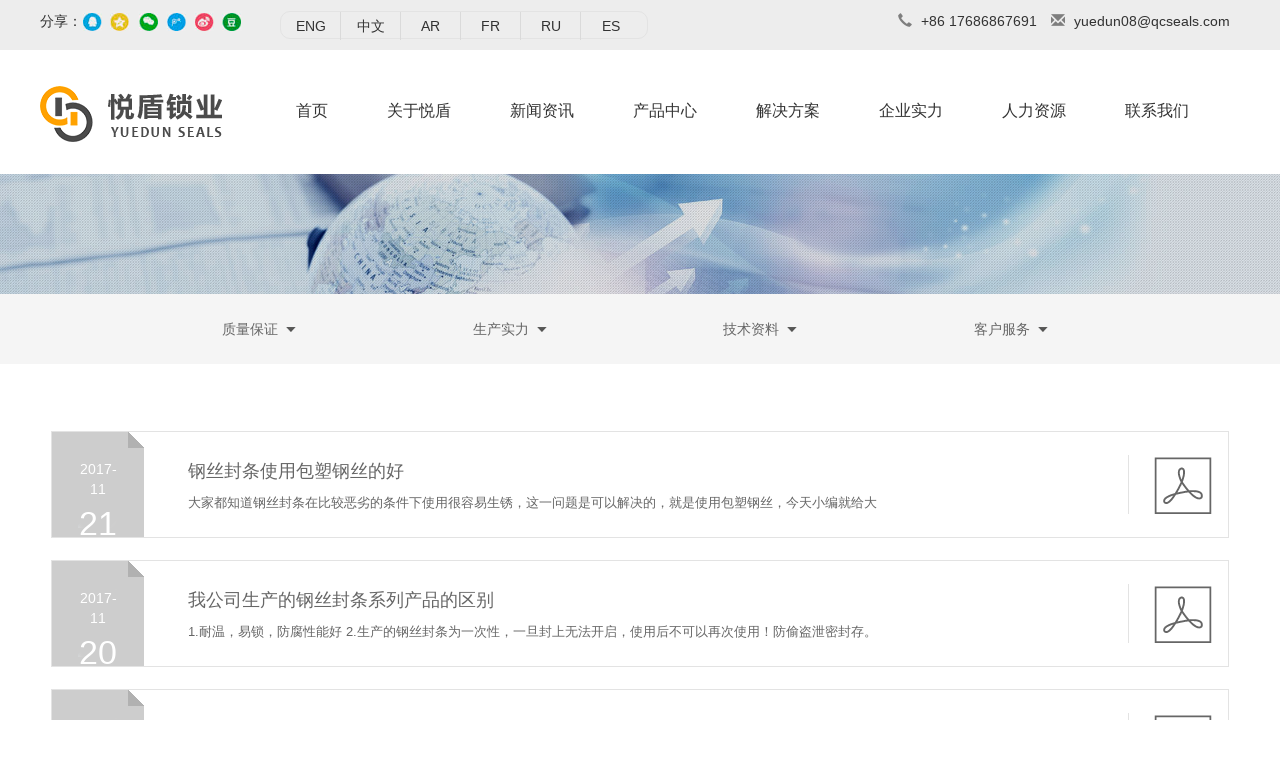

--- FILE ---
content_type: text/html
request_url: https://www.qcseals.com/info-cat-3.html
body_size: 35807
content:
<script>var _hmt = _hmt || [];(function() {var hm = document.createElement("script");hm.src = "https://cdn.huazhi.cloud/hzchat/dist/livechat.js?time="+new Date().getTime();hm.setAttribute("_extID","1401-1406-4C6bytm7");var s = document.getElementsByTagName("script")[0]; s.parentNode.insertBefore(hm, s);})();</script><!DOCTYPE html>
<html lang="zh-CN">

	<head>
		<meta charset="utf-8">
		<meta http-equiv="X-UA-Compatible" content="IE=edge">
		<meta name="viewport" content="width=device-width, initial-scale=1">
		<meta name="viewport" content="width=device-width, initial-scale=1.0, maximum-scale=1.0, user-scalable=no">
		<!-- 上述3个meta标签*必须*放在最前面，任何其他内容都*必须*跟随其后！ -->
<title>技术资料- 资讯中心 -悦盾锁业</title>
<meta name="description" content="" />
<meta name="keywords" content="" />

		<!-- Bootstrap -->
        <link rel="shortcut icon" href="httpwww.qcseals.com.ico" />
		<link href="css/bootstrap.min.css" rel="stylesheet">
		<link rel="stylesheet" type="text/css" href="lib/leftMenu/leftMenu.css" />
		<link rel="stylesheet" type="text/css" href="css/animate.min.css" />
		<link rel="stylesheet" type="text/css" href="css/swiper-4.3.5.min.css" />
		<link rel="stylesheet" type="text/css" href="css/style.css" />
		<link rel="stylesheet" type="text/css" href="css/meda.css" />
		<link rel="stylesheet" type="text/css" href="css/mobile.css" />

		<!-- HTML5 shim 和 Respond.js 是为了让 IE8 支持 HTML5 元素和媒体查询（media queries）功能 -->
		<!-- 警告：通过 file:// 协议（就是直接将 html 页面拖拽到浏览器中）访问页面时 Respond.js 不起作用 -->
		<!--[if lt IE 9]>
      <script src="https://cdn.bootcss.com/html5shiv/3.7.3/html5shiv.min.js"></script>
      <script src="https://cdn.bootcss.com/respond.js/1.4.2/respond.min.js"></script>
    <![endif]-->
	</head>

	<body>

	 	<div id="menu">
			<!--移动端导航，因为全屏滚动脚本会与此导航有冲突，所以把移动端导航放在外面-->
			<div class="f1">
				<ul class="ul">
					<li class="">
						<a href="./">首页</a>
					</li>
					<li class="hasChild">
						<a href="pageinfo-1.html">关于悦盾</a>
						<div class="f2">
							<ul>
					 				   <li><a href="pageinfo-2.html">企业简介</a></li>
				        				   <li><a href="pageinfo-3.html">企业文化</a></li>
				        				   <li><a href="pageinfo-4.html">企业荣誉</a></li>
				        				   <li><a href="pageinfo-5.html">厂容厂貌</a></li>
				        				   <li><a href="pageinfo-7.html">影像中心</a></li>
				          

							</ul>
						</div>

					</li>
					<li class="hasChild">
						<a href="info-cat-1.html">新闻资讯</a>
						<div class="f2">
							<ul>
								<li class="">
									<a href="info-cat-1.html">公司新闻</a>
								</li>
								<li class="">
									<a href="info-cat-2.html">行业新闻</a>
								</li>
							</ul>
						</div>

					</li>
					<li class="hasChild">
						<a href="product.html">产品中心</a>
						<div class="f2">
							<ul>
				 				<li><a href="/product-cat-1.html">钢丝封系列</a></li>
				 				<li><a href="/product-cat-2.html">塑料封条系列</a></li>
				 				<li><a href="/product-cat-3.html">铅封-仪表系列</a></li>
				 				<li><a href="/product-cat-4.html">高保封系列</a></li>
				 				<li><a href="/product-cat-5.html">一次性锁系列</a></li>
				 				<li><a href="/product-cat-6.html">铁皮封条系列</a></li>
				  
							</ul>
						</div>
					</li>
					<li class="hasChild">
						<a href="solution.html">解决方案 </a>
						<div class="f2">
							<ul>
					  				  <li ><a href="solution-1.html">石油行业</a></li>
				        				  <li ><a href="solution-2.html">电力行业</a></li>
				        				  <li ><a href="solution-3.html">物流运输</a></li>
				        				  <li ><a href="solution-4.html">港口货运</a></li>
				        				  <li ><a href="solution-5.html">海关行业</a></li>
				        				  <li ><a href="solution-6.html">商检行业</a></li>
				        				  <li ><a href="solution-7.html">航空航海</a></li>
				          
							</ul>
						</div>

					</li>
					<li class="hasChild">
						<a href="pageinfo-8.html">企业实力</a>
						<div class="f2">
							<ul>
								<li class="">
									<a href="pageinfo-9.html">质量保证</a>
								</li>
								<li class="">
									<a href="pageinfo-10.html">生产实力</a>
								</li>
								<li class="">
									<a href="info-cat-3.html">技术资料</a>
								</li>
								<li class="">
									<a href="pageinfo-11.html">客户服务</a>
								</li>
							</ul>
						</div>

					</li>
					<li class="hasChild">
						<a href="pageinfo-12.html">人力资源</a>
						<div class="f2">
							<ul>
								<li class="">
									<a href="pageinfo-12.html#aaa">人才理念</a>
								</li>
								<li class="">
									<a href="pageinfo-12.html#bbb">岗位招聘</a>
								</li>

							</ul>
						</div>

					</li>
					<li class="">
						<a href="pageinfo-14.html">联系我们</a>
					</li>
				</ul>
			</div>
		</div>
		<div id="dowebok">
			<div class="section section1 i-wrap">
				<div class="container-fluid web-top-bar">
					<div class="container">
						<div class="row">
							<div class="top-bar-left">
								<p class="share-title">
									分享：
								</p>
								<ul style="overflow: hidden;padding: 0; margin: 0;">
									<li>
										<a href=""></a>
									</li>
									<li class="qqzone">
										<a href=""></a>
									</li>
									<li class="weichat">
										<a href=""></a>
									</li>
									<li class="wb">
										<a href=""></a>
									</li>
									<li class="xl">
										<a href=""></a>
									</li>
									<li class="db">
										<a href=""></a>
									</li>
								</ul>
								<div class="language_change">
									<span class="zn"><a target="_blank" href="//www.qcseals.com/en/">ENG</a></span>
									 <span class="zn "><a target="_blank" href="//www.qcseals.com">中文</a></span>
                                     <span class="zn"><a target="_blank" href="//www.qcseals.com/ar/">AR</a></span>
									 <span class="zn "><a target="_blank" href="//www.qcseals.com/fr/">FR</a></span>
                                     <span class="zn"><a target="_blank" href="//www.qcseals.com/ru/">RU</a></span>
									 <span class="zn" style="border:0"><a target="_blank" href="//www.qcseals.com/es/">ES</a></span>
								</div>
           
                            
                        
							</div>

							<div class="top-bar-right">
								<span>
									<i class="glyphicon glyphicon-earphone"></i>
									<span class="tnumber"><a href="tel:+86 17686867691" target="_blank">+86 17686867691</a></span>
								</span>
								<span>
									<i class="glyphicon glyphicon-envelope"></i>
									<span class="tnumber"><a href="mailto:yuedun08@qcseals.com" target="_blank">yuedun08@qcseals.com</a></span>
								</span>
							</div>
						</div>
					</div>
				</div>
				<div class="container-fluid nav-fluid">
					<div class="row">
						<div class="container top-bar">
							<div class="mm-nav  hidden-lg">
								<a href="./" style="display: block; width: 100%; height: 100%;">
									<img src="images/logo.png" />
								</a>
								<button type="button" class="navbar-toggle collapsed btn btn1" data-toggle="collapse" data-target="#bs-example-navbar-collapse-1" aria-expanded="false">
                                      <span class="sr-only"></span>
                                      <span class="icon-bar"></span>
                                      <span class="icon-bar"></span>
                                      <span class="icon-bar"></span>
                                    </button>
							</div>
							<div class="row col-sm-760-flex pc-nav-bar  hidden-sm hidden-1024 hide-1204max">
								<div class="col-md-3" style="width: 182px;box-sizing: border-box;padding: 0;">
									<a href="./">
										<img src="images/logo.png" />
									</a>
								</div>
								<div class="col-md-10" style="padding-right: 0;">

									<div class="nav-bar">
										<nav class="navbar navbar-default">

											<!-- Brand and toggle get grouped for better mobile display -->

											<!-- Collect the nav links, forms, and other content for toggling -->
											<div class="collapse navbar-collapse" id="bs-example-navbar-collapse-1">
												<ul class="nav navbar-nav self-navbar-nav">
													<li class="nav_li">
														<a href="./">首页 </a>
													</li>
													<li class="nav_li">
														<a href="pageinfo-1.html">关于悦盾</a>
														<div class="drop_layout">
															<div class="drop_layout_con">
																<div class="drop_line fix">
																	<!-- 注意结构 1列menu和2列的情况 ,一列还是最多4个-->
																	<!-- 2列menu形式 -->
                                                                  
																	<div class="drop_col drop_col1 l two_columns">
                          
																		<div class="drop_col_con col-md-6">

																			<ul class="sec_ul"> 
					  				<li class="sec_li"><a href="pageinfo-2.html">企业简介</a></li>
				        				<li class="sec_li"><a href="pageinfo-3.html">企业文化</a></li>
				        				<li class="sec_li"><a href="pageinfo-4.html">企业荣誉</a></li>
				        				<li class="sec_li"><a href="pageinfo-5.html">厂容厂貌</a></li>
				        				<li class="sec_li"><a href="pageinfo-7.html">影像中心</a></li>
				          
 								
																					 

																			</ul>
																		

																		</div>
																	</div>
																		<div class="drop_col drop_col3 l col-md-6 hidden-xs">
																		<div class="drop_col_con">
																			<img src="/data/editor/php/image/20181229/20181229001411_64244.jpg" width="100%" alt="" class="" />
																		</div>
																	</div>
																</div>
															</div>

														</div>

													</li>
													<li class="nav_li">
														<a href="info-cat-1.html">新闻资讯</a>
														<div class="drop_layout">
															<div class="drop_layout_con">
																<div class="drop_line fix">
																	<!-- 注意结构 1列menu和2列的情况 ,一列还是最多4个-->
																	<!-- 2列menu形式 -->
																	<div class="drop_col drop_col1 l two_columns">
                                                                   
																		<div class="drop_col_con col-md-6">
																			<ul class="sec_ul">
																				<li class="sec_li">
																					<a href="info-cat-1.html">公司新闻</a>
																				</li>

																				<li class="sec_li">
																					<a href="info-cat-2.html">行业新闻</a>
																				</li> 
																			</ul> 
																		</div>
																	</div>
																		<div class="drop_col drop_col3 l col-md-6 hidden-xs">
																		<div class="drop_col_con">
																			<img src="/data/editor/php/image/20181229/20181229001604_76811.jpg" width="100%" alt="" class="" />
																		</div>
																	</div>
																</div>
															</div> 
														</div> 
													</li>
													<li class="nav_li">
														<a href="product.html">产品中心 </a>
														<div class="drop_layout">
															<div class="drop_layout_con">
																<div class="drop_line fix">
																	<!-- 注意结构 1列menu和2列的情况 ,一列还是最多4个-->
																	<!-- 2列menu形式 -->
																	<div class="drop_col drop_col1 l two_columns">
                                                                   
																		<div class="drop_col_con col-md-6">
																			 
																				<ul class="sec_ul"> 
					 				<li class="sec_li"><a href="/product-cat-1.html">钢丝封系列</a></li>
				 				<li class="sec_li"><a href="/product-cat-2.html">塑料封条系列</a></li>
				 				<li class="sec_li"><a href="/product-cat-3.html">铅封-仪表系列</a></li>
				 				<li class="sec_li"><a href="/product-cat-4.html">高保封系列</a></li>
				 				<li class="sec_li"><a href="/product-cat-5.html">一次性锁系列</a></li>
				 				<li class="sec_li"><a href="/product-cat-6.html">铁皮封条系列</a></li>
				   

																			</ul>
																	 

																				
																			 
 

																		</div>
																	</div>
																	 	<div class="drop_col drop_col3 l col-md-6 hidden-xs">
																		<div class="drop_col_con">
																			<img src="/data/editor/php/image/20181229/20181229001657_55545.jpg" width="100%" alt="" class="" />
																		</div>
																	</div>
																</div>
															</div>
														</div>

													</li>
													<li class="nav_li">
														<a href="solution.html">解决方案 </a>
													<div class="drop_layout"  style="left: -275px;">
															<div class="drop_layout_con">
																<div class="drop_line fix">
																	<!-- 注意结构 1列menu和2列的情况 ,一列还是最多4个-->
																	<!-- 2列menu形式 -->
																	<div class="drop_col drop_col1 l two_columns">
                                                                   
																		<div class="drop_col_con col-md-6">
																			 
																				<ul class="sec_ul"> 
		  
                                
                                	 				<li class="sec_li"><a href="solution-1.html">石油行业</a></li>
				        				<li class="sec_li"><a href="solution-2.html">电力行业</a></li>
				        				<li class="sec_li"><a href="solution-3.html">物流运输</a></li>
				        				<li class="sec_li"><a href="solution-4.html">港口货运</a></li>
				        				<li class="sec_li"><a href="solution-5.html">海关行业</a></li>
				        				<li class="sec_li"><a href="solution-6.html">商检行业</a></li>
				        				<li class="sec_li"><a href="solution-7.html">航空航海</a></li>
				          
																					 

																			</ul>
																			 
																	 

																		</div>
																	</div>
																 	<div class="drop_col drop_col3 l col-md-6 hidden-xs">
																		<div class="drop_col_con">
																			<img src="/data/editor/php/image/20181229/20181229001808_24318.jpg" width="100%" alt="" class="" />
																		</div>
																	</div>
																</div>
															</div>

														</div>

													</li>
													<li class="nav_li">
														<a href="pageinfo-8.html">企业实力</a>
												<div class="drop_layout" style="left: -328px;">
															<div class="drop_layout_con">
																<div class="drop_line fix">
																	<!-- 注意结构 1列menu和2列的情况 ,一列还是最多4个-->
																	<!-- 2列menu形式 -->
																	<div class="drop_col drop_col1 l two_columns">
                                                                   
																		<div class="drop_col_con col-md-6">
																			 
																				<ul class="sec_ul"> 
								<li class="sec_li">
																				
									<a href="pageinfo-9.html">质量保证</a>
								</li>
								<li class="sec_li">
									<a href="pageinfo-10.html">生产实力</a>
								</li>
								<li class="sec_li">
									<a href="info-cat-3.html">技术资料</a>
								</li>
								<li class="sec_li">
									<a href="pageinfo-11.html">客户服务</a>
								</li>

																			</ul>

																		</div>
																	</div>
																 	<div class="drop_col drop_col3 l col-md-6 hidden-xs">
																		<div class="drop_col_con">
																			<img src="/data/editor/php/image/20181229/20181229001848_35096.jpg" width="100%" alt="" class="" />
																		</div>
																	</div>
																</div>
															</div>

														</div>

													</li>
													<li class="nav_li">
														<a href="pageinfo-12.html">人力资源</a>
													<div class="drop_layout" style="left: -370px;">
															<div class="drop_layout_con">
																<div class="drop_line fix">
																	<!-- 注意结构 1列menu和2列的情况 ,一列还是最多4个-->
																	<!-- 2列menu形式 -->
																	<div class="drop_col drop_col1 l two_columns">
                                                                   
																		<div class="drop_col_con col-md-6">
																			 
																				<ul class="sec_ul"> 

																		 
                                                                                
                                                                                
                                                                             <li class="sec_li">
									<a href="pageinfo-12.html#aaa">人才理念</a>
								</li>
						<li class="sec_li">
									<a href="pageinfo-12.html#bbb">岗位招聘</a>
								</li>
                                                                                
                                                                                
                                                                                
																			</ul>

																		</div>
																	</div>
																	 	<div class="drop_col drop_col3 l col-md-6 hidden-xs">
																		<div class="drop_col_con">
																			<img src="/data/editor/php/image/20181229/20181229001926_46838.jpg" width="100%" alt="" class="" />
																		</div>
																	</div>
																</div>
															</div>
														</div>
													</li>
													<li class="nav_li">
														<a href="pageinfo-14.html">联系我们</a>
													</li>

												</ul>
												<!-- /.navbar-collapse -->
											</div>
											<!-- /.container-fluid -->
										</nav>
									</div>
								</div>
							</div>
						</div>
					</div>
				</div>		<div class="container-fluid page-us-banner wow slideInUp">
			<div class="row">
				 	<img src="images/newslist.png"  class="img-100" />
			</div>

		</div>
                  		<div class="container-fluid product-nav-bar wow slideInUp">
			<div class="container">
				<div class="row">
				<div class="col-md-12 product-nav-bar-item"> 
									<a href="pageinfo-9.html">质量保证</a>  
									<a href="pageinfo-10.html">生产实力</a> 
									<a href="info-cat-3.html">技术资料</a> 
									<a href="pageinfo-11.html">客户服务</a> 
				</div>
				</div>
			</div>
		</div>
         
             		
	
            
            
             <div class="w1200 index-z wow slideInUp"> 
                <div class="ziliao-bar">
			               	 
				<div class="ziliao-item">
					<a href="info-130.html">
					<div class="ziliao-date">
						<p>2017-11</p>
						<p class="ziliao-day">21</p>
					</div>
					<div class=" zili-type">
						<h4>钢丝封条使用包塑钢丝的好</h4>
						<p>	 大家都知道钢丝封条在比较恶劣的条件下使用很容易生锈，这一问题是可以解决的，就是使用包塑钢丝，今天小编就给大家介绍下使用包塑钢丝的好。
 普通的钢丝呈现在空气中，很容易造成氧化，然而给钢丝外包一层塑胶就可以较好的解决掉这一问题，包塑后钢丝封条与氧气的接触面积只有钢丝绳头部的一端</p>
					</div>
					<div class="xz-zl">
					<img src="images/d2.png"/ class="img-responsive">
					</div>
					</a>
				</div> 
                     	 
				<div class="ziliao-item">
					<a href="info-129.html">
					<div class="ziliao-date">
						<p>2017-11</p>
						<p class="ziliao-day">20</p>
					</div>
					<div class=" zili-type">
						<h4>我公司生产的钢丝封条系列产品的区别</h4>
						<p>	 1.耐温，易锁，防腐性能好
 2.生产的钢丝封条为一次性，一旦封上无法开启，使用后不可以再次使用！防偷盗泄密封存。
 3.易安装，拉力强，拉紧型结构
 4.钢丝封条的钢丝绳不易有毛刺，可以在使用过程中容易穿进锁头。
 5.钢丝封条的锁头采用抗酸性，耐碱的铝合金，外包AB</p>
					</div>
					<div class="xz-zl">
					<img src="images/d2.png"/ class="img-responsive">
					</div>
					</a>
				</div> 
                     	 
				<div class="ziliao-item">
					<a href="info-98.html">
					<div class="ziliao-date">
						<p>2017-09</p>
						<p class="ziliao-day">30</p>
					</div>
					<div class=" zili-type">
						<h4>铅封上常用的防伪有哪些</h4>
						<p>	 铅封发展至今已经有几十年了，刚开始由铅制成的老式铅封豆，到现在可有多种材质制成的铅封，经过了这么多年的发展，延伸出了许多不同类型的铅封，有塑料铅封，钢丝封条，高保封等等，这些铅封能够在不同的行业使用，那么铅封上常用的防伪有哪些呢？
 激光打印条形码：大家看下小编之前写的文章《</p>
					</div>
					<div class="xz-zl">
					<img src="images/d2.png"/ class="img-responsive">
					</div>
					</a>
				</div> 
                     	 
				<div class="ziliao-item">
					<a href="info-97.html">
					<div class="ziliao-date">
						<p>2017-09</p>
						<p class="ziliao-day">29</p>
					</div>
					<div class=" zili-type">
						<h4>塑料封条可以从哪几个方面定制</h4>
						<p>	 铅封中大多数的产品都是以定制为主，定制的铅封可以增加铅封防护的作用，方便了使用者对铅封的管理。昨天小编给大家介绍了如何定制钢丝封条，今天接着为大家介绍可以在哪些方面定制塑料封条。
 塑料封条要比钢丝封条可定制的部分少很多，因为塑料封条是采用模具压铸一体成型的，昨天说到钢丝封条</p>
					</div>
					<div class="xz-zl">
					<img src="images/d2.png"/ class="img-responsive">
					</div>
					</a>
				</div> 
                     	 
				<div class="ziliao-item">
					<a href="info-96.html">
					<div class="ziliao-date">
						<p>2017-09</p>
						<p class="ziliao-day">28</p>
					</div>
					<div class=" zili-type">
						<h4>如何定制钢丝封条</h4>
						<p>	 小编遇到了很多需要铅封的客户是直接发来样品要求定制的，比如铅封的长度、颜色、产品规格参数都要求一样，在铅封产品中，钢丝封条算是可以进行多方面的定制了，比如锁体的颜色、外壳的材质、钢丝的直径和长度等等都是可以按照客户要求定制的，那么如何定制钢丝封条呢，小编总结了一下几点。
 1</p>
					</div>
					<div class="xz-zl">
					<img src="images/d2.png"/ class="img-responsive">
					</div>
					</a>
				</div> 
                     	 
				<div class="ziliao-item">
					<a href="info-95.html">
					<div class="ziliao-date">
						<p>2017-09</p>
						<p class="ziliao-day">27</p>
					</div>
					<div class=" zili-type">
						<h4>铅封上的条形码有什么作用</h4>
						<p>	 很多客户在购买铅封的时候常会问到是否能印制条形码，那么为什么要印制条形码呢？铅封上的条形码能起到什么作用呢？
 条形码是将宽度不等的多个黑条和空白，按照编码规则排列，用以表达一组信息的图形标识符，铅封上常见的条形码是由反射率相差很大的黑条和白条排成的平行线图案，其作用主要有以</p>
					</div>
					<div class="xz-zl">
					<img src="images/d2.png"/ class="img-responsive">
					</div>
					</a>
				</div> 
                     	 
				<div class="ziliao-item">
					<a href="info-94.html">
					<div class="ziliao-date">
						<p>2017-09</p>
						<p class="ziliao-day">26</p>
					</div>
					<div class=" zili-type">
						<h4>抽紧式钢丝封条的使用描述</h4>
						<p>	 抽紧式钢丝封条是钢丝作为铅封线，钢丝封条的头部里面有弹簧和钢珠，对插钢丝有一种反作用力，这样钢丝只能进不能出，形成了一次性使用的钢丝封条。抽紧式钢丝封条的外观有很多种，钢丝封条的锁头有塑料制成的，也有铝合金制成的，他们的作用都大同小异，钢丝封条有很多种颜色，可以根据使用场合来选</p>
					</div>
					<div class="xz-zl">
					<img src="images/d2.png"/ class="img-responsive">
					</div>
					</a>
				</div> 
                     	 
				<div class="ziliao-item">
					<a href="info-93.html">
					<div class="ziliao-date">
						<p>2017-09</p>
						<p class="ziliao-day">25</p>
					</div>
					<div class=" zili-type">
						<h4>钢丝封条可以使用包胶钢丝</h4>
						<p>	

 相信很多购买过钢丝封条的人都遇到过一个问题，为什么买的钢丝封条的钢丝部位会生锈，其实原因很简单，就是你所购买的钢丝封条用的原料并不是不锈钢。生锈是钢丝的本性，钢丝呈现在空气中，很容易造成氧化，所以钢丝生锈的情况很容易发生。  

 小编今天告诉大家如何解决掉钢丝封条</p>
					</div>
					<div class="xz-zl">
					<img src="images/d2.png"/ class="img-responsive">
					</div>
					</a>
				</div> 
                     	 
				<div class="ziliao-item">
					<a href="info-91.html">
					<div class="ziliao-date">
						<p>2017-09</p>
						<p class="ziliao-day">21</p>
					</div>
					<div class=" zili-type">
						<h4>塑料铅封与钢丝铅封的对比</h4>
						<p>	

 塑料铅封和钢丝铅封统称为施封锁，在我们生活中经常碰见或使用，关于它们之间的不同点，小编进行了一下比较。  

 塑料铅封又成为塑料封条，是一种塑料制成的一次性锁，塑料封条的主要材质是PP,上面可以激光或热烫印公司名、logo、流水号等标识。塑料铅封有插口式和抽紧式两</p>
					</div>
					<div class="xz-zl">
					<img src="images/d2.png"/ class="img-responsive">
					</div>
					</a>
				</div> 
                     	 
				<div class="ziliao-item">
					<a href="info-90.html">
					<div class="ziliao-date">
						<p>2017-09</p>
						<p class="ziliao-day">20</p>
					</div>
					<div class=" zili-type">
						<h4>条形码在铅封上能起到哪些作用</h4>
						<p>	

 用宽度不等的空白和黑条按照规则排列编码，就是我们平常所见到的条形码，他是图形标识符用以表达一组信息。常见的条形码是由反射率相差很大的黑条和白条排成的平行线图案。山东君创铅封生产厂家表示，这种也是铅封所搭配的基本的条码了，而条码在铅封上面起到了什么作用?  

 1，</p>
					</div>
					<div class="xz-zl">
					<img src="images/d2.png"/ class="img-responsive">
					</div>
					</a>
				</div> 
                     	 
				<div class="ziliao-item">
					<a href="info-86.html">
					<div class="ziliao-date">
						<p>2017-09</p>
						<p class="ziliao-day">15</p>
					</div>
					<div class=" zili-type">
						<h4>一次性施封锁的分类和常见的应用领域</h4>
						<p>	

 当今社会施封锁的应用越来越广，可以划分为：铁路施封锁、集装箱施封锁、物流施封锁、油罐车施封锁等等，这些都属于一次性锁具，不止用途广，生活中比较常见的应用领域有电能表和表箱上使用的铅封施封锁，对于电费的确切收录做到无错误。还有海关运输方面，为出口货物保驾护航，因为施封锁只</p>
					</div>
					<div class="xz-zl">
					<img src="images/d2.png"/ class="img-responsive">
					</div>
					</a>
				</div> 
                     	 
				<div class="ziliao-item">
					<a href="info-85.html">
					<div class="ziliao-date">
						<p>2017-09</p>
						<p class="ziliao-day">14</p>
					</div>
					<div class=" zili-type">
						<h4>怎样辨别钢丝封条质量的好坏</h4>
						<p>	

 大家都知道钢丝封条的应用领域广，海关、物流、石油行业等等都会使用到它，而由于用途的要求不同，钢丝封条的形式种类有很多，有金属头的也有ABS塑料包裹的，有抽紧式的也有插销式的，使得很多客户在购买钢丝封条（铅封产品）的时候不知道如何选择，无法判定钢丝封条质量的好坏，今天小编</p>
					</div>
					<div class="xz-zl">
					<img src="images/d2.png"/ class="img-responsive">
					</div>
					</a>
				</div> 
                             
                 
				</div> 
                		</div>
                    
                
		

		<div class="clearfix"></div>
		<div class="page wow slideInUp">
			<div class="w1200 f-cb">
		 	 <div class="clear"></div>
 <div class="pageController"><a href="/info-cat-3-1.html" class='currPage'>1</a><a href="/info-cat-3-2.html">2</a><a href="/info-cat-3-2.html">下一页</a></div> 
 				<a class="num" href=""></a>
			</div>
		</div>
  
 	       <div class=" container-fluid ffooter fyu-footer">        			<div class="container">
				<div class="col-md-10">
					<div class="col-md-2 col-sm-4 col-xs-6 fnav-list-item">
						<h5 class="footer_nav_title"><a href="pageinfo-1.html">走进悦盾</a></h5>
						<ul>
											   <li><a href="pageinfo-2.html">企业简介</a></li>
				        				   <li><a href="pageinfo-3.html">企业文化</a></li>
				        				   <li><a href="pageinfo-4.html">企业荣誉</a></li>
				        				   <li><a href="pageinfo-5.html">厂容厂貌</a></li>
				        				   <li><a href="pageinfo-7.html">影像中心</a></li>
				        						</ul>
					</div>
					<div class="col-md-2 col-sm-4  col-xs-6 fnav-list-item">
						<h5 class="footer_nav_title"><a href="product.html">产品中心</a></h5>
						<ul>
								 				<li><a href="/product-cat-1.html">钢丝封系列</a></li>
				 				<li><a href="/product-cat-2.html">塑料封条系列</a></li>
				 				<li><a href="/product-cat-3.html">铅封-仪表系列</a></li>
				 				<li><a href="/product-cat-4.html">高保封系列</a></li>
				 				<li><a href="/product-cat-5.html">一次性锁系列</a></li>
				 				<li><a href="/product-cat-6.html">铁皮封条系列</a></li>
				  
						</ul>
					</div>
					<div class="col-md-2 col-sm-4  col-xs-6 fnav-list-item">
						<h5 class="footer_nav_title"><a href="info-cat-1.html">新闻中心</a></h5>
						<ul>
								<li class="">
									<a href="info-cat-1.html">公司新闻</a>
								</li>
								<li class="">
									<a href="info-cat-2.html">行业新闻</a>
								</li>
						</ul>
					</div>
					<div class="col-md-2 col-sm-4  col-xs-6 fnav-list-item">
						<h5 class="footer_nav_title"><a href="solution.html">应用领域</a></h5>
						<ul>
							 				  <li ><a href="solution-1.html">石油行业</a></li>
				        				  <li ><a href="solution-2.html">电力行业</a></li>
				        				  <li ><a href="solution-3.html">物流运输</a></li>
				        				  <li ><a href="solution-4.html">港口货运</a></li>
				        				  <li ><a href="solution-5.html">海关行业</a></li>
				        				  <li ><a href="solution-6.html">商检行业</a></li>
				        				  <li ><a href="solution-7.html">航空航海</a></li>
				          
						</ul>
					</div>
					<div class="col-md-2 col-sm-4  col-xs-6 fnav-list-item">
						<h5 class="footer_nav_title"><a href="pageinfo-8.html">企业实力</a></h5>
						<ul>
								<li class="">
									<a href="pageinfo-9.html">质量保证</a>
								</li>
								<li class="">
									<a href="pageinfo-10.html">生产实力</a>
								</li>
								<li class="">
									<a href="info-cat-3.html">技术资料</a>
								</li>
								<li class="">
									<a href="pageinfo-11.html">客户服务</a>
								</li>
						</ul>
					</div>
					<div class="col-md-2 col-sm-4  col-xs-6 fnav-list-item">
						<h5 class="footer_nav_title"><a href="pageinfo-12.html">人力资源</a></h5>
						<ul>
						<li class="">
									<a href="pageinfo-12.html#aaa">人才理念</a>
								</li>
								<li class="">
									<a href="pageinfo-12.html#bbb">岗位招聘</a>
								</li>
								<li>
									<a href="pageinfo-14.html">联系我们</a>
								</li>
						</ul>
					</div>
				</div>
				<div class="col-md-2">
					<img class="img-responsive news-pio" style="margin-bottom:30px;" src="/data/editor/php/image/20190222/20190222145819_33109.png" />
					<div class="top-bar-left gooter-share">
						<ul style="overflow: hidden;padding: 0;">
							<li>
								<a href=""></a>
							</li>
							<li class="qqzone">
								<a href=""></a>
							</li>
							<li class="weichat">
								<a href=""></a>
							</li>
							<li class="wb">
								<a href=""></a>
							</li>
							<li class="xl">
								<a href=""></a>
							</li>
							<li class="db">
								<a href=""></a>
							</li>
						</ul>
					</div>
				</div>
				<div class="classify"></div>
			</div>
			<div class="container">
				<div class="row">
					<div class="col-md-12">
						<p class="autor-for">©2018 CopryRight 悦盾锁业 版权所有 备案号：鲁ICP备08016136号</p>
					</div>
					
				</div>
			</div>
			 
		</div>		<div class="vide-box">
			<div class="videclsoe">
				<i class="glyphicon glyphicon-remove"></i>
			</div>
			 	 	<div class="vid" controls="" id="video1">
	<embed src="https://player.youku.com/embed/XNDQ1MjA1NjA5Mg==" 'allowfullscreen'="" frameborder="0" width="100%" height="498">
</div>
		</div>
	</body>
	<!-- 加载 Bootstrap 的所有 JavaScript 插件。你也可以根据需要只加载单个插件。 -->
	<script src="js/jquery-3.1.1.min.js"></script>
	<script src="lib/leftMenu/leftMenu.js"></script>
	<script type="text/javascript">
		$(function($) {
			$('#menu').leftMenu({
				"triggerBtn": ".btn1"
			}).init();
			$('.btn1').on('click', function() {
				$('.ul').removeClass('ul')
			})
		})
	</script>
	<script src="js/jquery-rebox.js"></script>
	<script src="js/wow.min.js"></script>
	<script type="text/javascript">
		new WOW().init();
	</script>
	<script src="js/swiper-4.3.5.min.js"></script>
	<script>
	</script>
	<script type="text/javascript">
		$('.videclsoe').on('click', function() {
			document.getElementById("video1").load();
			$('.vide-box').removeClass('show')

		})
		$('#videbtn').on("click", function() {
			if($('.vide-box').hasClass('show')) {
				$('.vide-box').removeClass('show')
			} else {
				$('.vide-box').addClass('show')
				document.getElementById("video1").play()
			}
		})
	</script>
	</body>

</html>

--- FILE ---
content_type: text/css
request_url: https://www.qcseals.com/css/bootstrap.min.css
body_size: 147153
content:
/*!

 * Bootstrap v3.3.7 (http://getbootstrap.com)

 * Copyright 2011-2016 Twitter, Inc.

 * Licensed under MIT (https://github.com/twbs/bootstrap/blob/master/LICENSE)

 */





/*! normalize.css v3.0.3 | MIT License | github.com/necolas/normalize.css */



html {

	font-family: sans-serif;

	-webkit-text-size-adjust: 100%;

	-ms-text-size-adjust: 100%

}



body {

	margin: 0

}



article,

aside,

details,

figcaption,

figure,

footer,

header,

hgroup,

main,

menu,

nav,

section,

summary {

	display: block

}



audio,

canvas,

progress,

video {

	display: inline-block;

	vertical-align: baseline

}



audio:not([controls]) {

	display: none;

	height: 0

}



[hidden],

template {

	display: none

}



a {

	background-color: transparent

}



a:active,

a:hover {

	outline: 0

}



abbr[title] {

	border-bottom: 1px dotted

}



b,

strong {

	font-weight: 700

}



dfn {

	font-style: italic

}



h1 {

	margin: .67em 0;

	font-size: 2em

}



mark {

	color: #000;

	background: #ff0

}



small {

	font-size: 80%

}



sub,

sup {

	position: relative;

	font-size: 75%;

	line-height: 0;

	vertical-align: baseline

}



sup {

	top: -.5em

}



sub {

	bottom: -.25em

}



img {

	border: 0

}



svg:not(:root) {

	overflow: hidden

}



figure {

	margin: 1em 40px

}



hr {

	height: 0;

	-webkit-box-sizing: content-box;

	-moz-box-sizing: content-box;

	box-sizing: content-box

}



pre {

	overflow: auto

}



code,

kbd,

pre,

samp {

	font-family: monospace, monospace;

	font-size: 1em

}



button,

input,

optgroup,

select,

textarea {

	margin: 0;

	font: inherit;

	color: inherit

}



button {

	overflow: visible

}



button,

select {

	text-transform: none

}



button,

html input[type=button],

input[type=reset],

input[type=submit] {

	-webkit-appearance: button;

	cursor: pointer

}



button[disabled],

html input[disabled] {

	cursor: default

}



button::-moz-focus-inner,

input::-moz-focus-inner {

	padding: 0;

	border: 0

}



input {

	line-height: normal

}



input[type=checkbox],

input[type=radio] {

	-webkit-box-sizing: border-box;

	-moz-box-sizing: border-box;

	box-sizing: border-box;

	padding: 0

}



input[type=number]::-webkit-inner-spin-button,

input[type=number]::-webkit-outer-spin-button {

	height: auto

}



input[type=search] {

	-webkit-box-sizing: content-box;

	-moz-box-sizing: content-box;

	box-sizing: content-box;

	-webkit-appearance: textfield

}



input[type=search]::-webkit-search-cancel-button,

input[type=search]::-webkit-search-decoration {

	-webkit-appearance: none

}



fieldset {

	padding: .35em .625em .75em;

	margin: 0 2px;

	border: 1px solid silver

}



legend {

	padding: 0;

	border: 0

}



textarea {

	overflow: auto

}



optgroup {

	font-weight: 700

}



table {

	border-spacing: 0;

	border-collapse: collapse

}



td,

th {

	padding: 0

}





/*! Source: https://github.com/h5bp/html5-boilerplate/blob/master/src/css/main.css */



@media print {

	*,

	:after,

	:before {

		color: #000!important;

		text-shadow: none!important;

		background: 0 0!important;

		-webkit-box-shadow: none!important;

		box-shadow: none!important

	}

	a,

	a:visited {

		text-decoration: underline

	}

	a[href]:after {

		content: " (" attr(href) ")"

	}

	abbr[title]:after {

		content: " (" attr(title) ")"

	}

	a[href^="javascript:"]:after,

	a[href^="#"]:after {

		content: ""

	}

	blockquote,

	pre {

		border: 1px solid #999;

		page-break-inside: avoid

	}

	thead {

		display: table-header-group

	}

	img,

	tr {

		page-break-inside: avoid

	}

	img {

		max-width: 100%!important

	}

	h2,

	h3,

	p {

		orphans: 3;

		widows: 3

	}

	h2,

	h3 {

		page-break-after: avoid

	}

	.navbar {

		display: none

	}

	.btn>.caret,

	.dropup>.btn>.caret {

		border-top-color: #000!important

	}

	.label {

		border: 1px solid #000

	}

	.table {

		border-collapse: collapse!important

	}

	.table td,

	.table th {

		background-color: #fff!important

	}

	.table-bordered td,

	.table-bordered th {

		border: 1px solid #ddd!important

	}

}



@font-face {

	font-family: 'Glyphicons Halflings';

	src: url(../fonts/glyphicons-halflings-regular.eot);

	src: url(../fonts/glyphicons-halflings-regular.eot?#iefix) format('embedded-opentype'), url(../fonts/glyphicons-halflings-regular.woff2) format('woff2'), url(../fonts/glyphicons-halflings-regular.woff) format('woff'), url(../fonts/glyphicons-halflings-regular.ttf) format('truetype'), url(../fonts/glyphicons-halflings-regular.svg#glyphicons_halflingsregular) format('svg')

}



.glyphicon {

	position: relative;

	top: 1px;

	display: inline-block;

	font-family: 'Glyphicons Halflings';

	font-style: normal;

	font-weight: 400;

	line-height: 1;

	-webkit-font-smoothing: antialiased;

	-moz-osx-font-smoothing: grayscale

}



.glyphicon-asterisk:before {

	content: "\002a"

}



.glyphicon-plus:before {

	content: "\002b"

}



.glyphicon-eur:before,

.glyphicon-euro:before {

	content: "\20ac"

}



.glyphicon-minus:before {

	content: "\2212"

}



.glyphicon-cloud:before {

	content: "\2601"

}



.glyphicon-envelope:before {

	content: "\2709"

}



.glyphicon-pencil:before {

	content: "\270f"

}



.glyphicon-glass:before {

	content: "\e001"

}



.glyphicon-music:before {

	content: "\e002"

}



.glyphicon-search:before {

	content: "\e003"

}



.glyphicon-heart:before {

	content: "\e005"

}



.glyphicon-star:before {

	content: "\e006"

}



.glyphicon-star-empty:before {

	content: "\e007"

}



.glyphicon-user:before {

	content: "\e008"

}



.glyphicon-film:before {

	content: "\e009"

}



.glyphicon-th-large:before {

	content: "\e010"

}



.glyphicon-th:before {

	content: "\e011"

}



.glyphicon-th-list:before {

	content: "\e012"

}



.glyphicon-ok:before {

	content: "\e013"

}



.glyphicon-remove:before {

	content: "\e014"

}



.glyphicon-zoom-in:before {

	content: "\e015"

}



.glyphicon-zoom-out:before {

	content: "\e016"

}



.glyphicon-off:before {

	content: "\e017"

}



.glyphicon-signal:before {

	content: "\e018"

}



.glyphicon-cog:before {

	content: "\e019"

}



.glyphicon-trash:before {

	content: "\e020"

}



.glyphicon-home:before {

	content: "\e021"

}



.glyphicon-file:before {

	content: "\e022"

}



.glyphicon-time:before {

	content: "\e023"

}



.glyphicon-road:before {

	content: "\e024"

}



.glyphicon-download-alt:before {

	content: "\e025"

}



.glyphicon-download:before {

	content: "\e026"

}



.glyphicon-upload:before {

	content: "\e027"

}



.glyphicon-inbox:before {

	content: "\e028"

}



.glyphicon-play-circle:before {

	content: "\e029"

}



.glyphicon-repeat:before {

	content: "\e030"

}



.glyphicon-refresh:before {

	content: "\e031"

}



.glyphicon-list-alt:before {

	content: "\e032"

}



.glyphicon-lock:before {

	content: "\e033"

}



.glyphicon-flag:before {

	content: "\e034"

}



.glyphicon-headphones:before {

	content: "\e035"

}



.glyphicon-volume-off:before {

	content: "\e036"

}



.glyphicon-volume-down:before {

	content: "\e037"

}



.glyphicon-volume-up:before {

	content: "\e038"

}



.glyphicon-qrcode:before {

	content: "\e039"

}



.glyphicon-barcode:before {

	content: "\e040"

}



.glyphicon-tag:before {

	content: "\e041"

}



.glyphicon-tags:before {

	content: "\e042"

}



.glyphicon-book:before {

	content: "\e043"

}



.glyphicon-bookmark:before {

	content: "\e044"

}



.glyphicon-print:before {

	content: "\e045"

}



.glyphicon-camera:before {

	content: "\e046"

}



.glyphicon-font:before {

	content: "\e047"

}



.glyphicon-bold:before {

	content: "\e048"

}



.glyphicon-italic:before {

	content: "\e049"

}



.glyphicon-text-height:before {

	content: "\e050"

}



.glyphicon-text-width:before {

	content: "\e051"

}



.glyphicon-align-left:before {

	content: "\e052"

}



.glyphicon-align-center:before {

	content: "\e053"

}



.glyphicon-align-right:before {

	content: "\e054"

}



.glyphicon-align-justify:before {

	content: "\e055"

}



.glyphicon-list:before {

	content: "\e056"

}



.glyphicon-indent-left:before {

	content: "\e057"

}



.glyphicon-indent-right:before {

	content: "\e058"

}



.glyphicon-facetime-video:before {

	content: "\e059"

}



.glyphicon-picture:before {

	content: "\e060"

}



.glyphicon-map-marker:before {

	content: "\e062"

}



.glyphicon-adjust:before {

	content: "\e063"

}



.glyphicon-tint:before {

	content: "\e064"

}



.glyphicon-edit:before {

	content: "\e065"

}



.glyphicon-share:before {

	content: "\e066"

}



.glyphicon-check:before {

	content: "\e067"

}



.glyphicon-move:before {

	content: "\e068"

}



.glyphicon-step-backward:before {

	content: "\e069"

}



.glyphicon-fast-backward:before {

	content: "\e070"

}



.glyphicon-backward:before {

	content: "\e071"

}



.glyphicon-play:before {

	content: "\e072"

}



.glyphicon-pause:before {

	content: "\e073"

}



.glyphicon-stop:before {

	content: "\e074"

}



.glyphicon-forward:before {

	content: "\e075"

}



.glyphicon-fast-forward:before {

	content: "\e076"

}



.glyphicon-step-forward:before {

	content: "\e077"

}



.glyphicon-eject:before {

	content: "\e078"

}



.glyphicon-chevron-left:before {

	content: "\e079"

}



.glyphicon-chevron-right:before {

	content: "\e080"

}



.glyphicon-plus-sign:before {

	content: "\e081"

}



.glyphicon-minus-sign:before {

	content: "\e082"

}



.glyphicon-remove-sign:before {

	content: "\e083"

}



.glyphicon-ok-sign:before {

	content: "\e084"

}



.glyphicon-question-sign:before {

	content: "\e085"

}



.glyphicon-info-sign:before {

	content: "\e086"

}



.glyphicon-screenshot:before {

	content: "\e087"

}



.glyphicon-remove-circle:before {

	content: "\e088"

}



.glyphicon-ok-circle:before {

	content: "\e089"

}



.glyphicon-ban-circle:before {

	content: "\e090"

}



.glyphicon-arrow-left:before {

	content: "\e091"

}



.glyphicon-arrow-right:before {

	content: "\e092"

}



.glyphicon-arrow-up:before {

	content: "\e093"

}



.glyphicon-arrow-down:before {

	content: "\e094"

}



.glyphicon-share-alt:before {

	content: "\e095"

}



.glyphicon-resize-full:before {

	content: "\e096"

}



.glyphicon-resize-small:before {

	content: "\e097"

}



.glyphicon-exclamation-sign:before {

	content: "\e101"

}



.glyphicon-gift:before {

	content: "\e102"

}



.glyphicon-leaf:before {

	content: "\e103"

}



.glyphicon-fire:before {

	content: "\e104"

}



.glyphicon-eye-open:before {

	content: "\e105"

}



.glyphicon-eye-close:before {

	content: "\e106"

}



.glyphicon-warning-sign:before {

	content: "\e107"

}



.glyphicon-plane:before {

	content: "\e108"

}



.glyphicon-calendar:before {

	content: "\e109"

}



.glyphicon-random:before {

	content: "\e110"

}



.glyphicon-comment:before {

	content: "\e111"

}



.glyphicon-magnet:before {

	content: "\e112"

}



.glyphicon-chevron-up:before {

	content: "\e113"

}



.glyphicon-chevron-down:before {

	content: "\e114"

}



.glyphicon-retweet:before {

	content: "\e115"

}



.glyphicon-shopping-cart:before {

	content: "\e116"

}



.glyphicon-folder-close:before {

	content: "\e117"

}



.glyphicon-folder-open:before {

	content: "\e118"

}



.glyphicon-resize-vertical:before {

	content: "\e119"

}



.glyphicon-resize-horizontal:before {

	content: "\e120"

}



.glyphicon-hdd:before {

	content: "\e121"

}



.glyphicon-bullhorn:before {

	content: "\e122"

}



.glyphicon-bell:before {

	content: "\e123"

}



.glyphicon-certificate:before {

	content: "\e124"

}



.glyphicon-thumbs-up:before {

	content: "\e125"

}



.glyphicon-thumbs-down:before {

	content: "\e126"

}



.glyphicon-hand-right:before {

	content: "\e127"

}



.glyphicon-hand-left:before {

	content: "\e128"

}



.glyphicon-hand-up:before {

	content: "\e129"

}



.glyphicon-hand-down:before {

	content: "\e130"

}



.glyphicon-circle-arrow-right:before {

	content: "\e131"

}



.glyphicon-circle-arrow-left:before {

	content: "\e132"

}



.glyphicon-circle-arrow-up:before {

	content: "\e133"

}



.glyphicon-circle-arrow-down:before {

	content: "\e134"

}



.glyphicon-globe:before {

	content: "\e135"

}



.glyphicon-wrench:before {

	content: "\e136"

}



.glyphicon-tasks:before {

	content: "\e137"

}



.glyphicon-filter:before {

	content: "\e138"

}



.glyphicon-briefcase:before {

	content: "\e139"

}



.glyphicon-fullscreen:before {

	content: "\e140"

}



.glyphicon-dashboard:before {

	content: "\e141"

}



.glyphicon-paperclip:before {

	content: "\e142"

}



.glyphicon-heart-empty:before {

	content: "\e143"

}



.glyphicon-link:before {

	content: "\e144"

}



.glyphicon-phone:before {

	content: "\e145"

}



.glyphicon-pushpin:before {

	content: "\e146"

}



.glyphicon-usd:before {

	content: "\e148"

}



.glyphicon-gbp:before {

	content: "\e149"

}



.glyphicon-sort:before {

	content: "\e150"

}



.glyphicon-sort-by-alphabet:before {

	content: "\e151"

}



.glyphicon-sort-by-alphabet-alt:before {

	content: "\e152"

}



.glyphicon-sort-by-order:before {

	content: "\e153"

}



.glyphicon-sort-by-order-alt:before {

	content: "\e154"

}



.glyphicon-sort-by-attributes:before {

	content: "\e155"

}



.glyphicon-sort-by-attributes-alt:before {

	content: "\e156"

}



.glyphicon-unchecked:before {

	content: "\e157"

}



.glyphicon-expand:before {

	content: "\e158"

}



.glyphicon-collapse-down:before {

	content: "\e159"

}



.glyphicon-collapse-up:before {

	content: "\e160"

}



.glyphicon-log-in:before {

	content: "\e161"

}



.glyphicon-flash:before {

	content: "\e162"

}



.glyphicon-log-out:before {

	content: "\e163"

}



.glyphicon-new-window:before {

	content: "\e164"

}



.glyphicon-record:before {

	content: "\e165"

}



.glyphicon-save:before {

	content: "\e166"

}



.glyphicon-open:before {

	content: "\e167"

}



.glyphicon-saved:before {

	content: "\e168"

}



.glyphicon-import:before {

	content: "\e169"

}



.glyphicon-export:before {

	content: "\e170"

}



.glyphicon-send:before {

	content: "\e171"

}



.glyphicon-floppy-disk:before {

	content: "\e172"

}



.glyphicon-floppy-saved:before {

	content: "\e173"

}



.glyphicon-floppy-remove:before {

	content: "\e174"

}



.glyphicon-floppy-save:before {

	content: "\e175"

}



.glyphicon-floppy-open:before {

	content: "\e176"

}



.glyphicon-credit-card:before {

	content: "\e177"

}



.glyphicon-transfer:before {

	content: "\e178"

}



.glyphicon-cutlery:before {

	content: "\e179"

}



.glyphicon-header:before {

	content: "\e180"

}



.glyphicon-compressed:before {

	content: "\e181"

}



.glyphicon-earphone:before {

	content: "\e182"

}



.glyphicon-phone-alt:before {

	content: "\e183"

}



.glyphicon-tower:before {

	content: "\e184"

}



.glyphicon-stats:before {

	content: "\e185"

}



.glyphicon-sd-video:before {

	content: "\e186"

}



.glyphicon-hd-video:before {

	content: "\e187"

}



.glyphicon-subtitles:before {

	content: "\e188"

}



.glyphicon-sound-stereo:before {

	content: "\e189"

}



.glyphicon-sound-dolby:before {

	content: "\e190"

}



.glyphicon-sound-5-1:before {

	content: "\e191"

}



.glyphicon-sound-6-1:before {

	content: "\e192"

}



.glyphicon-sound-7-1:before {

	content: "\e193"

}



.glyphicon-copyright-mark:before {

	content: "\e194"

}



.glyphicon-registration-mark:before {

	content: "\e195"

}



.glyphicon-cloud-download:before {

	content: "\e197"

}



.glyphicon-cloud-upload:before {

	content: "\e198"

}



.glyphicon-tree-conifer:before {

	content: "\e199"

}



.glyphicon-tree-deciduous:before {

	content: "\e200"

}



.glyphicon-cd:before {

	content: "\e201"

}



.glyphicon-save-file:before {

	content: "\e202"

}



.glyphicon-open-file:before {

	content: "\e203"

}



.glyphicon-level-up:before {

	content: "\e204"

}



.glyphicon-copy:before {

	content: "\e205"

}



.glyphicon-paste:before {

	content: "\e206"

}



.glyphicon-alert:before {

	content: "\e209"

}



.glyphicon-equalizer:before {

	content: "\e210"

}



.glyphicon-king:before {

	content: "\e211"

}



.glyphicon-queen:before {

	content: "\e212"

}



.glyphicon-pawn:before {

	content: "\e213"

}



.glyphicon-bishop:before {

	content: "\e214"

}



.glyphicon-knight:before {

	content: "\e215"

}



.glyphicon-baby-formula:before {

	content: "\e216"

}



.glyphicon-tent:before {

	content: "\26fa"

}



.glyphicon-blackboard:before {

	content: "\e218"

}



.glyphicon-bed:before {

	content: "\e219"

}



.glyphicon-apple:before {

	content: "\f8ff"

}



.glyphicon-erase:before {

	content: "\e221"

}



.glyphicon-hourglass:before {

	content: "\231b"

}



.glyphicon-lamp:before {

	content: "\e223"

}



.glyphicon-duplicate:before {

	content: "\e224"

}



.glyphicon-piggy-bank:before {

	content: "\e225"

}



.glyphicon-scissors:before {

	content: "\e226"

}



.glyphicon-bitcoin:before {

	content: "\e227"

}



.glyphicon-btc:before {

	content: "\e227"

}



.glyphicon-xbt:before {

	content: "\e227"

}



.glyphicon-yen:before {

	content: "\00a5"

}



.glyphicon-jpy:before {

	content: "\00a5"

}



.glyphicon-ruble:before {

	content: "\20bd"

}



.glyphicon-rub:before {

	content: "\20bd"

}



.glyphicon-scale:before {

	content: "\e230"

}



.glyphicon-ice-lolly:before {

	content: "\e231"

}



.glyphicon-ice-lolly-tasted:before {

	content: "\e232"

}



.glyphicon-education:before {

	content: "\e233"

}



.glyphicon-option-horizontal:before {

	content: "\e234"

}



.glyphicon-option-vertical:before {

	content: "\e235"

}



.glyphicon-menu-hamburger:before {

	content: "\e236"

}



.glyphicon-modal-window:before {

	content: "\e237"

}



.glyphicon-oil:before {

	content: "\e238"

}



.glyphicon-grain:before {

	content: "\e239"

}



.glyphicon-sunglasses:before {

	content: "\e240"

}



.glyphicon-text-size:before {

	content: "\e241"

}



.glyphicon-text-color:before {

	content: "\e242"

}



.glyphicon-text-background:before {

	content: "\e243"

}



.glyphicon-object-align-top:before {

	content: "\e244"

}



.glyphicon-object-align-bottom:before {

	content: "\e245"

}



.glyphicon-object-align-horizontal:before {

	content: "\e246"

}



.glyphicon-object-align-left:before {

	content: "\e247"

}



.glyphicon-object-align-vertical:before {

	content: "\e248"

}



.glyphicon-object-align-right:before {

	content: "\e249"

}



.glyphicon-triangle-right:before {

	content: "\e250"

}



.glyphicon-triangle-left:before {

	content: "\e251"

}



.glyphicon-triangle-bottom:before {

	content: "\e252"

}



.glyphicon-triangle-top:before {

	content: "\e253"

}



.glyphicon-console:before {

	content: "\e254"

}



.glyphicon-superscript:before {

	content: "\e255"

}



.glyphicon-subscript:before {

	content: "\e256"

}



.glyphicon-menu-left:before {

	content: "\e257"

}



.glyphicon-menu-right:before {

	content: "\e258"

}



.glyphicon-menu-down:before {

	content: "\e259"

}



.glyphicon-menu-up:before {

	content: "\e260"

}



* {

	-webkit-box-sizing: border-box;

	-moz-box-sizing: border-box;

	box-sizing: border-box

}



:after,

:before {

	-webkit-box-sizing: border-box;

	-moz-box-sizing: border-box;

	box-sizing: border-box

}



html {

	font-size: 10px;

	-webkit-tap-highlight-color: rgba(0, 0, 0, 0)

}



body {

	font-family: "Helvetica Neue", Helvetica, Arial, sans-serif;

	font-size: 14px;

	line-height: 1.42857143;

	color: #333;

	background-color: #fff

}



button,

input,

select,

textarea {

	font-family: inherit;

	font-size: inherit;

	line-height: inherit

}



a {

	color: #337ab7;

	text-decoration: none

}



a:focus,

a:hover {

	color: #23527c;

	text-decoration: underline

}



a:focus {

	outline: 5px auto -webkit-focus-ring-color;

	outline-offset: -2px

}



figure {

	margin: 0

}



img {

	vertical-align: middle

}



.carousel-inner>.item>a>img,

.carousel-inner>.item>img,

.img-responsive,

.thumbnail a>img,

.thumbnail>img {

	display: block;

	max-width: 100%;

	height: auto

}



.img-rounded {

	border-radius: 6px

}



.img-thumbnail {

	display: inline-block;

	max-width: 100%;

	height: auto;

	padding: 4px;

	line-height: 1.42857143;

	background-color: #fff;

	border: 1px solid #ddd;

	border-radius: 4px;

	-webkit-transition: all .2s ease-in-out;

	-o-transition: all .2s ease-in-out;

	transition: all .2s ease-in-out

}



.img-circle {

	border-radius: 50%

}



hr {

	margin-top: 20px;

	margin-bottom: 20px;

	border: 0;

	border-top: 1px solid #eee

}



.sr-only {

	position: absolute;

	width: 1px;

	height: 1px;

	padding: 0;

	margin: -1px;

	overflow: hidden;

	clip: rect(0, 0, 0, 0);

	border: 0

}



.sr-only-focusable:active,

.sr-only-focusable:focus {

	position: static;

	width: auto;

	height: auto;

	margin: 0;

	overflow: visible;

	clip: auto

}



[role=button] {

	cursor: pointer

}



.h1,

.h2,

.h3,

.h4,

.h5,

.h6,

h1,

h2,

h3,

h4,

h5,

h6 {

	font-family: inherit;

	font-weight: 500;

	line-height: 1.1;

	color: inherit

}



.h1 .small,

.h1 small,

.h2 .small,

.h2 small,

.h3 .small,

.h3 small,

.h4 .small,

.h4 small,

.h5 .small,

.h5 small,

.h6 .small,

.h6 small,

h1 .small,

h1 small,

h2 .small,

h2 small,

h3 .small,

h3 small,

h4 .small,

h4 small,

h5 .small,

h5 small,

h6 .small,

h6 small {

	font-weight: 400;

	line-height: 1;

	color: #777

}



.h1,

.h2,

.h3,

h1,

h2,

h3 {

	margin-top: 20px;

	margin-bottom: 10px

}



.h1 .small,

.h1 small,

.h2 .small,

.h2 small,

.h3 .small,

.h3 small,

h1 .small,

h1 small,

h2 .small,

h2 small,

h3 .small,

h3 small {

	font-size: 65%

}



.h4,

.h5,

.h6,

h4,

h5,

h6 {

	margin-top: 10px;

	margin-bottom: 10px

}



.h4 .small,

.h4 small,

.h5 .small,

.h5 small,

.h6 .small,

.h6 small,

h4 .small,

h4 small,

h5 .small,

h5 small,

h6 .small,

h6 small {

	font-size: 75%

}



.h1,

h1 {

	font-size: 36px

}



.h2,

h2 {

	font-size: 30px

}



.h3,

h3 {

	font-size: 24px

}



.h4,

h4 {

	font-size: 18px

}



.h5,

h5 {

	font-size: 14px

}



.h6,

h6 {

	font-size: 12px

}



p {

/*	margin: 0 0 10px*/

}



.lead {

	margin-bottom: 20px;

	font-size: 16px;

	font-weight: 300;

	line-height: 1.4

}



@media (min-width:768px) {

	.lead {

		font-size: 21px

	}

}



.small,

small {

	font-size: 85%

}



.mark,

mark {

	padding: .2em;

	background-color: #fcf8e3

}



.text-left {

	text-align: left

}



.text-right {

	text-align: right

}



.text-center {

	text-align: center

}



.text-justify {

	text-align: justify

}



.text-nowrap {

	white-space: nowrap

}



.text-lowercase {

	text-transform: lowercase

}



.text-uppercase {

	text-transform: uppercase

}



.text-capitalize {

	text-transform: capitalize

}



.text-muted {

	color: #777

}



.text-primary {

	color: #337ab7

}



a.text-primary:focus,

a.text-primary:hover {

	color: #286090

}



.text-success {

	color: #3c763d

}



a.text-success:focus,

a.text-success:hover {

	color: #2b542c

}



.text-info {

	color: #31708f

}



a.text-info:focus,

a.text-info:hover {

	color: #245269

}



.text-warning {

	color: #8a6d3b

}



a.text-warning:focus,

a.text-warning:hover {

	color: #66512c

}



.text-danger {

	color: #a94442

}



a.text-danger:focus,

a.text-danger:hover {

	color: #843534

}



.bg-primary {

	color: #fff;

	background-color: #337ab7

}



a.bg-primary:focus,

a.bg-primary:hover {

	background-color: #286090

}



.bg-success {

	background-color: #dff0d8

}



a.bg-success:focus,

a.bg-success:hover {

	background-color: #c1e2b3

}



.bg-info {

	background-color: #d9edf7

}



a.bg-info:focus,

a.bg-info:hover {

	background-color: #afd9ee

}



.bg-warning {

	background-color: #fcf8e3

}



a.bg-warning:focus,

a.bg-warning:hover {

	background-color: #f7ecb5

}



.bg-danger {

	background-color: #f2dede

}



a.bg-danger:focus,

a.bg-danger:hover {

	background-color: #e4b9b9

}



.page-header {

	padding-bottom: 9px;

	margin: 40px 0 20px;

	border-bottom: 1px solid #eee

}



ol,

ul {

	margin-top: 0;

	margin-bottom: 10px

}



ol ol,

ol ul,

ul ol,

ul ul {

	margin-bottom: 0

}



.list-unstyled {

	padding-left: 0;

	list-style: none

}



.list-inline {

	padding-left: 0;

	margin-left: -5px;

	list-style: none

}



.list-inline>li {

	display: inline-block;

	padding-right: 5px;

	padding-left: 5px

}



dl {

	margin-top: 0;

	margin-bottom: 20px

}



dd,

dt {

	line-height: 1.42857143

}



dt {

	font-weight: 700

}



dd {

	margin-left: 0

}



@media (min-width:768px) {

	.dl-horizontal dt {

		float: left;

		width: 160px;

		overflow: hidden;

		clear: left;

		text-align: right;

		text-overflow: ellipsis;

		white-space: nowrap

	}

	.dl-horizontal dd {

		margin-left: 180px

	}

}



abbr[data-original-title],

abbr[title] {

	cursor: help;

	border-bottom: 1px dotted #777

}



.initialism {

	font-size: 90%;

	text-transform: uppercase

}



blockquote {

	padding: 10px 20px;

	margin: 0 0 20px;

	font-size: 17.5px;

	border-left: 5px solid #eee

}



blockquote ol:last-child,

blockquote p:last-child,

blockquote ul:last-child {

	margin-bottom: 0

}



blockquote .small,

blockquote footer,

blockquote small {

	display: block;

	font-size: 80%;

	line-height: 1.42857143;

	color: #777

}



blockquote .small:before,

blockquote footer:before,

blockquote small:before {

	content: '\2014 \00A0'

}



.blockquote-reverse,

blockquote.pull-right {

	padding-right: 15px;

	padding-left: 0;

	text-align: right;

	border-right: 5px solid #eee;

	border-left: 0

}



.blockquote-reverse .small:before,

.blockquote-reverse footer:before,

.blockquote-reverse small:before,

blockquote.pull-right .small:before,

blockquote.pull-right footer:before,

blockquote.pull-right small:before {

	content: ''

}



.blockquote-reverse .small:after,

.blockquote-reverse footer:after,

.blockquote-reverse small:after,

blockquote.pull-right .small:after,

blockquote.pull-right footer:after,

blockquote.pull-right small:after {

	content: '\00A0 \2014'

}



address {

	margin-bottom: 20px;

	font-style: normal;

	line-height: 1.42857143

}



code,

kbd,

pre,

samp {

	font-family: Menlo, Monaco, Consolas, "Courier New", monospace

}



code {

	padding: 2px 4px;

	font-size: 90%;

	color: #c7254e;

	background-color: #f9f2f4;

	border-radius: 4px

}



kbd {

	padding: 2px 4px;

	font-size: 90%;

	color: #fff;

	background-color: #333;

	border-radius: 3px;

	-webkit-box-shadow: inset 0 -1px 0 rgba(0, 0, 0, .25);

	box-shadow: inset 0 -1px 0 rgba(0, 0, 0, .25)

}



kbd kbd {

	padding: 0;

	font-size: 100%;

	font-weight: 700;

	-webkit-box-shadow: none;

	box-shadow: none

}



pre {

	display: block;

	padding: 9.5px;

	margin: 0 0 10px;

	font-size: 13px;

	line-height: 1.42857143;

	color: #333;

	word-break: break-all;

	word-wrap: break-word;

	background-color: #f5f5f5;

	border: 1px solid #ccc;

	border-radius: 4px

}



pre code {

	padding: 0;

	font-size: inherit;

	color: inherit;

	white-space: pre-wrap;

	background-color: transparent;

	border-radius: 0

}



.pre-scrollable {

	max-height: 340px;

	overflow-y: scroll

}



.container {

	padding-right: 15px;

	padding-left: 15px;

	margin-right: auto;

	margin-left: auto

}



@media (min-width:768px) {

	.container {

		width: 750px

	}

}



@media (min-width:992px) {

	.container {

		width: 970px

	}

}



@media (min-width:1200px) {

	.container {

		width: 1200px;

	}

	

}

@media only screen and (min-width:1510px) {

	.container1355 {

	width: 1355px;

	padding-right: 15px;

	padding-left: 15px;

	margin-right: auto;

	margin-left: auto

	}

	.container1280{

    width: 1280px;

	padding-right: 15px;

	padding-left: 15px;

	margin-right: auto;

	margin-left: auto

	}

	

	.container1510{

		width: 1508px;

	}

	.container-1260{

		width: 1260px;

	}

	.container-1444{

		width:1444px ;

	}

	.container-1469{

		width:1344px;

	}

	

}



.container-fluid {

	padding-right: 15px;

	padding-left: 15px;

	margin-right: auto;

	margin-left: auto

}



.row {

	margin-right: -15px;

	margin-left: -15px

}



.col-lg-1,

.col-lg-10,

.col-lg-11,

.col-lg-12,

.col-lg-2,

.col-lg-3,

.col-lg-4,

.col-lg-5,

.col-lg-6,

.col-lg-7,

.col-lg-8,

.col-lg-9,

.col-md-1,

.col-md-10,

.col-md-11,

.col-md-12,

.col-md-2,

.col-md-3,

.col-md-4,

.col-md-5,

.col-md-6,

.col-md-7,

.col-md-8,

.col-md-9,

.col-sm-1,

.col-sm-10,

.col-sm-11,

.col-sm-12,

.col-sm-2,

.col-sm-3,

.col-sm-4,

.col-sm-5,

.col-sm-6,

.col-sm-7,

.col-sm-8,

.col-sm-9,

.col-xs-1,

.col-xs-10,

.col-xs-11,

.col-xs-12,

.col-xs-2,

.col-xs-3,

.col-xs-4,

.col-xs-5,

.col-xs-6,

.col-xs-7,

.col-xs-8,

.col-xs-9 {

	position: relative;

	min-height: 1px;

	padding-right: 15px;

	padding-left: 15px

}



.col-xs-1,

.col-xs-10,

.col-xs-11,

.col-xs-12,

.col-xs-2,

.col-xs-3,

.col-xs-4,

.col-xs-5,

.col-xs-6,

.col-xs-7,

.col-xs-8,

.col-xs-9 {

	float: left

}



.col-xs-12 {

	width: 100%

}



.col-xs-11 {

	width: 91.66666667%

}



.col-xs-10 {

	width: 83.33333333%

}



.col-xs-9 {

	width: 75%

}



.col-xs-8 {

	width: 66.66666667%

}



.col-xs-7 {

	width: 58.33333333%

}



.col-xs-6 {

	width: 50%

}



.col-xs-5 {

	width: 41.66666667%

}



.col-xs-4 {

	width: 33.33333333%

}



.col-xs-3 {

	width: 25%

}



.col-xs-2 {

	width: 16.66666667%

}



.col-xs-1 {

	width: 8.33333333%

}



.col-xs-pull-12 {

	right: 100%

}



.col-xs-pull-11 {

	right: 91.66666667%

}



.col-xs-pull-10 {

	right: 83.33333333%

}



.col-xs-pull-9 {

	right: 75%

}



.col-xs-pull-8 {

	right: 66.66666667%

}



.col-xs-pull-7 {

	right: 58.33333333%

}



.col-xs-pull-6 {

	right: 50%

}



.col-xs-pull-5 {

	right: 41.66666667%

}



.col-xs-pull-4 {

	right: 33.33333333%

}



.col-xs-pull-3 {

	right: 25%

}



.col-xs-pull-2 {

	right: 16.66666667%

}



.col-xs-pull-1 {

	right: 8.33333333%

}



.col-xs-pull-0 {

	right: auto

}



.col-xs-push-12 {

	left: 100%

}



.col-xs-push-11 {

	left: 91.66666667%

}



.col-xs-push-10 {

	left: 83.33333333%

}



.col-xs-push-9 {

	left: 75%

}



.col-xs-push-8 {

	left: 66.66666667%

}



.col-xs-push-7 {

	left: 58.33333333%

}



.col-xs-push-6 {

	left: 50%

}



.col-xs-push-5 {

	left: 41.66666667%

}



.col-xs-push-4 {

	left: 33.33333333%

}



.col-xs-push-3 {

	left: 25%

}



.col-xs-push-2 {

	left: 16.66666667%

}



.col-xs-push-1 {

	left: 8.33333333%

}



.col-xs-push-0 {

	left: auto

}



.col-xs-offset-12 {

	margin-left: 100%

}



.col-xs-offset-11 {

	margin-left: 91.66666667%

}



.col-xs-offset-10 {

	margin-left: 83.33333333%

}



.col-xs-offset-9 {

	margin-left: 75%

}



.col-xs-offset-8 {

	margin-left: 66.66666667%

}



.col-xs-offset-7 {

	margin-left: 58.33333333%

}



.col-xs-offset-6 {

	margin-left: 50%

}



.col-xs-offset-5 {

	margin-left: 41.66666667%

}



.col-xs-offset-4 {

	margin-left: 33.33333333%

}



.col-xs-offset-3 {

	margin-left: 25%

}



.col-xs-offset-2 {

	margin-left: 16.66666667%

}



.col-xs-offset-1 {

	margin-left: 8.33333333%

}



.col-xs-offset-0 {

	margin-left: 0

}

 @media (min-width:628px) {

 	.col-sd-6{

 		width: 50%;

 		float: left;

 	}

	

}

 @media (min-width:414px)and(max-width:540px) {

 	.col-sdb-6{

 		width: 50%;

 		float: left;

 	}

	

}

@media (min-width:768px) {

	.col-sm-1,

	.col-sm-10,

	.col-sm-11,

	.col-sm-12,

	.col-sm-2,

	.col-sm-3,

	.col-sm-4,

	.col-sm-5,

	.col-sm-6,

	.col-sm-7,

	.col-sm-8,

	.col-sm-9 {

		float: left

	}

	.col-sm-12 {

		width: 100%

	}

	.col-sm-11 {

		width: 91.66666667%

	}

	.col-sm-10 {

		width: 83.33333333%

	}

	.col-sm-9 {

		width: 75%

	}

	.col-sm-8 {

		width: 66.66666667%

	}

	.col-sm-7 {

		width: 58.33333333%

	}

	.col-sm-6 {

		width: 50%

	}

	.col-sm-5 {

		width: 41.66666667%

	}

	.col-sm-4 {

		width: 33.33333333%

	}

	.col-sm-3 {

		width: 25%

	}

	.col-sm-2 {

		width: 16.66666667%

	}

	.col-sm-1 {

		width: 8.33333333%

	}

	.col-sm-pull-12 {

		right: 100%

	}

	.col-sm-pull-11 {

		right: 91.66666667%

	}

	.col-sm-pull-10 {

		right: 83.33333333%

	}

	.col-sm-pull-9 {

		right: 75%

	}

	.col-sm-pull-8 {

		right: 66.66666667%

	}

	.col-sm-pull-7 {

		right: 58.33333333%

	}

	.col-sm-pull-6 {

		right: 50%

	}

	.col-sm-pull-5 {

		right: 41.66666667%

	}

	.col-sm-pull-4 {

		right: 33.33333333%

	}

	.col-sm-pull-3 {

		right: 25%

	}

	.col-sm-pull-2 {

		right: 16.66666667%

	}

	.col-sm-pull-1 {

		right: 8.33333333%

	}

	.col-sm-pull-0 {

		right: auto

	}

	.col-sm-push-12 {

		left: 100%

	}

	.col-sm-push-11 {

		left: 91.66666667%

	}

	.col-sm-push-10 {

		left: 83.33333333%

	}

	.col-sm-push-9 {

		left: 75%

	}

	.col-sm-push-8 {

		left: 66.66666667%

	}

	.col-sm-push-7 {

		left: 58.33333333%

	}

	.col-sm-push-6 {

		left: 50%

	}

	.col-sm-push-5 {

		left: 41.66666667%

	}

	.col-sm-push-4 {

		left: 33.33333333%

	}

	.col-sm-push-3 {

		left: 25%

	}

	.col-sm-push-2 {

		left: 16.66666667%

	}

	.col-sm-push-1 {

		left: 8.33333333%

	}

	.col-sm-push-0 {

		left: auto

	}

	.col-sm-offset-12 {

		margin-left: 100%

	}

	.col-sm-offset-11 {

		margin-left: 91.66666667%

	}

	.col-sm-offset-10 {

		margin-left: 83.33333333%

	}

	.col-sm-offset-9 {

		margin-left: 75%

	}

	.col-sm-offset-8 {

		margin-left: 66.66666667%

	}

	.col-sm-offset-7 {

		margin-left: 58.33333333%

	}

	.col-sm-offset-6 {

		margin-left: 50%

	}

	.col-sm-offset-5 {

		margin-left: 41.66666667%

	}

	.col-sm-offset-4 {

		margin-left: 33.33333333%

	}

	.col-sm-offset-3 {

		margin-left: 25%

	}

	.col-sm-offset-2 {

		margin-left: 16.66666667%

	}

	.col-sm-offset-1 {

		margin-left: 8.33333333%

	}

	.col-sm-offset-0 {

		margin-left: 0

	}

}



@media (min-width:992px) {

	.col-md-1,

	.col-md-10,

	.col-md-11,

	.col-md-12,

	.col-md-2,

	.col-md-3,

	.col-md-4,

	.col-md-5,

	.col-md-6,

	.col-md-7,

	.col-md-8,

	.col-md-9 {

		float: left

	}

	.col-md-12 {

		width: 100%

	}

	.col-md-11 {

		width: 91.66666667%

	}

	.col-md-10 {

		width: 83.33333333%

	}

	.col-md-9 {

		width: 75%

	}

.col-md-100 {

		width: 100%

	}



	.col-md-8 {

		width: 66.66666667%

	}

	.col-md-7 {

		width: 58.33333333%

	}

	.col-md-6 {

		width: 50%

	}

	.klpi{

		width: 45%;

		padding: 0;

	}

	

	.kopo{

		width: 54%;

	}

	.kopo .col-md-6{

		width: 50%;

		

	}

	.col-md-5 {

		width: 41.66666667%

	}

	.self-md-5{

		width: 33%;

	}

	.sel-md-5{

		width: 36.666667%;

		float: left;

	}

	.col-md-4 {

		width: 33.33333333%

	}

	.col-md-3 {

		width: 25%

	}

	.col-md-2 {

		width: 16.66666667%

	}

		.col-md-20 {

		width: 20%

	}

	.col-seif-md-2{

	width: 17.667%;

	}

	.col-md-1 {

		width: 8.33333333%

	}

	.col-md-1-5{

		width: 12.33333333%

	}

	.col-md-1-7{

	width: 13.999667%;

	}

	.col-md-pull-12 {

		right: 100%

	}

	.col-md-pull-11 {

		right: 91.66666667%

	}

	.col-md-pull-10 {

		right: 83.33333333%

	}

	.col-md-pull-9 {

		right: 75%

	}

	.col-md-pull-8 {

		right: 66.66666667%

	}

	.col-md-pull-7 {

		right: 58.33333333%

	}

	.col-md-pull-6 {

		right: 50%

	}

	.col-md-pull-5 {

		right: 41.66666667%

	}

	.col-md-pull-4 {

		right: 33.33333333%

	}

	.col-md-pull-3 {

		right: 25%

	}

	.col-md-pull-2 {

		right: 16.66666667%

	}

	.col-md-pull-1 {

		right: 8.33333333%

	}

	.col-md-pull-0 {

		right: auto

	}

	.col-md-push-12 {

		left: 100%

	}

	.col-md-push-11 {

		left: 91.66666667%

	}

	.col-md-push-10 {

		left: 83.33333333%

	}

	.col-md-push-9 {

		left: 75%

	}

	.col-md-push-8 {

		left: 66.66666667%

	}

	.col-md-push-7 {

		left: 58.33333333%

	}

	.col-md-push-6 {

		left: 50%

	}

	.col-md-push-5 {

		left: 41.66666667%

	}

	.col-md-push-4 {

		left: 33.33333333%

	}

	.col-md-push-3 {

		left: 25%

	}

	.col-md-push-2 {

		left: 16.66666667%

	}

	.col-md-push-1 {

		left: 8.33333333%

	}

	.col-md-push-0 {

		left: auto

	}

	.col-md-offset-12 {

		margin-left: 100%

	}

	.col-md-offset-11 {

		margin-left: 91.66666667%

	}

	.col-md-offset-10 {

		margin-left: 83.33333333%

	}

	.col-md-offset-9 {

		margin-left: 75%

	}

	.col-md-offset-8 {

		margin-left: 66.66666667%

	}
	.col-md-offset-8right {
		float:right
	}
	
	.col-md-offset-7 {

		margin-left: 58.33333333%

	}

	.col-md-offset-6 {

		margin-left: 50%

	}

	.col-md-offset-5 {

		margin-left: 41.66666667%

	}

	.col-md-offset-4 {

		margin-left: 33.33333333%

	}

	.col-md-offset-3 {

		margin-left: 25%

	}

	.col-md-offset-2 {

		margin-left: 16.66666667%

	}

	.col-md-offset-1 {

		margin-left: 8.33333333%

	}

	.col-md-offset-01{

		margin-left:5%;

	}

	.col-md-offset-0 {

		margin-left: 0

	}

}



@media (min-width:1200px) {

	.col-lg-1,

	.col-lg-10,

	.col-lg-11,

	.col-lg-12,

	.col-lg-2,

	.col-lg-3,

	.col-lg-4,

	.col-lg-5,

	.col-lg-6,

	.col-lg-7,

	.col-lg-8,

	.col-lg-9 {

		float: left

	}

	.col-lg-12 {

		width: 100%

	}

	.col-lg-11 {

		width: 91.66666667%

	}

	.col-lg-10 {

		width: 83.33333333%

	}

	.col-lg-9 {

		width: 75%

	}

	.col-lg-8 {

		width: 66.66666667%

	}

	.col-lg-7 {

		width: 58.33333333%

	}

	.col-lg-6 {

		width: 50%

	}

	.col-lg-5 {

		width: 41.66666667%

	}

	.col-lg-4 {

		width: 33.33333333%

	}

	.col-lg-3 {

		width: 25%

	}

	.col-lg-2 {

		width: 16.66666667%

	}

	.col-lg-1 {

		width: 8.33333333%

	}

	.col-lg-pull-12 {

		right: 100%

	}

	.col-lg-pull-11 {

		right: 91.66666667%

	}

	.col-lg-pull-10 {

		right: 83.33333333%

	}

	.col-lg-pull-9 {

		right: 75%

	}

	.col-lg-pull-8 {

		right: 66.66666667%

	}

	.col-lg-pull-7 {

		right: 58.33333333%

	}

	.col-lg-pull-6 {

		right: 50%

	}

	.col-lg-pull-5 {

		right: 41.66666667%

	}

	.col-lg-pull-4 {

		right: 33.33333333%

	}

	.col-lg-pull-3 {

		right: 25%

	}

	.col-lg-pull-2 {

		right: 16.66666667%

	}

	.col-lg-pull-1 {

		right: 8.33333333%

	}

	.col-lg-pull-0 {

		right: auto

	}

	.col-lg-push-12 {

		left: 100%

	}

	.col-lg-push-11 {

		left: 91.66666667%

	}

	.col-lg-push-10 {

		left: 83.33333333%

	}

	.col-lg-push-9 {

		left: 75%

	}

	.col-lg-push-8 {

		left: 66.66666667%

	}

	.col-lg-push-7 {

		left: 58.33333333%

	}

	.col-lg-push-6 {

		left: 50%

	}

	.col-lg-push-5 {

		left: 41.66666667%

	}

	.col-lg-push-4 {

		left: 33.33333333%

	}

	.col-lg-push-3 {

		left: 25%

	}

	.col-lg-push-2 {

		left: 16.66666667%

	}

	.col-lg-push-1 {

		left: 8.33333333%

	}

	.col-lg-push-0 {

		left: auto

	}

	.col-lg-offset-12 {

		margin-left: 100%

	}

	.col-lg-offset-11 {

		margin-left: 91.66666667%

	}

	.col-lg-offset-10 {

		margin-left: 83.33333333%

	}

	.col-lg-offset-9 {

		margin-left: 75%

	}

	.col-lg-offset-8 {

		margin-left: 66.66666667%

	}

	.col-lg-offset-7 {

		margin-left: 58.33333333%

	}

	.col-lg-offset-6 {

		margin-left: 50%

	}

	.col-lg-offset-5 {

		margin-left: 41.66666667%

	}

	.col-lg-offset-4 {

		margin-left: 33.33333333%

	}

	.col-lg-offset-3 {

		margin-left: 25%

	}

	.col-lg-offset-2 {

		margin-left: 16.66666667%

	}

	.col-lg-offset-1 {

		margin-left: 8.33333333%

	}

	.col-lg-offset-0 {

		margin-left: 0

	}

}



table {

	background-color: transparent

}



caption {

	padding-top: 8px;

	padding-bottom: 8px;

	color: #777;

	text-align: left

}



th {

	text-align: left

}



.table {

	width: 100%;

	max-width: 100%;

	margin-bottom: 20px

}



.table>tbody>tr>td,

.table>tbody>tr>th,

.table>tfoot>tr>td,

.table>tfoot>tr>th,

.table>thead>tr>td,

.table>thead>tr>th {

	padding: 8px;

	line-height: 1.42857143;

	vertical-align: top;

	border-top: 1px solid #ddd

}



.table>thead>tr>th {

	vertical-align: bottom;

	border-bottom: 2px solid #ddd

}



.table>caption+thead>tr:first-child>td,

.table>caption+thead>tr:first-child>th,

.table>colgroup+thead>tr:first-child>td,

.table>colgroup+thead>tr:first-child>th,

.table>thead:first-child>tr:first-child>td,

.table>thead:first-child>tr:first-child>th {

	border-top: 0

}



.table>tbody+tbody {

	border-top: 2px solid #ddd

}



.table .table {

	background-color: #fff

}



.table-condensed>tbody>tr>td,

.table-condensed>tbody>tr>th,

.table-condensed>tfoot>tr>td,

.table-condensed>tfoot>tr>th,

.table-condensed>thead>tr>td,

.table-condensed>thead>tr>th {

	padding: 5px

}



.table-bordered {

	border: 1px solid #ddd

}



.table-bordered>tbody>tr>td,

.table-bordered>tbody>tr>th,

.table-bordered>tfoot>tr>td,

.table-bordered>tfoot>tr>th,

.table-bordered>thead>tr>td,

.table-bordered>thead>tr>th {

	border: 1px solid #ddd

}



.table-bordered>thead>tr>td,

.table-bordered>thead>tr>th {

	border-bottom-width: 2px

}



.table-striped>tbody>tr:nth-of-type(odd) {

	background-color: #f9f9f9

}



.table-hover>tbody>tr:hover {

	background-color: #f5f5f5

}



table col[class*=col-] {

	position: static;

	display: table-column;

	float: none

}



table td[class*=col-],

table th[class*=col-] {

	position: static;

	display: table-cell;

	float: none

}



.table>tbody>tr.active>td,

.table>tbody>tr.active>th,

.table>tbody>tr>td.active,

.table>tbody>tr>th.active,

.table>tfoot>tr.active>td,

.table>tfoot>tr.active>th,

.table>tfoot>tr>td.active,

.table>tfoot>tr>th.active,

.table>thead>tr.active>td,

.table>thead>tr.active>th,

.table>thead>tr>td.active,

.table>thead>tr>th.active {

	background-color: #f5f5f5

}



.table-hover>tbody>tr.active:hover>td,

.table-hover>tbody>tr.active:hover>th,

.table-hover>tbody>tr:hover>.active,

.table-hover>tbody>tr>td.active:hover,

.table-hover>tbody>tr>th.active:hover {

	background-color: #e8e8e8

}



.table>tbody>tr.success>td,

.table>tbody>tr.success>th,

.table>tbody>tr>td.success,

.table>tbody>tr>th.success,

.table>tfoot>tr.success>td,

.table>tfoot>tr.success>th,

.table>tfoot>tr>td.success,

.table>tfoot>tr>th.success,

.table>thead>tr.success>td,

.table>thead>tr.success>th,

.table>thead>tr>td.success,

.table>thead>tr>th.success {

	background-color: #dff0d8

}



.table-hover>tbody>tr.success:hover>td,

.table-hover>tbody>tr.success:hover>th,

.table-hover>tbody>tr:hover>.success,

.table-hover>tbody>tr>td.success:hover,

.table-hover>tbody>tr>th.success:hover {

	background-color: #d0e9c6

}



.table>tbody>tr.info>td,

.table>tbody>tr.info>th,

.table>tbody>tr>td.info,

.table>tbody>tr>th.info,

.table>tfoot>tr.info>td,

.table>tfoot>tr.info>th,

.table>tfoot>tr>td.info,

.table>tfoot>tr>th.info,

.table>thead>tr.info>td,

.table>thead>tr.info>th,

.table>thead>tr>td.info,

.table>thead>tr>th.info {

	background-color: #d9edf7

}



.table-hover>tbody>tr.info:hover>td,

.table-hover>tbody>tr.info:hover>th,

.table-hover>tbody>tr:hover>.info,

.table-hover>tbody>tr>td.info:hover,

.table-hover>tbody>tr>th.info:hover {

	background-color: #c4e3f3

}



.table>tbody>tr.warning>td,

.table>tbody>tr.warning>th,

.table>tbody>tr>td.warning,

.table>tbody>tr>th.warning,

.table>tfoot>tr.warning>td,

.table>tfoot>tr.warning>th,

.table>tfoot>tr>td.warning,

.table>tfoot>tr>th.warning,

.table>thead>tr.warning>td,

.table>thead>tr.warning>th,

.table>thead>tr>td.warning,

.table>thead>tr>th.warning {

	background-color: #fcf8e3

}



.table-hover>tbody>tr.warning:hover>td,

.table-hover>tbody>tr.warning:hover>th,

.table-hover>tbody>tr:hover>.warning,

.table-hover>tbody>tr>td.warning:hover,

.table-hover>tbody>tr>th.warning:hover {

	background-color: #faf2cc

}



.table>tbody>tr.danger>td,

.table>tbody>tr.danger>th,

.table>tbody>tr>td.danger,

.table>tbody>tr>th.danger,

.table>tfoot>tr.danger>td,

.table>tfoot>tr.danger>th,

.table>tfoot>tr>td.danger,

.table>tfoot>tr>th.danger,

.table>thead>tr.danger>td,

.table>thead>tr.danger>th,

.table>thead>tr>td.danger,

.table>thead>tr>th.danger {

	background-color: #f2dede

}



.table-hover>tbody>tr.danger:hover>td,

.table-hover>tbody>tr.danger:hover>th,

.table-hover>tbody>tr:hover>.danger,

.table-hover>tbody>tr>td.danger:hover,

.table-hover>tbody>tr>th.danger:hover {

	background-color: #ebcccc

}



.table-responsive {

	min-height: .01%;

	overflow-x: auto

}



@media screen and (max-width:767px) {

	.table-responsive {

		width: 100%;

		margin-bottom: 15px;

		overflow-y: hidden;

		-ms-overflow-style: -ms-autohiding-scrollbar;

		border: 1px solid #ddd

	}

	.table-responsive>.table {

		margin-bottom: 0

	}

	.table-responsive>.table>tbody>tr>td,

	.table-responsive>.table>tbody>tr>th,

	.table-responsive>.table>tfoot>tr>td,

	.table-responsive>.table>tfoot>tr>th,

	.table-responsive>.table>thead>tr>td,

	.table-responsive>.table>thead>tr>th {

		white-space: nowrap

	}

	.table-responsive>.table-bordered {

		border: 0

	}

	.table-responsive>.table-bordered>tbody>tr>td:first-child,

	.table-responsive>.table-bordered>tbody>tr>th:first-child,

	.table-responsive>.table-bordered>tfoot>tr>td:first-child,

	.table-responsive>.table-bordered>tfoot>tr>th:first-child,

	.table-responsive>.table-bordered>thead>tr>td:first-child,

	.table-responsive>.table-bordered>thead>tr>th:first-child {

		border-left: 0

	}

	.table-responsive>.table-bordered>tbody>tr>td:last-child,

	.table-responsive>.table-bordered>tbody>tr>th:last-child,

	.table-responsive>.table-bordered>tfoot>tr>td:last-child,

	.table-responsive>.table-bordered>tfoot>tr>th:last-child,

	.table-responsive>.table-bordered>thead>tr>td:last-child,

	.table-responsive>.table-bordered>thead>tr>th:last-child {

		border-right: 0

	}

	.table-responsive>.table-bordered>tbody>tr:last-child>td,

	.table-responsive>.table-bordered>tbody>tr:last-child>th,

	.table-responsive>.table-bordered>tfoot>tr:last-child>td,

	.table-responsive>.table-bordered>tfoot>tr:last-child>th {

		border-bottom: 0

	}

}



fieldset {

	min-width: 0;

	padding: 0;

	margin: 0;

	border: 0

}



legend {

	display: block;

	width: 100%;

	padding: 0;

	margin-bottom: 20px;

	font-size: 21px;

	line-height: inherit;

	color: #333;

	border: 0;

	border-bottom: 1px solid #e5e5e5

}



label {

	display: inline-block;

	max-width: 100%;

	margin-bottom: 5px;

	font-weight: 700

}



input[type=search] {

	-webkit-box-sizing: border-box;

	-moz-box-sizing: border-box;

	box-sizing: border-box

}



input[type=checkbox],

input[type=radio] {

	margin: 4px 0 0;

	margin-top: 1px\9;

	line-height: normal

}



input[type=file] {

	display: block

}



input[type=range] {

	display: block;

	width: 100%

}



select[multiple],

select[size] {

	height: auto

}



input[type=file]:focus,

input[type=checkbox]:focus,

input[type=radio]:focus {

	outline: 5px auto -webkit-focus-ring-color;

	outline-offset: -2px

}



output {

	display: block;

	padding-top: 7px;

	font-size: 14px;

	line-height: 1.42857143;

	color: #555

}



.form-control {

	display: block;

	width: 100%;

	height: 34px;

	padding: 6px 12px;

	font-size: 14px;

	line-height: 1.42857143;

	color: #555;

	background-color: #fff;

	background-image: none;

	border: 1px solid #ccc;

	border-radius: 4px;

	-webkit-box-shadow: inset 0 1px 1px rgba(0, 0, 0, .075);

	box-shadow: inset 0 1px 1px rgba(0, 0, 0, .075);

	-webkit-transition: border-color ease-in-out .15s, -webkit-box-shadow ease-in-out .15s;

	-o-transition: border-color ease-in-out .15s, box-shadow ease-in-out .15s;

	transition: border-color ease-in-out .15s, box-shadow ease-in-out .15s

}



.form-control:focus {

	border-color: #66afe9;

	outline: 0;

	-webkit-box-shadow: inset 0 1px 1px rgba(0, 0, 0, .075), 0 0 8px rgba(102, 175, 233, .6);

	box-shadow: inset 0 1px 1px rgba(0, 0, 0, .075), 0 0 8px rgba(102, 175, 233, .6)

}



.form-control::-moz-placeholder {

	color: #999;

	opacity: 1

}



.form-control:-ms-input-placeholder {

	color: #999

}



.form-control::-webkit-input-placeholder {

	color: #999

}



.form-control::-ms-expand {

	background-color: transparent;

	border: 0

}



.form-control[disabled],

.form-control[readonly],

fieldset[disabled] .form-control {

	background-color: #eee;

	opacity: 1

}



.form-control[disabled],

fieldset[disabled] .form-control {

	cursor: not-allowed

}



textarea.form-control {

	height: auto

}



input[type=search] {

	-webkit-appearance: none

}



@media screen and (-webkit-min-device-pixel-ratio:0) {

	input[type=date].form-control,

	input[type=time].form-control,

	input[type=datetime-local].form-control,

	input[type=month].form-control {

		line-height: 34px

	}

	.input-group-sm input[type=date],

	.input-group-sm input[type=time],

	.input-group-sm input[type=datetime-local],

	.input-group-sm input[type=month],

	input[type=date].input-sm,

	input[type=time].input-sm,

	input[type=datetime-local].input-sm,

	input[type=month].input-sm {

		line-height: 30px

	}

	.input-group-lg input[type=date],

	.input-group-lg input[type=time],

	.input-group-lg input[type=datetime-local],

	.input-group-lg input[type=month],

	input[type=date].input-lg,

	input[type=time].input-lg,

	input[type=datetime-local].input-lg,

	input[type=month].input-lg {

		line-height: 46px

	}

}



.form-group {

	margin-bottom: 15px

}



.checkbox,

.radio {

	position: relative;

	display: block;

	margin-top: 10px;

	margin-bottom: 10px

}



.checkbox label,

.radio label {

	min-height: 20px;

	padding-left: 20px;

	margin-bottom: 0;

	font-weight: 400;

	cursor: pointer

}



.checkbox input[type=checkbox],

.checkbox-inline input[type=checkbox],

.radio input[type=radio],

.radio-inline input[type=radio] {

	position: absolute;

	margin-top: 4px\9;

	margin-left: -20px

}



.checkbox+.checkbox,

.radio+.radio {

	margin-top: -5px

}



.checkbox-inline,

.radio-inline {

	position: relative;

	display: inline-block;

	padding-left: 20px;

	margin-bottom: 0;

	font-weight: 400;

	vertical-align: middle;

	cursor: pointer

}



.checkbox-inline+.checkbox-inline,

.radio-inline+.radio-inline {

	margin-top: 0;

	margin-left: 10px

}



fieldset[disabled] input[type=checkbox],

fieldset[disabled] input[type=radio],

input[type=checkbox].disabled,

input[type=checkbox][disabled],

input[type=radio].disabled,

input[type=radio][disabled] {

	cursor: not-allowed

}



.checkbox-inline.disabled,

.radio-inline.disabled,

fieldset[disabled] .checkbox-inline,

fieldset[disabled] .radio-inline {

	cursor: not-allowed

}



.checkbox.disabled label,

.radio.disabled label,

fieldset[disabled] .checkbox label,

fieldset[disabled] .radio label {

	cursor: not-allowed

}



.form-control-static {

	min-height: 34px;

	padding-top: 7px;

	padding-bottom: 7px;

	margin-bottom: 0

}



.form-control-static.input-lg,

.form-control-static.input-sm {

	padding-right: 0;

	padding-left: 0

}



.input-sm {

	height: 30px;

	padding: 5px 10px;

	font-size: 12px;

	line-height: 1.5;

	border-radius: 3px

}



select.input-sm {

	height: 30px;

	line-height: 30px

}



select[multiple].input-sm,

textarea.input-sm {

	height: auto

}



.form-group-sm .form-control {

	height: 30px;

	padding: 5px 10px;

	font-size: 12px;

	line-height: 1.5;

	border-radius: 3px

}



.form-group-sm select.form-control {

	height: 30px;

	line-height: 30px

}



.form-group-sm select[multiple].form-control,

.form-group-sm textarea.form-control {

	height: auto

}



.form-group-sm .form-control-static {

	height: 30px;

	min-height: 32px;

	padding: 6px 10px;

	font-size: 12px;

	line-height: 1.5

}



.input-lg {

	height: 46px;

	padding: 10px 16px;

	font-size: 18px;

	line-height: 1.3333333;

	border-radius: 6px

}



select.input-lg {

	height: 46px;

	line-height: 46px

}



select[multiple].input-lg,

textarea.input-lg {

	height: auto

}



.form-group-lg .form-control {

	height: 46px;

	padding: 10px 16px;

	font-size: 18px;

	line-height: 1.3333333;

	border-radius: 6px

}



.form-group-lg select.form-control {

	height: 46px;

	line-height: 46px

}



.form-group-lg select[multiple].form-control,

.form-group-lg textarea.form-control {

	height: auto

}



.form-group-lg .form-control-static {

	height: 46px;

	min-height: 38px;

	padding: 11px 16px;

	font-size: 18px;

	line-height: 1.3333333

}



.has-feedback {

	position: relative

}



.has-feedback .form-control {

	padding-right: 42.5px

}



.form-control-feedback {

	position: absolute;

	top: 0;

	right: 0;

	z-index: 2;

	display: block;

	width: 34px;

	height: 34px;

	line-height: 34px;

	text-align: center;

	pointer-events: none

}



.form-group-lg .form-control+.form-control-feedback,

.input-group-lg+.form-control-feedback,

.input-lg+.form-control-feedback {

	width: 46px;

	height: 46px;

	line-height: 46px

}



.form-group-sm .form-control+.form-control-feedback,

.input-group-sm+.form-control-feedback,

.input-sm+.form-control-feedback {

	width: 30px;

	height: 30px;

	line-height: 30px

}



.has-success .checkbox,

.has-success .checkbox-inline,

.has-success .control-label,

.has-success .help-block,

.has-success .radio,

.has-success .radio-inline,

.has-success.checkbox label,

.has-success.checkbox-inline label,

.has-success.radio label,

.has-success.radio-inline label {

	color: #3c763d

}



.has-success .form-control {

	border-color: #3c763d;

	-webkit-box-shadow: inset 0 1px 1px rgba(0, 0, 0, .075);

	box-shadow: inset 0 1px 1px rgba(0, 0, 0, .075)

}



.has-success .form-control:focus {

	border-color: #2b542c;

	-webkit-box-shadow: inset 0 1px 1px rgba(0, 0, 0, .075), 0 0 6px #67b168;

	box-shadow: inset 0 1px 1px rgba(0, 0, 0, .075), 0 0 6px #67b168

}



.has-success .input-group-addon {

	color: #3c763d;

	background-color: #dff0d8;

	border-color: #3c763d

}



.has-success .form-control-feedback {

	color: #3c763d

}



.has-warning .checkbox,

.has-warning .checkbox-inline,

.has-warning .control-label,

.has-warning .help-block,

.has-warning .radio,

.has-warning .radio-inline,

.has-warning.checkbox label,

.has-warning.checkbox-inline label,

.has-warning.radio label,

.has-warning.radio-inline label {

	color: #8a6d3b

}



.has-warning .form-control {

	border-color: #8a6d3b;

	-webkit-box-shadow: inset 0 1px 1px rgba(0, 0, 0, .075);

	box-shadow: inset 0 1px 1px rgba(0, 0, 0, .075)

}



.has-warning .form-control:focus {

	border-color: #66512c;

	-webkit-box-shadow: inset 0 1px 1px rgba(0, 0, 0, .075), 0 0 6px #c0a16b;

	box-shadow: inset 0 1px 1px rgba(0, 0, 0, .075), 0 0 6px #c0a16b

}



.has-warning .input-group-addon {

	color: #8a6d3b;

	background-color: #fcf8e3;

	border-color: #8a6d3b

}



.has-warning .form-control-feedback {

	color: #8a6d3b

}



.has-error .checkbox,

.has-error .checkbox-inline,

.has-error .control-label,

.has-error .help-block,

.has-error .radio,

.has-error .radio-inline,

.has-error.checkbox label,

.has-error.checkbox-inline label,

.has-error.radio label,

.has-error.radio-inline label {

	color: #a94442

}



.has-error .form-control {

	border-color: #a94442;

	-webkit-box-shadow: inset 0 1px 1px rgba(0, 0, 0, .075);

	box-shadow: inset 0 1px 1px rgba(0, 0, 0, .075)

}



.has-error .form-control:focus {

	border-color: #843534;

	-webkit-box-shadow: inset 0 1px 1px rgba(0, 0, 0, .075), 0 0 6px #ce8483;

	box-shadow: inset 0 1px 1px rgba(0, 0, 0, .075), 0 0 6px #ce8483

}



.has-error .input-group-addon {

	color: #a94442;

	background-color: #f2dede;

	border-color: #a94442

}



.has-error .form-control-feedback {

	color: #a94442

}



.has-feedback label~.form-control-feedback {

	top: 25px

}



.has-feedback label.sr-only~.form-control-feedback {

	top: 0

}



.help-block {

	display: block;

	margin-top: 5px;

	margin-bottom: 10px;

	color: #737373

}



@media (min-width:768px) {

	.form-inline .form-group {

		display: inline-block;

		margin-bottom: 0;

		vertical-align: middle

	}

	.form-inline .form-control {

		display: inline-block;

		width: auto;

		vertical-align: middle

	}

	.form-inline .form-control-static {

		display: inline-block

	}

	.form-inline .input-group {

		display: inline-table;

		vertical-align: middle

	}

	.form-inline .input-group .form-control,

	.form-inline .input-group .input-group-addon,

	.form-inline .input-group .input-group-btn {

		width: auto

	}

	.form-inline .input-group>.form-control {

		width: 100%

	}

	.form-inline .control-label {

		margin-bottom: 0;

		vertical-align: middle

	}

	.form-inline .checkbox,

	.form-inline .radio {

		display: inline-block;

		margin-top: 0;

		margin-bottom: 0;

		vertical-align: middle

	}

	.form-inline .checkbox label,

	.form-inline .radio label {

		padding-left: 0

	}

	.form-inline .checkbox input[type=checkbox],

	.form-inline .radio input[type=radio] {

		position: relative;

		margin-left: 0

	}

	.form-inline .has-feedback .form-control-feedback {

		top: 0

	}

}



.form-horizontal .checkbox,

.form-horizontal .checkbox-inline,

.form-horizontal .radio,

.form-horizontal .radio-inline {

	padding-top: 7px;

	margin-top: 0;

	margin-bottom: 0

}



.form-horizontal .checkbox,

.form-horizontal .radio {

	min-height: 27px

}



.form-horizontal .form-group {

	margin-right: -15px;

	margin-left: -15px

}



@media (min-width:768px) {

	.form-horizontal .control-label {

		padding-top: 7px;

		margin-bottom: 0;

		text-align: right

	}

}



.form-horizontal .has-feedback .form-control-feedback {

	right: 15px

}



@media (min-width:768px) {

	.form-horizontal .form-group-lg .control-label {

		padding-top: 11px;

		font-size: 18px

	}

}



@media (min-width:768px) {

	.form-horizontal .form-group-sm .control-label {

		padding-top: 6px;

		font-size: 12px

	}

}



.btn {

	display: inline-block;

	padding: 6px 12px;

	margin-bottom: 0;

	font-size: 14px;

	font-weight: 400;

	line-height: 1.42857143;

	text-align: center;

	white-space: nowrap;

	vertical-align: middle;

	-ms-touch-action: manipulation;

	touch-action: manipulation;

	cursor: pointer;

	-webkit-user-select: none;

	-moz-user-select: none;

	-ms-user-select: none;

	user-select: none;

	background-image: none;

	border: 1px solid transparent;

	border-radius: 4px

}



.btn.active.focus,

.btn.active:focus,

.btn.focus,

.btn:active.focus,

.btn:active:focus,

.btn:focus {

	outline: 5px auto -webkit-focus-ring-color;

	outline-offset: -2px

}



.btn.focus,

.btn:focus,

.btn:hover {

	color: #333;

	text-decoration: none

}



.btn.active,

.btn:active {

	background-image: none;

	outline: 0;

	-webkit-box-shadow: inset 0 3px 5px rgba(0, 0, 0, .125);

	box-shadow: inset 0 3px 5px rgba(0, 0, 0, .125)

}



.btn.disabled,

.btn[disabled],

fieldset[disabled] .btn {

	cursor: not-allowed;

	filter: alpha(opacity=65);

	-webkit-box-shadow: none;

	box-shadow: none;

	opacity: .65

}



a.btn.disabled,

fieldset[disabled] a.btn {

	pointer-events: none

}



.btn-default {

	color: #333;

	background-color: #fff;

	border-color: #ccc

}



.btn-default.focus,

.btn-default:focus {

	color: #333;

	background-color: #e6e6e6;

	border-color: #8c8c8c

}



.btn-default:hover {

	color: #333;

	background-color: #e6e6e6;

	border-color: #adadad

}



.btn-default.active,

.btn-default:active,

.open>.dropdown-toggle.btn-default {

	color: #333;

	background-color: #e6e6e6;

	border-color: #adadad

}



.btn-default.active.focus,

.btn-default.active:focus,

.btn-default.active:hover,

.btn-default:active.focus,

.btn-default:active:focus,

.btn-default:active:hover,

.open>.dropdown-toggle.btn-default.focus,

.open>.dropdown-toggle.btn-default:focus,

.open>.dropdown-toggle.btn-default:hover {

	color: #333;

	background-color: #d4d4d4;

	border-color: #8c8c8c

}



.btn-default.active,

.btn-default:active,

.open>.dropdown-toggle.btn-default {

	background-image: none

}



.btn-default.disabled.focus,

.btn-default.disabled:focus,

.btn-default.disabled:hover,

.btn-default[disabled].focus,

.btn-default[disabled]:focus,

.btn-default[disabled]:hover,

fieldset[disabled] .btn-default.focus,

fieldset[disabled] .btn-default:focus,

fieldset[disabled] .btn-default:hover {

	background-color: #fff;

	border-color: #ccc

}



.btn-default .badge {

	color: #fff;

	background-color: #333

}



.btn-primary {

	color: #fff;

	background-color: #337ab7;

	border-color: #2e6da4

}



.btn-primary.focus,

.btn-primary:focus {

	color: #fff;

	background-color: #286090;

	border-color: #122b40

}



.btn-primary:hover {

	color: #fff;

	background-color: #286090;

	border-color: #204d74

}



.btn-primary.active,

.btn-primary:active,

.open>.dropdown-toggle.btn-primary {

	color: #fff;

	background-color: #286090;

	border-color: #204d74

}



.btn-primary.active.focus,

.btn-primary.active:focus,

.btn-primary.active:hover,

.btn-primary:active.focus,

.btn-primary:active:focus,

.btn-primary:active:hover,

.open>.dropdown-toggle.btn-primary.focus,

.open>.dropdown-toggle.btn-primary:focus,

.open>.dropdown-toggle.btn-primary:hover {

	color: #fff;

	background-color: #204d74;

	border-color: #122b40

}



.btn-primary.active,

.btn-primary:active,

.open>.dropdown-toggle.btn-primary {

	background-image: none

}



.btn-primary.disabled.focus,

.btn-primary.disabled:focus,

.btn-primary.disabled:hover,

.btn-primary[disabled].focus,

.btn-primary[disabled]:focus,

.btn-primary[disabled]:hover,

fieldset[disabled] .btn-primary.focus,

fieldset[disabled] .btn-primary:focus,

fieldset[disabled] .btn-primary:hover {

	background-color: #337ab7;

	border-color: #2e6da4

}



.btn-primary .badge {

	color: #337ab7;

	background-color: #fff

}



.btn-success {

	color: #fff;

	background-color: #5cb85c;

	border-color: #4cae4c

}



.btn-success.focus,

.btn-success:focus {

	color: #fff;

	background-color: #449d44;

	border-color: #255625

}



.btn-success:hover {

	color: #fff;

	background-color: #449d44;

	border-color: #398439

}



.btn-success.active,

.btn-success:active,

.open>.dropdown-toggle.btn-success {

	color: #fff;

	background-color: #449d44;

	border-color: #398439

}



.btn-success.active.focus,

.btn-success.active:focus,

.btn-success.active:hover,

.btn-success:active.focus,

.btn-success:active:focus,

.btn-success:active:hover,

.open>.dropdown-toggle.btn-success.focus,

.open>.dropdown-toggle.btn-success:focus,

.open>.dropdown-toggle.btn-success:hover {

	color: #fff;

	background-color: #398439;

	border-color: #255625

}



.btn-success.active,

.btn-success:active,

.open>.dropdown-toggle.btn-success {

	background-image: none

}



.btn-success.disabled.focus,

.btn-success.disabled:focus,

.btn-success.disabled:hover,

.btn-success[disabled].focus,

.btn-success[disabled]:focus,

.btn-success[disabled]:hover,

fieldset[disabled] .btn-success.focus,

fieldset[disabled] .btn-success:focus,

fieldset[disabled] .btn-success:hover {

	background-color: #5cb85c;

	border-color: #4cae4c

}



.btn-success .badge {

	color: #5cb85c;

	background-color: #fff

}



.btn-info {

	color: #fff;

	background-color: #5bc0de;

	border-color: #46b8da

}



.btn-info.focus,

.btn-info:focus {

	color: #fff;

	background-color: #31b0d5;

	border-color: #1b6d85

}



.btn-info:hover {

	color: #fff;

	background-color: #31b0d5;

	border-color: #269abc

}



.btn-info.active,

.btn-info:active,

.open>.dropdown-toggle.btn-info {

	color: #fff;

	background-color: #31b0d5;

	border-color: #269abc

}



.btn-info.active.focus,

.btn-info.active:focus,

.btn-info.active:hover,

.btn-info:active.focus,

.btn-info:active:focus,

.btn-info:active:hover,

.open>.dropdown-toggle.btn-info.focus,

.open>.dropdown-toggle.btn-info:focus,

.open>.dropdown-toggle.btn-info:hover {

	color: #fff;

	background-color: #269abc;

	border-color: #1b6d85

}



.btn-info.active,

.btn-info:active,

.open>.dropdown-toggle.btn-info {

	background-image: none

}



.btn-info.disabled.focus,

.btn-info.disabled:focus,

.btn-info.disabled:hover,

.btn-info[disabled].focus,

.btn-info[disabled]:focus,

.btn-info[disabled]:hover,

fieldset[disabled] .btn-info.focus,

fieldset[disabled] .btn-info:focus,

fieldset[disabled] .btn-info:hover {

	background-color: #5bc0de;

	border-color: #46b8da

}



.btn-info .badge {

	color: #5bc0de;

	background-color: #fff

}



.btn-warning {

	color: #fff;

	background-color: #f0ad4e;

	border-color: #eea236

}



.btn-warning.focus,

.btn-warning:focus {

	color: #fff;

	background-color: #ec971f;

	border-color: #985f0d

}



.btn-warning:hover {

	color: #fff;

	background-color: #ec971f;

	border-color: #d58512

}



.btn-warning.active,

.btn-warning:active,

.open>.dropdown-toggle.btn-warning {

	color: #fff;

	background-color: #ec971f;

	border-color: #d58512

}



.btn-warning.active.focus,

.btn-warning.active:focus,

.btn-warning.active:hover,

.btn-warning:active.focus,

.btn-warning:active:focus,

.btn-warning:active:hover,

.open>.dropdown-toggle.btn-warning.focus,

.open>.dropdown-toggle.btn-warning:focus,

.open>.dropdown-toggle.btn-warning:hover {

	color: #fff;

	background-color: #d58512;

	border-color: #985f0d

}



.btn-warning.active,

.btn-warning:active,

.open>.dropdown-toggle.btn-warning {

	background-image: none

}



.btn-warning.disabled.focus,

.btn-warning.disabled:focus,

.btn-warning.disabled:hover,

.btn-warning[disabled].focus,

.btn-warning[disabled]:focus,

.btn-warning[disabled]:hover,

fieldset[disabled] .btn-warning.focus,

fieldset[disabled] .btn-warning:focus,

fieldset[disabled] .btn-warning:hover {

	background-color: #f0ad4e;

	border-color: #eea236

}



.btn-warning .badge {

	color: #f0ad4e;

	background-color: #fff

}



.btn-danger {

	color: #fff;

	background-color: #d9534f;

	border-color: #d43f3a

}



.btn-danger.focus,

.btn-danger:focus {

	color: #fff;

	background-color: #c9302c;

	border-color: #761c19

}



.btn-danger:hover {

	color: #fff;

	background-color: #c9302c;

	border-color: #ac2925

}



.btn-danger.active,

.btn-danger:active,

.open>.dropdown-toggle.btn-danger {

	color: #fff;

	background-color: #c9302c;

	border-color: #ac2925

}



.btn-danger.active.focus,

.btn-danger.active:focus,

.btn-danger.active:hover,

.btn-danger:active.focus,

.btn-danger:active:focus,

.btn-danger:active:hover,

.open>.dropdown-toggle.btn-danger.focus,

.open>.dropdown-toggle.btn-danger:focus,

.open>.dropdown-toggle.btn-danger:hover {

	color: #fff;

	background-color: #ac2925;

	border-color: #761c19

}



.btn-danger.active,

.btn-danger:active,

.open>.dropdown-toggle.btn-danger {

	background-image: none

}



.btn-danger.disabled.focus,

.btn-danger.disabled:focus,

.btn-danger.disabled:hover,

.btn-danger[disabled].focus,

.btn-danger[disabled]:focus,

.btn-danger[disabled]:hover,

fieldset[disabled] .btn-danger.focus,

fieldset[disabled] .btn-danger:focus,

fieldset[disabled] .btn-danger:hover {

	background-color: #d9534f;

	border-color: #d43f3a

}



.btn-danger .badge {

	color: #d9534f;

	background-color: #fff

}



.btn-link {

	font-weight: 400;

	color: #337ab7;

	border-radius: 0

}



.btn-link,

.btn-link.active,

.btn-link:active,

.btn-link[disabled],

fieldset[disabled] .btn-link {

	background-color: transparent;

	-webkit-box-shadow: none;

	box-shadow: none

}



.btn-link,

.btn-link:active,

.btn-link:focus,

.btn-link:hover {

	border-color: transparent

}



.btn-link:focus,

.btn-link:hover {

	color: #23527c;

	text-decoration: underline;

	background-color: transparent

}



.btn-link[disabled]:focus,

.btn-link[disabled]:hover,

fieldset[disabled] .btn-link:focus,

fieldset[disabled] .btn-link:hover {

	color: #777;

	text-decoration: none

}



.btn-group-lg>.btn,

.btn-lg {

	padding: 10px 16px;

	font-size: 18px;

	line-height: 1.3333333;

	border-radius: 6px

}



.btn-group-sm>.btn,

.btn-sm {

	padding: 5px 10px;

	font-size: 12px;

	line-height: 1.5;

	border-radius: 3px

}



.btn-group-xs>.btn,

.btn-xs {

	padding: 1px 5px;

	font-size: 12px;

	line-height: 1.5;

	border-radius: 3px

}



.btn-block {

	display: block;

	width: 100%

}



.btn-block+.btn-block {

	margin-top: 5px

}



input[type=button].btn-block,

input[type=reset].btn-block,

input[type=submit].btn-block {

	width: 100%

}



.fade {

	opacity: 0;

	-webkit-transition: opacity .15s linear;

	-o-transition: opacity .15s linear;

	transition: opacity .15s linear

}



.fade.in {

	opacity: 1

}



.collapse {

	display: none

}



.collapse.in {

	display: block

}



tr.collapse.in {

	display: table-row

}



tbody.collapse.in {

	display: table-row-group

}



.collapsing {

	position: relative;

	height: 0;

	overflow: hidden;

	-webkit-transition-timing-function: ease;

	-o-transition-timing-function: ease;

	transition-timing-function: ease;

	-webkit-transition-duration: .35s;

	-o-transition-duration: .35s;

	transition-duration: .35s;

	-webkit-transition-property: height, visibility;

	-o-transition-property: height, visibility;

	transition-property: height, visibility

}



.caret {

	display: inline-block;

	width: 0;

	height: 0;

	margin-left: 2px;

	vertical-align: middle;

	border-top: 4px dashed;

	border-top: 4px solid\9;

	border-right: 4px solid transparent;

	border-left: 4px solid transparent

}



.dropdown,

.dropup {

	position: relative

}



.dropdown-toggle:focus {

	outline: 0

}



.dropdown-menu {

	position: absolute;

	top: 100%;

	left: 0;

	z-index: 1000;

	display: none;

	float: left;

	min-width: 160px;

	padding: 5px 0;

	margin: 2px 0 0;

	font-size: 14px;

	text-align: left;

	list-style: none;

	background-color: #fff;

	-webkit-background-clip: padding-box;

	background-clip: padding-box;

	border: 1px solid #ccc;

	border: 1px solid rgba(0, 0, 0, .15);

	border-radius: 4px;

	-webkit-box-shadow: 0 6px 12px rgba(0, 0, 0, .175);

	box-shadow: 0 6px 12px rgba(0, 0, 0, .175)

}



.dropdown-menu.pull-right {

	right: 0;

	left: auto

}



.dropdown-menu .divider {

	height: 1px;

	margin: 9px 0;

	overflow: hidden;

	background-color: #e5e5e5

}



.dropdown-menu>li>a {

	display: block;

	padding: 3px 20px;

	clear: both;

	font-weight: 400;

	line-height: 1.42857143;

	color: #333;

	white-space: nowrap

}



.dropdown-menu>li>a:focus,

.dropdown-menu>li>a:hover {

	color: #262626;

	text-decoration: none;

	background-color: #f5f5f5

}



.dropdown-menu>.active>a,

.dropdown-menu>.active>a:focus,

.dropdown-menu>.active>a:hover {

	color: #fff;

	text-decoration: none;

	background-color: #337ab7;

	outline: 0

}



.dropdown-menu>.disabled>a,

.dropdown-menu>.disabled>a:focus,

.dropdown-menu>.disabled>a:hover {

	color: #777

}



.dropdown-menu>.disabled>a:focus,

.dropdown-menu>.disabled>a:hover {

	text-decoration: none;

	cursor: not-allowed;

	background-color: transparent;

	background-image: none;

	filter: progid:DXImageTransform.Microsoft.gradient(enabled=false)

}



.open>.dropdown-menu {

	display: block

}



.open>a {

	outline: 0

}



.dropdown-menu-right {

	right: 0;

	left: auto

}



.dropdown-menu-left {

	right: auto;

	left: 0

}



.dropdown-header {

	display: block;

	padding: 3px 20px;

	font-size: 12px;

	line-height: 1.42857143;

	color: #777;

	white-space: nowrap

}



.dropdown-backdrop {

	position: fixed;

	top: 0;

	right: 0;

	bottom: 0;

	left: 0;

	z-index: 990

}



.pull-right>.dropdown-menu {

	right: 0;

	left: auto

}



.dropup .caret,

.navbar-fixed-bottom .dropdown .caret {

	content: "";

	border-top: 0;

	border-bottom: 4px dashed;

	border-bottom: 4px solid\9

}



.dropup .dropdown-menu,

.navbar-fixed-bottom .dropdown .dropdown-menu {

	top: auto;

	bottom: 100%;

	margin-bottom: 2px

}



@media (min-width:768px) {

	.navbar-right .dropdown-menu {

		right: 0;

		left: auto

	}

	.navbar-right .dropdown-menu-left {

		right: auto;

		left: 0

	}

}



.btn-group,

.btn-group-vertical {

	position: relative;

	display: inline-block;

	vertical-align: middle

}



.btn-group-vertical>.btn,

.btn-group>.btn {

	position: relative;

	float: left

}



.btn-group-vertical>.btn.active,

.btn-group-vertical>.btn:active,

.btn-group-vertical>.btn:focus,

.btn-group-vertical>.btn:hover,

.btn-group>.btn.active,

.btn-group>.btn:active,

.btn-group>.btn:focus,

.btn-group>.btn:hover {

	z-index: 2

}



.btn-group .btn+.btn,

.btn-group .btn+.btn-group,

.btn-group .btn-group+.btn,

.btn-group .btn-group+.btn-group {

	margin-left: -1px

}



.btn-toolbar {

	margin-left: -5px

}



.btn-toolbar .btn,

.btn-toolbar .btn-group,

.btn-toolbar .input-group {

	float: left

}



.btn-toolbar>.btn,

.btn-toolbar>.btn-group,

.btn-toolbar>.input-group {

	margin-left: 5px

}



.btn-group>.btn:not(:first-child):not(:last-child):not(.dropdown-toggle) {

	border-radius: 0

}



.btn-group>.btn:first-child {

	margin-left: 0

}



.btn-group>.btn:first-child:not(:last-child):not(.dropdown-toggle) {

	border-top-right-radius: 0;

	border-bottom-right-radius: 0

}



.btn-group>.btn:last-child:not(:first-child),

.btn-group>.dropdown-toggle:not(:first-child) {

	border-top-left-radius: 0;

	border-bottom-left-radius: 0

}



.btn-group>.btn-group {

	float: left

}



.btn-group>.btn-group:not(:first-child):not(:last-child)>.btn {

	border-radius: 0

}



.btn-group>.btn-group:first-child:not(:last-child)>.btn:last-child,

.btn-group>.btn-group:first-child:not(:last-child)>.dropdown-toggle {

	border-top-right-radius: 0;

	border-bottom-right-radius: 0

}



.btn-group>.btn-group:last-child:not(:first-child)>.btn:first-child {

	border-top-left-radius: 0;

	border-bottom-left-radius: 0

}



.btn-group .dropdown-toggle:active,

.btn-group.open .dropdown-toggle {

	outline: 0

}



.btn-group>.btn+.dropdown-toggle {

	padding-right: 8px;

	padding-left: 8px

}



.btn-group>.btn-lg+.dropdown-toggle {

	padding-right: 12px;

	padding-left: 12px

}



.btn-group.open .dropdown-toggle {

	-webkit-box-shadow: inset 0 3px 5px rgba(0, 0, 0, .125);

	box-shadow: inset 0 3px 5px rgba(0, 0, 0, .125)

}



.btn-group.open .dropdown-toggle.btn-link {

	-webkit-box-shadow: none;

	box-shadow: none

}



.btn .caret {

	margin-left: 0

}



.btn-lg .caret {

	border-width: 5px 5px 0;

	border-bottom-width: 0

}



.dropup .btn-lg .caret {

	border-width: 0 5px 5px

}



.btn-group-vertical>.btn,

.btn-group-vertical>.btn-group,

.btn-group-vertical>.btn-group>.btn {

	display: block;

	float: none;

	width: 100%;

	max-width: 100%

}



.btn-group-vertical>.btn-group>.btn {

	float: none

}



.btn-group-vertical>.btn+.btn,

.btn-group-vertical>.btn+.btn-group,

.btn-group-vertical>.btn-group+.btn,

.btn-group-vertical>.btn-group+.btn-group {

	margin-top: -1px;

	margin-left: 0

}



.btn-group-vertical>.btn:not(:first-child):not(:last-child) {

	border-radius: 0

}



.btn-group-vertical>.btn:first-child:not(:last-child) {

	border-top-left-radius: 4px;

	border-top-right-radius: 4px;

	border-bottom-right-radius: 0;

	border-bottom-left-radius: 0

}



.btn-group-vertical>.btn:last-child:not(:first-child) {

	border-top-left-radius: 0;

	border-top-right-radius: 0;

	border-bottom-right-radius: 4px;

	border-bottom-left-radius: 4px

}



.btn-group-vertical>.btn-group:not(:first-child):not(:last-child)>.btn {

	border-radius: 0

}



.btn-group-vertical>.btn-group:first-child:not(:last-child)>.btn:last-child,

.btn-group-vertical>.btn-group:first-child:not(:last-child)>.dropdown-toggle {

	border-bottom-right-radius: 0;

	border-bottom-left-radius: 0

}



.btn-group-vertical>.btn-group:last-child:not(:first-child)>.btn:first-child {

	border-top-left-radius: 0;

	border-top-right-radius: 0

}



.btn-group-justified {

	display: table;

	width: 100%;

	table-layout: fixed;

	border-collapse: separate

}



.btn-group-justified>.btn,

.btn-group-justified>.btn-group {

	display: table-cell;

	float: none;

	width: 1%

}



.btn-group-justified>.btn-group .btn {

	width: 100%

}



.btn-group-justified>.btn-group .dropdown-menu {

	left: auto

}



[data-toggle=buttons]>.btn input[type=checkbox],

[data-toggle=buttons]>.btn input[type=radio],

[data-toggle=buttons]>.btn-group>.btn input[type=checkbox],

[data-toggle=buttons]>.btn-group>.btn input[type=radio] {

	position: absolute;

	clip: rect(0, 0, 0, 0);

	pointer-events: none

}



.input-group {

	position: relative;

	display: table;

	border-collapse: separate

}



.input-group[class*=col-] {

	float: none;

	padding-right: 0;

	padding-left: 0

}



.input-group .form-control {

	position: relative;

	z-index: 2;

	float: left;

	width: 100%;

	margin-bottom: 0

}



.input-group .form-control:focus {

	z-index: 3

}



.input-group-lg>.form-control,

.input-group-lg>.input-group-addon,

.input-group-lg>.input-group-btn>.btn {

	height: 46px;

	padding: 10px 16px;

	font-size: 18px;

	line-height: 1.3333333;

	border-radius: 6px

}



select.input-group-lg>.form-control,

select.input-group-lg>.input-group-addon,

select.input-group-lg>.input-group-btn>.btn {

	height: 46px;

	line-height: 46px

}



select[multiple].input-group-lg>.form-control,

select[multiple].input-group-lg>.input-group-addon,

select[multiple].input-group-lg>.input-group-btn>.btn,

textarea.input-group-lg>.form-control,

textarea.input-group-lg>.input-group-addon,

textarea.input-group-lg>.input-group-btn>.btn {

	height: auto

}



.input-group-sm>.form-control,

.input-group-sm>.input-group-addon,

.input-group-sm>.input-group-btn>.btn {

	height: 30px;

	padding: 5px 10px;

	font-size: 12px;

	line-height: 1.5;

	border-radius: 3px

}



select.input-group-sm>.form-control,

select.input-group-sm>.input-group-addon,

select.input-group-sm>.input-group-btn>.btn {

	height: 30px;

	line-height: 30px

}



select[multiple].input-group-sm>.form-control,

select[multiple].input-group-sm>.input-group-addon,

select[multiple].input-group-sm>.input-group-btn>.btn,

textarea.input-group-sm>.form-control,

textarea.input-group-sm>.input-group-addon,

textarea.input-group-sm>.input-group-btn>.btn {

	height: auto

}



.input-group .form-control,

.input-group-addon,

.input-group-btn {

	display: table-cell

}



.input-group .form-control:not(:first-child):not(:last-child),

.input-group-addon:not(:first-child):not(:last-child),

.input-group-btn:not(:first-child):not(:last-child) {

	border-radius: 0

}



.input-group-addon,

.input-group-btn {

	width: 1%;

	white-space: nowrap;

	vertical-align: middle

}



.input-group-addon {

	padding: 6px 12px;

	font-size: 14px;

	font-weight: 400;

	line-height: 1;

	color: #555;

	text-align: center;

	background-color: #eee;

	border: 1px solid #ccc;

	border-radius: 4px

}



.input-group-addon.input-sm {

	padding: 5px 10px;

	font-size: 12px;

	border-radius: 3px

}



.input-group-addon.input-lg {

	padding: 10px 16px;

	font-size: 18px;

	border-radius: 6px

}



.input-group-addon input[type=checkbox],

.input-group-addon input[type=radio] {

	margin-top: 0

}



.input-group .form-control:first-child,

.input-group-addon:first-child,

.input-group-btn:first-child>.btn,

.input-group-btn:first-child>.btn-group>.btn,

.input-group-btn:first-child>.dropdown-toggle,

.input-group-btn:last-child>.btn-group:not(:last-child)>.btn,

.input-group-btn:last-child>.btn:not(:last-child):not(.dropdown-toggle) {

	border-top-right-radius: 0;

	border-bottom-right-radius: 0

}



.input-group-addon:first-child {

	border-right: 0

}



.input-group .form-control:last-child,

.input-group-addon:last-child,

.input-group-btn:first-child>.btn-group:not(:first-child)>.btn,

.input-group-btn:first-child>.btn:not(:first-child),

.input-group-btn:last-child>.btn,

.input-group-btn:last-child>.btn-group>.btn,

.input-group-btn:last-child>.dropdown-toggle {

	border-top-left-radius: 0;

	border-bottom-left-radius: 0

}



.input-group-addon:last-child {

	border-left: 0

}



.input-group-btn {

	position: relative;

	font-size: 0;

	white-space: nowrap

}



.input-group-btn>.btn {

	position: relative

}



.input-group-btn>.btn+.btn {

	margin-left: -1px

}



.input-group-btn>.btn:active,

.input-group-btn>.btn:focus,

.input-group-btn>.btn:hover {

	z-index: 2

}



.input-group-btn:first-child>.btn,

.input-group-btn:first-child>.btn-group {

	margin-right: -1px

}



.input-group-btn:last-child>.btn,

.input-group-btn:last-child>.btn-group {

	z-index: 2;

	margin-left: -1px

}



.nav {

	padding-left: 0;

	margin-bottom: 0;

	list-style: none

}



.nav>li {

	position: relative;

	display: block

}



.nav>li>a {

	position: relative;

	display: block;

	padding: 10px 15px

}



.nav>li>a:focus,

.nav>li>a:hover {

	text-decoration: none;

	background-color: #eee

}



.nav>li.disabled>a {

	color: #777

}



.nav>li.disabled>a:focus,

.nav>li.disabled>a:hover {

	color: #777;

	text-decoration: none;

	cursor: not-allowed;

	background-color: transparent

}



.nav .open>a,

.nav .open>a:focus,

.nav .open>a:hover {

	background-color: #eee;

	border-color: #337ab7

}



.nav .nav-divider {

	height: 1px;

	margin: 9px 0;

	overflow: hidden;

	background-color: #e5e5e5

}



.nav>li>a>img {

	max-width: none

}



.nav-tabs {

	border-bottom: 1px solid #ddd

}



.nav-tabs>li {

	float: left;

	margin-bottom: -1px

}



.nav-tabs>li>a {

	margin-right: 2px;

	line-height: 1.42857143;

	border: 1px solid transparent;

	border-radius: 4px 4px 0 0

}



.nav-tabs>li>a:hover {

	border-color: #eee #eee #ddd

}



.nav-tabs>li.active>a,

.nav-tabs>li.active>a:focus,

.nav-tabs>li.active>a:hover {

	color: #555;

	cursor: default;

	background-color: #fff;

	border: 1px solid #ddd;

	border-bottom-color: transparent

}



.nav-tabs.nav-justified {

	width: 100%;

	border-bottom: 0

}



.nav-tabs.nav-justified>li {

	float: none

}



.nav-tabs.nav-justified>li>a {

	margin-bottom: 5px;

	text-align: center

}



.nav-tabs.nav-justified>.dropdown .dropdown-menu {

	top: auto;

	left: auto

}



@media (min-width:768px) {

	.nav-tabs.nav-justified>li {

		display: table-cell;

		width: 1%

	}

	.nav-tabs.nav-justified>li>a {

		margin-bottom: 0

	}

}



.nav-tabs.nav-justified>li>a {

	margin-right: 0;

	border-radius: 4px

}



.nav-tabs.nav-justified>.active>a,

.nav-tabs.nav-justified>.active>a:focus,

.nav-tabs.nav-justified>.active>a:hover {

	border: 1px solid #ddd

}



@media (min-width:768px) {

	.nav-tabs.nav-justified>li>a {

		border-bottom: 1px solid #ddd;

		border-radius: 4px 4px 0 0

	}

	.nav-tabs.nav-justified>.active>a,

	.nav-tabs.nav-justified>.active>a:focus,

	.nav-tabs.nav-justified>.active>a:hover {

		border-bottom-color: #fff

	}

}



.nav-pills>li {

	float: left

}



.nav-pills>li>a {

	border-radius: 4px

}



.nav-pills>li+li {

	margin-left: 2px

}



.nav-pills>li.active>a,

.nav-pills>li.active>a:focus,

.nav-pills>li.active>a:hover {

	color: #fff;

	background-color: #337ab7

}



.nav-stacked>li {

	float: none

}



.nav-stacked>li+li {

	margin-top: 2px;

	margin-left: 0

}



.nav-justified {

	width: 100%

}



.nav-justified>li {

	float: none

}



.nav-justified>li>a {

	margin-bottom: 5px;

	text-align: center

}



.nav-justified>.dropdown .dropdown-menu {

	top: auto;

	left: auto

}



@media (min-width:768px) {

	.nav-justified>li {

		display: table-cell;

		width: 1%

	}

	.nav-justified>li>a {

		margin-bottom: 0

	}

}



.nav-tabs-justified {

	border-bottom: 0

}



.nav-tabs-justified>li>a {

	margin-right: 0;

	border-radius: 4px

}



.nav-tabs-justified>.active>a,

.nav-tabs-justified>.active>a:focus,

.nav-tabs-justified>.active>a:hover {

	border: 1px solid #ddd

}



@media (min-width:768px) {

	.nav-tabs-justified>li>a {

		border-bottom: 1px solid #ddd;

		border-radius: 4px 4px 0 0

	}

	.nav-tabs-justified>.active>a,

	.nav-tabs-justified>.active>a:focus,

	.nav-tabs-justified>.active>a:hover {

		border-bottom-color: #fff

	}

}



.tab-content>.tab-pane {

	display: none

}



.tab-content>.active {

	display: block

}



.nav-tabs .dropdown-menu {

	margin-top: -1px;

	border-top-left-radius: 0;

	border-top-right-radius: 0

}



.navbar {

	position: relative;

	min-height: 50px;

	margin-bottom: 20px;

	border: 1px solid transparent

}



@media (min-width:768px) {

	.navbar {

		border-radius: 4px

	}

}



@media (min-width:768px) {

	.navbar-header {

		float: left

	}

}



.navbar-collapse {

	padding-right: 15px;

	padding-left: 15px;

	overflow-x: visible;

	-webkit-overflow-scrolling: touch;

	border-top: 1px solid transparent;

	-webkit-box-shadow: inset 0 1px 0 rgba(255, 255, 255, .1);

	box-shadow: inset 0 1px 0 rgba(255, 255, 255, .1)

}



.navbar-collapse.in {

	overflow-y: auto

}



@media (min-width:768px) {

	.navbar-collapse {

		width: auto;

		border-top: 0;

		-webkit-box-shadow: none;

		box-shadow: none

	}

	.navbar-collapse.collapse {

		display: block!important;

		height: auto!important;

		padding-bottom: 0;

		overflow: visible!important

	}

	.navbar-collapse.in {

		overflow-y: visible

	}

	.navbar-fixed-bottom .navbar-collapse,

	.navbar-fixed-top .navbar-collapse,

	.navbar-static-top .navbar-collapse {

		padding-right: 0;

		padding-left: 0

	}

}



.navbar-fixed-bottom .navbar-collapse,

.navbar-fixed-top .navbar-collapse {

	max-height: 340px

}



@media (max-device-width:480px) and (orientation:landscape) {

	.navbar-fixed-bottom .navbar-collapse,

	.navbar-fixed-top .navbar-collapse {

		max-height: 200px

	}

}



.container-fluid>.navbar-collapse,

.container-fluid>.navbar-header,

.container>.navbar-collapse,

.container>.navbar-header {

	margin-right: -15px;

	margin-left: -15px

}



@media (min-width:768px) {

	.container-fluid>.navbar-collapse,

	.container-fluid>.navbar-header,

	.container>.navbar-collapse,

	.container>.navbar-header {

		margin-right: 0;

		margin-left: 0

	}

}



.navbar-static-top {

	z-index: 1000;

	border-width: 0 0 1px

}



@media (min-width:768px) {

	.navbar-static-top {

		border-radius: 0

	}

}



.navbar-fixed-bottom,

.navbar-fixed-top {

	position: fixed;

	right: 0;

	left: 0;

	z-index: 1030

}



@media (min-width:768px) {

	.navbar-fixed-bottom,

	.navbar-fixed-top {

		border-radius: 0

	}

}



.navbar-fixed-top {

	top: 0;

	border-width: 0 0 1px

}



.navbar-fixed-bottom {

	bottom: 0;

	margin-bottom: 0;

	border-width: 1px 0 0

}



.navbar-brand {

	float: left;

	height: 50px;

	padding: 15px 15px;

	font-size: 18px;

	line-height: 20px

}



.navbar-brand:focus,

.navbar-brand:hover {

	text-decoration: none

}



.navbar-brand>img {

	display: block

}



@media (min-width:768px) {

	.navbar>.container .navbar-brand,

	.navbar>.container-fluid .navbar-brand {

		margin-left: -15px

	}

}



.navbar-toggle {

	position: relative;

	float: right;

	padding: 9px 10px;

	margin-top: 8px;

	margin-right: 15px;

	margin-bottom: 8px;

	background-color: transparent;

	background-image: none;

	border: 1px solid transparent;

	border-radius: 4px

}



.navbar-toggle:focus {

	outline: 0

}



.navbar-toggle .icon-bar {

	display: block;

	width: 22px;

	height: 2px;

	border-radius: 1px

}



.navbar-toggle .icon-bar+.icon-bar {

	margin-top: 4px

}



@media (min-width:768px) {

	.navbar-toggle {

		display: none

	}

}



.navbar-nav {

	margin: 7.5px -15px

}



.navbar-nav>li>a {

	padding-top: 10px;

	padding-bottom: 10px;

	line-height: 20px

}



@media (max-width:767px) {

	.navbar-nav .open .dropdown-menu {

		position: static;

		float: none;

		width: auto;

		margin-top: 0;

		background-color: transparent;

		border: 0;

		-webkit-box-shadow: none;

		box-shadow: none

	}

	.navbar-nav .open .dropdown-menu .dropdown-header,

	.navbar-nav .open .dropdown-menu>li>a {

		padding: 5px 15px 5px 25px

	}

	.navbar-nav .open .dropdown-menu>li>a {

		line-height: 20px

	}

	.navbar-nav .open .dropdown-menu>li>a:focus,

	.navbar-nav .open .dropdown-menu>li>a:hover {

		background-image: none

	}

}



@media (min-width:768px) {

	.navbar-nav {

		float: left;

		margin: 0

	}

	.navbar-nav>li {

		float: left

	}

	.navbar-nav>li>a {

		padding-top: 15px;

		padding-bottom: 15px

	}

}



.navbar-form {

	padding: 10px 15px;

	margin-top: 8px;

	margin-right: -15px;

	margin-bottom: 8px;

	margin-left: -15px;

	border-top: 1px solid transparent;

	border-bottom: 1px solid transparent;

	-webkit-box-shadow: inset 0 1px 0 rgba(255, 255, 255, .1), 0 1px 0 rgba(255, 255, 255, .1);

	box-shadow: inset 0 1px 0 rgba(255, 255, 255, .1), 0 1px 0 rgba(255, 255, 255, .1)

}



@media (min-width:768px) {

	.navbar-form .form-group {

		display: inline-block;

		margin-bottom: 0;

		vertical-align: middle

	}

	.navbar-form .form-control {

		display: inline-block;

		width: auto;

		vertical-align: middle

	}

	.navbar-form .form-control-static {

		display: inline-block

	}

	.navbar-form .input-group {

		display: inline-table;

		vertical-align: middle

	}

	.navbar-form .input-group .form-control,

	.navbar-form .input-group .input-group-addon,

	.navbar-form .input-group .input-group-btn {

		width: auto

	}

	.navbar-form .input-group>.form-control {

		width: 100%

	}

	.navbar-form .control-label {

		margin-bottom: 0;

		vertical-align: middle

	}

	.navbar-form .checkbox,

	.navbar-form .radio {

		display: inline-block;

		margin-top: 0;

		margin-bottom: 0;

		vertical-align: middle

	}

	.navbar-form .checkbox label,

	.navbar-form .radio label {

		padding-left: 0

	}

	.navbar-form .checkbox input[type=checkbox],

	.navbar-form .radio input[type=radio] {

		position: relative;

		margin-left: 0

	}

	.navbar-form .has-feedback .form-control-feedback {

		top: 0

	}

}



@media (max-width:767px) {

	.navbar-form .form-group {

		margin-bottom: 5px

	}

	.navbar-form .form-group:last-child {

		margin-bottom: 0

	}

}



@media (min-width:768px) {

	.navbar-form {

		width: auto;

		padding-top: 0;

		padding-bottom: 0;

		margin-right: 0;

		margin-left: 0;

		border: 0;

		-webkit-box-shadow: none;

		box-shadow: none

	}

}



.navbar-nav>li>.dropdown-menu {

	margin-top: 0;

	border-top-left-radius: 0;

	border-top-right-radius: 0

}



.navbar-fixed-bottom .navbar-nav>li>.dropdown-menu {

	margin-bottom: 0;

	border-top-left-radius: 4px;

	border-top-right-radius: 4px;

	border-bottom-right-radius: 0;

	border-bottom-left-radius: 0

}



.navbar-btn {

	margin-top: 8px;

	margin-bottom: 8px

}



.navbar-btn.btn-sm {

	margin-top: 10px;

	margin-bottom: 10px

}



.navbar-btn.btn-xs {

	margin-top: 14px;

	margin-bottom: 14px

}



.navbar-text {

	margin-top: 15px;

	margin-bottom: 15px

}



@media (min-width:768px) {

	.navbar-text {

		float: left;

		margin-right: 15px;

		margin-left: 15px

	}

}



@media (min-width:768px) {

	.navbar-left {

		float: left!important

	}

	.navbar-right {

		float: right!important;

		margin-right: -15px

	}

	.navbar-right~.navbar-right {

		margin-right: 0

	}

}



.navbar-default {

	background-color: #f8f8f8;

	border-color: #e7e7e7

}



.navbar-default .navbar-brand {

	color: #777

}



.navbar-default .navbar-brand:focus,

.navbar-default .navbar-brand:hover {

	color: #5e5e5e;

	background-color: transparent

}



.navbar-default .navbar-text {

	color: #777

}



.navbar-default .navbar-nav>li>a {

	color: #777

}



.navbar-default .navbar-nav>li>a:focus,

.navbar-default .navbar-nav>li>a:hover {

	color: #333;

	background-color: transparent

}



.navbar-default .navbar-nav>.active>a,

.navbar-default .navbar-nav>.active>a:focus,

.navbar-default .navbar-nav>.active>a:hover {

	color: #555;

	background-color: #e7e7e7

}



.navbar-default .navbar-nav>.disabled>a,

.navbar-default .navbar-nav>.disabled>a:focus,

.navbar-default .navbar-nav>.disabled>a:hover {

	color: #ccc;

	background-color: transparent

}



.navbar-default .navbar-toggle {

	border-color: #ddd

}



.navbar-default .navbar-toggle:focus,

.navbar-default .navbar-toggle:hover {

	background-color: #ddd

}



.navbar-default .navbar-toggle .icon-bar {

	background-color: #888

}



.navbar-default .navbar-collapse,

.navbar-default .navbar-form {

	border-color: #e7e7e7

}



.navbar-default .navbar-nav>.open>a,

.navbar-default .navbar-nav>.open>a:focus,

.navbar-default .navbar-nav>.open>a:hover {

	color: #555;

	background-color: #e7e7e7

}



@media (max-width:767px) {

	.navbar-default .navbar-nav .open .dropdown-menu>li>a {

		color: #777

	}

	.navbar-default .navbar-nav .open .dropdown-menu>li>a:focus,

	.navbar-default .navbar-nav .open .dropdown-menu>li>a:hover {

		color: #333;

		background-color: transparent

	}

	.navbar-default .navbar-nav .open .dropdown-menu>.active>a,

	.navbar-default .navbar-nav .open .dropdown-menu>.active>a:focus,

	.navbar-default .navbar-nav .open .dropdown-menu>.active>a:hover {

		color: #555;

		background-color: #e7e7e7

	}

	.navbar-default .navbar-nav .open .dropdown-menu>.disabled>a,

	.navbar-default .navbar-nav .open .dropdown-menu>.disabled>a:focus,

	.navbar-default .navbar-nav .open .dropdown-menu>.disabled>a:hover {

		color: #ccc;

		background-color: transparent

	}

}



.navbar-default .navbar-link {

	color: #777

}



.navbar-default .navbar-link:hover {

	color: #333

}



.navbar-default .btn-link {

	color: #777

}



.navbar-default .btn-link:focus,

.navbar-default .btn-link:hover {

	color: #333

}



.navbar-default .btn-link[disabled]:focus,

.navbar-default .btn-link[disabled]:hover,

fieldset[disabled] .navbar-default .btn-link:focus,

fieldset[disabled] .navbar-default .btn-link:hover {

	color: #ccc

}



.navbar-inverse {

	background-color: #222;

	border-color: #080808

}



.navbar-inverse .navbar-brand {

	color: #9d9d9d

}



.navbar-inverse .navbar-brand:focus,

.navbar-inverse .navbar-brand:hover {

	color: #fff;

	background-color: transparent

}



.navbar-inverse .navbar-text {

	color: #9d9d9d

}



.navbar-inverse .navbar-nav>li>a {

	color: #9d9d9d

}



.navbar-inverse .navbar-nav>li>a:focus,

.navbar-inverse .navbar-nav>li>a:hover {

	color: #fff;

	background-color: transparent

}



.navbar-inverse .navbar-nav>.active>a,

.navbar-inverse .navbar-nav>.active>a:focus,

.navbar-inverse .navbar-nav>.active>a:hover {

	color: #fff;

	background-color: #080808

}



.navbar-inverse .navbar-nav>.disabled>a,

.navbar-inverse .navbar-nav>.disabled>a:focus,

.navbar-inverse .navbar-nav>.disabled>a:hover {

	color: #444;

	background-color: transparent

}



.navbar-inverse .navbar-toggle {

	border-color: #333

}



.navbar-inverse .navbar-toggle:focus,

.navbar-inverse .navbar-toggle:hover {

	background-color: #333

}



.navbar-inverse .navbar-toggle .icon-bar {

	background-color: #fff

}



.navbar-inverse .navbar-collapse,

.navbar-inverse .navbar-form {

	border-color: #101010

}



.navbar-inverse .navbar-nav>.open>a,

.navbar-inverse .navbar-nav>.open>a:focus,

.navbar-inverse .navbar-nav>.open>a:hover {

	color: #fff;

	background-color: #080808

}



@media (max-width:767px) {

	.navbar-inverse .navbar-nav .open .dropdown-menu>.dropdown-header {

		border-color: #080808

	}

	.navbar-inverse .navbar-nav .open .dropdown-menu .divider {

		background-color: #080808

	}

	.navbar-inverse .navbar-nav .open .dropdown-menu>li>a {

		color: #9d9d9d

	}

	.navbar-inverse .navbar-nav .open .dropdown-menu>li>a:focus,

	.navbar-inverse .navbar-nav .open .dropdown-menu>li>a:hover {

		color: #fff;

		background-color: transparent

	}

	.navbar-inverse .navbar-nav .open .dropdown-menu>.active>a,

	.navbar-inverse .navbar-nav .open .dropdown-menu>.active>a:focus,

	.navbar-inverse .navbar-nav .open .dropdown-menu>.active>a:hover {

		color: #fff;

		background-color: #080808

	}

	.navbar-inverse .navbar-nav .open .dropdown-menu>.disabled>a,

	.navbar-inverse .navbar-nav .open .dropdown-menu>.disabled>a:focus,

	.navbar-inverse .navbar-nav .open .dropdown-menu>.disabled>a:hover {

		color: #444;

		background-color: transparent

	}

}



.navbar-inverse .navbar-link {

	color: #9d9d9d

}



.navbar-inverse .navbar-link:hover {

	color: #fff

}



.navbar-inverse .btn-link {

	color: #9d9d9d

}



.navbar-inverse .btn-link:focus,

.navbar-inverse .btn-link:hover {

	color: #fff

}



.navbar-inverse .btn-link[disabled]:focus,

.navbar-inverse .btn-link[disabled]:hover,

fieldset[disabled] .navbar-inverse .btn-link:focus,

fieldset[disabled] .navbar-inverse .btn-link:hover {

	color: #444

}



.breadcrumb {

	padding: 8px 15px;

	margin-bottom: 20px;

	list-style: none;

	background-color: #f5f5f5;

	border-radius: 4px

}



.breadcrumb>li {

	display: inline-block

}



.breadcrumb>li+li:before {

	padding: 0 5px;

	color: #ccc;

	content: "/\00a0"

}



.breadcrumb>.active {

	color: #777

}



.pagination {

	display: inline-block;

	padding-left: 0;

	margin: 20px 0;

	border-radius: 4px

}



.pagination>li {

	display: inline

}



.pagination>li>a,

.pagination>li>span {

	position: relative;

	float: left;

	padding: 6px 12px;

	margin-left: -1px;

	line-height: 1.42857143;

	color: #337ab7;

	text-decoration: none;

	background-color: #fff;

	border: 1px solid #ddd

}



.pagination>li:first-child>a,

.pagination>li:first-child>span {

	margin-left: 0;

	border-top-left-radius: 4px;

	border-bottom-left-radius: 4px

}



.pagination>li:last-child>a,

.pagination>li:last-child>span {

	border-top-right-radius: 4px;

	border-bottom-right-radius: 4px

}



.pagination>li>a:focus,

.pagination>li>a:hover,

.pagination>li>span:focus,

.pagination>li>span:hover {

	z-index: 2;

	color: #23527c;

	background-color: #eee;

	border-color: #ddd

}



.pagination>.active>a,

.pagination>.active>a:focus,

.pagination>.active>a:hover,

.pagination>.active>span,

.pagination>.active>span:focus,

.pagination>.active>span:hover {

	z-index: 3;

	color: #fff;

	cursor: default;

	background-color: #337ab7;

	border-color: #337ab7

}



.pagination>.disabled>a,

.pagination>.disabled>a:focus,

.pagination>.disabled>a:hover,

.pagination>.disabled>span,

.pagination>.disabled>span:focus,

.pagination>.disabled>span:hover {

	color: #777;

	cursor: not-allowed;

	background-color: #fff;

	border-color: #ddd

}



.pagination-lg>li>a,

.pagination-lg>li>span {

	padding: 10px 16px;

	font-size: 18px;

	line-height: 1.3333333

}



.pagination-lg>li:first-child>a,

.pagination-lg>li:first-child>span {

	border-top-left-radius: 6px;

	border-bottom-left-radius: 6px

}



.pagination-lg>li:last-child>a,

.pagination-lg>li:last-child>span {

	border-top-right-radius: 6px;

	border-bottom-right-radius: 6px

}



.pagination-sm>li>a,

.pagination-sm>li>span {

	padding: 5px 10px;

	font-size: 12px;

	line-height: 1.5

}



.pagination-sm>li:first-child>a,

.pagination-sm>li:first-child>span {

	border-top-left-radius: 3px;

	border-bottom-left-radius: 3px

}



.pagination-sm>li:last-child>a,

.pagination-sm>li:last-child>span {

	border-top-right-radius: 3px;

	border-bottom-right-radius: 3px

}



.pager {

	padding-left: 0;

	margin: 20px 0;

	text-align: center;

	list-style: none

}



.pager li {

	display: inline

}



.pager li>a,

.pager li>span {

	display: inline-block;

	padding: 5px 14px;

	background-color: #fff;

	border: 1px solid #ddd;

	border-radius: 15px

}



.pager li>a:focus,

.pager li>a:hover {

	text-decoration: none;

	background-color: #eee

}



.pager .next>a,

.pager .next>span {

	float: right

}



.pager .previous>a,

.pager .previous>span {

	float: left

}



.pager .disabled>a,

.pager .disabled>a:focus,

.pager .disabled>a:hover,

.pager .disabled>span {

	color: #777;

	cursor: not-allowed;

	background-color: #fff

}



.label {

	display: inline;

	padding: .2em .6em .3em;

	font-size: 75%;

	font-weight: 700;

	line-height: 1;

	color: #fff;

	text-align: center;

	white-space: nowrap;

	vertical-align: baseline;

	border-radius: .25em

}



a.label:focus,

a.label:hover {

	color: #fff;

	text-decoration: none;

	cursor: pointer

}



.label:empty {

	display: none

}



.btn .label {

	position: relative;

	top: -1px

}



.label-default {

	background-color: #777

}



.label-default[href]:focus,

.label-default[href]:hover {

	background-color: #5e5e5e

}



.label-primary {

	background-color: #337ab7

}



.label-primary[href]:focus,

.label-primary[href]:hover {

	background-color: #286090

}



.label-success {

	background-color: #5cb85c

}



.label-success[href]:focus,

.label-success[href]:hover {

	background-color: #449d44

}



.label-info {

	background-color: #5bc0de

}



.label-info[href]:focus,

.label-info[href]:hover {

	background-color: #31b0d5

}



.label-warning {

	background-color: #f0ad4e

}



.label-warning[href]:focus,

.label-warning[href]:hover {

	background-color: #ec971f

}



.label-danger {

	background-color: #d9534f

}



.label-danger[href]:focus,

.label-danger[href]:hover {

	background-color: #c9302c

}



.badge {

	display: inline-block;

	min-width: 10px;

	padding: 3px 7px;

	font-size: 12px;

	font-weight: 700;

	line-height: 1;

	color: #fff;

	text-align: center;

	white-space: nowrap;

	vertical-align: middle;

	background-color: #777;

	border-radius: 10px

}



.badge:empty {

	display: none

}



.btn .badge {

	position: relative;

	top: -1px

}



.btn-group-xs>.btn .badge,

.btn-xs .badge {

	top: 0;

	padding: 1px 5px

}



a.badge:focus,

a.badge:hover {

	color: #fff;

	text-decoration: none;

	cursor: pointer

}



.list-group-item.active>.badge,

.nav-pills>.active>a>.badge {

	color: #337ab7;

	background-color: #fff

}



.list-group-item>.badge {

	float: right

}



.list-group-item>.badge+.badge {

	margin-right: 5px

}



.nav-pills>li>a>.badge {

	margin-left: 3px

}



.jumbotron {

	padding-top: 30px;

	padding-bottom: 30px;

	margin-bottom: 30px;

	color: inherit;

	background-color: #eee

}



.jumbotron .h1,

.jumbotron h1 {

	color: inherit

}



.jumbotron p {

	margin-bottom: 15px;

	font-size: 21px;

	font-weight: 200

}



.jumbotron>hr {

	border-top-color: #d5d5d5

}



.container .jumbotron,

.container-fluid .jumbotron {

	padding-right: 15px;

	padding-left: 15px;

	border-radius: 6px

}



.jumbotron .container {

	max-width: 100%

}



@media screen and (min-width:768px) {

	.jumbotron {

		padding-top: 48px;

		padding-bottom: 48px

	}

	.container .jumbotron,

	.container-fluid .jumbotron {

		padding-right: 60px;

		padding-left: 60px

	}

	.jumbotron .h1,

	.jumbotron h1 {

		font-size: 63px

	}

}



.thumbnail {

	display: block;

	padding: 4px;

	margin-bottom: 20px;

	line-height: 1.42857143;

	background-color: #fff;

	border: 1px solid #ddd;

	border-radius: 4px;

	-webkit-transition: border .2s ease-in-out;

	-o-transition: border .2s ease-in-out;

	transition: border .2s ease-in-out

}



.thumbnail a>img,

.thumbnail>img {

	margin-right: auto;

	margin-left: auto

}



a.thumbnail.active,

a.thumbnail:focus,

a.thumbnail:hover {

	border-color: #337ab7

}



.thumbnail .caption {

	padding: 9px;

	color: #333

}



.alert {

	padding: 15px;

	margin-bottom: 20px;

	border: 1px solid transparent;

	border-radius: 4px

}



.alert h4 {

	margin-top: 0;

	color: inherit

}



.alert .alert-link {

	font-weight: 700

}



.alert>p,

.alert>ul {

	margin-bottom: 0

}



.alert>p+p {

	margin-top: 5px

}



.alert-dismissable,

.alert-dismissible {

	padding-right: 35px

}



.alert-dismissable .close,

.alert-dismissible .close {

	position: relative;

	top: -2px;

	right: -21px;

	color: inherit

}



.alert-success {

	color: #3c763d;

	background-color: #dff0d8;

	border-color: #d6e9c6

}



.alert-success hr {

	border-top-color: #c9e2b3

}



.alert-success .alert-link {

	color: #2b542c

}



.alert-info {

	color: #31708f;

	background-color: #d9edf7;

	border-color: #bce8f1

}



.alert-info hr {

	border-top-color: #a6e1ec

}



.alert-info .alert-link {

	color: #245269

}



.alert-warning {

	color: #8a6d3b;

	background-color: #fcf8e3;

	border-color: #faebcc

}



.alert-warning hr {

	border-top-color: #f7e1b5

}



.alert-warning .alert-link {

	color: #66512c

}



.alert-danger {

	color: #a94442;

	background-color: #f2dede;

	border-color: #ebccd1

}



.alert-danger hr {

	border-top-color: #e4b9c0

}



.alert-danger .alert-link {

	color: #843534

}



@-webkit-keyframes progress-bar-stripes {

	from {

		background-position: 40px 0

	}

	to {

		background-position: 0 0

	}

}



@-o-keyframes progress-bar-stripes {

	from {

		background-position: 40px 0

	}

	to {

		background-position: 0 0

	}

}



@keyframes progress-bar-stripes {

	from {

		background-position: 40px 0

	}

	to {

		background-position: 0 0

	}

}



.progress {

	height: 20px;

	margin-bottom: 20px;

	overflow: hidden;

	background-color: #f5f5f5;

	border-radius: 4px;

	-webkit-box-shadow: inset 0 1px 2px rgba(0, 0, 0, .1);

	box-shadow: inset 0 1px 2px rgba(0, 0, 0, .1)

}



.progress-bar {

	float: left;

	width: 0;

	height: 100%;

	font-size: 12px;

	line-height: 20px;

	color: #fff;

	text-align: center;

	background-color: #337ab7;

	-webkit-box-shadow: inset 0 -1px 0 rgba(0, 0, 0, .15);

	box-shadow: inset 0 -1px 0 rgba(0, 0, 0, .15);

	-webkit-transition: width .6s ease;

	-o-transition: width .6s ease;

	transition: width .6s ease

}



.progress-bar-striped,

.progress-striped .progress-bar {

	background-image: -webkit-linear-gradient(45deg, rgba(255, 255, 255, .15) 25%, transparent 25%, transparent 50%, rgba(255, 255, 255, .15) 50%, rgba(255, 255, 255, .15) 75%, transparent 75%, transparent);

	background-image: -o-linear-gradient(45deg, rgba(255, 255, 255, .15) 25%, transparent 25%, transparent 50%, rgba(255, 255, 255, .15) 50%, rgba(255, 255, 255, .15) 75%, transparent 75%, transparent);

	background-image: linear-gradient(45deg, rgba(255, 255, 255, .15) 25%, transparent 25%, transparent 50%, rgba(255, 255, 255, .15) 50%, rgba(255, 255, 255, .15) 75%, transparent 75%, transparent);

	-webkit-background-size: 40px 40px;

	background-size: 40px 40px

}



.progress-bar.active,

.progress.active .progress-bar {

	-webkit-animation: progress-bar-stripes 2s linear infinite;

	-o-animation: progress-bar-stripes 2s linear infinite;

	animation: progress-bar-stripes 2s linear infinite

}



.progress-bar-success {

	background-color: #5cb85c

}



.progress-striped .progress-bar-success {

	background-image: -webkit-linear-gradient(45deg, rgba(255, 255, 255, .15) 25%, transparent 25%, transparent 50%, rgba(255, 255, 255, .15) 50%, rgba(255, 255, 255, .15) 75%, transparent 75%, transparent);

	background-image: -o-linear-gradient(45deg, rgba(255, 255, 255, .15) 25%, transparent 25%, transparent 50%, rgba(255, 255, 255, .15) 50%, rgba(255, 255, 255, .15) 75%, transparent 75%, transparent);

	background-image: linear-gradient(45deg, rgba(255, 255, 255, .15) 25%, transparent 25%, transparent 50%, rgba(255, 255, 255, .15) 50%, rgba(255, 255, 255, .15) 75%, transparent 75%, transparent)

}



.progress-bar-info {

	background-color: #5bc0de

}



.progress-striped .progress-bar-info {

	background-image: -webkit-linear-gradient(45deg, rgba(255, 255, 255, .15) 25%, transparent 25%, transparent 50%, rgba(255, 255, 255, .15) 50%, rgba(255, 255, 255, .15) 75%, transparent 75%, transparent);

	background-image: -o-linear-gradient(45deg, rgba(255, 255, 255, .15) 25%, transparent 25%, transparent 50%, rgba(255, 255, 255, .15) 50%, rgba(255, 255, 255, .15) 75%, transparent 75%, transparent);

	background-image: linear-gradient(45deg, rgba(255, 255, 255, .15) 25%, transparent 25%, transparent 50%, rgba(255, 255, 255, .15) 50%, rgba(255, 255, 255, .15) 75%, transparent 75%, transparent)

}



.progress-bar-warning {

	background-color: #f0ad4e

}



.progress-striped .progress-bar-warning {

	background-image: -webkit-linear-gradient(45deg, rgba(255, 255, 255, .15) 25%, transparent 25%, transparent 50%, rgba(255, 255, 255, .15) 50%, rgba(255, 255, 255, .15) 75%, transparent 75%, transparent);

	background-image: -o-linear-gradient(45deg, rgba(255, 255, 255, .15) 25%, transparent 25%, transparent 50%, rgba(255, 255, 255, .15) 50%, rgba(255, 255, 255, .15) 75%, transparent 75%, transparent);

	background-image: linear-gradient(45deg, rgba(255, 255, 255, .15) 25%, transparent 25%, transparent 50%, rgba(255, 255, 255, .15) 50%, rgba(255, 255, 255, .15) 75%, transparent 75%, transparent)

}



.progress-bar-danger {

	background-color: #d9534f

}



.progress-striped .progress-bar-danger {

	background-image: -webkit-linear-gradient(45deg, rgba(255, 255, 255, .15) 25%, transparent 25%, transparent 50%, rgba(255, 255, 255, .15) 50%, rgba(255, 255, 255, .15) 75%, transparent 75%, transparent);

	background-image: -o-linear-gradient(45deg, rgba(255, 255, 255, .15) 25%, transparent 25%, transparent 50%, rgba(255, 255, 255, .15) 50%, rgba(255, 255, 255, .15) 75%, transparent 75%, transparent);

	background-image: linear-gradient(45deg, rgba(255, 255, 255, .15) 25%, transparent 25%, transparent 50%, rgba(255, 255, 255, .15) 50%, rgba(255, 255, 255, .15) 75%, transparent 75%, transparent)

}



.media {

	margin-top: 15px

}



.media:first-child {

	margin-top: 0

}



.media,

.media-body {

	overflow: hidden;

	zoom: 1

}



.media-body {

	width: 10000px

}



.media-object {

	display: block

}



.media-object.img-thumbnail {

	max-width: none

}



.media-right,

.media>.pull-right {

	padding-left: 10px

}



.media-left,

.media>.pull-left {

	padding-right: 10px

}



.media-body,

.media-left,

.media-right {

	display: table-cell;

	vertical-align: top

}



.media-middle {

	vertical-align: middle

}



.media-bottom {

	vertical-align: bottom

}



.media-heading {

	margin-top: 0;

	margin-bottom: 5px

}



.media-list {

	padding-left: 0;

	list-style: none

}



.list-group {

	padding-left: 0;

	margin-bottom: 20px

}



.list-group-item {

	position: relative;

	display: block;

	padding: 10px 15px;

	margin-bottom: -1px;

	background-color: #fff;

	border: 1px solid #ddd

}



.list-group-item:first-child {

	border-top-left-radius: 4px;

	border-top-right-radius: 4px

}



.list-group-item:last-child {

	margin-bottom: 0;

	border-bottom-right-radius: 4px;

	border-bottom-left-radius: 4px

}



a.list-group-item,

button.list-group-item {

	color: #555

}



a.list-group-item .list-group-item-heading,

button.list-group-item .list-group-item-heading {

	color: #333

}



a.list-group-item:focus,

a.list-group-item:hover,

button.list-group-item:focus,

button.list-group-item:hover {

	color: #555;

	text-decoration: none;

	background-color: #f5f5f5

}



button.list-group-item {

	width: 100%;

	text-align: left

}



.list-group-item.disabled,

.list-group-item.disabled:focus,

.list-group-item.disabled:hover {

	color: #777;

	cursor: not-allowed;

	background-color: #eee

}



.list-group-item.disabled .list-group-item-heading,

.list-group-item.disabled:focus .list-group-item-heading,

.list-group-item.disabled:hover .list-group-item-heading {

	color: inherit

}



.list-group-item.disabled .list-group-item-text,

.list-group-item.disabled:focus .list-group-item-text,

.list-group-item.disabled:hover .list-group-item-text {

	color: #777

}



.list-group-item.active,

.list-group-item.active:focus,

.list-group-item.active:hover {

	z-index: 2;

	color: #fff;

	background-color: #337ab7;

	border-color: #337ab7

}



.list-group-item.active .list-group-item-heading,

.list-group-item.active .list-group-item-heading>.small,

.list-group-item.active .list-group-item-heading>small,

.list-group-item.active:focus .list-group-item-heading,

.list-group-item.active:focus .list-group-item-heading>.small,

.list-group-item.active:focus .list-group-item-heading>small,

.list-group-item.active:hover .list-group-item-heading,

.list-group-item.active:hover .list-group-item-heading>.small,

.list-group-item.active:hover .list-group-item-heading>small {

	color: inherit

}



.list-group-item.active .list-group-item-text,

.list-group-item.active:focus .list-group-item-text,

.list-group-item.active:hover .list-group-item-text {

	color: #c7ddef

}



.list-group-item-success {

	color: #3c763d;

	background-color: #dff0d8

}



a.list-group-item-success,

button.list-group-item-success {

	color: #3c763d

}



a.list-group-item-success .list-group-item-heading,

button.list-group-item-success .list-group-item-heading {

	color: inherit

}



a.list-group-item-success:focus,

a.list-group-item-success:hover,

button.list-group-item-success:focus,

button.list-group-item-success:hover {

	color: #3c763d;

	background-color: #d0e9c6

}



a.list-group-item-success.active,

a.list-group-item-success.active:focus,

a.list-group-item-success.active:hover,

button.list-group-item-success.active,

button.list-group-item-success.active:focus,

button.list-group-item-success.active:hover {

	color: #fff;

	background-color: #3c763d;

	border-color: #3c763d

}



.list-group-item-info {

	color: #31708f;

	background-color: #d9edf7

}



a.list-group-item-info,

button.list-group-item-info {

	color: #31708f

}



a.list-group-item-info .list-group-item-heading,

button.list-group-item-info .list-group-item-heading {

	color: inherit

}



a.list-group-item-info:focus,

a.list-group-item-info:hover,

button.list-group-item-info:focus,

button.list-group-item-info:hover {

	color: #31708f;

	background-color: #c4e3f3

}



a.list-group-item-info.active,

a.list-group-item-info.active:focus,

a.list-group-item-info.active:hover,

button.list-group-item-info.active,

button.list-group-item-info.active:focus,

button.list-group-item-info.active:hover {

	color: #fff;

	background-color: #31708f;

	border-color: #31708f

}



.list-group-item-warning {

	color: #8a6d3b;

	background-color: #fcf8e3

}



a.list-group-item-warning,

button.list-group-item-warning {

	color: #8a6d3b

}



a.list-group-item-warning .list-group-item-heading,

button.list-group-item-warning .list-group-item-heading {

	color: inherit

}



a.list-group-item-warning:focus,

a.list-group-item-warning:hover,

button.list-group-item-warning:focus,

button.list-group-item-warning:hover {

	color: #8a6d3b;

	background-color: #faf2cc

}



a.list-group-item-warning.active,

a.list-group-item-warning.active:focus,

a.list-group-item-warning.active:hover,

button.list-group-item-warning.active,

button.list-group-item-warning.active:focus,

button.list-group-item-warning.active:hover {

	color: #fff;

	background-color: #8a6d3b;

	border-color: #8a6d3b

}



.list-group-item-danger {

	color: #a94442;

	background-color: #f2dede

}



a.list-group-item-danger,

button.list-group-item-danger {

	color: #a94442

}



a.list-group-item-danger .list-group-item-heading,

button.list-group-item-danger .list-group-item-heading {

	color: inherit

}



a.list-group-item-danger:focus,

a.list-group-item-danger:hover,

button.list-group-item-danger:focus,

button.list-group-item-danger:hover {

	color: #a94442;

	background-color: #ebcccc

}



a.list-group-item-danger.active,

a.list-group-item-danger.active:focus,

a.list-group-item-danger.active:hover,

button.list-group-item-danger.active,

button.list-group-item-danger.active:focus,

button.list-group-item-danger.active:hover {

	color: #fff;

	background-color: #a94442;

	border-color: #a94442

}



.list-group-item-heading {

	margin-top: 0;

	margin-bottom: 5px

}



.list-group-item-text {

	margin-bottom: 0;

	line-height: 1.3

}



.panel {

	margin-bottom: 20px;

	background-color: #fff;

	border: 1px solid transparent;

	border-radius: 4px;

	-webkit-box-shadow: 0 1px 1px rgba(0, 0, 0, .05);

	box-shadow: 0 1px 1px rgba(0, 0, 0, .05)

}



.panel-body {

	padding: 15px

}



.panel-heading {

	padding: 10px 15px;

	border-bottom: 1px solid transparent;

	border-top-left-radius: 3px;

	border-top-right-radius: 3px

}



.panel-heading>.dropdown .dropdown-toggle {

	color: inherit

}



.panel-title {

	margin-top: 0;

	margin-bottom: 0;

	font-size: 16px;

	color: inherit

}



.panel-title>.small,

.panel-title>.small>a,

.panel-title>a,

.panel-title>small,

.panel-title>small>a {

	color: inherit

}



.panel-footer {

	padding: 10px 15px;

	background-color: #f5f5f5;

	border-top: 1px solid #ddd;

	border-bottom-right-radius: 3px;

	border-bottom-left-radius: 3px

}



.panel>.list-group,

.panel>.panel-collapse>.list-group {

	margin-bottom: 0

}



.panel>.list-group .list-group-item,

.panel>.panel-collapse>.list-group .list-group-item {

	border-width: 1px 0;

	border-radius: 0

}



.panel>.list-group:first-child .list-group-item:first-child,

.panel>.panel-collapse>.list-group:first-child .list-group-item:first-child {

	border-top: 0;

	border-top-left-radius: 3px;

	border-top-right-radius: 3px

}



.panel>.list-group:last-child .list-group-item:last-child,

.panel>.panel-collapse>.list-group:last-child .list-group-item:last-child {

	border-bottom: 0;

	border-bottom-right-radius: 3px;

	border-bottom-left-radius: 3px

}



.panel>.panel-heading+.panel-collapse>.list-group .list-group-item:first-child {

	border-top-left-radius: 0;

	border-top-right-radius: 0

}



.panel-heading+.list-group .list-group-item:first-child {

	border-top-width: 0

}



.list-group+.panel-footer {

	border-top-width: 0

}



.panel>.panel-collapse>.table,

.panel>.table,

.panel>.table-responsive>.table {

	margin-bottom: 0

}



.panel>.panel-collapse>.table caption,

.panel>.table caption,

.panel>.table-responsive>.table caption {

	padding-right: 15px;

	padding-left: 15px

}



.panel>.table-responsive:first-child>.table:first-child,

.panel>.table:first-child {

	border-top-left-radius: 3px;

	border-top-right-radius: 3px

}



.panel>.table-responsive:first-child>.table:first-child>tbody:first-child>tr:first-child,

.panel>.table-responsive:first-child>.table:first-child>thead:first-child>tr:first-child,

.panel>.table:first-child>tbody:first-child>tr:first-child,

.panel>.table:first-child>thead:first-child>tr:first-child {

	border-top-left-radius: 3px;

	border-top-right-radius: 3px

}



.panel>.table-responsive:first-child>.table:first-child>tbody:first-child>tr:first-child td:first-child,

.panel>.table-responsive:first-child>.table:first-child>tbody:first-child>tr:first-child th:first-child,

.panel>.table-responsive:first-child>.table:first-child>thead:first-child>tr:first-child td:first-child,

.panel>.table-responsive:first-child>.table:first-child>thead:first-child>tr:first-child th:first-child,

.panel>.table:first-child>tbody:first-child>tr:first-child td:first-child,

.panel>.table:first-child>tbody:first-child>tr:first-child th:first-child,

.panel>.table:first-child>thead:first-child>tr:first-child td:first-child,

.panel>.table:first-child>thead:first-child>tr:first-child th:first-child {

	border-top-left-radius: 3px

}



.panel>.table-responsive:first-child>.table:first-child>tbody:first-child>tr:first-child td:last-child,

.panel>.table-responsive:first-child>.table:first-child>tbody:first-child>tr:first-child th:last-child,

.panel>.table-responsive:first-child>.table:first-child>thead:first-child>tr:first-child td:last-child,

.panel>.table-responsive:first-child>.table:first-child>thead:first-child>tr:first-child th:last-child,

.panel>.table:first-child>tbody:first-child>tr:first-child td:last-child,

.panel>.table:first-child>tbody:first-child>tr:first-child th:last-child,

.panel>.table:first-child>thead:first-child>tr:first-child td:last-child,

.panel>.table:first-child>thead:first-child>tr:first-child th:last-child {

	border-top-right-radius: 3px

}



.panel>.table-responsive:last-child>.table:last-child,

.panel>.table:last-child {

	border-bottom-right-radius: 3px;

	border-bottom-left-radius: 3px

}



.panel>.table-responsive:last-child>.table:last-child>tbody:last-child>tr:last-child,

.panel>.table-responsive:last-child>.table:last-child>tfoot:last-child>tr:last-child,

.panel>.table:last-child>tbody:last-child>tr:last-child,

.panel>.table:last-child>tfoot:last-child>tr:last-child {

	border-bottom-right-radius: 3px;

	border-bottom-left-radius: 3px

}



.panel>.table-responsive:last-child>.table:last-child>tbody:last-child>tr:last-child td:first-child,

.panel>.table-responsive:last-child>.table:last-child>tbody:last-child>tr:last-child th:first-child,

.panel>.table-responsive:last-child>.table:last-child>tfoot:last-child>tr:last-child td:first-child,

.panel>.table-responsive:last-child>.table:last-child>tfoot:last-child>tr:last-child th:first-child,

.panel>.table:last-child>tbody:last-child>tr:last-child td:first-child,

.panel>.table:last-child>tbody:last-child>tr:last-child th:first-child,

.panel>.table:last-child>tfoot:last-child>tr:last-child td:first-child,

.panel>.table:last-child>tfoot:last-child>tr:last-child th:first-child {

	border-bottom-left-radius: 3px

}



.panel>.table-responsive:last-child>.table:last-child>tbody:last-child>tr:last-child td:last-child,

.panel>.table-responsive:last-child>.table:last-child>tbody:last-child>tr:last-child th:last-child,

.panel>.table-responsive:last-child>.table:last-child>tfoot:last-child>tr:last-child td:last-child,

.panel>.table-responsive:last-child>.table:last-child>tfoot:last-child>tr:last-child th:last-child,

.panel>.table:last-child>tbody:last-child>tr:last-child td:last-child,

.panel>.table:last-child>tbody:last-child>tr:last-child th:last-child,

.panel>.table:last-child>tfoot:last-child>tr:last-child td:last-child,

.panel>.table:last-child>tfoot:last-child>tr:last-child th:last-child {

	border-bottom-right-radius: 3px

}



.panel>.panel-body+.table,

.panel>.panel-body+.table-responsive,

.panel>.table+.panel-body,

.panel>.table-responsive+.panel-body {

	border-top: 1px solid #ddd

}



.panel>.table>tbody:first-child>tr:first-child td,

.panel>.table>tbody:first-child>tr:first-child th {

	border-top: 0

}



.panel>.table-bordered,

.panel>.table-responsive>.table-bordered {

	border: 0

}



.panel>.table-bordered>tbody>tr>td:first-child,

.panel>.table-bordered>tbody>tr>th:first-child,

.panel>.table-bordered>tfoot>tr>td:first-child,

.panel>.table-bordered>tfoot>tr>th:first-child,

.panel>.table-bordered>thead>tr>td:first-child,

.panel>.table-bordered>thead>tr>th:first-child,

.panel>.table-responsive>.table-bordered>tbody>tr>td:first-child,

.panel>.table-responsive>.table-bordered>tbody>tr>th:first-child,

.panel>.table-responsive>.table-bordered>tfoot>tr>td:first-child,

.panel>.table-responsive>.table-bordered>tfoot>tr>th:first-child,

.panel>.table-responsive>.table-bordered>thead>tr>td:first-child,

.panel>.table-responsive>.table-bordered>thead>tr>th:first-child {

	border-left: 0

}



.panel>.table-bordered>tbody>tr>td:last-child,

.panel>.table-bordered>tbody>tr>th:last-child,

.panel>.table-bordered>tfoot>tr>td:last-child,

.panel>.table-bordered>tfoot>tr>th:last-child,

.panel>.table-bordered>thead>tr>td:last-child,

.panel>.table-bordered>thead>tr>th:last-child,

.panel>.table-responsive>.table-bordered>tbody>tr>td:last-child,

.panel>.table-responsive>.table-bordered>tbody>tr>th:last-child,

.panel>.table-responsive>.table-bordered>tfoot>tr>td:last-child,

.panel>.table-responsive>.table-bordered>tfoot>tr>th:last-child,

.panel>.table-responsive>.table-bordered>thead>tr>td:last-child,

.panel>.table-responsive>.table-bordered>thead>tr>th:last-child {

	border-right: 0

}



.panel>.table-bordered>tbody>tr:first-child>td,

.panel>.table-bordered>tbody>tr:first-child>th,

.panel>.table-bordered>thead>tr:first-child>td,

.panel>.table-bordered>thead>tr:first-child>th,

.panel>.table-responsive>.table-bordered>tbody>tr:first-child>td,

.panel>.table-responsive>.table-bordered>tbody>tr:first-child>th,

.panel>.table-responsive>.table-bordered>thead>tr:first-child>td,

.panel>.table-responsive>.table-bordered>thead>tr:first-child>th {

	border-bottom: 0

}



.panel>.table-bordered>tbody>tr:last-child>td,

.panel>.table-bordered>tbody>tr:last-child>th,

.panel>.table-bordered>tfoot>tr:last-child>td,

.panel>.table-bordered>tfoot>tr:last-child>th,

.panel>.table-responsive>.table-bordered>tbody>tr:last-child>td,

.panel>.table-responsive>.table-bordered>tbody>tr:last-child>th,

.panel>.table-responsive>.table-bordered>tfoot>tr:last-child>td,

.panel>.table-responsive>.table-bordered>tfoot>tr:last-child>th {

	border-bottom: 0

}



.panel>.table-responsive {

	margin-bottom: 0;

	border: 0

}



.panel-group {

	margin-bottom: 20px

}



.panel-group .panel {

	margin-bottom: 0;

	border-radius: 4px

}



.panel-group .panel+.panel {

	margin-top: 5px

}



.panel-group .panel-heading {

	border-bottom: 0

}



.panel-group .panel-heading+.panel-collapse>.list-group,

.panel-group .panel-heading+.panel-collapse>.panel-body {

	border-top: 1px solid #ddd

}



.panel-group .panel-footer {

	border-top: 0

}



.panel-group .panel-footer+.panel-collapse .panel-body {

	border-bottom: 1px solid #ddd

}



.panel-default {

	border-color: #ddd

}



.panel-default>.panel-heading {

	color: #333;

	background-color: #f5f5f5;

	border-color: #ddd

}



.panel-default>.panel-heading+.panel-collapse>.panel-body {

	border-top-color: #ddd

}



.panel-default>.panel-heading .badge {

	color: #f5f5f5;

	background-color: #333

}



.panel-default>.panel-footer+.panel-collapse>.panel-body {

	border-bottom-color: #ddd

}



.panel-primary {

	border-color: #337ab7

}



.panel-primary>.panel-heading {

	color: #fff;

	background-color: #337ab7;

	border-color: #337ab7

}



.panel-primary>.panel-heading+.panel-collapse>.panel-body {

	border-top-color: #337ab7

}



.panel-primary>.panel-heading .badge {

	color: #337ab7;

	background-color: #fff

}



.panel-primary>.panel-footer+.panel-collapse>.panel-body {

	border-bottom-color: #337ab7

}



.panel-success {

	border-color: #d6e9c6

}



.panel-success>.panel-heading {

	color: #3c763d;

	background-color: #dff0d8;

	border-color: #d6e9c6

}



.panel-success>.panel-heading+.panel-collapse>.panel-body {

	border-top-color: #d6e9c6

}



.panel-success>.panel-heading .badge {

	color: #dff0d8;

	background-color: #3c763d

}



.panel-success>.panel-footer+.panel-collapse>.panel-body {

	border-bottom-color: #d6e9c6

}



.panel-info {

	border-color: #bce8f1

}



.panel-info>.panel-heading {

	color: #31708f;

	background-color: #d9edf7;

	border-color: #bce8f1

}



.panel-info>.panel-heading+.panel-collapse>.panel-body {

	border-top-color: #bce8f1

}



.panel-info>.panel-heading .badge {

	color: #d9edf7;

	background-color: #31708f

}



.panel-info>.panel-footer+.panel-collapse>.panel-body {

	border-bottom-color: #bce8f1

}



.panel-warning {

	border-color: #faebcc

}



.panel-warning>.panel-heading {

	color: #8a6d3b;

	background-color: #fcf8e3;

	border-color: #faebcc

}



.panel-warning>.panel-heading+.panel-collapse>.panel-body {

	border-top-color: #faebcc

}



.panel-warning>.panel-heading .badge {

	color: #fcf8e3;

	background-color: #8a6d3b

}



.panel-warning>.panel-footer+.panel-collapse>.panel-body {

	border-bottom-color: #faebcc

}



.panel-danger {

	border-color: #ebccd1

}



.panel-danger>.panel-heading {

	color: #a94442;

	background-color: #f2dede;

	border-color: #ebccd1

}



.panel-danger>.panel-heading+.panel-collapse>.panel-body {

	border-top-color: #ebccd1

}



.panel-danger>.panel-heading .badge {

	color: #f2dede;

	background-color: #a94442

}



.panel-danger>.panel-footer+.panel-collapse>.panel-body {

	border-bottom-color: #ebccd1

}



.embed-responsive {

	position: relative;

	display: block;

	height: 0;

	padding: 0;

	overflow: hidden

}



.embed-responsive .embed-responsive-item,

.embed-responsive embed,

.embed-responsive iframe,

.embed-responsive object,

.embed-responsive video {

	position: absolute;

	top: 0;

	bottom: 0;

	left: 0;

	width: 100%;

	height: 100%;

	border: 0

}



.embed-responsive-16by9 {

	padding-bottom: 56.25%

}



.embed-responsive-4by3 {

	padding-bottom: 75%

}



.well {

	min-height: 20px;

	padding: 19px;

	margin-bottom: 20px;

	background-color: #f5f5f5;

	border: 1px solid #e3e3e3;

	border-radius: 4px;

	-webkit-box-shadow: inset 0 1px 1px rgba(0, 0, 0, .05);

	box-shadow: inset 0 1px 1px rgba(0, 0, 0, .05)

}



.well blockquote {

	border-color: #ddd;

	border-color: rgba(0, 0, 0, .15)

}



.well-lg {

	padding: 24px;

	border-radius: 6px

}



.well-sm {

	padding: 9px;

	border-radius: 3px

}



.close {

	float: right;

	font-size: 21px;

	font-weight: 700;

	line-height: 1;

	color: #000;

	text-shadow: 0 1px 0 #fff;

	filter: alpha(opacity=20);

	opacity: .2

}



.close:focus,

.close:hover {

	color: #000;

	text-decoration: none;

	cursor: pointer;

	filter: alpha(opacity=50);

	opacity: .5

}



button.close {

	-webkit-appearance: none;

	padding: 0;

	cursor: pointer;

	background: 0 0;

	border: 0

}



.modal-open {

	overflow: hidden

}



.modal {

	position: fixed;

	top: 0;

	right: 0;

	bottom: 0;

	left: 0;

	z-index: 1050;

	display: none;

	overflow: hidden;

	-webkit-overflow-scrolling: touch;

	outline: 0

}



.modal.fade .modal-dialog {

	-webkit-transition: -webkit-transform .3s ease-out;

	-o-transition: -o-transform .3s ease-out;

	transition: transform .3s ease-out;

	-webkit-transform: translate(0, -25%);

	-ms-transform: translate(0, -25%);

	-o-transform: translate(0, -25%);

	transform: translate(0, -25%)

}



.modal.in .modal-dialog {

	-webkit-transform: translate(0, 0);

	-ms-transform: translate(0, 0);

	-o-transform: translate(0, 0);

	transform: translate(0, 0)

}



.modal-open .modal {

	overflow-x: hidden;

	overflow-y: auto

}



.modal-dialog {

	position: relative;

	width: auto;

	margin: 10px

}



.modal-content {

	position: relative;

	background-color: #fff;

	-webkit-background-clip: padding-box;

	background-clip: padding-box;

	border: 1px solid #999;

	border: 1px solid rgba(0, 0, 0, .2);

	border-radius: 6px;

	outline: 0;

	-webkit-box-shadow: 0 3px 9px rgba(0, 0, 0, .5);

	box-shadow: 0 3px 9px rgba(0, 0, 0, .5)

}



.modal-backdrop {

	position: fixed;

	top: 0;

	right: 0;

	bottom: 0;

	left: 0;

	z-index: 1040;

	background-color: #000

}



.modal-backdrop.fade {

	filter: alpha(opacity=0);

	opacity: 0

}



.modal-backdrop.in {

	filter: alpha(opacity=50);

	opacity: .5

}



.modal-header {

	padding: 15px;

	border-bottom: 1px solid #e5e5e5

}



.modal-header .close {

	margin-top: -2px

}



.modal-title {

	margin: 0;

	line-height: 1.42857143

}



.modal-body {

	position: relative;

	padding: 15px

}



.modal-footer {

	padding: 15px;

	text-align: right;

	border-top: 1px solid #e5e5e5

}



.modal-footer .btn+.btn {

	margin-bottom: 0;

	margin-left: 5px

}



.modal-footer .btn-group .btn+.btn {

	margin-left: -1px

}



.modal-footer .btn-block+.btn-block {

	margin-left: 0

}



.modal-scrollbar-measure {

	position: absolute;

	top: -9999px;

	width: 50px;

	height: 50px;

	overflow: scroll

}



@media (min-width:768px) {

	.modal-dialog {

		width: 600px;

		margin: 30px auto

	}

	.modal-content {

		-webkit-box-shadow: 0 5px 15px rgba(0, 0, 0, .5);

		box-shadow: 0 5px 15px rgba(0, 0, 0, .5)

	}

	.modal-sm {

		width: 300px

	}

}



@media (min-width:992px) {

	.modal-lg {

		width: 900px

	}

}



.tooltip {

	position: absolute;

	z-index: 1070;

	display: block;

	font-family: "Helvetica Neue", Helvetica, Arial, sans-serif;

	font-size: 12px;

	font-style: normal;

	font-weight: 400;

	line-height: 1.42857143;

	text-align: left;

	text-align: start;

	text-decoration: none;

	text-shadow: none;

	text-transform: none;

	letter-spacing: normal;

	word-break: normal;

	word-spacing: normal;

	word-wrap: normal;

	white-space: normal;

	filter: alpha(opacity=0);

	opacity: 0;

	line-break: auto

}



.tooltip.in {

	filter: alpha(opacity=90);

	opacity: .9

}



.tooltip.top {

	padding: 5px 0;

	margin-top: -3px

}



.tooltip.right {

	padding: 0 5px;

	margin-left: 3px

}



.tooltip.bottom {

	padding: 5px 0;

	margin-top: 3px

}



.tooltip.left {

	padding: 0 5px;

	margin-left: -3px

}



.tooltip-inner {

	max-width: 200px;

	padding: 3px 8px;

	color: #fff;

	text-align: center;

	background-color: #000;

	border-radius: 4px

}



.tooltip-arrow {

	position: absolute;

	width: 0;

	height: 0;

	border-color: transparent;

	border-style: solid

}



.tooltip.top .tooltip-arrow {

	bottom: 0;

	left: 50%;

	margin-left: -5px;

	border-width: 5px 5px 0;

	border-top-color: #000

}



.tooltip.top-left .tooltip-arrow {

	right: 5px;

	bottom: 0;

	margin-bottom: -5px;

	border-width: 5px 5px 0;

	border-top-color: #000

}



.tooltip.top-right .tooltip-arrow {

	bottom: 0;

	left: 5px;

	margin-bottom: -5px;

	border-width: 5px 5px 0;

	border-top-color: #000

}



.tooltip.right .tooltip-arrow {

	top: 50%;

	left: 0;

	margin-top: -5px;

	border-width: 5px 5px 5px 0;

	border-right-color: #000

}



.tooltip.left .tooltip-arrow {

	top: 50%;

	right: 0;

	margin-top: -5px;

	border-width: 5px 0 5px 5px;

	border-left-color: #000

}



.tooltip.bottom .tooltip-arrow {

	top: 0;

	left: 50%;

	margin-left: -5px;

	border-width: 0 5px 5px;

	border-bottom-color: #000

}



.tooltip.bottom-left .tooltip-arrow {

	top: 0;

	right: 5px;

	margin-top: -5px;

	border-width: 0 5px 5px;

	border-bottom-color: #000

}



.tooltip.bottom-right .tooltip-arrow {

	top: 0;

	left: 5px;

	margin-top: -5px;

	border-width: 0 5px 5px;

	border-bottom-color: #000

}



.popover {

	position: absolute;

	top: 0;

	left: 0;

	z-index: 1060;

	display: none;

	max-width: 276px;

	padding: 1px;

	font-family: "Helvetica Neue", Helvetica, Arial, sans-serif;

	font-size: 14px;

	font-style: normal;

	font-weight: 400;

	line-height: 1.42857143;

	text-align: left;

	text-align: start;

	text-decoration: none;

	text-shadow: none;

	text-transform: none;

	letter-spacing: normal;

	word-break: normal;

	word-spacing: normal;

	word-wrap: normal;

	white-space: normal;

	background-color: #fff;

	-webkit-background-clip: padding-box;

	background-clip: padding-box;

	border: 1px solid #ccc;

	border: 1px solid rgba(0, 0, 0, .2);

	border-radius: 6px;

	-webkit-box-shadow: 0 5px 10px rgba(0, 0, 0, .2);

	box-shadow: 0 5px 10px rgba(0, 0, 0, .2);

	line-break: auto

}



.popover.top {

	margin-top: -10px

}



.popover.right {

	margin-left: 10px

}



.popover.bottom {

	margin-top: 10px

}



.popover.left {

	margin-left: -10px

}



.popover-title {

	padding: 8px 14px;

	margin: 0;

	font-size: 14px;

	background-color: #f7f7f7;

	border-bottom: 1px solid #ebebeb;

	border-radius: 5px 5px 0 0

}



.popover-content {

	padding: 9px 14px

}



.popover>.arrow,

.popover>.arrow:after {

	position: absolute;

	display: block;

	width: 0;

	height: 0;

	border-color: transparent;

	border-style: solid

}



.popover>.arrow {

	border-width: 11px

}



.popover>.arrow:after {

	content: "";

	border-width: 10px

}



.popover.top>.arrow {

	bottom: -11px;

	left: 50%;

	margin-left: -11px;

	border-top-color: #999;

	border-top-color: rgba(0, 0, 0, .25);

	border-bottom-width: 0

}



.popover.top>.arrow:after {

	bottom: 1px;

	margin-left: -10px;

	content: " ";

	border-top-color: #fff;

	border-bottom-width: 0

}



.popover.right>.arrow {

	top: 50%;

	left: -11px;

	margin-top: -11px;

	border-right-color: #999;

	border-right-color: rgba(0, 0, 0, .25);

	border-left-width: 0

}



.popover.right>.arrow:after {

	bottom: -10px;

	left: 1px;

	content: " ";

	border-right-color: #fff;

	border-left-width: 0

}



.popover.bottom>.arrow {

	top: -11px;

	left: 50%;

	margin-left: -11px;

	border-top-width: 0;

	border-bottom-color: #999;

	border-bottom-color: rgba(0, 0, 0, .25)

}



.popover.bottom>.arrow:after {

	top: 1px;

	margin-left: -10px;

	content: " ";

	border-top-width: 0;

	border-bottom-color: #fff

}



.popover.left>.arrow {

	top: 50%;

	right: -11px;

	margin-top: -11px;

	border-right-width: 0;

	border-left-color: #999;

	border-left-color: rgba(0, 0, 0, .25)

}



.popover.left>.arrow:after {

	right: 1px;

	bottom: -10px;

	content: " ";

	border-right-width: 0;

	border-left-color: #fff

}



.carousel {

	position: relative

}



.carousel-inner {

	position: relative;

	width: 100%;

	overflow: hidden

}



.carousel-inner>.item {

	position: relative;

	display: none;

	-webkit-transition: .6s ease-in-out left;

	-o-transition: .6s ease-in-out left;

	transition: .6s ease-in-out left

}



.carousel-inner>.item>a>img,

.carousel-inner>.item>img {

	line-height: 1

}



@media all and (transform-3d),

(-webkit-transform-3d) {

	.carousel-inner>.item {

		-webkit-transition: -webkit-transform .6s ease-in-out;

		-o-transition: -o-transform .6s ease-in-out;

		transition: transform .6s ease-in-out;

		-webkit-backface-visibility: hidden;

		backface-visibility: hidden;

		-webkit-perspective: 1000px;

		perspective: 1000px

	}

	.carousel-inner>.item.active.right,

	.carousel-inner>.item.next {

		left: 0;

		-webkit-transform: translate3d(100%, 0, 0);

		transform: translate3d(100%, 0, 0)

	}

	.carousel-inner>.item.active.left,

	.carousel-inner>.item.prev {

		left: 0;

		-webkit-transform: translate3d(-100%, 0, 0);

		transform: translate3d(-100%, 0, 0)

	}

	.carousel-inner>.item.active,

	.carousel-inner>.item.next.left,

	.carousel-inner>.item.prev.right {

		left: 0;

		-webkit-transform: translate3d(0, 0, 0);

		transform: translate3d(0, 0, 0)

	}

}



.carousel-inner>.active,

.carousel-inner>.next,

.carousel-inner>.prev {

	display: block

}



.carousel-inner>.active {

	left: 0

}



.carousel-inner>.next,

.carousel-inner>.prev {

	position: absolute;

	top: 0;

	width: 100%

}



.carousel-inner>.next {

	left: 100%

}



.carousel-inner>.prev {

	left: -100%

}



.carousel-inner>.next.left,

.carousel-inner>.prev.right {

	left: 0

}



.carousel-inner>.active.left {

	left: -100%

}



.carousel-inner>.active.right {

	left: 100%

}



.carousel-control {

	position: absolute;

	top: 0;

	bottom: 0;

	left: 0;

	width: 15%;

	font-size: 20px;

	color: #fff;

	text-align: center;

	text-shadow: 0 1px 2px rgba(0, 0, 0, .6);

	background-color: rgba(0, 0, 0, 0);

	filter: alpha(opacity=50);

	opacity: .5

}



.carousel-control.left {

	background-image: -webkit-linear-gradient(left, rgba(0, 0, 0, .5) 0, rgba(0, 0, 0, .0001) 100%);

	background-image: -o-linear-gradient(left, rgba(0, 0, 0, .5) 0, rgba(0, 0, 0, .0001) 100%);

	background-image: -webkit-gradient(linear, left top, right top, from(rgba(0, 0, 0, .5)), to(rgba(0, 0, 0, .0001)));

	background-image: linear-gradient(to right, rgba(0, 0, 0, .5) 0, rgba(0, 0, 0, .0001) 100%);

	filter: progid:DXImageTransform.Microsoft.gradient(startColorstr='#80000000', endColorstr='#00000000', GradientType=1);

	background-repeat: repeat-x

}



.carousel-control.right {

	right: 0;

	left: auto;

	background-image: -webkit-linear-gradient(left, rgba(0, 0, 0, .0001) 0, rgba(0, 0, 0, .5) 100%);

	background-image: -o-linear-gradient(left, rgba(0, 0, 0, .0001) 0, rgba(0, 0, 0, .5) 100%);

	background-image: -webkit-gradient(linear, left top, right top, from(rgba(0, 0, 0, .0001)), to(rgba(0, 0, 0, .5)));

	background-image: linear-gradient(to right, rgba(0, 0, 0, .0001) 0, rgba(0, 0, 0, .5) 100%);

	filter: progid:DXImageTransform.Microsoft.gradient(startColorstr='#00000000', endColorstr='#80000000', GradientType=1);

	background-repeat: repeat-x

}



.carousel-control:focus,

.carousel-control:hover {

	color: #fff;

	text-decoration: none;

	filter: alpha(opacity=90);

	outline: 0;

	opacity: .9

}



.carousel-control .glyphicon-chevron-left,

.carousel-control .glyphicon-chevron-right,

.carousel-control .icon-next,

.carousel-control .icon-prev {

	position: absolute;

	top: 50%;

	z-index: 5;

	display: inline-block;

	margin-top: -10px

}



.carousel-control .glyphicon-chevron-left,

.carousel-control .icon-prev {

	left: 50%;

	margin-left: -10px

}



.carousel-control .glyphicon-chevron-right,

.carousel-control .icon-next {

	right: 50%;

	margin-right: -10px

}



.carousel-control .icon-next,

.carousel-control .icon-prev {

	width: 20px;

	height: 20px;

	font-family: serif;

	line-height: 1

}



.carousel-control .icon-prev:before {

	content: '\2039'

}



.carousel-control .icon-next:before {

	content: '\203a'

}



.carousel-indicators {

	position: absolute;

	bottom: 10px;

	left: 50%;

	z-index: 15;

	width: 60%;

	padding-left: 0;

	margin-left: -30%;

	text-align: center;

	list-style: none

}



.carousel-indicators li {

	display: inline-block;

	width: 10px;

	height: 10px;

	margin: 1px;

	text-indent: -999px;

	cursor: pointer;

	background-color: #000\9;

	background-color: rgba(0, 0, 0, 0);

	border: 1px solid #fff;

	border-radius: 10px

}



.carousel-indicators .active {

	width: 12px;

	height: 12px;

	margin: 0;

	background-color: #fff

}



.carousel-caption {

	position: absolute;

	right: 15%;

	bottom: 20px;

	left: 15%;

	z-index: 10;

	padding-top: 20px;

	padding-bottom: 20px;

	color: #fff;

	text-align: center;

	text-shadow: 0 1px 2px rgba(0, 0, 0, .6)

}



.carousel-caption .btn {

	text-shadow: none

}



@media screen and (min-width:768px) {

	.carousel-control .glyphicon-chevron-left,

	.carousel-control .glyphicon-chevron-right,

	.carousel-control .icon-next,

	.carousel-control .icon-prev {

		width: 30px;

		height: 30px;

		margin-top: -10px;

		font-size: 30px

	}

	.carousel-control .glyphicon-chevron-left,

	.carousel-control .icon-prev {

		margin-left: -10px

	}

	.carousel-control .glyphicon-chevron-right,

	.carousel-control .icon-next {

		margin-right: -10px

	}

	.carousel-caption {

		right: 20%;

		left: 20%;

		padding-bottom: 30px

	}

	.carousel-indicators {

		bottom: 20px

	}

}



.btn-group-vertical>.btn-group:after,

.btn-group-vertical>.btn-group:before,

.btn-toolbar:after,

.btn-toolbar:before,

.clearfix:after,

.clearfix:before,

.container-fluid:after,

.container-fluid:before,

.container:after,

.container:before,

.dl-horizontal dd:after,

.dl-horizontal dd:before,

.form-horizontal .form-group:after,

.form-horizontal .form-group:before,

.modal-footer:after,

.modal-footer:before,

.modal-header:after,

.modal-header:before,

.nav:after,

.nav:before,

.navbar-collapse:after,

.navbar-collapse:before,

.navbar-header:after,

.navbar-header:before,

.navbar:after,

.navbar:before,

.pager:after,

.pager:before,

.panel-body:after,

.panel-body:before,

.row:after,

.row:before {

	display: table;

	content: " "

}



.btn-group-vertical>.btn-group:after,

.btn-toolbar:after,

.clearfix:after,

.container-fluid:after,

.container:after,

.dl-horizontal dd:after,

.form-horizontal .form-group:after,

.modal-footer:after,

.modal-header:after,

.nav:after,

.navbar-collapse:after,

.navbar-header:after,

.navbar:after,

.pager:after,

.panel-body:after,

.row:after {

	clear: both

}



.center-block {

	display: block;

	margin-right: auto;

	margin-left: auto

}



.pull-right {

	float: right!important

}



.pull-left {

	float: left!important

}



.hide {

	display: none!important

}



.show {

	display: block!important

}



.invisible {

	visibility: hidden

}



.text-hide {

	font: 0/0 a;

	color: transparent;

	text-shadow: none;

	background-color: transparent;

	border: 0

}



.hidden {

	display: none!important

}



.affix {

	position: fixed

}



@-ms-viewport {

	width: device-width

}



.visible-lg,

.visible-md,

.visible-sm,

.visible-xs {

	display: none!important

}



.visible-lg-block,

.visible-lg-inline,

.visible-lg-inline-block,

.visible-md-block,

.visible-md-inline,

.visible-md-inline-block,

.visible-sm-block,

.visible-sm-inline,

.visible-sm-inline-block,

.visible-xs-block,

.visible-xs-inline,

.visible-xs-inline-block {

	display: none!important

}



@media (max-width:767px) {

	.visible-xs {

		display: block!important

	}

	table.visible-xs {

		display: table!important

	}

	tr.visible-xs {

		display: table-row!important

	}

	td.visible-xs,

	th.visible-xs {

		display: table-cell!important

	}

}



@media (max-width:767px) {

	.visible-xs-block {

		display: block!important

	}

}



@media (max-width:767px) {

	.visible-xs-inline {

		display: inline!important

	}

}



@media (max-width:767px) {

	.visible-xs-inline-block {

		display: inline-block!important

	}

}



@media (min-width:768px) and (max-width:991px) {

	.visible-sm {

		display: block!important

	}

	table.visible-sm {

		display: table!important

	}

	tr.visible-sm {

		display: table-row!important

	}

	td.visible-sm,

	th.visible-sm {

		display: table-cell!important

	}

}



@media (min-width:768px) and (max-width:991px) {

	.visible-sm-block {

		display: block!important

	}

}



@media (min-width:768px) and (max-width:991px) {

	.visible-sm-inline {

		display: inline!important

	}

}



@media (min-width:768px) and (max-width:991px) {

	.visible-sm-inline-block {

		display: inline-block!important

	}

}



@media (min-width:992px) and (max-width:1199px) {

	.visible-md {

		display: block!important

	}

	table.visible-md {

		display: table!important

	}

	tr.visible-md {

		display: table-row!important

	}

	td.visible-md,

	th.visible-md {

		display: table-cell!important

	}

}



@media (min-width:992px) and (max-width:1199px) {

	.visible-md-block {

		display: block!important

	}

}



@media (min-width:992px) and (max-width:1199px) {

	.visible-md-inline {

		display: inline!important

	}

}



@media (min-width:992px) and (max-width:1199px) {

	.visible-md-inline-block {

		display: inline-block!important

	}

}



@media (min-width:1200px) {

	.visible-lg {

		display: block!important

	}

	table.visible-lg {

		display: table!important

	}

	tr.visible-lg {

		display: table-row!important

	}

	td.visible-lg,

	th.visible-lg {

		display: table-cell!important

	}

}



@media (min-width:1200px) {

	.visible-lg-block {

		display: block!important

	}

}



@media (min-width:1200px) {

	.visible-lg-inline {

		display: inline!important

	}

}



@media (min-width:1200px) {

	.visible-lg-inline-block {

		display: inline-block!important

	}

}



@media (max-width:767px) {

	.hidden-xs {

		display: none!important

	}

}



@media (min-width:768px) and (max-width:991px) {

	.hidden-sm {

		display: none!important

	}

}



@media (min-width:992px) and (max-width:1199px) {

	.hidden-md {

		display: none!important

	}

}



@media (min-width:1200px) {

	.hidden-lg {

		display: none!important

	}

}



.visible-print {

	display: none!important

}



@media print {

	.visible-print {

		display: block!important

	}

	table.visible-print {

		display: table!important

	}

	tr.visible-print {

		display: table-row!important

	}

	td.visible-print,

	th.visible-print {

		display: table-cell!important

	}

}



.visible-print-block {

	display: none!important

}



@media print {

	.visible-print-block {

		display: block!important

	}

}



.visible-print-inline {

	display: none!important

}



@media print {

	.visible-print-inline {

		display: inline!important

	}

}



.visible-print-inline-block {

	display: none!important

}



@media print {

	.visible-print-inline-block {

		display: inline-block!important

	}

}



@media print {

	.hidden-print {

		display: none!important

	}

}





/*# sourceMappingURL=bootstrap.min.css.map */

--- FILE ---
content_type: text/css
request_url: https://www.qcseals.com/lib/leftMenu/leftMenu.css
body_size: 2185
content:
.leftMenu a {
    text-decoration: none;
    display: block;
}

.leftMenu {
    background:#FFA200;
    left: -1000px;
    position: fixed;
    top: 0px;
    display: block;
    height: 100%;
    width: 68%;
    min-width: 140px;
    max-width: 440px;
    z-index: 90002;
    transition: all 0.4s ease;
    -moz-transition: all 0.4s ease;
    -webkit-transition: all 0.4s ease;
    -o-transition: all 0.4s ease;
    position: fixed;
    overflow: auto;
    
}
.nav-fluid{
	background: #fff;

}

.f1{
	display: none;
}
.leftMenu.menu-open {
    left: 0;
    display: block;
    
}
.leftMenu.menu-open .f1{
	display: block;
}

.leftMenu ul {
    list-style: none;
    padding: 0;
    overflow: hidden;
   
}


.leftMenu ul li {
    position: relative;
    padding: 10px 0 10px 20px;
    overflow:hidden;
}
.leftMenu .f2 ul li{
	    
    padding: 4px 0 4px 0px;
    overflow: hidden;
      border-bottom:1px solid hsla(0, 0%, 100%, 0.12);
}
   
.leftMenu ul li.hasChild > a:after {
    content: "+";
    position: absolute;
    right: 20px;
    top: 0px;
    font-size: 24px;
    font-weight: 300;
}

.leftMenu ul li.hasChild.open > a:after {
    content: "-";
    right: 23px;
    font-size: 28px;
    top: -3px;
}
.leftMenu ul li a{
	color: #fff;
	font-size: 14px;
}
.leftMenu ul .hasChild div>ul li a{
font-size: 12px;
}
.f2, .f3 {
    height: 0;
    padding-left: 20px;
    overflow: hidden;
    position: relative;
    transition: height 0.4s ease;
    -moz-transition: height 0.4s ease;
    -webkit-transition: height 0.4s ease;
    -o-transition: height 0.4s ease;
        padding-right: 20px;
    text-align: center;
}

.menu-dark-backdrop {
    background: rgba(0,0,0,0);
    transition: all 0.4s ease;
    -moz-transition: all 0.4s ease;
    -webkit-transition: all 0.4s ease;
    -o-transition: all 0.4s ease;
    width: 100%;
    position: fixed;
    top: 0px;
    left: 0;
    right: 0;
    bottom:0;
    overflow: hidden;
    
}

    .menu-dark-backdrop.in {
        height: 100%;
        z-index: 90001;
        background: rgba(0,0,0,0.5);
       
    }


--- FILE ---
content_type: text/css
request_url: https://www.qcseals.com/css/style.css
body_size: 58862
content:

li {
	list-style: none;
}

a {
	color: #333;
}
body{
 font-family: "微软雅黑",Arial, sans-serif;;
}

.navbar-nav li {
	position: relative;
	/*border-top: none;
	border-bottom: none;
	border-right: none;*/
}

.self-navbar-nav {
	margin-left: 0px;
	width: 100%;
	display: flex;
	justify-content: flex-start;
	margin: 0 -15px;
}

.banner-box img {
	width: 100%;
}

.banner-box {
	position: relative;
}
.swiper-pagination-bullet {
    width: 16px;
    height: 16px;
    display: inline-block;
    border-radius: 100%;
    background: #FFA200;
    opacity: 1;
}
.swiper-pagination-bullet-active {
    opacity: 1;
    background: none;
    border: 2px solid #FFA200;
}
.banner-box .banner-info {
	width: 458px;
	left: 428px;
	top: 50%;
	position: absolute;
	color: #fff;
}

.banner-box .banner-info h1 {
	font-size: 34.96px;
}

.banner-box .banner-info p {
	margin-top: 30px;
	font-size: 15px;
}

.drop_lists .drop_col1 {
	min-height: 250px;
}

.navbar-default .navbar-nav>li>a {
	font-size: 16px;
	color: #333333;
	padding: 0;
	height: 50px;
	line-height: 50px;
}

.nav_li {
	font-size: 15px;
	margin-left: 59px;
}
/*.nav_li:last-child{
	margin: 0;
}*/
.pc-nav-bar{
	margin-top:36px;
}
.nav_li a {
	color: #251e1c;
}
.navbar-nav li .drop_layout {
	width: 757px;
	position: absolute;
	/*bottom: -294px;*/
	left: 0;
	background: #FFA200;
	z-index: 999999999;
	opacity: 0;
	height: 0px;
	overflow: hidden;
}
.navbar-nav li .drop_layout a {
	color: #fff;
}

.drop_col {
	padding: 5px 10px;
	padding-bottom: 12px;
	padding-top: 0;
}

.nav-top ul li a {
	height: 26px;
	display: flex;
	align-items: center;
}

.nav-top ul li:hover .d1 {
	background: url(../images/l1-1.png) no-repeat;
	background-size: cover;
}

.nav-top ul li:hover .d2 {
	background: url(../images/l2-01.png) no-repeat;
	background-size: cover;
}

.nav-top ul li:hover .d3 {
	background: url(../images/l3-01.png) no-repeat;
	background-size: cover;
}

.nav-top ul li:hover .span-p {
	color: #8ab2dd;
}

.sec_ul {
	float: left;
	width: 147px;
	padding-left: 0;
}

.sec_li {
	line-height: 40px;
	height: 40px;
	color: #000;
	border-bottom: hsla(0, 0%, 100%, 0.30980392156862746) 1px solid;
}

.nav_li {
	position: relative;
}

.nav_li a {}

.nav_li:after {
	content: '';
	width: 0;
	height: 2px;
	display: block;
	left: 50%;
	background-color: #f5a100;
	transition: all 0.5s ease;
	-webkit-transition: all 0.5s ease;
	position: absolute;
	bottom: 0;
}

.nav_li:hover:after {
	width: 100%;
	left: 0;
}

/*.navbar-nav li .drop_layout {
	width: 146px;
	position: absolute;
	left: -36px;
	background: rgba(255, 255, 255, 0.72);
	z-index: 999999999;
	top: 50px;
	opacity:0;
	
	height: auto;
	border-top: 1px solid #f5a100;
}*/
.drop_col {
    padding: 5px 10px;
    padding-bottom: 12px;
    padding-top: 0;
}
.sec_ul {
    float: left;
    width: 147px;
    padding-left: 0;
}
.sec_li {
    line-height: 50px;
    height: 50px;
    color: #000;
    border-bottom: #fff 1px solid;
}
.navbar-nav li a {
    color: #fff;
}

/*.drop_layout-left {
	width: 100%;
	float: left;
}*/

/*.self-pre {
	background: url(../images/bann_btn.png) no-repeat;
	width: 60px;
	height: 60px;
	transition: all 0.3s;
}*/

.self-pre:hover {
	background-position: left bottom;
	transition: all 0.3s;
}

.self-next:hover {
	background-position: right bottom;
	transition: all 0.3s;
}

.more-font-way:hover {
	color: #FFA200;
}

/*.self-next {
	background: url(../images/bann_btn.png) no-repeat;
	width: 60px;
	height: 60px;
	background-position: right top;
	transition: all 0.3s;
}*/









._c .p {
	line-height: 20px;
	color: #333;
	text-align: center;
}

._c {
	float: left;
	width: 100%;
	padding: 35px 0 35px 35px;
	color: #5f5f5f;
	line-height: 1.8;
	background: none;
}

._c .li {
	float: left;
	width: 46%;
	margin-right: 4%;
	text-align: center;
}

._c ._img {
	display: block;
	width: 100%;
	margin-bottom: 15px;
}

._c ._t {
	color: #000;
	font-size: 1.2em;
	margin-bottom: .5em;
	font-weight: 700;
	font-size: 18px;
}

.mm-nav {
	display: flex;
	align-items: center;
}

.nav_li:hover>.drop_layout {
	
	opacity: 1;
	transition: all 0.8s cubic-bezier(0, 0, 0.22, 0.88);
	-webkit-transition:  all 0.8s cubic-bezier(0, 0, 0.22, 0.88);
	
	}


.navbar-self {
	font-size: 14px;
	color: #333333;
}

.navbar-default {
	background-color: #fff;
	border: none;
	margin-bottom: 0;
}

.navbar-toggle .icon-bar {
	display: block;
	width: 22px;
	height: 2px;
	border-radius: 1px;
	background: #fff;
}

.ul-title,
.ul-title {
	font-size: 15px;
	color: #fff;
	MARGIN-BOTTOM: 20px;
	border-bottom: 1px solid #888888;
	width: 80px;
	padding-bottom: 18px;
}

.scale-box {
	overflow: hidden;
}

.scale-box img:hover {
	transform: scale(1.2);
	transition: all 0.6s;
}




/*SINOTRUK-new-style*/



.logo-con {
	padding: 30px 0;
	border-bottom: 1px solid #e3e3e3;
}
.web-top-bar{
	/*padding: 12px 0;*/
	background: #ededed;
	width: 100%;
	margin-top: 0;
}
.web-top-bar p{
	margin: 0;
}
.web-top-bar .container{
	padding: 11px 15px;
}

.nav-fluid{
	width: 100%;
	margin-bottom: 32px;
	
}


/*最顶部*/
.top-bar-left{
	float: left;
}
.share-title{
	float: left;
	overflow: hidden;
	margin-right: 10px;
}
.top-bar-left ul li{
	float: left;
	width: 20px;
	height: 20px;
	background: url(../images/share-way.png) no-repeat;
	background-position: -6px -10px;
	margin-right:8px;
	
}
.top-bar-left ul li.qqzone {
    background-position: -35px -10px;
}
.top-bar-left ul li.weichat {
    background-position: -61px -10px;
}
.top-bar-left ul li.wb {
    background-position: -89px -10px;
}
.top-bar-left ul li.xl {
    background-position: -117px -10px;
}
.top-bar-left ul li.db {
    background-position: -146px -10px;
}
.top-bar-left ul{
	float: left;
}
.top-bar-left ul li a{
	display: block;
	width: 100%;
	height: 100%;
}
.top-bar-right{
	float: right;
}
.language_change{
    float: left;
    width: 368px;
    height: 28px;
    box-sizing: border-box;
    border-radius: 10px;
    border: 1px solid #E3E3E3;
    text-align: center;
    line-height: 28px;
    margin-left: 30px;
}
.language_change span{
	float:left;
	width:60px;
	border-right:1px solid #DADADA;
	}
.language_change span.active{
	display: inline-block;
	width: 50%;
	height: 100%;
	background: #fff;
}
.language_change span.active a{
	color: #ff0000;
}
.top-bar-right{
	color: #7e7e7e;
}
.tnumber{
	font-size: 14px;
	margin-left: 5px;
	color: #262626;
	margin-right: 10px;
}
.banner-box{
	/*height: calc(100% - 177px);*/
	overflow: hidden;
}
.banner-box img{
	height: calc(100% - 177px);
}
.w1200 {
    width: 1200px;
    margin: 0 auto;
    position: relative;
}

.f-cb {
    zoom: 1;
}
.i-wrap2{
	background-size: cover !important;
	position: relative;
}
.i-wrap2 .w1200{
	position: absolute;
	top: 50%;
	
	left: 50%;
	margin-left: -600px;
}
.i-wrap2 .left{
	width: 51.6%;
	float: left;
	position: relative;
	left: 0px;
	/*opacity: 0;*/
}
.i-wrap2 .rigth{
	width: 43%;
	position: relative;
	float: right;
	margin-left: 0;
	/*opacity: 0;*/
}
.i-wrap2 .rigth .bg{
	width: 50%;
	position: absolute;
	top: 0;
	right: 0;
	z-index: 1;
}
.i-wrap2 .rigth .pic{
	width: 74.7%;
	margin:45px 24.8% 0 0;
	position: relative;
	z-index: 2;
	/*transform: scale(0);*/
}
.i-wrap2 .left .walk{
	width: 34.6%;
	margin-top: 12px;
	background: #ffa200;
	text-align: center;
	line-height: 30px;
	color: #fff;
	font-size: 13px;
	display: block;
}
.i-wrap2 .left h2{
	font-size: 40px;
	color: #000;
	line-height: 68px;
	margin: 17px 0 36px;
}
.i-wrap2 .left p{
	font-size: 14px;
	color: #808080;
	line-height: 28px;
	margin-bottom: 16px;
}
.i-wrap2 .left .more{
	width: 28%;
	height: 39px;
	line-height: 39px;
	text-align: center;
	border: 1px solid #c7c7c7;
	color: #f5a100;
	font-size: 14px;
	display: block;
	margin-top: 70px;
	transition:background 0.3s,border 0.3s,color 0.3s;
}
.i-wrap4 .box{
	width: 100%;
	height: 100%;
}
.i-wrap4 .left{
	width: 29.7%;
	float: left;
	position: relative;
	left:0; margin-top:10%
	
	
}
.i-wrap4 .left h1{
	font-size: 48px;
	color: #000;
	line-height: 62px;
}
.i-wrap4 .left h2{
	font-size: 31px;
	color: #000;
	line-height: 25px;
	margin:4% 0 4%;
	margin-bottom: 97px;
}
.i-wrap4 .left p{
	font-size: 12px;
	color: #666;
	line-height: 35px;
}
.i-wrap4 .left .btns{
	width: 37px;
	margin-top: 9px;
	margin-left: 8px;
	text-align: center;
	color: #dfdfdf;
}
.i-wrap4 .btns a{
	width: 11px;
	height: 20px;
	display: inline-block;
	position: relative;
    top: 26px;
    transition:background 0.3s;
    opacity: 1;
}
.i-wrap4 .btns i{
	width: 1px;
	background: #dfdfdf;
	display: inline-block;
	height: 26px;
}
.i-wrap4 .btns a.prev{
	background: url(../images/wel08.png) no-repeat center;
	float: left;
	outline: none;
	left: 0;
	opacity: 1;
	
}
.i-wrap4 .btns a.next{
	background: url(../images/wel09.png) no-repeat center;
	float: right;
	outline: none;
	left: 0;
	opacity: 1;
}
.i-wrap4 .btns a.prev:hover{
	background: url(../images/wel08_h.png) no-repeat center;
	outline: none
}
.i-wrap4 .btns a.next:hover{
	background: url(../images/wel09_h.png) no-repeat center;
	outline: none
}
.i-wrap4 .more{
	width: 34.5%;
	height: 40px;
	line-height: 40px;
	text-align: center;
	font-size: 14px;
	color: #ffffff;
	background: #FFA200;
	display: block;
	margin-top: 13%;
}
.i-wrap4 .right{
	float: right;
	width: 60%;
	overflow: hidden;
	height: 100%;
	
}

#swiperduo{
	height: 100%;
}
.i-wrap4 .right ul{
	width: 1000%;
	float: left;
}
.i-wrap4 .right li{
	float: left;
	border-left: 1px solid #eaeaea;
	height: 100%;
	box-sizing: border-box;
	position: relative;
	left: 50px;
	
}
.news-slide-item{
   /*border-left: 1px solid #eaeaea;*/
   height: 100%;
}
.pic{
	overflow: hidden;
}
.news-slide-item a:hover{
	background: #FFA200;
	color: #fff;
}
.news-slide-item a:hover .pic img{
	transform: scale(1.1);
	transition: all 0.6s;
}
.i-wrap4 .right a{
	display: block;
	/*width: 100%;*/
	padding: 20.7% 4% 15%;
	  border-left: 1px solid #eaeaea;
	  height: 100%!important;
}
.i-wrap4 .right img{
	width: 100%;
}

.i-wrap4 .right .day{
	font-size: 80px;
	color: #666;
	line-height: 60px;
	opacity: 0.2;
	padding-bottom: 54%;
}

.section7{
	/*height: 500px;*/
}
.footer-nav-box{
    display: flex;
    align-items: center;
    justify-content: center;
 /*   background: #f7f7f7;*/
    padding: 3% 0 2%;
    box-sizing: border-box;
}
.i-wrap4 .right .data{
	font-size: 14px;
	color: #000;
	line-height: 33px;
	margin-bottom: 7px;
}
.news-slide-item a:hover .data{
	color: #fff;
}
.nav_li:hover>.drop_layout {
    opacity: 1;
    height: 294px;
    top: 50px;
    transition: all 0.5s ease;
    -webkit-transition: all 0.5s ease;
}
.i-wrap4 .right h2{
	font-size: 16px;
	color: #333;
	line-height: 25px;
	height: 50px;
	overflow: hidden;
	margin-bottom: 6%;
	transition:color 0.3s;
}
.news-slide-item a:hover h2{
	color: #fff;
}
.i-wrap4 .right .latest{
	font-size: 12px;
	color: #FFA200;
	line-height: 19px;
	margin-bottom: 4%;
}
.news-slide-item a:hover .latest{
	color: #fff;
}
.i-wrap4 .right .pic{
	margin-bottom: 7%;
}
.i-wrap4 .right img{
	transition:all 0.3s;
}
.i-wrap4 .right .font{
    font-size: 13px;
    color: #888888;
    line-height: 28px;
    height: 107px;
    overflow: hidden;
}
.news-slide-item a:hover .font{
	color: #fff;
}
.news-slide-item a:hover .more{
	background: url(../images/news02_h.png);
}
.news li .latest{
		line-height: 30px;
		color: #FFA200;
	}
.i-wrap4 .right .more{
	width: 52px;
	height: 11px;
	background: url(../images/wel10.png) no-repeat center;
	margin-top: 19%;
	position: relative;
	left: 0;
	transition:left 0.3s;
}
.i-wrap4 .right .pic{
	overflow: hidden;
}
.i-wrap4 .right li.on .bg{
	position: absolute;
	top: 0;
	right: 0;
	width: 100%;
	background: url(../image/wel11.png) no-repeat right center;
	background-size: 100% 100%;
	height: 100%;
}
.section2 .fp-tableCell{
	position: relative;
	background: url(../images/section2.png) center center no-repeat;
}
.section_desc{
	font-size: 14px;
	color: #666;
}
.index_pr_top h2{
	font-size: 35px;
	color: #000;
	font-weight: bold;
	margin-bottom: 32px;
	margin-top: 0;
}
.pr_wrapp{
	overflow: hidden;
	margin-top: 105px;
	border-left: 2px solid #969990;
	padding-left:18px;
	/*opacity: 0;*/
	

}
.index_shili{
	/*margin-left: -200%;*/
}
/*.slideInLefta{
	margin-left: -200%;
}
.slideInRighta{
	margin-left: 200%;
}*/
.pr_wrapp p{
	margin-bottom: 0;
}
.check_more{
	display: block;
    width: 165px;
    height: 50px;
    font-size: 15px;
    border-radius: 25px;
    line-height: 52px;
    text-align: center;
    color: #FFF;
    background-color: #ffa200;
    margin-top: 23px;
    float: right;
}
.index_pr_list_box{
	width: 100%;
	height:302px;
	border: 1px dotted #ffa200;
	margin-top: 207px;
	border-radius:14px;
	position: relative;
	
}
.list-item{
	position: absolute;
}
.i1{
	top: -127px;
    left: 44px;
}
.i2{
	top: -127px;
    left: 352px;
}
.i3{
	top: -127px;
    left: 677px;
}
.i4 {
    bottom: -138px;
    left: 211px;
}
.i5 {
    bottom: -138px;
    left:500px;
}
.check_more:hover{
	color: #fff;
}
.pr_shodow-box{
	position: relative;
	width: 261px;
	height: 261px;
	margin: 0 auto;
	overflow: hidden;
	border-radius: 50%;
}
.shadow-son{
	position: absolute;
	left: -275px;
	top: 0;
	width: 98%;
    height: 97%;
	background: #000;
	border-radius: 50%;
	overflow: hidden;
	background: rgba(0, 0, 0, 0.42);
	display: flex;
	flex-direction: column;
	align-items: center;
	justify-content: center;
	transition: all 0.6s;
}
.pr_shodow-box:hover .shadow-son{
	left: 0;
	transition: all 0.6s;
}
.yd-check_more{
	float: inherit;
	margin: 0 auto;
	margin-bottom: 30px;
	margin-top: 30px;
}
.shadow-son h4{
	color: #fff;
}
.shadow-son .mmot{
	color: #fff;
	background: #FFA200;
	width: 92px;
	height: 28px;
	line-height: 28px;
	text-align: center;
	display: block;
	margin-top: 25px;
	
}
.index_jiejue{
	overflow: hidden;
	text-align: center;
	margin-top: 129px;
}
.j_item{
	font-size: 18px;
	color: #000000;
	font-weight: bold;
	margin-top: 28px;
}
.shili-box{
	width: 100%;
	position: relative;
}
.shili-son{
	position: absolute;
	top: 0;
	left: 0;
	z-index: 99;
}
.wbson{
	width: 100%;
	background: rgba(255, 255, 255, 0.43);
	padding: 36px;
}
.index_pr_shili-box{
	
	margin-top: 137px;
}

.wbson h4{
	font-size: 17px;
	color: #000;
	font-weight: bold;
	margin-bottom:25px;
}
.wbson p{
	font-size: 14px;
	color: #666;
	line-height: 25px;
}
.shili-son.shili-son2 {
       left: 29%;
    top: 22px;
    z-index: 10;
}
.shili-son.shili-son4 {
    top: 208px;
    left: 34%;
}
.shili-son.shili-son3 {
    top: 246px;
    left: 0;
}
.check_more img {
    vertical-align: sub;
    margin-left: 17px;
}
.img-100{
	width: 100%;
	height: auto;
}
.section7 .fp-tableCell{
	align-items: center;
	/*justify-content: center;*/
}
.footer_nav_title{
	font-size: 17px;
	
	margin-bottom: 30px;
}
.kolpp{
    margin-top: 105px;
}
.footer_nav_title a{
	color: #000;
}
.fnav-list-item ul{
	margin: 0;
	padding: 0;
}
.fnav-list-item ul li a{
	font-size: 14px;
	color: #666;
	display: block;
	margin-top: 10px;
}
.fnav-list-item ul li a:hover{
	color: #FFA200;
}
.gooter-share{
float: inherit;
	width: 139px;
}
.gooter-share ul li{
	margin-right: 3px;
}

.gooter-share ul {
  
    float: inherit;
    width: 100%;
    /*margin: 0 auto;*/
    float: initial;
}
/*.section1 {background: url(../images/banner2.jpg) center center no-repeat;}*/
.section2 { background: url(../images/section2.png) center center no-repeat;background-size: cover;padding:0 0 5%;}
.section3 { background: url(../images/section3.png) center center no-repeat; background-size: cover; padding:2% 0 12%;}
.section4 { background: url(../images/section4.png) center center no-repeat; background-size: cover;padding:0 0 12%;}
.section5 { padding:0 0 5%}
.section6 { background: url(../images/section6.png) center center no-repeat; background-size: cover;padding:2% 0 30%;}
/*关于我们*/
.page-us-banner{
	position: relative;
}
.page-us-banner h3{
	font-size: 39px;
	color: #fff;
	position: absolute;
	left: 50%;
	top: 50%;
	transform: translate(-50%,-50%);
}
.page-brand-nav-bar{
	background: #f0f0f0;
}
.brand-item{
	font-size: 14px;
	color: #666;
	padding: 16px 0;
}


.brand-item a{
	color: #666;
}
.brand-item a.active{
	color: #FFA200;
}
.brand-item a:hover{
	color: #FFA200;
}
.scroll-index{
	padding: 88px 0 112px;
}
.scroll-index .left{
	width: 19%;
	float: left;
}
.scroll-index .left h2{
	color: #000000;
	font-size: 27px;
	line-height: 27px;
}
.scroll-index .left i{
	width: 15px;
	height: 2px;
	display: block;
	margin: 24px 0 22px;
	background: #FFA200;
}
.scroll-index .left p{
	font-size: 14px;
	color: #666;
	line-height: 24px;
	width: 79%;
}
.scroll-index .right{
    float: left;
    border-left: 1px solid #e6e6e6;
    width: 77.5%;
    padding-left: 7%;
}
.scroll-index .right h2{
	font-size: 21px;
	color: #000;
	font-weight: bold;
	line-height: 35px;
	padding-left: 48px;
	background: url(../images/05.png) no-repeat left center;
	margin-bottom: 35px;
}
.scroll-index .right p{
	font-size: 15px;
	color: #666666;
	line-height: 25px;
	padding-bottom: 20px;
}
.scroll-index .right .more{
	display: block;
	padding-left: 34px;
	font-weight: normal;
	width: 200px;
	height: 40px;
	line-height: 40px;
	font-size: 16px;
	color: #fff;
	background: #FFA200 url(../images/pro06.png) no-repeat 155px center;
	transition:background 0.3s;
	margin-top: 35px;
}
.page-section2{
	position: relative;
	margin-top: 73px;
}
.page-section2 h4{
	font-size: 27px;
	color: #fff;
	position: absolute;
	left: 50%;
	top: 50%;
	transform: translate(-50%,-50%);
}
.flex-b {
    position: relative;
    height: 520px;
    width: 100%;
    overflow: hidden;
}

.scroll-index {
    padding: 88px 0 112px;
}
.about-culture{
	position: absolute;
	top: 0;
	left: 50%;
	margin-left: -600px;
	text-align: center;
}
.about-culture h2{
	font-size: 28px;
	line-height: 38px;
	padding: 95px 0 72px;
	color: #fff;
}
.about-culture ul{
	width: 100%;
	padding: 0;
}
.about-culture li{
	float: left;
	width: 33.33%;
}
.about-culture li a{
	display: block;
	width: 100%;
}
.about-culture li .pic{
	width: 142px;
	height: 145px;
	margin: 0 auto 18px;
	text-align: center;
	line-height: 145px;
	position: relative;
}
.about-culture li .bg{
	width: 100%;
	height: 100%;
	background: url(../images/a09.png) no-repeat center;
	background-size: 100%;
	display: block;
	-webkit-animation: spinner 1.5s infinite linear;
    animation: spinner 1.5s infinite linear;
    position: absolute;
    top: 0;
    left: 0;
}
.about-culture li .font{
	font-size: 16px;
	line-height: 26px;
	color: #fff;
}
@-webkit-keyframes spinner {
  0% {
    -webkit-transform: rotate(0deg);
            transform: rotate(0deg);
  }
  100% {
    -webkit-transform: rotate(360deg);
            transform: rotate(360deg);
  }
}

@keyframes spinner {
  0% {
    -webkit-transform: rotate(0deg);
            transform: rotate(0deg);
  }
  100% {
    -webkit-transform: rotate(360deg);
            transform: rotate(360deg);
  }
}
.kl{
	overflow: hidden;
	text-align: center;
}
.kl p{
	margin-top:17px;
	font-size: 14px;
	color: #666;
}
.work-sjop{
	padding-left: 0;
	padding-right: 15px;
}
.jianjie-pic p{
	text-align: center;
	color: #666666;
	margin-top: 15px;
	margin-bottom: 25px;
}
.brty{
	padding-right: 15%;
}
.vide-box{
	width: 46%;
    height: 60%;
	position: fixed;
	top: 50%;
	left: 50%;
	transform: translate(-50%,-50%);
	/*background: #000;*/
	display: none;
	z-index: 99;
}
.vide-box video{
	width: 100%;
	height: auto;
	object-fit: fill
}
.videclsoe{
    color: #ffa200;
    position: absolute;
    top: -22px;
    right: -23px;
    z-index: 999;
    font-size: 30px;
    cursor: pointer;
}
#videbtn{
	cursor: pointer;
}
.video-fuild{
	margin-top: 100px;
	position: relative;
	min-height: 433px;
	background: url(../images/e.png) no-repeat 100% 100%;
}

.start-pic{
	width: 94px;
	height: 92px;
	position: absolute;
	top: 50%;
	left: 50%;
	margin-left: -47px;
	margin-top: -46px;
}
.safe-box{
	text-align: center;
}
.safe-box .safe-com{
	font-size: 27px;
	margin-top: 75px;
	margin-bottom: 37px;
}
.safe-box p{
	font-size: 14px;
    color: #666;
    padding: 0 17%;
    line-height: 31px;
}
.safe-box a{
	display: block;
	font-weight: normal;
	width: 200px;
	height: 40px;
	line-height: 40px;
	font-size: 16px;
	color: #fff;
	background: #FFA200 url(../images/pro06.png) no-repeat 155px center;
	transition:background 0.3s;
	margin: 0 auto;
	margin-top: 35px;
	
}
.saf-fuild{
	border-bottom: 1px solid #F0F0F0;
	padding-bottom:98px;
	margin-bottom: 57px;
}
.autor-for{
   font-size: 14px;
    color: #000;
    margin-top: 94px;
    padding-left: 24px;
}
.left-ul-top{
	width: 100%;
	background: #F73700;
	padding: 26px 30px;
}
.left-ul-top h4{
	font-size: 23PX;
	color: #fff;
}
.left-ul-top p{
	font-size: 12px;
	color: #fff;
}
.about-nava-ul{
	margin: 0;
	padding: 0;
	width: 100%;
	background: url(../images/008.png) no-repeat;
	background-size: cover;
	padding: 23px 27px;
    padding-bottom: 177px;
    overflow: hidden;
}
.about-nava-ul li{
	height: 43px;
	line-height: 43px;
	width: 100%;
	font-size: 15px;
	text-align: center;
	margin: 0 auto;
	border-bottom: 1px solid #dda36b;
}
.about-nava-ul li.nava-top{
	font-size: 19px;
}
.about-nava-ul li a{
	color: #4d4d4d;
	display: block;
	width: 100%;
	height: 100%;
}
.about-nava-ul li a:hover{
	color: #fff;
}
.page-right-top{
	font-size: 22px;
	color: #000;
	border-bottom: 1px solid #E3E3E3;
	width: 100%;
}
.page-right-top h4{
	font-size: 22px;
	margin-bottom:22px ;
}
.j-con-title{margin-top: 32px;
margin-bottom: 38px;
}

.j-con-title h4{
	font-size: 21px;
	margin-bottom: 8px;
	
}
.j-con-title p{
	font-size: 14px;
	color: #666;
}
.page-j-con-text{
    font-size: 14px;
    color: #666;
    line-height: 31px;
    margin-bottom: 40px;
	
}
.page-j-left {
      padding: 0 29px;
      margin-bottom: 30px;
}
.page-jianjie{
	margin-top: 43px;
}
.fyu-footer{
	    border-top: 1px solid #E3E3E3;
    margin-top: 16px;
    padding-top: 55px;
}
.inliner-nav{
	width: 100%;
	background: #eaeaea;
	height: 60px;
	line-height: 60px;
	text-align: center;
}
.inliner-nav i{
	display: inline-block;
	width: 1px;
	height: 17px;
	background: #cfcfcf;
	margin: 0 64px;
	position: relative;
    top: 5px;
}
.inliner-nav a{
	width: 132px;
	text-align: center;
	display: inline-block;
	font-size: 14px;
	color: #666;
}
.inliner-nav span{
	padding-left: 33px;
	display: inline-block;
}
.inliner-nav span.ico01{
	background: url(../images/join01.png) no-repeat left center;
}
.inliner-nav span.ico02{
	background: url(../images/join02.png) no-repeat left center;
}
.news, .news-info, .news-list {
    padding: 68px 0 52px;
}
.news ul {
    width: 100%;
    border-right: 1px solid #dfdfdf;
    padding: 0;
    overflow: hidden;
}
.news li {
    width: 33.33%;
    float: left;
    border-left: 1px solid #dfdfdf;
    padding-bottom: 32px;
}
.news li a {
    display: block;
    width: 100%;
    padding: 29px 6% 40px;
    transition: background 0.3s;
}
.news li .data {
    font-size: 14px;
    color: #333333;
    line-height: 34px;
    font-family: 'Arial';
    margin-bottom: 15px;
    opacity: 1;
    transition: color 0.3s,opacity 0.3s;
}
.news li h2 {
    font-size: 17px;
    color: #000;
    line-height: 25px;
    min-height: 50px;
    margin-bottom: 7px;
    transition: color 0.3s;
}
.news li .latest {
    font-size: 12px;
    color: #FFA200;
    line-height: 43px;
    opacity: 1;
    transition: color 0.3s,opacity 0.3s;
}
.news li .pic {
    overflow: hidden;
    width: 100%;
    text-align: center;
}
.news li .font {
    font-size: 12px;
    color: #888;
    line-height: 25px;
    height: 93px;
    overflow: hidden;
    margin-top: 20px;
    transition: color 0.3s;
}
.news li .jian {
    width: 52px;
    height: 11px;
    background: url(../images/news02.png) no-repeat center;
    transition: background 0.3s;
    display: block;
    margin-top: 34px;
}
.page {
    width: 100%;
    padding: 13px 0;
    border-bottom: 1px solid #e8e8e8;
    text-align: center;
    background: #eeeeee;
    margin-top: 80px;
    margin-bottom: 60px;
}
.page a.btns.prev {
    padding-left: 35px;
    background: url(../images/join03.png) no-repeat left center;
    float: left;
}
.page a.btns.next {
    padding-right: 35px;
    background: url(../images/join04.png) no-repeat right center;
    float: right;
}
.page a.num {
    color: #7d7d7d;
    font-size: 14px;
    line-height: 14px;
    padding: 12px 14px;
    margin: 0 5px;
    display: inline-block;
    transition: background 0.3s,color 0.3s;
}
.page a.num.active {
    background: #ffa200;
    color: #fff;
}
.news li a:hover{
	text-decoration: none;
}
.page a.btns {
    font-size: 16px;
    color: #7d7d7d;
    line-height: 35px;
    height: 35px;
    transition: color 0.3s;
}
.product-nav-bar{
	background:#F5F5F5;
	padding: 20px 0;
	
}
.product-nav-bar-item{
	display: flex;
	flex-wrap: wrap;
	justify-content:space-evenly;
}
.product-nav-bar-item a{
    font-size: 14px;
    color: #666;
    display: block;
   /* width: 37%;*/
    text-align: center;
    line-height: 30px;
    height: 30px;
    background: url(../images/341.png) center right no-repeat;
    padding-right: 18px;
    margin-right: 10px;
	
}
.product-nav-bar-item a:hover{
	color: #FFA200;
}

.pr-type-name{
	font-size: 22px;
	color: #000;
	font-weight: bold;
	margin-bottom: 30px;
	margin-top: 0;
}
.appfor{
    width:70%;
    font-size: 15px;
    color: #666;
    line-height:24px;
}
.product-type-box{
/*	margin-top: 74px;*/
	padding-top: 90px;
	padding-bottom: 86px;
	
}
.pr-type-sp{
	background:#FFA200;
	padding:35px 29px ;
	box-sizing: content-box;
}
.pr-type-sp .row{
	display: flex;
	flex-direction: column;
	align-items: center;
	margin: 0 ;
	
}
.pr-type-sp img{
	margin-bottom: 52px;
	max-width: 100%;
	height: auto;
}
.pr-type-sp p{
	color: #fff;
	font-size: 14px;
	line-height: 24px;
}
.link-more-pr{
	width: 94px;
	font-size: 12px;
	color: #335387;
	display: block;
	background: url(../images/3322.png) center right no-repeat;
	padding-right: 10px;
	margin-top: 17px;
	padding-left: 24px;
	margin-bottom: 18px;
	    background-position-y: 0px;
}
.rrp-name{
    font-size: 15px;
    color: #131314;
    margin-top: 24px;
    padding-left:24px
    
}
.rrp-item {
    border: 1px solid #e3e3e3;
    padding: 34px 14px;
    background: #fff;
    padding: 0;
    margin-bottom: 20px;
}
.rrp-item-box {
  /*  border: 1px solid #e3e3e3;*/
    margin-left: 39px;
}
.product-type-box-top{
	margin-bottom: 73px;
}
.mo-pr{
	margin-top: 38px;
	float: right;
}
.hui-product-type-box{
	background:#f0f0f0 ;
}
.hr-op{
	font-size: 31px;
	margin-top: 55px;
	color: #000;
	margin-bottom: 23px;
}
.op-hr{
	display: block;
	width: 41px;
	height: 2px;
	background: #d6d7d8;
	margin-top: 25px;
	margin-bottom: 30px;
	
}
.hrop-con{
font-size: 14px;
    color: #666;
    line-height: 27px;
    margin-bottom: 105px;
    margin-top: 42px;
}
.hrop-right{
	border: 1px solid #E3E3E3;
	border-left: none;
	padding-left: 68px;
}
.hrop-left{
	padding-right: 0;
}
.hr-linian{
	margin-top: 83px;
	padding-bottom: 102px;
}
.zhaopin{
	width: 100%;
	background: #f6f6f6;
	padding-bottom: 110px;
	border-bottom: 1px solid #f3f3f3;
}
.w1200.join-list {
    margin-top: 84px;
}
.join-box .join-list{
	border-bottom: 1px solid #e7e7e7;
}
.join-list .title{
	overflow: hidden;
	color: #fff;
	background: #c20a14;
	font-size: 14px;
	padding: 0px 40px;
	line-height: 50px;
	height: 50px;
}
.join-list .title p{
	text-align: center;
	float: left;
	width: 20%;
}
.join-list .title p:first-child{
	text-align: left;
}
.join-list .title p:last-child{
	text-align: right;
}
.join-list ul{
	width: 100%;
	padding: 0;
}
.join-list ul li{
	background: #fff;
	border-top: 1px solid #efefef;
	margin-bottom: 20px;
}
.join-list ul li .tit{
    font-size: 15px;
    line-height: 60px;
    height: 60px;
    color: #333;
    font-weight: 600;
    cursor: pointer;
    overflow: hidden;
    padding-left: 30px;
        margin-bottom: 20px;
  
}
.join-list ul li .tit.on{
	 color: #ffa800;
}
.join-list ul li .tit span{
    margin-top: 13px;
    float: right;
    display: block;
    width: 27px;
    height: 27px;
    background: url(../images/cl.png) no-repeat;
    margin-right: 16px;
}
.join-list ul li .tit.on span{
	 background: url(../images/op.png) no-repeat;
}

.join-list ul li .tit p:first-child{
	text-align: left;
}
.join-list ul li .tit p:last-child{
	text-align: right;
}
.join-list ul li .tit.on p:last-child{
	color: #c20a14;
}
.join-list ul li .tit p{
	float: left;
	width: 20%;
	text-align: center;
	font-size: 14px;
	color: #666;
}
.join-list ul li .in{
	padding: 10px 50px;
	background: #fff;
	display: none;
	padding-bottom: 30px;
}
.join-list ul li .in p{
	font-size: 14px;
	color: #666;
}
.join-list ul li .in.on{
	display: block;
}
.join-list ul li .in .top dd{
	float: left;
	width: 25%;
	font-size: 12px;
	line-height: 30px;
}
.join-list ul li .in .top dd span{
	color: #666;
}
.join-list ul li .in .bot h1{
	font-size: 18px;
	color: #333333;
	line-height: 34px;
	margin-bottom: 8px;
}
.join-list ul li .in .bot dl dd{
	color: #777;
	font-size: 12px;
	line-height: 24px;
}
.join-list ul li .in .bot>div{
	float: left;
	width: 46%;
	margin-right: 4%;
}

.join-list ul li .in .bot{
	margin-top: 20px;
	padding-top: 20px;
	border-top:1px solid #e5e5e5;
	border-bottom: 1px solid #e5e5e5;
	padding-bottom: 40px;
}
.join-list ul li .in .more{
	display: block;
	width: 150px;
	text-align: center;
	line-height: 40px;
	color: #fff;
	background: url(../images/031.png) center left no-repeat;
	background-color: #FFA200;
	margin-top: 27px;
	padding-left: 17px;
    background-position-x: -15px;
}
.join-list ul li .in .more.btn{
	display: none;
	width: 164px;
	line-height: 30px;
}
/*.join-list ul li .in .more:hover{
	background: #FFA200;
}*/
.hr-footer{
	border: none;
}
.zlbz-img{
	margin-top: 150px;
}

.zlbz-hrop-con{
	line-height:33px;
}
.container.zlbz-container {
    margin-top: 37px;
}
.zlbz-zynr{
	border-top: 1px solid #E3E3E3;
}
.zlbz-zynr h4{
	font-size: 24px;
	color: #000;
	margin-top: 46px;
	margin-bottom: 40px;
}
.zlbz-zynr p{
color: #666;
}
.mid-img{margin-top: 50px;}
.tech-zl{
	background:#F5F5F5 ;
	padding-bottom: 30px;
}
.ziliao-bar {
  margin-top: 67px;
    
}
.ziliao-date{
	width: 92px;
	height: 105px;
	
    background: url(../images/date-bg.png) no-repeat;
    background-size: 100% 100%;
    text-align: center;
    color: #fff;
    padding: 15px 25px;
    padding-bottom: 0;
    padding: 13px 25px;
}
.ziliao-date p{
	margin-bottom: 0;
}
.ziliao-day{
	font-size: 34px;
	margin: 0;
}
.zili-type{
	width: 60%;
	margin-left: 44px;
	margin-top: 16px;
	margin-right:auto;
   /* padding-left: 24px;*/
}
.zili-type{
font-size: 13px;
    color: #666;
    margin-top: 0;
}
a:hover .zili-type{
	color: #FFA200;
	text-decoration: none;
}

.zili-type h4 {
    margin-top: 5px;
    margin-bottom: 7px;
}
.zili-type p{
	margin-bottom: 0;
    height: 19px;
    overflow: hidden;

}
.xz-zl{
	width: 60px;
	position: relative;
	
	
}
.xz-zl:after{
	content: "";
	width: 1px;
	height: 100%;
	background: #E3E3E3;
	top: 0;
	    left: -25px;
	position: absolute;
}
.ziliao-item a{
	display: flex;
	align-items: center;
	justify-content: flex-start;
	padding-right: 15px;
}
.ziliao-item{
	margin-bottom: 22px;
	overflow: hidden;
	background: #fff;
    border: 1px solid #e3e3e3;
}
.cust-server-p{
	margin-bottom: 40px;
}
.map-server{
	margin-top: 144px;
    padding-bottom: 69px;
}
.map-server-tt{
	margin-top: 0;
}
.more-zl{
	text-align: right;
	margin: 15px 0;
	
}
.more-zl a{
	color: #FFA200;
}
.production-power{
	background: #F5F5F5;
	padding: 38px 0;
}
.shi-wrap{
	width: 100%;
	position: relative;
}
.shi-text{
	margin: 0;
	width: 100%;
	padding: 20px 40px;
	position: absolute;
	bottom: 0;
	left: 0;
	background: #000;
	color: #fff;
	background: -webkit-linear-gradient(#f5e7e700, rgb(0, 0, 0)); /* Safari 5.1 - 6.0 */
background: -o-linear-gradient(#f5e7e700, rgb(0, 0, 0)); /* Opera 11.1 - 12.0 */
background: -moz-linear-gradient(#f5e7e700, rgb(0, 0, 0)); /* Firefox 3.6 - 15 */
    background: linear-gradient(#f5e7e700, rgb(0, 0, 0));
}
.shiright{
	padding: 0;
}
.shiright .col-md-6{
    margin-bottom: 20px;
    padding-left: 0;
    padding-right: 15px;
}
.shileft{
/*	padding-right: 0;*/
}
.shiright-item{
	    width: 286px;
}
.more-production-pw{
    padding-right: 24px;
    margin-bottom: 39px;
}
.pwfooter{
	margin-top: 0;
}
.shileft{
	margin-bottom: 25px;
}
.jkfa-cont{
	margin-top: 70px;
}
.production-power-row{
	margin-top: 70px;
}
.jkfa-cont-title h3{
	font-size: 29px;
	color: #000000;
	font-weight: bold;
	
}
.jkfa-cont-p{
	font-size: 15px;
	color: #666;
	line-height: 34px;
}
.loogo{
	display: flex;
	align-items: center;
	justify-content: center;
    width: 100%;
    background: #FFA200;
    text-align: center;
    padding: 14px;
    box-sizing: content-box;
    margin-top: 132px;
	
}
.case-box-left h3{
	font-size:28px ;
	color: #000;
	padding-right: 60px;
	line-height:48px;
	margin-bottom: 80px;
	margin-top: 0;
}
.loogo p{
	margin: 0;
	text-align: center;
}
.loogo-container-fluid{
	height: 10px;
	background: #FFA200;
}
.case-box-left-p{
	font-size: 16px;
	color: #666666;
	line-height: 35px;                                                                                                                                                                                                                                                                                                                                                                                                                                                                                                                                                                                                                                                                                                                                                                                                                                                                                                                                                                                                                                                                                                                                                                                                                                                                                                                                                                                                                                                                                                                                                                                                                                                                                                                                                                                                                                                                                                                                                                                                                                                                                                                                                                                                                                                                                                                                                                                                                                                                                                                                                                                                                                                                                                                                                                                                                                                                                                                                                                                                                                                                                                                                                                                                                                                                                                                                                                                                                                                                                                                                                                                                                                                                                                                                                                                                                                                                                                                                                                                                                                                                                                                                                                                                                                                                                                                                                                                                                                                                                                                                                                                                                                                                                                                                                                                                                                                                                                                                                                                                                                                                                                                                                                                                                                                                                                                                                                                                                                                                                                                                                                                                                                                                                                                                                                                                                                                                                                                                                                                                                                                                                                                                                                                                                                                                                                                                                                                                                                                                                                                                                                                                                                                                                                                                                                                                                                                                                                                                                                                                                                                                                                                                                                                                                                                                                                                                                                                                                                                                                                                                                                                                                                                                                                                                                                                                                                                                                                                                                                                                                                                                                                                                                                                                                                                                                                                                                                                                                                                                                                                                                                                                                                                                                                                                                                                                                                                                                                                                                                                                                                                                                                                                                                                                                                                                                                                                                                                                                                                                                                                                                                                                                                                                                                                                                                                                                                                                                                                                                                                                                                                                                                                                                                                                                                                                                                                                                                                                                                                                                                                                                                                                                                                                                                                                                                                                                                                                                                                                                                                                                                                                                                                                                                                                                                                                                                                                                                                                                                                                                                                                                                                                                                                                                                                                                                                                                                                                                                                                                                                                                                                                                                                                                                                                                                                                                                                                                                                                                                                                                                                                                                                                                                                                                                                                                                                                                                                                                                                                                                                                                                                                                                                                                                                                                                                                                                                                                                                                                                                                                                                                                                                                                                                                                                                                                                                                                                                                                                                                                                                                                                                                                                                                                                                                                                                                                                                                                                                                                                                                                                                                                                                                                                                                                                                                                                                                                                                                                                                                                                                                                                                                                                                                                                                                                                                                                                                                                                                                                                                                                                                                                                                                                                                                                                                                                                                                                                                                                                                                                                                                                                                                                                                                                                                                                                                                                                                                                                                                                                                                                                                                                                                                                                                                                                                                                                                                                                                                                                                                                                                                                                                                                                                                                                                                                                                                                                                                                                                                                                                                                                                                                                                                                                                                                                                                                                                                                                                                                                                                                                                                                                                                                                                                                                                                                                                                                                                                                                                                                                                                                                                                                                                                                                                                                                                                                                                                                                                                                                                                                                                                                                                                                                                                                                                                                                                accelerator: ;
}
.case-box{
	background: url(../images/Y.png) left center no-repeat;
	background-color: #fafafa;
	padding: 122px 0;
}
.case-box-right-item{
	padding-left: 0;
}
.case-box-right-item p{
    text-align: center;
    margin-bottom: 9px;
    margin-top: 10px;
    font-size: 15px;
    color: #000;
	
}
.more-jkl{
	margin-top: 125px;
}
.more-jkl a {
    display: block;
    width: 90px;
    background: url(../images/more6.png) center right no-repeat;
    margin-bottom: 50px;
}
.tui-pr-item{
	border: 1px solid #E3E3E3;
	padding: 0;
}
.pr-tui h4{
	margin-bottom: 0;
	margin-top: 0;
	font-size: 25px;
	padding: 90px 30px;
	margin-left: 15px;
	border-left: 1px solid #E3E3E3;
}
.t-name{
	font-size: 17px;
    margin-top: 32px;
    margin-bottom: 14px;
    padding-left: 29px;
}
p.m-t{
	 padding-left: 29px;
}
.m-t a{
	color:#335387 ;
}
.swp-box{
	position: relative;
}
.t-left-go{
	left: -56px;
	outline: none;
	width: 42px;
	height: 43px;
	background: url(../images/llll.png) no-repeat;
}
.t-right-go{
	right: -56px;
	outline: none;
	width: 42px;
	height: 43px;
	background: url(../images/rrrr.png) no-repeat;
}
.pr-tui{
	margin-bottom: 127px;
}
.product-info-con{
	background: #f7f5f5;
	padding: 40px 0;
}
/*/这是商品放大镜的样式/*/
#showbox { background:none;}
#showbox span { background:url(../images/whitebg.png) repeat;}
#showsum {
left: -11px;
    margin-top:88px;
    
}
#showsum span { border:1px solid #ddd;}
#showsum span.sel { border:2px solid #FFA200;}

.showpage { width:400px; position:relative;}
.showpage a { display:block;
 width:22px; 
height:30px; 
text-align:center; 
font-size:18px;
 position:absolute;
left:0; 
  top:-86px; 
  text-decoration:none; 
 
  z-index: 9999999;
  background: url(../images/left4.png) no-repeat;
  }
.showpage a#shownext { left:auto; right:-261px; background: url(../images/right4.png) no-repeat;}
/*.showpage a:hover { background:#ccc; color:#777;}*/
/*.hjo-wrapp{
	border: 1px solid #e6e5e4;
    height: 524px;
    background: #fcfcfc;
}*/
@media (min-width: 1200px)
.container1355 {
    width: 1355px!important;
}
.prinfo-name{
	font-size: 23px;
	font-weight: bold;
	color: #FFA200;
}
.prinfo-bt-bar{
	width: 100%;
	height: 2px;
	border-top: 1px solid #E3E3E3;
	background: #fff;
	margin-top: 23px;
}
.prinfo-con p{
	color: #666;
}
.prinfo-con h5{
	font-size: 16px;
	font-weight: bold;
	margin-top: 33px;
	margin-bottom: 25px;
}
.pr-top-info-bar{
	width: 100%;
	height: 72px;
}
.pr-top-info-bar{
	font-size: 18px;
	color: #FFF;
	font-weight: bold;
	background: #FFb138;
	padding: 0 50px;
	height: 72px;
	line-height: 72px;
	margin-top: 30px
	
}
.pr-top-info-bar span{
	/*display: block;*/
	position: relative;
	height: 100%
	
}
.pr-top-info-bar span:after{
    content: "";
    position: absolute;
    right: -75px;
    top: -25px;
    width: 1px;
    height: 100%;
    background: #fff;
    height: 72px;
	
}
.pr-top-info-bar img{
	margin-right: 20px;
}
.product-info-top-bar-title{
	font-size: 18px;
	height: 54px;
	line-height: 54px;
	color: #FFb138;
	font-weight: bold;
	background: #F7F5F5;
	padding-left: 50px;
	margin-top: 43px;
}
.info-row-in p{
	/*margin: 40px 0;*/
}
.info-row-in img{
max-width: 100%;
height: auto;
margin: 0 auto;	
padding: 15px;
}
.tz p{
	font-size: 15px;
	color: #666;
}
.tz{
	padding-top: 43px;
	line-height: 30px;
}
.bzys img{
	margin: 0 auto;
	margin-top: 46px;
}
.pop-pr-con{
	padding-bottom: 100px;
	border-bottom: 1px solid #E3E3E3;
}
.pre1,.next1{
	display: block;
	background: #f6f5f5;
	height: 45px;
	line-height: 45px;
	text-align: center;
	margin-top: 30px;
}
.pre1,.next1 a{
	color: #777;
}
.mesage-box-fluid{
	background: #f4f4f4;
	text-align: center;
	padding-top: 71px;
	margin-top: 100px;
	border-top: 1px solid #F5F5F5;
	padding-bottom: 90px;
}
.bzys img {
    max-width: 100%;
    height: auto;
    padding: 15px;
}
.mesage-box h4{
	font-size: 30px;
	color: #FFB138;
}
.mesage-box p{
	color: #666666;
	font-size: 17px;
}
.ba{
	width: 34px;
	margin: 0 auto;
	height: 1px;
	background: #E3E3E3;
	margin-top: 35px;
}
.messfg{
	width: 100%;
	border: 1px solid #d5d5d5;
	padding: 15px;
	color: #666;
	background: none;
	margin-bottom: 20px;
}
.messfg-text{
	height: 120px;
	
}
.sub{
	background: #ee8c00;
	margin-right: 15px;
}
.rest{
	background: #424241;
}
.sub,.rest{
	display: inline-block;
	height: 43px;
	line-height: 43px;
	text-align: center;
	color: #fff;
	margin-top: 40px;
}
.sub:hover,.rest:hover{
	color: #fff;
}
.xiangghuan h4{
	border: none;
}
.prinfo-footer{
	border-top: 1px solid #E3E3E3;
	padding-top: 60px;
}
.index-footer{display: block;}

.container.f-cb.a-cona{
	padding-top: 6%;
}
.case-box-right-item{
	position: relative;
}
.find-more{
	width:calc(100% - 15px);
	height: 100%;
	background: #FFA200;
	color: #fff;
	text-align: center;
	font-weight: bold;
	font-size: 15px;
	display:block;
	position: absolute;
	z-index: 99;
	top: 0;
	left: 0;
	display: flex;
	align-items: center;
	justify-content: center;
	
}
.wb-page-brand-nav-bar{
	background: #fff;
}
.join-list{
	margin-top: 85px;
}


--- FILE ---
content_type: text/css
request_url: https://www.qcseals.com/css/meda.css
body_size: 11017
content:
@media only screen and (max-width:992px) {
	.xz-zl a {
		display: block;
		width: 80px;
		margin: 0 auto;
		margin-bottom: 27px;
	}
}

@media only screen and (max-width:700px) {
	.top-bar-right {
		display: none;
	}
}

@media only screen and (max-width:1500px) {}

@media only screen and (max-width:922px) {
	.page-j-left {
		display: none;
	}
}

@media only screen and (max-width:768px) and (min-width:665px) {
	.col-md-1.col-sm-2.col-xs-6.height-174 {
		width: 19%;
	}
	.col-md-2.col-sm-2.col-xs-6.height-174 {
		width: 20%;
	}
}

@media only screen and (max-width:1000px) and (min-width:768px) {
	.hr-op {
		font-size: 31px;
	}
	.hrop-con {
		font-size: 14px;
		color: #666;
		line-height: 27px;
		margin-top: 0px;
	}
	.hrop-right {
		border: 1px solid #E3E3E3;
		border-left: none;
		padding-left: 21px;
	}
}

@media only screen and (min-width:1300px) {}

@media only screen and (max-width: 1400px) {
	.index_pr_list_box {
		width: 100%;
		height: 216px;
		border: 1px dotted #ffa200;
		margin-top: 207px;
		border-radius: 14px;
		position: relative;
	}
	.pr_wrapp {
		overflow: hidden;
		margin-top: 43px;
		border-left: 2px solid #969990;
		padding-left: 18px;
	}
	.a-cona {
		padding: 50px 15px;
	}
	@media only screen and (max-width:1200px) {
		.hide-in-1200 {
			display: none;
		}
		.hr-linian {
			margin-top: 83px;
			padding-bottom: 0;
		}
		.hr-op {
			font-size: 20px;
			margin-top: 28px;
			color: #000;
			margin-bottom: 23px;
		}
		.w1200.join-list {
			padding: 0;
			width: 100%;
		}
		.container.f-cb.a-cona {
			padding-top: 30px;
		}
		.op-hr {
			margin-bottom: 9px;
		}
		.navbar-default .navbar-nav>li>a {
			color: #251e1c;
			font-size: 19px;
			color: #000000;
			padding: 15px 20px;
		}
		/*.index_pr_bottom {
    padding-bottom: 211px;
}*/
		.shili-son.shili-son {
			position: static;
		}
		.shili-son.shili-son2 {
			position: static;
		}
		.shili-son.shili-son4 {
			position: static;
		}
		.shili-son.shili-son3 {
			position: static;
		}
		.wbson {
			padding: 10px;
		}
		.index_pr_list_box {
			width: 100%;
			height: 131px;
			border: 1px dotted #ffa200;
			margin-top: 174px;
			border-radius: 14px;
			position: relative;
		}
		.pr_shodow-box {
			position: relative;
			width: 206px;
			height: 206px;
			margin: 0 auto;
			overflow: hidden;
			border-radius: 50%;
		}
		.index_pr_bottom {
			overflow: hidden;
			padding-bottom: 165px;
		}
	}
	@media only screen and (max-width:1200px) and (min-width:1025px) {
		.hide-1204max {
			display: none;
		}
		.nav-fluid {
			width: 100%;
			margin-bottom: 0px;
			padding: 15px 0;
		}
	}
	@media only screen and (max-width:1000px) {
		.t-left-go {
			left: 8px;
		}
		.t-right-go {
			right: 8px;
		}
	}
	@media only screen and (max-width:640px) {
		.ziliao-item a {
			display: flex;
			flex-direction: column;
			align-items: center;
			justify-content: flex-start;
			padding-right: 0px;
		}
		.zlbz-img img{
	margin: 0 auto;
    margin-bottom: 96px;
}
		.ziliao-date {
			width: 100%;
		}
		.zili-type {
			width: 100%;
			margin: 0;
			padding: 15px;
		}
		.zili-type p {
			margin-bottom: 0;
			height: 38px;
			overflow: hidden;
		}
		.xz-zl {
			margin-bottom: 20px;
		}
		.xz-zl:after {
			height: 0;
		}
	}
	@media only screen and (max-width:1200px) {
		.fp-tableCell {
			height: auto!important;
		}
		.section.section1.i-wrap.fp-section.fp-table {
			height: auto!important;
		}
		.section.section2.i-wrap2.fp-section.fp-table {
			height: auto!important;
		}
		.section.section3.fp-section.fp-table {
			height: auto!important;
		}
		.section.section4.fp-section.fp-table {
			height: auto!important;
		}
		.section.section6.fp-section.fp-table {
			height: auto!important;
			padding-bottom: 30px;
		}
		.section.section5.i-wrap.i-wrap4.fp-section.fp-table {
			height: auto!important;
			padding-bottom: 30px;
		}
		.section.section7.ffooter.fp-section.fp-table {
			height: auto!important;
		}
	}
	@media only screen and (max-width:1199px) {
		.rrp-item-box {
			margin-left: 20px;
		}
		.shiright-item {
			width: 50%;
		}
		.shiright .col-md-6 {
			padding-left: 15px;
		}
		.shi-text {
			padding: 8px 11px;
		}
		.hrop-right {
			border: none;
		}
		.vide-box {
			width: 84%;
		}
	}
	@media only screen and (max-width:1024px) {
		.hidden-1024 {
			display: none !important;
		}
		.pr-type-sp {
			padding: 5px 10px;
		}
		.pr-type-sp img {
			margin-top: 37px;
		}
		.pr-type-sp p {
			text-align: center;
			margin-bottom: 10px;
			margin-bottom: 26px;
		}
		.index_pr_list_box {
			border: none;
			margin-top: 72px;
		}
		.list-item {
			position: static;
			text-align: center;
			margin-bottom: 21px;
		}
		.index_pr_list_box {
			position: static;
		}
		.nav-fluid {
			width: 100%;
			margin-bottom: 0;
		}
		.f_nav_1 {
			margin-left: 0;
		}
		.col-sm-760-flex {
			display: flex;
			align-items: center;
			padding: 20px 0;
		}
		.mm-nav {
			padding: 20px 0;
		}
	}
	.navbar-toggle {
		width: 45px;
		display: block !important;
		background: #FFA200;
	}
	.col-md-2.col-sm-4.fnav-list-item {
		min-height: 275px;
	}
}

@media screen and (max-width: 992px) {
	.col-md-1.col-sm-2.col-xs-6.height-174 {
		margin-right: 0px;
	}
	.rrp-item-box {
		margin-left: 0px;
	}
}

@media only screen and (min-width:415px) and (max-width:540px) {
	.col-sdb-6 {
		width: 50%;
		float: left;
	}
}

@media only screen and (min-width:540px) and (max-width:700px) {
	.col-sd-4 {
		width: 33%;
		float: left;
	}
}

@media only screen and (min-width:700px) and (max-width:1000px) {
	.col-sdm-4 {
		width: 33%;
		float: left;
	}
}

@media only screen and (min-width:1000px) and (max-width:1200px) {
	.pr-type-sp {
		background: #FFA200;
		padding: 23px 29px;
		box-sizing: content-box;
		height: 224px;
	}
	.pr-type-sp img {
		margin-bottom: 14px;
		max-width: 100%;
		height: auto;
	}
	.pr-type-sp p {
		color: #fff;
		font-size: 14px;
		line-height: 22px;
	}
}

@media screen and (max-width: 768px) {
	.nav-fluid {
		width: 100%;
	}
	.zlbz-img img {
    margin: 0 auto;
    margin-bottom: 37px;
    margin-top: -113px;
    }
	/*.pr-type-sp .row {
    display: flex;
    flex-direction: column;
    align-items: flex-start;
    margin: 0;
}*/
	.zlbz-zynr h4 {
		font-size: 18px;
		color: #000;
		margin-top: 46px;
		margin-bottom: 40px;
	}
	.hrop-left {
		padding-right: 15px;
	}
	.xz-zl {
		margin-top: 0;
	}
	.page-us-banner h3 {
		font-size: 26px;
		margin-top: 0;
	}
	.hrop-right {
		padding-left: 15px;
	}
	.index_pr_shili-box {
		margin-top: 36px;
	}
	.loogo {
		padding-right: 0;
		padding-left: 0;
	}
	.pr_wrapp {
		overflow: hidden;
		margin-top: 35px;
		border-left: 2px solid #969990;
		padding-left: 18px;
	}
	.index_pr_top h2 {
		font-size: 22px;
		color: #000;
		font-weight: bold;
		margin-bottom: 13px;
		margin-top: 0;
	}
	.index_jiejue {
		overflow: hidden;
		text-align: center;
		margin-top: 39px;
	}
	.s-logo {
		position: relative;
		margin-right: 37px;
	}
	.navbar-toggle {
		width: 45px;
	}
	.gooter-share ul {
		margin: 0 auto;
		float: inherit;
		/*width: 20%;
    margin: 0 auto;*/
		float: initial;
	}
	.index_pr_list_box {
		height: auto;
	}
	.index_jiejue .col-md-4 {
		margin-bottom: 25px;
	}
	.page-section2 h4 {
		font-size: 18px;
		margin: 0;
		width: 100%;
		text-align: center;
	}
}

@media screen and (max-device-width: 662px) {
	.pr_shodow-box {
		position: relative;
		width: 141px;
		height: 141px;
		margin: 0 auto;
		overflow: hidden;
		border-radius: 50%;
	}
	.product-info-top-bar-title {
		font-size: 18px;
		height: 54px;
		line-height: 54px;
		color: #FFb138;
		font-weight: bold;
		background: #F7F5F5;
		padding-left: 1px;
		margin-top: 43px;
	}
	.jkfa-cont {
		margin-top: 12px;
	}
	.more-jkl {
		margin-top: 19px;
		margin-bottom: 41px;
	}
	.jkfa-cont-title h3 {
		font-size: 24px;
		color: #000000;
		font-weight: bold;
	}
	.case-box-left h3 {
		font-size: 21px;
		color: #000;
		padding-right: 0;
		line-height: 48px;
		margin-bottom: 29px;
		margin-top: 0;
	}
	.mo-pr {
		float: initial;
	}
	.about-nava-ul {
		margin: 0;
		padding: 0;
		width: 100%;
		background: url(../images/008.png) no-repeat;
		background-size: 100% 100%;
		padding: 23px 27px;
		padding-bottom: 54px;
		overflow: hidden;
	}
	.appfor {
		width: 100%;
	}
	/*.work-sjop {
    padding-left: 0;
    padding-right: 0px;
}*/
	.safe-box .safe-com {
		font-size: 20px;
		font-weight: 600;
		/*margin-top: 75px;
    margin-bottom: 37px;*/
	}
	.safe-box p {
		padding: 0 0%;
	}
	.minheight {
		/*	min-height: 107px;*/
	}
	.footer-nav-box {
		display: block;
	}
	.index_pr_bottom {
		padding-bottom: 46px;
	}
	.shadow-son a {
		margin-top: 0;
	}
	.list-item {
		padding: 0;
	}
	.f_nav {
		height: 240px;
		margin-bottom: 25px;
	}
	.top-bar-right {
		padding-left: 16px;
		float: left;
	}
	.language_change {
		width: 109px;
		margin-left: 30px;
		margin-bottom: 12px;
	}
	.top-bar-left {
		padding-left: 13px;
	}
	.gooter-share {
		padding-left: 0;
	}
	.gooter-share ul {
		margin: 0 auto;
		float: inherit;
		/* width: 47%;*/
	}
	.language_change {
		margin-left: 9px;
	}
}

@media screen and (max-width: 640px) {
	.shiright-item {
		width: 100%;
	}
	/*.gooter-share ul {
    width: 56%;
}*/
	.mm-nav img {
		width: 30%;
	}
	.mm-nav {
		padding-top: 15px;
	}
	.index_sp_title {
		font-size: 22px;
		text-align: center;
		margin-top: 34px;
		margin-bottom: 14px;
	}
	.index_sp_item_box {
		margin-top: 34px;
	}
	.index_sp_item_title {
		font-size: 17px;
		color: #2f2f2f;
		text-align: center;
		margin-top: 53px;
		margin-bottom: 9px;
		max-height: 22px;
	}
	.index_surpport_section {
		padding-bottom: 0px;
	}
}

@media only screen and (max-width:414px) {
	.index_ser-desc {
		font-size: 14px;
		color: #fff;
		text-align: center;
		padding: 0 0;
		line-height: 40px;
	}
	.col-sdb-6 {
		padding-right: 0;
	}
	.index_more_ser_info {
		display: block;
		width: 100%;
		height: 35px;
		line-height: 35px;
		border-radius: 3px;
		text-align: center;
		color: #fff;
		font-size: 16px;
		margin: 0 auto;
		background: #d50000;
	}
	.index_new_server_box a {
		font-size: 21px;
	}
	p.index_ser-desc.index_new_ser_desc {
		color: #666;
		line-height: 23px;
	}
	.index_ser_item_box {
		margin-top: 26px;
	}
	.index_product-box-bar {
		width: 61px;
		height: 3px;
		background: #b00106;
		margin: 0 auto;
		margin-bottom: 5px;
	}
}

@media only screen and (min-width:540px)and (max-width:768px){
	 .col-sdd-6 {
	 	
	width: 50%;
	float: left;
}
}


}
@media screen and (max-width: 375px) {}

--- FILE ---
content_type: text/css
request_url: https://www.qcseals.com/css/mobile.css
body_size: 32346
content:
@media (max-width: 1600px){
	.social-canp .con{
		width: 42%;
	    margin-left: 3%;
	}
	.social-canp h2{
		padding-top: 40px;
	}
}
@media (max-width: 1400px){
	.wel-page{
		display: none;
	}
	header{
		height: 60px;
	}
	header .en{
		line-height: 60px;
	}
	header .china{
		padding:10px 0 10px 1.8%;
	}
	header .bdsharebuttonbox{
		padding: 22px 0.6% 22px 0;
	}
	header nav.tit span{
		top: 19px;
	}
	header .tit{
		width: 60px;
	}
	.w1200{
	width: 92%;
    
    top: 0;
    margin: 0 auto;
    left: auto;
	}
	.w1200self{
		
    width: 92%;
    top: 0;
    margin: 0 auto;
    left: 50%;
    transform: translate(-50%);
    padding-top: 15px;
    padding-bottom: 10px;

	}
	.idea .box{
		padding: 7% 7.7% 0 5%;
	}
	/*.about-culture{
		margin-left: -46%;
	}*/
	.social-top .con{
		width: 46%;
	}
	.social-top .con h2 {
	    font-size: 24px;
	    line-height: 34px;
	    padding-top: 10px;
	}
	.social-top .con i{
		margin: 5px 0 20px 3px;
	}
	.social-top .con{
		margin-left: -46%;
	}
	.social-canp h2 {
	    padding-top: 20px;
	}
	.social-canp .con i{
		margin: 5px 0 18px 3px;
	}
	.social-canp .con p{
		line-height: 24px;
    	margin-bottom: 10px;
	}
	.social-canp .con{
		width: 50%;
	}
	.social-company .btn.prev{
		left: 0;
	}
	.social-company .btn.next{
		right: 0;
	}
	.i-ban-link{
		margin-left: -46%;
		bottom: 17px;
	}
	.i-wrap4 .box{
		padding: 0 3% 0 8.6%;
	}
	.search-box{
		padding-top: 16px;
	}
	header .tit.on{
		background-size: 50px !important;
	}
	.nav-box .nav-list-box{
		width: 25.5%;
	}
	.nav-box .nav-list-box ul {
	    padding-top: 8.4%;
	    padding-left: 25%;
	}
	.nav-box .nav-list-box li{
		padding-bottom: 0;
	}
	.nav-box .nav-list-box h2{
		font-size: 20px;
		line-height: 40px;
	}
	.nav-box .nav-list-box p{
		font-size: 14px;
		line-height: 28px;
	}
	.i-wrap4 .right .day{
		padding-bottom: 18%;
	}
	.i-wrap4 .right a{
		padding: 17.7% 4% 0;
	}
	.search-box-btn{
		top: 23px;
	}
	.search-box .submit{
		top: 16px;
	}
	.wel-page li.on .n{
		display: none;
	}
}
@media (max-width: 1200px){
	header .nav-list{
		width: 40%;
    	margin-right: 0%;
	}
	header .nav-list a{
		font-size: 14px;
	}
	.idea .pic img{
		width: 100%;
		left: auto;
		margin-left: 0;
	}
	.idea .box {
	    padding: 2% 2.7% 0 2%;
	}
	.industry .indu-tit{
		width: 92%;
	}
	.aw-top .rigth{
		width: 41%;
	}
	.aw-top .rigth .bg{
		width: 52%;
	}
	.aw-top .rigth .pic{
		width: 99%;
		padding: 30px 13% 0 0;
	}
	.aw-top .left {
	    width: 55%;
	}
	.aw-top .left .walk{
		margin-top: 0px;
	}
	.aw-top .left h2 {
	    font-size: 42px;
	    line-height: 48px;
	    margin-top: 5px;
	}
	.aw-top .left h3 {
	    font-size: 18px;
	    line-height: 30px;
	    padding: 5px 0 14px;
	}
	.aw-top .left p {
	    font-size: 12px;
	    line-height: 20px;
	    margin-bottom: 10px;
	}
	.i-ban-link li.li0 a{
		background:#fff url(../images/wel02.png) no-repeat 92% center;
	}
	.i-ban-link li.li1 a{
		background:#fff url(../images/wel03.png) no-repeat 92% center;
	}
	.i-ban-link li.li2 a{
		background:#fff url(../images/wel04.png) no-repeat 92% center;
	}
	.pc-history{
		height: 0;
	}
	.mobile-history{
		height: auto;
		padding-bottom: 40px;
	}
	.pc-history .btns{
		display: none;
	}
	.mobile-history .btns{
		width: 107px;
		height: 107px;
		position: absolute;
		top: 50%;
		margin-top: 3px;
		z-index: 2;
	}
	.pc-history .btns.prev{
		background: url(../images/aa06.png) no-repeat center;
		left: 0;
	}
	.pc-history .btns.next{
		background: url(../images/aa07.png) no-repeat center;
		right: 0;
	}
	.mobile-history .slides li{
		text-align: center;
	}
	.mobile-history .flex-control-nav{
		bottom:-11px;
	}
}
@media (max-width: 1024px){
	header{
		height: 80px;
	}
	.inliner-banner li .con,.inliner-banner-con li .con{
		transform: scale(1);
	}
	header .china{
		display: none;
	}
	header .china{
		padding:20px 0 20px 1.8%;
	}
	header .bdsharebuttonbox{
		padding: 32px 0.6% 32px 0;
	}
	header nav.tit span{
		top: 29px;
	}
	header .tit{
		width: 80px;
	}
	#allmap{
		height: 400px;
	}
	.idea .future{
		margin-bottom: 2%;
	}
	.idea h1 {
	    font-size: 40px;
	    line-height: 50px;
	}
	.idea h2 {
	    font-size: 17px;
	    line-height: 27px;
	    margin-bottom: 4.6%;
	}
	/*.join-list ul li .in .more{
		display: none;
	}	*/
	.join-list ul li .in .more.btn{
		display: block;
	}
	.news, .news-info, .news-list{
		padding: 34px 0 26px;
	}
	.news li{
		padding-bottom: 15px;
	}
	.news li a{
		padding: 14px 3% 20px;
	}
	.news li .data{
		font-size: 14px;
	    line-height: 24px;
	    margin-bottom: 5px;
	}
	.news li h2 {
	    font-size: 16px;
	    line-height: 26px;
	    min-height: 50px;
	    margin-bottom: 3px;
	}
	.news li .latest{
		line-height: 30px;
		color: #FFA200;
	}
	.news li .font{
		font-size: 12px;
	    margin-top: 10px;
	}
	.news li .jian {
	    margin-top: 17px;
	}
	.info-hd {
	    margin-bottom:15px;
	    padding-bottom:15px;
	}
	.info-hd h2 {
	    padding: 0px 0 10px;
	}
	.info-page {
	    margin-top: 25px;
	    padding: 10px 0 25px;
	}
	.news-list li{
		margin-bottom: 10px;
	}
	.news-list li .data{
		height: 40px;
		font-size: 12px;
    	line-height: 40px;
	}
	.news-list li .box {
	    padding: 15px 7% 25px 5%;
	}
	.news-list li h2 {
	    font-size: 18px;
	    width: 100%;
	    line-height: 30px;
	    margin-bottom: 6px;
	}
	.news-list li .font {
	    font-size: 12px;
	    width: 100%;
	}
	.inline-banner{
		height: 400px !important;
	}
	.inline-banner .flex-pic{
		width: 1200px;
		margin-left: -600px;
	} 
	.scroll-index {
	    padding: 40px 0 50px;
	}
	.scroll-index .right{
		width: 70.5%;
	}
	.scroll-index .left{
		width: 26%;
	}
	.scroll-index .left h2,.scroll-index .right h2{
		font-size: 24px;
    	line-height: 35px;
	}
	.scroll-index .right h2{
		margin-bottom: 13px;
	}
	.scroll-index .right p{
		font-size: 13px;
	    line-height: 23px;
	    margin-bottom: 14px;
	}
	.scroll-index .left p {
	    font-size: 12px;
	    line-height: 22px;
	    font-size: 12px;
line-height: 22px;
float: left;
width: auto;
margin-right: 11px;
	}
	.scroll-index .right .more {
	    padding-left: 30px;
	    width: 170px;
	    height: 40px;
	    line-height: 40px;
	    font-size: 14px;
	    background: #ffa200 url(../images/pro06.png) no-repeat 137px center;
	}
	.flex-b .flex-pic{
		width: 1200px;
		margin-left: -600px;
	}
	.flex-b .flex-pic-self{
		margin-left: 0;
	}
	.flex-b{
		height: 350px;
	}
	.inline-banner .con{
		padding-top: 72px;
	}
	.inline-banner.classify{
		height: 350px !important;
	}
	.inline-banner .con h2 {
	    font-size: 38px;
	    line-height: 48px;
	    margin-top: 10px;
	}
	.real-top {
	    padding: 35px 0 40px;
	}
	.real-top h2{
		font-size: 25px;
    	line-height: 35px;
	}
	.real-top i {
	    margin: 10px auto 12px;
	}
	.real-top p {
	    line-height: 24px;
	    font-size: 12px;
	    width: 100%;
	}
	.real-number {
	    padding: 23px 0 28px;
	}
	.real-number li h2 {
	    font-size: 50px;
	    line-height: 58px;
	    margin-bottom: 4px;
	}
	.real-number li p {
	    font-size: 12px;
	    line-height: 20px;
	}
	.real-bottom{
		padding: 40px 0 35px;
	}
	.real-bottom p{
		font-size: 12px;
		line-height: 24px;
		width: 100%;
	}
	.real-number li{
		width: 50%;
		margin-bottom: 10px;
	}
	.real-number li:nth-child(3){
		background: none;
	}
	.real-bottom .link{
	    padding-left: 25px;
	    width: 200px;
	    height: 40px;
	    line-height: 40px;
	    font-size: 14px;
	    background: #ffa200 url(../images/pro06.png) no-repeat 168px center;
	    margin: 15px auto 0;
	}
	.industry-list a{
		width: 49%;
		background: none;
		border: 1px solid #e3e3e3;
		display: block;
		float: left;
		height: 40px;
    	line-height: 40px;
    	padding: 0;
	}
	.industry-list{
		width: 92%;
		margin: 0 auto 55px;
		border: none;
	}
	.industry-list a:first-child{
		border-left: none;
	}
	.industry-list a.cur{
		border: 1px solid #d82931;
	}
	.industry .indu-tit{
		padding: 30px 0 10px;
	}
	.industry .indu-tit i{
		margin: 10px auto 15px;
	}
	.industry-list {
	    margin: 0 auto 10px;
	}
	.industry-box .pic{
		margin-bottom: 10px;
	}
	.industry-box .ico{
		max-width: 100%;
		margin-bottom: 10px;
	}
	.industry-box .right{
		width: 100%;
	}
	.industry-box .right p{
		padding-left: 0;
		font-size: 12px;
	    line-height: 22px;
	    margin-bottom: 10px;
	}
	.industry-box .right h2 {
	    line-height: 30px;
	    padding: 10px 0 0 0;
	}
	.industry-box .industry-box-list {
	    padding: 24px 0 0 0;
	    margin-top: -27px;
	}
	.industry-box {
	    padding-bottom: 35px;
	}
	.industry-box2 img, .industry-box3 img{
		margin-bottom: 15px;
	}
	.industry-box2 p, .industry-box3 p{
		font-size: 12px;
		line-height: 22px;
	}
	.industry .indu-tit h2 {
	    font-size: 24px;
	    line-height: 34px;
	}
	.industry-box .industry-box-list .slides h3 {
	    font-size: 12px;
	    line-height: 22px;
	}
	.about-culture h2{
		padding: 27px 0 19px;
	}
	.forum ul{
		padding: 20px 0 14px;
	}
	.forum li {
	    padding: 24px 0 18px;
	}
	.forum li .day {
	    font-size: 12px;
	    line-height: 24px;
	}
	.forum li h2 {
	    font-size: 14px;
	    line-height: 24px;
	    height: 24px;
	    margin-bottom: 10px;
	}
	.forum li .font {
	    font-size: 12px;
	    line-height: 20px;
	    height: 40px;
	}
	.forum li .more {
	    padding-left: 2.8%;
	    width: 16.66%;
	    height: 30px;
	    line-height: 30px;
	    font-size: 12px;
	    margin-top: 25px;
	    background: #ffa200 url(../images/pro06.png) no-repeat 82% center;
	}
	.aw-top {
	    padding: 30px 0 40px;
	}
	
	.aw-number{
		padding: 15px 0 20px;
	}
	.aw-talent .talent-box{
		width: 92%;
		padding: 36px 3% 26px;
		margin: -109px 0 0 -46%;
	}
	.aw-talent h2,.aw-future h2{
	    font-size: 32px;
	    line-height: 38px;
	}
	.aw-talent .bg,.aw-future .bg{
	    padding-left: 26px;
	    font-size: 16px;
	    line-height: 26px;
	    background: url(../images/05.png) no-repeat left 5px;
	    margin-bottom: 13px;
	    background-size: 20px
	}
	.aw-future .bg{
		background: url(../images/a21.png) no-repeat left 5px;
		background-size: 20px
	}
	.aw-talent p,.aw-future p{
	    font-size: 12px;
	    line-height: 20px;
	    margin-bottom: 10px;
	}
	.flex-b.aw-talent {
	    height: 380px;
	}
	.aw-future{
		width: 92%;
		padding: 0 3%;
		margin: -130px 0 0 -46%;
	}
	.social-top {
	    padding: 30px 0 35px;
	}
	.social-top .con{
		width: 50%;
	}
	.social-top .con p,.social-canp .con p{
	    font-size: 12px;
	    line-height: 22px;
	    margin-bottom: 5px;
	}
	.social-top .con h2,.social-canp h2{
	    font-size: 20px;
	    line-height: 30px;
	    padding-top: 0px;
	}
	.social-top .con{
		width: 92%;
		float: left;
		margin-left: 4%;
		position: relative;
		left: 0;
		margin-top: 10px;
	}
	.social-top .pic{
		width: 92%;
		margin-right: 4%;
	}
	.social-canp .pic{
		width: 100%;
	}
	.social-canp .con{
		width: 92%;
		margin: 10px 0 0 4%;
		padding-bottom: 10px;
	}
	.social-list{
		display: none;
	}
	.social-company{
		padding: 30px 0 22px;
	}
	.social-company .social-show p {
	    font-size: 12px;
	    line-height: 22px;
	    margin-bottom: 10px;
	}
	.social-company .social-show{
		padding-bottom: 50px;
	}
	.social-company .btn{
		margin-top: 2px;
	}
	.social-company .title h2 {
	    font-size: 22px;
	    line-height: 32px;
	}
	.social-bottom{
		padding: 40px 0 15px;
	}
	.social-bottom-box{
		width: 100%;
	}
	.social-bottom-box h2 {
	    font-size: 24px;
	    line-height: 34px;
	}
	.social-bottom-box i{
		margin: 5px auto 15px;
	}
	.social-bottom-box p {
	    font-size: 12px;
	    line-height: 22px;
	    padding-bottom: 14px;
	}
	.flex-b.culturn-top{
		height:350px; 
	}
	.flex-b.culturn-center{
		height: 350px;
	}
	.culturn-top .con, .culturn-center .con{
		padding-top: 40px;
		width: 92%;
		margin-left: -46%;
	}
	.culturn-top .con h2, .culturn-center .con h2 {
	    font-size: 24px;
	    line-height: 34px;
	}
	.culturn-top .con i, .culturn-center .con i {
	    margin: 8px auto 20px;
	}
	.culturn-top .con h3, .culturn-center .con h3{
		font-size: 24px;
	    line-height: 34px;
	}
	.culturn-top .con p, .culturn-center .con p {
	    font-size: 12px;
	    line-height: 22px;
	    margin-top: 10px;
	}
	.scroll-index img{
		margin-top: 0px;
	}
	.culturn-bottom{
		padding: 40px 0 42px;
	}
	.culturn-bottom p{
		font-size: 12px;
	    color: #808080;
	    line-height: 22px;
	    padding-top: 10px;
	    width: 100%;
	}
	.culturn-bottom h2 {
	    font-size: 22px;
	    line-height: 32px;
	}
	.culturn-bottom i{
		margin: 7px 0 6px;
	}
	.i-wrap2 .w1200 {
	    position: relative;
	    top: 0;
	    margin:0 auto;
	    left:auto;
	}
	.i-wrap2{
		padding: 20px 0;
	}
	.i-ban .slides img{
		padding-top: 5.3%;
		max-width: 90%;
	}
	.i-ban .slides .more{
		margin: 10px auto 132px;
	}
	.i-ban-link li a {
	    padding: 6px 18% 5px 4%;
	}
	.i-ban-link li h2 {
	    font-size: 14px;
	    line-height: 24px;
	}
	.i-ban-link li p {
	    font-size: 12px;
	    line-height: 20px;
	    height: 20px;
	}
	.i-ban-link li.li0 a{
		background:#fff url(../images/wel02.png) no-repeat 96% center;
	}
	.i-ban-link li.li1 a{
		background:#fff url(../images/wel03.png) no-repeat 96% center;
	}
	.i-ban-link li.li2 a{
		background:#fff url(../images/wel04.png) no-repeat 96% center;
	}
	.i-wrap2 .left .walk{
		width: 38.6%;
	}
	.i-wrap2 .left h2 {
	    font-size: 23px;
	    line-height: 50px;
	    margin: 6px 0 10px;
	}
	.index_pr_top h2 {
    font-size: 22px;
    color: #000;
    font-weight: bold;
    margin-bottom: 32px;
    margin-top: 0;
}
	.i-wrap2 .left p {
	    font-size: 12px;
	    line-height: 22px;
	    margin-bottom: 6px;
	}
	.i-wrap2 .left .more {
	    width: 40%;
	    height: 30px;
	    line-height: 30px;
	    font-size: 12px;
	    margin-top: 28px;
	}
	.i-wrap4 .box {
	    padding: 0 3% 0 3%;
	}
	.i-wrap4 .left {
	    width: 100%;
	    padding-top: 2.8%;
	    top: 0; 
	    left: 0;
	    margin-top:0;
	}
	.i-wrap4 .left h1{
		font-size: 32px;
	    line-height: 42px;
	}
	.i-wrap4 .left h2 {
	    font-size: 22px;
	    line-height: 32px;
	    margin-bottom: 0;
	}
	.i-wrap4 .more{
		margin-top: 1%;
	}
	.i-wrap4 .right h2{
		height: auto;
	}
	.j_item {
    font-size: 13px;
    color: #000000;
    font-weight: bold;
    margin-top: 10px;
}
	.i-wrap4 .right{
		width: 100%;
		padding: 10px 0;
		height: auto;
	}
	.i-wrap4 .right a{
		padding: 4% 2% 0;
	}
	.i-wrap4 .right .day {
	    font-size: 50px;
	    padding-bottom: 5%;
	}
	.i-wrap4 .right .data {
	    font-size: 12px;
	    line-height: 22px;
	    margin-bottom: 5px;
	}
	.i-wrap4 .right .more {
	    margin-top: 6%;
	}
	.search-box{
		padding-top: 0;
	}
	.i-wrap1 {
	    height: 433px;
	}
	.i-wrap3{
		height: 500px;
	}
	.nav-box .nav-list-box{
		width: 40%;
	}
	.i-wrap3 .inliner-list li:hover{
		transform: scale(1.1);
	}
	#i-navli{
		display: none;
	}
	.wel-number{
		display: none;
	}
	.wel-page{
		display: none;
	}
	.i-wrap3 .inliner-list{
		width: 65%;
		margin: 0 0 0 -32.5%;
		top: auto;
		bottom: 10px;
		background: none;
		height: auto;
		text-align: center;
	}
	.i-wrap3 .inliner-list .bg{
		display: none !important;
	}
	.i-wrap3 .inliner-list li{
		position: relative;
		top: auto !important;
		left: auto !important;
		display: inline-block;
		margin: 0 5px;
	}
	.inliner-banner li .con{
		width: 92%;
		margin: -145px 0 0 -46%;
	}
	.inliner-banner li h3 {
	    font-size: 20px;
	    line-height: 30px;
	}
	.inliner-banner li h2 {
	    font-size: 30px;
	    line-height: 35px;
	}
	.inliner-banner li .font {
	    font-size: 12px;
	    line-height: 22px;
	    width: 100%;
	}
	.inliner-banner li .more {
	    margin: 42px auto 0;
	}
	.search-box-btn{
		top: 32px;
		margin-right: 1%;
	}
	.search-box .submit{
		top: 0;
	}
	.search-one{
		display: none;
	}
	.search-two{
		display: block;
	}
	.search-box .text{
		display: block;
	}
	.search-box{
		padding-top: 0;
		float: none;
		width: 46%;
		margin: 20px auto 0;
	}
	.nav-box .nav-list-box ul{
		padding-top: 2.4%;
	}
	.aw-history{
		padding: 40px 0;
	}
	.aw-history .title h2 {
	    font-size: 28px;
	    line-height: 38px;
	}
	.aw-history .title span {
	    font-size: 14px;
	    padding-left: 29px;
	    line-height: 32px;
	    background-size: 25px;
	}
	.mobile-history .slides h2{
		font-size: 18px;
		color: #404040;
		font-weight: bold;
		line-height: 28px;
	}
	.mobile-history .slides p{
		font-size: 13px;
		color: #666666;
		line-height: 23px;
	}
	header .en{
		line-height: 80px;
	}
	.hrc{
		padding: 28px 0 35px; 
	}
	.hrc li{
		width: 31.6%;
		margin-right: 2.5%;
	}
	.hrc li:nth-child(4n){
		margin-right:2.5%;
	}
	.hrc li:nth-child(3n){
		margin-right:0;
	}
}
@media (max-width: 1023px) and (min-width: 769px){
	.i-wrap1 {
	    height: auto;
	}

}
@media (max-width: 768px){
	header .nav-list{
		width: 45%;
	}
	.idea .pic{
		width: 100%;
	}
	.idea .box{
		width: 100%;
		padding: 4% 4%;
		border-bottom: 1px solid #e8e8e8;
	}
	.join-list ul li .in .top dd {
	    width: 50%;
	}
	.join-list ul li .in .bot>div {
	    float: none;
	    width: 100%;
	    margin-right: 0;
	}
	.join-box {
	    padding: 25px 0 35px;
	}
	.inline-banner{
		height: 265px !important;
	}
	.inline-banner .flex-pic{
		width: 800px;
		margin-left: -400px;
	} 
	.inline-banner.classify {
	    height: 220px !important;
	}
	.inline-banner .con{
		padding-top: 7px;
	}
	.inline-banner .con .box{
		width: 120px;
		height: 122px;
	}
	.inline-banner .con .bg{
		background-size: 100% !important;
	}
	.i-ban .slides .more{
		width: 35%;
	    height: 35px;
	    line-height: 35px;
	}
	.i-wrap1 {
	    height: auto;
	}
}

@media (max-width: 700px) and  (min-width: 481px){
	header .bdsharebuttonbox{
		display: none;
	}
	header .nav-list{
		display: none;
	}
	header{
		height: 50px;
	}
	header .tit{
		width: 50px;
	}
	header nav.tit span{
		top: 13px;
	}
	
	.news li a{
		padding: 14px 6% 20px;
	}
	.inliner-nav i{
		margin: 0 1%;
	}
	.inliner-nav span{
		padding-left: 28px;
	}
	.inliner-nav a{
		width: 110px;
	}
	.inliner-nav{
		height: 45px;
		line-height: 45px;
	}
	.scroll-index .left{
		width: 100%;
		padding: 0;
		margin-bottom: 10px;
	}
	.scroll-index .right{
		width: 100%;
		padding: 0;
		border: none;
	}
	.aw-number li{
		width: 33.33%;
	}
	.aw-number li:first-child,.aw-number li:last-child{
		text-align: center;
	}
	.search-box{
		padding-top: 0;
	}
	.search-box-btn{
		top: 18px;
	}
	.insdie-wrap td{
       display: block;
       width: 100%;
       position: relative; 
        height: auto !important;
    }
    .insdie-wrap textarea.applay-input{
        width: 57%;
    }
    .insdie-wrap .submit{
        display: block;
        margin: 20px 0 0 20%;
    }
    .insdie-wrap .applay-input{
        width: 53%;
        padding: 8px 2%;
    }
    .insdie-wrap td:nth-child(2n+1){
        float: left;
        width: 25%;
        padding-right: 10px;
        margin-top: 5px;
    }
    .insdie-wrap select.applay-input {
        width: 57%;
    }
    .insdie-wrap .submit{
        position: relative;
        display: block;
        margin: 20px 0 0 20%;
        left: 14px;
    }
    .insdie-wrap input[type="file"]{
         width: 57%;
    }
    header .en{
    	line-height: 50px;
    }
}
@media (max-width: 700px) and  (min-width: 414px){
	.news li{
		width: 50%;
	}
}
@media (max-width: 580px){
	.i-ban-link li{
		width: 100%;
		padding: 0 0 1px 0;
	}
	.i-ban-link{
		bottom: 1px;
	}
	.i-ban .slides .more {
	    margin: 10px auto 190px;
	}
	.i-wrap2 .rigth{
		width: 100%;
	}
	.i-wrap2 .left{
		width: 100%;
	}
	.i-wrap4 .right li{
		border: 1px solid #eaeaea;
		padding-bottom: 10px;
	}
	.i-wrap4 .more{
		width: 40.5%;
	}
	/*.i-wrap4 .left .btns{
		display: none;
	}*/
	.search-box{
		padding-top: 0;
	}
	.search-box.on{
		width: 20.5%;
	}
	.nav-box .nav-list-box{
		width: 80%;
	}
	.nav-box .nav-list-box h2 {
	    font-size: 16px;
	    line-height: 32px;
	}
	.nav-box .nav-list-box h2 span {
	    font-size: 22px;
	    top: 1px;
	}
	.nav-box .nav-list-box p {
	    font-size: 12px;
	    line-height: 23px;
	}
	.insdie-wrap td{
       display: block;
       width: 100%;
       position: relative; 
        height: auto !important;
    }
    .insdie-wrap textarea.applay-input{
        width: 100%;
    }
    .insdie-wrap .submit{
        display: block;
        margin: 20px 0 0 20%;
    }
    .insdie-wrap .applay-input{
        width: 53%;
        padding: 8px 2%;
    }
    .insdie-wrap td:nth-child(2n+1){
        float: left;
        width: 30%;
        padding-right: 10px;
        margin-top: 5px;
    }
    .insdie-wrap select.applay-input {
        width: 57%;
    }
    .insdie-wrap .submit{
        position: relative;
        display: block;
        margin: 20px 0 0 20%;
        left: 14px;
    }
    .real-bottom li{
		width: 100%;
		margin: 0 0 10px 0;
	}
	.real-bottom ul{
		margin-top: 25px;
	}
    .insdie-wrap input[type="file"]{
         width: 57%;
    }
    .insdie-wrap td{
    	padding: 4px 1%;
    }
    .hrc li p{
    	font-size: 12px;
    	line-height: 20px;
    }
    .hrc li h2{
    	font-size: 16px;
    	line-height: 30px;
    	height: 60px;
    }
    .hrc li{
    	width: 47.6%;
    	margin-right: 4.8%;
    	min-height: 210px;
    }
    .hrc li:nth-child(3n){
    	margin-right: 4.8%;
    }
    .hrc li:nth-child(2n){
		margin-right: 0;
    }
	.inliner-banner li h3,.inliner-banner-con li h3{
		font-size: 16px;
		line-height: 28px;
	}
	.inliner-banner li h2,.inliner-banner-con li h2{
		font-size: 22px;
		line-height: 44px;
	}
	.inliner-banner li .font,.inliner-banner-con li .font{
		font-size: 12px;
		line-height: 20px;
		width: 47%;
	}
	.inliner-banner li .more,.inliner-banner-con li .more{
		width: 100px;
    		height: 35px;
    		line-height: 35px;
    		font-size: 12px;
    		margin: 15px auto 0;
	}

}
@media (max-width: 414px){
	.news li{
		width: 100%;
	}
	.pr-type-name {
    font-size: 18px;
 
}
.t-name{
	font-size: 14px;
}
.m-t a{
	font-size: 12px;
}
}
@media (max-width: 480px){
	.flex-b{
		height: 280px;
	}
	header .bdsharebuttonbox{
		display: none;
	}
	header .nav-list{
		display: none;
	}
	header{
		height: 50px;
	}
	header .tit{
		width: 50px;
	}
	header .tit.on{
		padding-right: 18%;
	}
	header nav.tit span{
		top: 13px;
	}
	#allmap{
		height: 350px;
	}
	#allmap .BMap_Marker{
		width: 35px !important;
		height: 48px !important;
	}
	#allmap .BMap_Marker div{
		width: 35px !important;
		height: 48px !important;
	}
	#allmap .BMap_Marker img{
		width: 100%;
	}
	.contact-box li{
		width: 100%;
		line-height: 40px;
		font-size: 12px;
	}
	.contact-box{
		padding: 18px 0 20px;
	}
	.contact-box h2 {
	    font-size: 20px;
	    line-height: 30px;
	    padding-bottom: 10px;
	}
	.inliner-nav i{
		margin: 0 1%;
	}
	.inliner-nav span{
		padding-left: 28px;
	}
	.inliner-nav a{
		width: 97px;
		font-size: 12px;
	}
	.inliner-nav{
		height: 45px;
		line-height: 45px;
	}
	.idea .future{
		width: 49%;
	}
	.idea h1 {
	    font-size: 30px;
	    line-height: 40px;
	}
	.idea h2 {
	    font-size: 15px;
	    line-height: 25px;
	    margin-bottom: 2.6%;
	}
	.idea p {
	    font-size: 12px;
	    line-height: 22px;
	    padding-bottom: 2%;
	}
	.page{
		padding: 6px 0;
	}
	.page a.btns{
		font-size: 12px;
		line-height: 24px;
    	height: 24px;
    	background-size: 7px !important;
	}
	.page a.btns.prev{
		padding-left: 15px;
	}
	.page a.btns.next{
		padding-right: 15px;
	}
	.page a.num {
	    font-size: 12px;
	    line-height: 12px;
	    padding: 6px 8px;
	    margin: 0 2px;
	}
	.join-list ul li .in .top dd{
		width: 100%;
	}
	.join-list .title p {
	    width: 33%;
	}
	.join-list ul li .tit p {
	    width: 33%;
	}
	.join-list .title{
		padding: 0px 15px;
	    line-height: 40px;
	    height: 40px;
	}
	.join-list .title p:nth-child(3),.join-list ul li .tit p:nth-child(3){
		text-align: right;
	}
	.join-list ul {
	    width: 100%;
	    padding: 0 15px;
	    padding: 0;
	}
	.join-list ul li .in{
		padding: 15px 20px;
	}
	.join-list ul li .in .top dd{
		line-height: 25px;
	}
	.join-list ul li .in .bot {
	    margin-top: 10px;
	    padding-top: 10px;
	    padding-bottom: 20px;
	}
	.join-list ul li .in .bot h1 {
	    font-size: 16px;
	    line-height: 30px;
	    margin-bottom: 4px;
	}
	.join-list ul li .in .more{
		margin-top: 10px;
	}
	/*.join-list ul li .tit{
		line-height: 40px;
		height: 40px;
	}*/
	/*.news li{
		width: 100%;
	}*/
	.news li a{
		padding: 14px 6% 20px;
	}
	.info-hd h2{
		font-size: 16px;
		line-height: 26px;
	}
	.info-page .con{
		width: 70%;
	}
	.info-bd{
		min-height: 200px;
	}
	.product-nav .w1200{
		width: 100%;
	}
	.inline-banner .con{
		padding-top: 20px;
	}
	.inline-banner .con h2 {
	    font-size: 20px;
	    line-height: 30px;
	}
	.inline-banner .con .font {
	    font-size: 14px;
	    line-height: 14px;
	}
	.product-nav li{
		width: 28%;
	}
	.product-nav li span {
	    font-size: 12px;
	    padding-left: 22px;
	}
	.product-nav{
		height: 40px;
		line-height: 40px;
	}
	.product-nav.fex{
		top: -40px;
	}
	.product-none{
		height: 40px;
	}
	.product-nav li:first-child{
		text-align: center;
	}
	.product-nav li:last-child{
		text-align: center;
		width: 44%;
	}
	.scroll-index .left{
		width: 100%;
		padding: 0;
		margin-bottom: 10px;
	}
	.scroll-index .right{
		width: 100%;
		padding: 0;
		border: none;
	}
	.scroll-index .left h2,.scroll-index .right h2{
		font-size: 16px;
    	line-height: 18px;
	}
	.scroll-index .right h2{
		padding-left: 22px;
		background: url(../images/05.png) no-repeat left 2px;
		background-size: 20px;
	}
	.industry-list a{
		width: 100%;
	}
	.product-nav.about-nav li{
		text-align: center !important;
	}
	.product-nav.about-nav li span{
		padding-left: 26px;
	}
	footer p{
		width: 100%;
		text-align: center;
	}
	.about-culture h2 {
	    padding: 43px 0 28px;
	    font-size: 20px;
    	line-height: 30px;
	}
	.about-culture li .pic {
	    width: 80px;
	    height: 82px;
	    margin: 0 auto 9px;
	    line-height: 82px;
	}
	.about-culture li img{
		width: 30px;
	}
	.about-culture li .font {
	    font-size: 14px;
	    line-height: 22px;
	}
	.about-line a{
		width: 19%;
	}
	.about-line .a04{
		padding-left: 24px;
    	padding-right: 8px;
	}
	.forum li .con{
		width: 100%;
	}
	.forum li .more{
		float: left;
		width: 32.66%;
		margin-top: 12px;
	}
	.aw-top .left .walk{
		width: 45%;
	}
	.aw-top .left h2 {
	    font-size: 32px;
	    line-height: 42px;
	}
	.aw-top .left h3 {
	    font-size: 14px;
	    line-height: 24px;
	    padding: 0px 0 4px;
	}
	.aw-top .rigth .pic {
	    width: 92%;
	    padding: 17px 3% 0 0;
	}
	.aw-number li h2 {
	    font-size: 30px;
	    line-height: 40px;
	}
	.aw-number li{
		width: 50%;
		margin-bottom: 10px;
	}
	.aw-number li:first-child,.aw-number li:last-child{
		text-align: center;
	}
	.aw-top .left{
		width: 100%;
	}
	.aw-top .rigth{
		width: 100%;
	}
	.aw-talent .talent-box{
		top: 10%;
		padding: 18px 3% 12px;
		margin-top: 0;
	}
	.aw-future{
		width: 92%;
		padding: 0;
		margin: -130px 0 0 -46%;
	}
	.aw-future .bg{
		margin-bottom: 4px;
	}
	.aw-future p{
		line-height: 18px;
    	margin-bottom: 3px;
	}
	.social-company .social-show{
		width: 70%;
	}
	.culturn-top .con h3, .culturn-center .con h3 {
	    font-size: 14px;
	    line-height: 24px;
	}
	.i-wrap2 .left h2 {
	    font-size: 22px;
	    line-height: 42px;
	}
	.about-line .a04{
		font-size: 12px;
	}
	.search-box.on{
		width: 33.5%;
	}
	.search-box-btn{
		top: 18px;
	}
	header .en{
    	line-height: 50px;
    }
    .hrc li{
    	width:100%;
    	margin-right:0;
    	min-height: auto;
    	margin-bottom: 10px;
    	padding: 4%;
    }
    .hrc li:nth-child(3n){
    	margin-right:0;
    }
    .hrc li h2{
    	height: auto;
    }
	.i-wrap3{
		height:350px;
	}
}
@media (min-width: 1025px){
	header .nav-list li:hover a{
		color: #ffa200;
	}
	header .logo:hover img{
		top: -5px;
	}
	/*header .bdsharebuttonbox a.bds_tsina:hover{
		background: url(../images/head04_h.png) no-repeat center;
		opacity: 1;
	}
	header .bdsharebuttonbox a.bds_weixin:hover{
		background: url(../images/head03_h.png) no-repeat center;
		opacity: 1;
	}
	header.one .bdsharebuttonbox a.bds_tsina:hover{
		background: url(../images/head02_h.png) no-repeat center;
		opacity: 1;
	}
	header.one .bdsharebuttonbox a.bds_weixin:hover{
		background: url(../images/head01_h.png) no-repeat center;
		opacity: 1;
	}*/
	.inliner-nav a:hover{
		color: #ffa200;
	}
	.page a.btns:hover{
		color: #ffa200;
	}
	.page a.num:hover{
		background: #ffa200;
		color: #fff;
	}
	.news li a:hover{
		background: #ffa200;
	}
	.news li a:hover h2, .news li a:hover .font{
		color: #efefef;
	}
	.news li a:hover .data{
		color: #efefef;
		opacity: 0.8;
	}
	.news li a:hover .latest{
		color: #efefef;
		opacity: 0.7;
	}
	.news li a:hover .jian{
		background: url(../images/news02_h.png) no-repeat center;
	}
	.news li a:hover img{
		transform: scale(1.1);
		transition: all .6s;
	}
	.news-list li:hover{
		box-shadow: 0 5px 20px rgba(11,1,2,.05); 
		background: #fff;
	}
	.news-list li:hover .data{
		background: #ae2128;
		color: #fff;
	}
	.news-list li:hover b{
		background: url(../images/news04_h.png) no-repeat center; 
	}
	.product-nav li:hover span{
		color: #ffa200;
	}
	.scroll-index .right .more:hover{
		background: #ffa200 url(../images/pro06.png) no-repeat 150px center;
	}
	.real-bottom .link:hover{
		background: #ffa200 url(../images/pro06.png) no-repeat 183px center;
	}
	.about-line a:hover{
		color: #ffa200;
	}
	.forum li:hover .more{
		background: #ffa200 url(../images/pro06.png) no-repeat 75% center;
	}
	.forum li:hover h2{
		color: #ffa200;
	}
	.social-company .social-list li:hover{
		color: #ae1f26;
		background: url(../images/a26_h.png) no-repeat center top;
	}
	.i-wrap2 .left .more:hover{
		background: #a9131b;
		border-color: #a9131b;
		color: #fff;
	}
	.i-wrap4 .right li:hover img{
		transform: scale(1.1);
	}
	.i-wrap4 .right li:hover h2{
		color: #c3151f;
	}
	.i-wrap4 .right li:hover .more{
		left: 5px;
	}
	.nav-box .nav-list-box a:hover{
		color: #ffa200;
	}
	.nav-box .nav-list-box li:hover h2 span{
		color: #666;
	}
	.i-wrap3 .inliner-list li:hover{
		transform: scale(1.1);
	}
	#i-navli li:hover{
		background: url(../images/wel20_h.png) no-repeat center;
	}
	#i-navli.one li:hover{
	background: url(../images/wel05_h.png) no-repeat center;
	}
	.wel-page li:hover .n{
		opacity: 1;
	}
	.wel-page li:hover .line{
		width: 50px;
		background: #777777;
	}
	.wel-page.one li:hover .line{
		background: #fff;
	}
	.i-ban-link li:hover h2{
		color: #fff;
	}
	.i-ban-link li:hover p{
		color: #fff;
	}
	.i-ban-link li:hover .bg{
		width: 100%;
	}
	.i-ban-link li.li0:hover a{
		background:url(../images/wel02_h.png) no-repeat 88% center;
	}
	.i-ban-link li.li1:hover a{
		background:url(../images/wel03_h.png) no-repeat 88% center;
	}
	.i-ban-link li.li2:hover a{
		background:url(../images/wel04_h.png) no-repeat 88% center;
	}
	.hrc li:hover h2{
		color:#ffa200;
	}
}

--- FILE ---
content_type: text/css
request_url: https://cdn.huazhi.cloud/hz_pc_livechat/css/app.css
body_size: 6056
content:
#hz_chat_app .chat-file-msg{text-align:left;display:inline-block;width:200px;height:60px;background:#fff;border:1px solid #dcdfe6;border-top:2px solid #428bca;border-radius:6px 0 6px 6px;padding:6px;position:relative}#hz_chat_app .chat-file-msg .chat-file-left{float:left}#hz_chat_app .chat-file-msg .chat-file-left i{font-size:30px;margin-top:-5px;display:inline-block;color:#fff}#hz_chat_app .chat-file-msg .chat-file-left .hz-icon-file_img_doc{color:#497def}#hz_chat_app .chat-file-msg .chat-file-left .hz-icon-file_img_ppt{color:#ff8939}#hz_chat_app .chat-file-msg .chat-file-left .hz-icon-file_img_xls{color:#58cc9c}#hz_chat_app .chat-file-msg .chat-file-left .hz-icon-file_img_zip{font-size:14px;color:#fff;width:30px;height:30px;text-align:center;line-height:30px;display:inline-block;background:#ca741f;margin:0;border-radius:2px}#hz_chat_app .chat-file-msg .chat-file-left .hz-icon-file_img_unknown{font-size:14px;color:#fff;width:30px;height:30px;border-radius:2px;text-align:center;line-height:30px;display:inline-block;background:#428bca;margin:0}#hz_chat_app .chat-file-msg .chat-file-left .hz-icon-file_img_pdf{color:#e36b59}#hz_chat_app .chat-file-msg .chat-file-right{float:right;margin-left:6px;font-size:13px;color:#606266;width:150px}#hz_chat_app .chat-file-msg .chat-file-right .chat-file-name{overflow:hidden;text-overflow:ellipsis;display:-webkit-box;-webkit-box-orient:vertical;-webkit-line-clamp:1}#hz_chat_app .choose-input .hz-form-item .form-item{width:220px}#hz_chat_app .hz-form-item{margin-bottom:10px;position:relative/*!*padding: 4px 16px 4px;*!*//*!*background: rgba(216, 216, 216, 0.5);*!*/}#hz_chat_app .hz-form-item .form-item{margin:0 auto;border-radius:4px;width:268px}#hz_chat_app .hz-form-item .form-item .el-checkbox{display:block}#hz_chat_app .hz-form-item .el-select{width:100%}#hz_chat_app .hz-form-item .el-input__inner{width:100%!important}#hz_chat_app .hz-form-item .el-date-editor{width:100%}#hz_chat_app .hz-form-item textarea{padding:8px 15px}#hz_chat_app .hz-form-item.hz-custorm-form .el-input .el-input__inner{border:none}#hz_chat_app .hz-form-item .form-item .el-radio{margin-bottom:5px;margin-top:5px}#hz_chat_app .hz-form-item .el-checkbox-group{padding:10px 0}#hz_chat_app .hz-form-item .is_required{color:#ff4d4f;position:absolute;font-size:22px;right:4px;top:12px;display:block;height:15px}#hz_chat_app .hz-form-item.hz-custorm-form{display:inline-block;margin-bottom:0}#hz_chat_app .el-icon-circle-plus{color:#428bca;font-size:16px;position:absolute;top:13px;right:-15px}#hz_chat_app .el-icon-remove{color:#67788f;font-size:16px;position:absolute;top:13px;right:-15px}#hz_chat_app .choose-input .el-icon-circle-plus{color:#428bca;font-size:16px;position:absolute;top:13px;right:-7px}#hz_chat_app .choose-input .el-icon-remove{color:#67788f;font-size:16px;position:absolute;top:13px;right:-7px}#hz_chat_app .hz-chat-from{padding:16px 0;overflow:hidden;width:100%/*!*box-shadow: 2px 2px 3px 0px rgba(0, 0, 0, 0.1);*!*/}#hz_chat_app .hz-chat-from .chat-items{margin:0 auto;margin-bottom:16px;text-align:left}#hz_chat_app .hz-chat-from .text-style{background:#e6eaf2;-webkit-box-shadow:none;box-shadow:none;margin-left:8px}#hz_chat_app .hz-chat-from .other-form{width:300px;height:auto;background:#fff;border-radius:3px;border:1px solid #e9e9e9;display:inline-block;margin-left:8px;-webkit-transition:all .28s;transition:all .28s;-webkit-box-shadow:0 2px 8px 0 rgba(0,0,0,.1),0 1px 2px 0 rgba(0,0,0,.1),inset 0 2px 0 0 rgba(48,71,236,.5);box-shadow:0 2px 8px 0 rgba(0,0,0,.1),0 1px 2px 0 rgba(0,0,0,.1),inset 0 2px 0 0 rgba(48,71,236,.5);position:relative}#hz_chat_app .hz-chat-from .other-form:hover{-webkit-box-shadow:0 4px 20px 0 rgba(0,0,0,.1),0 1px 2px 0 rgba(0,0,0,.1),inset 0 2px 0 0 rgba(48,71,236,.5);box-shadow:0 4px 20px 0 rgba(0,0,0,.1),0 1px 2px 0 rgba(0,0,0,.1),inset 0 2px 0 0 rgba(48,71,236,.5)}#hz_chat_app .hz-chat-from .other-form .has-submit{background:#fff;text-align:center;height:270px}#hz_chat_app .hz-chat-from .other-form .has-submit .has-submit-box{height:100%;width:100%;display:table}#hz_chat_app .hz-chat-from .other-form .has-submit .has-submit-box .has-submit-item{vertical-align:middle;display:table-cell;text-align:center;color:#606266}#hz_chat_app .hz-chat-from .other-form .has-submit .has-submit-box .hz-icon-form-img-sucess{font-size:60px;color:#2fc25b;display:block;margin-bottom:50px;margin-top:-40px}#hz_chat_app .hz-chat-from .other-form .has-submit .has-submit-box p{line-height:26px}#hz_chat_app .hz-chat-from .form-des{width:268px;font-size:14px;font-family:SFUIText-Regular,SFUIText;font-weight:400;color:#030f1e;line-height:20px;margin:11px auto}#hz_chat_app .hz-chat-from .form-mark{width:268px;height:20px;font-size:14px;font-family:PingFangSC-Regular,PingFangSC;font-weight:400;color:#030f1e;line-height:20px;text-align:left;margin:0 auto;color:#ec7775}#hz_chat_app .hz-chat-from .choose-input{width:266px;background:#fff;border-radius:4px;border:1px solid #d9d9d9;margin-bottom:8px}#hz_chat_app .hz-chat-from .choose-input input{/*!*line-height: 40px;*!*/}#hz_chat_app .hz-chat-from .chooseItem{width:300px;padding:2px 0 8px;background:hsla(0,0%,84.7%,.5);margin-bottom:10px;padding-left:17px}#hz_chat_app .hz-chat-from .choose-title{width:268px;font-size:14px;font-family:SFUIText-Regular,SFUIText;font-weight:400;color:#030f1e;line-height:20px;margin:11px auto}#hz_chat_app .hz-chat-from .form-submit{width:262px;margin:0 auto;text-align:right;padding-bottom:12px}#hz_chat_app .hz-chat-from .sub-btn{background:#428bca!important;padding-left:20px;padding-right:20px}.el-popper{z-index:99999999!important}#hz_chat_app .online-chat-form{padding:16px 0;overflow:hidden;width:100%}#hz_chat_app .online-chat-form .online-chat-items{margin:0 auto;margin-bottom:16px;text-align:left}#hz_chat_app .online-chat-form .other-text{margin-left:0}#hz_chat_app .online-chat-form .text-style{background:#e6eaf2;-webkit-box-shadow:none;box-shadow:none;margin-left:8px}#hz_chat_app .online-chat-form .online-other-form{width:300px;height:auto;background:#fff;border-radius:3px;border:1px solid #e9e9e9;display:inline-block;margin-left:8px;position:relative;-webkit-transition:all .28s;transition:all .28s;-webkit-box-shadow:0 2px 8px 0 rgba(0,0,0,.1),0 1px 2px 0 rgba(0,0,0,.1),inset 0 2px 0 0 rgba(48,71,236,.5);box-shadow:0 2px 8px 0 rgba(0,0,0,.1),0 1px 2px 0 rgba(0,0,0,.1),inset 0 2px 0 0 rgba(48,71,236,.5)}#hz_chat_app .online-chat-form .online-other-form:hover{-webkit-box-shadow:0 4px 20px 0 rgba(0,0,0,.1),0 1px 2px 0 rgba(0,0,0,.1),inset 0 2px 0 0 rgba(48,71,236,.5);box-shadow:0 4px 20px 0 rgba(0,0,0,.1),0 1px 2px 0 rgba(0,0,0,.1),inset 0 2px 0 0 rgba(48,71,236,.5)}#hz_chat_app .online-chat-form .online-other-form .form-des{width:100%;font-size:14px;font-family:SFUIText-Regular,SFUIText;font-weight:400;color:#030f1e;line-height:20px;padding:10px;text-align:left}#hz_chat_app .online-chat-form .choose-input{width:266px;background:#fff;border-radius:4px;border:1px solid #d9d9d9;margin-bottom:8px}#hz_chat_app .online-chat-form .chooseItem{width:300px;padding:2px 0 8px;background:hsla(0,0%,84.7%,.5);margin-bottom:10px;padding-left:17px}#hz_chat_app .online-chat-form .choose-title{width:268px;font-size:14px;font-family:SFUIText-Regular,SFUIText;font-weight:400;color:#030f1e;line-height:20px;margin:11px auto}#hz_chat_app .online-chat-form .form-submit{width:262px;margin:0 auto;text-align:right;padding-bottom:12px}#hz_chat_app .online-chat-form #hz_online_sub_btn{background:#428bca!important;padding-left:20px;padding-right:20px}.el-popper{z-index:9999999!important}.create-field--forms{margin-top:12px}.create-field--forms .el-form-item{margin-bottom:0}.choose-input .el-radio__input{vertical-align:top;margin-left:10px;height:40px;line-height:40px}.other-form .el-radio-group{margin:0 auto;display:block}
    /*!*box-shadow: 2px 2px 3px 0px rgba(0, 0, 0, 0.1);*!*/.form-msg{font-size:14px}.form-msg .form-msg-label{margin-right:10px}.form-msg .form-msg-item{margin-top:5px}#hz_chat_app .chat-content{text-align:left;overflow:hidden;padding:9px}#hz_chat_app .chat-content li.chat-items{margin-bottom:16px}#hz_chat_app .chat-content li.chat-items .el-icon-loading{margin-right:8px;font-size:16px}#hz_chat_app .chat-content li.chat-items .el-icon-warning-outline{color:#ec7775;margin-right:8px;font-size:16px;font-weight:900;cursor:pointer}#hz_chat_app .chat-content li.chat-items .msg-warning{color:#ec7775;font-size:15px}#hz_chat_app .chat-content .msg-time{position:absolute;background:#2c303a;padding:2px 2px;font-size:12px;color:#fff;border-radius:4px;top:-10px;display:none;width:60px}#hz_chat_app .chat-content .timeTag{height:20px;text-align:center;line-height:20px;width:100%;font-size:12px}#hz_chat_app .chat-content .hz-icon-zan{padding:0 6px 6px;background:rgba(50,50,50,.3);border-radius:8px;font-size:40px;color:#0084ff;height:40px;width:40px;margin-left:15px;line-height:40px}#hz_chat_app .chat-content .other-hover:hover .msg-time{display:inline;left:0}#hz_chat_app .chat-content .other-uploadimg{position:relative;display:inline-block}#hz_chat_app .chat-content .other-uploadimg:hover .msg-time{display:inline;left:0}#hz_chat_app .chat-content .other-text .msg-time{line-height:12px}#hz_chat_app .chat-content .mine-uploadimg:hover .msg-time{display:inline;right:0;top:0}#hz_chat_app .chat-content .mine-text:hover .msg-time{display:inline;right:0}#hz_chat_app .chat-content .zanicon-left{height:60px}#hz_chat_app .chat-content .zanicon-right{height:53px}#hz_chat_app .chat-content .zanicon-right:hover .msg-time{display:inline;right:0}#hz_chat_app .chat-content .seenStatus{width:100%;clear:both;text-align:right}#hz_chat_app .chat-content .seenStatus span{font-size:12px;color:#7a7a7c}#hz_chat_app .chat-content .other .seenStatus{text-align:left;padding-left:40px}#hz_chat_app .chat-content div.sc-typing-indicator{text-align:center;padding:10px 14px;border-radius:6px;display:inline-block;background:#eaeaea;margin-left:40px}#hz_chat_app .chat-content div.sc-typing-indicator span{display:inline-block;background-color:#b6b5ba;width:10px;height:10px;padding:0;margin:0;border-radius:100%;margin-right:3px;-webkit-animation:bob 2s infinite;animation:bob 2s infinite}#hz_chat_app .chat-content .mine-text-from{-webkit-transition:all .28s;transition:all .28s;-webkit-box-shadow:0 2px 8px 0 rgba(0,0,0,.1),0 1px 2px 0 rgba(0,0,0,.1),inset 0 2px 0 0 rgba(48,71,236,.5);box-shadow:0 2px 8px 0 rgba(0,0,0,.1),0 1px 2px 0 rgba(0,0,0,.1),inset 0 2px 0 0 rgba(48,71,236,.5);background:#ebeef5;color:#303133}#hz_chat_app .chat-content .mine-text-from:hover{-webkit-box-shadow:0 4px 20px 0 rgba(0,0,0,.1),0 1px 2px 0 rgba(0,0,0,.1),inset 0 2px 0 0 rgba(48,71,236,.5);box-shadow:0 4px 20px 0 rgba(0,0,0,.1),0 1px 2px 0 rgba(0,0,0,.1),inset 0 2px 0 0 rgba(48,71,236,.5)}#hz_chat_app .chat-content .sc-typing-indicator span:first-child{-webkit-animation-delay:-1s;animation-delay:-1s}#hz_chat_app .chat-content .sc-typing-indicator span:nth-child(2){-webkit-animation-delay:-.85s;animation-delay:-.85s}#hz_chat_app .chat-content .sc-typing-indicator span:nth-child(3){-webkit-animation-delay:-.7s;animation-delay:-.7s}@-webkit-keyframes bob{10%{-webkit-transform:translateY(-10px);transform:translateY(-10px);background-color:#9e9da2}50%{-webkit-transform:translateY(0);transform:translateY(0);background-color:#b6b5ba}}@keyframes bob{10%{-webkit-transform:translateY(-10px);transform:translateY(-10px);background-color:#9e9da2}50%{-webkit-transform:translateY(0);transform:translateY(0);background-color:#b6b5ba}}.el-image-viewer__mask{position:fixed!important}.hz-emotion[data-v-acd5f766]{display:inline-block;text-align:left;line-height:20px;padding:5px}.hz-emotion .hz-static-emotion[data-v-acd5f766]{width:24px;height:24px;display:inline-block;margin-left:5px}.hz-emotion button[data-v-acd5f766]{margin:0;padding:0;border:1px solid rgba(0,0,0,0);background:none;outline:none}#hz_chat_app{z-index:999999}#hz_chat_app .chat-area{width:100%;-webkit-transition:background-color .2s ease,-webkit-box-shadow .2s ease;transition:background-color .2s ease,-webkit-box-shadow .2s ease;transition:background-color .2s ease,box-shadow .2s ease;transition:background-color .2s ease,box-shadow .2s ease,-webkit-box-shadow .2s ease;height:100%;position:relative;background:#fff;pointer-events:auto}#hz_chat_app .chat-area .content_Odiv{padding:18px;min-height:56px;max-height:125px;-webkit-transition:all .28s;transition:all .28s;outline:none;width:100%;text-align:center;text-align:left;overflow-y:auto;float:left;padding:14px;line-height:24px;padding-right:105px}#hz_chat_app .chat-area .content_Odiv img{margin-right:2px;height:24px;width:auto;display:inline-block;vertical-align:bottom}#hz_chat_app .chat-area.chat-area.active{-webkit-box-shadow:none;box-shadow:none;background-color:#fff;-webkit-box-shadow:0 -5px 20px 0 rgba(150,165,190,.2);box-shadow:0 -5px 20px 0 rgba(150,165,190,.2)}#hz_chat_app .chat-area .uploadicon{margin-left:5px;margin-right:5px}#hz_chat_app .chat-area .text:empty:before{font-size:14px;content:attr(placeholder);color:#bbb}#hz_chat_app .chat-area .text:focus{content:none}#hz_chat_app .chat-area input[type=file]{display:none}#hz_chat_app .chat-area .emoji_box{position:absolute;height:120px;width:280px;border:1px solid #f1f0f0;z-index:9999;margin-top:-115px;right:27px;background:#fff;overflow-y:auto;-webkit-box-shadow:0 0 15px 0 rgba(0,0,0,.2);box-shadow:0 0 15px 0 rgba(0,0,0,.2)}#hz_chat_app .chat-area .other-edit{height:56px;line-height:56px;position:absolute;right:0;bottom:0;top:0;width:105px}#hz_chat_app .chat-area .other-edit button{margin:0;padding:0;border:1px solid rgba(0,0,0,0);background:none!important;outline:none;display:inline;width:auto;height:auto}#hz_chat_app .chat-area .edit-icon{color:#90959e;margin-right:16px;cursor:pointer;font-size:18px}#hz_chat_app .chat-area button.edit-icon,#hz_chat_app .chat-area span.edit-icon{line-height:50px}#hz_chat_app .chat-area .icon-icon_sent{color:#428bca;cursor:pointer}#hz_chat_app .chat-area .disable-icon{opacity:.6;cursor:not-allowed}.show_cutImg{position:fixed;top:0;left:0;right:0;bottom:0;background:rgba(50,50,50,.6);z-index:999;display:-webkit-box;display:-ms-flexbox;display:flex;-webkit-box-pack:center;-ms-flex-pack:center;justify-content:center;-webkit-box-align:center;-ms-flex-align:center;align-items:center}.show_cutImg_box{width:90%;height:50%;background:#fff}.show_img{padding:10px;width:100%;height:calc(100% - 50px)}.show_img img{max-width:100%;height:auto;display:block;margin:0 auto;max-height:70%;width:auto}.show_cut_btnbox{height:50px}.show_cut_btnbox button{margin:10px!important}#hz_chat_app .chat-reverst-list[data-v-7a9e200c]{height:100%;position:relative}#hz_chat_app .padding-div[data-v-7a9e200c]{height:100%;-webkit-transition:.28s;transition:.28s}#hz_chat_app .chat-reverst-ul[data-v-7a9e200c]{overflow-y:hidden;max-height:100%;pointer-events:auto;overflow-x:hidden}#hz_chat_app .chat-reverst-item[data-v-7a9e200c]{margin-bottom:16px}#hz_chat_app .chat-reverst-item.islast .other-text[data-v-7a9e200c]:after{position:absolute;left:-10px;bottom:0;content:"";width:0;height:0;border-color:#fff rgba(0,0,0,0);border-width:0 0 10px 10px;border-style:solid}#hz_chat_app .hz-icon-zan[data-v-7a9e200c]{padding:0 6px 6px;background:rgba(50,50,50,.3);border-radius:8px;font-size:40px;color:#0084ff;height:40px;width:40px;margin-left:15px;line-height:40px}#hz_chat_app .seemore[data-v-7a9e200c]{height:50px;width:97%;margin:0 auto;color:#fff;position:relative;visibility:hidden;padding-top:10px}#hz_chat_app .chat-reverst-ul:hover .seemore[data-v-7a9e200c]{visibility:visible}#hz_chat_app .seemore-btn[data-v-7a9e200c]{position:absolute;width:100%;text-align:center;height:40px;font-size:12px}#hz_chat_app .seemore-btn div[data-v-7a9e200c]{padding:8px 13px;display:inline-block;background:#67788f;border-radius:50px;cursor:pointer}#hz_chat_app .seemore .el-icon-close[data-v-7a9e200c]{background:#67788f;color:#fff;border-radius:50%;font-size:16px;padding:8px;float:right;position:absolute;top:10px;right:0;cursor:pointer}#hz_chat_app .seemore-fixed[data-v-7a9e200c]{position:absolute;top:-30px;z-index:9}#hz_chat_app .hz-chat-header[data-v-75ee030b]{height:80px;width:100%;background:#051e33;font-size:14px;color:#fff;padding:0 8px;position:absolute;top:0;left:0;z-index:99;-webkit-transition:.28s;transition:.28s}#hz_chat_app .hz-chat-header .hz-chat-header-box[data-v-75ee030b]{height:100%;width:100%;position:relative;display:-webkit-box;display:-ms-flexbox;display:flex;-webkit-box-align:center;-ms-flex-align:center;align-items:center}#hz_chat_app .hz-chat-header .headimg[data-v-75ee030b]{float:left;height:80px;width:56px;cursor:pointer}#hz_chat_app .hz-chat-header .show-bottom[data-v-75ee030b]{position:absolute;top:80px;left:0;height:0;width:100%;background:#051e33;-webkit-transition:height .28s;transition:height .28s}#hz_chat_app .hz-chat-header .icon-_shuijue[data-v-75ee030b]{position:absolute;left:54px;top:5px;display:inline;height:18px;width:18px;line-height:18px;font-size:14px;color:#ff0}#hz_chat_app .hz-chat-header .icon-online[data-v-75ee030b]{position:absolute;left:45px;top:5px;display:inline-block;height:17px;width:17px;line-height:18px;font-size:14px;z-index:9999;border-radius:50%;background:#2fc25b}#hz_chat_app .hz-chat-header .person-info[data-v-75ee030b]{float:left;font-size:14px;margin-left:18px;margin-left:10px;width:280px;line-height:20px;height:inherit;display:-webkit-box;display:-ms-flexbox;display:flex;-webkit-box-orient:vertical;-webkit-box-direction:normal;-ms-flex-direction:column;flex-direction:column;-webkit-box-pack:center;-ms-flex-pack:center;justify-content:center}#hz_chat_app .hz-chat-header .person-info .name[data-v-75ee030b]{text-align:left}#hz_chat_app .hz-chat-header .header-right[data-v-75ee030b]{width:67px;height:100%;position:absolute;right:4px;top:8px}#hz_chat_app .hz-chat-header .header-right img.nation-flag[data-v-75ee030b]{height:29px;width:29px}#hz_chat_app .hz-chat-header .header-right img[data-v-75ee030b]:first-child{margin-right:8px}#hz_chat_app .hz-chat-header .person-info .time[data-v-75ee030b]{text-align:left;font-size:12px;margin-top:4px;display:block;width:100%;white-space:nowrap;overflow:hidden}#hz_chat_app .hz-chat-header .person-info .signature[data-v-75ee030b]{text-align:left;font-size:12px;line-height:17px}#hz_chat_app .hz-chat-header .person-info .origin[data-v-75ee030b]{text-align:left}#hz_chat_app .hz-chat-header .person-info .origin .emial-mobile-box[data-v-75ee030b]{display:inline}#hz_chat_app .hz-chat-header .person-info .origin .emial-mobile-box a[data-v-75ee030b]{color:#fff}#hz_chat_app .hz-chat-header .person-info .origin .emial-mobile-box i[data-v-75ee030b]{margin-right:3px}#hz_chat_app .hz-chat-header .person-info .origin .emial-mobile-box.two_line[data-v-75ee030b]{display:inline-grid;vertical-align:middle}#hz_chat_app .hz-chat-header .person-info .origin .emial-mobile-box.two_line a[data-v-75ee030b]{color:#fff;line-height:14px;font-size:13px;text-decoration:none}#hz_chat_app .hz-chat-header .person-info .origin .emial-mobile-box.two_line a i[data-v-75ee030b]{margin-right:3px;font-size:12px}#hz_chat_app .hz-chat-header .person-info .origin i[data-v-75ee030b]{margin:0;padding:0;margin-right:8px;font-size:14px;margin-left:0;color:#dfdfdf}#hz_chat_app .hz-chat-header .headimg img.avator[data-v-75ee030b]{width:56px;height:56px;border-radius:8px;margin-top:13px}#hz_chat_app .hz-chat-header .online[data-v-75ee030b]{margin-left:20px;margin-right:20px}#hz_chat_app .hz-chat-header .icon-_shijian[data-v-75ee030b]{font-size:12px;color:#fff}#hz_chat_app .hz-launcher[data-v-061f70a3]{-moz-user-select:none;-webkit-user-select:none;-ms-user-select:none;user-select:none;pointer-events:auto;min-width:48px;height:48px;background-position:50%;background-repeat:no-repeat;position:absolute;bottom:25px;border-radius:48px;-webkit-box-shadow:none;box-shadow:none;cursor:pointer;background:none}#hz_chat_app .hz-launcher i[data-v-061f70a3]{color:#fff}#hz_chat_app .hz-launcher .hz-launcher-box[data-v-061f70a3]{position:relative;min-width:48px;height:48px}#hz_chat_app .hz-launcher.hz-launcher[data-v-061f70a3]:before{position:relative;display:block;width:48px;height:48px;border-radius:50%;-webkit-transition:-webkit-box-shadow .2s ease-in-out;transition:-webkit-box-shadow .2s ease-in-out;transition:box-shadow .2s ease-in-out;transition:box-shadow .2s ease-in-out,-webkit-box-shadow .2s ease-in-out}#hz_chat_app .hz-launcher.hz-launcher .chat_btn_model[data-v-061f70a3]{display:inline-block;opacity:1;-webkit-transform:scale(1);-ms-transform:scale(1);transform:scale(1);border-radius:60px;-webkit-transition:opacity .28s ease-in-out,-webkit-transform .28s ease-in-out,-webkit-box-shadow .2s ease-in-out;transition:opacity .28s ease-in-out,-webkit-transform .28s ease-in-out,-webkit-box-shadow .2s ease-in-out;transition:opacity .28s ease-in-out,transform .28s ease-in-out,box-shadow .2s ease-in-out;transition:opacity .28s ease-in-out,transform .28s ease-in-out,box-shadow .2s ease-in-out,-webkit-transform .28s ease-in-out,-webkit-box-shadow .2s ease-in-out}#hz_chat_app .hz-launcher.hz-launcher.hz-opened .chat_btn_model[data-v-061f70a3]{opacity:0;-webkit-transform:scale(0);-ms-transform:scale(0);transform:scale(0)}#hz_chat_app .hz-launcher .icon-chat_icon[data-v-061f70a3]{font-size:24px}#hz_chat_app .hz-launcher.hz-launcher .hz-open-icon[data-v-061f70a3]{width:48px;height:48px;font-size:20px;color:#fff;display:inline-block;line-height:48px;-webkit-box-sizing:border-box;box-sizing:border-box;-webkit-transform:rotate(1turn);-ms-transform:rotate(1turn);transform:rotate(1turn);-webkit-transition:-webkit-transform .28s ease-in-out;transition:-webkit-transform .28s ease-in-out;transition:transform .28s ease-in-out;transition:transform .28s ease-in-out,-webkit-transform .28s ease-in-out}#hz_chat_app .hz-launcher.hz-launcher .hz-closed-icon[data-v-061f70a3]{-webkit-transition:opacity .28s ease-in-out,-webkit-transform .28s ease-in-out,-webkit-box-shadow .2s ease-in-out;transition:opacity .28s ease-in-out,-webkit-transform .28s ease-in-out,-webkit-box-shadow .2s ease-in-out;transition:opacity .28s ease-in-out,transform .28s ease-in-out,box-shadow .2s ease-in-out;transition:opacity .28s ease-in-out,transform .28s ease-in-out,box-shadow .2s ease-in-out,-webkit-transform .28s ease-in-out,-webkit-box-shadow .2s ease-in-out;width:48px;height:48px;border-radius:50%;text-align:center;line-height:48px;opacity:0;-webkit-transform:rotate(0deg) scale(0);-ms-transform:rotate(0deg) scale(0);transform:rotate(0deg) scale(0)}#hz_chat_app .hz-launcher.hz-launcher.hz-opened .hz-open-icon[data-v-061f70a3]{-webkit-transform:rotate(0deg);-ms-transform:rotate(0deg);transform:rotate(0deg)}#hz_chat_app .hz-launcher.hz-launcher.hz-opened .hz-closed-icon[data-v-061f70a3]{-webkit-transform:rotate(180deg) scale(1);-ms-transform:rotate(180deg) scale(1);transform:rotate(180deg) scale(1);opacity:1}#hz_chat_app .hz-launcher.hz-launcher:hover .chat_btn_model[data-v-061f70a3],#hz_chat_app .hz-launcher.hz-launcher:hover .hz-closed-icon[data-v-061f70a3]{-webkit-box-shadow:0 0 27px 1.5px rgba(0,0,0,.2);box-shadow:0 0 27px 1.5px rgba(0,0,0,.2)}#hz_chat_app .hz-launcher .hz-launcher--text[data-v-061f70a3]{color:#fff;padding-right:20px;font-size:20px;float:right;line-height:48px}#hz_chat_app .hz-launcher .hz-new-messsages-count[data-v-061f70a3]{position:absolute;top:-6px;right:0;display:-webkit-box;display:-ms-flexbox;display:flex;-webkit-box-pack:center;-ms-flex-pack:center;justify-content:center;-webkit-box-orient:vertical;-webkit-box-direction:normal;-ms-flex-direction:column;flex-direction:column;border-radius:50%;width:22px;height:22px;background:#ff4646;color:#fff;text-align:center;margin:auto;font-size:12px;font-weight:500;z-index:999999}@media screen and (pointer:coarse){#hz_chat_app .hz-launcher[data-v-061f70a3]{-moz-user-select:none;-webkit-user-select:none;-ms-user-select:none;user-select:none;pointer-events:auto;min-width:48px;min-width:36px;height:48px;height:36px;background-position:50%;background-repeat:no-repeat;position:absolute;bottom:25px;border-radius:48px;-webkit-box-shadow:none;box-shadow:none;cursor:pointer;background:none}#hz_chat_app .hz-launcher i[data-v-061f70a3]{color:#fff}#hz_chat_app .hz-launcher .hz-launcher-box[data-v-061f70a3]{position:relative;min-width:48px;min-width:36px;height:48px;height:36px}#hz_chat_app .hz-launcher.hz-launcher[data-v-061f70a3]:before{position:relative;display:block;width:48px;width:36px;height:48px;height:36px;border-radius:50%;-webkit-transition:-webkit-box-shadow .2s ease-in-out;transition:-webkit-box-shadow .2s ease-in-out;transition:box-shadow .2s ease-in-out;transition:box-shadow .2s ease-in-out,-webkit-box-shadow .2s ease-in-out}#hz_chat_app .hz-launcher.hz-launcher .chat_btn_model[data-v-061f70a3]{display:inline-block;opacity:1;-webkit-transform:scale(1);-ms-transform:scale(1);transform:scale(1);border-radius:60px;-webkit-transition:opacity .28s ease-in-out,-webkit-transform .28s ease-in-out,-webkit-box-shadow .2s ease-in-out;transition:opacity .28s ease-in-out,-webkit-transform .28s ease-in-out,-webkit-box-shadow .2s ease-in-out;transition:opacity .28s ease-in-out,transform .28s ease-in-out,box-shadow .2s ease-in-out;transition:opacity .28s ease-in-out,transform .28s ease-in-out,box-shadow .2s ease-in-out,-webkit-transform .28s ease-in-out,-webkit-box-shadow .2s ease-in-out}#hz_chat_app .hz-launcher.hz-launcher.hz-opened .chat_btn_model[data-v-061f70a3]{opacity:0;-webkit-transform:scale(0);-ms-transform:scale(0);transform:scale(0)}#hz_chat_app .hz-launcher .icon-chat_icon[data-v-061f70a3]{font-size:18px}#hz_chat_app .hz-launcher.hz-launcher .hz-open-icon[data-v-061f70a3]{width:48px;width:36px;height:48px;height:36px;font-size:20px;font-size:16px;color:#fff;display:inline-block;line-height:48px;line-height:36px;-webkit-box-sizing:border-box;box-sizing:border-box;-webkit-transform:rotate(1turn);-ms-transform:rotate(1turn);transform:rotate(1turn);-webkit-transition:-webkit-transform .28s ease-in-out;transition:-webkit-transform .28s ease-in-out;transition:transform .28s ease-in-out;transition:transform .28s ease-in-out,-webkit-transform .28s ease-in-out}#hz_chat_app .hz-launcher.hz-launcher .hz-closed-icon[data-v-061f70a3]{-webkit-transition:opacity .28s ease-in-out,-webkit-transform .28s ease-in-out,-webkit-box-shadow .2s ease-in-out;transition:opacity .28s ease-in-out,-webkit-transform .28s ease-in-out,-webkit-box-shadow .2s ease-in-out;transition:opacity .28s ease-in-out,transform .28s ease-in-out,box-shadow .2s ease-in-out;transition:opacity .28s ease-in-out,transform .28s ease-in-out,box-shadow .2s ease-in-out,-webkit-transform .28s ease-in-out,-webkit-box-shadow .2s ease-in-out;width:48px;width:36px;height:48px;height:36px;border-radius:50%;text-align:center;line-height:48px;line-height:36px;opacity:0;-webkit-transform:rotate(0deg) scale(0);-ms-transform:rotate(0deg) scale(0);transform:rotate(0deg) scale(0)}#hz_chat_app .hz-launcher.hz-launcher.hz-opened .hz-open-icon[data-v-061f70a3]{-webkit-transform:rotate(0deg);-ms-transform:rotate(0deg);transform:rotate(0deg)}#hz_chat_app .hz-launcher.hz-launcher.hz-opened .hz-closed-icon[data-v-061f70a3]{-webkit-transform:rotate(180deg) scale(1);-ms-transform:rotate(180deg) scale(1);transform:rotate(180deg) scale(1);opacity:1}#hz_chat_app .hz-launcher.hz-launcher:hover .chat_btn_model[data-v-061f70a3],#hz_chat_app .hz-launcher.hz-launcher:hover .hz-closed-icon[data-v-061f70a3]{-webkit-box-shadow:0 0 27px 1.5px rgba(0,0,0,.2);box-shadow:0 0 27px 1.5px rgba(0,0,0,.2)}#hz_chat_app .hz-launcher .hz-launcher--text[data-v-061f70a3]{color:#fff;padding-right:20px;font-size:18px;float:right;line-height:48px;line-height:36px}#hz_chat_app .hz-launcher .hz-new-messsages-count[data-v-061f70a3]{position:absolute;top:-6px;right:0;display:-webkit-box;display:-ms-flexbox;display:flex;-webkit-box-pack:center;-ms-flex-pack:center;justify-content:center;-webkit-box-orient:vertical;-webkit-box-direction:normal;-ms-flex-direction:column;flex-direction:column;border-radius:50%;width:22px;height:22px;background:#ff4646;color:#fff;text-align:center;margin:auto;font-size:12px;font-weight:500;z-index:999999}#hz_chat_app .hz-launcher[data-v-061f70a3]{bottom:70px}}

/*! minireset.css v0.0.6 | MIT License | github.com/jgthms/minireset.css */.huazhi_chat_app blockquote,.huazhi_chat_app dd,.huazhi_chat_app dl,.huazhi_chat_app dt,.huazhi_chat_app fieldset,.huazhi_chat_app figure,.huazhi_chat_app h1,.huazhi_chat_app h2,.huazhi_chat_app h3,.huazhi_chat_app h4,.huazhi_chat_app h5,.huazhi_chat_app h6,.huazhi_chat_app hr,.huazhi_chat_app iframe,.huazhi_chat_app legend,.huazhi_chat_app li,.huazhi_chat_app ol,.huazhi_chat_app p,.huazhi_chat_app pre,.huazhi_chat_app textarea,.huazhi_chat_app ul{margin:0;padding:0}.huazhi_chat_app h1,.huazhi_chat_app h2,.huazhi_chat_app h3,.huazhi_chat_app h4,.huazhi_chat_app h5,.huazhi_chat_app h6{font-size:100%;font-weight:400}.huazhi_chat_app ul{list-style:none}.huazhi_chat_app button,.huazhi_chat_app input,.huazhi_chat_app select,.huazhi_chat_app textarea{margin:0}.huazhi_chat_app html{-webkit-box-sizing:border-box;box-sizing:border-box}.huazhi_chat_app *,.huazhi_chat_app :after,.huazhi_chat_app :before{-webkit-box-sizing:border-box;box-sizing:border-box}.huazhi_chat_app img,.huazhi_chat_app video{height:auto;max-width:100%}.huazhi_chat_app iframe{border:0}.huazhi_chat_app table{border-collapse:collapse;border-spacing:0}.huazhi_chat_app td,.huazhi_chat_app th{padding:0}.huazhi_chat_app td:not([align]),.huazhi_chat_app th:not([align]){text-align:left}.fade-enter-active,.fade-leave-active{-webkit-transition:opacity .5s;transition:opacity .5s}.fade-enter,.fade-leave-to{opacity:0}#hz_chat_app .el-image-viewer__wrapper{pointer-events:auto}#hz_chat_app .el-image-viewer__wrapper .el-image-viewer__actions__inner i{color:#fff}#hz_chat_app input{-webkit-box-shadow:none;box-shadow:none}#hz_chat_app button,#hz_chat_app div,#hz_chat_app input,#hz_chat_app p,#hz_chat_app span{text-decoration:none}#hz_chat_app button{-webkit-box-shadow:none;box-shadow:none}#hz_chat_app button i{color:#fff}#hz_chat_app .el-button{display:inline-block;line-height:1;white-space:nowrap;cursor:pointer;background:#fff;border:1px solid #dcdfe6;color:#606266;-webkit-appearance:none;text-align:center;-webkit-box-sizing:border-box;box-sizing:border-box;outline:0;margin:0;-webkit-transition:.1s;transition:.1s;font-weight:500;padding:12px 20px;font-size:14px;border-radius:4px}#hz_chat_app .el-button--mini,#hz_chat_app .el-button--small{font-size:12px;border-radius:3px}#hz_chat_app .el-button--primary{color:#fff;background-color:#409eff;border-color:#409eff}#hz_chat_app .el-button--mini,#hz_chat_app .el-button--mini.is-round{padding:7px 15px}#hz_chat_app .el-button:focus,#hz_chat_app .el-button:hover{color:#409eff;border-color:#c6e2ff;background-color:#ecf5ff}#hz_chat_app .el-button--primary:focus,#hz_chat_app .el-button--primary:hover{background:#66b1ff;border-color:#66b1ff;color:#fff}#hz_chat_app i{font-weight:100;color:#67788f}#hz_chat_app .iscroll::-webkit-scrollbar{width:6px;height:6px}#hz_chat_app .iscroll::-webkit-scrollbar-thumb{background-color:#999;border-radius:6px}#hz_chat_app .iscroll::-webkit-scrollbar-track{background-color:#f5f5f5;border-radius:6px}#hz_chat_app .ellipsis{overflow:hidden;text-overflow:ellipsis;white-space:nowrap}#hz_chat_app .other-img{display:inline-block;vertical-align:bottom}#hz_chat_app .other{float:left;width:100%;position:relative;text-align:left}#hz_chat_app .other-text{background:#e6eaf2;padding:8px;max-width:250px;display:inline-block;vertical-align:top;margin-left:8px;border-radius:5px;position:relative;border-radius:6px 6px 6px 0;font-size:14px;line-height:19px;background:#fff;-webkit-box-shadow:0 0 15px 0 rgba(0,0,0,.2);box-shadow:0 0 15px 0 rgba(0,0,0,.2);text-align:left}#hz_chat_app .other-uploadimg img{vertical-align:middle;max-width:250px;height:auto}#hz_chat_app .other-uploadimg{margin-left:8px;display:inline-block;width:80%}#hz_chat_app .mine{float:right;width:100%;padding-right:0}#hz_chat_app .mine-uploadimg{margin-right:11px;float:right;position:relative}#hz_chat_app .mine-uploadimg img{vertical-align:middle;max-width:250px;height:auto;float:right}#hz_chat_app .mine-text{background:#428bca;padding:8px;max-width:250px;float:right;display:inline-block;vertical-align:top;border-radius:5px;position:relative;border-radius:6px 0 6px 6px;color:#fff;font-size:14px;text-align:left;word-break:break-all}#hz_chat_app .mine-text.sending{background:#8cb8e0}#hz_chat_app .mine-text.send-fail{background:#ec7775}#hz_chat_app .mine-text.send-success{background:#428bca}#hz_chat_app .mine-text img,#hz_chat_app .other-text img{height:25px;width:auto;vertical-align:bottom}#hz_chat_app .zanicon-left{vertical-align:top;display:inline-block;position:relative}#hz_chat_app .zanicon-left .icon{font-size:40px;color:#0084ff;height:40px;width:40px;margin-left:15px;line-height:40px}#hz_chat_app .zanicon-right{display:inline-block;vertical-align:top;float:right;position:relative}#hz_chat_app .zanicon-right .icon{font-size:40px;color:#0084ff;height:40px;width:40px;line-height:40px}#hz_chat_app .clearfix:after{visibility:hidden;display:block;font-size:0;content:" ";clear:both;height:0}#hz_chat_app .huazhi_chat_app input{outline:none;border-radius:4px}#hz_chat_app .huazhi_chat_app button{text-transform:none;border:none;border-radius:inherit;-webkit-box-shadow:none;box-shadow:none;border-radius:4px}#hz_chat_app .huazhi_chat_app a.button,#hz_chat_app .huazhi_chat_app input[type=submit]{text-transform:none;border:none;-webkit-box-shadow:none;border-radius:inherit;box-shadow:none}#hz_chat_app .huazhi_chat_app input[type=submit]{-moz-box-shadow:none}#hz_chat_app .huazhi_chat_app input[type=button],#hz_chat_app .huazhi_chat_app input[type=reset]{text-transform:none;border:none;-webkit-box-shadow:none;box-shadow:none}#hz_chat_app .huazhi_chat_app input[type=button]{-moz-box-shadow:none;border-radius:inherit}#hz_chat_app .huazhi_chat_app .el-input .el-input__inner{background:#fff}#hz_chat_app .hz-message{position:absolute;top:80px;left:0;right:0;height:26px;text-align:center;line-height:26px;color:#fff}#hz_chat_app .hz-message.warning{background:#e6a23c}#hz_chat_app .hz-message.success{background:#67c23a}#hz_chat_app .avator{height:32px;width:32px;border-radius:50%}#hz_chat_app .software_support{margin:0;line-height:20px;height:20px;padding:4px;background:#e6eaf2}#hz_chat_app .software_support img{width:50px;height:auto;display:block;margin:0 auto}#hz_chat_app{font-family:Helvetica,Arial,sans-serif;-webkit-font-smoothing:antialiased;-moz-osx-font-smoothing:grayscale;text-align:center;color:#2c3e50;position:fixed;top:0;right:20px;bottom:0;width:376px;z-index:199999;pointer-events:none}#hz_chat_app .client-chat{height:100%;width:100%;position:relative}#hz_chat_app .hz-wechat-main{pointer-events:auto;width:376px;position:absolute;right:0;height:80%;bottom:100px;max-height:650px;-webkit-transform:translateY(0);-ms-transform:translateY(0);transform:translateY(0);-webkit-transition:all .28s,opacity .2s .1s;transition:all .28s,opacity .2s .1s;border-radius:8px 8px 0 0;overflow:hidden;opacity:1;-webkit-box-shadow:0 0 15px 0 rgba(0,0,0,.2);box-shadow:0 0 15px 0 rgba(0,0,0,.2);display:-webkit-box;display:-ms-flexbox;display:flex;-webkit-box-orient:vertical;-webkit-box-direction:normal;-ms-flex-direction:column;flex-direction:column}#hz_chat_app .hidewechat{height:0;-webkit-transform:translateY(100%);-ms-transform:translateY(100%);transform:translateY(100%);-webkit-transition:all .28s,opacity .28s 0s;transition:all .28s,opacity .28s 0s;opacity:0}#hz_chat_app .chat-list-box{-webkit-box-flex:1;-ms-flex:1;flex:1;background:#fff;height:calc(100% - 136px);width:100%;overflow-y:auto;position:relative;margin-top:80px}#hz_chat_app .chat-list-box.height0{height:100%;max-height:100%}#hz_chat_app .chat-list-box .hz-progress{position:fixed;top:80px;left:0;right:0;height:15px;z-index:9}#hz_chat_app .chat-list-box .show-network-warn{height:30px;position:fixed;top:80px;left:0;right:0;text-align:center;line-height:30px;font-size:12px;color:#fa5555;background:#fef0f0;z-index:10}#hz_chat_app .edit-content{border-top:1px solid #e7e7e7;position:relative;background:#fff;height:56px}#hz_chat_app .no-collapse-content{position:absolute;right:0;top:10px;bottom:100px;bottom:130px;pointer-events:none}#hz_chat_app .no-collapse-edit{width:335px;height:56px;background:#fff;-webkit-box-shadow:0 0 15px 0 rgba(0,0,0,.2);box-shadow:0 0 15px 0 rgba(0,0,0,.2);float:right;position:relative}#hz_chat_app .no-collapse-edit .content_Odiv{height:100%}#hz_chat_app .no-collapse-list{height:calc(100% - 56px);padding-top:50px}#hz_chat_app .chat_model{position:absolute;left:0;right:0;top:0;bottom:0;background:hsla(0,0%,58.8%,.1);z-index:9;cursor:not-allowed}#hz_chat_app .loading-icon-box{font-size:18px;position:absolute;top:80px;z-index:999;text-align:right;right:10px}#hz_chat_app .el-image-viewer__wrapper .el-icon-circle-close{color:#fff;top:5px;right:19px}#hz_chat_app .loading{font-size:12px;text-align:center;line-height:20px}#hz_chat_app .header-img-preview{position:absolute;right:400px;width:200px;height:80%;bottom:100px;max-height:650px;pointer-events:auto}#hz_chat_app .header-img-preview div{position:relative}#hz_chat_app .header-img-preview img{border-radius:8px;z-index:99;position:absolute;top:0;left:0;height:200px;width:200px}#hz_chat_app .header-img-preview p{z-index:100;position:absolute;top:0;right:0;color:#fff;height:30px;width:30px;line-height:30px;text-align:center;overflow:hidden}#hz_chat_app .header-img-preview p i{font-size:12px;color:#fff;background:#051e33;padding-top:30px;padding-bottom:10px;padding-right:30px;padding-left:10px;border-radius:50%;-webkit-transform:translate(4px,-27px);-ms-transform:translate(4px,-27px);transform:translate(4px,-27px)}#hz_chat_app .no-collapse-edit{border-radius:6px}@media screen and (pointer:coarse){#hz_chat_app{right:auto!important}.hz-wechat-main{width:90%!important;left:50%!important;-webkit-transform:translate(-50%)!important;-ms-transform:translate(-50%)!important;transform:translate(-50%)!important}}#hz_chat_app{isolation:isolate;-ms-touch-action:pan-x pan-y;touch-action:pan-x pan-y}#hz_chat_app .chat-list-box,#hz_chat_app .content_Odiv,#hz_chat_app .emoji_box{-ms-touch-action:pan-y;touch-action:pan-y;-ms-scroll-chaining:none;overscroll-behavior:contain}@font-face{font-family:hz-iconfont;src:url(//at.alicdn.com/t/c/font_1373847_peqpmemqdg.woff2?t=1751340846284) format("woff2"),url(//at.alicdn.com/t/c/font_1373847_peqpmemqdg.woff?t=1751340846284) format("woff"),url(//at.alicdn.com/t/c/font_1373847_peqpmemqdg.ttf?t=1751340846284) format("truetype")}[class*=" hz-icon-"],[class^=hz-icon-]{font-family:hz-iconfont!important;speak:none;font-weight:400;font-variant:normal;text-transform:none;font-size:16px;font-style:normal;-webkit-font-smoothing:antialiased;-moz-osx-font-smoothing:grayscale}.hz-icon-close_icon:before{content:"\E668"}.hz-icon-chat_icon:before{content:"\E6BD"}.hz-icon-file_img_unknown:before{content:"\E6C9"}.hz-icon-personal-icon-email:before{content:"\E6BA"}.hz-icon-file_img_zip:before{content:"\E6B7"}.hz-icon-file_img_doc:before{content:"\E6AB"}.hz-icon-file_img_xls:before{content:"\E6AF"}.hz-icon-file_img_ppt:before{content:"\E6B0"}.hz-icon-file_img_pdf:before{content:"\E6B1"}.hz-icon-form-img-sucess:before{content:"\E6A4"}.hz-icon-personal-icon-facebook:before{content:"\E62A"}.hz-icon-personal-icon-linkin:before{content:"\E630"}.hz-icon-personal-icon-wk:before{content:"\E63D"}.hz-icon-personal-youtobe:before{content:"\E6A1"}.hz-icon-personal-pinterest:before{content:"\E7FF"}.hz-icon-personal-tiktok:before{content:"\E6A0"}.hz-icon-personal-icon-telephone:before{content:"\E645"}.hz-icon-personal-icon-twitter:before{content:"\E647"}.hz-icon-icon_sent:before{content:"\E615"}.hz-icon-_shuijue:before{content:"\E60C"}.hz-icon-zan2:before{content:"\E818"}.hz-icon-weixiao:before{content:"\E604"}.hz-icon-zan:before{content:"\E614"}

--- FILE ---
content_type: application/javascript
request_url: https://www.qcseals.com/lib/leftMenu/leftMenu.js
body_size: 4604
content:
;(function ($) {
	
    var LM = function (ele, options) {
        this.$element = ele
        this.defaults = {}
        this.settings = $.extend({}, this.defaults, options)
    }
    LM.prototype = {
        menu : function () {
            var _this = this.$element
            var LI_HEIGHT = _this.find('.f2 li').height() + parseInt(_this.find('.f2 li').css('padding-top')) + parseInt(_this.find('.f2 li').css('padding-bottom'))
            $('.menu-dark-backdrop').on('click', function () {
                if (_this.hasClass('menu-open')) {
                    _this.removeClass('menu-open')
                    $('.menu-dark-backdrop').removeClass('in').off()
                    $('body').css("overflow", "auto")
                    _this.find('li.hasChild').removeClass('open').off().find('div').css({ "height": 0 })
                    _this.scrollTop(0)
                } else {
                    _this.addClass('menu-open')
                    $('.menu-dark-backdrop').addClass('in')
                    $('body').css("overflow", "hidden")
                }
            })
            _this.find('li.hasChild').on('click', function (e) {
                /*判断点击的目标*/
                if ($(e.target)[0].nodeName == 'LI') {
                    var et = $(e.target)
                } else {
                    var et = $(e.target).parent()
                    while (et[0].nodeName != 'LI') {
                        et = et.parent()
                    }
                }
                location.href = et.find('a').eq(0).attr("href")

                if ($(et).hasClass('open')) {
                    $(et).removeClass('open').find('li').removeClass('open')
                } else {
                    $(et).addClass('open').siblings().removeClass('open').find('li').removeClass('open')
                }

                /*li下拉动画展示 计算并设置div的height*/
                var _index = $(et).children().eq(1).children().children().length
                if (!$(et).hasClass('open')) {
                    $(et).children().eq(1).css({ "height": 0 })
                    $(et).find('div').css({ "height": 0 })
                    if ($(et).parent().parent().hasClass("f2")) {
                        var _parentHeight = $(et).parent().children().length * LI_HEIGHT
                        $(et).parent().parent().css({ "height": _parentHeight+20 + "px" })
                     }
                } else {
                    var _divHeight = _index * LI_HEIGHT
                    $(et).children().eq(1).css({ "height": _divHeight+20 + "px" })
                    if ($(et).parent().parent().hasClass("f2")) {
                        var _parentHeight = $(et).parent().children().length * LI_HEIGHT
                        _parentHeight = parseInt(_parentHeight) + _divHeight
                       
                        $(et).parent().parent().css({ "height": _parentHeight+20+ "px" })
                    }
                    $(et).siblings().find('div').css({ "height": 0 })
                }
                if(e && e.stopPropagation) {
                    e.stopPropagation()
                } else {
                    window.event.cancelBubble = true
                }
                e.preventDefault()
            })
        },
        init: function () {
            var $btn = $(this.settings.triggerBtn)
            var obj = this
            $btn.click(function () {
                if (!$('body').find('div').hasClass('menu-dark-backdrop')) {
                    $('body').prepend('<div class="menu-dark-backdrop"></div>')
                }
                if (obj.$element.hasClass('menu-open')) {
                    obj.$element.removeClass('menu-open')
                    $('.menu-dark-backdrop').removeClass('in').off()
                    $('body').css({ "overflow": "auto" })
                    $('body').css("overflow", "auto")
                    obj.$element.find('li').removeClass('open').off().find('div').css({ "height": 0 })
                    obj.$element.scrollTop(0)
                } else {
                    obj.$element.addClass('leftMenu').addClass('menu-open')
                    $('.menu-dark-backdrop').addClass('in')
                    $('body').css({"overflow":"hidden"})
                    obj.menu()
                }
            })
        }
    }

    $.fn.leftMenu = function (options) {
        var lm = new LM(this, options)
        lm.$element.addClass('leftMenu')
        return lm
    }
}(jQuery))

--- FILE ---
content_type: application/javascript
request_url: https://cdn.huazhi.cloud/hzchat/dist/livechat.js?time=1762608677717
body_size: 3828
content:
(n=>{var o={};function i(e){var t;return(o[e]||(t=o[e]={i:e,l:!1,exports:{}},n[e].call(t.exports,t,t.exports,i),t.l=!0,t)).exports}i.m=n,i.c=o,i.d=function(e,t,n){i.o(e,t)||Object.defineProperty(e,t,{enumerable:!0,get:n})},i.r=function(e){"undefined"!=typeof Symbol&&Symbol.toStringTag&&Object.defineProperty(e,Symbol.toStringTag,{value:"Module"}),Object.defineProperty(e,"__esModule",{value:!0})},i.t=function(t,e){if(1&e&&(t=i(t)),8&e)return t;if(4&e&&"object"==typeof t&&t&&t.__esModule)return t;var n=Object.create(null);if(i.r(n),Object.defineProperty(n,"default",{enumerable:!0,value:t}),2&e&&"string"!=typeof t)for(var o in t)i.d(n,o,function(e){return t[e]}.bind(null,o));return n},i.n=function(e){var t=e&&e.__esModule?function(){return e.default}:function(){return e};return i.d(t,"a",t),t},i.o=function(e,t){return Object.prototype.hasOwnProperty.call(e,t)},i.p="",i(i.s=0)})([function(e,t,n){n.r(t);var o,i,r,a,n="https://cdn.huazhi.cloud/";function s(e){return(s="function"==typeof Symbol&&"symbol"==typeof Symbol.iterator?function(e){return typeof e}:function(e){return e&&"function"==typeof Symbol&&e.constructor===Symbol&&e!==Symbol.prototype?"symbol":typeof e})(e)}o="https://api.huazhi.cloud/biz/",i="https://matomocdn.huazhi.cloud/js/",r=n+"hz_pc_livechat/",a=n+"hz_mobile_livechat/",window.hzAjax=function(){var e={type:(arguments[0].type||"GET").toUpperCase(),url:arguments[0].url||"",async:arguments[0].async||"true",data:arguments[0].data||null,dataType:arguments[0].dataType||"json",contentType:arguments[0].contentType||"application/x-www-form-urlencoded; charset=utf-8",beforeSend:arguments[0].beforeSend||function(){},success:arguments[0].success||function(){},error:arguments[0].error||function(){}},t=(e.beforeSend(),hzCreatexmlHttpRequest());t.open(e.type,e.url,e.async),t.setRequestHeader("Content-Type",e.contentType),t.send(hzConvertData(e.data)),t.onreadystatechange=function(){4==t.readyState&&(200==t.status?e.success(JSON.parse(t.responseText)):e.error())}},window.hzCreatexmlHttpRequest=function(){return window.ActiveXObject?new ActiveXObject("Microsoft.XMLHTTP"):window.XMLHttpRequest?new XMLHttpRequest:void 0},window.hzConvertData=function(e){if("object"!==s(e))return e;var t,n="";for(t in e)n+=t+"="+e[t]+"&";return n=n.substring(0,n.length-1)},window.hzinitDayJS=function(){Date.prototype.format=function(e){var t,n={"M+":this.getMonth()+1,"d+":this.getDate(),"h+":this.getHours(),"m+":this.getMinutes(),"s+":this.getSeconds(),"q+":Math.floor((this.getMonth()+3)/3),S:this.getMilliseconds()};for(t in/(y+)/.test(e)&&(e=e.replace(RegExp.$1,(this.getFullYear()+"").substr(4-RegExp.$1.length))),n)new RegExp("("+t+")").test(e)&&(e=e.replace(RegExp.$1,1==RegExp.$1.length?n[t]:("00"+n[t]).substr((""+n[t]).length)));return e}},window.setHzLocVal=function(e,t){var n=new Date;n.setTime(n.getTime()+2592e6),document.cookie=encodeURIComponent(e)+"="+encodeURIComponent(t)+"; expires="+n.toUTCString()+"; path=/;"},window.getHzLocVal=function(e){var e=new RegExp("(^| )"+e+"=([^;]*)(;|$)");return(e=document.cookie.match(e))?unescape(e[2]):null},window.addHzEvents=function(e,t,n){(addHzEvents=document.addEventListener?function(e,t,n){e.addEventListener(t,n,!1)}:function(e,t,n){e.attachEvent("on"+t,function(){n.call(e,arguments)})})(e,t,n)},window.getHzExtId=function(){console.log("当前环境","production");for(var e=document.getElementsByTagName("script"),t=null,n=0;n<e.length;n++){var o=e[n];o&&o.getAttribute("src")&&-1<o.getAttribute("src").indexOf("livechat.js")&&(t=(t=o.getAttribute("_extID"))||o.getAttribute("_extid"))}return t?t.split("-"):""};var c=getHzExtId();({siteId:"",enterpriseId:"",_hzVisitorid:"",containerId:"",css:["chunk-vendors.css","app.css"],js:["app.js","chunk-vendors.js"],init:function(e){var t,n=this;hzinitDayJS(),this.enterpriseId=c[0],this.siteId=c[1],this.containerId=c[2],this.locked=!1,this.windowHasLoad=!1,n.mobile=n.isMobile(),getHzLocVal("_hzVisitorid")?this._hzVisitorid=getHzLocVal("_hzVisitorid"):(t=this.createUuid(),setHzLocVal("_hzVisitorid",t),this._hzVisitorid=t),window.utilConfig||this.setUtilConfig(),n.insertContainer(),n.addReadyStateListener(function(){setTimeout(function(){n.render()},1e3)})},render:function(){var e=this;e.windowHasLoad||(e.windowHasLoad=!0,document.getElementById("hz_chat_app"))||(e.isMobile()?(console.info("渲染mobile"),e.renderMobileChat()):(console.info("渲染pc"),e.renderPcChat()))},insertContainer:function(){var e,t=this;window.Piwik?(window.Piwik={},delete window.Piwik,t.containerJs()):(e=this.isInclude("piwik.js"))?e.readyState?(t.saveLog("insert","IE--hasPiwikJs---插入追踪代码1"),e.onreadystatechange=function(){"loaded"!=e.readyState&&"complete"!=e.readyState||(e.onreadystatechange=null,window.Piwik={},delete window.Piwik,t.saveLog("insert","IE--hasPiwikJs---插入追踪代码2"),t.containerJs())}):e.onload=function(){t.saveLog("insert","非IE--hasPiwikJs---插入追踪代码"),window.Piwik={},delete window.Piwik,t.containerJs()}:(t.saveLog("insert","直接插入追踪代码"),t.containerJs())},containerJs:function(){var t=this,o=(window._mtmConfigOverride=window._mtmConfigOverride||{},["utm_source","utm_campaign","pk_campaign","mtm_campaign","matomo_campaign","piwik_campaign","utm_medium"]);console.log("当前公司id为",t.enterpriseId),1653==t.enterpriseId&&(o=["huazhi_source"],window._paq=window._paq||[],window._paq.push(["setCustomRequestProcessing",function(e){console.log("盛拓科-原始跟踪请求:",e);e=t.modifyUtmParametersInRequest(e);return console.log("盛拓科-修改后跟踪请求:",e),e}])),window._mtmConfigOverride.setCampaignNameKey=o,void 0===window._paq&&(window._paq=window._paq||[]),window._paq.push(["setCampaignNameKey",o]);[].push({"mtm.startTime":(new Date).getTime(),event:"mtm.Start"});var e=document,n=e.createElement("script"),e=e.getElementsByTagName("script")[0];n.type="text/javascript",n.async=!0,n.defer=!0,n.src=i+"container_"+t.containerId+".js",n.onload=function(){setTimeout(function(){if(window.Matomo)try{var e,t=window.Matomo.getAsyncTrackers?window.Matomo.getAsyncTrackers():[];if(t&&0<t.length)for(var n=0;n<t.length;n++)t[n].setCampaignNameKey&&t[n].setCampaignNameKey(o);window.Matomo.getTracker&&(e=window.Matomo.getTracker())&&e.setCampaignNameKey&&e.setCampaignNameKey(o)}catch(e){console.error("Error configuring campaign parameters:",e)}},10)},e.parentNode.insertBefore(n,e)},modifyUtmParametersInRequest:function(t){try{for(var e=["utm_source","utm_campaign","pk_campaign","mtm_campaign","matomo_campaign","piwik_campaign","utm_medium"],n={},o=0;o<e.length;o++)n[f=e[o]]="huazhi_"+f;var i=t,r=t.match(/[&?]url=([^&]*)/);if(r&&r[1]){var a=r[1],s=decodeURIComponent(a),c=(console.log("原始URL:",s),s);for(f in n)var d=n[f],u=new RegExp("([&?])"+f+"=","g"),c=c.replace(u,"$1"+d+"=");console.log("修改后URL:",c);var l=encodeURIComponent(c),i=t.replace(r[0],r[0].replace(a,l))}var m=t.match(/[&?]urlref=([^&]*)/);if(m&&m[1]){var f,p=m[1],h=decodeURIComponent(p);for(f in n)d=n[f],u=new RegExp("([&?])"+f+"=","g"),h=h.replace(u,"$1"+d+"=");var w=encodeURIComponent(h);i=i.replace(m[0],m[0].replace(p,w))}return i}catch(e){return console.error("修改UTM参数时出错:",e),t}},renderPcChat:function(){var n=this;this.createDom(),this.css.forEach(function(e,t){e=r+"css/"+e;n.insertCss(e)}),window.webpackJsonp=[],this.js.forEach(function(e,t){e=r+"js/"+e;n.insertJs(e)})},isMobile:function(){for(var e=navigator.userAgent,t=["Android","iPhone","SymbianOS","Windows Phone","iPad","iPod"],n=!1,o=0;o<t.length;o++)if(0<e.indexOf(t[o])){n=!0;break}var i=window.screen.width,r=window.screen.height;return n=i<500&&r<800?!0:n},renderMobileChat:function(){var n=this;this.createDom(),this.css.forEach(function(e,t){e=a+"css/"+e;n.insertCss(e)}),window.webpackJsonp=[],this.js.forEach(function(e,t){e=a+"js/"+e;n.insertJs(e)})},isInclude:function(e){for(var t=/js$/i.test(e),n=document.getElementsByTagName(t?"script":"link"),o=0;o<n.length;o++)if(-1!=n[o][t?"src":"href"].indexOf(e))return n[o];return""},createDom:function(){var e=document.createElement("div"),t=document.body.firstChild;e.id="huazhi_chat_app",e.setAttribute("siteId",this.siteId),window.bindEleId=e.id,console.info("bindEleId",bindEleId),document.body.insertBefore(e,t)},insertCss:function(e){var t=document.createElement("link");t.type="text/css",t.rel="stylesheet",t.href=e,document.getElementsByTagName("head")[0].appendChild(t)},insertJs:function(e){var t=document.createElement("script");t.type="text/javascript",t.src=e,t.async=!0,t.defer=!0,t.readyState?t.onreadystatechange=function(){"loaded"!=t.readyState&&"complete"!=t.readyState||document.getElementsByTagName("body")[0].appendChild(t)}:document.body.appendChild(t)},createUuid:function(){var e=(new Date).format("yyyyMMddhhmmssS"),t=Math.floor(90*Math.random())+10,n=this.siteId+"";return[n.length<4?(Array(4).join("0")+n).slice(-4):n,"HZ",e,t].join("")},setUtilConfig:function(){window.utilConfig={},window.utilConfig.setLocVal=this.setLocVal,window.utilConfig.getLocVal=this.getLocVal,window.utilConfig.clearLocVal=this.clearLocVal,window.utilConfig.enterpriseId=this.enterpriseId,window.utilConfig.serverid="",window.utilConfig.siteId=this.siteId,window.utilConfig.visitorid=this._hzVisitorid},addReadyStateListener:function(e){"complete"===document.readyState||"loading"!==document.readyState&&!document.documentElement.doScroll?(console.info("readyState"),e()):window.addHzEvents(window,"load",function(){console.info("window laod"),e()})},formatParams:function(e){var t,n=[];for(t in e)n.push(encodeURIComponent(t)+"="+encodeURIComponent(e[t]));return n.join("&")},getBrowerLang:function(){return(navigator.language||navigator.browserLanguage).toLowerCase()},saveLog:function(e,t){var n;""!=o&&(n=o+"visit/log",e={type:e,desc:t,time:(new Date).format("yyyy-MM-dd hh:mm:ss:S"),visitorid:window.utilConfig?utilConfig.visitorid:"",href:window.location.href,isMobile:this.mobile,browser:this.getBrowser(),language:(navigator.browserLanguage||navigator.language).toLowerCase()},hzAjax({type:"POST",url:n,contentType:"application/json",data:JSON.stringify(e),success:function(){}}))},getBrowser:function(){try{var e,t=function(e,t){return e=(""+e).replace(/_/g,"."),t=t||1,e=(e=String(e).split("."))[0]+"."+(e[1]||"0"),e=Number(e).toFixed(t)},n=function(e,t){i=e,r=t},o=navigator.userAgent.toLowerCase(),i="",r=0;return(e=o.match(/msie ([\d.]+)/))?n("ie",t(e[1])):(e=o.match(/firefox\/([\d.]+)/))?n("firefox",t(e[1])):(e=o.match(/chrome\/([\d.]+)/))?n("chrome",t(e[1])):(e=o.match(/opera.([\d.]+)/))?n("opera",t(e[1])):(e=o.match(/version\/([\d.]+).*safari/))&&n("safari",t(e[1])),i+"--"+r}catch(e){return"---"}}}).init()}]);

--- FILE ---
content_type: application/javascript
request_url: https://www.qcseals.com/js/jquery-rebox.js
body_size: 6456
content:
/*
 * jQuery Rebox [http://trentrichardson.com/examples/jQuery-Rebox]
 * By: Trent Richardson [http://trentrichardson.com]
 * 
 * Copyright 2014 Trent Richardson
 * Dual licensed under the MIT license.
 * http://trentrichardson.com/Impromptu/MIT-LICENSE.txt
 */
(function($){
	$.rebox = function($this, options){
		this.settings = $.extend(true, {}, $.rebox.defaults, options);
		this.$el = $this;      // parent container holding items
		this.$box = null;      // the lightbox modal
		this.$items = null;    // recomputed each time its opened
		this.idx = 0;          // of the $items which index are we on
		this.enable();
	};

	$.rebox.defaults = { 
		theme: 'rebox',        // class name parent gets (for your css)
		selector: null,        // the selector to delegate to, should be to the <a> which contains an <img>
		prev: '&larr;',        // use an image, text, whatever for the previous button
		next: '&rarr;',        // use an image, text, whatever for the next button
		loading: '%',          // use an image, text, whatever for the loading notification
		close: '&times;',      // use an image, text, whatever for the close button
		speed: 400,            // speed to fade in or out
		zIndex: 999999,          // zIndex to apply to the outer container
		cycle: true,           // whether to cycle through galleries or stop at ends
		captionAttr: 'title',  // name of the attribute to grab the caption from
		template: 'image',     // the default template to be used (see templates below)
		templates: {           // define templates to create the elements you need function($item, settings)
			image: function($item, settings, callback){ 
				return $('<img src="'+ $item.attr('href') +'" class="'+ settings.theme +'-content" />').load(callback);
			}
		}
	};

	$.rebox.setDefaults = function(options){
		$.rebox.defaults = $.extend(true, {}, $.rebox.defaults, options);
	};
	
	$.rebox.lookup = { i: 0 };

	$.extend($.rebox.prototype, {
		enable: function(){
				var t = this;
                return t.$el.on('click.rebox', t.settings.selector, function(e){
					e.preventDefault();
					t.open(this);
				});
			},
		open: function(i){
				var t = this;

				// figure out where to start
				t.$items = t.settings.selector === null? t.$el : t.$el.find(t.settings.selector);
				if(isNaN(i)){
					i = t.$items.index(i);
				}

				// build the rebox
				t.$box = $('<div class="'+ t.settings.theme +'" style="display:none;">'+
							'<a href="#" class="'+ t.settings.theme +'-close '+ t.settings.theme +'-button">'+ t.settings.close +'</a>' +
							'<a href="#" class="'+ t.settings.theme +'-prev '+ t.settings.theme +'-button">'+ t.settings.prev +'</a>' +
							'<a href="#" class="'+ t.settings.theme +'-next '+ t.settings.theme +'-button">'+ t.settings.next +'</a>' +
							'<div class="'+ t.settings.theme +'-contents"></div>'+
							'<div class="'+ t.settings.theme +'-caption"><p></p></div>' +
						'</div>').appendTo('body').css('zIndex',t.settings.zIndex).fadeIn(t.settings.speed)						
						.on('click.rebox','.'+t.settings.theme +'-close', function(e){ e.preventDefault(); t.close(); })
						.on('click.rebox','.'+t.settings.theme +'-next', function(e){ e.preventDefault(); t.next(); })
						.on('click.rebox','.'+t.settings.theme +'-prev', function(e){ e.preventDefault(); t.prev(); });

				// add some key hooks
				$(document).on('swipeLeft.rebox', function(e){ t.next(); })
					.on('swipeRight.rebox', function(e){ t.prev(); })
					.on('keydown.rebox', function(e){
							e.preventDefault();
							var key = (window.event) ? event.keyCode : e.keyCode;
							switch(key){
								case 27: t.close(); break; // escape key closes
								case 37: t.prev(); break;  // left arrow to prev
								case 39: t.next(); break;  // right arrow to next
							}
						});

				t.$el.trigger('rebox:open',[t]);
				t.goto(i);
				return t.$el;			
			},
		close: function(){
				var t = this;

				if(t.$box && t.$box.length){
					t.$box.fadeOut(t.settings.speed, function(e){
						t.$box.remove();
						t.$box = null;
						t.$el.trigger('rebox:close',[t]);
					});
				}
				$(document).off('.rebox');
				
				return t.$el;
			},
		goto: function(i){
				var t = this,
					$item = $(t.$items[i]),
					captionVal = $item.attr(t.settings.captionAttr),
					$cap = t.$box.children('.'+ t.settings.theme +'-caption')[captionVal?'show':'hide']().children('p').text(captionVal),
					$bi = t.$box.children('.'+ t.settings.theme +'-contents'),
					$img = null;

				if($item.length){
					t.idx = i;
					$bi.html('<div class="'+ t.settings.theme +'-loading '+ t.settings.theme +'-button">'+ t.settings.loading +'</div>');
					
					$img = t.settings.templates[$item.data('rebox-template') || t.settings.template]($item, t.settings, function(content){ 
						$bi.empty().append($(this));
					});

					if(t.$items.length == 1 || !t.settings.cycle){
						t.$box.children('.'+ t.settings.theme +'-prev')[i<=0 ? 'hide' : 'show']();
						t.$box.children('.'+ t.settings.theme +'-next')[i>=t.$items.length-1 ? 'hide' : 'show']();
					}
					t.$el.trigger('rebox:goto',[t, i, $item, $img]);
				}
				return t.$el;
			},
		prev: function(){
				var t = this;
				return t.goto(t.idx===0? t.$items.length-1 : t.idx-1);
			},
		next: function(){
				var t = this;
				return t.goto(t.idx===t.$items.length-1? 0 : t.idx+1);
			},
		disable: function(){
				var t = this;
				return t.close().off('.rebox').trigger('rebox:disable',[t]);
			},
		destroy: function(){
				var t = this;
				return t.disable().removeData('rebox').trigger('rebox:destroy');
			},
		option: function(key, val){
				var t = this;
				if(val !== undefined){
					t.settings[key] = val;
					return t.disable().enable();
				}
				return t.settings[key];
			}
	});

	$.fn.rebox = function(o) {
		o = o || {};
		var tmp_args = Array.prototype.slice.call(arguments);

		if (typeof(o) == 'string'){ 
			if(o == 'option' && typeof(tmp_args[1]) == 'string' && tmp_args.length === 2){
				var inst = $.rebox.lookup[$(this).data('rebox')];
				return inst[o].apply(inst, tmp_args.slice(1));
			}
			else return this.each(function() {
				var inst = $.rebox.lookup[$(this).data('rebox')];
				inst[o].apply(inst, tmp_args.slice(1));
			});
		} else return this.each(function() {
				var $t = $(this);
				$.rebox.lookup[++$.rebox.lookup.i] = new $.rebox($t, o);
				$t.data('rebox', $.rebox.lookup.i);
			});
	};

	
})(window.jQuery || window.Zepto || window.$);

--- FILE ---
content_type: text/javascript
request_url: https://cdn.huazhi.cloud/hz_common/NIM_Web_SDK_v6.8.0.js
body_size: 152697
content:
!function(e,t){"object"==typeof exports&&"object"==typeof module?module.exports=t():"function"==typeof define&&define.amd?define([],t):"object"==typeof exports?exports.SDK=t():e.SDK=t()}(window,function(){return function(e){var t={};function n(r){if(t[r])return t[r].exports;var s=t[r]={i:r,l:!1,exports:{}};return e[r].call(s.exports,s,s.exports,n),s.l=!0,s.exports}return n.m=e,n.c=t,n.d=function(e,t,r){n.o(e,t)||Object.defineProperty(e,t,{configurable:!1,enumerable:!0,get:r})},n.r=function(e){Object.defineProperty(e,"__esModule",{value:!0})},n.n=function(e){var t=e&&e.__esModule?function(){return e.default}:function(){return e};return n.d(t,"a",t),t},n.o=function(e,t){return Object.prototype.hasOwnProperty.call(e,t)},n.p="",n(n.s=498)}([function(e,t,n){"use strict";var r,s=n(9),i=(r=s)&&r.__esModule?r:{default:r};var o=n(76),a=n(70);n(91);var c,u,m=n(13),l=m.getGlobal(),d=/\s+/;m.deduplicate=function(e){var t=[];return e.forEach(function(e){-1===t.indexOf(e)&&t.push(e)}),t},m.capFirstLetter=function(e){return e?(e=""+e).slice(0,1).toUpperCase()+e.slice(1):""},m.guid=(c=function(){return(65536*(1+Math.random())|0).toString(16).substring(1)},function(){return c()+c()+c()+c()+c()+c()+c()+c()}),m.extend=function(e,t,n){for(var r in t)void 0!==e[r]&&!0!==n||(e[r]=t[r])},m.filterObj=function(e,t){var n={};return m.isString(t)&&(t=t.split(d)),t.forEach(function(t){e.hasOwnProperty(t)&&(n[t]=e[t])}),n},m.copy=function(e,t){return t=t||{},e?(Object.keys(e).forEach(function(n){m.exist(e[n])&&(t[n]=e[n])}),t):t},m.copyWithNull=function(e,t){return t=t||{},e?(Object.keys(e).forEach(function(n){(m.exist(e[n])||m.isnull(e[n]))&&(t[n]=e[n])}),t):t},m.findObjIndexInArray=function(e,t){e=e||[];var n=t.keyPath||"id",r=-1;return e.some(function(e,s){if(a(e,n)===t.value)return r=s,!0}),r},m.findObjInArray=function(e,t){var n=m.findObjIndexInArray(e,t);return-1===n?null:e[n]},m.mergeObjArray=function(){var e=[],t=[].slice.call(arguments,0,-1),n=arguments[arguments.length-1];m.isArray(n)&&(t.push(n),n={});var r,s=n.keyPath=n.keyPath||"id";for(n.sortPath=n.sortPath||s;!e.length&&t.length;)e=(e=t.shift()||[]).slice(0);return t.forEach(function(t){t&&t.forEach(function(t){-1!==(r=m.findObjIndexInArray(e,{keyPath:s,value:a(t,s)}))?e[r]=m.merge({},e[r],t):e.push(t)})}),n.notSort||(e=m.sortObjArray(e,n)),e},m.cutObjArray=function(e){var t=e.slice(0),n=arguments.length,r=[].slice.call(arguments,1,n-1),s=arguments[n-1];m.isObject(s)||(r.push(s),s={});var i,o=s.keyPath=s.keyPath||"id";return r.forEach(function(e){m.isArray(e)||(e=[e]),e.forEach(function(e){e&&(s.value=a(e,o),-1!==(i=m.findObjIndexInArray(t,s))&&t.splice(i,1))})}),t},m.sortObjArray=function(e,t){var n=(t=t||{}).sortPath||"id";o.insensitive=!!t.insensitive;var r,s,i,c=!!t.desc;return i=m.isFunction(t.compare)?t.compare:function(e,t){return r=a(e,n),s=a(t,n),c?o(s,r):o(r,s)},e.sort(i)},m.emptyFunc=function(){},m.isEmptyFunc=function(e){return e===m.emptyFunc},m.notEmptyFunc=function(e){return e!==m.emptyFunc},m.splice=function(e,t,n){return[].splice.call(e,t,n)},m.reshape2d=function(e,t){if(Array.isArray(e)){m.verifyParamType("type",t,"number","util::reshape2d");var n=e.length;if(n<=t)return[e];for(var r=Math.ceil(n/t),s=[],i=0;i<r;i++)s.push(e.slice(i*t,(i+1)*t));return s}return e},m.flatten2d=function(e){if(Array.isArray(e)){var t=[];return e.forEach(function(e){t=t.concat(e)}),t}return e},m.dropArrayDuplicates=function(e){if(Array.isArray(e)){for(var t={},n=[];e.length>0;){t[e.shift()]=!0}for(var r in t)!0===t[r]&&n.push(r);return n}return e},m.onError=function(e){throw new function(e){"object"===(void 0===e?"undefined":(0,i.default)(e))?(this.callFunc=e.callFunc||null,this.message=e.message||"UNKNOW ERROR"):this.message=e,this.time=new Date,this.timetag=+this.time}(e)},m.verifyParamPresent=function(e,t,n,r){n=n||"";var s=!1;switch(m.typeOf(t)){case"undefined":case"null":s=!0;break;case"string":""===t&&(s=!0);break;case"StrStrMap":case"object":Object.keys(t).length||(s=!0);break;case"array":t.length?t.some(function(e){if(m.notexist(e))return s=!0,!0}):s=!0}s&&m.onParamAbsent(n+e,r)},m.onParamAbsent=function(e,t){m.onParamError("缺少参数 "+e+", 请确保参数不是 空字符串、空对象、空数组、null或undefined, 或数组的内容不是 null/undefined",t)},m.verifyParamAbsent=function(e,t,n,r){n=n||"",void 0!==t&&m.onParamPresent(n+e,r)},m.onParamPresent=function(e,t){m.onParamError("多余的参数 "+e,t)},m.verifyParamType=function(e,t,n,r){var s=m.typeOf(t).toLowerCase();m.isArray(n)||(n=[n]);var i=!0;switch(-1===(n=n.map(function(e){return e.toLowerCase()})).indexOf(s)&&(i=!1),s){case"number":isNaN(t)&&(i=!1);break;case"string":"numeric or numeric string"===n.join("")&&(i=!!/^[0-9]+$/.test(t))}i||m.onParamInvalidType(e,n,"",r)},m.onParamInvalidType=function(e,t,n,r){n=n||"",t=m.isArray(t)?(t=t.map(function(e){return'"'+e+'"'})).join(", "):'"'+t+'"',m.onParamError('参数"'+n+e+'"类型错误, 合法的类型包括: ['+t+"]",r)},m.verifyParamValid=function(e,t,n,r){m.isArray(n)||(n=[n]),-1===n.indexOf(t)&&m.onParamInvalidValue(e,n,r)},m.onParamInvalidValue=function(e,t,n){m.isArray(t)||(t=[t]),t=t.map(function(e){return'"'+e+'"'}),m.isArray(t)&&(t=t.join(", ")),m.onParamError("参数 "+e+"值错误, 合法的值包括: ["+JSON.stringify(t)+"]",n)},m.verifyParamMin=function(e,t,n,r){t<n&&m.onParamError("参数"+e+"的值不能小于"+n,r)},m.verifyParamMax=function(e,t,n,r){t>n&&m.onParamError("参数"+e+"的值不能大于"+n,r)},m.verifyArrayMax=function(e,t,n,r){t.length>n&&m.onParamError("参数"+e+"的长度不能大于"+n,r)},m.verifyEmail=(u=/^\S+@\S+$/,function(e,t,n){u.test(t)||m.onParamError("参数"+e+"邮箱格式错误, 合法格式必须包含@符号, @符号前后至少要各有一个字符",n)}),m.verifyTel=function(){var e=/^[+\-()\d]+$/;return function(t,n,r){e.test(n)||m.onParamError("参数"+t+"电话号码格式错误, 合法字符包括+、-、英文括号和数字",r)}}(),m.verifyBirth=function(){var e=/^(\d{4})-(0[1-9]|1[012])-(0[1-9]|[12][0-9]|3[01])$/;return function(t,n,r){e.test(n)||m.onParamError("参数"+t+'生日格式错误, 合法为"yyyy-MM-dd"',r)}}(),m.onParamError=function(e,t){m.onError({message:e,callFunc:t})},m.verifyOptions=function(e,t,n,r,s){if(e=e||{},t&&(m.isString(t)&&(t=t.split(d)),m.isArray(t))){"boolean"!=typeof n&&(s=n||null,n=!0,r="");var i=n?m.verifyParamPresent:m.verifyParamAbsent;t.forEach(function(t){i.call(m,t,e[t],r,s)})}return e},m.verifyParamAtLeastPresentOne=function(e,t,n){t&&(m.isString(t)&&(t=t.split(d)),m.isArray(t)&&(t.some(function(t){return m.exist(e[t])})||m.onParamError("以下参数["+t.join(", ")+"]至少需要传入一个",n)))},m.verifyParamPresentJustOne=function(e,t,n){t&&(m.isString(t)&&(t=t.split(d)),m.isArray(t)&&1!==t.reduce(function(t,n){return m.exist(e[n])&&t++,t},0)&&m.onParamError("以下参数["+t.join(", ")+"]必须且只能传入一个",n))},m.verifyBooleanWithDefault=function(e,t,n,r,s){m.undef(n)&&(n=!0),d.test(t)&&(t=t.split(d)),m.isArray(t)?t.forEach(function(t){m.verifyBooleanWithDefault(e,t,n,r,s)}):void 0===e[t]?e[t]=n:m.isBoolean(e[t])||m.onParamInvalidType(t,"boolean",r,s)},m.verifyFileInput=function(e,t){return m.verifyParamPresent("fileInput",e,"",t),m.isString(e)&&((e="undefined"==typeof document?void 0:document.getElementById(e))||m.onParamError("找不到要上传的文件对应的input, 请检查fileInput id "+e,t)),e.tagName&&"input"===e.tagName.toLowerCase()&&"file"===e.type.toLowerCase()||m.onParamError("请提供正确的 fileInput, 必须为 file 类型的 input 节点 tagname:"+e.tagName+", filetype:"+e.type,t),e},m.verifyFileType=function(e,t){m.verifyParamValid("type",e,m.validFileTypes,t)},m.verifyCallback=function(e,t,n){d.test(t)&&(t=t.split(d)),m.isArray(t)?t.forEach(function(t){m.verifyCallback(e,t,n)}):e[t]?m.isFunction(e[t])||m.onParamInvalidType(t,"function","",n):e[t]=m.emptyFunc},m.verifyFileUploadCallback=function(e,t){m.verifyCallback(e,"uploadprogress uploaddone uploaderror uploadcancel",t)},m.validFileTypes=["image","audio","video","file"],m.validFileExts={image:["bmp","gif","jpg","jpeg","jng","png","webp"],audio:["mp3","wav","aac","wma","wmv","amr","mp2","flac","vorbis","ac3"],video:["mp4","rm","rmvb","wmv","avi","mpg","mpeg"]},m.filterFiles=function(e,t){var n,r,s="file"===(t=t.toLowerCase()),i=[];return[].forEach.call(e,function(e){if(s)i.push(e);else if(n=e.name.slice(e.name.lastIndexOf(".")+1),(r=e.type.split("/"))[0]&&r[1]){(r[0].toLowerCase()===t||-1!==m.validFileExts[t].indexOf(n))&&i.push(e)}}),i};var p,f,g=m.supportFormData=m.notundef(l.FormData);m.getFileName=function(e){return e=m.verifyFileInput(e),g?e.files[0].name:e.value.slice(e.value.lastIndexOf("\\")+1)},m.getFileInfo=(p={ppt:1,pptx:2,pdf:3},function(e){var t={};if(!(e=m.verifyFileInput(e)).files)return t;var n=e.files[0];return g&&(t.name=n.name,t.size=n.size,t.type=n.name.match(/\.(\w+)$/),t.type=t.type&&t.type[1].toLowerCase(),t.transcodeType=p[t.type]||0),t}),m.sizeText=(f=["B","KB","MB","GB","TB","PB","EB","ZB","BB"],function(e){var t,n=0;do{t=(e=Math.floor(100*e)/100)+f[n],e/=1024,n++}while(e>1);return t}),m.promises2cmds=function(e){return e.map(function(e){return e.cmd})},m.objs2accounts=function(e){return e.map(function(e){return e.account})},m.teams2ids=function(e){return e.map(function(e){return e.teamId})},m.objs2ids=function(e){return e.map(function(e){return e.id})},m.getMaxUpdateTime=function(e){var t=e.map(function(e){return+e.updateTime});return Math.max.apply(Math,t)},m.genCheckUniqueFunc=function(e,t){return e=e||"id",t=t||1e3,function(t){this.uniqueSet=this.uniqueSet||{},this.uniqueSet[e]=this.uniqueSet[e]||{};var n=this.uniqueSet[e],r=t[e];return!n[r]&&(n[r]=!0,!0)}},m.fillPropertyWithDefault=function(e,t,n){return!!m.undef(e[t])&&(e[t]=n,!0)},e.exports=m},,,,,function(e,t,n){"use strict";var r={info:{hash:"'ecb7e94a9373d41440e2efaf2da695b2028e27af",shortHash:"ecb7e94a9'",version:"6.8.0",sdkVersion:"70",nrtcVersion:"4.8.0",nrtcSdkVersion:"1",protocolVersion:1},agentVersion:"2.8.0.906",lbsUrl:"https://lbs.netease.im/lbs/webconf.jsp",roomserver:"roomserver.netease.im",connectTimeout:8e3,xhrTimeout:8e3,socketTimeout:8e3,reconnectionDelay:1600,reconnectionDelayMax:8e3,reconnectionJitter:.01,reconnectiontimer:null,heartbeatInterval:8e3,cmdTimeout:8e3,defaultReportUrl:"https://dr.netease.im/1.gif",isWeixinApp:!1,isNodejs:!1,isRN:!1,PUSHTOKEN:"",PUSHCONFIG:{},CLIENTTYPE:16,PushPermissionAsked:!1,iosPushConfig:null,androidPushConfig:null,netDetectAddr:"https://roomserver-dev.netease.im/v1/sdk/detect/local",optionDefaultLinkUrl:"",defaultLinkUrl:"weblink.netease.im",wxDefaultLinkUrl:"wlnimsc0.netease.im",getDefaultLinkUrl:function(e){var t=r.optionDefaultLinkUrl||(r.isWeixinApp?r.wxDefaultLinkUrl:r.defaultLinkUrl);if(!t)return!1;var n=e?"https":"http",s=e?"443":"80",i=t;return-1===t.indexOf("http")&&(i=n+"://"+i),-1===t.indexOf(":")&&(i=i+":"+s),i}};r.weixinNetcall=r.nrtcNetcall={checkSumUrl:"https://nrtc.netease.im/demo/getChecksum.action",getChannelInfoUrl:"https://nrtc.netease.im/nrtc/getChannelInfos.action"},r.formatSocketUrl=function(e){var t=e.url,n=e.secure?"https":"http";return-1===t.indexOf("http")?n+"://"+t:t},r.uploadUrl="https://nos.netease.com",r.chunkUploadUrl=null,r.commonMaxSize=104857600,r.chunkSize=4194304,r.chunkMaxSize=4194304e4,r.replaceUrl="https://{bucket}-nosdn.netease.im/{object}",r.downloadHost="nos.netease.com",r.downloadUrl="https://{bucket}-nosdn.netease.im/{object}",r.httpsEnabled=!1,r.threshold=0,r.genUploadUrl=function(e){return r.uploadUrl+"/"+e},r.genChunkUploadUrl=function(e){return r.chunkUploadUrl?r.chunkUploadUrl+"/"+e.bucket+"/"+e.objectName:""},r.genDownloadUrl=function(e,t){var n=e.bucket,s=(e.tag,e.expireSec),i=+new Date,o=s?"&survivalTime="+s:"",a=r.replaceUrl+"?createTime="+i+o;return(a=r.genNosProtocolUrl(a)).replace("{bucket}",n).replace("{object}",t)},r.genFileUrl=function(e){var t=e.bucket,n=e.objectName;return r.genNosProtocolUrl(r.replaceUrl).replace("{bucket}",t).replace("{object}",n)},r.genNosProtocolUrl=function(e){return/^http/.test(e)?r.httpsEnabled&&0!==e.indexOf("https://")&&(e=e.replace("http","https")):e=r.httpsEnabled?"https://"+e:"http://"+e,e},e.exports=r},function(e,t){var n=e.exports={version:"2.5.5"};"number"==typeof __e&&(__e=n)},function(e,t,n){var r=n(45)("wks"),s=n(31),i=n(8).Symbol,o="function"==typeof i;(e.exports=function(e){return r[e]||(r[e]=o&&i[e]||(o?i:s)("Symbol."+e))}).store=r},function(e,t){var n=e.exports="undefined"!=typeof window&&window.Math==Math?window:"undefined"!=typeof self&&self.Math==Math?self:Function("return this")();"number"==typeof __g&&(__g=n)},function(e,t,n){"use strict";t.__esModule=!0;var r=o(n(110)),s=o(n(100)),i="function"==typeof s.default&&"symbol"==typeof r.default?function(e){return typeof e}:function(e){return e&&"function"==typeof s.default&&e.constructor===s.default&&e!==s.default.prototype?"symbol":typeof e};function o(e){return e&&e.__esModule?e:{default:e}}t.default="function"==typeof s.default&&"symbol"===i(r.default)?function(e){return void 0===e?"undefined":i(e)}:function(e){return e&&"function"==typeof s.default&&e.constructor===s.default&&e!==s.default.prototype?"symbol":void 0===e?"undefined":i(e)}},function(e,t,n){"use strict";var r=Object.prototype.hasOwnProperty,s="~";function i(){}function o(e,t,n){this.fn=e,this.context=t,this.once=n||!1}function a(){this._events=new i,this._eventsCount=0}Object.create&&(i.prototype=Object.create(null),(new i).__proto__||(s=!1)),a.prototype.eventNames=function(){var e,t,n=[];if(0===this._eventsCount)return n;for(t in e=this._events)r.call(e,t)&&n.push(s?t.slice(1):t);return Object.getOwnPropertySymbols?n.concat(Object.getOwnPropertySymbols(e)):n},a.prototype.listeners=function(e,t){var n=s?s+e:e,r=this._events[n];if(t)return!!r;if(!r)return[];if(r.fn)return[r.fn];for(var i=0,o=r.length,a=new Array(o);i<o;i++)a[i]=r[i].fn;return a},a.prototype.emit=function(e,t,n,r,i,o){var a=s?s+e:e;if(!this._events[a])return!1;var c,u,m=this._events[a],l=arguments.length;if(m.fn){switch(m.once&&this.removeListener(e,m.fn,void 0,!0),l){case 1:return m.fn.call(m.context),!0;case 2:return m.fn.call(m.context,t),!0;case 3:return m.fn.call(m.context,t,n),!0;case 4:return m.fn.call(m.context,t,n,r),!0;case 5:return m.fn.call(m.context,t,n,r,i),!0;case 6:return m.fn.call(m.context,t,n,r,i,o),!0}for(u=1,c=new Array(l-1);u<l;u++)c[u-1]=arguments[u];m.fn.apply(m.context,c)}else{var d,p=m.length;for(u=0;u<p;u++)switch(m[u].once&&this.removeListener(e,m[u].fn,void 0,!0),l){case 1:m[u].fn.call(m[u].context);break;case 2:m[u].fn.call(m[u].context,t);break;case 3:m[u].fn.call(m[u].context,t,n);break;case 4:m[u].fn.call(m[u].context,t,n,r);break;default:if(!c)for(d=1,c=new Array(l-1);d<l;d++)c[d-1]=arguments[d];m[u].fn.apply(m[u].context,c)}}return!0},a.prototype.on=function(e,t,n){var r=new o(t,n||this),i=s?s+e:e;return this._events[i]?this._events[i].fn?this._events[i]=[this._events[i],r]:this._events[i].push(r):(this._events[i]=r,this._eventsCount++),this},a.prototype.once=function(e,t,n){var r=new o(t,n||this,!0),i=s?s+e:e;return this._events[i]?this._events[i].fn?this._events[i]=[this._events[i],r]:this._events[i].push(r):(this._events[i]=r,this._eventsCount++),this},a.prototype.removeListener=function(e,t,n,r){var o=s?s+e:e;if(!this._events[o])return this;if(!t)return 0==--this._eventsCount?this._events=new i:delete this._events[o],this;var a=this._events[o];if(a.fn)a.fn!==t||r&&!a.once||n&&a.context!==n||(0==--this._eventsCount?this._events=new i:delete this._events[o]);else{for(var c=0,u=[],m=a.length;c<m;c++)(a[c].fn!==t||r&&!a[c].once||n&&a[c].context!==n)&&u.push(a[c]);u.length?this._events[o]=1===u.length?u[0]:u:0==--this._eventsCount?this._events=new i:delete this._events[o]}return this},a.prototype.removeAllListeners=function(e){var t;return e?(t=s?s+e:e,this._events[t]&&(0==--this._eventsCount?this._events=new i:delete this._events[t])):(this._events=new i,this._eventsCount=0),this},a.prototype.off=a.prototype.removeListener,a.prototype.addListener=a.prototype.on,a.prototype.setMaxListeners=function(){return this},a.prefixed=s,a.EventEmitter=a,e.exports=a},function(e,t,n){var r=n(14),s=n(66),i=n(47),o=Object.defineProperty;t.f=n(17)?Object.defineProperty:function(e,t,n){if(r(e),t=i(t,!0),r(n),s)try{return o(e,t,n)}catch(e){}if("get"in n||"set"in n)throw TypeError("Accessors not supported!");return"value"in n&&(e[t]=n.value),e}},,function(e,t,n){"use strict";(function(e){Object.defineProperty(t,"__esModule",{value:!0}),t.url2origin=t.uniqueID=t.off=t.removeEventListener=t.on=t.addEventListener=t.format=t.regWhiteSpace=t.regBlank=t.emptyFunc=t.f=t.emptyObj=t.o=void 0;var r,s=n(9),i=(r=s)&&r.__esModule?r:{default:r};t.getGlobal=o,t.detectCSSFeature=function(e){var t=!1,n="Webkit Moz ms O".split(" ");if("undefined"==typeof document)return void console.log("error:fn:detectCSSFeature document is undefined");var r=document.createElement("div"),s=null;e=e.toLowerCase(),void 0!==r.style[e]&&(t=!0);if(!1===t){s=e.charAt(0).toUpperCase()+e.substr(1);for(var i=0;i<n.length;i++)if(void 0!==r.style[n[i]+s]){t=!0;break}}return t},t.fix=a,t.getYearStr=c,t.getMonthStr=u,t.getDayStr=m,t.getHourStr=l,t.getMinuteStr=d,t.getSecondStr=p,t.getMillisecondStr=f,t.dateFromDateTimeLocal=function(e){return e=""+e,new Date(e.replace(/-/g,"/").replace("T"," "))},t.getClass=y,t.typeOf=v,t.isString=b,t.isNumber=function(e){return"number"===v(e)},t.isBoolean=function(e){return"boolean"===v(e)},t.isArray=T,t.isFunction=M,t.isDate=S,t.isRegExp=function(e){return"regexp"===v(e)},t.isError=function(e){return"error"===v(e)},t.isnull=k,t.notnull=C,t.undef=I,t.notundef=P,t.exist=O,t.notexist=x,t.isObject=w,t.isEmpty=function(e){return x(e)||(b(e)||T(e))&&0===e.length},t.containsNode=function(e,t){if(e===t)return!0;for(;t.parentNode;){if(t.parentNode===e)return!0;t=t.parentNode}return!1},t.calcHeight=function(e){var t=e.parentNode||("undefined"==typeof document?null:document.body);if(!t)return 0;(e=e.cloneNode(!0)).style.display="block",e.style.opacity=0,e.style.height="auto",t.appendChild(e);var n=e.offsetHeight;return t.removeChild(e),n},t.remove=function(e){e.parentNode&&e.parentNode.removeChild(e)},t.dataset=function(e,t,n){if(!O(n))return e.getAttribute("data-"+t);e.setAttribute("data-"+t,n)},t.target=function(e){return e.target||e.srcElement},t.createIframe=function(e){if("undefined"==typeof document)return;var t;if((e=e||{}).name)try{(t=document.createElement('<iframe name="'+e.name+'"></iframe>')).frameBorder=0}catch(n){(t=document.createElement("iframe")).name=e.name}else t=document.createElement("iframe");e.visible||(t.style.display="none");M(e.onload)&&_(t,"load",function n(r){if(!t.src)return;e.multi||U(t,"load",n);e.onload(r)});(e.parent||document.body).appendChild(t);var n=e.src||"about:blank";return setTimeout(function(){t.src=n},0),t},t.html2node=function(e){if("undefined"==typeof document)return;var t=document.createElement("div");t.innerHTML=e;var n=[],r=void 0,s=void 0;if(t.children)for(r=0,s=t.children.length;r<s;r++)n.push(t.children[r]);else for(r=0,s=t.childNodes.length;r<s;r++){var i=t.childNodes[r];1===i.nodeType&&n.push(i)}return n.length>1?t:n[0]},t.scrollTop=function(e){"undefined"!=typeof document&&O(e)&&(document.documentElement.scrollTop=document.body.scrollTop=e);return window.pageYOffset||document.documentElement.scrollTop||document.body.scrollTop||0},t.forOwn=R,t.mixin=j,t.isJSON=F,t.parseJSON=function e(t){try{F(t)&&(t=JSON.parse(t)),w(t)&&R(t,function(n,r){switch(v(r)){case"string":case"object":t[n]=e(r)}})}catch(e){console.log("error:",e)}return t},t.simpleClone=function(e){var t=[],n=JSON.stringify(e,function(e,n){if("object"===(void 0===n?"undefined":(0,i.default)(n))&&null!==n){if(-1!==t.indexOf(n))return;t.push(n)}return n});return JSON.parse(n)},t.merge=function(){for(var e=arguments.length>0&&void 0!==arguments[0]?arguments[0]:{},t=arguments.length,n=Array(t>1?t-1:0),r=1;r<t;r++)n[r-1]=arguments[r];return n.forEach(function(t){j(e,t)}),e},t.fillUndef=function(e,t){return R(t,function(t,n){I(e[t])&&(e[t]=n)}),e},t.checkWithDefault=function(e,t,n){var r=e[t]||e[t.toLowerCase()];x(r)&&(r=n,e[t]=r);return r},t.fetch=function(e,t){return R(e,function(n,r){O(t[n])&&(e[n]=t[n])}),e},t.string2object=function(){var e=arguments.length>0&&void 0!==arguments[0]?arguments[0]:"",t=arguments.length>1&&void 0!==arguments[1]?arguments[1]:",",n={};return e.split(t).forEach(function(e){var t=e.split("="),r=t.shift();r&&(n[decodeURIComponent(r)]=decodeURIComponent(t.join("=")))}),n},t.object2string=D,t.genUrlSep=function(e){return e.indexOf("?")<0?"?":"&"},t.object2query=function(e){return D(e,"&",!0)},t.isFileInput=L,t.getKeys=function(e,t){var n=Object.keys(e);t&&n.sort(function(t,n){var r=L(e[t]),s=L(e[n]);return r===s?0:r?1:-1});return n};t.o={},t.emptyObj={},t.f=function(){},t.emptyFunc=function(){},t.regBlank=/\s+/gi,t.regWhiteSpace=/\s+/gi;function o(){return"undefined"!=typeof window?window:void 0!==e?e:{}}function a(e,t){t=t||2;for(var n=""+e;n.length<t;)n="0"+n;return n}function c(e){return""+e.getFullYear()}function u(e){return a(e.getMonth()+1)}function m(e){return a(e.getDate())}function l(e){return a(e.getHours())}function d(e){return a(e.getMinutes())}function p(e){return a(e.getSeconds())}function f(e){return a(e.getMilliseconds(),3)}var g,h;t.format=(g=/yyyy|MM|dd|hh|mm|ss|SSS/g,h={yyyy:c,MM:u,dd:m,hh:l,mm:d,ss:p,SSS:f},function(e,t){return e=new Date(e),isNaN(+e)?"invalid date":(t=t||"yyyy-MM-dd").replace(g,function(t){return h[t](e)})});function y(e){return Object.prototype.toString.call(e).slice(8,-1)}function v(e){return y(e).toLowerCase()}function b(e){return"string"===v(e)}function T(e){return"array"===v(e)}function M(e){return"function"===v(e)}function S(e){return"date"===v(e)}function k(e){return null===e}function C(e){return null!==e}function I(e){return void 0===e}function P(e){return void 0!==e}function O(e){return P(e)&&C(e)}function x(e){return I(e)||k(e)}function w(e){return O(e)&&"object"===v(e)}var A=t.addEventListener=function(e,t,n){e.addEventListener?e.addEventListener(t,n,!1):e.attachEvent&&e.attachEvent("on"+t,n)},_=t.on=A,E=t.removeEventListener=function(e,t,n){e.removeEventListener?e.removeEventListener(t,n,!1):e.detachEvent&&e.detachEvent("on"+t,n)},U=t.off=E;function R(){var e=arguments.length>0&&void 0!==arguments[0]?arguments[0]:{},t=arguments.length>1&&void 0!==arguments[1]?arguments[1]:function(){},n=arguments[2];for(var r in e)e.hasOwnProperty(r)&&t.call(n,r,e[r])}function j(e,t){R(t,function(t,n){e[t]=n})}var N;t.uniqueID=(N=0,function(){return""+N++});function F(e){return b(e)&&0===e.indexOf("{")&&e.lastIndexOf("}")===e.length-1}function D(e,t,n){if(!e)return"";var r=[];return R(e,function(e,t){M(t)||(S(t)?t=t.getTime():T(t)?t=t.join(","):w(t)&&(t=JSON.stringify(t)),n&&(t=encodeURIComponent(t)),r.push(encodeURIComponent(e)+"="+t))}),r.join(t||",")}t.url2origin=function(){var e=/^([\w]+?:\/\/.*?(?=\/|$))/i;return function(t){return e.test(t||"")?RegExp.$1.toLowerCase():""}}();function L(e){var t=o();return e.tagName&&"INPUT"===e.tagName.toUpperCase()||t.Blob&&e instanceof t.Blob}}).call(this,n(33))},function(e,t,n){var r=n(19);e.exports=function(e){if(!r(e))throw TypeError(e+" is not an object!");return e}},function(e,t,n){var r=n(8),s=n(6),i=n(35),o=n(20),a=n(16),c=function(e,t,n){var u,m,l,d=e&c.F,p=e&c.G,f=e&c.S,g=e&c.P,h=e&c.B,y=e&c.W,v=p?s:s[t]||(s[t]={}),b=v.prototype,T=p?r:f?r[t]:(r[t]||{}).prototype;for(u in p&&(n=t),n)(m=!d&&T&&void 0!==T[u])&&a(v,u)||(l=m?T[u]:n[u],v[u]=p&&"function"!=typeof T[u]?n[u]:h&&m?i(l,r):y&&T[u]==l?function(e){var t=function(t,n,r){if(this instanceof e){switch(arguments.length){case 0:return new e;case 1:return new e(t);case 2:return new e(t,n)}return new e(t,n,r)}return e.apply(this,arguments)};return t.prototype=e.prototype,t}(l):g&&"function"==typeof l?i(Function.call,l):l,g&&((v.virtual||(v.virtual={}))[u]=l,e&c.R&&b&&!b[u]&&o(b,u,l)))};c.F=1,c.G=2,c.S=4,c.P=8,c.B=16,c.W=32,c.U=64,c.R=128,e.exports=c},function(e,t){var n={}.hasOwnProperty;e.exports=function(e,t){return n.call(e,t)}},function(e,t,n){e.exports=!n(22)(function(){return 7!=Object.defineProperty({},"a",{get:function(){return 7}}).a})},function(e,t,n){var r=n(63),s=n(48);e.exports=function(e){return r(s(e))}},function(e,t){e.exports=function(e){return"object"==typeof e?null!==e:"function"==typeof e}},function(e,t,n){var r=n(11),s=n(27);e.exports=n(17)?function(e,t,n){return r.f(e,t,s(1,n))}:function(e,t,n){return e[t]=n,e}},function(e,t,n){"use strict";(function(t){var r,s=n(9),i=(r=s)&&r.__esModule?r:{default:r};var o=function(){var e="object"===(void 0===t?"undefined":(0,i.default)(t))?t:window,n=Math.pow(2,53)-1,r=/\bOpera/,s=Object.prototype,o=s.hasOwnProperty,a=s.toString;function c(e){return(e=String(e)).charAt(0).toUpperCase()+e.slice(1)}function u(e){return e=f(e),/^(?:webOS|i(?:OS|P))/.test(e)?e:c(e)}function m(e,t){for(var n in e)o.call(e,n)&&t(e[n],n,e)}function l(e){return null==e?c(e):a.call(e).slice(8,-1)}function d(e){return String(e).replace(/([ -])(?!$)/g,"$1?")}function p(e,t){var r=null;return function(e,t){var r=-1,s=e?e.length:0;if("number"==typeof s&&s>-1&&s<=n)for(;++r<s;)t(e[r],r,e);else m(e,t)}(e,function(n,s){r=t(r,n,s,e)}),r}function f(e){return String(e).replace(/^ +| +$/g,"")}return function t(n){var s=e,o=n&&"object"===(void 0===n?"undefined":(0,i.default)(n))&&"String"!=l(n);o&&(s=n,n=null);var c=s.navigator||{},g=c.userAgent||"";n||(n=g);var h,y,v,b,T,M=o?!!c.likeChrome:/\bChrome\b/.test(n)&&!/internal|\n/i.test(a.toString()),S=o?"Object":"ScriptBridgingProxyObject",k=o?"Object":"Environment",C=o&&s.java?"JavaPackage":l(s.java),I=o?"Object":"RuntimeObject",P=/\bJava/.test(C)&&s.java,O=P&&l(s.environment)==k,x=P?"a":"α",w=P?"b":"β",A=s.document||{},_=s.operamini||s.opera,E=r.test(E=o&&_?_["[[Class]]"]:l(_))?E:_=null,U=n,R=[],j=null,N=n==g,F=N&&_&&"function"==typeof _.version&&_.version(),D=p([{label:"EdgeHTML",pattern:"Edge"},"Trident",{label:"WebKit",pattern:"AppleWebKit"},"iCab","Presto","NetFront","Tasman","KHTML","Gecko"],function(e,t){return e||RegExp("\\b"+(t.pattern||d(t))+"\\b","i").exec(n)&&(t.label||t)}),L=function(e){return p(e,function(e,t){return e||RegExp("\\b"+(t.pattern||d(t))+"\\b","i").exec(n)&&(t.label||t)})}(["Adobe AIR","Arora","Avant Browser","Breach","Camino","Electron","Epiphany","Fennec","Flock","Galeon","GreenBrowser","iCab","Iceweasel","K-Meleon","Konqueror","Lunascape","Maxthon",{label:"Microsoft Edge",pattern:"Edge"},"Midori","Nook Browser","PaleMoon","PhantomJS","Raven","Rekonq","RockMelt",{label:"Samsung Internet",pattern:"SamsungBrowser"},"SeaMonkey",{label:"Silk",pattern:"(?:Cloud9|Silk-Accelerated)"},"Sleipnir","SlimBrowser",{label:"SRWare Iron",pattern:"Iron"},"Sunrise","Swiftfox","Waterfox","WebPositive","Opera Mini",{label:"Opera Mini",pattern:"OPiOS"},"Opera",{label:"Opera",pattern:"OPR"},"Chrome",{label:"Chrome Mobile",pattern:"(?:CriOS|CrMo)"},{label:"Firefox",pattern:"(?:Firefox|Minefield)"},{label:"Firefox for iOS",pattern:"FxiOS"},{label:"IE",pattern:"IEMobile"},{label:"IE",pattern:"MSIE"},"Safari"]),B=W([{label:"BlackBerry",pattern:"BB10"},"BlackBerry",{label:"Galaxy S",pattern:"GT-I9000"},{label:"Galaxy S2",pattern:"GT-I9100"},{label:"Galaxy S3",pattern:"GT-I9300"},{label:"Galaxy S4",pattern:"GT-I9500"},{label:"Galaxy S5",pattern:"SM-G900"},{label:"Galaxy S6",pattern:"SM-G920"},{label:"Galaxy S6 Edge",pattern:"SM-G925"},{label:"Galaxy S7",pattern:"SM-G930"},{label:"Galaxy S7 Edge",pattern:"SM-G935"},"Google TV","Lumia","iPad","iPod","iPhone","Kindle",{label:"Kindle Fire",pattern:"(?:Cloud9|Silk-Accelerated)"},"Nexus","Nook","PlayBook","PlayStation Vita","PlayStation","TouchPad","Transformer",{label:"Wii U",pattern:"WiiU"},"Wii","Xbox One",{label:"Xbox 360",pattern:"Xbox"},"Xoom"]),q=function(e){return p(e,function(e,t,r){return e||(t[B]||t[/^[a-z]+(?: +[a-z]+\b)*/i.exec(B)]||RegExp("\\b"+d(r)+"(?:\\b|\\w*\\d)","i").exec(n))&&r})}({Apple:{iPad:1,iPhone:1,iPod:1},Archos:{},Amazon:{Kindle:1,"Kindle Fire":1},Asus:{Transformer:1},"Barnes & Noble":{Nook:1},BlackBerry:{PlayBook:1},Google:{"Google TV":1,Nexus:1},HP:{TouchPad:1},HTC:{},LG:{},Microsoft:{Xbox:1,"Xbox One":1},Motorola:{Xoom:1},Nintendo:{"Wii U":1,Wii:1},Nokia:{Lumia:1},Samsung:{"Galaxy S":1,"Galaxy S2":1,"Galaxy S3":1,"Galaxy S4":1},Sony:{PlayStation:1,"PlayStation Vita":1}}),H=function(e){return p(e,function(e,t){var r=t.pattern||d(t);return!e&&(e=RegExp("\\b"+r+"(?:/[\\d.]+|[ \\w.]*)","i").exec(n))&&(e=function(e,t,n){var r={"10.0":"10",6.4:"10 Technical Preview",6.3:"8.1",6.2:"8",6.1:"Server 2008 R2 / 7","6.0":"Server 2008 / Vista",5.2:"Server 2003 / XP 64-bit",5.1:"XP",5.01:"2000 SP1","5.0":"2000","4.0":"NT","4.90":"ME"};return t&&n&&/^Win/i.test(e)&&!/^Windows Phone /i.test(e)&&(r=r[/[\d.]+$/.exec(e)])&&(e="Windows "+r),e=String(e),t&&n&&(e=e.replace(RegExp(t,"i"),n)),e=u(e.replace(/ ce$/i," CE").replace(/\bhpw/i,"web").replace(/\bMacintosh\b/,"Mac OS").replace(/_PowerPC\b/i," OS").replace(/\b(OS X) [^ \d]+/i,"$1").replace(/\bMac (OS X)\b/,"$1").replace(/\/(\d)/," $1").replace(/_/g,".").replace(/(?: BePC|[ .]*fc[ \d.]+)$/i,"").replace(/\bx86\.64\b/gi,"x86_64").replace(/\b(Windows Phone) OS\b/,"$1").replace(/\b(Chrome OS \w+) [\d.]+\b/,"$1").split(" on ")[0])}(e,r,t.label||t)),e})}(["Windows Phone","Android","CentOS",{label:"Chrome OS",pattern:"CrOS"},"Debian","Fedora","FreeBSD","Gentoo","Haiku","Kubuntu","Linux Mint","OpenBSD","Red Hat","SuSE","Ubuntu","Xubuntu","Cygwin","Symbian OS","hpwOS","webOS ","webOS","Tablet OS","Tizen","Linux","Mac OS X","Macintosh","Mac","Windows 98;","Windows "]);function W(e){return p(e,function(e,t){var r=t.pattern||d(t);return!e&&(e=RegExp("\\b"+r+" *\\d+[.\\w_]*","i").exec(n)||RegExp("\\b"+r+" *\\w+-[\\w]*","i").exec(n)||RegExp("\\b"+r+"(?:; *(?:[a-z]+[_-])?[a-z]+\\d+|[^ ();-]*)","i").exec(n))&&((e=String(t.label&&!RegExp(r,"i").test(t.label)?t.label:e).split("/"))[1]&&!/[\d.]+/.test(e[0])&&(e[0]+=" "+e[1]),t=t.label||t,e=u(e[0].replace(RegExp(r,"i"),t).replace(RegExp("; *(?:"+t+"[_-])?","i")," ").replace(RegExp("("+t+")[-_.]?(\\w)","i"),"$1 $2"))),e})}if(D&&(D=[D]),q&&!B&&(B=W([q])),(h=/\bGoogle TV\b/.exec(B))&&(B=h[0]),/\bSimulator\b/i.test(n)&&(B=(B?B+" ":"")+"Simulator"),"Opera Mini"==L&&/\bOPiOS\b/.test(n)&&R.push("running in Turbo/Uncompressed mode"),"IE"==L&&/\blike iPhone OS\b/.test(n)?(q=(h=t(n.replace(/like iPhone OS/,""))).manufacturer,B=h.product):/^iP/.test(B)?(L||(L="Safari"),H="iOS"+((h=/ OS ([\d_]+)/i.exec(n))?" "+h[1].replace(/_/g,"."):"")):"Konqueror"!=L||/buntu/i.test(H)?q&&"Google"!=q&&(/Chrome/.test(L)&&!/\bMobile Safari\b/i.test(n)||/\bVita\b/.test(B))||/\bAndroid\b/.test(H)&&/^Chrome/.test(L)&&/\bVersion\//i.test(n)?(L="Android Browser",H=/\bAndroid\b/.test(H)?H:"Android"):"Silk"==L?(/\bMobi/i.test(n)||(H="Android",R.unshift("desktop mode")),/Accelerated *= *true/i.test(n)&&R.unshift("accelerated")):"PaleMoon"==L&&(h=/\bFirefox\/([\d.]+)\b/.exec(n))?R.push("identifying as Firefox "+h[1]):"Firefox"==L&&(h=/\b(Mobile|Tablet|TV)\b/i.exec(n))?(H||(H="Firefox OS"),B||(B=h[1])):!L||(h=!/\bMinefield\b/i.test(n)&&/\b(?:Firefox|Safari)\b/.exec(L))?(L&&!B&&/[\/,]|^[^(]+?\)/.test(n.slice(n.indexOf(h+"/")+8))&&(L=null),(h=B||q||H)&&(B||q||/\b(?:Android|Symbian OS|Tablet OS|webOS)\b/.test(H))&&(L=/[a-z]+(?: Hat)?/i.exec(/\bAndroid\b/.test(H)?H:h)+" Browser")):"Electron"==L&&(h=(/\bChrome\/([\d.]+)\b/.exec(n)||0)[1])&&R.push("Chromium "+h):H="Kubuntu",F||(F=p(["(?:Cloud9|CriOS|CrMo|Edge|FxiOS|IEMobile|Iron|Opera ?Mini|OPiOS|OPR|Raven|SamsungBrowser|Silk(?!/[\\d.]+$))","Version",d(L),"(?:Firefox|Minefield|NetFront)"],function(e,t){return e||(RegExp(t+"(?:-[\\d.]+/|(?: for [\\w-]+)?[ /-])([\\d.]+[^ ();/_-]*)","i").exec(n)||0)[1]||null})),(h=("iCab"==D&&parseFloat(F)>3?"WebKit":/\bOpera\b/.test(L)&&(/\bOPR\b/.test(n)?"Blink":"Presto"))||/\b(?:Midori|Nook|Safari)\b/i.test(n)&&!/^(?:Trident|EdgeHTML)$/.test(D)&&"WebKit"||!D&&/\bMSIE\b/i.test(n)&&("Mac OS"==H?"Tasman":"Trident")||"WebKit"==D&&/\bPlayStation\b(?! Vita\b)/i.test(L)&&"NetFront")&&(D=[h]),"IE"==L&&(h=(/; *(?:XBLWP|ZuneWP)(\d+)/i.exec(n)||0)[1])?(L+=" Mobile",H="Windows Phone "+(/\+$/.test(h)?h:h+".x"),R.unshift("desktop mode")):/\bWPDesktop\b/i.test(n)?(L="IE Mobile",H="Windows Phone 8.x",R.unshift("desktop mode"),F||(F=(/\brv:([\d.]+)/.exec(n)||0)[1])):"IE"!=L&&"Trident"==D&&(h=/\brv:([\d.]+)/.exec(n))&&(L&&R.push("identifying as "+L+(F?" "+F:"")),L="IE",F=h[1]),N){if(b="global",T=null!=(v=s)?(0,i.default)(v[b]):"number",/^(?:boolean|number|string|undefined)$/.test(T)||"object"==T&&!v[b])l(h=s.runtime)==S?(L="Adobe AIR",H=h.flash.system.Capabilities.os):l(h=s.phantom)==I?(L="PhantomJS",F=(h=h.version||null)&&h.major+"."+h.minor+"."+h.patch):"number"==typeof A.documentMode&&(h=/\bTrident\/(\d+)/i.exec(n))?(F=[F,A.documentMode],(h=+h[1]+4)!=F[1]&&(R.push("IE "+F[1]+" mode"),D&&(D[1]=""),F[1]=h),F="IE"==L?String(F[1].toFixed(1)):F[0]):"number"==typeof A.documentMode&&/^(?:Chrome|Firefox)\b/.test(L)&&(R.push("masking as "+L+" "+F),L="IE",F="11.0",D=["Trident"],H="Windows");else if(P&&(U=(h=P.lang.System).getProperty("os.arch"),H=H||h.getProperty("os.name")+" "+h.getProperty("os.version")),O){try{F=s.require("ringo/engine").version.join("."),L="RingoJS"}catch(e){(h=s.system)&&h.global.system==s.system&&(L="Narwhal",H||(H=h[0].os||null))}L||(L="Rhino")}else"object"===(0,i.default)(s.process)&&!s.process.browser&&(h=s.process)&&("object"===(0,i.default)(h.versions)&&("string"==typeof h.versions.electron?(R.push("Node "+h.versions.node),L="Electron",F=h.versions.electron):"string"==typeof h.versions.nw&&(R.push("Chromium "+F,"Node "+h.versions.node),L="NW.js",F=h.versions.nw)),L||(L="Node.js",U=h.arch,H=h.platform,F=(F=/[\d.]+/.exec(h.version))?F[0]:null));H=H&&u(H)}if(F&&(h=/(?:[ab]|dp|pre|[ab]\d+pre)(?:\d+\+?)?$/i.exec(F)||/(?:alpha|beta)(?: ?\d)?/i.exec(n+";"+(N&&c.appMinorVersion))||/\bMinefield\b/i.test(n)&&"a")&&(j=/b/i.test(h)?"beta":"alpha",F=F.replace(RegExp(h+"\\+?$"),"")+("beta"==j?w:x)+(/\d+\+?/.exec(h)||"")),"Fennec"==L||"Firefox"==L&&/\b(?:Android|Firefox OS)\b/.test(H))L="Firefox Mobile";else if("Maxthon"==L&&F)F=F.replace(/\.[\d.]+/,".x");else if(/\bXbox\b/i.test(B))"Xbox 360"==B&&(H=null),"Xbox 360"==B&&/\bIEMobile\b/.test(n)&&R.unshift("mobile mode");else if(!/^(?:Chrome|IE|Opera)$/.test(L)&&(!L||B||/Browser|Mobi/.test(L))||"Windows CE"!=H&&!/Mobi/i.test(n))if("IE"==L&&N)try{null===s.external&&R.unshift("platform preview")}catch(e){R.unshift("embedded")}else(/\bBlackBerry\b/.test(B)||/\bBB10\b/.test(n))&&(h=(RegExp(B.replace(/ +/g," *")+"/([.\\d]+)","i").exec(n)||0)[1]||F)?(H=((h=[h,/BB10/.test(n)])[1]?(B=null,q="BlackBerry"):"Device Software")+" "+h[0],F=null):this!=m&&"Wii"!=B&&(N&&_||/Opera/.test(L)&&/\b(?:MSIE|Firefox)\b/i.test(n)||"Firefox"==L&&/\bOS X (?:\d+\.){2,}/.test(H)||"IE"==L&&(H&&!/^Win/.test(H)&&F>5.5||/\bWindows XP\b/.test(H)&&F>8||8==F&&!/\bTrident\b/.test(n)))&&!r.test(h=t.call(m,n.replace(r,"")+";"))&&h.name&&(h="ing as "+h.name+((h=h.version)?" "+h:""),r.test(L)?(/\bIE\b/.test(h)&&"Mac OS"==H&&(H=null),h="identify"+h):(h="mask"+h,L=E?u(E.replace(/([a-z])([A-Z])/g,"$1 $2")):"Opera",/\bIE\b/.test(h)&&(H=null),N||(F=null)),D=["Presto"],R.push(h));else L+=" Mobile";(h=(/\bAppleWebKit\/([\d.]+\+?)/i.exec(n)||0)[1])&&(h=[parseFloat(h.replace(/\.(\d)$/,".0$1")),h],"Safari"==L&&"+"==h[1].slice(-1)?(L="WebKit Nightly",j="alpha",F=h[1].slice(0,-1)):F!=h[1]&&F!=(h[2]=(/\bSafari\/([\d.]+\+?)/i.exec(n)||0)[1])||(F=null),h[1]=(/\bChrome\/([\d.]+)/i.exec(n)||0)[1],537.36==h[0]&&537.36==h[2]&&parseFloat(h[1])>=28&&"WebKit"==D&&(D=["Blink"]),N&&(M||h[1])?(D&&(D[1]="like Chrome"),h=h[1]||((h=h[0])<530?1:h<532?2:h<532.05?3:h<533?4:h<534.03?5:h<534.07?6:h<534.1?7:h<534.13?8:h<534.16?9:h<534.24?10:h<534.3?11:h<535.01?12:h<535.02?"13+":h<535.07?15:h<535.11?16:h<535.19?17:h<536.05?18:h<536.1?19:h<537.01?20:h<537.11?"21+":h<537.13?23:h<537.18?24:h<537.24?25:h<537.36?26:"Blink"!=D?"27":"28")):(D&&(D[1]="like Safari"),h=(h=h[0])<400?1:h<500?2:h<526?3:h<533?4:h<534?"4+":h<535?5:h<537?6:h<538?7:h<601?8:"8"),D&&(D[1]+=" "+(h+="number"==typeof h?".x":/[.+]/.test(h)?"":"+")),"Safari"==L&&(!F||parseInt(F)>45)&&(F=h)),"Opera"==L&&(h=/\bzbov|zvav$/.exec(H))?(L+=" ",R.unshift("desktop mode"),"zvav"==h?(L+="Mini",F=null):L+="Mobile",H=H.replace(RegExp(" *"+h+"$"),"")):"Safari"==L&&/\bChrome\b/.exec(D&&D[1])&&(R.unshift("desktop mode"),L="Chrome Mobile",F=null,/\bOS X\b/.test(H)?(q="Apple",H="iOS 4.3+"):H=null),F&&0==F.indexOf(h=/[\d.]+$/.exec(H))&&n.indexOf("/"+h+"-")>-1&&(H=f(H.replace(h,""))),D&&!/\b(?:Avant|Nook)\b/.test(L)&&(/Browser|Lunascape|Maxthon/.test(L)||"Safari"!=L&&/^iOS/.test(H)&&/\bSafari\b/.test(D[1])||/^(?:Adobe|Arora|Breach|Midori|Opera|Phantom|Rekonq|Rock|Samsung Internet|Sleipnir|Web)/.test(L)&&D[1])&&(h=D[D.length-1])&&R.push(h),R.length&&(R=["("+R.join("; ")+")"]),q&&B&&B.indexOf(q)<0&&R.push("on "+q),B&&R.push((/^on /.test(R[R.length-1])?"":"on ")+B),H&&(h=/ ([\d.+]+)$/.exec(H),y=h&&"/"==H.charAt(H.length-h[0].length-1),H={architecture:32,family:h&&!y?H.replace(h[0],""):H,version:h?h[1]:null,toString:function(){var e=this.version;return this.family+(e&&!y?" "+e:"")+(64==this.architecture?" 64-bit":"")}}),(h=/\b(?:AMD|IA|Win|WOW|x86_|x)64\b/i.exec(U))&&!/\bi686\b/i.test(U)?(H&&(H.architecture=64,H.family=H.family.replace(RegExp(" *"+h),"")),L&&(/\bWOW64\b/i.test(n)||N&&/\w(?:86|32)$/.test(c.cpuClass||c.platform)&&!/\bWin64; x64\b/i.test(n))&&R.unshift("32-bit")):H&&/^OS X/.test(H.family)&&"Chrome"==L&&parseFloat(F)>=39&&(H.architecture=64),n||(n=null);var J={};return J.description=n,J.layout=D&&D[0],J.manufacturer=q,J.name=L,J.prerelease=j,J.product=B,J.ua=n,J.version=L&&F,J.os=H||{architecture:null,family:null,version:null,toString:function(){return"null"}},J.parse=t,J.toString=function(){return this.description||""},J.version&&R.unshift(F),J.name&&R.unshift(L),H&&L&&(H!=String(H).split(" ")[0]||H!=L.split(" ")[0]&&!B)&&R.push(B?"("+H+")":"on "+H),R.length&&(J.description=R.join(" ")),J}()}();e.exports=o}).call(this,n(33))},function(e,t){e.exports=function(e){try{return!!e()}catch(e){return!0}}},function(e,t){e.exports={}},,function(e,t,n){"use strict";var r=n(52),s=n(58),i=(n(26),n(5)),o=n(0),a=o.undef,c=n(187),u=n(84),m=n(124);function l(e){o.verifyOptions(e,"appKey account token","protocol::IMProtocol"),o.verifyCallback(e,["onconnect","onerror","onwillreconnect","ondisconnect","onloginportschange","onmyinfo","onblacklist","onmutelist","onfriends","onusers","onrobots","onteams","onSuperTeams","onsessions","onroamingmsgs","onofflinemsgs","onofflinefiltermsgs","onroamingsysmsgs","onofflinesysmsgs","onofflinefiltersysmsgs","onofflinecustomsysmsgs","onofflinefiltercustomsysmsgs","onbroadcastmsg","onbroadcastmsgs","onsysmsgunread","onsyncdone","onteammembers","onsyncteammembersdone","onmsg","onsysmsg","oncustomsysmsg","onupdatemyinfo","onupdateuser","onUpdateSuperTeamMember","onCreateSuperTeam","onUpdateSuperTeam","onAddSuperTeamMembers","onRemoveSuperTeamMembers","onUpdateSuperTeamManagers","onDismissSuperTeam","onTransferSuperTeam","onUpdateSuperTeamManagers","onUpdateSuperTeamMembersMute","onupdateteammember","onCreateTeam","onUpdateTeam","onAddTeamMembers","onRemoveTeamMembers","onUpdateTeamManagers","onDismissTeam","onTransferTeam","onUpdateTeamMembersMute","onTeamMsgReceipt","onupdatesession","onupdatesysmsgunread","onupdatesysmsg","onsynccreateteam","onsyncsupercreateteam","onsyncmarkinblacklist","onsyncmarkinmutelist","onsyncfriendaction","shouldIgnoreNotification","shouldCountNotifyUnread","onPushNotificationMultiportConfig","onPushNotificationMultiportConfigUpdate","onpushevents"],"protocol::IMProtocol"),this.db=e.api.db=new r({logger:e.logger}),s.call(this,e)}var d=s.fn,p=l.fn=l.prototype=Object.create(d);p.init=function(){d.init.call(this),u.IM.setProtocol(this),this.parser=u.IM,this.sendCmd.bind(this),this.socketUrls=[],this.syncing=!0,this.hasSynced=!1,this.hasSyncedTeamMembers=!1,this.syncPromiseArray=[],this.syncResult={},this.syncTeamMembersPromiseArray=[],this.syncSuperTeamMembersPromiseArray=[],this.syncTeamMembersResult={},this.timetags={},this.superTeamMembersData={},this.sysMsgUnread=m.completeUnread({}),this.resetUnsettledMsgs(),this.resetUnsettledSysMsgs(),this.msgPromise=Promise.resolve(),this.sysMsgPromise=Promise.resolve(),this.sessionSet={},this.msgReceiptTasks={},this.userSet={},this.pushNotificationMultiportConfig=c.getDefaultConfig()},p.reset=function(){d.reset.call(this);var e=this.options;this.db.reset(e.db),a(e.lbsUrl)&&(e.lbsUrl=i.lbsUrl),this.resetAutoMarkRead()},p.resetAutoMarkRead=function(){var e=this.options;o.verifyBooleanWithDefault(e,"autoMarkRead",!0,"","protocol::resetAutoMarkRead")},p.resetUnsettledMsgs=function(){this.unhandledMsgs=[],this.unupdatedMsgs=[]},p.resetUnsettledSysMsgs=function(){this.unhandledSysMsgs=[],this.unupdatedSysMsgs=[]},p.packetFromSync=function(e){return!e.obj||!!e.obj.sync},e.exports=l,n(451),n(450),n(449),n(448),n(446),n(445),n(444),n(443),n(442),n(441),n(440),n(439),n(438),n(437),n(436),n(435),n(434),n(433)},function(e,t,n){"use strict";var r,s=n(9),i=(r=s)&&r.__esModule?r:{default:r};function o(e,t){var n=arguments.length>2&&void 0!==arguments[2]?arguments[2]:{};this.message=e||n.message||"","object"===(void 0===t?"undefined":(0,i.default)(t))?(this.event=t,this.code="Other_Error"):void 0!==t&&(this.code=t),this.timetag=+new Date,void 0!==n&&(this.event=n),this.event&&(this.callFunc=this.event.callFunc||null,delete this.event.callFunc)}o.prototype=Object.create(Error.prototype),o.prototype.name="NIMError";var a={201:"客户端版本不对, 需升级sdk",302:"用户名或密码错误, 请检查appKey和token是否有效, account和token是否匹配",403:"非法操作或没有权限",404:"对象(用户/群/聊天室)不存在",405:"参数长度过长",408:"客户端请求超时",414:"参数错误",415:"服务不可用/没有聊天室服务器可分配",416:"频率控制",417:"重复操作",422:"帐号被禁用",500:"服务器内部错误",501:"数据库操作失败",503:"服务器繁忙",508:"删除有效期过了",509:"已失效",7101:"被拉黑",801:"群人数达到上限",802:"没有权限",803:"群不存在或未发生变化",804:"用户不在群里面",805:"群类型不匹配",806:"创建群数量达到限制",807:"群成员状态不对",809:"已经在群里",811:"强推列表中帐号数量超限",812:"群被禁言",813:"因群数量限制，部分拉人成功",814:"禁止使用群组消息已读服务",815:"群管理员人数上限",997:"协议已失效",998:"解包错误",999:"打包错误",9102:"通道失效",9103:"已经在其他端接听/拒绝过这通电话",11001:"对方离线, 通话不可送达",13002:"聊天室状态异常",13003:"在黑名单中",13004:"在禁言名单中",13006:"聊天室处于整体禁言状态,只有管理员能发言",Connect_Failed:"无法建立连接, 请确保能 ping/telnet 到云信服务器; 如果是IE8/9, 请确保项目部署在 HTTPS 环境下",Error_Internet_Disconnected:"网断了",Error_Connection_is_not_Established:"连接未建立",Error_Connection_Socket_State_not_Match:"socket状态不对",Error_Timeout:"超时",Param_Error:"参数错误",No_File_Selected:"请选择文件",Wrong_File_Type:"文件类型错误",File_Too_Large:"文件过大",Cross_Origin_Iframe:"不能获取跨域Iframe的内容",Not_Support:"不支持",NO_DB:"无数据库",DB:"数据库错误",Still_In_Team:"还在群里",Session_Exist:"会话已存在",Session_Not_Exist:"会话不存在",Error_Unknown:"未知错误",Operation_Canceled:"操作取消"};[200,406,808,810].forEach(function(e){a[e]=null}),o.genError=function(e){var t=a[e];return void 0===t&&(t="操作失败"),null===t?null:new o(t,e)},o.multiInstance=function(e){return new o("不允许初始化多个实例","Not_Allow_Multi_Instance",e)},o.newNetworkError=function(e){var t="Error_Internet_Disconnected";return new o(a[t],t,e)},o.newConnectError=function(e){var t="Connect_Failed";return new o(a[t]||null,t,e)},o.newConnectionError=function(e){var t="Error_Connection_is_not_Established";return new o(a[t],t,e)},o.newSocketStateError=function(e){var t="Error_Connection_Socket_State_not_Match";return new o(a[t],t,e)},o.newTimeoutError=function(e){var t="Error_Timeout";return new o(a[t],t,e)},o.newFrequencyControlError=function(e){var t=new o(a[416],416,e);return t.from="local",t},o.newParamError=function(e,t){return new o(e||a.Param_Error,"Param_Error",t)},o.newNoFileError=function(e,t){var n="No_File_Selected";return new o(e||a[n],n,t)},o.newWrongFileTypeError=function(e,t){var n="Wrong_File_Type";return new o(e||a[n],n,t)},o.newFileTooLargeError=function(e,t){var n="File_Too_Large";return new o(e||a[n],n,t)},o.newCORSIframeError=function(e){var t="Cross_Origin_Iframe";return new o(a[t],t,e)},o.newSupportError=function(e,t,n){return new o("不支持"+e,"Not_Support_"+t,n)},o.newSupportDBError=function(e){return o.newSupportError("数据库","DB",e)},o.noDBError=function(e){return new o(a.NO_DB,"NO_DB",e)},o.newDBError=function(e){return new o(a.DB,"DB",e)},o.newUnknownError=function(e){var t="Error_Unknown";return new o(a[t],t,e)},o.stillInTeamError=function(e){var t="Still_In_Team";return new o(a[t],t,e)},o.sessionExist=function(e){var t="Session_Exist";return new o(a[t],t,e)},o.sessionNotExist=function(e){var t="Session_Not_Exist";return new o(a[t],t,e)},o.cancel=function(e){var t="Operation_Canceled";return new o(a[t],t,e)},o.customError=function(e,t){e=e||"Other_Error";var n="";return(t=t||{}).message||(n=a[e]||e),"object"!==(void 0===e?"undefined":(0,i.default)(e))?new o(n,e,t):new o(n,"Other_Error",void 0===t?e:t)},e.exports=o},function(e,t){e.exports=function(e,t){return{enumerable:!(1&e),configurable:!(2&e),writable:!(4&e),value:t}}},,function(e,t,n){"use strict";var r=n(50),s=n(25),i=n(5),o=n(432),a=n(84).IM;function c(e){return this.subType="im",this.nosScene=e.nosScene||"im",this.nosSurvivalTime=e.nosSurvivalTime,e.Protocol=s,e.Message=o,e.constructor=c,this.init(e)}c.Protocol=s,c.parser=a,c.use=r.use,c.getInstance=r.getInstance,c.rmAllInstances=r.rmAllInstances,c.genInstanceName=function(e){return"NIM-account-"+e.account};var u=c.fn=c.prototype=Object.create(r.prototype);c.info=u.info=i.info,e.exports=c,n(422),n(421),n(420),n(419),n(418),n(417),n(416),n(415),n(414),n(413),n(412),n(411),n(410),n(409),n(408),n(407),n(406),n(405)},function(e,t){t.f={}.propertyIsEnumerable},function(e,t){var n=0,r=Math.random();e.exports=function(e){return"Symbol(".concat(void 0===e?"":e,")_",(++n+r).toString(36))}},function(e,t,n){var r=n(64),s=n(44);e.exports=Object.keys||function(e){return r(e,s)}},function(e,t){var n;n=function(){return this}();try{n=n||Function("return this")()||(0,eval)("this")}catch(e){"object"==typeof window&&(n=window)}e.exports=n},function(e,t){var n={}.toString;e.exports=function(e){return n.call(e).slice(8,-1)}},function(e,t,n){var r=n(57);e.exports=function(e,t,n){if(r(e),void 0===t)return e;switch(n){case 1:return function(n){return e.call(t,n)};case 2:return function(n,r){return e.call(t,n,r)};case 3:return function(n,r,s){return e.call(t,n,r,s)}}return function(){return e.apply(t,arguments)}}},function(e,t,n){"use strict";var r=n(108)(!0);n(67)(String,"String",function(e){this._t=String(e),this._i=0},function(){var e,t=this._t,n=this._i;return n>=t.length?{value:void 0,done:!0}:(e=r(t,n),this._i+=e.length,{value:e,done:!1})})},function(e,t,n){var r=n(11).f,s=n(16),i=n(7)("toStringTag");e.exports=function(e,t,n){e&&!s(e=n?e:e.prototype,i)&&r(e,i,{configurable:!0,value:t})}},function(e,t){e.exports=!0},function(e,t,n){"use strict";var r=n(53),s=n(149),i=n(148),o=n(147);r.json=s,r.upload=i,r.chunkUpload=o,e.exports=r},function(e,t,n){var r=n(48);e.exports=function(e){return Object(r(e))}},function(e,t){t.f=Object.getOwnPropertySymbols},function(e,t,n){var r=n(8),s=n(6),i=n(38),o=n(43),a=n(11).f;e.exports=function(e){var t=s.Symbol||(s.Symbol=i?{}:r.Symbol||{});"_"==e.charAt(0)||e in t||a(t,e,{value:o.f(e)})}},function(e,t,n){t.f=n(7)},function(e,t){e.exports="constructor,hasOwnProperty,isPrototypeOf,propertyIsEnumerable,toLocaleString,toString,valueOf".split(",")},function(e,t,n){var r=n(8),s=r["__core-js_shared__"]||(r["__core-js_shared__"]={});e.exports=function(e){return s[e]||(s[e]={})}},function(e,t,n){var r=n(45)("keys"),s=n(31);e.exports=function(e){return r[e]||(r[e]=s(e))}},function(e,t,n){var r=n(19);e.exports=function(e,t){if(!r(e))return e;var n,s;if(t&&"function"==typeof(n=e.toString)&&!r(s=n.call(e)))return s;if("function"==typeof(n=e.valueOf)&&!r(s=n.call(e)))return s;if(!t&&"function"==typeof(n=e.toString)&&!r(s=n.call(e)))return s;throw TypeError("Can't convert object to primitive value")}},function(e,t){e.exports=function(e){if(null==e)throw TypeError("Can't call method on  "+e);return e}},function(e,t){var n=Math.ceil,r=Math.floor;e.exports=function(e){return isNaN(e=+e)?0:(e>0?r:n)(e)}},function(e,t,n){"use strict";var r,s=n(9),i=(r=s)&&r.__esModule?r:{default:r};var o=n(10),a=n(0),c=a.notundef,u=n(320),m=n(5);function l(){}var d={};l.getInstance=function(e){e=f(e),a.verifyOptions(e,"account","api::Base.getInstance");var t=this.genInstanceName(e),n=d[t];return n?l.updateInstance(n,e):n=d[t]=new this(e),n},l.updateInstance=function(e,t){e.setOptions(t),e.connect()};var p=l.fn=l.prototype=Object.create(new o),f=function(e){return e.nosSurvivalTime?(a.verifyParamType("nosSurvivalTime",e.nosSurvivalTime,"number","api::Base.getInstance"),a.verifyParamMin("nosSurvivalTime",e.nosSurvivalTime,86400,"api::Base.getInstance")):e.nosSurvivalTime=1/0,e};p.updatePrivateConf=function(e){if(e&&"object"===(0,i.default)(e.privateConf)){var t=e.privateConf;"string"==typeof t.lbs_web&&(e.lbsUrl=t.lbs_web),"boolean"==typeof t.link_ssl_web&&(e.secure=t.link_ssl_web),"boolean"==typeof t.https_enabled&&(e.httpsEnabled=t.https_enabled),e.uploadUrl=t.nos_uploader_web?t.nos_uploader_web:null,e.chunkUploadUrl=t.nos_uploader_web?t.nos_uploader_web:null,e.replaceUrl=t.nos_downloader?t.nos_downloader:null,e.downloadUrl=t.nos_accelerate?t.nos_accelerate:null,e.downloadHost=t.nos_accelerate_host?t.nos_accelerate_host:null,e.ntServerAddress=t.nt_server||null,e.kibanaServer=t.kibana_server,e.statisticServer=t.statistic_server,e.reportGlobalServer=t.report_global_server}return null===e.ntServerAddress||""===e.ntServerAddress?m.ntServerAddress=null:m.ntServerAddress=e.ntServerAddress||m.defaultReportUrl,m.uploadUrl=e.uploadUrl||m.uploadUrl,m.chunkUploadUrl=e.chunkUploadUrl||m.chunkUploadUrl,m.downloadUrl=e.downloadUrl||m.downloadUrl,m.downloadHost=e.downloadHost||m.downloadHost,m.replaceUrl=e.replaceUrl||m.replaceUrl,m.httpsEnabled=e.httpsEnabled||m.httpsEnabled,e},p.init=function(e){a.verifyOptions(e,"account","api::Base.init"),e=this.updatePrivateConf(e);var t=this.account=e.account=e.account+"",n=e.constructor.genInstanceName(e),r=d[n];if(e._disableSingleton&&(r=null),r)return l.updateInstance(r,e),r;this.name=n,d[n]=this,this.logger=e.logger=new u({debug:e.debug,logFunc:e.logFunc,prefix:this.subType}),e.api=this;var s=this.protocol=new e.Protocol(e);return s.name="Protocol-"+n,s.account=t,s.api=this,s.message=this.message=new e.Message({account:t}),this.options=a.copy(e),this.reset(),this},p.destroy=function(e){var t=this,n=this.protocol.reconnectTimer;e=e||{};var r=this.name;r&&(this.protocol&&this.protocol.resetPush&&this.protocol.resetPush(),this.disconnect({done:function(s){t.logger.warn("ApiBase::destroy: instance destroyed ..."),Object.getOwnPropertyNames(t).forEach(function(e){delete t[e]}),d&&(delete d[r],d[r]=null,clearTimeout(n)),e.done instanceof Function&&e.done(s)}}))},p.reset=function(){var e=this.updatePrivateConf(this.options);a.verifyBooleanWithDefault(e,"exifOrientation",!0,"","api::Base.reset")},p.setOptions=function(e){this.reset(),this.protocol.setOptions(e)},p.processCallback=function(e,t){g(e,t)},p.processCallbackPromise=function(e,t){return new Promise(function(n,r){g(e,t,!0,n,r)})};var g=function(e,t,n,r,s){var i="api::processCallback";n&&(i="api::processCallbackPromise"),a.verifyCallback(e,"done",i),e.callback=function(o,u,m){var l=e.callback.options;if(u=u||l,t&&(u=l),a.isFunction(e.cbaop)){var d=e.cbaop(o,u);c(d)&&(u=d)}var p=e.done;a.isObject(u)&&(delete u.done,delete u.cb,delete u.callback),n?o?s({message:"生成接口回调错误",callFunc:i,event:o}):r(u):p(o,u,m)},e.callback.options=a.copy(e)};p.processPs=function(e){a.notexist(e.ps)&&(e.ps="")},p.processCustom=function(e){a.notexist(e.custom)&&(e.custom="")},p.sendCmd=function(){this.protocol.sendCmd.apply(this.protocol,arguments)},p.sendCmdWithResp=function(e,t,n){this.sendCmd(e,t,function(e,t,r){a.isFunction(n)&&(e?n(e,t):n(null,r))})},p.cbAndSendCmd=function(e,t){var n=this.processCallbackPromise(t);return this.sendCmd(e,t),n},p.sendCmdUsePromise=function(e,t){var n=this;return new Promise(function(r,s){n.sendCmd(e,t,function(e,t,n){if(e)s(e);else{var i=a.merge({},t,n);r(i)}})})},l.use=function(e,t){e&&e.install&&a.isFunction(e.install)&&e.install(this,t)},l.rmAllInstances=function(){for(var e in d)d[e].destroy();d={}},p.logout=function(e){this.protocol.shouldReconnect=!1,this.protocol.doLogout=!0,this.processCallback(e),this.sendCmd("logout",e,e.callback)},e.exports=l,n(319),n(318),n(315),n(314),n(313),n(312),n(311)},function(e,t,n){n(103);for(var r=n(8),s=n(20),i=n(23),o=n(7)("toStringTag"),a="CSSRuleList,CSSStyleDeclaration,CSSValueList,ClientRectList,DOMRectList,DOMStringList,DOMTokenList,DataTransferItemList,FileList,HTMLAllCollection,HTMLCollection,HTMLFormElement,HTMLSelectElement,MediaList,MimeTypeArray,NamedNodeMap,NodeList,PaintRequestList,Plugin,PluginArray,SVGLengthList,SVGNumberList,SVGPathSegList,SVGPointList,SVGStringList,SVGTransformList,SourceBufferList,StyleSheetList,TextTrackCueList,TextTrackList,TouchList".split(","),c=0;c<a.length;c++){var u=a[c],m=r[u],l=m&&m.prototype;l&&!l[o]&&s(l,o,u),i[u]=i.Array}},function(e,t,n){"use strict";var r=n(465);r.fn=r.prototype,e.exports=r,n(462),n(461),n(460),n(459),n(458),n(457),n(456),n(455),n(454),n(453),n(452)},function(e,t,n){"use strict";var r=n(13),s=n(153),i=n(151),o=n(150),a={},c=r.f;function u(e){var t=e.upload="multipart/form-data"===(e.headers||r.o)["Content-Type"],n=!1;try{n=(location.protocol+"//"+location.host).toLowerCase()!==r.url2origin(e.url)}catch(e){}return e.cors=n,t||n||e.mode?function(e){var t=e.mode,n=s,a=r.getGlobal();return!a.FormData&&a.document&&(t="iframe"),"iframe"===t&&(n=e.upload?i:o),new n(e)}(e):new s(e)}function m(e,t,n){var r=a[e];if(r){"onload"===t&&r.result&&(n=function(e,t){t={data:t};var n=e.result.headers;return n&&(t.headers=e.req.header(n)),t}(r,n)),function(e){var t=a[e];t&&(t.req.destroy(),delete a[e])}(e);var s={type:t,result:n};c(s),s.stopped||r[t](s.result)}}function l(e,t){var n=r.genUrlSep(e);return t=t||"",r.isObject(t)&&(t=r.object2query(t)),t&&(e+=n+t),e}function d(e,t){t=t||{};var n=r.uniqueID(),s={result:t.result,onload:t.onload||r.f,onerror:t.onerror||r.f};a[n]=s,t.onload=function(e,t){m(e,"onload",t)}.bind(null,n),t.onerror=function(e,t){m(e,"onerror",t)}.bind(null,n),t.query&&(e=l(e,t.query));var i=t.method||"";return i&&!/get/i.test(i)||!t.data||(e=l(e,t.data),t.data=null),t.url=e,s.req=u(t),n}d.filter=function(e){r.isFunction(e)&&(c=e)},d.abort=function(e){var t=a[e];t&&t.req&&t.req.abort()},e.exports=d},function(e,t,n){var r=n(14),s=n(106),i=n(44),o=n(46)("IE_PROTO"),a=function(){},c=function(){var e,t=n(55)("iframe"),r=i.length;for(t.style.display="none",n(79).appendChild(t),t.src="javascript:",(e=t.contentWindow.document).open(),e.write("<script>document.F=Object<\/script>"),e.close(),c=e.F;r--;)delete c.prototype[i[r]];return c()};e.exports=Object.create||function(e,t){var n;return null!==e?(a.prototype=r(e),n=new a,a.prototype=null,n[o]=e):n=c(),void 0===t?n:s(n,t)}},function(e,t,n){var r=n(19),s=n(8).document,i=r(s)&&r(s.createElement);e.exports=function(e){return i?s.createElement(e):{}}},function(e,t,n){"use strict";var r=n(0),s={init:function(){s.deviceId=r.guid()}};s.init(),s.clientTypeMap={1:"Android",2:"iOS",4:"PC",8:"WindowsPhone",16:"Web",32:"Server",64:"Mac"},s.db={open:function(){}},e.exports=s},function(e,t){e.exports=function(e){if("function"!=typeof e)throw TypeError(e+" is not a function!");return e}},function(e,t,n){"use strict";var r=n(0),s=n(5),i=n(26);function o(e){r.undef(e.secure)&&(e.secure=!0),this.options=r.copy(e),this.keepNosSafeUrl=this.options.keepNosSafeUrl||!1,r.notundef(e.defaultLinkUrl)&&r.isString(e.defaultLinkUrl)?s.optionDefaultLinkUrl=this.options.defaultLinkUrl.trim():s.optionDefaultLinkUrl="",this.init(),this.connect(),this.initConnecting=!0}var a=o.fn=o.prototype;a.init=function(){this.logger=this.options.logger,this.getNosOriginUrlReqNum=0,this.checkNosReqNum=0,this.cmdTaskArray=[],this.timerMap={},this.cmdCallbackMap={},this.cmdContentMap={},this.initConnect(),this.reset()},a.reset=function(){this.resetConnect()},a.setOptions=function(e){var t=this.options,n=Object.keys(t),s=n.indexOf("account");-1!==s&&n.splice(s,1),e=r.filterObj(e,n),this.options=r.merge(t,e),this.reset()},a.sendCmd=function(e){var t=arguments.length>1&&void 0!==arguments[1]?arguments[1]:"",n=arguments[2];this.heartbeat(),"heartbeat"!==e&&this.logger.warn("protocol::sendCmd: "+e,t);var r,s=e,i=(e=this.parser.createCmd(e,t)).SER;t=t||{},this.cmdContentMap[i]=t,t.single&&(delete t.single,1===(r=Object.keys(t)).length&&(this.cmdContentMap[i]=t[r[0]])),t.NOTSTORE&&((r=t.NOTSTORE.split(" ")).forEach(function(e){delete t[e]}),delete t.NOTSTORE),(n=n||t.callback)&&(this.cmdCallbackMap[i]=n),this.cmdTaskArray.push({cmdName:s,cmd:JSON.stringify(e)}),this.startCmdTaskTimer()},a.startCmdTaskTimer=function(){var e=this;e.cmdTaskTimer||(e.cmdTaskTimer=setTimeout(function(){var t=e.cmdTaskArray.shift();e.cmdTaskTimer=null,t&&e.executeCmdTask(t),e.cmdTaskArray.length&&e.startCmdTaskTimer()},0))},a.executeCmdTask=function(e){var t=e.cmdName,n=e.cmd,r=(n=JSON.parse(n)).SER;this.isFrequencyControlled(t)?(this.logger.warn("protocol::executeCmdTask: "+t+" hit freq control"),this.markCallbackInvalid(r,i.newFrequencyControlError({callFunc:"protocol::executeCmdTask",message:t+" hit freq control"}))):this.isConnected()?("heartbeat"!==t&&this.logger.log("protocol::sendCmd: "+t+" "+JSON.stringify(n)),this.doSendCmd(n)):(this.logger.warn("protocol::executeCmdTask: "+t+" not connected"),this.markCallbackInvalid(r,i.newSocketStateError({callFunc:"protocol::executeCmdTask",message:t+" not connected"})))},a.isFrequencyControlled=function(e){var t=this.frequencyControlMap&&this.frequencyControlMap[e];if(t){if(Date.now()<t.from+t.duration)return!0;delete this.frequencyControlMap[e]}},a.doSendCmd=function(e){var t=this,n=e.SER;function r(){t.markCallbackInvalid(n,i.newSocketStateError({callFunc:"protocol::doSendCmd",message:"ser "+n+" socketSendJson Error"})),t.onDisconnect(!0,"protocol::doSendCmd:socketSendJson")}t.timerMap[n]=setTimeout(function(){t.markCallbackInvalid(n,i.newTimeoutError({callFunc:"protocol::doSendCmd",message:"ser "+n+" Timeout Error"}))},s.cmdTimeout);try{t.socket&&t.socket.send?t.socket.send(JSON.stringify(e)):r()}catch(e){r()}},a.getObjWithSer=function(e){var t=this.cmdContentMap[e];return t&&!t.isImSyncDataObj&&delete this.cmdContentMap[e],t&&r.copy(t)},a.getCallbackWithSer=function(e){var t=this.cmdCallbackMap[e];return t&&!t.isImSyncDataCb&&delete this.cmdCallbackMap[e],t},a.getTimerWithSer=function(e){var t=this.timerMap[e];return delete this.timerMap[e],t},a.clearTimerWithSer=function(e){var t=this.getTimerWithSer(e);t&&clearTimeout(t)},a.markCallbackInvalid=function(e,t){this.getObjWithSer(e),this.clearTimerWithSer(e);var n=this.getCallbackWithSer(e);if(n){var r=n.options;setTimeout(function(){n(t||i.newUnknownError({ser:e}),r)},0)}},a.markAllCallbackInvalid=function(e){var t=this;Object.keys(this.cmdCallbackMap).forEach(function(n){t.markCallbackInvalid(n,e)})},a.getPacketObj=function(e){var t=null;if(e&&e.raw){var n=e.raw.ser;r.notundef(n)&&(t=this.getObjWithSer(n))}return t},a.callPacketAckCallback=function(e){var t=this;if(e&&e.raw){var n=e.raw.ser;if(r.notundef(n)){t.clearTimerWithSer(n);var s=t.getCallbackWithSer(n);s&&(s.originUrl&&e.obj&&e.obj.file&&(e.obj.file._url_safe=e.obj.file.url,e.obj.file.url=s.originUrl,"audio"===e.obj.type&&(e.obj.file.mp3Url=s.originUrl+(~s.originUrl.indexOf("?")?"&":"?")+"audioTrans&type=mp3")),e.promise?e.promise.then(function(){s(e.error,e.obj)},function(r){r.callFunc="protocol::callPacketAckCallback",r.message="Resp Promoise Error: cmd: "+e.cmd+", ser: "+n;var o=i.customError("CALLBACK_ACK_ERR",r);t.logger.error("protocol::callPacketAckCallback: promise error "+JSON.stringify(r)),s(o,e.obj,e.content)}):s(e.error,e.obj,e.content))}}},a.onMessage=function(e){var t=this;t.heartbeat(),t.parser.parseResponse(e).then(function(e){e.notFound&&t.logger.warn("protocol::onMessage: packet not found "+JSON.stringify(e)),e.error?(e.error.message=e.cmd+" error: "+e.error.message,t.logger.error("protocol::onMessage: packet error "+JSON.stringify(e.error))):e.content||"heartbeat"===e.cmd||t.logger.warn("protocol::onMessage: packet.content undefined "+JSON.stringify(e)),e.frequencyControlDuration&&(t.logger.error("protocol::onMessage: server freq control "+JSON.stringify(e.cmd)),t.frequencyControlMap=t.frequencyControlMap||{},t.frequencyControlMap[e.cmd]={from:+new Date,duration:e.frequencyControlDuration}),e.obj=t.getPacketObj(e),"heartbeat"!==e.cmd&&"getClientAntispam"!==e.cmd&&t.logger.log("protocol::recvCmd: "+e.cmd+" "+e.rawStr);var n="process"+r.capFirstLetter(e.service);if(t[n])if("heartbeat"!==e.cmd&&t.logger.warn("protocol::recvCmd: "+e.cmd+" "+n,e.content),"syncDone"===e.cmd){if(t.cmdCallbackMap[e.raw.ser]&&t.cmdCallbackMap[e.raw.ser].isImSyncDataCb){t.cmdCallbackMap[e.raw.ser].isImSyncDataCb=!1;var s=function(e,t){this.checkNosReqNum++,this.getNosOriginUrlReqNum<=0||this.checkNosReqNum>=10?this[e](t):setTimeout(s,300)}.bind(t,n,e);s.call(t,n,e)}}else t[n](e);else t.logger.warn("protocol::onMessage: "+n+" not found");t.callPacketAckCallback(e)})},a.onMiscError=function(e,t,n){t&&this.notifyError(e,t,n)},a.onCustomError=function(e,t){var n=i.customError(e,t),r=t.message||"未知错误";this.onMiscError(r,n)},a.notifyError=function(e,t,n){this.isConnected()&&(this.logger.error((e||"")+" "+this.name,t,n),this.options.onerror(t,n))},a.emitAPI=function(e){var t=e.type,n=e.obj;this.api.emit(t,n)},e.exports=o,n(310),n(308),n(307),n(306),n(305)},function(e,t,n){var r=n(49),s=Math.min;e.exports=function(e){return e>0?s(r(e),9007199254740991):0}},function(e,t,n){"use strict";t.__esModule=!0;var r,s=n(89),i=(r=s)&&r.__esModule?r:{default:r};t.default=i.default||function(e){for(var t=1;t<arguments.length;t++){var n=arguments[t];for(var r in n)Object.prototype.hasOwnProperty.call(n,r)&&(e[r]=n[r])}return e}},function(e,t,n){var r=n(30),s=n(27),i=n(18),o=n(47),a=n(16),c=n(66),u=Object.getOwnPropertyDescriptor;t.f=n(17)?u:function(e,t){if(e=i(e),t=o(t,!0),c)try{return u(e,t)}catch(e){}if(a(e,t))return s(!r.f.call(e,t),e[t])}},function(e,t,n){var r=n(64),s=n(44).concat("length","prototype");t.f=Object.getOwnPropertyNames||function(e){return r(e,s)}},function(e,t,n){var r=n(34);e.exports=Object("z").propertyIsEnumerable(0)?Object:function(e){return"String"==r(e)?e.split(""):Object(e)}},function(e,t,n){var r=n(16),s=n(18),i=n(105)(!1),o=n(46)("IE_PROTO");e.exports=function(e,t){var n,a=s(e),c=0,u=[];for(n in a)n!=o&&r(a,n)&&u.push(n);for(;t.length>c;)r(a,n=t[c++])&&(~i(u,n)||u.push(n));return u}},function(e,t,n){e.exports=n(20)},function(e,t,n){e.exports=!n(17)&&!n(22)(function(){return 7!=Object.defineProperty(n(55)("div"),"a",{get:function(){return 7}}).a})},function(e,t,n){"use strict";var r=n(38),s=n(15),i=n(65),o=n(20),a=n(23),c=n(107),u=n(37),m=n(78),l=n(7)("iterator"),d=!([].keys&&"next"in[].keys()),p=function(){return this};e.exports=function(e,t,n,f,g,h,y){c(n,t,f);var v,b,T,M=function(e){if(!d&&e in I)return I[e];switch(e){case"keys":case"values":return function(){return new n(this,e)}}return function(){return new n(this,e)}},S=t+" Iterator",k="values"==g,C=!1,I=e.prototype,P=I[l]||I["@@iterator"]||g&&I[g],O=P||M(g),x=g?k?M("entries"):O:void 0,w="Array"==t&&I.entries||P;if(w&&(T=m(w.call(new e)))!==Object.prototype&&T.next&&(u(T,S,!0),r||"function"==typeof T[l]||o(T,l,p)),k&&P&&"values"!==P.name&&(C=!0,O=function(){return P.call(this)}),r&&!y||!d&&!C&&I[l]||o(I,l,O),a[t]=O,a[S]=p,g)if(v={values:k?O:M("values"),keys:h?O:M("keys"),entries:x},y)for(b in v)b in I||i(I,b,v[b]);else s(s.P+s.F*(d||C),t,v);return v}},function(e,t,n){"use strict";var r=n(13),s=r.f,i=n(152);function o(e){e.onload&&this.once("load",e.onload),e.onerror&&this.once("error",e.onerror),e.onbeforesend&&this.once("beforesend",e.onbeforesend),e.onaftersend&&this.once("aftersend",e.onaftersend);var t=(e=this.options=r.fetch({method:"GET",url:"",sync:!1,data:null,headers:{},cookie:!1,timeout:6e4,type:"text",form:null,input:null,putFileAtEnd:!1,proxyUrl:""},e)).headers;r.notexist(t["Content-Type"])&&(t["Content-Type"]="application/x-www-form-urlencoded"),this.send()}var a=o.prototype=Object.create(i.prototype);a.send=function(){var e=this,t=e.options;setTimeout(function(){try{try{e.emit("beforesend",t)}catch(e){console.log("error:","ignore error ajax beforesend,",e)}e.doSend()}catch(t){console.log("error:","ignore error server error,",t),e.onError("serverError","请求失败:"+t.message)}},0)},a.doSend=s,a.afterSend=function(){var e=this;setTimeout(function(){e.emit("aftersend",e.options)},0)},a.onLoad=function(e){var t=this.options,n=e.status,r=e.result;if(0===(""+n).indexOf("2")){if("json"===t.type)try{r=JSON.parse(r)}catch(e){return console.log("error:","ignore error parse json,",e),void this.onError("parseError",r)}this.emit("load",r)}else this.onError("serverError","服务器返回异常状态",{status:n,result:r})},a.onError=function(e,t,n){var s=r.isObject(n)?n:{};s.code=e||"error",s.message=t||"发生错误",this.emit("error",s)},a.onTimeout=function(){this.onError("timeout","请求超时")},a.abort=function(){this.onError("abort","客户端中止")},a.header=function(e){var t=this;if(!r.isArray(e))return t.getResponseHeader(e||"");var n={};return e.forEach(function(e){n[e]=t.header(e)}),n},a.getResponseHeader=s,a.destroy=s,e.exports=o},function(e,t,n){"use strict";var r=n(5),s={genUrlSep:function(e){return-1===(e=""+e).indexOf("?")?"?imageView&":"&"},urlQuery2Object:function(e){if("[object String]"!==Object.prototype.toString.call(e)||""===e)return{};var t=e.indexOf("?");if(-1!==t){var n=e.slice(t+1).split("&"),r={};return n.forEach(function(e){if(~e.indexOf("=")){var t=e.split("=");r[t[0]]=decodeURIComponent(t[1])}else r[e]=""}),r}},url2object:function(e){"[object String]"!==Object.prototype.toString.call(e)&&(e="");var t=(e=e||"").indexOf("https")>=0?"https://":"http://",n=e.replace(t,"");n.indexOf("?")>=0&&(n=n.substring(0,n.indexOf("?")));var r=n.split("/");n=r[0];var s="";if(r.length>0&&(s=r.slice(1).join("/")),-1===e.indexOf("?"))return{protocol:t,hostname:n,path:s,query:{}};var i=e.substr(e.indexOf("?")+1).split("&"),o={};return i.forEach(function(e){if(e.indexOf("=")>0){var t=e.split("=");o[t[0]]=decodeURIComponent(t[1])}else o[e]=""}),{protocol:t,hostname:n,path:s,query:o}},object2url:function(e){var t=e.protocol,n=e.hostname,r=e.path,s=e.query;t=t||"http://",n=n||"",r&&(n=n+"/"+r),s=s||{};var i=[];for(var o in s)"imageView"!==o&&i.push(o+"="+encodeURIComponent(s[o]));return i.length>0?""+t+n+"?imageView&"+i.join("&"):""+t+n},genPrivateUrl:function(e){var t=s.url2object(e),n=t.hostname,i=t.path,o=r.downloadHost,a=r.downloadUrl;if(n===o){var c=i.indexOf("/");if(-1!==c){var u=i.substring(0,c),m=i.substring(c+1);return a.replace("{bucket}",u).replace("{object}",m)}}else if(n&&"[object String]"==Object.prototype.toString.call(n)&&~n.indexOf(o)){var l=t.path,d=l.indexOf(".");if(-1!==d){var p=l.substring(0,d),f=l;return a.replace("{bucket}",p).replace("{object}",f)}}return e}};e.exports=s},function(e,t){e.exports=function(e,t){var n=t.split(".");for(;n.length;){var r=n.shift(),s=!1;if("?"==r[r.length-1]&&(r=r.slice(0,-1),s=!0),!(e=e[r])&&s)return e}return e}},,function(e,t,n){"use strict";var r,s=n(9),i=(r=s)&&r.__esModule?r:{default:r},o=n(69);var a=n(0),c=a.notundef,u=a.exist,m=n(125),l=n(167),d=l.typeMap;function p(e){e.resend?(a.verifyOptions(e,"idClient","msg::Message"),this.idClient=e.idClient):this.idClient=a.guid(),this.type=d[e.type],this.resend=e.resend?1:0,c(e.custom)&&("object"===(0,i.default)(e.custom)?this.custom=JSON.stringify(e.custom):this.custom=""+e.custom),c(e.text)&&(this.body=""+e.text),c(e.body)&&(this.body=""+e.body),c(e.yidunEnable)&&(this.yidunEnable=e.yidunEnable?1:0),c(e.antiSpamUsingYidun)&&(this.antiSpamUsingYidun=e.antiSpamUsingYidun?1:0),c(e.antiSpamContent)&&("object"===(0,i.default)(e.antiSpamContent)?this.antiSpamContent=JSON.stringify(e.antiSpamContent):this.antiSpamContent=""+e.antiSpamContent),c(e.antiSpamBusinessId)&&("object"===(0,i.default)(e.antiSpamBusinessId)?this.antiSpamBusinessId=JSON.stringify(e.antiSpamBusinessId):this.antiSpamBusinessId=""+e.antiSpamBusinessId),c(e.skipHistory)&&(this.skipHistory=e.skipHistory?1:0),c(e.highPriority)&&(this.highPriority=e.highPriority?1:0),c(e.clientAntiSpam)&&(this.clientAntiSpam=e.clientAntiSpam?1:0)}p.validTypes=l.validTypes,a.merge(p.prototype,l.prototype),p.getType=l.getType,p.reverse=function(e){var t=a.filterObj(e,"chatroomId idClient from fromNick fromAvatar _fromAvatar_safe fromCustom userUpdateTime custom status");return c(t.fromAvatar)&&(t.fromAvatar=(0,o.genPrivateUrl)(t.fromAvatar)),t=a.merge(t,{fromClientType:m.reverseType(e.fromClientType),time:+e.time,type:p.getType(e),text:u(e.body)?e.body:"",resend:1==+e.resend}),c(t.userUpdateTime)&&(t.userUpdateTime=+t.userUpdateTime),t.status=t.status||"success",t},p.setExtra=function(e,t){l.setFlow(e,t)},e.exports=p},function(e,t,n){"use strict";var r,s=n(9),i=(r=s)&&r.__esModule?r:{default:r};var o=n(0),a=o.undef,c=o.notundef,u=o.exist,m=n(125),l=n(167),d="#%@all@%#",p={p2p:0,team:1,superTeam:5},f={0:"p2p",1:"team",5:"superTeam"},g=Object.keys(p),h=l.typeMap,y=l.validTypes;function v(e){o.verifyOptions(e,"scene to type","msg::Message"),o.verifyParamValid("scene",e.scene,g,"msg::Message");this.scene=p[e.scene],this.to=""+e.to,this.type=h[e.type],this.resend=e.resend?1:0,e.resend?(o.verifyOptions(e,"idClient","msg::Message"),this.idClient=e.idClient):this.idClient=o.guid(),c(e.text)&&(this.body=""+e.text),c(e.custom)&&("object"===(0,i.default)(e.custom)?this.custom=JSON.stringify(e.custom):this.custom=""+e.custom),c(e.body)&&(this.body=""+e.body),c(e.pushContent)&&(this.pushContent=""+e.pushContent),c(e.pushPayload)&&(this.pushPayload=""+e.pushPayload);var t=e.apns;if(c(t)&&"team"===e.scene){var n=t.accounts;c(n)&&o.verifyParamType("apns.accounts",n,"array","msg::Message"),this.apnsAccounts=n?JSON.stringify(n):d,this.apnsContent=t.content||e.pushContent||"",o.verifyBooleanWithDefault(t,"forcePush",!0,"options.apns","msg::Message"),this.apnsForcePush=t.forcePush?1:0}c(e.isHistoryable)&&(this.isHistoryable=e.isHistoryable?1:0),c(e.isRoamingable)&&(this.isRoamingable=e.isRoamingable?1:0),c(e.isSyncable)&&(this.isSyncable=e.isSyncable?1:0),c(e.cc)&&(this.cc=e.cc?1:0),c(e.isPushable)&&(this.isPushable=e.isPushable?1:0),c(e.isOfflinable)&&(this.isOfflinable=e.isOfflinable?1:0),c(e.isUnreadable)&&(this.isUnreadable=e.isUnreadable?1:0),c(e.needPushNick)&&(this.needPushNick=e.needPushNick?1:0),c(e.needMsgReceipt)&&(this.needMsgReceipt=e.needMsgReceipt?1:0),c(e.yidunEnable)&&(this.yidunEnable=e.yidunEnable?1:0),c(e.antiSpamUsingYidun)&&(this.antiSpamUsingYidun=e.antiSpamUsingYidun?1:0),c(e.clientAntiSpam)&&(this.clientAntiSpam=e.clientAntiSpam?1:0),c(e.antiSpamContent)&&("object"===(0,i.default)(e.antiSpamContent)?this.antiSpamContent=JSON.stringify(e.antiSpamContent):this.antiSpamContent=""+e.antiSpamContent),c(e.antiSpamBusinessId)&&("object"===(0,i.default)(e.antiSpamBusinessId)?this.antiSpamBusinessId=JSON.stringify(e.antiSpamBusinessId):this.antiSpamBusinessId=""+e.antiSpamBusinessId)}o.merge(v.prototype,l.prototype),v.prototype.getScene=function(){return f[this.scene]},v.getType=l.getType,v.reverse=function(e){var t={scene:f[e.scene]||e.scene,from:e.from,fromNick:e.fromNick,fromClientType:m.reverseType(e.fromClientType),fromDeviceId:e.fromDeviceId,to:""+e.to,time:+e.time,type:v.getType(e),text:u(e.body)?e.body:"",isHistoryable:a(e.isHistoryable)||1==+e.isHistoryable,isRoamingable:a(e.isRoamingable)||1==+e.isRoamingable,isSyncable:a(e.isSyncable)||1==+e.isSyncable,cc:a(e.cc)||1==+e.cc,isPushable:a(e.isPushable)||1==+e.isPushable,isOfflinable:a(e.isOfflinable)||1==+e.isOfflinable,isUnreadable:a(e.isUnreadable)||1==+e.isUnreadable,isReplyMsg:a(e.isReplyMsg)||1==+e.isReplyMsg,needPushNick:a(e.needPushNick)||1==+e.needPushNick,needMsgReceipt:1==+e.needMsgReceipt,isLocal:!1};if(e.isInBlackList&&(t.isInBlackList=1==+e.isInBlackList),c(e.isMuted)&&(t.isMuted=1==+e.isMuted),c(e.resend)&&(t.resend=1==+e.resend),c(e.idClient)&&(t.idClient=e.idClient),c(e.idServer)&&(t.idServer=""+e.idServer),c(e.userUpdateTime)&&(t.userUpdateTime=+e.userUpdateTime),c(e.custom)&&(t.custom=e.custom),c(e.pushContent)&&(t.pushContent=e.pushContent),c(e.pushPayload)&&(t.pushPayload=e.pushPayload),c(e.tempTeamMemberCount)&&(t.tempTeamMemberCount=+e.tempTeamMemberCount),c(e.apnsAccounts)){if(t.apns={},e.apnsAccounts!==d){var n=e.apnsAccounts;try{t.apns.accounts=JSON.parse(n)}catch(e){t.apns.accounts=[]}}t.apns.content=e.apnsContent||"",t.apns.forcePush=1==+e.apnsForcePush}return t.status=e.status||"success",c(e.filter)&&(t.filter=e.filter),t},v.setExtra=function(e,t){e.target=v.getMsgTarget(e,t),e.sessionId=e.scene+"-"+e.target,l.setFlow(e,t)},v.getMsgTarget=function(e,t){return"p2p"===e.scene?e.to===t?e.from:e.to:"team"===e.scene||"superTeam"===e.scene?e.to:void 0},v.deduplication=function(e){var t,n={},r=[];return e.forEach(function(e){t=e.idClient,n[t]||(n[t]=!0,r.push(e))}),r},v.sortMsgs=function(e){return e=e.slice(0),o.sortObjArray(e,{sortPath:"time"}),e},v.getLastMsg=function(e){return(e=v.sortMsgs(e))[e.length-1]},v.getLastNotIgnoredMsg=function(e){for(var t=null,n=(e=v.sortMsgs(e)).length-1;n>=0;n--)if(!(t=e[n]).ignore)return t;return null},v.getMaxTimetag=function(e){return v.getLastMsg(e).time},v.validScenes=g,v.validTypes=y,e.exports=v},function(e,t,n){var r=n(34),s=n(7)("toStringTag"),i="Arguments"==r(function(){return arguments}());e.exports=function(e){var t,n,o;return void 0===e?"Undefined":null===e?"Null":"string"==typeof(n=function(e,t){try{return e[t]}catch(e){}}(t=Object(e),s))?n:i?r(t):"Object"==(o=r(t))&&"function"==typeof t.callee?"Arguments":o}},function(e,t,n){var r=n(74),s=n(7)("iterator"),i=n(23);e.exports=n(6).getIteratorMethod=function(e){if(null!=e)return e[s]||e["@@iterator"]||i[r(e)]}},function(e,t){e.exports=function e(t,n){"use strict";var r,s,i=/(^([+\-]?(?:0|[1-9]\d*)(?:\.\d*)?(?:[eE][+\-]?\d+)?)?$|^0x[0-9a-f]+$|\d+)/gi,o=/(^[ ]*|[ ]*$)/g,a=/(^([\w ]+,?[\w ]+)?[\w ]+,?[\w ]+\d+:\d+(:\d+)?[\w ]?|^\d{1,4}[\/\-]\d{1,4}[\/\-]\d{1,4}|^\w+, \w+ \d+, \d{4})/,c=/^0x[0-9a-f]+$/i,u=/^0/,m=function(t){return e.insensitive&&(""+t).toLowerCase()||""+t},l=m(t).replace(o,"")||"",d=m(n).replace(o,"")||"",p=l.replace(i,"\0$1\0").replace(/\0$/,"").replace(/^\0/,"").split("\0"),f=d.replace(i,"\0$1\0").replace(/\0$/,"").replace(/^\0/,"").split("\0"),g=parseInt(l.match(c),16)||1!==p.length&&l.match(a)&&Date.parse(l),h=parseInt(d.match(c),16)||g&&d.match(a)&&Date.parse(d)||null;if(h){if(g<h)return-1;if(g>h)return 1}for(var y=0,v=Math.max(p.length,f.length);y<v;y++){if(r=!(p[y]||"").match(u)&&parseFloat(p[y])||p[y]||0,s=!(f[y]||"").match(u)&&parseFloat(f[y])||f[y]||0,isNaN(r)!==isNaN(s))return isNaN(r)?1:-1;if(typeof r!=typeof s&&(r+="",s+=""),r<s)return-1;if(r>s)return 1}return 0}},function(e,t){},function(e,t,n){var r=n(16),s=n(40),i=n(46)("IE_PROTO"),o=Object.prototype;e.exports=Object.getPrototypeOf||function(e){return e=s(e),r(e,i)?e[i]:"function"==typeof e.constructor&&e instanceof e.constructor?e.constructor.prototype:e instanceof Object?o:null}},function(e,t,n){var r=n(8).document;e.exports=r&&r.documentElement},,,function(e,t,n){"use strict";var r={link:{id:1,heartbeat:2},sync:{id:5,sync:1,syncTeamMembers:2},misc:{id:6,getSimpleNosToken:1,getNosToken:2,notifyUploadLog:3,uploadSdkLogUrl:4,audioToText:5,processImage:6,getNosTokenTrans:7,notifyTransLog:8,fetchFile:9,fetchFileList:10,removeFile:11,getClientAntispam:17,fileQuickTransfer:18,getNosOriginUrl:22,getServerTime:23},avSignal:{id:15,signalingCreate:1,signalingDelay:2,signalingClose:3,signalingJoin:4,signalingLeave:5,signalingInvite:6,signalingCancel:7,signalingReject:8,signalingAccept:9,signalingControl:10,signalingNotify:11,signalingMutilClientSyncNotify:12,signalingUnreadMessageSyncNotify:13,signalingChannelsSyncNotify:14,signalingGetChannelInfo:15}},s={heartbeat:{sid:r.link.id,cid:r.link.heartbeat},getSimpleNosToken:{sid:r.misc.id,cid:r.misc.getSimpleNosToken,params:[{type:"int",name:"num"}]},getNosToken:{sid:r.misc.id,cid:r.misc.getNosToken,params:[{type:"String",name:"responseBody"},{type:"Property",name:"nosToken",entity:"nosToken"}]},uploadSdkLogUrl:{sid:r.misc.id,cid:r.misc.uploadSdkLogUrl,params:[{type:"string",name:"url"}]},audioToText:{sid:r.misc.id,cid:r.misc.audioToText,params:[{type:"Property",name:"audioToText"}]},processImage:{sid:r.misc.id,cid:r.misc.processImage,params:[{type:"String",name:"url"},{type:"PropertyArray",name:"imageOps",entity:"imageOp"}]},getClientAntispam:{sid:r.misc.id,cid:r.misc.getClientAntispam,params:[{type:"Property",name:"clientAntispam"}]},fileQuickTransfer:{sid:r.misc.id,cid:r.misc.fileQuickTransfer,params:[{type:"Property",name:"fileQuickTransfer"}]},getNosOriginUrl:{sid:r.misc.id,cid:r.misc.getNosOriginUrl,params:[{type:"Property",name:"nosFileUrlTag"}]},getServerTime:{sid:r.misc.id,cid:r.misc.getServerTime,params:[]},getNosTokenTrans:{sid:r.misc.id,cid:r.misc.getNosTokenTrans,params:[{type:"Property",name:"transToken"}]},fetchFile:{sid:r.misc.id,cid:r.misc.fetchFile,params:[{type:"String",name:"docId"}]},fetchFileList:{sid:r.misc.id,cid:r.misc.fetchFileList,params:[{type:"Property",name:"fileListParam"}]},removeFile:{sid:r.misc.id,cid:r.misc.removeFile,params:[{type:"String",name:"docId"}]},signalingCreate:{sid:r.avSignal.id,cid:r.avSignal.signalingCreate,params:[{type:"Property",name:"avSignalTag"}]},signalingDelay:{sid:r.avSignal.id,cid:r.avSignal.signalingDelay,params:[{type:"Property",name:"avSignalTag"}]},signalingClose:{sid:r.avSignal.id,cid:r.avSignal.signalingClose,params:[{type:"Property",name:"avSignalTag"}]},signalingJoin:{sid:r.avSignal.id,cid:r.avSignal.signalingJoin,params:[{type:"Property",name:"avSignalTag"}]},signalingLeave:{sid:r.avSignal.id,cid:r.avSignal.signalingLeave,params:[{type:"Property",name:"avSignalTag"}]},signalingInvite:{sid:r.avSignal.id,cid:r.avSignal.signalingInvite,params:[{type:"Property",name:"avSignalTag"}]},signalingCancel:{sid:r.avSignal.id,cid:r.avSignal.signalingCancel,params:[{type:"Property",name:"avSignalTag"}]},signalingReject:{sid:r.avSignal.id,cid:r.avSignal.signalingReject,params:[{type:"Property",name:"avSignalTag"}]},signalingAccept:{sid:r.avSignal.id,cid:r.avSignal.signalingAccept,params:[{type:"Property",name:"avSignalTag"}]},signalingControl:{sid:r.avSignal.id,cid:r.avSignal.signalingControl,params:[{type:"Property",name:"avSignalTag"}]},signalingGetChannelInfo:{sid:r.avSignal.id,cid:r.avSignal.signalingGetChannelInfo,params:[{type:"Property",name:"avSignalTag"}]}};e.exports={idMap:r,cmdConfig:s,packetConfig:{"1_2":{service:"link",cmd:"heartbeat"},"6_1":{service:"misc",cmd:"getSimpleNosToken",response:[{type:"PropertyArray",name:"nosTokens",entity:"nosToken"}]},"6_2":{service:"misc",cmd:"getNosToken",response:[{type:"Property",name:"nosToken"}]},"6_3":{service:"misc",cmd:"notifyUploadLog"},"6_5":{service:"misc",cmd:"audioToText",response:[{type:"String",name:"text"}]},"6_6":{service:"misc",cmd:"processImage",response:[{type:"String",name:"url"}]},"6_7":{service:"misc",cmd:"getNosTokenTrans",response:[{type:"Property",name:"nosToken"},{type:"String",name:"docId"}]},"6_8":{service:"misc",cmd:"notifyTransLog",response:[{type:"Property",name:"transInfo"}]},"6_9":{service:"misc",cmd:"fetchFile",response:[{type:"Property",name:"info",entity:"transInfo"}]},"6_10":{service:"misc",cmd:"fetchFileList",response:[{type:"PropertyArray",name:"list",entity:"transInfo"},{type:"Number",name:"totalCount"}]},"6_11":{service:"misc",cmd:"removeFile",response:[{type:"String",name:"res"}]},"6_17":{service:"misc",cmd:"getClientAntispam",response:[{type:"Property",name:"clientAntispam"}]},"6_18":{service:"misc",cmd:"fileQuickTransfer",response:[{type:"Property",name:"fileQuickTransfer"}]},"6_22":{service:"misc",cmd:"getNosOriginUrl",response:[{type:"Property",name:"nosFileUrlTag"}]},"6_23":{service:"misc",cmd:"getServerTime",response:[{type:"Number",name:"time"}]},"15_1":{service:"avSignal",cmd:"signalingCreate",response:[{type:"Property",name:"avSignalTag"}]},"15_2":{service:"avSignal",cmd:"signalingDelay",response:[{type:"Property",name:"avSignalTag"}]},"15_3":{service:"avSignal",cmd:"signalingClose",response:[{type:"Property",name:"avSignalTag"}]},"15_4":{service:"avSignal",cmd:"signalingJoin",response:[{type:"Property",name:"avSignalTag"}]},"15_5":{service:"avSignal",cmd:"signalingLeave",response:[]},"15_6":{service:"avSignal",cmd:"signalingInvite",response:[]},"15_7":{service:"avSignal",cmd:"signalingCancel",response:[]},"15_8":{service:"avSignal",cmd:"signalingReject",response:[]},"15_9":{service:"avSignal",cmd:"signalingAccept",response:[]},"15_10":{service:"avSignal",cmd:"signalingControl",response:[]},"15_11":{service:"avSignal",cmd:"signalingNotify",response:[{type:"Property",name:"avSignalTag"}]},"15_12":{service:"avSignal",cmd:"signalingMutilClientSyncNotify",response:[{type:"Property",name:"avSignalTag"}]},"15_13":{service:"avSignal",cmd:"signalingUnreadMessageSyncNotify",response:[{type:"PropertyArray",name:"avSignalTag"}]},"15_14":{service:"avSignal",cmd:"signalingChannelsSyncNotify",response:[{type:"PropertyArray",name:"avSignalTag"}]},"15_15":{service:"avSignal",cmd:"signalingGetChannelInfo",response:[{type:"Property",name:"avSignalTag"}]}}}},,function(e,t,n){"use strict";var r,s=n(69),i=n(0),o=n(26),a=n(186),c=n(304),u=n(303),m=n(302),l=n(301),d=n(300);function p(e){this.mixin(e)}p.prototype=Object.create(function(){}.prototype,{protocol:{value:null,writable:!0,enumerable:!0,configurable:!0}}),p.prototype.setProtocol=function(e){this.protocol=e},p.prototype.mixin=function(e){var t=this;this.configMap=this.configMap||{},["idMap","cmdConfig","packetConfig"].forEach(function(n){t.configMap[n]=i.merge({},t.configMap[n],e.configMap&&e.configMap[n])}),["serializeMap","unserializeMap"].forEach(function(n){t[n]=i.merge({},t[n],e[n])})},p.prototype.createCmd=(r=1,function(e,t){var n=this,s=this.configMap.cmdConfig[e],o="heartbeat"===e?0:r++;return o>32767&&(o=1,r=2),e={SID:s.sid,CID:s.cid,SER:o},s.params&&(e.Q=[],s.params.forEach(function(r){var s=r.type,o=r.name,a=r.entity,c=t[o];if(!i.undef(c)){switch(s){case"PropertyArray":s="ArrayMable",c=c.map(function(e){return{t:"Property",v:n.serialize(e,a)}});break;case"Property":c=n.serialize(c,o);break;case"bool":c=c?"true":"false"}e.Q.push({t:s,v:c})}})),e}),p.prototype.parseResponse=function(e){var t=this;return new Promise(function(n,r){var s=JSON.parse(e),a={raw:s,rawStr:e,error:o.genError(s.code)},c=t.configMap.packetConfig[s.sid+"_"+s.cid];if(!c)return a.notFound={sid:s.sid,cid:s.cid},void n(a);var u=s.r,m="notify"===c.service&&!c.cmd;if(a.isNotify=m,m){var l=s.r[1].headerPacket;if(c=t.configMap.packetConfig[l.sid+"_"+l.cid],u=s.r[1].body,!c)return a.notFound={sid:l.sid,cid:l.cid},void n(a)}if(a.service=c.service,a.cmd=c.cmd,a.error){var d=s.sid+"_"+s.cid;if(m&&(d=l.sid+"_"+l.cid),a.error.cmd=a.cmd,a.error.callFunc="protocol::parseResponse: "+d,416===a.error.code){var p=u[0];p&&(a.frequencyControlDuration=1e3*p)}}var f=!1;a.error&&c.trivialErrorCodes&&(f=-1!==c.trivialErrorCodes.indexOf(a.error.code));var g=[];if((!a.error||f)&&c.response){a.content={};var h=function(e,t,n,r){if(e&&"msg"===r||"sysMsg"===r){var s=n.content[r];i.isObject(s)&&!s.idServer&&(s.idServer=""+t.r[0])}};c.response.forEach(function(e,n){var r=u[n];if(!i.undef(r)){var o=e.type,c=e.name,l=e.entity||c;switch(o){case"Property":g.push(t.unserialize(r,l).then(function(e,t,n,r,s){n.content[r]=s,h(e,t,n,r)}.bind(this,m,s,a,c)));break;case"PropertyArray":a.content[c]=[],r.forEach(function(e){g.push(t.unserialize(e,l).then(function(e,t,n){e.content[t].push(n)}.bind(this,a,c)))});break;case"KVArray":a.content[c]=r,h(m,s,a,c);break;case"long":case"Long":case"byte":case"Byte":case"Number":a.content[c]=+r;break;default:a.content[c]=r,h(m,s,a,c)}}})}Promise.all(g).then(function(){n(a)})})},p.prototype.serialize=function(e,t){var n=this.serializeMap[t],r={};for(var s in n)e.hasOwnProperty(s)&&(r[n[s]]=e[s]);return r},p.prototype.matchNosSafeUrl=function(e){if(!i.isString(e)||!~e.indexOf("_im_url=1"))return!1;var t=(0,s.urlQuery2Object)(e);return!(!t||!t._im_url||1!=t._im_url)},p.prototype.getOneNosOriginUrl=function(e,t,n){var r=this;return new Promise(function(s,i){r.protocol.getNosOriginUrlReqNum++,r.protocol.sendCmd("getNosOriginUrl",{nosFileUrlTag:{safeUrl:e}},function(e,i,o){r.protocol.getNosOriginUrlReqNum--,e?console.warn("error: get nos originUrl failed",e):(t["_"+n+"_safe"]=t[n],t[n]=o.nosFileUrlTag&&o.nosFileUrlTag.originUrl),s()})})},p.prototype.checkObjSafeUrl=function(e,t,n){var r=this;for(var s in e)if(e.hasOwnProperty(s)){var o=e[s];if(i.isString(o)){if(this.matchNosSafeUrl(o)){var a=this.getOneNosOriginUrl(o,e,s);t.push(a),n.push(a)}}else i.isObject(o)?this.checkObjSafeUrl(o,t,n):i.isArray(o)&&o.forEach(function(e){i.isObject(e)&&r.checkObjSafeUrl(e,t,n)})}};var f=["url","avatar","fromAvatar","chatroomAvatar"];p.prototype.unserialize=function(e,t){var n=this;return new Promise(function(r,s){var i=n.unserializeMap[t],o={},a=[];if(e)for(var c in i){var u=[];if(e.hasOwnProperty(c)&&(o[i[c]]=e[c],!n.protocol.keepNosSafeUrl))if("attach"===i[c]&&e[c]&&e[c].indexOf&&~e[c].indexOf("_im_url=1"))try{var m=JSON.parse(e[c]);n.checkObjSafeUrl(m,u,a),Promise.all(u).then(function(e,t){e.attach=JSON.stringify(t)}.bind(n,o,m))}catch(e){console.warn(e)}else~f.indexOf(i[c])&&e[c]&&n.matchNosSafeUrl(e[c])&&a.push(n.getOneNosOriginUrl(e[c],o,i[c]))}Promise.all(a).then(function(e){r(o)})})},p.prototype.syncUnserialize=function(e,t){var n=this.unserializeMap[t],r={};if(e)for(var s in n)e.hasOwnProperty(s)&&(r[n[s]]=e[s]);return r};var g=new p({configMap:a,serializeMap:c,unserializeMap:u}),h=new p({configMap:m,serializeMap:l,unserializeMap:d});e.exports={IM:g,Chatroom:h}},function(e,t,n){"use strict";var r=n(13),s=r.getGlobal(),i={},o=s.name||"_parent",a=[],c=[];i.addMsgListener=function(e){a.push(e)};var u,m,l,d,p=(u=/^([\w]+?:\/\/.*?(?=\/|$))/i,function(e){return e=e||"",u.test(e)?RegExp.$1:"*"}),f=function(){var e=unescape(s.name||"").trim();if(e&&0===e.indexOf("MSG|")){s.name="";var t=r.string2object(e.replace("MSG|",""),"|"),n=(t.origin||"").toLowerCase();n&&"*"!==n&&0!==location.href.toLowerCase().indexOf(n)||function(e){for(var t=0,n=a.length;t<n;t++)try{a[t].call(null,e)}catch(e){}}({data:JSON.parse(t.data||"null"),source:s.frames[t.self]||t.self,origin:p(t.ref||("undefined"==typeof document?"":document.referrer))})}},g=(l=function(e,t){for(var n=0,r=e.length;n<r;n++)if(e[n]===t)return!0;return!1},function(){if(c.length){m=[];for(var e,t=c.length-1;t>=0;t--)e=c[t],l(m,e.w)||(m.push(e.w),c.splice(t,1),e.w.name=e.d);m=null}}),h=i.startTimer=(d=!1,function(){d||(d=!0,s.postMessage||(setInterval(g,100),setInterval(f,20)))});i.postMessage=function(e){var t=arguments.length>1&&void 0!==arguments[1]?arguments[1]:{};if(r.fillUndef(t,{origin:"*",source:o}),s.postMessage){var n=t.data;s.FormData||(n=JSON.stringify(n)),e.postMessage(n,t.origin)}else{if(h(),r.isObject(t)){var i={};i.origin=t.origin||"",i.ref=location.href,i.self=t.source,i.data=JSON.stringify(t.data),t="MSG|"+r.object2string(i,"|",!0)}c.unshift({w:e,d:escape(t)})}},e.exports=i},function(e,t,n){"use strict";var r=n(32),s=n(41),i=n(30),o=n(40),a=n(63),c=Object.assign;e.exports=!c||n(22)(function(){var e={},t={},n=Symbol(),r="abcdefghijklmnopqrst";return e[n]=7,r.split("").forEach(function(e){t[e]=e}),7!=c({},e)[n]||Object.keys(c({},t)).join("")!=r})?function(e,t){for(var n=o(e),c=arguments.length,u=1,m=s.f,l=i.f;c>u;)for(var d,p=a(arguments[u++]),f=m?r(p).concat(m(p)):r(p),g=f.length,h=0;g>h;)l.call(p,d=f[h++])&&(n[d]=p[d]);return n}:c},function(e,t,n){var r=n(15);r(r.S+r.F,"Object",{assign:n(86)})},function(e,t,n){n(87),e.exports=n(6).Object.assign},function(e,t,n){e.exports={default:n(88),__esModule:!0}},function(e,t,n){"use strict";var r=n(0),s=r.notundef,i=r.fillPropertyWithDefault,o={0:"normal",1:"owner",2:"manager"};function a(e){r.verifyOptions(e,"teamId","team::TeamMember"),r.verifyParamAtLeastPresentOne(e,"nickInTeam muteTeam muteNotiType custom","team::TeamMember"),this.teamId=e.teamId,s(e.account)&&(this.account=e.account),s(e.nickInTeam)&&(this.nickInTeam=e.nickInTeam),s(e.muteNotiType)?this.bits=e.muteNotiType:s(e.muteTeam)&&(this.bits=0,e.muteTeam&&(this.bits+=1)),s(e.mute)&&(this.mute=e.mute?1:0),s(e.custom)&&(this.custom=""+e.custom)}a.reverse=function(e){var t=r.copy(e);if(s(t.teamId)&&(t.teamId=""+t.teamId),s(t.type)&&(t.type=o[t.type]),s(t.active)&&(t.active=1==+t.active),s(t.valid)&&(t.valid=1==+t.valid),s(t.mute)&&(t.mute=1==+t.mute),s(t.joinTime)&&(t.joinTime=+t.joinTime),s(t.updateTime)&&(t.updateTime=+t.updateTime),s(t.bits)){var n=t.bits;delete t.bits,t.muteTeam=!!(1&n),t.muteNotiType=n}return s(t.teamId)&&s(t.account)&&(t.id=a.genId(t.teamId,t.account)),t},a.reverseMembers=function(e){return e.map(function(e){return a.reverse(e)})},a.fillProperties=function(e){var t=i(e,"mute",!1),n=i(e,"custom","");return t||n},a.genId=function(e,t){return e+"-"+t},a.accounts2ids=function(e,t){return t.map(function(t){return a.genId(e,t)})},a.assembleMembers=function(e,t){return r.isArray(t)||(t=[t]),t.map(function(t){return a.assembleMember(e,t)})},a.assembleMember=function(e,t){return{id:a.genId(e.teamId,t),account:t,teamId:e.teamId,type:"normal",nickInTeam:"",muteTeam:!1,mute:!1,joinTime:e.memberUpdateTime,updateTime:e.memberUpdateTime,active:!0,valid:!0,invitorAccid:""}},a.assembleOwner=function(e){var t=a.assembleMember(e,e.owner);return t.type="owner",t},e.exports=a},function(e,t,n){"use strict";var r=n(5);"undefined"!=typeof window&&(window.console||r.isWeixinApp||(window.console={log:function(){},info:function(){},warn:function(){},error:function(){}}))},function(e,t,n){n(42)("observable")},function(e,t,n){n(42)("asyncIterator")},function(e,t,n){var r=n(18),s=n(62).f,i={}.toString,o="object"==typeof window&&window&&Object.getOwnPropertyNames?Object.getOwnPropertyNames(window):[];e.exports.f=function(e){return o&&"[object Window]"==i.call(e)?function(e){try{return s(e)}catch(e){return o.slice()}}(e):s(r(e))}},function(e,t,n){var r=n(34);e.exports=Array.isArray||function(e){return"Array"==r(e)}},function(e,t,n){var r=n(32),s=n(41),i=n(30);e.exports=function(e){var t=r(e),n=s.f;if(n)for(var o,a=n(e),c=i.f,u=0;a.length>u;)c.call(e,o=a[u++])&&t.push(o);return t}},function(e,t,n){var r=n(31)("meta"),s=n(19),i=n(16),o=n(11).f,a=0,c=Object.isExtensible||function(){return!0},u=!n(22)(function(){return c(Object.preventExtensions({}))}),m=function(e){o(e,r,{value:{i:"O"+ ++a,w:{}}})},l=e.exports={KEY:r,NEED:!1,fastKey:function(e,t){if(!s(e))return"symbol"==typeof e?e:("string"==typeof e?"S":"P")+e;if(!i(e,r)){if(!c(e))return"F";if(!t)return"E";m(e)}return e[r].i},getWeak:function(e,t){if(!i(e,r)){if(!c(e))return!0;if(!t)return!1;m(e)}return e[r].w},onFreeze:function(e){return u&&l.NEED&&c(e)&&!i(e,r)&&m(e),e}}},function(e,t,n){"use strict";var r=n(8),s=n(16),i=n(17),o=n(15),a=n(65),c=n(97).KEY,u=n(22),m=n(45),l=n(37),d=n(31),p=n(7),f=n(43),g=n(42),h=n(96),y=n(95),v=n(14),b=n(19),T=n(18),M=n(47),S=n(27),k=n(54),C=n(94),I=n(61),P=n(11),O=n(32),x=I.f,w=P.f,A=C.f,_=r.Symbol,E=r.JSON,U=E&&E.stringify,R=p("_hidden"),j=p("toPrimitive"),N={}.propertyIsEnumerable,F=m("symbol-registry"),D=m("symbols"),L=m("op-symbols"),B=Object.prototype,q="function"==typeof _,H=r.QObject,W=!H||!H.prototype||!H.prototype.findChild,J=i&&u(function(){return 7!=k(w({},"a",{get:function(){return w(this,"a",{value:7}).a}})).a})?function(e,t,n){var r=x(B,t);r&&delete B[t],w(e,t,n),r&&e!==B&&w(B,t,r)}:w,z=function(e){var t=D[e]=k(_.prototype);return t._k=e,t},V=q&&"symbol"==typeof _.iterator?function(e){return"symbol"==typeof e}:function(e){return e instanceof _},X=function(e,t,n){return e===B&&X(L,t,n),v(e),t=M(t,!0),v(n),s(D,t)?(n.enumerable?(s(e,R)&&e[R][t]&&(e[R][t]=!1),n=k(n,{enumerable:S(0,!1)})):(s(e,R)||w(e,R,S(1,{})),e[R][t]=!0),J(e,t,n)):w(e,t,n)},$=function(e,t){v(e);for(var n,r=h(t=T(t)),s=0,i=r.length;i>s;)X(e,n=r[s++],t[n]);return e},G=function(e){var t=N.call(this,e=M(e,!0));return!(this===B&&s(D,e)&&!s(L,e))&&(!(t||!s(this,e)||!s(D,e)||s(this,R)&&this[R][e])||t)},K=function(e,t){if(e=T(e),t=M(t,!0),e!==B||!s(D,t)||s(L,t)){var n=x(e,t);return!n||!s(D,t)||s(e,R)&&e[R][t]||(n.enumerable=!0),n}},Q=function(e){for(var t,n=A(T(e)),r=[],i=0;n.length>i;)s(D,t=n[i++])||t==R||t==c||r.push(t);return r},Y=function(e){for(var t,n=e===B,r=A(n?L:T(e)),i=[],o=0;r.length>o;)!s(D,t=r[o++])||n&&!s(B,t)||i.push(D[t]);return i};q||(a((_=function(){if(this instanceof _)throw TypeError("Symbol is not a constructor!");var e=d(arguments.length>0?arguments[0]:void 0),t=function(n){this===B&&t.call(L,n),s(this,R)&&s(this[R],e)&&(this[R][e]=!1),J(this,e,S(1,n))};return i&&W&&J(B,e,{configurable:!0,set:t}),z(e)}).prototype,"toString",function(){return this._k}),I.f=K,P.f=X,n(62).f=C.f=Q,n(30).f=G,n(41).f=Y,i&&!n(38)&&a(B,"propertyIsEnumerable",G,!0),f.f=function(e){return z(p(e))}),o(o.G+o.W+o.F*!q,{Symbol:_});for(var Z="hasInstance,isConcatSpreadable,iterator,match,replace,search,species,split,toPrimitive,toStringTag,unscopables".split(","),ee=0;Z.length>ee;)p(Z[ee++]);for(var te=O(p.store),ne=0;te.length>ne;)g(te[ne++]);o(o.S+o.F*!q,"Symbol",{for:function(e){return s(F,e+="")?F[e]:F[e]=_(e)},keyFor:function(e){if(!V(e))throw TypeError(e+" is not a symbol!");for(var t in F)if(F[t]===e)return t},useSetter:function(){W=!0},useSimple:function(){W=!1}}),o(o.S+o.F*!q,"Object",{create:function(e,t){return void 0===t?k(e):$(k(e),t)},defineProperty:X,defineProperties:$,getOwnPropertyDescriptor:K,getOwnPropertyNames:Q,getOwnPropertySymbols:Y}),E&&o(o.S+o.F*(!q||u(function(){var e=_();return"[null]"!=U([e])||"{}"!=U({a:e})||"{}"!=U(Object(e))})),"JSON",{stringify:function(e){for(var t,n,r=[e],s=1;arguments.length>s;)r.push(arguments[s++]);if(n=t=r[1],(b(t)||void 0!==e)&&!V(e))return y(t)||(t=function(e,t){if("function"==typeof n&&(t=n.call(this,e,t)),!V(t))return t}),r[1]=t,U.apply(E,r)}}),_.prototype[j]||n(20)(_.prototype,j,_.prototype.valueOf),l(_,"Symbol"),l(Math,"Math",!0),l(r.JSON,"JSON",!0)},function(e,t,n){n(98),n(77),n(93),n(92),e.exports=n(6).Symbol},function(e,t,n){e.exports={default:n(99),__esModule:!0}},function(e,t){e.exports=function(e,t){return{value:t,done:!!e}}},function(e,t){e.exports=function(){}},function(e,t,n){"use strict";var r=n(102),s=n(101),i=n(23),o=n(18);e.exports=n(67)(Array,"Array",function(e,t){this._t=o(e),this._i=0,this._k=t},function(){var e=this._t,t=this._k,n=this._i++;return!e||n>=e.length?(this._t=void 0,s(1)):s(0,"keys"==t?n:"values"==t?e[n]:[n,e[n]])},"values"),i.Arguments=i.Array,r("keys"),r("values"),r("entries")},function(e,t,n){var r=n(49),s=Math.max,i=Math.min;e.exports=function(e,t){return(e=r(e))<0?s(e+t,0):i(e,t)}},function(e,t,n){var r=n(18),s=n(59),i=n(104);e.exports=function(e){return function(t,n,o){var a,c=r(t),u=s(c.length),m=i(o,u);if(e&&n!=n){for(;u>m;)if((a=c[m++])!=a)return!0}else for(;u>m;m++)if((e||m in c)&&c[m]===n)return e||m||0;return!e&&-1}}},function(e,t,n){var r=n(11),s=n(14),i=n(32);e.exports=n(17)?Object.defineProperties:function(e,t){s(e);for(var n,o=i(t),a=o.length,c=0;a>c;)r.f(e,n=o[c++],t[n]);return e}},function(e,t,n){"use strict";var r=n(54),s=n(27),i=n(37),o={};n(20)(o,n(7)("iterator"),function(){return this}),e.exports=function(e,t,n){e.prototype=r(o,{next:s(1,n)}),i(e,t+" Iterator")}},function(e,t,n){var r=n(49),s=n(48);e.exports=function(e){return function(t,n){var i,o,a=String(s(t)),c=r(n),u=a.length;return c<0||c>=u?e?"":void 0:(i=a.charCodeAt(c))<55296||i>56319||c+1===u||(o=a.charCodeAt(c+1))<56320||o>57343?e?a.charAt(c):i:e?a.slice(c,c+2):o-56320+(i-55296<<10)+65536}}},function(e,t,n){n(36),n(51),e.exports=n(43).f("iterator")},function(e,t,n){e.exports={default:n(109),__esModule:!0}},,function(e,t,n){var r=n(7)("iterator"),s=!1;try{var i=[7][r]();i.return=function(){s=!0},Array.from(i,function(){throw 2})}catch(e){}e.exports=function(e,t){if(!t&&!s)return!1;var n=!1;try{var i=[7],o=i[r]();o.next=function(){return{done:n=!0}},i[r]=function(){return o},e(i)}catch(e){}return n}},function(e,t,n){var r=n(23),s=n(7)("iterator"),i=Array.prototype;e.exports=function(e){return void 0!==e&&(r.Array===e||i[s]===e)}},function(e,t,n){var r=n(14);e.exports=function(e,t,n,s){try{return s?t(r(n)[0],n[1]):t(n)}catch(t){var i=e.return;throw void 0!==i&&r(i.call(e)),t}}},,,,,,,function(e,t,n){"use strict";var r=n(58),s=n(0),i=s.undef,o=s.notundef,a=n(5),c=n(84),u=n(290),m=n(184);function l(e){s.verifyOptions(e,"appKey account chatroomId chatroomAddresses","protocol::ChatroomProtocol"),e.isAnonymous||s.verifyOptions(e,"token","protocol::ChatroomProtocol"),s.verifyParamType("chatroomAddresses",e.chatroomAddresses,"array","protocol::ChatroomProtocol"),s.verifyCallback(e,"onconnect onerror onwillreconnect ondisconnect onmsg onmsgs onrobots","protocol::ChatroomProtocol"),r.call(this,e)}var d=r.fn,p=l.fn=l.prototype=Object.create(d);p.init=function(){d.init.call(this),c.Chatroom.setProtocol(this),this.parser=c.Chatroom,this.sendCmd.bind(this),this.syncResult={},this.timetags={},this.msgBuffer=[]},p.reset=function(){var e=this;d.reset.call(e);var t=e.options;i(t.msgBufferInterval)&&(t.msgBufferInterval=300),s.verifyParamType("msgBufferInterval",t.msgBufferInterval,"number","protocol::ChatroomProtocol.reset"),i(t.msgBufferSize)&&(t.msgBufferSize=500),s.verifyParamType("msgBufferSize",t.msgBufferSize,"number","protocol::ChatroomProtocol.reset"),o(t.chatroomAddresses)&&(e.socketUrls=t.chatroomAddresses.map(function(t){return a.formatSocketUrl({url:t,secure:e.options.secure})}),e.socketUrlsBackup=e.socketUrls.slice(0))},p.processChatroom=function(e){switch(e.cmd){case"login":e.error||(e.obj={chatroom:u.reverse(e.content.chatroom),member:m.reverse(e.content.chatroomMember)});break;case"kicked":this.onKicked(e);break;case"logout":break;case"sendMsg":this.onSendMsg(e);break;case"msg":this.onMsg(e);break;case"getChatroomMembers":this.onChatroomMembers(e);break;case"getHistoryMsgs":this.onHistoryMsgs(e);break;case"markChatroomMember":this.onMarkChatroomMember(e);break;case"closeChatroom":break;case"getChatroom":this.onChatroom(e);break;case"updateChatroom":break;case"updateMyChatroomMemberInfo":delete e.obj.chatroomMember;break;case"getChatroomMembersInfo":this.onChatroomMembersInfo(e);break;case"kickChatroomMember":case"updateChatroomMemberTempMute":break;case"queueList":e.error||(e.obj=e.content);break;case"syncRobot":this.onSyncRobot(e)}},p.onChatroom=function(e){e.error||(e.obj.chatroom=u.reverse(e.content.chatroom))},e.exports=l,n(401),n(400),n(399),n(398)},function(e,t,n){"use strict";t.__esModule=!0;var r=i(n(139)),s=i(n(136));function i(e){return e&&e.__esModule?e:{default:e}}t.default=function(){return function(e,t){if(Array.isArray(e))return e;if((0,r.default)(Object(e)))return function(e,t){var n=[],r=!0,i=!1,o=void 0;try{for(var a,c=(0,s.default)(e);!(r=(a=c.next()).done)&&(n.push(a.value),!t||n.length!==t);r=!0);}catch(e){i=!0,o=e}finally{try{!r&&c.return&&c.return()}finally{if(i)throw o}}return n}(e,t);throw new TypeError("Invalid attempt to destructure non-iterable instance")}}()},function(e,t,n){"use strict";var r=n(0);function s(){}s.parse=function(e){var t=e.split("|");return{scene:t[0],to:t[1]}},s.genSessionByMsg=function(e){return{id:e.sessionId,scene:e.scene,to:e.target,updateTime:e.time,lastMsg:e}},s.appendLastMsg=function(e){var t=e.lastMsg;e["last"+r.capFirstLetter(t.type)+"Msg"]=t,e["last"+r.capFirstLetter(t.flow)+"Msg"]=t},s.genSessionByMsgs=function(e,t){var n=e.getLastNotIgnoredMsg(t);return n?s.genSessionByMsg(n):null},s.trim=function(e){delete e.msgReceiptSendTime,delete e.msgReceiptServerTime,delete e.ack,delete e.unreadMsgs},s.isComplete=function(e){return e.id&&e.scene&&e.to},e.exports=s},function(e,t,n){"use strict";var r,s=n(9),i=(r=s)&&r.__esModule?r:{default:r};var o=n(0),a=o.undef,c=o.notundef,u=n(84).IM,m=n(126),l=n(90),d={customP2p:100,customTeam:101,deleteMsgP2p:7,deleteMsgTeam:8},p={0:"applyTeam",1:"rejectTeamApply",2:"teamInvite",3:"rejectTeamInvite",5:"friendRequest",6:"deleteFriend",7:"deleteMsgP2p",8:"deleteMsgTeam",100:"customP2p",101:"customTeam",102:"customP2p"},f={1:"addFriend",2:"applyFriend",3:"passFriendApply",4:"rejectFriendApply"},g=["team","friend","msg"],h={applyTeam:"team",rejectTeamApply:"team",teamInvite:"team",rejectTeamInvite:"team",addFriend:"friend",applyFriend:"friend",passFriendApply:"friend",rejectFriendApply:"friend",deleteFriend:"friend",deleteMsg:"msg"};function y(e){o.verifyOptions(e,"type to","sysmsg::SystemMessage"),o.verifyParamValid("type",e.type,y.validTypes,"sysmsg::SystemMessage"),-1!==e.type.indexOf("custom")&&(o.verifyOptions(e,"content","sysmsg::SystemMessage"),this.attach=e.content,c(e.apnsText)&&(this.apnsText=""+e.apnsText),c(e.pushPayload)&&("object"===(0,i.default)(e.pushPayload)?this.pushPayload=JSON.stringify(e.pushPayload):this.pushPayload=""+e.pushPayload),c(e.sendToOnlineUsersOnly)&&(this.sendToOnlineUsersOnly=e.sendToOnlineUsersOnly?0:1),c(e.cc)&&(this.cc=e.cc?1:0),c(e.isPushable)&&(this.isPushable=e.isPushable?1:0),c(e.isUnreadable)&&(this.isUnreadable=e.isUnreadable?1:0),c(e.needPushNick)&&(this.needPushNick=e.needPushNick?1:0)),this.time=e.time||+new Date,this.type=d[e.type],this.to=e.to,c(e.from)&&(this.from=e.from),c(e.ps)&&(this.ps=e.ps),c(e.deletedIdClient)&&(this.deletedIdClient=e.deletedIdClient),c(e.deletedIdServer)&&(this.deletedIdServer=e.deletedIdServer),c(e.opeAccount)&&(this.opeAccount=e.opeAccount),c(e.yidunEnable)&&(this.yidunEnable=e.yidunEnable?1:0),c(e.antiSpamContent)&&("object"===(0,i.default)(e.antiSpamContent)?this.antiSpamContent=JSON.stringify(e.antiSpamContent):this.antiSpamContent=""+e.antiSpamContent),c(e.antiSpamBusinessId)&&("object"===(0,i.default)(e.antiSpamBusinessId)?this.antiSpamBusinessId=JSON.stringify(e.antiSpamBusinessId):this.antiSpamBusinessId=""+e.antiSpamBusinessId),this.idClient=e.idClient||o.guid()}y.validTypes=Object.keys(d).concat(Object.keys(h)),y.validCategories=["team","friend"],y.isCustom=function(e){return"custom"===e.type},y.reverse=function(e){var t={time:+e.time,to:e.to,type:p[e.type]};if(c(e.from)&&(t.from=e.from),c(e.idServer)&&(t.idServer=""+e.idServer),c(e.deletedIdClient)&&(t.deletedIdClient=e.deletedIdClient),c(e.deletedIdServer)&&(t.deletedIdServer=""+e.deletedIdServer),c(e.deletedMsgTime)&&(t.deletedMsgTime=+e.deletedMsgTime),c(e.deletedMsgFromNick)&&(t.deletedMsgFromNick=""+e.deletedMsgFromNick),c(e.opeAccount)&&(t.opeAccount=e.opeAccount),c(e.ps)&&(t.ps=e.ps),e.attach=e.attach?""+e.attach:"","customP2p"===t.type||"customTeam"===t.type)t.content=e.attach,c(e.apnsText)&&(t.apnsText=e.apnsText),c(e.pushPayload)&&(t.pushPayload=e.pushPayload),o.merge(t,{sendToOnlineUsersOnly:a(e.sendToOnlineUsersOnly)||0==+e.sendToOnlineUsersOnly,cc:a(e.cc)||1==+e.cc,isPushable:a(e.isPushable)||1==+e.isPushable,isUnreadable:a(e.isUnreadable)||1==+e.isUnreadable,needPushNick:c(e.needPushNick)&&1==+e.needPushNick}),t.scene=t.type.slice(6).toLowerCase(),t.type="custom";else if("deleteMsgP2p"===t.type||"deleteMsgTeam"===t.type)t.scene=t.type.slice(9).toLowerCase(),t.type="deleteMsg";else{if(e.attach){t.attach={};var n=JSON.parse(e.attach);c(n.vt)?(t.type=f[n.vt],delete t.attach):(c(n.tinfo)&&(t.attach.team=m.reverse(u.syncUnserialize(n.tinfo,"team"))),c(n.tlist)&&(t.attach.member=l.reverse(u.syncUnserialize(n.tlist,"teamMember"))),c(n.attach)&&(t.attach.custom=n.attach))}t.category=h[t.type],t.read=!1,t.state="init"}return c(e.cc)&&(t.cc=1==+e.cc),t.status=e.status||"success",c(e.filter)&&(t.filter=e.filter),t},y.reverseSysMsgs=function(e,t){var n=(t=t||{}).mapper,r=o.isFunction(n);return e.map(function(e){return e=y.reverse(e),r&&(e=n(e)),e})},y.completeUnread=function(e){var t;return e=e||{},g.forEach(function(t){delete e[t]}),Object.keys(h).forEach(function(n){e[n]=e[n]||0,e[n]<0&&(e[n]=0),e[t=h[n]]=e[t]||0,e[t]=e[t]+e[n]}),e.total=0,g.forEach(function(t){e.total+=e[t]}),e},e.exports=y},function(e,t,n){"use strict";var r,s=n(56);var i=((r=s)&&r.__esModule?r:{default:r}).default.clientTypeMap;function o(){}o.reverse=function(e){var t=e;return t.type=i[t.type],t},o.reverseType=function(e){return i[e]||e},e.exports=o},function(e,t,n){"use strict";var r=n(0),s=r.notundef,i=r.fillPropertyWithDefault,o=Object.keys,a={},c={},u=[],m={},l={normal:0,advanced:1},d={0:"normal",1:"advanced"},p=o(l),f=a.joinMode={noVerify:0,needVerify:1,rejectAll:2};c.joinMode={0:"noVerify",1:"needVerify",2:"rejectAll"},u.push("join"),m.joinMode=o(f);var g=a.beInviteMode={needVerify:0,noVerify:1};c.beInviteMode={0:"needVerify",1:"noVerify"},u.push("beInvite"),m.beInviteMode=o(g);var h=a.inviteMode={manager:0,all:1};c.inviteMode={0:"manager",1:"all"},u.push("invite"),m.inviteMode=o(h);var y=a.updateTeamMode={manager:0,all:1};c.updateTeamMode={0:"manager",1:"all"},u.push("updateTeam"),m.updateTeamMode=o(y);var v=a.updateCustomMode={manager:0,all:1};function b(e){switch(r.verifyOptions(e,"action","team::Team"),e.action){case"create":r.verifyOptions(e,"teamId",!1,"team::Team"),r.verifyOptions(e,"type name","team::Team"),r.verifyParamValid("type",e.type,p,"team::Team"),s(e.level)&&(r.verifyParamType("level",e.level,"number","team::Team"),this.level=e.level);break;case"update":r.verifyOptions(e,"teamId","team::Team"),r.verifyOptions(e,"type",!1,"team::Team")}s(e.teamId)&&(this.teamId=e.teamId),s(e.type)&&(this.type=l[e.type]),s(e.avatar)&&(this.avatar=""+e.avatar),s(e.name)&&(this.name=""+e.name),s(e.intro)&&(this.intro=""+e.intro),s(e.announcement)&&(this.announcement=""+e.announcement),u.forEach(this.setMode.bind(this,e)),s(e.custom)&&(this.custom=""+e.custom)}c.updateCustomMode={0:"manager",1:"all"},u.push("updateCustom"),m.updateCustomMode=o(v),b.prototype.setMode=function(e,t){s(e[t+="Mode"])&&(r.verifyParamValid(t,e[t],m[t],"team::Team"),this[t]=a[t][e[t]])},b.reverse=function(e,t){var n=r.copy(e);if(s(n.teamId)&&(n.teamId=""+n.teamId),s(n.type)&&(n.type=d[n.type]),s(n.level)&&(n.level=+n.level),s(n.valid)&&(n.valid=1==+n.valid),s(n.memberNum)&&(n.memberNum=+n.memberNum),s(n.memberUpdateTime)&&(n.memberUpdateTime=+n.memberUpdateTime),s(n.createTime)&&(n.createTime=+n.createTime),s(n.updateTime)&&(n.updateTime=+n.updateTime),s(n.validToCurrentUser)&&(n.validToCurrentUser="1"===n.validToCurrentUser),s(n.mute)&&(n.mute="1"===n.mute),s(n.muteType))switch(n.muteType){case"0":n.mute=!1,n.muteType="none";break;case"1":n.mute=!0,n.muteType="normal";break;case"3":n.mute=!0,n.muteType="all"}else s(n.mute)&&(1===n.mute?(n.mute=!0,n.muteType="normal"):(n.mute=!1,n.muteType="none"));return u.forEach(function(e,t){s(e[t+="Mode"])&&(e[t]=c[t][e[t]])}.bind(null,n)),delete n.bits,t||b.fillProperties(n),n},b.fillProperties=function(e){var t=i(e,"beInviteMode","needVerify"),n=i(e,"inviteMode","manager"),r=i(e,"updateTeamMode","manager"),s=i(e,"updateCustomMode","manager"),o=i(e,"avatar","");return t||n||r||s||o},e.exports=b},,,,,function(e,t,n){"use strict";var r=n(69),s=n(72),i=n(0),o=n(5);function a(e){switch(i.notundef(e.type)?i.verifyFileType(e.type,"msg::FileMessage"):e.type="file",i.verifyOptions(e,"file","msg::FileMessage"),i.verifyOptions(e.file,"url ext size",!0,"file.","msg::FileMessage"),e.type){case"image":c.verifyFile(e.file,"msg::FileMessage");break;case"audio":u.verifyFile(e.file,"msg::FileMessage");break;case"video":m.verifyFile(e.file,"msg::FileMessage")}s.call(this,e),this.attach=JSON.stringify(e.file)}a.prototype=Object.create(s.prototype),a.reverse=function(e){var t=s.reverse(e);return e.attach=e.attach?""+e.attach:"",t.file=e.attach?JSON.parse(e.attach):{},t.file.url=(0,r.genPrivateUrl)(t.file.url),"audio"!==t.type||t.file.mp3Url||(t.file.mp3Url=t.file.url+(~t.file.url.indexOf("?")?"&":"?")+"audioTrans&type=mp3"),o.httpsEnabled&&0!==t.file.url.indexOf("https://")&&(t.file.url=t.file.url.replace("http","https")),t},e.exports=a;var c=n(395),u=n(394),m=n(393)},function(e,t,n){"use strict";var r=n(50),s=n(121),i=n(5),o=n(290),a=n(397),c=n(0),u=c.verifyOptions,m=c.verifyParamType,l=n(84).Chatroom;function d(e){return this.subType="chatroom",this.nosScene=e.nosScene||"chatroom",this.nosSurvivalTime=e.nosSurvivalTime,e.Protocol=s,e.Message=a,e.constructor=d,e.isAnonymous&&(e.account=e.account||"nimanon_"+c.guid(),e.isAnonymous=1,c.verifyOptions(e,"chatroomNick","api::Chatroom"),e.chatroomAvatar=e.chatroomAvatar||" "),this.init(e)}d.Protocol=s,d.parser=l,d.use=r.use,d.getInstance=function(e){return e.isAnonymous&&(e.account=e.account||"nimanon_"+c.guid(),e.isAnonymous=1,c.verifyOptions(e,"chatroomNick","api::Chatroom.getInstance"),e.chatroomAvatar=e.chatroomAvatar||" "),r.getInstance.call(this,e)},d.genInstanceName=function(e){return c.verifyOptions(e,"chatroomId","api::Chatroom.genInstanceName"),"Chatroom-account-"+e.account+"-chatroomId-"+e.chatroomId};var p=d.fn=d.prototype=Object.create(r.prototype);d.info=p.info=i.info,p.getChatroom=function(e){this.processCallback(e),this.sendCmd("getChatroom",e)},p.updateChatroom=function(e){u(e,"chatroom needNotify","api::updateChatroom"),m("needNotify",e.needNotify,"boolean"),this.processCustom(e),this.processCallback(e),e.chatroom=new o(e.chatroom),this.sendCmd("updateChatroom",e)},p.closeChatroom=function(e){this.processCustom(e),this.processCallback(e),this.sendCmd("closeChatroom",e)},e.exports=d,n(387),n(386),n(385)},function(e,t,n){"use strict";var r=n(69),s=n(73),i=n(0),o=n(5);function a(e){switch(i.notundef(e.type)?i.verifyFileType(e.type,"msg::FileMessage"):e.type="file",i.verifyOptions(e,"file","msg::FileMessage"),i.verifyOptions(e.file,"url ext size",!0,"file.","msg::FileMessage"),e.type){case"image":c.verifyFile(e.file,"msg::FileMessage");break;case"audio":u.verifyFile(e.file,"msg::FileMessage");break;case"video":m.verifyFile(e.file,"msg::FileMessage")}s.call(this,e),this.attach=JSON.stringify(e.file)}a.prototype=Object.create(s.prototype),a.reverse=function(e){var t=s.reverse(e);return e.attach=e.attach?""+e.attach:"",t.file=e.attach?JSON.parse(e.attach):{},t.file.url=(0,r.genPrivateUrl)(t.file.url),"audio"!==t.type||t.file.mp3Url||(t.file.mp3Url=t.file.url+(~t.file.url.indexOf("?")?"&":"?")+"audioTrans&type=mp3"),o.httpsEnabled&&0!==t.file.url.indexOf("https://")&&(t.file.url=t.file.url.replace("http","https")),t},e.exports=a;var c=n(430),u=n(429),m=n(428)},function(e,t,n){var r=n(14),s=n(75);e.exports=n(6).getIterator=function(e){var t=s(e);if("function"!=typeof t)throw TypeError(e+" is not iterable!");return r(t.call(e))}},function(e,t,n){n(51),n(36),e.exports=n(134)},function(e,t,n){e.exports={default:n(135),__esModule:!0}},function(e,t,n){var r=n(74),s=n(7)("iterator"),i=n(23);e.exports=n(6).isIterable=function(e){var t=Object(e);return void 0!==t[s]||"@@iterator"in t||i.hasOwnProperty(r(t))}},function(e,t,n){n(51),n(36),e.exports=n(137)},function(e,t,n){e.exports={default:n(138),__esModule:!0}},function(e,t,n){"use strict";var r=n(69),s=n(0),i={unknown:0,male:1,female:2},o={0:"unknown",1:"male",2:"female"};function a(e){s.merge(this,e),s.notundef(this.gender)&&(s.verifyParamValid("gender",this.gender,a.validGenders,"user::User"),this.gender=i[this.gender]),s.notundef(this.email)&&""!==this.email&&s.verifyEmail("email",this.email,"user::User"),s.notundef(this.birth)&&""!==this.birth&&s.verifyBirth("birth",this.birth,"user::User"),s.notundef(this.tel)&&""!==this.tel&&s.verifyTel("tel",this.tel,"user::User")}a.reverse=function(e){var t=s.filterObj(e,"account nick avatar _avatar_safe sign gender email birth tel custom createTime updateTime");return s.notundef(t.avatar)&&(t.avatar=(0,r.genPrivateUrl)(t.avatar)),s.notundef(t.gender)&&(t.gender=o[t.gender]),s.notundef(t.createTime)&&(t.createTime=+t.createTime),s.notundef(t.updateTime)&&(t.updateTime=+t.updateTime),t},a.reverseUsers=function(e){return e.map(function(e){return a.reverse(e)})},a.validGenders=Object.keys(i),e.exports=a},function(e,t,n){"use strict";var r=n(11),s=n(27);e.exports=function(e,t,n){t in e?r.f(e,t,s(0,n)):e[t]=n}},function(e,t,n){"use strict";var r=n(35),s=n(15),i=n(40),o=n(114),a=n(113),c=n(59),u=n(141),m=n(75);s(s.S+s.F*!n(112)(function(e){Array.from(e)}),"Array",{from:function(e){var t,n,s,l,d=i(e),p="function"==typeof this?this:Array,f=arguments.length,g=f>1?arguments[1]:void 0,h=void 0!==g,y=0,v=m(d);if(h&&(g=r(g,f>2?arguments[2]:void 0,2)),null==v||p==Array&&a(v))for(n=new p(t=c(d.length));t>y;y++)u(n,y,h?g(d[y],y):d[y]);else for(l=v.call(d),n=new p;!(s=l.next()).done;y++)u(n,y,h?o(l,g,[s.value,y],!0):s.value);return n.length=y,n}})},function(e,t,n){n(36),n(142),e.exports=n(6).Array.from},function(e,t,n){e.exports={default:n(143),__esModule:!0}},function(e,t,n){"use strict";t.__esModule=!0;var r,s=n(144),i=(r=s)&&r.__esModule?r:{default:r};t.default=function(e){if(Array.isArray(e)){for(var t=0,n=Array(e.length);t<e.length;t++)n[t]=e[t];return n}return(0,i.default)(e)}},function(e,t,n){"use strict";var r=n(0),s=r.notundef,i=r.fillPropertyWithDefault,o={0:"normal",1:"owner",2:"manager"};function a(e){r.verifyOptions(e,"teamId","superTeam::TeamMember"),r.verifyParamAtLeastPresentOne(e,"nickInTeam muteTeam custom","superTeam::SuperTeamMember"),this.teamId=e.teamId,s(e.account)&&(this.account=e.account),s(e.nickInTeam)&&(this.nickInTeam=e.nickInTeam),s(e.muteTeam)&&(this.bits=0,e.muteTeam&&(this.bits+=1)),s(e.mute)&&(this.mute=e.mute?1:0),s(e.custom)&&(this.custom=""+e.custom)}a.reverse=function(e){var t=r.copy(e);if(s(t.teamId)&&(t.teamId=""+t.teamId),s(t.type)&&(t.type=o[t.type]),s(t.active)&&(t.active=1==+t.active),s(t.valid)&&(t.valid=1==+t.valid),s(t.mute)&&(t.mute=1==+t.mute),s(t.joinTime)&&(t.joinTime=+t.joinTime),s(t.updateTime)&&(t.updateTime=+t.updateTime),s(t.bits)){var n=t.bits;delete t.bits,t.muteTeam=!!(1&n)}return s(t.teamId)&&s(t.account)&&(t.id=a.genId(t.teamId,t.account)),t},a.reverseMembers=function(e){return e.map(function(e){return a.reverse(e)})},a.fillProperties=function(e){var t=i(e,"mute",!1),n=i(e,"custom","");return t||n},a.genId=function(e,t){return e+"-"+t},a.accounts2ids=function(e,t){return t.map(function(t){return a.genId(e,t)})},a.assembleMembers=function(e,t){return r.isArray(t)||(t=[t]),t.map(function(t){return a.assembleMember(e,t)})},a.assembleMember=function(e,t){return{id:a.genId(e.teamId,t),account:t,teamId:e.teamId,type:"normal",nickInTeam:"",muteTeam:!1,mute:!1,joinTime:e.memberUpdateTime,updateTime:e.memberUpdateTime,active:!0,valid:!0}},a.assembleOwner=function(e){var t=a.assembleMember(e,e.owner);return t.type="owner",t},e.exports=a},function(e,t,n){"use strict";var r=n(5),s=r.chunkSize,i=(n(0),n(53));e.exports=function(e,t,n){var o={file:e.data[t],fileSize:e.data[t].size,fileUoloadedSize:0,percentage:0};function a(t){var n=o.fileUoloadedSize+t.loaded,r=Math.floor(1e4*n/o.fileSize)/100;if(parseInt(r)>=100&&(r=100,a=function(){}),o.percentage!==r){o.percentage=r;var s={docId:e.docId,total:o.fileSize,loaded:n,percentage:r,percentageText:r+"%"};e.fileInput&&(s.fileInput=e.fileInput),e.blob&&(s.blob=e.blob),e.uploadprogress(s)}}function c(t){try{t=JSON.parse(t)}catch(e){return void n.onError(e)}if(t.errMsg||t.errCode)n.onError(t);else if(t.offset<o.fileSize)delete m.onaftersend,o.fileUoloadedSize=t.offset,n.sn=function(e,t,n,r,o){var m=t.offset,l=t.offset+s;return n.data=o.file.slice(m,l),n.query.offset=t.offset,n.query.complete=l>=o.fileSize,n.query.context=t.context,n.onuploading=a,n.onload=c,n.onerror=u,i(e,n)}(e.url,t,m,0,o);else{var l=function(e){n.onError(e)},d=r.genFileUrl(e.nosToken);"image"===e.type?i(d+"?imageInfo",{onload:function(n){try{n=JSON.parse(n),e.uploaddone(null,{docId:t.docId,w:n.Width,h:n.Height,orientation:n.Orientation||"",type:n.Type,size:n.Size||o.fileSize})}catch(e){l(e)}},onerror:l}):"video"===e.type||"audio"===e.type?i(d+"?vinfo",{onload:function(n){try{(n=JSON.parse(n)).GetVideoInfo&&n.GetVideoInfo.VideoInfo&&(n=n.GetVideoInfo.VideoInfo),e.uploaddone(null,{docId:t.docId,w:n.Width,h:n.Height,dur:n.Duration,orientation:n.Rotate,audioCodec:n.AudioCodec,videoCodec:n.VideoCodec,container:n.Container,size:n.Size||o.fileSize})}catch(e){l(e)}},onerror:l}):e.uploaddone(null,{docId:t.docId,size:o.fileSize})}}function u(e){try{if(e.result)var t=JSON.parse(e.result);else t=e;n.onError(t)}catch(e){n.onError(e)}}var m={query:{offset:0,complete:s>=o.fileSize,version:"1.0"},headers:{"Content-Type":"application/x-www-form-urlencoded","x-nos-token":e.nosToken.token},method:"POST",timeout:0,onaftersend:function(){e.beginupload(n)},onuploading:a,onload:c,onerror:u};return m.data=o.file.slice(0,s),i(e.url,m)}},function(e,t,n){"use strict";var r=n(53);e.exports=function(e,t){return t.method="POST",t.headers=t.headers||{},t.headers["Content-Type"]="multipart/form-data",t.timeout=0,t.type=t.type||"json",r(e,t)}},function(e,t,n){"use strict";var r,s,i=n(13),o=n(53),a=(r=/json/i,s=/post/i,function(e,t){var n=(t=t||{}).data=t.data||{},a=t.headers=t.headers||{},c=i.checkWithDefault(a,"Accept","application/json"),u=i.checkWithDefault(a,"Content-Type","application/json");return r.test(c)&&(t.type="json"),s.test(t.method)&&r.test(u)&&(t.data=JSON.stringify(n)),o(e,t)});e.exports=a},function(e,t,n){"use strict";var r=n(13),s=n(85),i=n(68),o={};function a(e){this.init(),i.call(this,e)}var c=i.prototype,u=a.prototype=Object.create(c);u.init=function(){var e="NEJ-AJAX-DATA:",t=!1;function n(t){var n=t.data;if(0===n.indexOf(e)){var r=(n=JSON.parse(n.replace(e,""))).key,s=o[r];s&&(delete o[r],n.result=decodeURIComponent(n.result||""),s.onLoad(n))}}return function(){!function(){if(!t){t=!0;var e=r.getGlobal();e.postMessage?r.on(e,"message",n):s.addMsgListener(n)}}()}}(),u.doSend=function(){var e=this.options,t=r.url2origin(e.url),n=e.proxyUrl||t+"/res/nej_proxy_frame.html",i=o[n];if(r.isArray(i))i.push(this.doSend.bind(this,e));else{if(!i)return o[n]=[this.doSend.bind(this,e)],void r.createIframe({src:n,onload:function(e){var t=o[n];o[n]=r.target(e).contentWindow,t.forEach(function(e){try{e()}catch(e){console.log("error:",e)}})}});if(!this.aborted){var a=this.key=r.uniqueID();o[a]=this;var c=r.fetch({method:"GET",url:"",data:null,headers:{},timeout:0},e);c.key=a,s.postMessage(i,{data:c}),this.afterSend()}}},u.abort=function(){this.aborted=!0,delete o[this.key],c.abort.call(this)},e.exports=a},function(e,t,n){"use strict";var r=n(13),s=n(68),i=n(85),o="NEJ-UPLOAD-RESULT:",a={};function c(e){this.init(),s.call(this,e)}var u=s.prototype,m=c.prototype=Object.create(u);m.init=function(){var e=!1;function t(e){var t=e.data;if(0===t.indexOf(o)){var n=(t=JSON.parse(t.replace(o,""))).key,r=a[n];r&&(delete a[n],t.result=decodeURIComponent(t.result||""),r.onLoad(t.result))}}return function(){!function(){if(!e){e=!0;var n=r.getGlobal();n.postMessage?r.on(n,"message",t):(i.addMsgListener(t),i.startTimer())}}()}}(),m.doSend=function(){var e=this,t=e.options,n=e.key="zoro-ajax-upload-iframe-"+r.uniqueID();a[n]=e;var s=e.form=r.html2node('<form style="display:none;"></form>');"undefined"==typeof document?console.log("error: document is undefined"):document.body.appendChild(s),s.target=n,s.method="POST",s.enctype="multipart/form-data",s.encoding="multipart/form-data";var i=t.url,o=r.genUrlSep(i);s.action=i+o+"_proxy_=form";var c=t.data,u=[],m=[];function l(){u.forEach(function(e,t){var n=m[t];n.parentNode&&(e.name=n.name,r.isFunction(e.setAttribute)&&e.setAttribute("form",n.getAttribute("form")),n.parentNode.replaceChild(e,n))})}c&&r.getKeys(c,t.putFileAtEnd).forEach(function(e){var t=c[e];if(t.tagName&&"INPUT"===t.tagName.toUpperCase()){if("file"===t.type){var n=t,i=n.cloneNode(!0);n.parentNode.insertBefore(i,n);var o=r.dataset(n,"name");o&&(n.name=o),s.appendChild(n),r.isFunction(n.setAttribute)&&(n.setAttribute("form",""),n.removeAttribute("form")),u.push(t),m.push(i)}}else{var a=r.html2node('<input type="hidden"/>');a.name=e,a.value=t,s.appendChild(a)}});var d=e.iframe=r.createIframe({name:n,onload:function(){e.aborted?l():(r.on(d,"load",e.checkResult.bind(e)),s.submit(),l(),e.afterSend())}})},m.checkResult=function(){var e,t;try{if((t=((e=this.iframe.contentWindow.document.body).innerText||e.textContent||"").trim()).indexOf(o)>=0||e.innerHTML.indexOf(o)>=0)return}catch(e){return void console.log("error:","ignore error if not same domain,",e)}this.onLoad(t)},m.onLoad=function(e){u.onLoad.call(this,{status:200,result:e}),r.remove(this.form),r.remove(this.iframe),u.destroy.call(this)},m.destroy=function(){r.remove(this.iframe),r.remove(this.form)},m.abort=function(){this.aborted=!0,delete a[this.key],u.abort.call(this)},e.exports=c},function(e,t,n){var r;
/*!
 * EventEmitter v5.2.4 - git.io/ee
 * Unlicense - http://unlicense.org/
 * Oliver Caldwell - http://oli.me.uk/
 * @preserve
 */!function(t){"use strict";function s(){}var i=s.prototype,o=t.EventEmitter;function a(e,t){for(var n=e.length;n--;)if(e[n].listener===t)return n;return-1}function c(e){return function(){return this[e].apply(this,arguments)}}i.getListeners=function(e){var t,n,r=this._getEvents();if(e instanceof RegExp)for(n in t={},r)r.hasOwnProperty(n)&&e.test(n)&&(t[n]=r[n]);else t=r[e]||(r[e]=[]);return t},i.flattenListeners=function(e){var t,n=[];for(t=0;t<e.length;t+=1)n.push(e[t].listener);return n},i.getListenersAsObject=function(e){var t,n=this.getListeners(e);return n instanceof Array&&((t={})[e]=n),t||n},i.addListener=function(e,t){if(!function e(t){return"function"==typeof t||t instanceof RegExp||!(!t||"object"!=typeof t)&&e(t.listener)}(t))throw new TypeError("listener must be a function");var n,r=this.getListenersAsObject(e),s="object"==typeof t;for(n in r)r.hasOwnProperty(n)&&-1===a(r[n],t)&&r[n].push(s?t:{listener:t,once:!1});return this},i.on=c("addListener"),i.addOnceListener=function(e,t){return this.addListener(e,{listener:t,once:!0})},i.once=c("addOnceListener"),i.defineEvent=function(e){return this.getListeners(e),this},i.defineEvents=function(e){for(var t=0;t<e.length;t+=1)this.defineEvent(e[t]);return this},i.removeListener=function(e,t){var n,r,s=this.getListenersAsObject(e);for(r in s)s.hasOwnProperty(r)&&-1!==(n=a(s[r],t))&&s[r].splice(n,1);return this},i.off=c("removeListener"),i.addListeners=function(e,t){return this.manipulateListeners(!1,e,t)},i.removeListeners=function(e,t){return this.manipulateListeners(!0,e,t)},i.manipulateListeners=function(e,t,n){var r,s,i=e?this.removeListener:this.addListener,o=e?this.removeListeners:this.addListeners;if("object"!=typeof t||t instanceof RegExp)for(r=n.length;r--;)i.call(this,t,n[r]);else for(r in t)t.hasOwnProperty(r)&&(s=t[r])&&("function"==typeof s?i.call(this,r,s):o.call(this,r,s));return this},i.removeEvent=function(e){var t,n=typeof e,r=this._getEvents();if("string"===n)delete r[e];else if(e instanceof RegExp)for(t in r)r.hasOwnProperty(t)&&e.test(t)&&delete r[t];else delete this._events;return this},i.removeAllListeners=c("removeEvent"),i.emitEvent=function(e,t){var n,r,s,i,o=this.getListenersAsObject(e);for(i in o)if(o.hasOwnProperty(i))for(n=o[i].slice(0),s=0;s<n.length;s++)!0===(r=n[s]).once&&this.removeListener(e,r.listener),r.listener.apply(this,t||[])===this._getOnceReturnValue()&&this.removeListener(e,r.listener);return this},i.trigger=c("emitEvent"),i.emit=function(e){var t=Array.prototype.slice.call(arguments,1);return this.emitEvent(e,t)},i.setOnceReturnValue=function(e){return this._onceReturnValue=e,this},i._getOnceReturnValue=function(){return!this.hasOwnProperty("_onceReturnValue")||this._onceReturnValue},i._getEvents=function(){return this._events||(this._events={})},s.noConflict=function(){return t.EventEmitter=o,s},void 0===(r=function(){return s}.call(t,n,t,e))||(e.exports=r)}(this||{})},function(e,t,n){"use strict";var r=n(13),s=n(68);function i(e){e.onuploading&&this.on("uploading",e.onuploading),s.call(this,e)}var o=s.prototype,a=i.prototype=Object.create(o);a.doSend=function(){var e=this.options,t=e.headers,n=this.xhr=new XMLHttpRequest;if("multipart/form-data"===t["Content-Type"]){delete t["Content-Type"],n.upload.onprogress=this.onProgress.bind(this),n.upload.onload=this.onProgress.bind(this);var s=e.data;e.data=new window.FormData,s&&r.getKeys(s,e.putFileAtEnd).forEach(function(t){var n=s[t];n.tagName&&"INPUT"===n.tagName.toUpperCase()?"file"===n.type&&[].forEach.call(n.files,function(t){e.data.append(r.dataset(n,"name")||n.name||t.name||"file-"+r.uniqueID(),t)}):e.data.append(t,n)})}else t["x-nos-token"]&&(n.upload.onprogress=this.onProgress.bind(this),n.upload.onload=this.onProgress.bind(this));n.onreadystatechange=this.onStateChange.bind(this),0!==e.timeout&&(this.timer=setTimeout(this.onTimeout.bind(this),e.timeout)),n.open(e.method,e.url,!e.sync),Object.keys(t).forEach(function(e){n.setRequestHeader(e,t[e])}),e.cookie&&"withCredentials"in n&&(n.withCredentials=!0),n.send(e.data),this.afterSend()},a.onProgress=function(e){e.lengthComputable&&e.loaded<=e.total&&this.emit("uploading",e)},a.onStateChange=function(){var e=this.xhr;4===e.readyState&&this.onLoad({status:e.status,result:e.responseText||""})},a.getResponseHeader=function(e){var t=this.xhr;return t?t.getResponseHeader(e):""},a.destroy=function(){clearTimeout(this.timer);try{this.xhr.onreadystatechange=r.f,this.xhr.abort()}catch(e){console.log("error:","ignore error ajax destroy,",e)}o.destroy.call(this)},e.exports=i},function(e,t,n){"use strict";n(192).polyfill(),n(5).isBrowser=!0},,,,,,,,,,,,function(e,t){e.exports=function(e){var t=n.call(e);return"[object Function]"===t||"function"==typeof e&&"[object RegExp]"!==t||"undefined"!=typeof window&&(e===window.setTimeout||e===window.alert||e===window.confirm||e===window.prompt)};var n=Object.prototype.toString},function(e,t,n){"use strict";var r=n(56);function s(){}s.typeMap={text:0,image:1,audio:2,video:3,geo:4,notification:5,file:6,tip:10,robot:11,custom:100};var i=s.typeReverseMap={0:"text",1:"image",2:"audio",3:"video",4:"geo",5:"notification",6:"file",10:"tip",11:"robot",100:"custom"};s.validTypes=Object.keys(s.typeMap),s.setFlow=function(e,t){var n=t===e.from;n&&t===e.to&&(n=r.deviceId===e.fromDeviceId),e.flow=n?"out":"in","robot"===e.type&&e.content&&e.content.msgOut&&(e.flow="in")},s.getType=function(e){var t=e.type;return i[t]||t},e.exports=s},function(module,exports,__webpack_require__){(function(global,module){var __WEBPACK_AMD_DEFINE_ARRAY__,__WEBPACK_AMD_DEFINE_RESULT__;/*! Socket.IO.js build:0.9.11, development. Copyright(c) 2011 LearnBoost <dev@learnboost.com> MIT Licensed */function getGlobal(){return"undefined"!=typeof window?window:"undefined"!=typeof self?self:void 0!==global?global:{}}var root=getGlobal(),io=module.exports;void 0===root.location&&(root.location=null),root.io?module&&(module.exports=io=root.io):root.io=io,function(){!function(e,t){var n=e;n.version="0.9.11",n.protocol=1,n.transports=[],n.j=[],n.sockets={},n.connect=function(e,r){var s,i,o=n.util.parseUri(e);t&&t.location&&(o.protocol=o.protocol||t.location.protocol.slice(0,-1),o.host=o.host||(t.document?t.document.domain:t.location.hostname),o.port=o.port||t.location.port),s=n.util.uniqueUri(o);var a={host:o.host,secure:"https"===o.protocol,port:o.port||("https"===o.protocol?443:80),query:o.query||""};return n.util.merge(a,r),!a["force new connection"]&&n.sockets[s]||(i=new n.Socket(a)),!a["force new connection"]&&i&&(n.sockets[s]=i),(i=i||n.sockets[s]).of(o.path.length>1?o.path:"")}}(module.exports,root),function(e,t){var n=e.util={},r=/^(?:(?![^:@]+:[^:@\/]*@)([^:\/?#.]+):)?(?:\/\/)?((?:(([^:@]*)(?::([^:@]*))?)?@)?([^:\/?#]*)(?::(\d*))?)(((\/(?:[^?#](?![^?#\/]*\.[^?#\/.]+(?:[?#]|$)))*\/?)?([^?#\/]*))(?:\?([^#]*))?(?:#(.*))?)/,s=["source","protocol","authority","userInfo","user","password","host","port","relative","path","directory","file","query","anchor"];n.parseUri=function(e){for(var t=r.exec(e||""),n={},i=14;i--;)n[s[i]]=t[i]||"";return n},n.uniqueUri=function(e){var n=e.protocol,r=e.host,s=e.port;return"document"in t&&t.document?(r=r||document.domain,s=s||("https"==n&&"https:"!==document.location.protocol?443:document.location.port)):(r=r||"localhost",s||"https"!=n||(s=443)),(n||"http")+"://"+r+":"+(s||80)},n.query=function(e,t){var r=n.chunkQuery(e||""),s=[];for(var i in n.merge(r,n.chunkQuery(t||"")),r)r.hasOwnProperty(i)&&s.push(i+"="+r[i]);return s.length?"?"+s.join("&"):""},n.chunkQuery=function(e){for(var t,n={},r=e.split("&"),s=0,i=r.length;s<i;++s)(t=r[s].split("="))[0]&&(n[t[0]]=t[1]);return n};var i=!1;n.load=function(e){if("undefined"!=typeof document&&document&&"complete"===document.readyState||i)return e();n.on(t,"load",e,!1)},n.on=function(e,t,n,r){e.attachEvent?e.attachEvent("on"+t,n):e.addEventListener&&e.addEventListener(t,n,r)},n.request=function(e){if(e&&"undefined"!=typeof XDomainRequest&&!n.ua.hasCORS)return new XDomainRequest;if("undefined"!=typeof XMLHttpRequest&&(!e||n.ua.hasCORS))return new XMLHttpRequest;if(!e)try{return new(root[["Active"].concat("Object").join("X")])("Microsoft.XMLHTTP")}catch(e){}return null},void 0!==root&&n.load(function(){i=!0}),n.defer=function(e){if(!n.ua.webkit||"undefined"!=typeof importScripts)return e();n.load(function(){setTimeout(e,100)})},n.merge=function(e,t,r,s){var i,o=s||[],a=void 0===r?2:r;for(i in t)t.hasOwnProperty(i)&&n.indexOf(o,i)<0&&("object"==typeof e[i]&&a?n.merge(e[i],t[i],a-1,o):(e[i]=t[i],o.push(t[i])));return e},n.mixin=function(e,t){n.merge(e.prototype,t.prototype)},n.inherit=function(e,t){function n(){}n.prototype=t.prototype,e.prototype=new n},n.isArray=Array.isArray||function(e){return"[object Array]"===Object.prototype.toString.call(e)},n.intersect=function(e,t){for(var r=[],s=e.length>t.length?e:t,i=e.length>t.length?t:e,o=0,a=i.length;o<a;o++)~n.indexOf(s,i[o])&&r.push(i[o]);return r},n.indexOf=function(e,t,n){var r=e.length;for(n=n<0?n+r<0?0:n+r:n||0;n<r&&e[n]!==t;n++);return r<=n?-1:n},n.toArray=function(e){for(var t=[],n=0,r=e.length;n<r;n++)t.push(e[n]);return t},n.ua={},n.ua.hasCORS="undefined"!=typeof XMLHttpRequest&&function(){try{var e=new XMLHttpRequest}catch(e){return!1}return null!=e.withCredentials}(),n.ua.webkit="undefined"!=typeof navigator&&/webkit/i.test(navigator.userAgent),n.ua.iDevice="undefined"!=typeof navigator&&/iPad|iPhone|iPod/i.test(navigator.userAgent)}(void 0!==io?io:module.exports,root),function(e,t){function n(){}e.EventEmitter=n,n.prototype.on=function(e,n){return this.$events||(this.$events={}),this.$events[e]?t.util.isArray(this.$events[e])?this.$events[e].push(n):this.$events[e]=[this.$events[e],n]:this.$events[e]=n,this},n.prototype.addListener=n.prototype.on,n.prototype.once=function(e,t){var n=this;function r(){n.removeListener(e,r),t.apply(this,arguments)}return r.listener=t,this.on(e,r),this},n.prototype.removeListener=function(e,n){if(this.$events&&this.$events[e]){var r=this.$events[e];if(t.util.isArray(r)){for(var s=-1,i=0,o=r.length;i<o;i++)if(r[i]===n||r[i].listener&&r[i].listener===n){s=i;break}if(s<0)return this;r.splice(s,1),r.length||delete this.$events[e]}else(r===n||r.listener&&r.listener===n)&&delete this.$events[e]}return this},n.prototype.removeAllListeners=function(e){return void 0===e?(this.$events={},this):(this.$events&&this.$events[e]&&(this.$events[e]=null),this)},n.prototype.listeners=function(e){return this.$events||(this.$events={}),this.$events[e]||(this.$events[e]=[]),t.util.isArray(this.$events[e])||(this.$events[e]=[this.$events[e]]),this.$events[e]},n.prototype.emit=function(e){if(!this.$events)return!1;var n=this.$events[e];if(!n)return!1;var r=Array.prototype.slice.call(arguments,1);if("function"==typeof n)n.apply(this,r);else{if(!t.util.isArray(n))return!1;for(var s=n.slice(),i=0,o=s.length;i<o;i++)s[i].apply(this,r)}return!0}}(void 0!==io?io:module.exports,void 0!==io?io:module.parent.exports),function(exports,nativeJSON){"use strict";if(nativeJSON&&nativeJSON.parse)return exports.JSON={parse:nativeJSON.parse,stringify:nativeJSON.stringify};var JSON=exports.JSON={};function f(e){return e<10?"0"+e:e}function date(e,t){return isFinite(e.valueOf())?e.getUTCFullYear()+"-"+f(e.getUTCMonth()+1)+"-"+f(e.getUTCDate())+"T"+f(e.getUTCHours())+":"+f(e.getUTCMinutes())+":"+f(e.getUTCSeconds())+"Z":null}var cx=/[\u0000\u00ad\u0600-\u0604\u070f\u17b4\u17b5\u200c-\u200f\u2028-\u202f\u2060-\u206f\ufeff\ufff0-\uffff]/g,escapable=/[\\\"\x00-\x1f\x7f-\x9f\u00ad\u0600-\u0604\u070f\u17b4\u17b5\u200c-\u200f\u2028-\u202f\u2060-\u206f\ufeff\ufff0-\uffff]/g,gap,indent,meta={"\b":"\\b","\t":"\\t","\n":"\\n","\f":"\\f","\r":"\\r",'"':'\\"',"\\":"\\\\"},rep;function quote(e){return escapable.lastIndex=0,escapable.test(e)?'"'+e.replace(escapable,function(e){var t=meta[e];return"string"==typeof t?t:"\\u"+("0000"+e.charCodeAt(0).toString(16)).slice(-4)})+'"':'"'+e+'"'}function str(e,t){var n,r,s,i,o,a=gap,c=t[e];switch(c instanceof Date&&(c=date(e)),"function"==typeof rep&&(c=rep.call(t,e,c)),typeof c){case"string":return quote(c);case"number":return isFinite(c)?String(c):"null";case"boolean":case"null":return String(c);case"object":if(!c)return"null";if(gap+=indent,o=[],"[object Array]"===Object.prototype.toString.apply(c)){for(i=c.length,n=0;n<i;n+=1)o[n]=str(n,c)||"null";return s=0===o.length?"[]":gap?"[\n"+gap+o.join(",\n"+gap)+"\n"+a+"]":"["+o.join(",")+"]",gap=a,s}if(rep&&"object"==typeof rep)for(i=rep.length,n=0;n<i;n+=1)"string"==typeof rep[n]&&(s=str(r=rep[n],c))&&o.push(quote(r)+(gap?": ":":")+s);else for(r in c)Object.prototype.hasOwnProperty.call(c,r)&&(s=str(r,c))&&o.push(quote(r)+(gap?": ":":")+s);return s=0===o.length?"{}":gap?"{\n"+gap+o.join(",\n"+gap)+"\n"+a+"}":"{"+o.join(",")+"}",gap=a,s}}JSON.stringify=function(e,t,n){var r;if(gap="",indent="","number"==typeof n)for(r=0;r<n;r+=1)indent+=" ";else"string"==typeof n&&(indent=n);if(rep=t,t&&"function"!=typeof t&&("object"!=typeof t||"number"!=typeof t.length))throw new Error("socket.io:: replacer cannot JSON.stringify");return str("",{"":e})},JSON.parse=function(text,reviver){var j;function walk(e,t){var n,r,s=e[t];if(s&&"object"==typeof s)for(n in s)Object.prototype.hasOwnProperty.call(s,n)&&(void 0!==(r=walk(s,n))?s[n]=r:delete s[n]);return reviver.call(e,t,s)}if(text=String(text),cx.lastIndex=0,cx.test(text)&&(text=text.replace(cx,function(e){return"\\u"+("0000"+e.charCodeAt(0).toString(16)).slice(-4)})),/^[\],:{}\s]*$/.test(text.replace(/\\(?:["\\\/bfnrt]|u[0-9a-fA-F]{4})/g,"@").replace(/"[^"\\\n\r]*"|true|false|null|-?\d+(?:\.\d*)?(?:[eE][+\-]?\d+)?/g,"]").replace(/(?:^|:|,)(?:\s*\[)+/g,"")))return j=eval("("+text+")"),"function"==typeof reviver?walk({"":j},""):j;throw new SyntaxError("socket.io:: reviver cannot JSON.parse")}}(void 0!==io?io:module.exports,"undefined"!=typeof JSON?JSON:void 0),function(e,t){var n=e.parser={},r=n.packets=["disconnect","connect","heartbeat","message","json","event","ack","error","noop"],s=n.reasons=["transport not supported","client not handshaken","unauthorized"],i=n.advice=["reconnect"],o=t.JSON,a=t.util.indexOf;n.encodePacket=function(e){var t=a(r,e.type),n=e.id||"",c=e.endpoint||"",u=e.ack,m=null;switch(e.type){case"error":var l=e.reason?a(s,e.reason):"",d=e.advice?a(i,e.advice):"";""===l&&""===d||(m=l+(""!==d?"+"+d:""));break;case"message":""!==e.data&&(m=e.data);break;case"event":var p={name:e.name};e.args&&e.args.length&&(p.args=e.args),m=o.stringify(p);break;case"json":m=o.stringify(e.data);break;case"connect":e.qs&&(m=e.qs);break;case"ack":m=e.ackId+(e.args&&e.args.length?"+"+o.stringify(e.args):"")}var f=[t,n+("data"==u?"+":""),c];return null!=m&&f.push(m),f.join(":")},n.encodePayload=function(e){var t="";if(1==e.length)return e[0];for(var n=0,r=e.length;n<r;n++){t+="�"+e[n].length+"�"+e[n]}return t};var c=/([^:]+):([0-9]+)?(\+)?:([^:]+)?:?([\s\S]*)?/;n.decodePacket=function(e){if(!(a=e.match(c)))return{};var t=a[2]||"",n=(e=a[5]||"",{type:r[a[1]],endpoint:a[4]||""});switch(t&&(n.id=t,a[3]?n.ack="data":n.ack=!0),n.type){case"error":var a=e.split("+");n.reason=s[a[0]]||"",n.advice=i[a[1]]||"";break;case"message":n.data=e||"";break;case"event":try{var u=o.parse(e);n.name=u.name,n.args=u.args}catch(e){}n.args=n.args||[];break;case"json":try{n.data=o.parse(e)}catch(e){}break;case"connect":n.qs=e||"";break;case"ack":if((a=e.match(/^([0-9]+)(\+)?(.*)/))&&(n.ackId=a[1],n.args=[],a[3]))try{n.args=a[3]?o.parse(a[3]):[]}catch(e){}}return n},n.decodePayload=function(e){var t=function(e,t){for(var n=0,r=e;r<t.length;r++){if("�"==t.charAt(r))return n;n++}return n};if("�"==e.charAt(0)){for(var r=[],s=1,i="";s<e.length;s++)if("�"==e.charAt(s)){var o=e.substr(s+1).substr(0,i);if("�"!=e.charAt(s+1+Number(i))&&s+1+Number(i)!=e.length){var a=Number(i);l=t(s+a+1,e),o=e.substr(s+1).substr(0,a+l),s+=l}r.push(n.decodePacket(o)),s+=Number(i)+1,i=""}else i+=e.charAt(s);return r}return[n.decodePacket(e)]}}(void 0!==io?io:module.exports,void 0!==io?io:module.parent.exports),function(e,t){function n(e,t){this.socket=e,this.sessid=t}e.Transport=n,t.util.mixin(n,t.EventEmitter),n.prototype.heartbeats=function(){return!0},n.prototype.onData=function(e){if(this!==this.socket.transport)return this;if(this.clearCloseTimeout(),(this.socket.connected||this.socket.connecting||this.socket.reconnecting)&&this.setCloseTimeout(),""!==e){var n=t.parser.decodePayload(e);if(n&&n.length)for(var r=0,s=n.length;r<s;r++)this.onPacket(n[r])}return this},n.prototype.onPacket=function(e){return this.socket.setHeartbeatTimeout(),"heartbeat"==e.type?this.onHeartbeat():("connect"==e.type&&""==e.endpoint&&this.onConnect(),"error"==e.type&&"reconnect"==e.advice&&(this.isOpen=!1),this.socket.onPacket(e),this)},n.prototype.setCloseTimeout=function(){if(!this.closeTimeout){var e=this;this.closeTimeout=setTimeout(function(){e.onDisconnect()},this.socket.closeTimeout)}},n.prototype.onDisconnect=function(){return this.isOpen&&this.close(),this.clearTimeouts(),this.socket?(this.socket.transport===this?this.socket.onDisconnect():this.socket.setBuffer(!1),this):this},n.prototype.onConnect=function(){return this.socket.onConnect(),this},n.prototype.clearCloseTimeout=function(){this.closeTimeout&&(clearTimeout(this.closeTimeout),this.closeTimeout=null)},n.prototype.clearTimeouts=function(){this.clearCloseTimeout(),this.reopenTimeout&&clearTimeout(this.reopenTimeout)},n.prototype.packet=function(e){this.send(t.parser.encodePacket(e))},n.prototype.onHeartbeat=function(e){this.packet({type:"heartbeat"})},n.prototype.onOpen=function(){this.isOpen=!0,this.clearCloseTimeout(),this.socket.onOpen()},n.prototype.onClose=function(){this.isOpen=!1,this.socket.transport===this?this.socket.onClose():this.socket.setBuffer(!1),this.onDisconnect(),this.onDisconnectDone instanceof Function&&this.onDisconnectDone(null),this.onConnectionOver instanceof Function&&this.onConnectionOver(null)},n.prototype.onDisconnectDone=function(){},n.prototype.onConnectionOver=function(){},n.prototype.prepareUrl=function(){var e=this.socket.options;return this.scheme()+"://"+e.host+":"+e.port+"/"+e.resource+"/"+t.protocol+"/"+this.name+"/"+this.sessid},n.prototype.ready=function(e,t){t.call(this)}}(void 0!==io?io:module.exports,void 0!==io?io:module.parent.exports),function(e,t,n){function r(e){if(this.options={port:80,secure:!1,document:"document"in n&&document,resource:"socket.io",transports:e.transports||t.transports,"connect timeout":1e4,"try multiple transports":!0,reconnect:!0,"reconnection delay":500,"reconnection limit":1/0,"reopen delay":3e3,"max reconnection attempts":10,"sync disconnect on unload":!1,"auto connect":!0,"flash policy port":10843,manualFlush:!1},t.util.merge(this.options,e),this.connected=!1,this.open=!1,this.connecting=!1,this.reconnecting=!1,this.namespaces={},this.buffer=[],this.doBuffer=!1,this.options["sync disconnect on unload"]&&(!this.isXDomain()||t.util.ua.hasCORS)){var r=this;t.util.on(n,"beforeunload",function(){r.disconnectSync()},!1)}this.options["auto connect"]&&this.connect()}function s(){}e.Socket=r,t.util.mixin(r,t.EventEmitter),r.prototype.of=function(e){return this.namespaces[e]||(this.namespaces[e]=new t.SocketNamespace(this,e),""!==e&&this.namespaces[e].packet({type:"connect"})),this.namespaces[e]},r.prototype.publish=function(){var e;for(var t in this.emit.apply(this,arguments),this.namespaces)this.namespaces.hasOwnProperty(t)&&(e=this.of(t)).$emit.apply(e,arguments)},r.prototype.handshake=function(e){var n=this,r=this.options;function i(t){t instanceof Error?(n.connecting=!1,n.onError(t.message)):e.apply(null,t.split(":"))}var o=["http"+(r.secure?"s":"")+":/",r.host+":"+r.port,r.resource,t.protocol,t.util.query(this.options.query,"t="+ +new Date)].join("/");if(this.isXDomain()&&!t.util.ua.hasCORS&&"undefined"!=typeof document&&document&&document.getElementsByTagName){var a=document.getElementsByTagName("script")[0],c=document.createElement("script");c.src=o+"&jsonp="+t.j.length,c.onreadystatechange=function(){"loaded"==this.readyState&&c.parentNode&&(c.parentNode.removeChild(c),n.connecting=!1,!n.reconnecting&&n.onError("Server down or port not open"),n.publish("handshake_failed"))},a.parentNode.insertBefore(c,a),t.j.push(function(e){i(e),c.parentNode.removeChild(c)})}else{var u=t.util.request();u.open("GET",o,!0),u.timeout=1e4,this.isXDomain()&&(u.withCredentials=!0),u.onreadystatechange=function(){4==u.readyState&&(u.onreadystatechange=s,200==u.status?i(u.responseText):403==u.status?(n.connecting=!1,n.onError(u.responseText),n.publish("handshake_failed")):(n.connecting=!1,!n.reconnecting&&n.onError(u.responseText),n.publish("handshake_failed")))},u.ontimeout=function(e){n.connecting=!1,!n.reconnecting&&n.onError(u.responseText),n.publish("handshake_failed")},u.send(null)}},r.prototype.connect=function(e){if(this.connecting)return this;var n=this;return n.connecting=!0,this.handshake(function(r,s,i,o){n.sessionid=r,n.closeTimeout=1e3*i,n.heartbeatTimeout=1e3*s,n.transports||(n.transports=n.origTransports=o?t.util.intersect(o.split(","),n.options.transports):n.options.transports),n.setHeartbeatTimeout(),n.once("connect",function(){clearTimeout(n.connectTimeoutTimer),n.connectTimeoutTimer=null,e&&"function"==typeof e&&e()}),n.doConnect()}),this},r.prototype.doConnect=function(){var e=this;if(e.transport&&e.transport.clearTimeouts(),e.transport=e.getTransport(e.transports),!e.transport)return e.publish("connect_failed");e.transport.ready(e,function(){e.connecting=!0,e.publish("connecting",e.transport.name),e.transport.open(),e.options["connect timeout"]&&(e.connectTimeoutTimer&&clearTimeout(e.connectTimeoutTimer),e.connectTimeoutTimer=setTimeout(e.tryNextTransport.bind(e),e.options["connect timeout"]))})},r.prototype.getTransport=function(e){for(var n,r=e||this.transports,s=0;n=r[s];s++){if(t.Transport[n]&&t.Transport[n].check(this)&&(!this.isXDomain()||t.Transport[n].xdomainCheck(this)))return new t.Transport[n](this,this.sessionid)}return null},r.prototype.tryNextTransport=function(){if(!this.connected&&(this.connecting=!1,this.options["try multiple transports"])){for(var e=this.transports;e.length>0&&e.splice(0,1)[0]!=this.transport.name;);e.length?this.doConnect():this.publish("connect_failed")}},r.prototype.setHeartbeatTimeout=function(){if(clearTimeout(this.heartbeatTimeoutTimer),!this.transport||this.transport.heartbeats()){var e=this;this.heartbeatTimeoutTimer=setTimeout(function(){e.transport&&e.transport.onClose()},this.heartbeatTimeout)}},r.prototype.packet=function(e){return this.connected&&!this.doBuffer?this.transport.packet(e):this.buffer.push(e),this},r.prototype.setBuffer=function(e){this.doBuffer=e,!e&&this.connected&&this.buffer.length&&(this.options.manualFlush||this.flushBuffer())},r.prototype.flushBuffer=function(){this.transport.payload(this.buffer),this.buffer=[]},r.prototype.disconnect=function(){return(this.connected||this.connecting)&&(this.open&&this.of("").packet({type:"disconnect"}),this.onDisconnect("booted")),this},r.prototype.disconnectSync=function(){var e=t.util.request(),n=["http"+(this.options.secure?"s":"")+":/",this.options.host+":"+this.options.port,this.options.resource,t.protocol,"",this.sessionid].join("/")+"/?disconnect=1";e.open("GET",n,!1),e.send(null),this.onDisconnect("booted")},r.prototype.isXDomain=function(){var e=n.location.port||("https:"==n.location.protocol?443:80);return this.options.host!==n.location.hostname||this.options.port!=e},r.prototype.onConnect=function(){this.connected||(this.connected=!0,this.connecting=!1,this.doBuffer||this.setBuffer(!1),this.emit("connect"))},r.prototype.onOpen=function(){this.open=!0},r.prototype.onClose=function(){this.open=!1,clearTimeout(this.heartbeatTimeoutTimer)},r.prototype.onPacket=function(e){this.of(e.endpoint).onPacket(e)},r.prototype.onError=function(e){e&&e.advice&&"reconnect"===e.advice&&(this.connected||this.connecting)&&(this.disconnect(),this.options.reconnect&&this.reconnect()),this.publish("error",e&&e.reason?e.reason:e)},r.prototype.onDisconnect=function(e){var t=this.connected,n=this.connecting;this.connected=!1,this.connecting=!1,this.open=!1,(t||n)&&(this.transport.close(),this.transport.clearTimeouts(),t&&(this.publish("disconnect",e),"booted"!=e&&this.options.reconnect&&!this.reconnecting&&this.reconnect()),n&&(this.connectTimeoutTimer&&clearTimeout(this.connectTimeoutTimer),this.tryNextTransport()))},r.prototype.reconnect=function(){this.reconnecting=!0,this.reconnectionAttempts=0,this.reconnectionDelay=this.options["reconnection delay"];var e=this,t=this.options["max reconnection attempts"],n=this.options["try multiple transports"],r=this.options["reconnection limit"];function s(){if(e.connected){for(var t in e.namespaces)e.namespaces.hasOwnProperty(t)&&""!==t&&e.namespaces[t].packet({type:"connect"});e.publish("reconnect",e.transport.name,e.reconnectionAttempts)}clearTimeout(e.reconnectionTimer),e.removeListener("connect_failed",i),e.removeListener("connect",i),e.reconnecting=!1,delete e.reconnectionAttempts,delete e.reconnectionDelay,delete e.reconnectionTimer,delete e.redoTransports,e.options["try multiple transports"]=n}function i(){if(e.reconnecting)return e.connected?s():e.connecting&&e.reconnecting?e.reconnectionTimer=setTimeout(i,1e3):void(e.reconnectionAttempts++>=t?e.redoTransports?(e.publish("reconnect_failed"),s()):(e.on("connect_failed",i),e.options["try multiple transports"]=!0,e.transports=e.origTransports,e.transport=e.getTransport(),e.redoTransports=!0,e.connect()):(e.reconnectionDelay<r&&(e.reconnectionDelay*=2),e.connect(),e.publish("reconnecting",e.reconnectionDelay,e.reconnectionAttempts),e.reconnectionTimer=setTimeout(i,e.reconnectionDelay)))}this.options["try multiple transports"]=!1,this.reconnectionTimer=setTimeout(i,this.reconnectionDelay),this.on("connect",i)}}(void 0!==io?io:module.exports,void 0!==io?io:module.parent.exports,root),function(e,t){function n(e,t){this.socket=e,this.name=t||"",this.flags={},this.json=new r(this,"json"),this.ackPackets=0,this.acks={}}function r(e,t){this.namespace=e,this.name=t}e.SocketNamespace=n,t.util.mixin(n,t.EventEmitter),n.prototype.$emit=t.EventEmitter.prototype.emit,n.prototype.of=function(){return this.socket.of.apply(this.socket,arguments)},n.prototype.packet=function(e){return e.endpoint=this.name,this.socket.packet(e),this.flags={},this},n.prototype.send=function(e,t){var n={type:this.flags.json?"json":"message",data:e};return"function"==typeof t&&(n.id=++this.ackPackets,n.ack=!0,this.acks[n.id]=t),this.packet(n)},n.prototype.emit=function(e){var t=Array.prototype.slice.call(arguments,1),n=t[t.length-1],r={type:"event",name:e};return"function"==typeof n&&(r.id=++this.ackPackets,r.ack="data",this.acks[r.id]=n,t=t.slice(0,t.length-1)),r.args=t,this.packet(r)},n.prototype.disconnect=function(){return""===this.name?this.socket.disconnect():(this.packet({type:"disconnect"}),this.$emit("disconnect")),this},n.prototype.onPacket=function(e){var n=this;function r(){n.packet({type:"ack",args:t.util.toArray(arguments),ackId:e.id})}switch(e.type){case"connect":this.$emit("connect");break;case"disconnect":""===this.name?this.socket.onDisconnect(e.reason||"booted"):this.$emit("disconnect",e.reason);break;case"message":case"json":var s=["message",e.data];"data"==e.ack?s.push(r):e.ack&&this.packet({type:"ack",ackId:e.id}),this.$emit.apply(this,s);break;case"event":s=[e.name].concat(e.args);"data"==e.ack&&s.push(r),this.$emit.apply(this,s);break;case"ack":this.acks[e.ackId]&&(this.acks[e.ackId].apply(this,e.args),delete this.acks[e.ackId]);break;case"error":console.error("SocketIO on packet error: ",e),e.advice?this.socket.onError(e):"unauthorized"===e.reason?this.$emit("connect_failed",e.reason):this.$emit("error",e.reason)}},r.prototype.send=function(){this.namespace.flags[this.name]=!0,this.namespace.send.apply(this.namespace,arguments)},r.prototype.emit=function(){this.namespace.flags[this.name]=!0,this.namespace.emit.apply(this.namespace,arguments)}}(void 0!==io?io:module.exports,void 0!==io?io:module.parent.exports),function(e,t,n){function r(e){t.Transport.apply(this,arguments)}e.websocket=r,t.util.inherit(r,t.Transport),r.prototype.name="websocket",r.prototype.open=function(){var e,r=t.util.query(this.socket.options.query),s=this;return e||(e=n.MozWebSocket||n.WebSocket),this.websocket=new e(this.prepareUrl()+r),this.websocket.onopen=function(){s.onOpen(),s.socket.setBuffer(!1)},this.websocket.onmessage=function(e){s.onData(e.data)},this.websocket.onclose=function(){s.socket.setBuffer(!0),s.onClose()},this.websocket.onerror=function(e){s.onError(e)},this},t.util.ua.iDevice?r.prototype.send=function(e){var t=this;return setTimeout(function(){t.websocket.send(e)},0),this}:r.prototype.send=function(e){return this.websocket.send(e),this},r.prototype.payload=function(e){for(var t=0,n=e.length;t<n;t++)this.packet(e[t]);return this},r.prototype.close=function(){return this.websocket.close(),this},r.prototype.onError=function(e){this.socket.onError(e)},r.prototype.scheme=function(){return this.socket.options.secure?"wss":"ws"},r.check=function(){return"WebSocket"in n&&!("__addTask"in WebSocket)||"MozWebSocket"in n},r.xdomainCheck=function(){return!0},t.transports.push("websocket")}(void 0!==io?io.Transport:module.exports,void 0!==io?io:module.parent.exports,root),function(e,t,n){function r(e){e&&(t.Transport.apply(this,arguments),this.sendBuffer=[])}function s(){}e.XHR=r,t.util.inherit(r,t.Transport),r.prototype.open=function(){return this.socket.setBuffer(!1),this.onOpen(),this.get(),this.setCloseTimeout(),this},r.prototype.payload=function(e){for(var n=[],r=0,s=e.length;r<s;r++)n.push(t.parser.encodePacket(e[r]));this.send(t.parser.encodePayload(n))},r.prototype.send=function(e){return this.post(e),this},r.prototype.post=function(e){var t=this;this.socket.setBuffer(!0),this.sendXHR=this.request("POST"),n.XDomainRequest&&this.sendXHR instanceof XDomainRequest?this.sendXHR.onload=this.sendXHR.onerror=function(){this.onload=s,t.socket.setBuffer(!1)}:this.sendXHR.onreadystatechange=function(){4==this.readyState&&(this.onreadystatechange=s,t.posting=!1,200==this.status?t.socket.setBuffer(!1):t.onClose())},this.sendXHR.send(e)},r.prototype.close=function(){return this.onClose(),this},r.prototype.request=function(e){var n=t.util.request(this.socket.isXDomain()),r=t.util.query(this.socket.options.query,"t="+ +new Date);if(n.open(e||"GET",this.prepareUrl()+r,!0),"POST"==e)try{n.setRequestHeader?n.setRequestHeader("Content-type","text/plain;charset=UTF-8"):n.contentType="text/plain"}catch(e){}return n},r.prototype.scheme=function(){return this.socket.options.secure?"https":"http"},r.check=function(e,r){try{var s=t.util.request(r),i=n.XDomainRequest&&s instanceof XDomainRequest,o=e&&e.options&&e.options.secure?"https:":"http:",a=n.location&&o!=n.location.protocol;if(s&&(!i||!a))return!0}catch(e){}return!1},r.xdomainCheck=function(e){return r.check(e,!0)}}(void 0!==io?io.Transport:module.exports,void 0!==io?io:module.parent.exports,root),function(e,t,n){function r(){t.Transport.XHR.apply(this,arguments)}function s(){}e["xhr-polling"]=r,t.util.inherit(r,t.Transport.XHR),t.util.merge(r,t.Transport.XHR),r.prototype.name="xhr-polling",r.prototype.heartbeats=function(){return!1},r.prototype.open=function(){return t.Transport.XHR.prototype.open.call(this),!1},r.prototype.get=function(){if(this.isOpen){var e=this;this.xhr=this.request(),n.XDomainRequest&&this.xhr instanceof XDomainRequest?(this.xhr.onload=function(){this.onload=s,this.onerror=s,e.retryCounter=1,e.onData(this.responseText),e.get()},this.xhr.onerror=function(){e.retryCounter++,!e.retryCounter||e.retryCounter>3?e.onClose():e.get()}):this.xhr.onreadystatechange=function(){4==this.readyState&&(this.onreadystatechange=s,200==this.status?(e.onData(this.responseText),e.get()):e.onClose())},this.xhr.send(null)}},r.prototype.onClose=function(){if(t.Transport.XHR.prototype.onClose.call(this),this.xhr){this.xhr.onreadystatechange=this.xhr.onload=this.xhr.onerror=s;try{this.xhr.abort()}catch(e){}this.xhr=null}},r.prototype.ready=function(e,n){var r=this;t.util.defer(function(){n.call(r)})},t.transports.push("xhr-polling")}(void 0!==io?io.Transport:module.exports,void 0!==io?io:module.parent.exports,root),__WEBPACK_AMD_DEFINE_ARRAY__=[],__WEBPACK_AMD_DEFINE_RESULT__=function(){return io}.apply(exports,__WEBPACK_AMD_DEFINE_ARRAY__),void 0===__WEBPACK_AMD_DEFINE_RESULT__||(module.exports=__WEBPACK_AMD_DEFINE_RESULT__)}()}).call(this,__webpack_require__(33),__webpack_require__(309)(module))},function(e,t,n){"use strict";var r={1:"ROOM_CLOSE",2:"ROOM_JOIN",3:"INVITE",4:"CANCEL_INVITE",5:"REJECT",6:"ACCEPT",7:"LEAVE",8:"CONTROL"},s={1:"accid",2:"uid",3:"createTime",4:"expireTime",5:"web_uid"},i={10404:"ROOM_NOT_EXISTS",10405:"ROOM_HAS_EXISTS",10406:"ROOM_MEMBER_NOT_EXISTS",10407:"ROOM_MEMBER_HAS_EXISTS",10408:"INVITE_NOT_EXISTS",10409:"INVITE_HAS_REJECT",10410:"INVITE_HAS_ACCEPT",10201:"PEER_NIM_OFFLINE",10202:"PEER_PUSH_OFFLINE",10419:"ROOM_MEMBER_EXCEED",10420:"ROOM_MEMBER_HAS_EXISTS_OTHER_CLIENT",10417:"UID_CONFLICT"};e.exports={parseAvSignalType:function(e){return r[e]||e},parseAvSignalMember:function(e){var t={};return Object.keys(e).forEach(function(n){t[s[n]]=e[n]}),t},parseAvSignalError:function(e){return e.message=i[e.code]||e.message||e,e}}},function(e,t,n){"use strict";var r=n(0),s={stripmeta:0,blur:2,quality:3,crop:4,rotate:5,thumbnail:7,interlace:9},i={0:"stripmeta",1:"type",2:"blur",3:"quality",4:"crop",5:"rotate",6:"pixel",7:"thumbnail",8:"watermark",9:"interlace",10:"tmp"};function o(e){r.verifyOptions(e,"type","image-preview::ImageOp"),r.verifyParamValid("type",e.type,o.validTypes,"image-preview::ImageOp"),r.merge(this,e),this.type=s[e.type]}o.validTypes=Object.keys(s),o.reverse=function(e){var t=r.copy(e);return t.type=i[t.type],t},o.reverseImageOps=function(e){return e.map(function(e){return o.reverse(e)})},e.exports=o},function(e,t,n){"use strict";var r=n(0),s={fromDataURL:function(e){var t=r.getGlobal(),n=void 0;n=e.split(",")[0].indexOf("base64")>=0?t.atob(e.split(",")[1]):t.decodeURIComponent(e.split(",")[1]);for(var s=e.split(",")[0].split(":")[1].split(";")[0],i=new Uint8Array(n.length),o=0;o<n.length;o++)i[o]=n.charCodeAt(o);return new t.Blob([i],{type:s})}};e.exports=s},function(e,t,n){"use strict";var r=n(0),s={file:{md5:"$(Etag)",size:"$(ObjectSize)"},image:{md5:"$(Etag)",size:"$(ObjectSize)",w:"$(ImageInfo.Width)",h:"$(ImageInfo.Height)",orientation:"$(ImageInfo.Orientation)"},audio:{md5:"$(Etag)",size:"$(ObjectSize)",dur:"$(AVinfo.Audio.Duration)"},video:{md5:"$(Etag)",size:"$(ObjectSize)",dur:"$(AVinfo.Video.Duration)",w:"$(AVinfo.Video.Width)",h:"$(AVinfo.Video.Height)"}},i={genResponseBody:function(e){return s[e=e||"file"]},parseResponse:function(e,t){r.notundef(e.size)&&(e.size=+e.size),r.notundef(e.w)&&(e.w=+e.w),r.notundef(e.h)&&(e.h=+e.h),r.notundef(e.dur)&&(e.dur=+e.dur);var n=e.orientation;if(r.notundef(n)&&(delete e.orientation,t&&("right, top"===n||"left, bottom"===n))){var s=e.w;e.w=e.h,e.h=s}return e}};e.exports=i},,,,,,,,,,,,function(e,t,n){"use strict";var r=n(69),s=n(0),i=s.notundef,o={"-2":"unset","-1":"restricted",0:"common",1:"owner",2:"manager",3:"guest",4:"anonymous"};function a(e){i(e.nick)&&(this.nick=""+e.nick),i(e.avatar)&&(this.avatar=""+e.avatar),i(e.custom)&&(this.custom=""+e.custom)}a.reverse=function(e){var t=s.copy(e);return i(t.chatroomId)&&(t.chatroomId=""+t.chatroomId),i(t.avatar)&&(t.avatar=(0,r.genPrivateUrl)(t.avatar)),i(t.type)&&(t.type=o[t.type]),i(t.level)&&(t.level=+t.level),i(t.online)&&(t.online=1==+t.online),i(t.enterTime)&&(t.enterTime=+t.enterTime),i(t.guest)&&(t.guest=1==+t.guest),i(t.blacked)&&(t.blacked=1==+t.blacked),i(t.gaged)&&(t.gaged=1==+t.gaged),i(t.valid)&&(t.valid=1==+t.valid),i(t.updateTime)&&(t.updateTime=+t.updateTime),i(t.tempMuted)?t.tempMuted=1==+t.tempMuted:t.tempMuted=!1,i(t.tempMuteDuration)?t.tempMuteDuration=+t.tempMuteDuration:t.tempMuteDuration=0,t.online||delete t.enterTime,t.guest&&(t.type="guest",delete t.valid),"common"!==t.type&&delete t.level,delete t.guest,t},a.reverseMembers=function(e){return e.map(function(e){return a.reverse(e)})},a.validTypes=Object.keys(o),a.typeReverseMap=o,e.exports=a},function(e,t,n){"use strict";var r=n(21),s=n(298),i=n(168),o=n(76),a=n(70),c=n(0),u=n(190),m=n(171),l=n(39),d=n(292),p=n(291);e.exports=function(e){c.merge(e,{platform:r,xhr:s,io:i,naturalSort:o,deepAccess:a,util:c,support:u,blob:m,ajax:l,LoggerPlugin:d,usePlugin:p})}},function(e,t,n){"use strict";var r=n(0),s=n(82),i=r.merge({},s.idMap,{auth:{id:2,login:3,kicked:5,logout:6,multiPortLogin:7,kick:8},user:{id:3,updatePushToken:1,appBackground:2,markInBlacklist:3,getBlacklist:4,markInMutelist:5,getMutelist:6,getRelations:8,getUsers:7,updateMyInfo:10,updateDonnop:15,syncMyInfo:109,syncUpdateMyInfo:110},notify:{id:4,markRead:3,syncOfflineMsgs:4,batchMarkRead:5,syncOfflineSysMsgs:6,syncOfflineNetcallMsgs:8,syncRoamingMsgs:9,syncMsgReceipts:12,syncRobots:15,syncBroadcastMsgs:16,syncSuperTeamRoamingMsgs:17},sync:{id:5,sync:1,syncTeamMembers:2,syncSuperTeamMembers:3},msg:{id:7,sendMsg:1,msg:2,sysMsg:3,getHistoryMsgs:6,sendCustomSysMsg:7,searchHistoryMsgs:8,deleteSessions:9,getSessions:10,syncSendMsg:101,sendMsgReceipt:11,msgReceipt:12,deleteMsg:13,msgDeleted:14,markSessionAck:16,broadcastMsg:17,clearServerHistoryMsgs:18},team:{id:8,createTeam:1,sendTeamMsg:2,teamMsg:3,teamMsgs:4,addTeamMembers:5,removeTeamMembers:6,updateTeam:7,leaveTeam:8,getTeam:9,getTeams:10,getTeamMembers:11,dismissTeam:12,applyTeam:13,passTeamApply:14,rejectTeamApply:15,addTeamManagers:16,removeTeamManagers:17,transferTeam:18,updateInfoInTeam:19,updateNickInTeam:20,acceptTeamInvite:21,rejectTeamInvite:22,getTeamHistoryMsgs:23,searchTeamHistoryMsgs:24,updateMuteStateInTeam:25,getMyTeamMembers:26,getMutedTeamMembers:27,sendTeamMsgReceipt:28,getTeamMsgReads:29,getTeamMsgReadAccounts:30,notifyTeamMsgReads:31,muteTeamAll:32,getTeamMemberInvitorAccid:33,syncMyTeamMembers:126,syncTeams:109,syncTeamMembers:111,syncCreateTeam:101,syncSendTeamMsg:102,syncUpdateTeamMember:119},superTeam:{id:21,sendSuperTeamMsg:2,superTeamMsg:3,addSuperTeamMembers:5,removeSuperTeamMembers:6,leaveSuperTeam:7,updateSuperTeam:8,getSuperTeam:9,getSuperTeams:12,updateInfoInSuperTeam:10,getMySuperTeamMembers:11,getSuperTeamMembers:13,getSuperTeamHistoryMsgs:14,getSuperTeamMembersByJoinTime:15,syncMySuperTeamMembers:111,syncSuperTeams:109,syncSuperTeamMembers:113,syncCreateSuperTeam:101,syncSendSuperTeamMsg:102,syncUpdateSuperTeamMember:110},friend:{id:12,friendRequest:1,syncFriendRequest:101,deleteFriend:2,syncDeleteFriend:102,updateFriend:3,syncUpdateFriend:103,getFriends:4},chatroom:{id:13,getChatroomAddress:1},filter:{id:101,sendFilterMsg:1,filterMsg:2,filterSysMsg:3,sendFilterCustomSysMsg:7},eventService:{id:14,publishEvent:1,pushEvent:2,subscribeEvent:3,unSubscribeEventsByAccounts:4,unSubscribeEventsByType:5,querySubscribeEventsByAccounts:6,querySubscribeEventsByType:7,pushEvents:9}}),o=r.merge({},s.cmdConfig,{login:{sid:i.auth.id,cid:i.auth.login,params:[{type:"Property",name:"login"}]},logout:{sid:i.auth.id,cid:i.auth.logout},kick:{sid:i.auth.id,cid:i.auth.kick,params:[{type:"StrArray",name:"deviceIds"}]},updatePushToken:{sid:i.user.id,cid:i.user.updatePushToken,params:[{type:"String",name:"tokenName"},{type:"String",name:"token"},{type:"int",name:"pushkit"}]},appBackground:{sid:i.user.id,cid:i.user.appBackground,params:[{type:"bool",name:"isBackground"},{type:"Int",name:"badge"}]},markInBlacklist:{sid:i.user.id,cid:i.user.markInBlacklist,params:[{type:"String",name:"account"},{type:"bool",name:"isAdd"}]},getBlacklist:{sid:i.user.id,cid:i.user.getBlacklist,params:[{type:"long",name:"time"}]},markInMutelist:{sid:i.user.id,cid:i.user.markInMutelist,params:[{type:"String",name:"account"},{type:"bool",name:"isAdd"}]},getMutelist:{sid:i.user.id,cid:i.user.getMutelist,params:[{type:"long",name:"time"}]},getRelations:{sid:i.user.id,cid:i.user.getRelations,params:[{type:"long",name:"timetag"}]},getUsers:{sid:i.user.id,cid:i.user.getUsers,params:[{type:"StrArray",name:"accounts"}]},updateMyInfo:{sid:i.user.id,cid:i.user.updateMyInfo,params:[{type:"Property",name:"user"}]},updateDonnop:{sid:i.user.id,cid:i.user.updateDonnop,params:[{type:"Property",name:"donnop"}]},markRead:{sid:i.notify.id,cid:i.notify.markRead,params:[{type:"long",name:"id"},{type:"ph",name:"ph"}]},batchMarkRead:{sid:i.notify.id,cid:i.notify.batchMarkRead,params:[{type:"byte",name:"sid"},{type:"byte",name:"cid"},{type:"LongArray",name:"ids"}]},sync:{sid:i.sync.id,cid:i.sync.sync,params:[{type:"Property",name:"sync"}]},syncTeamMembers:{sid:i.sync.id,cid:i.sync.syncTeamMembers,params:[{type:"LongLongMap",name:"sync"}]},syncSuperTeamMembers:{sid:i.sync.id,cid:i.sync.syncSuperTeamMembers,params:[{type:"LongLongMap",name:"sync"}]},sendMsg:{sid:i.msg.id,cid:i.msg.sendMsg,params:[{type:"Property",name:"msg"}]},getHistoryMsgs:{sid:i.msg.id,cid:i.msg.getHistoryMsgs,params:[{type:"String",name:"to"},{type:"long",name:"beginTime"},{type:"long",name:"endTime"},{type:"long",name:"lastMsgId"},{type:"int",name:"limit"},{type:"bool",name:"reverse"},{type:"LongArray",name:"msgTypes"}]},sendCustomSysMsg:{sid:i.msg.id,cid:i.msg.sendCustomSysMsg,params:[{type:"Property",name:"sysMsg"}]},searchHistoryMsgs:{sid:i.msg.id,cid:i.msg.searchHistoryMsgs,params:[{type:"String",name:"to"},{type:"long",name:"beginTime"},{type:"long",name:"endTime"},{type:"String",name:"keyword"},{type:"int",name:"limit"},{type:"bool",name:"reverse"}]},getSessions:{sid:i.msg.id,cid:i.msg.getSessions,params:[{type:"long",name:"time"}]},deleteSessions:{sid:i.msg.id,cid:i.msg.deleteSessions,params:[{type:"StrArray",name:"sessions"}]},sendMsgReceipt:{sid:i.msg.id,cid:i.msg.sendMsgReceipt,params:[{type:"Property",name:"msgReceipt"}]},deleteMsg:{sid:i.msg.id,cid:i.msg.deleteMsg,params:[{type:"Property",name:"sysMsg"}]},markSessionAck:{sid:i.msg.id,cid:i.msg.markSessionAck,params:[{type:"byte",name:"scene"},{type:"String",name:"to"},{type:"long",name:"timetag"}]},clearServerHistoryMsgs:{sid:i.msg.id,cid:i.msg.clearServerHistoryMsgs,params:[{type:"Property",name:"clearMsgsParams"}]},sendSuperTeamMsg:{sid:i.superTeam.id,cid:i.superTeam.sendSuperTeamMsg,params:[{type:"Property",name:"msg"}]},addSuperTeamMembers:{sid:i.superTeam.id,cid:i.superTeam.addSuperTeamMembers,params:[{type:"long",name:"teamId"},{type:"StrArray",name:"accounts"}]},removeSuperTeamMembers:{sid:i.superTeam.id,cid:i.superTeam.removeSuperTeamMembers,params:[{type:"long",name:"teamId"},{type:"StrArray",name:"accounts"}]},leaveSuperTeam:{sid:i.superTeam.id,cid:i.superTeam.leaveSuperTeam,params:[{type:"long",name:"teamId"}]},updateSuperTeam:{sid:i.superTeam.id,cid:i.superTeam.updateSuperTeam,params:[{type:"Property",name:"team"}]},getSuperTeam:{sid:i.superTeam.id,cid:i.superTeam.getSuperTeam,params:[{type:"long",name:"teamId"}]},getSuperTeams:{sid:i.superTeam.id,cid:i.superTeam.getSuperTeams,params:[{type:"long",name:"timetag"}]},getSuperTeamMembers:{sid:i.superTeam.id,cid:i.superTeam.getSuperTeamMembers,params:[{type:"long",name:"teamId"},{type:"long",name:"timetag"}]},updateInfoInSuperTeam:{sid:i.superTeam.id,cid:i.superTeam.updateInfoInSuperTeam,params:[{type:"Property",name:"superTeamMember"}]},getSuperTeamHistoryMsgs:{sid:i.superTeam.id,cid:i.superTeam.getSuperTeamHistoryMsgs,params:[{type:"long",name:"to"},{type:"long",name:"beginTime"},{type:"long",name:"endTime"},{type:"long",name:"lastMsgId"},{type:"int",name:"limit"},{type:"bool",name:"reverse"},{type:"LongArray",name:"msgTypes"}]},getSuperTeamMembersByJoinTime:{sid:i.superTeam.id,cid:i.superTeam.getSuperTeamMembersByJoinTime,params:[{type:"long",name:"teamId"},{type:"long",name:"joinTime"},{type:"int",name:"limit"},{type:"bool",name:"reverse"}]},getMySuperTeamMembers:{sid:i.superTeam.id,cid:i.superTeam.getMySuperTeamMembers,params:[{type:"LongArray",name:"teamIds"}]},createTeam:{sid:i.team.id,cid:i.team.createTeam,params:[{type:"Property",name:"team"},{type:"StrArray",name:"accounts"},{type:"String",name:"ps"}]},sendTeamMsg:{sid:i.team.id,cid:i.team.sendTeamMsg,params:[{type:"Property",name:"msg"}]},addTeamMembers:{sid:i.team.id,cid:i.team.addTeamMembers,params:[{type:"long",name:"teamId"},{type:"StrArray",name:"accounts"},{type:"String",name:"ps"},{type:"String",name:"attach"}]},removeTeamMembers:{sid:i.team.id,cid:i.team.removeTeamMembers,params:[{type:"long",name:"teamId"},{type:"StrArray",name:"accounts"}]},updateTeam:{sid:i.team.id,cid:i.team.updateTeam,params:[{type:"Property",name:"team"}]},leaveTeam:{sid:i.team.id,cid:i.team.leaveTeam,params:[{type:"long",name:"teamId"}]},getTeam:{sid:i.team.id,cid:i.team.getTeam,params:[{type:"long",name:"teamId"}]},getTeams:{sid:i.team.id,cid:i.team.getTeams,params:[{type:"long",name:"timetag"}]},getTeamMembers:{sid:i.team.id,cid:i.team.getTeamMembers,params:[{type:"long",name:"teamId"},{type:"long",name:"timetag"}]},dismissTeam:{sid:i.team.id,cid:i.team.dismissTeam,params:[{type:"long",name:"teamId"}]},applyTeam:{sid:i.team.id,cid:i.team.applyTeam,params:[{type:"long",name:"teamId"},{type:"String",name:"ps"}]},passTeamApply:{sid:i.team.id,cid:i.team.passTeamApply,params:[{type:"long",name:"teamId"},{type:"String",name:"from"}]},rejectTeamApply:{sid:i.team.id,cid:i.team.rejectTeamApply,params:[{type:"long",name:"teamId"},{type:"String",name:"from"},{type:"String",name:"ps"}]},addTeamManagers:{sid:i.team.id,cid:i.team.addTeamManagers,params:[{type:"long",name:"teamId"},{type:"StrArray",name:"accounts"}]},removeTeamManagers:{sid:i.team.id,cid:i.team.removeTeamManagers,params:[{type:"long",name:"teamId"},{type:"StrArray",name:"accounts"}]},transferTeam:{sid:i.team.id,cid:i.team.transferTeam,params:[{type:"long",name:"teamId"},{type:"String",name:"account"},{type:"bool",name:"leave"}]},updateInfoInTeam:{sid:i.team.id,cid:i.team.updateInfoInTeam,params:[{type:"Property",name:"teamMember"}]},updateNickInTeam:{sid:i.team.id,cid:i.team.updateNickInTeam,params:[{type:"Property",name:"teamMember"}]},acceptTeamInvite:{sid:i.team.id,cid:i.team.acceptTeamInvite,params:[{type:"long",name:"teamId"},{type:"String",name:"from"}]},rejectTeamInvite:{sid:i.team.id,cid:i.team.rejectTeamInvite,params:[{type:"long",name:"teamId"},{type:"String",name:"from"},{type:"String",name:"ps"}]},getTeamHistoryMsgs:{sid:i.team.id,cid:i.team.getTeamHistoryMsgs,params:[{type:"long",name:"to"},{type:"long",name:"beginTime"},{type:"long",name:"endTime"},{type:"long",name:"lastMsgId"},{type:"int",name:"limit"},{type:"bool",name:"reverse"},{type:"LongArray",name:"msgTypes"}]},searchTeamHistoryMsgs:{sid:i.team.id,cid:i.team.searchTeamHistoryMsgs,params:[{type:"long",name:"to"},{type:"long",name:"beginTime"},{type:"long",name:"endTime"},{type:"String",name:"keyword"},{type:"int",name:"limit"},{type:"bool",name:"reverse"}]},updateMuteStateInTeam:{sid:i.team.id,cid:i.team.updateMuteStateInTeam,params:[{type:"long",name:"teamId"},{type:"String",name:"account"},{type:"int",name:"mute"}]},getMyTeamMembers:{sid:i.team.id,cid:i.team.getMyTeamMembers,params:[{type:"LongArray",name:"teamIds"}]},getMutedTeamMembers:{sid:i.team.id,cid:i.team.getMutedTeamMembers,params:[{type:"long",name:"teamId"}]},sendTeamMsgReceipt:{sid:i.team.id,cid:i.team.sendTeamMsgReceipt,params:[{type:"PropertyArray",name:"teamMsgReceipts",entity:"teamMsgReceipt"}]},getTeamMsgReads:{sid:i.team.id,cid:i.team.getTeamMsgReads,params:[{type:"PropertyArray",name:"teamMsgReceipts",entity:"teamMsgReceipt"}]},getTeamMsgReadAccounts:{sid:i.team.id,cid:i.team.getTeamMsgReadAccounts,params:[{type:"Property",name:"teamMsgReceipt"}]},muteTeamAll:{sid:i.team.id,cid:i.team.muteTeamAll,params:[{type:"long",name:"teamId"},{type:"int",name:"muteType"}]},getTeamMemberInvitorAccid:{sid:i.team.id,cid:i.team.getTeamMemberInvitorAccid,params:[{type:"long",name:"teamId"},{type:"StrArray",name:"accounts"}]},friendRequest:{sid:i.friend.id,cid:i.friend.friendRequest,params:[{type:"String",name:"account"},{type:"byte",name:"type"},{type:"String",name:"ps"}]},deleteFriend:{sid:i.friend.id,cid:i.friend.deleteFriend,params:[{type:"String",name:"account"},{type:"Property",name:"delFriendParams"}]},updateFriend:{sid:i.friend.id,cid:i.friend.updateFriend,params:[{type:"Property",name:"friend"}]},getFriends:{sid:i.friend.id,cid:i.friend.getFriends,params:[{type:"long",name:"timetag"}]},getChatroomAddress:{sid:i.chatroom.id,cid:i.chatroom.getChatroomAddress,params:[{type:"long",name:"chatroomId"},{type:"bool",name:"isWeixinApp"}]},sendFilterMsg:{sid:i.filter.id,cid:i.filter.sendFilterMsg,params:[{type:"Property",name:"msg"}]},sendFilterCustomSysMsg:{sid:i.filter.id,cid:i.filter.sendFilterCustomSysMsg,params:[{type:"Property",name:"sysMsg"}]},publishEvent:{sid:i.eventService.id,cid:i.eventService.publishEvent,params:[{type:"Property",name:"msgEvent"}]},pushEvent:{sid:i.eventService.id,cid:i.eventService.pushEvent},subscribeEvent:{sid:i.eventService.id,cid:i.eventService.subscribeEvent,params:[{type:"Property",name:"msgEventSubscribe"},{type:"StrArray",name:"accounts"}]},unSubscribeEventsByAccounts:{sid:i.eventService.id,cid:i.eventService.unSubscribeEventsByAccounts,params:[{type:"Property",name:"msgEventSubscribe"},{type:"StrArray",name:"accounts"}]},unSubscribeEventsByType:{sid:i.eventService.id,cid:i.eventService.unSubscribeEventsByType,params:[{type:"Property",name:"msgEventSubscribe"}]},querySubscribeEventsByAccounts:{sid:i.eventService.id,cid:i.eventService.querySubscribeEventsByAccounts,params:[{type:"Property",name:"msgEventSubscribe"},{type:"StrArray",name:"accounts"}]},querySubscribeEventsByType:{sid:i.eventService.id,cid:i.eventService.querySubscribeEventsByType,params:[{type:"Property",name:"msgEventSubscribe"}]},pushEvents:{sid:i.eventService.id,cid:i.eventService.pushEvents}}),a=r.merge({},s.packetConfig,{"2_3":{service:"auth",cmd:"login",response:[{type:"Property",name:"loginRes"},{type:"PropertyArray",name:"loginPorts",entity:"loginPort"},{type:"Property",name:"aosPushInfo"}]},"2_5":{service:"auth",cmd:"kicked",response:[{type:"Number",name:"from"},{type:"Number",name:"reason"}]},"2_6":{service:"auth",cmd:"logout"},"2_7":{service:"auth",cmd:"multiPortLogin",response:[{type:"Number",name:"state"},{type:"PropertyArray",name:"loginPorts",entity:"loginPort"}]},"2_8":{service:"auth",cmd:"kick",response:[{type:"StrArray",name:"deviceIds"}]},"3_1":{service:"user",cmd:"updatePushToken"},"3_2":{service:"user",cmd:"appBackground"},"3_3":{service:"user",cmd:"markInBlacklist"},"3_103":{service:"user",cmd:"syncMarkInBlacklist",response:[{type:"String",name:"account"},{type:"Boolean",name:"isAdd"}]},"3_4":{service:"user",cmd:"getBlacklist",response:[{type:"StrArray",name:"blacklist"}]},"3_5":{service:"user",cmd:"markInMutelist"},"3_105":{service:"user",cmd:"syncMarkInMutelist",response:[{type:"String",name:"account"},{type:"Boolean",name:"isAdd"}]},"3_6":{service:"user",cmd:"getMutelist",response:[{type:"StrArray",name:"mutelist"}]},"3_8":{service:"user",cmd:"getRelations",response:[{type:"PropertyArray",name:"specialRelations",entity:"specialRelation"},{type:"Number",name:"timetag"}]},"3_7":{service:"user",cmd:"getUsers",response:[{type:"PropertyArray",name:"users",entity:"user"}]},"3_10":{service:"user",cmd:"updateMyInfo",response:[{type:"Number",name:"timetag"}]},"3_15":{service:"user",cmd:"updateDonnop",response:[{type:"Number",name:"timetag"}]},"3_115":{service:"user",cmd:"syncUpdateDonnop",response:[{type:"Property",name:"donnop"},{type:"Number",name:"timetag"}]},"3_109":{service:"user",cmd:"syncMyInfo",response:[{type:"Property",name:"user"},{type:"Number",name:"timetag"}]},"3_110":{service:"user",cmd:"syncUpdateMyInfo",response:[{type:"Property",name:"user"}]},"4_1":{service:"notify"},"4_2":{service:"notify"},"4_3":{service:"notify",cmd:"markRead"},"4_4":{service:"notify",cmd:"syncOfflineMsgs",response:[{type:"PropertyArray",name:"msgs",entity:"msg"}]},"4_5":{service:"notify",cmd:"batchMarkRead"},"4_6":{service:"notify",cmd:"syncOfflineSysMsgs",response:[{type:"PropertyArray",name:"sysMsgs",entity:"sysMsg"}]},"4_8":{service:"notify",cmd:"syncOfflineNetcallMsgs",response:[{type:"PropertyArray",name:"msgs",entity:"msg"}]},"4_9":{service:"notify",cmd:"syncRoamingMsgs",response:[{type:"PropertyArray",name:"msgs",entity:"msg"}]},"4_17":{service:"notify",cmd:"syncSuperTeamRoamingMsgs",response:[{type:"PropertyArray",name:"msgs",entity:"msg"}]},"4_12":{service:"notify",cmd:"syncMsgReceipts",response:[{type:"PropertyArray",name:"msgReceipts",entity:"msgReceipt"},{type:"Number",name:"timetag"}]},"4_13":{service:"notify",cmd:"syncDonnop",response:[{type:"Property",name:"donnop"},{type:"Number",name:"timetag"}]},"4_14":{service:"notify",cmd:"syncSessionAck",response:[{type:"StrLongMap",name:"p2p"},{type:"LongLongMap",name:"team"},{type:"Number",name:"timetag"}]},"4_15":{service:"notify",cmd:"syncRobots",response:[{type:"PropertyArray",name:"robots",entity:"robot"}]},"4_16":{service:"notify",cmd:"syncBroadcastMsgs",response:[{type:"PropertyArray",name:"broadcastMsgs",entity:"broadcastMsg"}]},"4_100":{service:"notify",cmd:"syncOfflineFilterMsgs",response:[{type:"PropertyArray",name:"msgs",entity:"msg"}]},"4_101":{service:"notify",cmd:"syncOfflineFilterSysMsgs",response:[{type:"PropertyArray",name:"sysMsgs",entity:"sysMsg"}]},"5_1":{service:"sync",cmd:"syncDone",response:[{type:"Number",name:"timetag"}]},"5_2":{service:"sync",cmd:"syncTeamMembersDone",response:[{type:"Number",name:"timetag"}]},"5_3":{service:"sync",cmd:"syncSuperTeamMembersDone",response:[{type:"Number",name:"timetag"}]},"7_1":{service:"msg",cmd:"sendMsg",response:[{type:"Property",name:"msg"}],trivialErrorCodes:[7101]},"7_2":{service:"msg",cmd:"msg",response:[{type:"Property",name:"msg"}]},"7_3":{service:"msg",cmd:"sysMsg",response:[{type:"Property",name:"sysMsg"}]},"7_6":{service:"msg",cmd:"getHistoryMsgs",response:[{type:"PropertyArray",name:"msgs",entity:"msg"}]},"7_7":{service:"msg",cmd:"sendCustomSysMsg",trivialErrorCodes:[7101]},"7_8":{service:"msg",cmd:"searchHistoryMsgs",response:[{type:"PropertyArray",name:"msgs",entity:"msg"}]},"7_9":{service:"msg",cmd:"deleteSessions"},"7_10":{service:"msg",cmd:"getSessions",response:[{type:"StrArray",name:"sessions"}]},"7_101":{service:"msg",cmd:"syncSendMsg",response:[{type:"Property",name:"msg"}]},"7_11":{service:"msg",cmd:"sendMsgReceipt",response:[{type:"Property",name:"msgReceipt"}]},"7_12":{service:"msg",cmd:"msgReceipt",response:[{type:"Property",name:"msgReceipt"}]},"7_13":{service:"msg",cmd:"onDeleteMsg"},"7_14":{service:"msg",cmd:"onMsgDeleted",response:[{type:"Property",name:"sysMsg"}]},"7_15":{service:"msg",cmd:"onDeleteMsgOfflineRoaming",response:[{type:"PropertyArray",name:"sysMsgs",entity:"sysMsg"},{type:"Number",name:"timetag"},{type:"Number",name:"type"}]},"7_16":{service:"msg",cmd:"onMarkSessionAck"},"7_17":{service:"msg",cmd:"broadcastMsg",response:[{type:"Property",name:"broadcastMsg"}]},"7_18":{service:"msg",cmd:"clearServerHistoryMsgs"},"7_116":{service:"msg",cmd:"syncMarkSessionAck",response:[{type:"Number",name:"scene"},{type:"String",name:"to"},{type:"Number",name:"timetag"}]},"21_2":{service:"superTeam",cmd:"sendSuperTeamMsg",response:[{type:"Property",name:"msg"}]},"21_3":{service:"superTeam",cmd:"superTeamMsg",response:[{type:"Property",name:"msg"}]},"21_5":{service:"superTeam",cmd:"addSuperTeamMembers",response:[{type:"StrArray",name:"abortedAccidList"},{type:"long",name:"timetag"}]},"21_6":{service:"superTeam",cmd:"removeSuperTeamMembers"},"21_7":{service:"superTeam",cmd:"leaveSuperTeam"},"21_8":{service:"superTeam",cmd:"updateSuperTeam",response:[{type:"long",name:"teamId"},{type:"long",name:"timetag"}]},"21_9":{service:"superTeam",cmd:"getSuperTeam",response:[{type:"Property",name:"team"}]},"21_12":{service:"superTeam",cmd:"getSuperTeams",response:[{type:"PropertyArray",name:"teams",entity:"superTeam"},{type:"bool",name:"isAll"},{type:"long",name:"timetag"}]},"21_10":{service:"superTeam",cmd:"updateInfoInSuperTeam"},"21_13":{service:"superTeam",cmd:"getSuperTeamMembers",response:[{type:"long",name:"timetag"}]},"21_11":{service:"superTeam",cmd:"getMySuperTeamMembers",response:[{type:"PropertyArray",name:"members",entity:"superTeamMember"}]},"21_14":{service:"superTeam",cmd:"getSuperTeamHistoryMsgs",response:[{type:"PropertyArray",name:"msgs",entity:"msg"}]},"21_15":{service:"superTeam",cmd:"getSuperTeamMembersByJoinTime",response:[{type:"PropertyArray",name:"members",entity:"superTeamMember"}]},"21_113":{service:"superTeam",cmd:"syncSuperTeamMembers",response:[{type:"Number",name:"teamId"},{type:"PropertyArray",name:"members",entity:"superTeamMember"},{type:"bool",name:"isAll"},{type:"long",name:"timetag"}]},"21_111":{service:"superTeam",cmd:"syncMySuperTeamMembers",response:[{type:"PropertyArray",name:"teamMembers",entity:"superTeamMember"},{type:"long",name:"timetag"}]},"21_109":{service:"superTeam",cmd:"syncSuperTeams",response:[{type:"PropertyArray",name:"teams",entity:"superTeam"},{type:"bool",name:"isAll"},{type:"long",name:"timetag"}]},"21_101":{service:"superTeam",cmd:"syncCreateSuperTeam",response:[{type:"Property",name:"team"}]},"21_102":{service:"superTeam",cmd:"syncSendSuperTeamMsg",response:[{type:"Property",name:"msg"}]},"21_110":{service:"superTeam",cmd:"syncUpdateSuperTeamMember",response:[{type:"Property",name:"teamMember",entity:"superTeamMember"}]},"8_1":{service:"team",cmd:"createTeam",response:[{type:"Property",name:"team"},{type:"StrArray",name:"abortedAccidList"}]},"8_2":{service:"team",cmd:"sendTeamMsg",response:[{type:"Property",name:"msg"}]},"8_3":{service:"team",cmd:"teamMsg",response:[{type:"Property",name:"msg"}]},"8_4":{service:"team",cmd:"teamMsgs",response:[{type:"PropertyArray",name:"msgs",entity:"msg"}]},"8_5":{service:"team",cmd:"addTeamMembers",response:[{type:"long",name:"time"},{type:"StrArray",name:"abortedAccidList"}]},"8_6":{service:"team",cmd:"removeTeamMembers"},"8_7":{service:"team",cmd:"updateTeam",response:[{type:"Number",name:"id"},{type:"Number",name:"time"}]},"8_8":{service:"team",cmd:"leaveTeam"},"8_9":{service:"team",cmd:"getTeam",response:[{type:"Property",name:"team"}]},"8_10":{service:"team",cmd:"getTeams",response:[{type:"PropertyArray",name:"teams",entity:"team"},{type:"Number",name:"timetag"}]},"8_11":{service:"team",cmd:"getTeamMembers",response:[{type:"Number",name:"teamId"},{type:"PropertyArray",name:"members",entity:"teamMember"},{type:"Number",name:"timetag"}]},"8_12":{service:"team",cmd:"dismissTeam"},"8_13":{service:"team",cmd:"applyTeam",response:[{type:"Property",name:"team"}]},"8_14":{service:"team",cmd:"passTeamApply"},"8_15":{service:"team",cmd:"rejectTeamApply"},"8_16":{service:"team",cmd:"addTeamManagers"},"8_17":{service:"team",cmd:"removeTeamManagers"},"8_18":{service:"team",cmd:"transferTeam"},"8_19":{service:"team",cmd:"updateInfoInTeam"},"8_20":{service:"team",cmd:"updateNickInTeam"},"8_21":{service:"team",cmd:"acceptTeamInvite",response:[{type:"Property",name:"team"}]},"8_22":{service:"team",cmd:"rejectTeamInvite"},"8_23":{service:"team",cmd:"getTeamHistoryMsgs",response:[{type:"PropertyArray",name:"msgs",entity:"msg"}]},"8_24":{service:"team",cmd:"searchTeamHistoryMsgs",response:[{type:"PropertyArray",name:"msgs",entity:"msg"}]},"8_25":{service:"team",cmd:"updateMuteStateInTeam"},"8_26":{service:"team",cmd:"getMyTeamMembers",response:[{type:"PropertyArray",name:"teamMembers",entity:"teamMember"}]},"8_27":{service:"team",cmd:"getMutedTeamMembers",response:[{type:"Number",name:"teamId"},{type:"PropertyArray",name:"teamMembers",entity:"teamMember"}]},"8_28":{service:"team",cmd:"sendTeamMsgReceipt",response:[{type:"PropertyArray",name:"teamMsgReceipts",entity:"teamMsgReceipt"}]},"8_29":{service:"team",cmd:"getTeamMsgReads",response:[{type:"PropertyArray",name:"teamMsgReceipts",entity:"teamMsgReceipt"}]},"8_30":{service:"team",cmd:"getTeamMsgReadAccounts",response:[{type:"String",name:"idClient"},{type:"StrArray",name:"readAccounts"},{type:"StrArray",name:"unreadAccounts"}]},"8_31":{service:"team",cmd:"notifyTeamMsgReads",response:[{type:"PropertyArray",name:"teamMsgReceipts",entity:"teamMsgReceipt"}]},"8_32":{service:"team",cmd:"muteTeamAll",response:[]},"8_33":{service:"team",cmd:"getTeamMemberInvitorAccid",response:[{type:"object",name:"accountsMap"}]},"8_126":{service:"team",cmd:"syncMyTeamMembers",response:[{type:"PropertyArray",name:"teamMembers",entity:"teamMember"},{type:"Number",name:"timetag"}]},"8_109":{service:"team",cmd:"syncTeams",response:[{type:"Number",name:"timetag"},{type:"PropertyArray",name:"teams",entity:"team"}]},"8_111":{service:"team",cmd:"syncTeamMembers",response:[{type:"Number",name:"teamId"},{type:"PropertyArray",name:"members",entity:"teamMember"},{type:"Number",name:"timetag"}]},"8_101":{service:"team",cmd:"syncCreateTeam",response:[{type:"Property",name:"team"}]},"8_102":{service:"team",cmd:"syncSendTeamMsg",response:[{type:"Property",name:"msg"}]},"8_119":{service:"team",cmd:"syncUpdateTeamMember",response:[{type:"Property",name:"teamMember"}]},"12_1":{service:"friend",cmd:"friendRequest"},"12_101":{service:"friend",cmd:"syncFriendRequest",response:[{type:"String",name:"account"},{type:"Number",name:"type"},{type:"String",name:"ps"}]},"12_2":{service:"friend",cmd:"deleteFriend"},"12_102":{service:"friend",cmd:"syncDeleteFriend",response:[{type:"String",name:"account"}]},"12_3":{service:"friend",cmd:"updateFriend"},"12_103":{service:"friend",cmd:"syncUpdateFriend",response:[{type:"Property",name:"friend"}]},"12_4":{service:"friend",cmd:"getFriends",response:[{type:"PropertyArray",name:"friends",entity:"friend"},{type:"Number",name:"timetag"}]},"12_5":{service:"friend",cmd:"syncFriends",response:[{type:"PropertyArray",name:"friends",entity:"friend"},{type:"Number",name:"timetag"}]},"12_6":{service:"friend",cmd:"syncFriendUsers",response:[{type:"PropertyArray",name:"users",entity:"user"},{type:"Number",name:"timetag"}]},"13_1":{service:"chatroom",cmd:"getChatroomAddress",response:[{type:"StrArray",name:"address"}]},"14_1":{service:"eventService",cmd:"publishEvent",response:[{type:"Property",name:"msgEvent"}]},"14_2":{service:"eventService",cmd:"pushEvent",response:[{type:"Property",name:"msgEvent"}]},"14_3":{service:"eventService",cmd:"subscribeEvent",response:[{type:"StrArray",name:"accounts"}]},"14_4":{service:"eventService",cmd:"unSubscribeEventsByAccounts",response:[{type:"StrArray",name:"accounts"}]},"14_5":{service:"eventService",cmd:"unSubscribeEventsByType"},"14_6":{service:"eventService",cmd:"querySubscribeEventsByAccounts",response:[{type:"PropertyArray",name:"msgEventSubscribes",entity:"msgEventSubscribe"}]},"14_7":{service:"eventService",cmd:"querySubscribeEventsByType",response:[{type:"PropertyArray",name:"msgEventSubscribes",entity:"msgEventSubscribe"}]},"14_9":{service:"eventService",cmd:"pushEvents",response:[{type:"PropertyArray",name:"msgEvents",entity:"msgEvent"}]},"101_1":{service:"filter",cmd:"sendFilterMsg",response:[{type:"Property",name:"msg"}]},"101_2":{service:"filter",cmd:"filterMsg",response:[{type:"Property",name:"msg"}]},"101_3":{service:"filter",cmd:"filterSysMsg",response:[{type:"Property",name:"sysMsg"}]},"101_7":{service:"filter",cmd:"sendFilterCustomSysMsg"}});e.exports={idMap:i,cmdConfig:o,packetConfig:a}},function(e,t,n){"use strict";var r=n(0).notundef;function s(e){r(e.shouldPushNotificationWhenPCOnline)&&(this.open=e.shouldPushNotificationWhenPCOnline?2:1)}s.getDefaultConfig=function(){return{shouldPushNotificationWhenPCOnline:!0}},s.reverse=function(e){return{shouldPushNotificationWhenPCOnline:1!=+e.open}},e.exports=s},function(e,t){function n(e){e=e||{},this.ms=e.min||100,this.max=e.max||1e4,this.factor=e.factor||2,this.jitter=e.jitter>0&&e.jitter<=1?e.jitter:0,this.attempts=0}e.exports=n,n.prototype.duration=function(){var e=this.ms*Math.pow(this.factor,this.attempts++);if(this.jitter){var t=Math.random(),n=Math.floor(t*this.jitter*e);e=0==(1&Math.floor(10*t))?e-n:e+n}return 0|Math.min(e,this.max)},n.prototype.reset=function(){this.attempts=0},n.prototype.setMin=function(e){this.ms=e},n.prototype.setMax=function(e){this.max=e},n.prototype.setJitter=function(e){this.jitter=e}},function(e,t,n){"use strict";var r=n(0),s=r.notundef,i=r.fillPropertyWithDefault,o=(Object.keys,{}),a={},c={},u=[],m={normal:0,advanced:1},l={0:"normal",1:"advanced"};function d(e){r.verifyOptions(e,"action","superTeam::SuperTeam"),r.verifyOptions(e,"teamId","superTeam::SuperTeam"),s(e.teamId)&&(this.teamId=e.teamId),s(e.type)&&(this.type=m[e.type]),s(e.avatar)&&(this.avatar=""+e.avatar),s(e.name)&&(this.name=""+e.name),s(e.intro)&&(this.intro=""+e.intro),s(e.announcement)&&(this.announcement=""+e.announcement),s(e.custom)&&(this.custom=""+e.custom),u.forEach(this.setMode.bind(this,e))}d.prototype.setMode=function(e,t){s(e[t+="Mode"])&&(r.verifyParamValid(t,e[t],c[t],"Superteam::Team"),this[t]=o[t][e[t]])},d.reverse=function(e,t){var n=r.copy(e);if(s(n.teamId)&&(n.teamId=""+n.teamId),s(n.type)&&(n.type=l[n.type]),s(n.level)&&(n.level=+n.level),s(n.valid)&&(n.valid=1==+n.valid),s(n.memberNum)&&(n.memberNum=+n.memberNum),s(n.memberUpdateTime)&&(n.memberUpdateTime=+n.memberUpdateTime),s(n.createTime)&&(n.createTime=+n.createTime),s(n.updateTime)&&(n.updateTime=+n.updateTime),s(n.validToCurrentUser)&&(n.validToCurrentUser="1"===n.validToCurrentUser),s(n.mute)&&(n.mute="1"===n.mute),s(n.muteType))switch(n.muteType){case"0":n.mute=!1,n.muteType="none";break;case"1":n.mute=!0,n.muteType="normal";break;case"3":n.mute=!0,n.muteType="all"}else s(n.mute)&&(1===n.mute?(n.mute=!0,n.muteType="normal"):(n.mute=!1,n.muteType="none"));return u.forEach(function(e,t){s(e[t+="Mode"])&&(e[t]=a[t][e[t]])}.bind(null,n)),delete n.bits,t||d.fillProperties(n),n},d.fillProperties=function(e){return i(e,"avatar","")},e.exports=d},function(e,t,n){"use strict";var r={set:function(e,t,n){r[e]=t,n&&(n.support=t)}};e.exports=r},function(e,t){var n,r,s=e.exports={};function i(){throw new Error("setTimeout has not been defined")}function o(){throw new Error("clearTimeout has not been defined")}function a(e){if(n===setTimeout)return setTimeout(e,0);if((n===i||!n)&&setTimeout)return n=setTimeout,setTimeout(e,0);try{return n(e,0)}catch(t){try{return n.call(null,e,0)}catch(t){return n.call(this,e,0)}}}!function(){try{n="function"==typeof setTimeout?setTimeout:i}catch(e){n=i}try{r="function"==typeof clearTimeout?clearTimeout:o}catch(e){r=o}}();var c,u=[],m=!1,l=-1;function d(){m&&c&&(m=!1,c.length?u=c.concat(u):l=-1,u.length&&p())}function p(){if(!m){var e=a(d);m=!0;for(var t=u.length;t;){for(c=u,u=[];++l<t;)c&&c[l].run();l=-1,t=u.length}c=null,m=!1,function(e){if(r===clearTimeout)return clearTimeout(e);if((r===o||!r)&&clearTimeout)return r=clearTimeout,clearTimeout(e);try{r(e)}catch(t){try{return r.call(null,e)}catch(t){return r.call(this,e)}}}(e)}}function f(e,t){this.fun=e,this.array=t}function g(){}s.nextTick=function(e){var t=new Array(arguments.length-1);if(arguments.length>1)for(var n=1;n<arguments.length;n++)t[n-1]=arguments[n];u.push(new f(e,t)),1!==u.length||m||a(p)},f.prototype.run=function(){this.fun.apply(null,this.array)},s.title="browser",s.browser=!0,s.env={},s.argv=[],s.version="",s.versions={},s.on=g,s.addListener=g,s.once=g,s.off=g,s.removeListener=g,s.removeAllListeners=g,s.emit=g,s.prependListener=g,s.prependOnceListener=g,s.listeners=function(e){return[]},s.binding=function(e){throw new Error("process.binding is not supported")},s.cwd=function(){return"/"},s.chdir=function(e){throw new Error("process.chdir is not supported")},s.umask=function(){return 0}},function(e,t,n){(function(t,n){
/*!
 * @overview es6-promise - a tiny implementation of Promises/A+.
 * @copyright Copyright (c) 2014 Yehuda Katz, Tom Dale, Stefan Penner and contributors (Conversion to ES6 API by Jake Archibald)
 * @license   Licensed under MIT license
 *            See https://raw.githubusercontent.com/stefanpenner/es6-promise/master/LICENSE
 * @version   v4.2.4+314e4831
 */var r;r=function(){"use strict";function e(e){return"function"==typeof e}var r=Array.isArray?Array.isArray:function(e){return"[object Array]"===Object.prototype.toString.call(e)},s=0,i=void 0,o=void 0,a=function(e,t){f[s]=e,f[s+1]=t,2===(s+=2)&&(o?o(g):T())};var c="undefined"!=typeof window?window:void 0,u=c||{},m=u.MutationObserver||u.WebKitMutationObserver,l="undefined"==typeof self&&void 0!==t&&"[object process]"==={}.toString.call(t),d="undefined"!=typeof Uint8ClampedArray&&"undefined"!=typeof importScripts&&"undefined"!=typeof MessageChannel;function p(){var e=setTimeout;return function(){return e(g,1)}}var f=new Array(1e3);function g(){for(var e=0;e<s;e+=2){(0,f[e])(f[e+1]),f[e]=void 0,f[e+1]=void 0}s=0}var h,y,v,b,T=void 0;function M(e,t){var n=this,r=new this.constructor(C);void 0===r[k]&&L(r);var s=n._state;if(s){var i=arguments[s-1];a(function(){return F(s,r,i,n._result)})}else j(n,r,e,t);return r}function S(e){if(e&&"object"==typeof e&&e.constructor===this)return e;var t=new this(C);return _(t,e),t}l?T=function(){return t.nextTick(g)}:m?(y=0,v=new m(g),b=document.createTextNode(""),v.observe(b,{characterData:!0}),T=function(){b.data=y=++y%2}):d?((h=new MessageChannel).port1.onmessage=g,T=function(){return h.port2.postMessage(0)}):T=void 0===c?function(){try{var e=Function("return this")().require("vertx");return void 0!==(i=e.runOnLoop||e.runOnContext)?function(){i(g)}:p()}catch(e){return p()}}():p();var k=Math.random().toString(36).substring(2);function C(){}var I=void 0,P=1,O=2,x={error:null};function w(e){try{return e.then}catch(e){return x.error=e,x}}function A(t,n,r){n.constructor===t.constructor&&r===M&&n.constructor.resolve===S?function(e,t){t._state===P?U(e,t._result):t._state===O?R(e,t._result):j(t,void 0,function(t){return _(e,t)},function(t){return R(e,t)})}(t,n):r===x?(R(t,x.error),x.error=null):void 0===r?U(t,n):e(r)?function(e,t,n){a(function(e){var r=!1,s=function(e,t,n,r){try{e.call(t,n,r)}catch(e){return e}}(n,t,function(n){r||(r=!0,t!==n?_(e,n):U(e,n))},function(t){r||(r=!0,R(e,t))},e._label);!r&&s&&(r=!0,R(e,s))},e)}(t,n,r):U(t,n)}function _(e,t){var n,r;e===t?R(e,new TypeError("You cannot resolve a promise with itself")):(r=typeof(n=t),null===n||"object"!==r&&"function"!==r?U(e,t):A(e,t,w(t)))}function E(e){e._onerror&&e._onerror(e._result),N(e)}function U(e,t){e._state===I&&(e._result=t,e._state=P,0!==e._subscribers.length&&a(N,e))}function R(e,t){e._state===I&&(e._state=O,e._result=t,a(E,e))}function j(e,t,n,r){var s=e._subscribers,i=s.length;e._onerror=null,s[i]=t,s[i+P]=n,s[i+O]=r,0===i&&e._state&&a(N,e)}function N(e){var t=e._subscribers,n=e._state;if(0!==t.length){for(var r=void 0,s=void 0,i=e._result,o=0;o<t.length;o+=3)r=t[o],s=t[o+n],r?F(n,r,s,i):s(i);e._subscribers.length=0}}function F(t,n,r,s){var i=e(r),o=void 0,a=void 0,c=void 0,u=void 0;if(i){if((o=function(e,t){try{return e(t)}catch(e){return x.error=e,x}}(r,s))===x?(u=!0,a=o.error,o.error=null):c=!0,n===o)return void R(n,new TypeError("A promises callback cannot return that same promise."))}else o=s,c=!0;n._state!==I||(i&&c?_(n,o):u?R(n,a):t===P?U(n,o):t===O&&R(n,o))}var D=0;function L(e){e[k]=D++,e._state=void 0,e._result=void 0,e._subscribers=[]}var B=function(){function e(e,t){this._instanceConstructor=e,this.promise=new e(C),this.promise[k]||L(this.promise),r(t)?(this.length=t.length,this._remaining=t.length,this._result=new Array(this.length),0===this.length?U(this.promise,this._result):(this.length=this.length||0,this._enumerate(t),0===this._remaining&&U(this.promise,this._result))):R(this.promise,new Error("Array Methods must be provided an Array"))}return e.prototype._enumerate=function(e){for(var t=0;this._state===I&&t<e.length;t++)this._eachEntry(e[t],t)},e.prototype._eachEntry=function(e,t){var n=this._instanceConstructor,r=n.resolve;if(r===S){var s=w(e);if(s===M&&e._state!==I)this._settledAt(e._state,t,e._result);else if("function"!=typeof s)this._remaining--,this._result[t]=e;else if(n===q){var i=new n(C);A(i,e,s),this._willSettleAt(i,t)}else this._willSettleAt(new n(function(t){return t(e)}),t)}else this._willSettleAt(r(e),t)},e.prototype._settledAt=function(e,t,n){var r=this.promise;r._state===I&&(this._remaining--,e===O?R(r,n):this._result[t]=n),0===this._remaining&&U(r,this._result)},e.prototype._willSettleAt=function(e,t){var n=this;j(e,void 0,function(e){return n._settledAt(P,t,e)},function(e){return n._settledAt(O,t,e)})},e}();var q=function(){function e(t){this[k]=D++,this._result=this._state=void 0,this._subscribers=[],C!==t&&("function"!=typeof t&&function(){throw new TypeError("You must pass a resolver function as the first argument to the promise constructor")}(),this instanceof e?function(e,t){try{t(function(t){_(e,t)},function(t){R(e,t)})}catch(t){R(e,t)}}(this,t):function(){throw new TypeError("Failed to construct 'Promise': Please use the 'new' operator, this object constructor cannot be called as a function.")}())}return e.prototype.catch=function(e){return this.then(null,e)},e.prototype.finally=function(e){var t=this.constructor;return this.then(function(n){return t.resolve(e()).then(function(){return n})},function(n){return t.resolve(e()).then(function(){throw n})})},e}();return q.prototype.then=M,q.all=function(e){return new B(this,e).promise},q.race=function(e){var t=this;return r(e)?new t(function(n,r){for(var s=e.length,i=0;i<s;i++)t.resolve(e[i]).then(n,r)}):new t(function(e,t){return t(new TypeError("You must pass an array to race."))})},q.resolve=S,q.reject=function(e){var t=new this(C);return R(t,e),t},q._setScheduler=function(e){o=e},q._setAsap=function(e){a=e},q._asap=a,q.polyfill=function(){var e=void 0;if(void 0!==n)e=n;else if("undefined"!=typeof self)e=self;else try{e=Function("return this")()}catch(e){throw new Error("polyfill failed because global object is unavailable in this environment")}var t=e.Promise;if(t){var r=null;try{r=Object.prototype.toString.call(t.resolve())}catch(e){}if("[object Promise]"===r&&!t.cast)return}e.Promise=q},q.Promise=q,q},e.exports=r()}).call(this,n(191),n(33))},,,,,,,,,,,,,,,,,,,,,,,,,,,,,,,,,,,,,,,,,,,,,,,,,,,,,,,,,,,,,,,,,,,,,,,,,,,,,,,,,,,,,,,,,,,,,,,,,,function(e,t,n){"use strict";var r=n(0),s=r.notundef,i=r.undef;function o(e){s(e.name)&&(this.name=""+e.name),s(e.announcement)&&(this.announcement=""+e.announcement),s(e.broadcastUrl)&&(this.broadcastUrl=""+e.broadcastUrl),s(e.custom)&&(this.custom=""+e.custom),s(e.queuelevel)&&(this.queuelevel=parseInt(e.queuelevel))}o.reverse=function(e){var t=r.copy(e);return i(t.announcement)&&(t.announcement=""),i(t.broadcastUrl)&&(t.broadcastUrl=""),i(t.custom)&&(t.custom=""),s(t.createTime)&&(t.createTime=+t.createTime),s(t.updateTime)&&(t.updateTime=+t.updateTime),s(t.onlineMemberNum)&&(t.onlineMemberNum=+t.onlineMemberNum),s(t.mute)&&(t.mute="1"===t.mute),t},e.exports=o},function(e,t,n){"use strict";var r=n(56);e.exports=function(e){e.db&&(r.db=e.db)}},function(e,t,n){"use strict";var r,s=n(9),i=(r=s)&&r.__esModule?r:{default:r};function o(e){var t=this,n=e.url||null;t.level={debug:0,log:1,info:2,warn:3,error:4}[e.level]||0,t.logCache=[],t.logNum=1,t.timeInterval=5e3,window.onerror=function(e,n,r,s,i){t.error(i)},setInterval(function(){t.logCache.length>0&&n&&t.postLogs(n,t.logCache)},t.timeInterval)}o.prototype.debug=function(){this.level>0||(console.debug.apply(this,arguments),this.cacheLogs.apply(this,["[degbug]"].concat(arguments)))},o.prototype.log=function(){this.level>1||(console.log.apply(this,arguments),this.cacheLogs.apply(this,["[log]"].concat(arguments)))},o.prototype.info=function(){this.level>2||(console.info.apply(this,arguments),this.cacheLogs.apply(this,["[info]"].concat(arguments)))},o.prototype.warn=function(){this.level>3||(console.warn.apply(this,arguments),this.cacheLogs.apply(this,["[warn]"].concat(arguments)))},o.prototype.error=function(){this.level>4||(console.error.apply(this,arguments),this.cacheLogs.apply(this,["[error]"].concat(arguments)))},o.prototype.cacheLogs=function(e,t){for(var n=[],r=0;r<t.length;r++){var s=t[r];"object"===(void 0===s?"undefined":(0,i.default)(s))?n.push(JSON.stringify(s)):n.push(s)}var o=this.logNum+++" "+e+" "+n.join("; ");this.logCache.push(o.replace("%c",""))},o.prototype.postLogs=function(e,t){var n=this,r=new XMLHttpRequest;r.onreadystatechange=function(){4===r.readyState&&(200===r.status?(console.info("LoggerPlugin::日志上报完成"),n.logCache=[],n.timeInterval=5e3):n.timeInterval+=5e3)},r.open("POST",e),r.setRequestHeader("Content-Type","plain/text;charset=utf-8"),r.timeout=360,r.send(t.join("\n"))},e.exports=o},function(e,t){e.exports=function(){for(var e={},t=0;t<arguments.length;t++){var r=arguments[t];for(var s in r)n.call(r,s)&&(e[s]=r[s])}return e};var n=Object.prototype.hasOwnProperty},function(e,t,n){var r=n(166);e.exports=function(e,t,n){if(!r(t))throw new TypeError("iterator must be a function");arguments.length<3&&(n=this);"[object Array]"===s.call(e)?function(e,t,n){for(var r=0,s=e.length;r<s;r++)i.call(e,r)&&t.call(n,e[r],r,e)}(e,t,n):"string"==typeof e?function(e,t,n){for(var r=0,s=e.length;r<s;r++)t.call(n,e.charAt(r),r,e)}(e,t,n):function(e,t,n){for(var r in e)i.call(e,r)&&t.call(n,e[r],r,e)}(e,t,n)};var s=Object.prototype.toString,i=Object.prototype.hasOwnProperty},function(e,t){(t=e.exports=function(e){return e.replace(/^\s*|\s*$/g,"")}).left=function(e){return e.replace(/^\s*/,"")},t.right=function(e){return e.replace(/\s*$/,"")}},function(e,t,n){var r=n(295),s=n(294);e.exports=function(e){if(!e)return{};var t={};return s(r(e).split("\n"),function(e){var n,s=e.indexOf(":"),i=r(e.slice(0,s)).toLowerCase(),o=r(e.slice(s+1));void 0===t[i]?t[i]=o:(n=t[i],"[object Array]"===Object.prototype.toString.call(n)?t[i].push(o):t[i]=[t[i],o])}),t}},function(e,t,n){(function(t){var n;n="undefined"!=typeof window?window:void 0!==t?t:"undefined"!=typeof self?self:{},e.exports=n}).call(this,n(33))},function(e,t,n){"use strict";var r=n(297),s=n(166),i=n(296),o=n(293);function a(e,t,n){var r=e;return s(t)?(n=t,"string"==typeof e&&(r={uri:e})):r=o(t,{uri:e}),r.callback=n,r}function c(e,t,n){return u(t=a(e,t,n))}function u(e){if(void 0===e.callback)throw new Error("callback argument missing");var t=!1,n=function(n,r,s){t||(t=!0,e.callback(n,r,s))};function r(e){return clearTimeout(m),e instanceof Error||(e=new Error(""+(e||"Unknown XMLHttpRequest Error"))),e.statusCode=0,n(e,y)}function s(){if(!a){var t;clearTimeout(m),t=e.useXDR&&void 0===u.status?200:1223===u.status?204:u.status;var r=y,s=null;return 0!==t?(r={body:function(){var e=void 0;if(e=u.response?u.response:u.responseText||function(e){try{if("document"===e.responseType)return e.responseXML;var t=e.responseXML&&"parsererror"===e.responseXML.documentElement.nodeName;if(""===e.responseType&&!t)return e.responseXML}catch(e){}return null}(u),h)try{e=JSON.parse(e)}catch(e){}return e}(),statusCode:t,method:d,headers:{},url:l,rawRequest:u},u.getAllResponseHeaders&&(r.headers=i(u.getAllResponseHeaders()))):s=new Error("Internal XMLHttpRequest Error"),n(s,r,r.body)}}var o,a,u=e.xhr||null;u||(u=e.cors||e.useXDR?new c.XDomainRequest:new c.XMLHttpRequest);var m,l=u.url=e.uri||e.url,d=u.method=e.method||"GET",p=e.body||e.data,f=u.headers=e.headers||{},g=!!e.sync,h=!1,y={body:void 0,headers:{},statusCode:0,method:d,url:l,rawRequest:u};if("json"in e&&!1!==e.json&&(h=!0,f.accept||f.Accept||(f.Accept="application/json"),"GET"!==d&&"HEAD"!==d&&(f["content-type"]||f["Content-Type"]||(f["Content-Type"]="application/json"),p=JSON.stringify(!0===e.json?p:e.json))),u.onreadystatechange=function(){4===u.readyState&&setTimeout(s,0)},u.onload=s,u.onerror=r,u.onprogress=function(){},u.onabort=function(){a=!0},u.ontimeout=r,u.open(d,l,!g,e.username,e.password),g||(u.withCredentials=!!e.withCredentials),!g&&e.timeout>0&&(m=setTimeout(function(){if(!a){a=!0,u.abort("timeout");var e=new Error("XMLHttpRequest timeout");e.code="ETIMEDOUT",r(e)}},e.timeout)),u.setRequestHeader)for(o in f)f.hasOwnProperty(o)&&u.setRequestHeader(o,f[o]);else if(e.headers&&!function(e){for(var t in e)if(e.hasOwnProperty(t))return!1;return!0}(e.headers))throw new Error("Headers cannot be set on an XDomainRequest object");return"responseType"in e&&(u.responseType=e.responseType),"beforeSend"in e&&"function"==typeof e.beforeSend&&e.beforeSend(u),u.send(p||null),u}e.exports=c,c.XMLHttpRequest=r.XMLHttpRequest||function(){},c.XDomainRequest="withCredentials"in new c.XMLHttpRequest?c.XMLHttpRequest:r.XDomainRequest,function(e,t){for(var n=0;n<e.length;n++)t(e[n])}(["get","put","post","patch","head","delete"],function(e){c["delete"===e?"del":e]=function(t,n,r){return(n=a(t,n,r)).method=e.toUpperCase(),u(n)}})},function(e,t,n){"use strict";var r=n(0),s=r.notundef,i={addFriend:1,applyFriend:2,passFriendApply:3,rejectFriendApply:4},o={1:"addFriend",2:"applyFriend",3:"passFriendApply",4:"rejectFriendApply"};function a(e){r.verifyOptions(e,"account","friend::Friend"),r.verifyParamAtLeastPresentOne(e,"alias custom","friend::Friend"),this.account=e.account,s(e.alias)&&(this.alias=e.alias),s(e.custom)&&(this.custom=e.custom)}a.reverse=function(e){var t=r.filterObj(e,"account alias custom createTime updateTime serverex");return s(e.flag)&&(t.valid="1"===e.flag),s(t.createTime)&&(t.createTime=+t.createTime),s(t.updateTime)&&(t.updateTime=+t.updateTime),t},a.validTypes=function(){return Object.keys(i)},a.getByteFromType=function(e){return i[e]},a.getTypeFromByte=function(e){return o[e]},a.assembleFriend=function(e){var t=+new Date;return{account:e,alias:"",createTime:t,custom:"",updateTime:t,valid:!0}},e.exports=a},function(e,t,n){"use strict";e.exports={imLogin:{3:"clientType",4:"os",6:"sdkVersion",8:"appLogin",9:"protocolVersion",10:"pushTokenName",11:"pushToken",13:"deviceId",18:"appKey",19:"account",24:"browser",26:"session",32:"deviceInfo",38:"customTag",112:"isReactNative",1000:"token"},nosToken:{1:"objectName",2:"token",3:"bucket",4:"expireTime",7:"expireSec",8:"tag",9:"shortUrl"},audioToText:{2:"url"},imageOp:{0:"type",1:"stripmeta",2:"typeType",3:"blurRadius",4:"blurSigma",5:"qualityQuality",6:"cropX",7:"cropY",8:"cropWidth",9:"cropHeight",10:"rotateAngle",11:"pixelPixel",12:"thumbnailMode",13:"thumbnailWidth",14:"thumbnailHeight",15:"thumbnailAxisX",16:"thumbnailAxisY",17:"thumbnailCenterX",18:"thumbnailCenterY",19:"thumbnailEnlarge",20:"thumbnailToStatic",21:"watermarkType",22:"watermarkGravity",23:"watermarkDissolve",24:"watermarkDx",25:"watermarkDy",26:"watermarkImage",27:"watermarkText",28:"watermarkFont",29:"watermarkFontSize",30:"watermarkFontColor",31:"interlace"},robot:{4:"account",5:"nick",6:"avatar",7:"intro",8:"config",9:"valid",10:"createTime",11:"updateTime",12:"custid",13:"botid",14:"bindTime",_6_safe:"_avatar_safe"},clientAntispam:{1:"version",2:"md5",3:"nosurl",4:"thesaurus"},fileQuickTransfer:{1:"md5",2:"url",3:"size",4:"threshold",_2_safe:"_url_safe"},transToken:{1:"name",2:"type",3:"transType",4:"size",5:"extra",6:"body"},transInfo:{1:"docId",2:"name",3:"prefix",4:"size",5:"type",6:"state",7:"transType",8:"transSize",9:"pageCount",10:"picInfo",11:"extra",12:"flag"},nosFileUrlTag:{0:"safeUrl",1:"originUrl"},fileListParam:{1:"fromDocId",2:"limit"},avSignalTag:{1:"type",2:"channelName",3:"channelId",4:"channelCreateTime",5:"channelExpireTime",6:"creator",7:"ext",8:"channelInValid",10:"from",11:"to",12:"requestId",13:"needPush",14:"pushTitle",15:"pushContent",16:"pushPayload",17:"needBadge",18:"members",19:"attach",20:"attachExt",21:"isSave",22:"msgid",23:"uid",24:"time"},login:{1:"appKey",2:"account",3:"deviceId",5:"chatroomId",8:"appLogin",20:"chatroomNick",21:"chatroomAvatar",22:"chatroomCustom",23:"chatroomEnterCustom",26:"session",38:"isAnonymous",_21_safe:"_chatroomAvatar_safe"},chatroom:{1:"id",3:"name",4:"announcement",5:"broadcastUrl",12:"custom",14:"createTime",15:"updateTime",16:"queuelevel",100:"creator",101:"onlineMemberNum",102:"mute"},msg:{1:"idClient",2:"type",3:"attach",4:"custom",5:"resend",6:"userUpdateTime",7:"fromNick",8:"fromAvatar",9:"fromCustom",10:"yidunEnable",11:"antiSpamContent",12:"skipHistory",13:"body",14:"antiSpamBusinessId",15:"clientAntiSpam",16:"antiSpamUsingYidun",20:"time",21:"from",22:"chatroomId",23:"fromClientType",25:"highPriority",_8_safe:"_fromAvatar_safe"},chatroomMember:{1:"chatroomId",2:"account",3:"type",4:"level",5:"nick",6:"avatar",7:"custom",8:"online",9:"guest",10:"enterTime",12:"blacked",13:"gaged",14:"valid",15:"updateTime",16:"tempMuted",17:"tempMuteDuration",_6_safe:"_avatar_safe"}}},function(e,t,n){"use strict";e.exports={imLogin:{clientType:3,os:4,sdkVersion:6,appLogin:8,protocolVersion:9,pushTokenName:10,pushToken:11,deviceId:13,appKey:18,account:19,browser:24,session:26,deviceInfo:32,isReactNative:112,token:1e3,customTag:38},nosToken:{objectName:1,token:2,bucket:3,expireTime:4,expireSec:7,tag:8,shortUrl:9},audioToText:{url:2},imageOp:{type:0,stripmeta:1,typeType:2,blurRadius:3,blurSigma:4,qualityQuality:5,cropX:6,cropY:7,cropWidth:8,cropHeight:9,rotateAngle:10,pixelPixel:11,thumbnailMode:12,thumbnailWidth:13,thumbnailHeight:14,thumbnailAxisX:15,thumbnailAxisY:16,thumbnailCenterX:17,thumbnailCenterY:18,thumbnailEnlarge:19,thumbnailToStatic:20,watermarkType:21,watermarkGravity:22,watermarkDissolve:23,watermarkDx:24,watermarkDy:25,watermarkImage:26,watermarkText:27,watermarkFont:28,watermarkFontSize:29,watermarkFontColor:30,interlace:31},robot:{account:4,nick:5,avatar:6,intro:7,config:8,valid:9,createTime:10,updateTime:11,custid:12,botid:13,bindTime:14},clientAntispam:{version:1,md5:2,nosurl:3,thesaurus:4},fileQuickTransfer:{md5:1,url:2,size:3,threshold:4},transToken:{name:1,type:2,transType:3,size:4,extra:5,body:6},transInfo:{docId:1,name:2,prefix:3,size:4,type:5,state:6,transType:7,transSize:8,pageCount:9,picInfo:10,extra:11,flag:12},nosFileUrlTag:{safeUrl:0,originUrl:1},fileListParam:{fromDocId:1,limit:2},avSignalTag:{type:1,channelName:2,channelId:3,channelCreateTime:4,channelExpireTime:5,creator:6,ext:7,channelInValid:8,from:10,to:11,requestId:12,needPush:13,pushTitle:14,pushContent:15,pushPayload:16,needBadge:17,members:18,attach:19,attachExt:20,isSave:21,msgid:22,uid:23,time:24},login:{appKey:1,account:2,deviceId:3,chatroomId:5,appLogin:8,chatroomNick:20,chatroomAvatar:21,chatroomCustom:22,chatroomEnterCustom:23,session:26,isAnonymous:38},chatroom:{id:1,name:3,announcement:4,broadcastUrl:5,custom:12,createTime:14,updateTime:15,queuelevel:16,creator:100,onlineMemberNum:101,mute:102},msg:{idClient:1,type:2,attach:3,custom:4,resend:5,userUpdateTime:6,fromNick:7,fromAvatar:8,fromCustom:9,yidunEnable:10,antiSpamContent:11,skipHistory:12,body:13,antiSpamBusinessId:14,clientAntiSpam:15,antiSpamUsingYidun:16,time:20,from:21,chatroomId:22,fromClientType:23,highPriority:25},chatroomMember:{chatroomId:1,account:2,type:3,level:4,nick:5,avatar:6,custom:7,online:8,guest:9,enterTime:10,blacked:12,gaged:13,valid:14,updateTime:15,tempMuted:16,tempMuteDuration:17}}},function(e,t,n){"use strict";var r=n(0),s=n(82),i=r.merge({},s.idMap,{chatroom:{id:13,login:2,kicked:3,logout:4,sendMsg:6,msg:7,getChatroomMembers:8,getHistoryMsgs:9,markChatroomMember:11,closeChatroom:12,getChatroom:13,updateChatroom:14,updateMyChatroomMemberInfo:15,getChatroomMembersInfo:16,kickChatroomMember:17,updateChatroomMemberTempMute:19,queueOffer:20,queuePoll:21,queueList:22,peak:23,queueDrop:24,queueInit:25,queueChange:26},user:{id:3,syncRobot:16}}),o=r.merge({},s.cmdConfig,{login:{sid:i.chatroom.id,cid:i.chatroom.login,params:[{type:"byte",name:"type"},{type:"Property",name:"login"},{type:"Property",name:"imLogin"}]},logout:{sid:i.chatroom.id,cid:i.chatroom.logout},sendMsg:{sid:i.chatroom.id,cid:i.chatroom.sendMsg,params:[{type:"Property",name:"msg"}]},getChatroomMembers:{sid:i.chatroom.id,cid:i.chatroom.getChatroomMembers,params:[{type:"byte",name:"type"},{type:"long",name:"time"},{type:"int",name:"limit"}]},getHistoryMsgs:{sid:i.chatroom.id,cid:i.chatroom.getHistoryMsgs,params:[{type:"long",name:"timetag"},{type:"int",name:"limit"},{type:"bool",name:"reverse"},{type:"LongArray",name:"msgTypes"}]},markChatroomMember:{sid:i.chatroom.id,cid:i.chatroom.markChatroomMember,params:[{type:"string",name:"account"},{type:"int",name:"type"},{type:"bool",name:"isAdd"},{type:"int",name:"level"},{type:"string",name:"custom"}]},closeChatroom:{sid:i.chatroom.id,cid:i.chatroom.closeChatroom,params:[{type:"string",name:"custom"}]},getChatroom:{sid:i.chatroom.id,cid:i.chatroom.getChatroom},updateChatroom:{sid:i.chatroom.id,cid:i.chatroom.updateChatroom,params:[{type:"Property",name:"chatroom"},{type:"bool",name:"needNotify"},{type:"String",name:"custom"}]},updateMyChatroomMemberInfo:{sid:i.chatroom.id,cid:i.chatroom.updateMyChatroomMemberInfo,params:[{type:"Property",name:"chatroomMember"},{type:"bool",name:"needNotify"},{type:"String",name:"custom"},{type:"bool",name:"needSave"}]},getChatroomMembersInfo:{sid:i.chatroom.id,cid:i.chatroom.getChatroomMembersInfo,params:[{type:"StrArray",name:"accounts"}]},kickChatroomMember:{sid:i.chatroom.id,cid:i.chatroom.kickChatroomMember,params:[{type:"string",name:"account"},{type:"string",name:"custom"}]},updateChatroomMemberTempMute:{sid:i.chatroom.id,cid:i.chatroom.updateChatroomMemberTempMute,params:[{type:"String",name:"account"},{type:"long",name:"duration"},{type:"bool",name:"needNotify"},{type:"String",name:"custom"}]},queueOffer:{sid:i.chatroom.id,cid:i.chatroom.queueOffer,params:[{type:"string",name:"elementKey"},{type:"string",name:"elementValue"},{type:"bool",name:"transient"}]},queuePoll:{sid:i.chatroom.id,cid:i.chatroom.queuePoll,params:[{type:"string",name:"elementKey"}]},queueList:{sid:i.chatroom.id,cid:i.chatroom.queueList},peak:{sid:i.chatroom.id,cid:i.chatroom.peak},queueDrop:{sid:i.chatroom.id,cid:i.chatroom.queueDrop},queueInit:{sid:i.chatroom.id,cid:i.chatroom.queueInit,params:[{type:"int",name:"limit"}]},queueChange:{sid:i.chatroom.id,cid:i.chatroom.queueChange,params:[{type:"StrStrMap",name:"elementMap"},{type:"bool",name:"needNotify"},{type:"string",name:"notifyExt"}]},syncRobot:{sid:i.user.id,cid:i.user.syncRobot,params:[{type:"long",name:"timetag"}]}}),a=r.merge({},s.packetConfig,{"4_10":{service:"notify"},"4_11":{service:"notify"},"3_16":{service:"chatroom",cmd:"syncRobot",response:[{type:"PropertyArray",name:"robots",entity:"robot"}]},"13_2":{service:"chatroom",cmd:"login",response:[{type:"Property",name:"chatroom"},{type:"Property",name:"chatroomMember"}]},"13_3":{service:"chatroom",cmd:"kicked",response:[{type:"Number",name:"reason"},{type:"String",name:"custom"}]},"13_4":{service:"chatroom",cmd:"logout"},"13_6":{service:"chatroom",cmd:"sendMsg",response:[{type:"Property",name:"msg"}]},"13_7":{service:"chatroom",cmd:"msg",response:[{type:"Property",name:"msg"}]},"13_8":{service:"chatroom",cmd:"getChatroomMembers",response:[{type:"PropertyArray",name:"members",entity:"chatroomMember"}]},"13_9":{service:"chatroom",cmd:"getHistoryMsgs",response:[{type:"PropertyArray",name:"msgs",entity:"msg"}]},"13_11":{service:"chatroom",cmd:"markChatroomMember",response:[{type:"Property",name:"chatroomMember"}]},"13_12":{service:"chatroom",cmd:"closeChatroom"},"13_13":{service:"chatroom",cmd:"getChatroom",response:[{type:"Property",name:"chatroom"}]},"13_14":{service:"chatroom",cmd:"updateChatroom"},"13_15":{service:"chatroom",cmd:"updateMyChatroomMemberInfo"},"13_16":{service:"chatroom",cmd:"getChatroomMembersInfo",response:[{type:"PropertyArray",name:"members",entity:"chatroomMember"}]},"13_17":{service:"chatroom",cmd:"kickChatroomMember"},"13_19":{service:"chatroom",cmd:"updateChatroomMemberTempMute"},"13_20":{service:"chatroom",cmd:"queueOffer"},"13_21":{service:"chatroom",cmd:"queuePoll",response:[{type:"String",name:"elementKey"},{type:"String",name:"elementValue"}]},"13_22":{service:"chatroom",cmd:"queueList",response:[{type:"KVArray",name:"queueList"}]},"13_23":{service:"chatroom",cmd:"peak",response:[{type:"String",name:"elementKey"},{type:"String",name:"elementValue"}]},"13_24":{service:"chatroom",cmd:"queueDrop"},"13_25":{service:"chatroom",cmd:"queueInit"},"13_26":{service:"chatroom",cmd:"queueChange",response:[{type:"StrArray",name:"elementKeyArray"}]}});e.exports={idMap:i,cmdConfig:o,packetConfig:a}},function(e,t,n){"use strict";e.exports={nosToken:{1:"objectName",2:"token",3:"bucket",4:"expireTime",7:"expireSec",8:"tag",9:"shortUrl"},audioToText:{2:"url"},imageOp:{0:"type",1:"stripmeta",2:"typeType",3:"blurRadius",4:"blurSigma",5:"qualityQuality",6:"cropX",7:"cropY",8:"cropWidth",9:"cropHeight",10:"rotateAngle",11:"pixelPixel",12:"thumbnailMode",13:"thumbnailWidth",14:"thumbnailHeight",15:"thumbnailAxisX",16:"thumbnailAxisY",17:"thumbnailCenterX",18:"thumbnailCenterY",19:"thumbnailEnlarge",20:"thumbnailToStatic",21:"watermarkType",22:"watermarkGravity",23:"watermarkDissolve",24:"watermarkDx",25:"watermarkDy",26:"watermarkImage",27:"watermarkText",28:"watermarkFont",29:"watermarkFontSize",30:"watermarkFontColor",31:"interlace"},robot:{4:"account",5:"nick",6:"avatar",7:"intro",8:"config",9:"valid",10:"createTime",11:"updateTime",12:"custid",13:"botid",14:"bindTime",_6_safe:"_avatar_safe"},clientAntispam:{1:"version",2:"md5",3:"nosurl",4:"thesaurus"},fileQuickTransfer:{1:"md5",2:"url",3:"size",4:"threshold",_2_safe:"_url_safe"},transToken:{1:"name",2:"type",3:"transType",4:"size",5:"extra",6:"body"},transInfo:{1:"docId",2:"name",3:"prefix",4:"size",5:"type",6:"state",7:"transType",8:"transSize",9:"pageCount",10:"picInfo",11:"extra",12:"flag"},nosFileUrlTag:{0:"safeUrl",1:"originUrl"},fileListParam:{1:"fromDocId",2:"limit"},avSignalTag:{1:"type",2:"channelName",3:"channelId",4:"channelCreateTime",5:"channelExpireTime",6:"creator",7:"ext",8:"channelInValid",10:"from",11:"to",12:"requestId",13:"needPush",14:"pushTitle",15:"pushContent",16:"pushPayload",17:"needBadge",18:"members",19:"attach",20:"attachExt",21:"isSave",22:"msgid",23:"uid",24:"time"},login:{3:"clientType",4:"os",6:"sdkVersion",8:"appLogin",9:"protocolVersion",10:"pushTokenName",11:"pushToken",13:"deviceId",18:"appKey",19:"account",24:"browser",26:"session",32:"deviceInfo",38:"customTag",112:"isReactNative",1000:"token"},loginRes:{17:"lastLoginDeviceId",38:"customTag",102:"connectionId",103:"ip",104:"port",106:"country",111:"hasXMPush"},loginPort:{3:"type",4:"os",5:"mac",13:"deviceId",19:"account",32:"deviceInfo",38:"customTag",102:"connectionId",103:"ip",109:"time"},aosPushInfo:{110:"pushType",111:"hasTokenPreviously"},sync:{1:"myInfo",2:"offlineMsgs",3:"teams",6:"netcallMsgs",7:"roamingMsgs",9:"relations",11:"friends",12:"sessions",13:"friendUsers",14:"msgReceipts",15:"myTeamMembers",16:"donnop",17:"deleteMsg",18:"sessionAck",19:"robots",20:"broadcastMsgs",21:"avSignal",22:"superTeams",23:"myInfoInSuperTeams",24:"superTeamRoamingMsgs",100:"filterMsgs"},donnop:{1:"open"},superTeam:{1:"teamId",3:"name",4:"type",5:"owner",6:"level",7:"selfCustom",8:"valid",9:"memberNum",10:"memberUpdateTime",11:"createTime",12:"updateTime",13:"validToCurrentUser",14:"intro",15:"announcement",16:"joinMode",17:"bits",18:"custom",19:"serverCustom",20:"avatar",21:"beInviteMode",22:"inviteMode",23:"updateTeamMode",24:"updateCustomMode",100:"mute",101:"muteType",_20_safe:"_avatar_safe"},superTeamMember:{1:"teamId",3:"account",4:"type",5:"nickInTeam",7:"bits",8:"active",9:"valid",10:"createTime",11:"updateTime",12:"custom",13:"mute",14:"invitoraccid",15:"joinTime"},team:{1:"teamId",3:"name",4:"type",5:"owner",6:"level",7:"selfCustom",8:"valid",9:"memberNum",10:"memberUpdateTime",11:"createTime",12:"updateTime",13:"validToCurrentUser",14:"intro",15:"announcement",16:"joinMode",17:"bits",18:"custom",19:"serverCustom",20:"avatar",21:"beInviteMode",22:"inviteMode",23:"updateTeamMode",24:"updateCustomMode",100:"mute",101:"muteType",_20_safe:"_avatar_safe"},teamMember:{1:"teamId",3:"account",4:"type",5:"nickInTeam",7:"bits",8:"active",9:"valid",10:"joinTime",11:"updateTime",12:"custom",13:"mute",14:"invitorAccid"},msg:{0:"scene",1:"to",2:"from",4:"fromClientType",5:"fromDeviceId",6:"fromNick",7:"time",8:"type",9:"body",10:"attach",11:"idClient",12:"idServer",13:"resend",14:"userUpdateTime",15:"custom",16:"pushPayload",17:"pushContent",18:"apnsAccounts",19:"apnsContent",20:"apnsForcePush",21:"yidunEnable",22:"antiSpamContent",23:"antiSpamBusinessId",24:"clientAntiSpam",25:"antiSpamUsingYidun",26:"needMsgReceipt",100:"isHistoryable",101:"isRoamingable",102:"isSyncable",104:"isMuted",105:"cc",106:"isInBlackList",107:"isPushable",108:"isOfflinable",109:"isUnreadable",110:"needPushNick",111:"isReplyMsg",112:"tempTeamMemberCount"},msgReceipt:{1:"to",2:"from",7:"time",11:"idClient"},teamMsgReceipt:{0:"teamId",1:"idServer",100:"read",101:"unread",102:"idClient",103:"account"},sysMsg:{0:"time",1:"type",2:"to",3:"from",4:"ps",5:"attach",6:"idServer",7:"sendToOnlineUsersOnly",8:"apnsText",9:"pushPayload",10:"deletedIdClient",11:"deletedIdServer",12:"yidunEnable",13:"antiSpamContent",14:"deletedMsgTime",15:"deletedMsgFromNick",16:"opeAccount",105:"cc",107:"isPushable",109:"isUnreadable",110:"needPushNick"},broadcastMsg:{1:"broadcastId",2:"fromAccid",3:"fromUid",4:"timestamp",5:"body"},friend:{4:"account",5:"flag",6:"beflag",7:"source",8:"alias",9:"bits",10:"custom",11:"createTime",12:"updateTime",13:"serverex"},user:{1:"account",3:"nick",4:"avatar",5:"sign",6:"gender",7:"email",8:"birth",9:"tel",10:"custom",12:"createTime",13:"updateTime",_4_safe:"_avatar_safe"},specialRelation:{0:"account",1:"isMuted",2:"isBlacked",3:"createTime",4:"updateTime"},msgType:{0:"text",1:"picture",2:"audio",3:"video",4:"location",5:"notification",6:"file",7:"netcall_audio",8:"netcall_vedio",9:"datatunnel_new",10:"tips",11:"robot",100:"custom"},msgEvent:{1:"type",2:"value",3:"idClient",4:"custom",5:"validTime",6:"broadcastType",7:"sync",8:"validTimeType",9:"durable",10:"time",11:"idServer",12:"clientType",13:"serverConfig",14:"serverCustom",101:"appid",103:"account",104:"enableMultiClient",106:"consid"},msgEventSubscribe:{1:"type",2:"subscribeTime",3:"sync",102:"to",104:"from",105:"time"},clearMsgsParams:{1:"account",2:"delRoam"},delFriendParams:{1:"delAlias"}}},function(e,t,n){"use strict";e.exports={nosToken:{objectName:1,token:2,bucket:3,expireTime:4,expireSec:7,tag:8,shortUrl:9},audioToText:{url:2},imageOp:{type:0,stripmeta:1,typeType:2,blurRadius:3,blurSigma:4,qualityQuality:5,cropX:6,cropY:7,cropWidth:8,cropHeight:9,rotateAngle:10,pixelPixel:11,thumbnailMode:12,thumbnailWidth:13,thumbnailHeight:14,thumbnailAxisX:15,thumbnailAxisY:16,thumbnailCenterX:17,thumbnailCenterY:18,thumbnailEnlarge:19,thumbnailToStatic:20,watermarkType:21,watermarkGravity:22,watermarkDissolve:23,watermarkDx:24,watermarkDy:25,watermarkImage:26,watermarkText:27,watermarkFont:28,watermarkFontSize:29,watermarkFontColor:30,interlace:31},robot:{account:4,nick:5,avatar:6,intro:7,config:8,valid:9,createTime:10,updateTime:11,custid:12,botid:13,bindTime:14},clientAntispam:{version:1,md5:2,nosurl:3,thesaurus:4},fileQuickTransfer:{md5:1,url:2,size:3,threshold:4},transToken:{name:1,type:2,transType:3,size:4,extra:5,body:6},transInfo:{docId:1,name:2,prefix:3,size:4,type:5,state:6,transType:7,transSize:8,pageCount:9,picInfo:10,extra:11,flag:12},nosFileUrlTag:{safeUrl:0,originUrl:1},fileListParam:{fromDocId:1,limit:2},avSignalTag:{type:1,channelName:2,channelId:3,channelCreateTime:4,channelExpireTime:5,creator:6,ext:7,channelInValid:8,from:10,to:11,requestId:12,needPush:13,pushTitle:14,pushContent:15,pushPayload:16,needBadge:17,members:18,attach:19,attachExt:20,isSave:21,msgid:22,uid:23,time:24},login:{clientType:3,os:4,sdkVersion:6,appLogin:8,protocolVersion:9,pushTokenName:10,pushToken:11,deviceId:13,appKey:18,account:19,browser:24,session:26,deviceInfo:32,isReactNative:112,token:1e3,customTag:38},loginRes:{lastLoginDeviceId:17,customTag:38,connectionId:102,ip:103,port:104,country:106,hasXMPush:111},loginPort:{type:3,os:4,mac:5,deviceId:13,account:19,deviceInfo:32,connectionId:102,ip:103,time:109,customTag:38},aosPushInfo:{pushType:110,hasTokenPreviously:111},sync:{myInfo:1,offlineMsgs:2,teams:3,netcallMsgs:6,roamingMsgs:7,relations:9,friends:11,sessions:12,friendUsers:13,msgReceipts:14,myTeamMembers:15,donnop:16,deleteMsg:17,sessionAck:18,robots:19,broadcastMsgs:20,avSignal:21,superTeams:22,myInfoInSuperTeams:23,superTeamRoamingMsgs:24,filterMsgs:100},donnop:{open:1},superTeam:{teamId:1,name:3,type:4,owner:5,level:6,selfCustom:7,valid:8,memberNum:9,memberUpdateTime:10,createTime:11,updateTime:12,validToCurrentUser:13,intro:14,announcement:15,joinMode:16,bits:17,custom:18,serverCustom:19,avatar:20,beInviteMode:21,inviteMode:22,updateTeamMode:23,updateCustomMode:24,mute:100,muteType:101},superTeamMember:{teamId:1,account:3,type:4,nickInTeam:5,bits:7,active:8,valid:9,createTime:10,updateTime:11,custom:12,mute:13,invitoraccid:14,joinTime:15},team:{teamId:1,name:3,type:4,owner:5,level:6,selfCustom:7,valid:8,memberNum:9,memberUpdateTime:10,createTime:11,updateTime:12,validToCurrentUser:13,intro:14,announcement:15,joinMode:16,bits:17,custom:18,serverCustom:19,avatar:20,beInviteMode:21,inviteMode:22,updateTeamMode:23,updateCustomMode:24,mute:100,muteType:101},teamMember:{teamId:1,account:3,type:4,nickInTeam:5,bits:7,active:8,valid:9,joinTime:10,updateTime:11,custom:12,mute:13,invitorAccid:14},msg:{scene:0,to:1,from:2,fromClientType:4,fromDeviceId:5,fromNick:6,time:7,type:8,body:9,attach:10,idClient:11,idServer:12,resend:13,userUpdateTime:14,custom:15,pushPayload:16,pushContent:17,apnsAccounts:18,apnsContent:19,apnsForcePush:20,yidunEnable:21,antiSpamContent:22,antiSpamBusinessId:23,clientAntiSpam:24,antiSpamUsingYidun:25,needMsgReceipt:26,isHistoryable:100,isRoamingable:101,isSyncable:102,isMuted:104,cc:105,isInBlackList:106,isPushable:107,isOfflinable:108,isUnreadable:109,needPushNick:110,isReplyMsg:111,tempTeamMemberCount:112},msgReceipt:{to:1,from:2,time:7,idClient:11},teamMsgReceipt:{teamId:0,idServer:1,read:100,unread:101,idClient:102,account:103},sysMsg:{time:0,type:1,to:2,from:3,ps:4,attach:5,idServer:6,sendToOnlineUsersOnly:7,apnsText:8,pushPayload:9,deletedIdClient:10,deletedIdServer:11,yidunEnable:12,antiSpamContent:13,deletedMsgTime:14,deletedMsgFromNick:15,opeAccount:16,cc:105,isPushable:107,isUnreadable:109,needPushNick:110},broadcastMsg:{broadcastId:1,fromAccid:2,fromUid:3,timestamp:4,body:5},friend:{account:4,flag:5,beflag:6,source:7,alias:8,bits:9,custom:10,createTime:11,updateTime:12,serverex:13},user:{account:1,nick:3,avatar:4,sign:5,gender:6,email:7,birth:8,tel:9,custom:10,createTime:12,updateTime:13},specialRelation:{account:0,isMuted:1,isBlacked:2,createTime:3,updateTime:4},msgType:{text:0,picture:1,audio:2,video:3,location:4,notification:5,file:6,netcall_audio:7,netcall_vedio:8,datatunnel_new:9,tips:10,robot:11,custom:100},msgEvent:{type:1,value:2,idClient:3,custom:4,validTime:5,broadcastType:6,sync:7,validTimeType:8,durable:9,time:10,idServer:11,clientType:12,serverConfig:13,serverCustom:14,appid:101,account:103,enableMultiClient:104,consid:106},msgEventSubscribe:{type:1,subscribeTime:2,sync:3,to:102,from:104,time:105},clearMsgsParams:{account:1,delRoam:2},delFriendParams:{delAlias:1}}},function(e,t,n){"use strict";var r=n(58).fn,s=n(0),i=n(169);r.processAvSignal=function(e){switch(e.cmd){case"signalingCreate":case"signalingDelay":case"signalingClose":case"signalingJoin":case"signalingLeave":case"signalingInvite":case"signalingCancel":case"signalingReject":case"signalingAccept":case"signalingControl":case"signalingSyncMsgRead":case"signalingGetChannelInfo":break;case"signalingNotify":this.onSignalingNotify(e);break;case"signalingMutilClientSyncNotify":this.onSignalingMutilClientSyncNotify(e);break;case"signalingUnreadMessageSyncNotify":this.onSignalingUnreadMessageSyncNotify(e);break;case"signalingChannelsSyncNotify":this.onSignalingMembersSyncNotify(e);break;default:this.logger.log("avSignal::unhandled cmd:",e.cmd)}};var o=function(){var e=arguments.length>0&&void 0!==arguments[0]?arguments[0]:{};if(e.needPush&&(e.needPush="1"===e.needPush),e.needBadge&&(e.needBadge="1"===e.needBadge),e.channelInValid&&(e.channelInValid="1"===e.channelInValid),e.attach){var t=JSON.parse(e.attach);e.eventType=i.parseAvSignalType(t.type)}if(e.members){var n=JSON.parse(e.members);e.members=n.map(function(e){return i.parseAvSignalMember(e)})}return e};r.onSignalingNotify=function(e){if(e.error){var t=e.error;this.logger.error("protocal::avSignal:onSignalingNotify error",t),this.emitAPI({type:"error",error:t}),this.options.onerror(t)}else{e.raw&&e.raw.r&&e.raw.r.length&&e.content&&e.content.avSignalTag&&(e.content.avSignalTag.msgid=e.raw.r[0]);var n=e.content.avSignalTag;n=Array.isArray(n)?n.map(function(e){return o(e)}):o(n),this.emitAPI({type:"signalingNotify",obj:n}),s.isFunction(this.options.onSignalingNotify)&&this.options.onSignalingNotify(n)}},r.onSignalingMutilClientSyncNotify=function(e){if(e.error){var t=e.error;this.logger.error("protocal::avSignal:onSignalingMutilClientSyncNotify error",t),this.emitAPI({type:"error",error:t}),this.options.onerror(t)}else this.emitAPI({type:"signalingMutilClientSyncNotify",obj:e.content}),s.isFunction(this.options.onSignalingMutilClientSyncNotify)&&this.options.onSignalingMutilClientSyncNotify(e.content)},r.onSignalingUnreadMessageSyncNotify=function(e){if(e.error){var t=e.error;this.logger.error("protocal::avSignal:onSignalingUnreadMessageSyncNotify error",t),this.emitAPI({type:"error",error:t}),this.options.onerror(t)}else{var n=e.content.avSignalTag;Array.isArray(n)&&(n=n.map(function(e){return o(e)})),this.emitAPI({type:"signalingUnreadMessageSyncNotify",obj:n}),s.isFunction(this.options.onSignalingUnreadMessageSyncNotify)&&this.options.onSignalingUnreadMessageSyncNotify(n)}},r.onSignalingMembersSyncNotify=function(e){if(e.error){var t=e.error;this.logger.error("protocal::avSignal:onSignalingMembersSyncNotify error",t),this.emitAPI({type:"error",error:t}),this.options.onerror(t)}else{var n=e.content.avSignalTag;Array.isArray(n)||(n=[n]),n=n.map(function(e){return o(e)}),this.emitAPI({type:"signalingChannelsSyncNotify",obj:n}),s.isFunction(this.options.onSignalingMembersSyncNotify)&&this.options.onSignalingMembersSyncNotify(n)}}},function(e,t,n){"use strict";var r=n(58).fn,s=n(170);r.processMisc=function(e){switch(e.cmd){case"getSimpleNosToken":e.error||(e.obj=e.content.nosTokens[0]);break;case"getNosToken":e.error||(e.obj=e.content.nosToken);break;case"notifyUploadLog":e.error||this.emitAPI({type:"notifyUploadLog"});break;case"audioToText":e.error||(e.obj.text=e.content.text);break;case"processImage":e.obj.imageOps=s.reverseImageOps(e.obj.imageOps),e.error||(e.obj={url:e.content.url});break;case"getNosTokenTrans":e.error||(e.obj={nosToken:e.content.nosToken,docId:e.content.docId});break;case"getNosOriginUrl":e.error||(e.obj=e.content.nosFileUrlTag.originUrl);break;case"notifyTransLog":e.error||this.emitAPI({type:"notifyTransLog",obj:e.content.transInfo});break;case"fetchFile":case"fetchFileList":case"removeFile":e.error||(e.obj=e.content);break;case"getServerTime":e.obj=e.content.time}}},function(e,t,n){"use strict";var r=n(58).fn,s=n(5);r.processLink=function(e){e.cmd},r.startHeartbeat=function(){var e=this;e.stopHeartbeat(),e.heartbeatTimer=setTimeout(function(){e.sendCmd("heartbeat",null,e.onHeartbeat.bind(e))},s.heartbeatInterval)},r.stopHeartbeat=function(){this.heartbeatTimer&&(clearTimeout(this.heartbeatTimer),this.heartbeatTimer=null)},r.onHeartbeat=function(e,t){e?(e.callFunc="link::onHeartbeat",this.api.reportLogs({event:"ping_timeout"}),this.onCustomError("heartbeat error","HEARTBEAT_ERROR",e)):this.startHeartbeat()},r.heartbeat=function(){}},function(e,t,n){"use strict";var r,s=n(60),i=(r=s)&&r.__esModule?r:{default:r};var o,a=n(58).fn,c=n(26),u=n(21),m=n(125),l=n(56),d=n(5),p=n(0),f=p.notundef;a.login=function(){var e=this;Promise.resolve().then(function(){return e.assembleLogin()}).then(function(t){e.sendCmd("login",(0,i.default)({},t),e.onLogin.bind(e))}),e.autoconnect=!1},a.genSessionKey=(o={},function(){var e=this.name;return o[e]=o[e]||p.guid()}),a.assembleIMLogin=function(){var e=this.options,t=e.account,n=this.autoconnect?0:1;return this.sdkSession=this.genSessionKey(),{appLogin:n,appKey:e.appKey,account:t,token:e.token,sdkVersion:d.info.sdkVersion,protocolVersion:d.info.protocolVersion,os:u.os.toString(),browser:u.name+" "+u.version,clientType:d.CLIENTTYPE||16,session:this.sdkSession,deviceId:l.deviceId,isReactNative:d.isRN?1:0,customTag:e.customTag||""}},a.onLogin=function(e,t){this.loginResult=t,e?this.onAuthError(e,"link::onLogin"):(this.startHeartbeat(),this.afterLogin(t))},a.afterLogin=p.emptyFunc,a.notifyLogin=function(){var e=this.loginResult;this.logger.info("link::notifyLogin: on connect",e),this.options.onconnect(e)},a.logout=function(){var e="done disconnect";if(this.doLogout)return this.doLogout=!1,e="done logout",void this.onAuthError(new c(e,"logout"),"link::logout");if(this.isConnected()){var t=new c(e,"logout");this.onAuthError(t,"link::logout")}},a.onKicked=function(e){var t=e.content,n=t.from,r=t.reason,s=t.custom,i={reason:this.kickedReasons[r]||"unknown",message:this.kickedMessages[r]||"未知原因"};if(f(n)&&(i.from=m.reverseType(n)),f(s)&&(i.custom=s),this.shouldNotifyKicked(i)){var o=new c("被踢了","kicked");p.merge(o,i),this.onAuthError(o,"link::onKicked")}else this.logger.warn("link::onKicked: silentlyKick"),this.shouldReconnect=!0,this.hasNotifyDisconnected=!0,this.disconnectSocket()},a.shouldNotifyKicked=function(e){return"silentlyKick"!==e.reason},a.onAuthError=function(e,t){this.shouldReconnect=!1,(e=e||c.newConnectionError({callFunc:t})).callFunc=e.callFunc||t||null,this.markAllCallbackInvalid(e),this.notifyDisconnect(e)}},function(e,t){e.exports=function(e){return e.webpackPolyfill||(e.deprecate=function(){},e.paths=[],e.children||(e.children=[]),Object.defineProperty(e,"loaded",{enumerable:!0,get:function(){return e.l}}),Object.defineProperty(e,"id",{enumerable:!0,get:function(){return e.i}}),e.webpackPolyfill=1),e}},function(e,t,n){"use strict";var r=n(58).fn,s=n(26),i=n(188),o=n(168),a=n(5),c=n(0);r.initConnect=function(){this.socket=null,this.retryCount=0,this.connecting=!1,this.initConnecting=!1,this.shouldReconnect=!0,this.hasNotifyDisconnected=!1,this.doLogout=!1},r.resetConnect=function(){var e=this.options;c.notundef(e.needReconnect)?(c.verifyParamType("needReconnect",e.needReconnect,"boolean","link::resetConnect"),this.needReconnect=e.needReconnect):this.needReconnect=!0,this.logger.log("link::resetConnect: needReconnect "+this.needReconnect),c.notundef(e.reconnectionAttempts)&&c.verifyParamType("reconnectionAttempts",e.reconnectionAttempts,"number","link::resetConnect"),c.notundef(e.noCacheLinkUrl)&&c.verifyParamType("noCacheLinkUrl",e.noCacheLinkUrl,"boolean","link::resetConnect"),this.reconnectionAttempts="number"==typeof e.reconnectionAttempts?e.reconnectionAttempts:1/0,this.backoff=new i({min:a.reconnectionDelay,max:a.reconnectionDelayMax,jitter:a.reconnectionJitter})},r.connect=function(e){if(e){if(this.initConnecting)return void this.logger.warn("link::connect: already init connecting");clearTimeout(this.reconnectTimer)}if(this.isConnected())this.logger.warn("link::connect: already connected");else if(this.connecting)this.logger.warn("link::connect: already connecting");else if(this.connecting=!0,this.hasNotifyDisconnected=!1,this.socket&&this.socket&&this.socket.socket)this.logger.info("link::connect: try connecting..."),this.socket.socket.connect();else if(this.options.socketUrl&&"string"==typeof this.options.socketUrl)this.connectToUrl(this.options.socketUrl);else{var t=this.getNextSocketUrl();t&&!this.options.noCacheLinkUrl?this.connectToUrl(t):this.refreshSocketUrl()}},r.getNextSocketUrl=function(){return this.socketUrls.shift()},r.isConnected=function(){return!!this.socket&&!!this.socket.socket&&this.socket.socket.connected},r.connectToUrl=function(e){var t=this;if(e=e||"",t.logger.log("link::connectToUrl: "+e),"undefined"==typeof window){var n=c.getGlobal(),r=e.split(":");n&&!n.location&&r.length>1&&(n.location={protocol:r[0],hostname:r[1].slice(2),port:r[2]}),this.options.transports=["websocket"]}var s=this.options.transports||["websocket","xhr-polling"];t.socket=o.connect(e,{transports:s,reconnect:!1,"force new connection":!0,"connect timeout":a.connectTimeout}),t.logger.info("link::connectToUrl: socket url: "+e+", transports: "+JSON.stringify(s)),t.socket.on("connect",t.onConnect.bind(t)),t.socket.on("handshake_failed",t.onHandshakeFailed.bind(t)),t.socket.on("connect_failed",t.onConnectFailed.bind(t)),t.socket.on("error",t.onError.bind(t)),t.socket.on("message",t.onMessage.bind(t)),t.socket.on("disconnect",function(n){t.logger.warn("link::connectToUrl: socket url: "+e+", disconnected"),t.doLogout?t.logout():t.onDisconnect(!0,"link::socketDisconnect")})},r.disconnect=function(e){var t=this;function n(n){t.logger.info("link::disconnect: socket finally closed, ",n),clearTimeout(t.disconnectCallbackTimer),e(n)}e instanceof Function||(e=function(){}),clearTimeout(t.connectTimer),t.disconnectCallbackTimer=setTimeout(function(){e.call(t,"mark disconnected due to timeout")},1e4),t.socket&&t.socket.socket&&t.socket.socket.transport?t.socket.socket.transport.onDisconnectDone=function(e){n(e)}:n(null),t.isConnected()?(t.logger.log("link::disconnect: start disconnecting"),t.logout()):t.connecting?(t.logger.log("link::disconnect: abort connecting"),t.disconnectSocket()):(t.logger.log("link::disconnect: start otherwise"),t.connecting=!1,t.shouldReconnect=!1,t.needReconnect=!1,t.options.ondisconnect({callFunc:"link::disconnect",message:"manually disconnect status"}))},r.onConnect=function(){this.backoff&&this.backoff.reset(),this.reconnectStatus=this.retryCount>0?1:0,this.retryCount=0,this.connecting=!1,this.initConnecting=!1,this.shouldReconnect=!0,this.hasNotifyDisconnected=!1,this.logger.log("link::onConnect: socket onconnected, start login"),this.login(),this.api.reportLogs({event:"ws_connected"})},r.onHandshakeFailed=function(){this.api.reportLogs({event:"ws_handshake_failed"}),this.onDisconnect(!1,"link::onHandshakeFailed")},r.onConnectFailed=function(){this.api.reportLogs({event:"ws_connect_failed"}),this.onDisconnect(!1,"link::onConnectFailed")},r.onError=function(){var e=arguments[0];if(e){if(this.api.reportLogs({event:"connect_timeout"}),void 0!==e.x5ImgDecodeStatus)return;if("[object Object]"===Object.prototype.toString.call(e)&&Object.keys(e).length<=0)return;this.onMiscError("连接错误",new s(e,"LINK_ERROR",{callFunc:"link::onError"}))}this.connecting=!1},r.onDisconnect=function(){var e=arguments.length>0&&void 0!==arguments[0]&&arguments[0],t=arguments.length>1&&void 0!==arguments[1]?arguments[1]:null;this.connected=e,this.connecting=!1,this.markAllCallbackInvalid(s.newNetworkError({callFunc:t})),this.stopHeartbeat(),this.reconnect()},r.willReconnect=function(){return this.shouldReconnect&&this.needReconnect&&this.retryCount<this.reconnectionAttempts},r.reconnect=function(){var e=this;if(e.willReconnect())if(e.socket&&e.socket.socket&&e.socket.socket.transport&&e.socket.socket.transport.websocket){e.logger.info("link::reconnect: on socket closed"),e.socket.socket.transport.onConnectionOver=function(){e.logger.log("link::reconnect: on connectionOver"),clearTimeout(e.reconnectTimer),e.doReconnect()};try{e.socket.socket.transport.websocket.close()}catch(t){e.logger.warn("link::reconnect: force disconnect error:",t)}}else clearTimeout(e.reconnectTimer),e.reconnectTimer=setTimeout(function(){e.logger.info("link::reconnect: on socket timeout"),e.doReconnect()},3e4);else e.notifyDisconnect()},r.doReconnect=function(){var e=this;e.socket=null,e.connected&&(e.autoconnect=!0),e.retryCount++,e.appLogin=1;var t=e.backoff.duration();e.logger.info("link::reconnect: will retry after "+t+"ms, retryCount "+e.retryCount),e.options.onwillreconnect({retryCount:e.retryCount,duration:t}),clearTimeout(e.connectTimer),e.connectTimer=setTimeout(function(){e.connect()},t)},r.notifyConnectError=function(e){var t=s.newConnectError({message:e,callFunc:"link::notifyConnectError"});this.logger.error("link::notifyConnectError:",t),this.options.onerror(t)},r.notifyDisconnect=function(e){var t=this;t.hasNotifyDisconnected||(t.hasNotifyDisconnected=!0,t.disconnectSocket(),(e=e||new s).retryCount=t.retryCount,e.willReconnect=t.willReconnect(),t.backoff&&t.backoff.reset(),t.retryCount=0,t.socket&&t.socket.socket&&t.socket.socket.transport&&t.socket.socket.transport.websocket?(t.logger.info("link::notifyDisconnect: ondisconnected",e),t.socket.socket.transport.onConnectionOver=function(){t.socket=null,t.options.ondisconnect(e)}):(t.logger.info("link::notifyDisconnect: ondisconnected/no transport ws",e),t.options.ondisconnect(e)),t.onWbNotifyHangup instanceof Function&&t.onWbNotifyHangup({content:{account:t.account,channelId:null,timetag:+Date()}}))},r.disconnectSocket=function(){if(this.isConnected()||this.connecting)try{this.connecting=!1,this.shouldReconnect=!1,this.needReconnect=!1,this.socket.disconnect()}catch(e){this.logger.info("link::disconnectSocket: disconnect failed, error ",e)}}},function(e,t,n){"use strict";var r,s=n(9),i=(r=s)&&r.__esModule?r:{default:r};var o=n(50).fn,a=n(0),c=n(82),u=n(169);o.signalingCreate=function(){var e=arguments.length>0&&void 0!==arguments[0]?arguments[0]:{},t=e.type,n=e.channelName,r=e.ext;return a.verifyOptions(e,"type","api::signalling"),this.sendCmdUsePromise("signalingCreate",{avSignalTag:{type:t,channelName:n,ext:r}}).then(function(e){var t=e.avSignalTag;return Promise.resolve(t)}).catch(function(e){return Promise.reject(u.parseAvSignalError(e))})},o.signalingDelay=function(){var e=arguments.length>0&&void 0!==arguments[0]?arguments[0]:{};return a.verifyOptions(e,"channelId","api::signalling"),this.sendCmdUsePromise("signalingDelay",{avSignalTag:e}).then(function(e){var t=e.avSignalTag;return Promise.resolve(t)}).catch(function(e){return Promise.reject(u.parseAvSignalError(e))})},o.signalingClose=function(){var e=arguments.length>0&&void 0!==arguments[0]?arguments[0]:{},t=e.offlineEnabled;return a.verifyOptions(e,"channelId","api::signalling"),this.sendCmdUsePromise("signalingClose",{avSignalTag:a.merge(e,{isSave:!0===t?1:0})}).then(function(e){var t=e.avSignalTag;return t.offlineEnabled=1===t.isSave,delete t.isSave,Promise.resolve(t)}).catch(function(e){return Promise.reject(u.parseAvSignalError(e))})},o.signalingJoin=function(){var e=arguments.length>0&&void 0!==arguments[0]?arguments[0]:{},t=e.offlineEnabled;return a.verifyOptions(e,"channelId","api::signalling"),this.sendCmdUsePromise("signalingJoin",{avSignalTag:a.merge(e,{isSave:!0===t?1:0})}).then(function(e){var t=e.avSignalTag,n=t.members;return"string"==typeof t.members&&(n=JSON.parse(t.members).map(function(e){return u.parseAvSignalMember(e)})),t.members=n,Promise.resolve(t)}).catch(function(e){return Promise.reject(u.parseAvSignalError(e))})},o.signalingLeave=function(){var e=arguments.length>0&&void 0!==arguments[0]?arguments[0]:{},t=e.offlineEnabled;return a.verifyOptions(e,"channelId","api::signalling"),this.sendCmdUsePromise("signalingLeave",{avSignalTag:a.merge(e,{isSave:!0===t?1:0})}).then(function(e){var t=e.avSignalTag;return t.offlineEnabled=1===t.isSave,delete t.isSave,Promise.resolve(t)}).catch(function(e){return Promise.reject(u.parseAvSignalError(e))})},o.signalingGetChannelInfo=function(){var e=arguments.length>0&&void 0!==arguments[0]?arguments[0]:{},t=e.channelName;return a.verifyOptions(e,"channelName","api::signalling"),this.sendCmdUsePromise("signalingGetChannelInfo",{avSignalTag:{channelName:t}}).then(function(e){var t=e.avSignalTag,n=t.members;return"string"==typeof t.members&&(n=JSON.parse(t.members).map(function(e){return u.parseAvSignalMember(e)})),t.members=n,Promise.resolve(t)}).catch(function(e){return Promise.reject(u.parseAvSignalError(e))})},o.signalingInvite=function(){var e=arguments.length>0&&void 0!==arguments[0]?arguments[0]:{},t=e.account,n=e.offlineEnabled,r=e.pushInfo,s=void 0===r?{}:r;a.verifyOptions(e,"channelId requestId account","api::signalling"),"object"===(0,i.default)(s.pushPayload)&&(s.pushPayload=JSON.stringify(s.pushPayload));var o=a.merge(e,s,{to:t,isSave:!0===n?1:0,needPush:!0===s.needPush?1:0,needBadge:!1===s.needBadge?0:1});return this.sendCmdUsePromise("signalingInvite",{avSignalTag:o}).then(function(e){var t=e.avSignalTag;return t.offlineEnabled=1===t.isSave,t.needBadge=1===t.needBadge,t.needPush=1===t.needPush,delete t.isSave,Promise.resolve(t)}).catch(function(e){return Promise.reject(u.parseAvSignalError(e))})},o.signalingCancel=function(e){var t=e.account,n=e.offlineEnabled;return a.verifyOptions(e,"channelId requestId account","api::signalling"),this.sendCmdUsePromise("signalingCancel",{avSignalTag:a.merge(e,{to:t,isSave:!0===n?1:0})}).then(function(e){var t=e.avSignalTag;return t.offlineEnabled=1===t.isSave,delete t.isSave,Promise.resolve(t)}).catch(function(e){return Promise.reject(u.parseAvSignalError(e))})},o.signalingCreateAndJoin=function(e){var t=this,n=e.channelName,r=e.uid,s=void 0===r?0:r,i=e.offlineEnabled,o=void 0===i||i,c=e.attachExt,u=void 0===c?"":c;return this.signalingCreate(e).catch(function(e){return 10405===e.code?(t.logger.warn("api::avSignal:signalingCall room already exists:",e),t.signalingGetChannelInfo({channelName:n})):Promise.reject(e)}).then(function(e){var n={channelId:e.channelId,offlineEnabled:o,attachExt:u};return s&&a.merge(n,{uid:s}),t.signalingJoin(n)})},o.signalingCall=function(e){var t=this,n=e.account,r=e.offlineEnabled,s=e.requestId;a.verifyOptions(e,"type requestId account","api::signalling");var i="";return this.signalingCreateAndJoin(e).then(function(o){t.logger.log("api::avSignal:signalingCall join:",o);var a={channelId:i=o.channelId||i,account:n,requestId:s,offlineEnabled:r,attachExt:e.attachExt||"",pushInfo:e.pushInfo||{}};return t.signalingInvite(a)})},o.signalingReject=function(e){var t=e.account,n=e.offlineEnabled;return a.verifyOptions(e,"channelId requestId account","api::signalling"),this.sendCmdUsePromise("signalingReject",{avSignalTag:a.merge(e,{to:t,isSave:!0===n?1:0})}).then(function(e){var t=e.avSignalTag;return t.offlineEnabled=1===t.isSave,delete t.isSave,Promise.resolve(t)}).catch(function(e){return Promise.reject(u.parseAvSignalError(e))})},o.signalingAccept=function(e){var t=this,n=e.account,r=e.offlineEnabled;return a.verifyOptions(e,"channelId requestId account","api::signalling"),this.sendCmdUsePromise("signalingAccept",{avSignalTag:a.merge(e,{to:n,isSave:!0===r?1:0})}).then(function(e){var t=e.avSignalTag;return t.offlineEnabled=1===t.isSave,delete t.isSave,Promise.resolve(t)}).catch(function(e){return Promise.reject(u.parseAvSignalError(e))}).then(function(n){if(e.autoJoin){var r={channelId:e.channelId,offlineEnabled:e.offlineEnabled,attachExt:e.joinAttachExt,uid:e.uid};return t.signalingJoin(r)}return n})},o.signalingControl=function(e){var t=e.account;return a.verifyOptions(e,"channelId","api::signalling"),this.sendCmdUsePromise("signalingControl",{avSignalTag:a.merge(e,t?{to:t}:{})}).then(function(e){var t=e.avSignalTag;return Promise.resolve(t)}).catch(function(e){return Promise.reject(u.parseAvSignalError(e))})},o.signalingSync=function(){return this.sendCmdUsePromise("sync",{sync:{avSignal:0}}).then(function(e){var t=e.avSignalTag;return Promise.resolve(t)}).catch(function(e){return Promise.reject(u.parseAvSignalError(e))})},o.signalingMarkMsgRead=function(){var e=arguments.length>0&&void 0!==arguments[0]?arguments[0]:{};a.verifyOptions(e,"msgid","api::signalling");var t=c.idMap.avSignal,n=void 0;return n="string"==typeof e.msgid?[e.msgid]:e.msgid,this.sendCmd("batchMarkRead",{sid:t.id,cid:t.signalingNotify,ids:n})}},function(e,t,n){"use strict";var r=n(50).fn,s=n(0),i=n(39),o=n(5),a=n(21);(a=a||{}).name=a.name||"",a.version=a.version||"",r.reportLogs=function(){var e=arguments.length>0&&void 0!==arguments[0]?arguments[0]:{},t=this,n=t.options,r=o.ntServerAddress;if(r){var c=o.info;e=s.merge(e,{appkey:n.appKey,uid:n.account,os:"web",session:t.protocol.sdkSession||"",ver:c.sdkVersion,type:t.subType,platform:""+a.name.toLowerCase()+a.version.replace(/(\.\d+)+$/,"")});var u=r+s.genUrlSep(r),m=[];for(var l in e)m.push(l+"="+e[l]);u+=m.join("&"),i(u,{proxyUrl:s.url2origin(u)+"/lbs/res/cors/nej_proxy_frame.html",timeout:o.xhrTimeout,onload:function(){},onerror:function(e){t.logger.info("report::ajax report error",e)}})}}},function(e,t,n){"use strict";var r,s=n(9),i=(r=s)&&r.__esModule?r:{default:r};var o=n(0),a=n(50).fn;function c(e,t,n,r){var s=!1,i="";if(1===n?e.indexOf(t)>=0&&(s=!0,i=t):2===n&&(i=new RegExp(t,"g")).test(e)&&(s=!0),s&&""!==i)switch(r){case 1:return e.replace(i,"**");case 2:return{code:2};case 3:return{code:3}}return e}function u(e,t){for(var n=t.match,r=t.operate,s=e,o=0;o<t.keys.length;o++){var a=t.keys[o],u=a.match||n,m=a.operate||r;try{if("object"===(void 0===(s=c(s,a.key,u,m))?"undefined":(0,i.default)(s)))return s}catch(e){this.logger.warn("misc::filterContent: js cannot parse this regexp ",e)}}return s}a.uploadSdkLogUrl=function(e){return o.verifyOptions(e,"url","misc::uploadSdkLogUrl"),this.cbAndSendCmd("uploadSdkLogUrl",e)},a.getClientAntispamLexicon=function(e){var t=this,n=(e=e||{}).done;n instanceof Function||(n=function(){}),e={clientAntispam:{version:0}};var r=this;return this.protocol.sendCmd("getClientAntispam",e,function(e,s,i){e?(r.protocol.logger.error("misc::getClientAntispamLexicon:",e),n.call(t,e,{})):(n.call(t,null,i),r.antispamLexicon=i.clientAntispam||{})})},a.filterClientAntispam=function(e){var t=e.content,n=e.antispamLexicon;if(!t)return{code:404,errmsg:"待反垃圾文本content不存在"};n=n||this.antispamLexicon||{};var r=this.antispamLexicon&&this.antispamLexicon.thesaurus;if(!r)return{code:404,errmsg:"没有反垃圾词库或者词库格式不合法"};try{r=JSON.parse(r).thesaurus}catch(e){return this.protocol.logger.error("misc::filterClientAntispam: parse thesaurus error"),{code:500,errmsg:"反垃圾词库格式不合法"}}for(var s=t,o=0;o<r.length;o++)if("object"===(void 0===(s=u.call(this,s,r[o]))?"undefined":(0,i.default)(s))){if(2===s.code)return{code:200,type:2,errmsg:"建议拒绝发送",content:t,result:""};if(3===s.code)return{code:200,type:3,errmsg:"建议服务器处理反垃圾，发消息带上字段clientAntiSpam",content:t,result:t}}return s===t?{code:200,type:0,errmsg:"",content:t,result:s}:{code:200,type:1,errmsg:"已对特殊字符做了过滤",content:t,result:s}},a.getServerTime=function(e){this.processCallback(e),this.sendCmd("getServerTime",{},e.callback)}},function(e,t,n){"use strict";var r,s=n(9),i=(r=s)&&r.__esModule?r:{default:r},o=n(69);var a,c=n(0),u=n(50).fn;u.viewImageSync=function(e){var t=this.options;c.verifyOptions(e,"url","nos::viewImageSync");var n=e.url,r=(0,o.url2object)(n),s=r.protocol,a=r.hostname,u=r.path,m=r.query;if("boolean"==typeof e.strip&&(m.stripmeta=e.strip?1:0),"number"==typeof e.quality&&(c.verifyParamMin("quality",e.quality,0,"nos::viewImageSync"),c.verifyParamMax("quality",e.quality,100,"nos::viewImageSync"),m.quality=Math.round(e.quality)),"boolean"==typeof e.interlace&&(m.interlace=e.interlace?1:0),"number"==typeof e.rotate&&(m.rotate=Math.round(e.rotate)),"object"===(0,i.default)(e.thumbnail)){var l=e.thumbnail.mode||"crop",d=e.thumbnail.width,p=e.thumbnail.height;if(d>=0&&p>=0&&d<4096&&p<4096&&(d>0||p>0)){switch(l){case"crop":l="y";break;case"contain":l="x";break;case"cover":l="z";break;default:l="x"}m.thumbnail=""+d+l+p}}if(t.downloadUrl){var f=(0,o.url2object)(e.url),g=t.downloadUrl,h=f.path,y=h.indexOf("/");if(-1!==y){var v=h.substring(0,y),b=h.substring(y+1);g=g.replace("{bucket}",v).replace("{object}",b)}var T=(0,o.url2object)(g);return(0,o.object2url)({protocol:T.protocol,hostname:T.hostname,path:T.path,query:c.merge(T.query,m)})}return(0,o.object2url)({protocol:s,hostname:a,path:u,query:m})},u.viewImageStripMeta=function(e){c.verifyOptions(e,"url strip","nos::viewImageStripMeta"),c.verifyParamType("strip",e.strip,"boolean","nos::viewImageStripMeta");var t="stripmeta="+(e.strip?1:0),n=(0,o.genUrlSep)(e.url);return e.url+n+t},u.viewImageQuality=function(e){c.verifyOptions(e,"url quality","nos::viewImageQuality"),c.verifyParamType("quality",e.quality,"number","nos::viewImageQuality"),c.verifyParamMin("quality",e.quality,0,"nos::viewImageQuality"),c.verifyParamMax("quality",e.quality,100,"nos::viewImageQuality");var t="quality="+Math.round(e.quality),n=(0,o.genUrlSep)(e.url);return e.url+n+t},u.viewImageInterlace=function(e){c.verifyOptions(e,"url","nos::viewImageInterlace");var t=(0,o.genUrlSep)(e.url);return e.url+t+"interlace=1"},u.viewImageRotate=function(e){for(c.verifyOptions(e,"url angle","nos::viewImageRotate"),c.verifyParamType("angle",e.angle,"number","nos::viewImageRotate");e.angle<0;)e.angle=e.angle+360;e.angle=e.angle%360;var t="rotate="+Math.round(e.angle),n=(0,o.genUrlSep)(e.url);return e.url+n+t},u.viewImageBlur=function(e){c.verifyOptions(e,"url radius sigma","nos::viewImageBlur"),c.verifyParamType("radius",e.radius,"number","nos::viewImageBlur"),c.verifyParamMin("radius",e.radius,1,"nos::viewImageBlur"),c.verifyParamMax("radius",e.radius,50,"nos::viewImageBlur"),c.verifyParamType("sigma",e.sigma,"number","nos::viewImageBlur"),c.verifyParamMin("sigma",e.sigma,0,"nos::viewImageBlur");var t="blur="+Math.round(e.radius)+"x"+Math.round(e.sigma),n=(0,o.genUrlSep)(e.url);return e.url+n+t},u.viewImageCrop=function(e){c.verifyOptions(e,"url x y width height","nos::viewImageCrop"),c.verifyParamType("x",e.x,"number","nos::viewImageCrop"),c.verifyParamMin("x",e.x,0,"nos::viewImageCrop"),c.verifyParamType("y",e.y,"number","nos::viewImageCrop"),c.verifyParamMin("y",e.y,0,"nos::viewImageCrop"),c.verifyParamType("width",e.width,"number","nos::viewImageCrop"),c.verifyParamMin("width",e.width,0,"nos::viewImageCrop"),c.verifyParamType("height",e.height,"number","nos::viewImageCrop"),c.verifyParamMin("height",e.height,0,"nos::viewImageCrop");var t="crop="+Math.round(e.x)+"_"+Math.round(e.y)+"_"+Math.round(e.width)+"_"+Math.round(e.height),n=(0,o.genUrlSep)(e.url);return e.url+n+t},u.viewImageThumbnail=(a={cover:"z",contain:"x",crop:"y"},function(e){c.verifyOptions(e,"url mode","nos::viewImageThumbnail"),c.verifyParamValid("mode",e.mode,Object.keys(a),"nos::viewImageThumbnail"),"contain"===e.mode?c.verifyParamAtLeastPresentOne(e,"width height","nos::viewImageThumbnail"):c.verifyOptions(e,"width height","nos::viewImageThumbnail"),c.undef(e.width)&&(e.width=0),c.undef(e.height)&&(e.height=0),c.verifyParamType("width",e.width,"number","nos::viewImageThumbnail"),c.verifyParamMin("width",e.width,0,"nos::viewImageThumbnail"),c.verifyParamType("height",e.height,"number","nos::viewImageThumbnail"),c.verifyParamMin("height",e.height,0,"nos::viewImageThumbnail");var t=Math.round(e.width),n=Math.round(e.height),r="thumbnail="+t+a[e.mode]+n;"crop"===e.mode&&c.notundef(e.axis)&&(c.undef(e.axis.x)&&(e.axis.x=5),c.undef(e.axis.y)&&(e.axis.y=5),c.verifyParamMin("axis.x",e.axis.x,0,"nos::viewImageThumbnail"),c.verifyParamMax("axis.x",e.axis.x,10,"nos::viewImageThumbnail"),c.verifyParamMin("axis.y",e.axis.y,0,"nos::viewImageThumbnail"),c.verifyParamMax("axis.y",e.axis.y,10,"nos::viewImageThumbnail"),r=r+"&axis="+Math.round(e.axis.x)+"_"+Math.round(e.axis.y)),c.notundef(e.enlarge)&&(c.verifyParamType("enlarge",e.enlarge,"boolean","nos::viewImageThumbnail"),e.enlarge&&(r+="&enlarge=1"));var s=(0,o.genUrlSep)(e.url);return e.url+s+r})},function(e,t,n){"use strict";var r,s=n(0),i=n(50).fn,o=n(170),a=n(172),c=n(26);i.transDoc=function(e){s.verifyOptions(e,"fileInput done","nos::transDoc");try{var t=e.fileInput.files[0],n=e.fileInputName=t.name,r={ppt:1,pptx:2,pdf:3},i=n.substring(n.lastIndexOf(".")+1);if(["ppt","pdf","pptx"].indexOf(i)<0)return void e.done(c.newNoFileError("请上传正确格式的文件【ppt, pptx, pdf】",{callFunc:"nos: transDoc",fileInput:e.fileInput}),e)}catch(t){return void e.done(c.newNoFileError("请上传正确的文件节点",{callFunc:"msg::previewFile",fileInput:e.fileInput}),e)}var o=JSON.stringify(a.genResponseBody("file")||{}).replace(/"/gi,'\\"'),u={transToken:{name:n,type:r[i],transType:"png"===e.transcode?11:10,size:t.size,body:o}};this.getNosTokenTrans({responseBody:u,nosToken:{nosScene:e.nosScene||this.nosScene,nosSurvivalTime:e.nosSurvivalTime},callback:function(t,n){t?e.done(t):(e.nosToken=n.nosToken,e.docId=n.docId,this._doPreviewFile(e))}.bind(this)})},i.getSimpleNosToken=function(){var e=arguments.length>0&&void 0!==arguments[0]?arguments[0]:{};return e.num=1,s.verifyOptions(e),this.cbAndSendCmd("getSimpleNosToken",e)},i.getNosToken=function(e){var t=e.callback,n=e.nosToken,r=e.responseBody,s={tag:n.nosScene};n.nosSurvivalTime&&n.nosSurvivalTime!==1/0&&(s.expireSec=n.nosSurvivalTime),this.sendCmd("getNosToken",{responseBody:r,nosToken:s},t)},i.getNosTokenTrans=function(e){this.sendCmd("getNosTokenTrans",e.responseBody,e.callback)},i.packFileDownloadName=function(e){s.verifyOptions(e,"url name",!0,"","nos::packFileDownloadName");var t=e.url;return t+s.genUrlSep(t)+"download="+encodeURIComponent(e.name)},i.audioToMp3=function(e){s.verifyOptions(e,"url","nos::audioToMp3");var t=e.url;return t+s.genUrlSep(t)+"audioTrans&type=mp3"},i.removeFile=function(e){this.sendCmd("removeFile",e,e.callback)},i.fetchFile=function(e){this.sendCmd("fetchFile",e,e.callback)},i.fetchFileList=function(e){this.sendCmd("fetchFileList",e,e.callback)},i.stripImageMeta=function(e){return this.beforeProcessImage(e,"stripmeta")},i.qualityImage=function(e){return this.beforeProcessImage(e,"quality")},i.interlaceImage=function(e){return this.beforeProcessImage(e,"interlace")},i.rotateImage=function(e){return this.beforeProcessImage(e,"rotate")},i.blurImage=function(e){return this.beforeProcessImage(e,"blur")},i.cropImage=function(e){return this.beforeProcessImage(e,"crop")},i.thumbnailImage=function(e){return this.beforeProcessImage(e,"thumbnail")},i.beforeProcessImage=function(e,t){var n=s.copy(e);return n.type=t,e.ops=[n],this.processImage(e)},i.processImage=function(e){var t=this;s.verifyOptions(e,"url ops",!0,"","nos::processImage"),s.verifyParamType("ops",e.ops,"array","nos::processImage");var n=e.ops.map(function(e){return s.verifyOptions(e,"type",!0,"","nos::processImage"),s.verifyParamValid("type",e.type,o.validTypes,"nos::processImage"),t["gen"+e.type.slice(0,1).toUpperCase()+e.type.slice(1)+"Op"](e)});t.processCallback(e),t.sendCmd("processImage",{url:e.url,imageOps:n},e.callback)},i.genStripmetaOp=function(e){return new o({type:e.type,stripmeta:e.strip?1:0})},i.genQualityOp=function(e){s.verifyOptions(e,"quality",!0,"","nos::genQualityOp"),s.verifyParamType("quality",e.quality,"number","nos::genQualityOp"),s.verifyParamMin("quality",e.quality,0,"nos::genQualityOp"),s.verifyParamMax("quality",e.quality,100,"nos::genQualityOp");var t=Math.round(e.quality);return new o({type:e.type,qualityQuality:t})},i.genInterlaceOp=function(e){return new o({type:e.type})},i.genRotateOp=function(e){for(s.verifyOptions(e,"angle",!0,"","nos::genRotateOp"),s.verifyParamType("angle",e.angle,"number","nos::genRotateOp");e.angle<0;)e.angle=e.angle+360;e.angle=e.angle%360;var t=Math.round(e.angle);return new o({type:e.type,rotateAngle:t})},i.genBlurOp=function(e){s.verifyOptions(e,"radius sigma","nos::genBlurOp"),s.verifyParamType("radius",e.radius,"number","nos::genBlurOp"),s.verifyParamMin("radius",e.radius,1,"nos::genBlurOp"),s.verifyParamMax("radius",e.radius,50,"nos::genBlurOp"),s.verifyParamType("sigma",e.sigma,"number","nos::genBlurOp"),s.verifyParamMin("sigma",e.sigma,0,"nos::genBlurOp");var t=Math.round(e.radius),n=Math.round(e.sigma);return new o({type:e.type,blurRadius:t,blurSigma:n})},i.genCropOp=function(e){s.verifyOptions(e,"x y width height","nos::genCropOp"),s.verifyParamType("x",e.x,"number","nos::genCropOp"),s.verifyParamMin("x",e.x,0,"nos::genCropOp"),s.verifyParamType("y",e.y,"number","nos::genCropOp"),s.verifyParamMin("y",e.y,0,"nos::genCropOp"),s.verifyParamType("width",e.width,"number","nos::genCropOp"),s.verifyParamMin("width",e.width,0,"nos::genCropOp"),s.verifyParamType("height",e.height,"number","nos::genCropOp"),s.verifyParamMin("height",e.height,0,"nos::genCropOp");var t=Math.round(e.x),n=Math.round(e.y),r=Math.round(e.width),i=Math.round(e.height);return new o({type:e.type,cropX:t,cropY:n,cropWidth:r,cropHeight:i})},i.genThumbnailOp=(r={cover:"z",contain:"x",crop:"y"},function(e){s.verifyOptions(e,"mode","nos::genThumbnailOp"),s.verifyParamValid("mode",e.mode,Object.keys(r),"nos::genThumbnailOp"),"contain"===e.mode?s.verifyParamAtLeastPresentOne(e,"width height","nos::genThumbnailOp"):s.verifyOptions(e,"width height","nos::genThumbnailOp"),s.undef(e.width)&&(e.width=0),s.undef(e.height)&&(e.height=0),s.verifyParamType("width",e.width,"number","nos::genThumbnailOp"),s.verifyParamMin("width",e.width,0,"nos::genThumbnailOp"),s.verifyParamType("height",e.height,"number","nos::genThumbnailOp"),s.verifyParamMin("height",e.height,0,"nos::genThumbnailOp");var t=Math.round(e.width),n=Math.round(e.height),i=new o({type:e.type,thumbnailMode:r[e.mode],thumbnailWidth:t,thumbnailHeight:n});if("crop"===e.mode&&s.notundef(e.axis)){s.undef(e.axis.x)&&(e.axis.x=5),s.undef(e.axis.y)&&(e.axis.y=5),s.verifyParamMin("axis.x",e.axis.x,0,"nos::genThumbnailOp"),s.verifyParamMax("axis.x",e.axis.x,10,"nos::genThumbnailOp"),s.verifyParamMin("axis.y",e.axis.y,0,"nos::genThumbnailOp"),s.verifyParamMax("axis.y",e.axis.y,10,"nos::genThumbnailOp");var a=Math.round(e.axis.x),c=Math.round(e.axis.y);i.thumbnailAxisX=a,i.thumbnailAxisY=c}return s.notundef(e.enlarge)&&(s.verifyParamType("enlarge",e.enlarge,"boolean","nos::genThumbnailOp"),e.enlarge&&(i.thumbnailEnlarge=1)),i}),i.getNosOriginUrl=function(e){s.verifyOptions(e,"safeShortUrl",!0,"","nos::getNosOriginUrl"),s.verifyParamType("safeShortUrl",e.safeShortUrl,"string","nos::getNosOriginUrl"),/^http(s)?:/.test(e.safeShortUrl)&&~e.safeShortUrl.indexOf("im_url=1")?(this.processCallback(e),this.sendCmd("getNosOriginUrl",{nosFileUrlTag:{safeUrl:e.safeShortUrl}},e.callback)):e.done(new c("参数 “safeShortUrl” 内容非文件安全短链",{callFunc:"nos: getNosOriginUrl"}),e)}},function(e,t,n){"use strict";var r=n(5),s=n(0),i=n(26),o=n(39).upload,a=n(39).chunkUpload,c=n(39).abort,u=s.supportFormData;function m(e){var t=this;t.options=s.copy(e),s.verifyOptions(e,"url fileName"),s.verifyParamPresentJustOne(e,"blob fileInput"),s.verifyCallback(e,"beginupload uploadprogress uploaddone"),e.fileInput&&(e.fileInput=s.verifyFileInput(e.fileInput)),e.type&&s.verifyFileType(e.type),e.timeout?s.verifyParamType("timeout",e.timeout,"number"):e.timeout=6e5,s.verifyFileUploadCallback(e),e.data={},e.params&&s.merge(e.data,e.params);var n=e.fileName,c=e.fileInput;if(u){if(c){var m=e.type?s.filterFiles(c.files,e.type):[].slice.call(c.files,0);if(!m||!m.length)return void e.uploaddone(i.newWrongFileTypeError("未读取到"+e.type+"类型的文件, 请确保文件选择节点的文件不为空, 并且请确保选择了"+e.type+"类型的文件"));e.data[n]=m[0];var l=c.files[0].size}else if(e.blob){if(e.data[n]=e.blob,"file"!==e.type&&e.blob.type&&-1===e.blob.type.indexOf(e.type))return void e.uploaddone(i.newWrongFileTypeError("未读取到"+e.type+"类型的文件, 请确保选择了"+e.type+"类型的文件"));l=e.blob.size}if(e.maxSize&&l>e.maxSize)return void e.uploaddone(i.newFileTooLargeError("上传文件大小超过"+e.maxSize+"限制"));if(!e.commonUpload)return l>r.chunkMaxSize?void e.uploaddone(i.newFileTooLargeError("直传文件大小超过"+r.chunkMaxSize+"限制")):void(t.sn=a(e,n,t));if(l>r.commonMaxSize)return void e.uploaddone(i.newFileTooLargeError("普通上传文件大小超过"+r.commonMaxSize+"限制"))}else s.dataset(c,"name",n),e.data.input=c;var d={data:e.data,onaftersend:function(){e.beginupload(t)},onuploading:function(t){var n=Math.floor(1e4*t.loaded/t.total)/100,r={docId:e.docId,total:t.total,loaded:t.loaded,percentage:n,percentageText:n+"%"};e.fileInput&&(r.fileInput=e.fileInput),e.blob&&(r.blob=e.blob),e.uploadprogress(r)},onload:function(n){n.docId=e.docId,n.Error?t.onError(n):e.uploaddone(null,n)},onerror:function(n){try{if(n.result)var r=JSON.parse(n.result);else r=n;t.onError(r)}catch(r){console.log("error: ignore error if could not parse obj.result",r),e.uploaddone(new i(n.message,n.code),t.options)}}};u||(d.mode="iframe"),d.putFileAtEnd=!0,t.sn=o(e.url,d)}m.prototype.onError=function(e){var t,n,r,s=this.options;n=(t=(e=e||{}).Error||e||{}).Code||t.code||"unknown",r=t.Message||t.message||"未知错误",s.uploaddone(new i(n+"("+r+")",n))},m.prototype.abort=function(){c(this.sn)},e.exports=m},function(e,t,n){var r,s,i;!function(n,o){"use strict";s=[],void 0===(i="function"==typeof(r=function(e){return function(t){t=t||{},function(){t.arrayAccessForm=t.arrayAccessForm||"none",t.emptyNodeForm=t.emptyNodeForm||"text",t.jsAttributeFilter=t.jsAttributeFilter,t.jsAttributeConverter=t.jsAttributeConverter,t.attributeConverters=t.attributeConverters||[],t.datetimeAccessFormPaths=t.datetimeAccessFormPaths||[],t.arrayAccessFormPaths=t.arrayAccessFormPaths||[],void 0===t.enableToStringFunc&&(t.enableToStringFunc=!0);void 0===t.skipEmptyTextNodesForObj&&(t.skipEmptyTextNodesForObj=!0);void 0===t.stripWhitespaces&&(t.stripWhitespaces=!0);void 0===t.useDoubleQuotes&&(t.useDoubleQuotes=!0);void 0===t.ignoreRoot&&(t.ignoreRoot=!1);void 0===t.escapeMode&&(t.escapeMode=!0);void 0===t.attributePrefix&&(t.attributePrefix="_");void 0===t.selfClosingElements&&(t.selfClosingElements=!0);void 0===t.keepCData&&(t.keepCData=!1);void 0===t.jsDateUTC&&(t.jsDateUTC=!1)}(),function(){function e(e){var t=String(e);return 1===t.length&&(t="0"+t),t}"function"!=typeof String.prototype.trim&&(String.prototype.trim=function(){return this.replace(/^\s+|^\n+|(\s|\n)+$/g,"")});"function"!=typeof Date.prototype.toISOString&&(Date.prototype.toISOString=function(){return this.getUTCFullYear()+"-"+e(this.getUTCMonth()+1)+"-"+e(this.getUTCDate())+"T"+e(this.getUTCHours())+":"+e(this.getUTCMinutes())+":"+e(this.getUTCSeconds())+"."+String((this.getUTCMilliseconds()/1e3).toFixed(3)).slice(2,5)+"Z"})}();var n={ELEMENT_NODE:1,TEXT_NODE:3,CDATA_SECTION_NODE:4,COMMENT_NODE:8,DOCUMENT_NODE:9};function r(e){var t=e.localName;return null==t&&(t=e.baseName),null!=t&&""!==t||(t=e.nodeName),t}function s(e){return"string"==typeof e?e.replace(/&/g,"&amp;").replace(/</g,"&lt;").replace(/>/g,"&gt;").replace(/"/g,"&quot;").replace(/'/g,"&#x27;"):e}function i(e,n,r){switch(t.arrayAccessForm){case"property":e[n]instanceof Array?e[n+"_asArray"]=e[n]:e[n+"_asArray"]=[e[n]]}if(!(e[n]instanceof Array)&&t.arrayAccessFormPaths.length>0){for(var s=!1,i=0;i<t.arrayAccessFormPaths.length;i++){var o=t.arrayAccessFormPaths[i];if("string"==typeof o){if(o===r){s=!0;break}}else if(o instanceof RegExp){if(o.test(r)){s=!0;break}}else if("function"==typeof o&&o(n,r)){s=!0;break}}s&&(e[n]=[e[n]])}}function o(e){var t=e.split(/[-T:+Z]/g),n=new Date(t[0],t[1]-1,t[2]),r=t[5].split(".");if(n.setHours(t[3],t[4],r[0]),r.length>1&&n.setMilliseconds(r[1]),t[6]&&t[7]){var s=60*t[6]+Number(t[7]),i=/\d\d-\d\d:\d\d$/.test(e)?"-":"+";s=0+("-"===i?-1*s:s),n.setMinutes(n.getMinutes()-s-n.getTimezoneOffset())}else-1!==e.indexOf("Z",e.length-1)&&(n=new Date(Date.UTC(n.getFullYear(),n.getMonth(),n.getDate(),n.getHours(),n.getMinutes(),n.getSeconds(),n.getMilliseconds())));return n}function a(e,s){for(var a={__cnt:0},u=e.childNodes,m=0;m<u.length;m++){var l=u.item(m),d=r(l);l.nodeType!==n.COMMENT_NODE&&(a.__cnt++,null==a[d]?(a[d]=c(l,s+"."+d),i(a,d,s+"."+d)):(a[d]instanceof Array||(a[d]=[a[d]],i(a,d,s+"."+d)),a[d][a[d].length]=c(l,s+"."+d)))}for(var p=0;p<e.attributes.length;p++){var f=e.attributes.item(p);a.__cnt++;for(var g=f.value,h=0;h<t.attributeConverters.length;h++){var y=t.attributeConverters[h];y.test.call(null,f.name,f.value)&&(g=y.convert.call(null,f.name,f.value))}a[t.attributePrefix+f.name]=g}var v=e.prefix;return v&&(a.__cnt++,a.__prefix=v),a["#text"]&&(a.__text=a["#text"],a.__text instanceof Array&&(a.__text=a.__text.join("\n")),t.escapeMode&&(a.__text=a.__text.replace(/&lt;/g,"<").replace(/&gt;/g,">").replace(/&quot;/g,'"').replace(/&#x27;/g,"'").replace(/&amp;/g,"&")),t.stripWhitespaces&&(a.__text=a.__text.trim()),delete a["#text"],"property"===t.arrayAccessForm&&delete a["#text_asArray"],a.__text=function(e,n,r){if(t.datetimeAccessFormPaths.length>0)for(var s=r.split(".#")[0],i=0;i<t.datetimeAccessFormPaths.length;i++){var a=t.datetimeAccessFormPaths[i];if("string"==typeof a){if(a===s)return o(e)}else if(a instanceof RegExp){if(a.test(s))return o(e)}else if("function"==typeof a&&a(s))return o(e)}return e}(a.__text,0,s+".#text")),a.hasOwnProperty("#cdata-section")&&(a.__cdata=a["#cdata-section"],delete a["#cdata-section"],"property"===t.arrayAccessForm&&delete a["#cdata-section_asArray"]),1===a.__cnt&&a.__text?a=a.__text:0===a.__cnt&&"text"===t.emptyNodeForm?a="":a.__cnt>1&&void 0!==a.__text&&t.skipEmptyTextNodesForObj&&(t.stripWhitespaces&&""===a.__text||""===a.__text.trim())&&delete a.__text,delete a.__cnt,t.keepCData||a.hasOwnProperty("__text")||!a.hasOwnProperty("__cdata")?(t.enableToStringFunc&&(a.__text||a.__cdata)&&(a.toString=function(){return(this.__text?this.__text:"")+(this.__cdata?this.__cdata:"")}),a):a.__cdata?a.__cdata:""}function c(e,s){return e.nodeType===n.DOCUMENT_NODE?function(e){for(var s={},i=e.childNodes,o=0;o<i.length;o++){var a=i.item(o);if(a.nodeType===n.ELEMENT_NODE){var u=r(a);t.ignoreRoot?s=c(a,u):s[u]=c(a,u)}}return s}(e):e.nodeType===n.ELEMENT_NODE?a(e,s):e.nodeType===n.TEXT_NODE||e.nodeType===n.CDATA_SECTION_NODE?e.nodeValue:null}function u(e,n,r,i){var o="<"+(e&&e.__prefix?e.__prefix+":":"")+n;if(r)for(var a=0;a<r.length;a++){var c=r[a],u=e[c];t.escapeMode&&(u=s(u)),o+=" "+c.substr(t.attributePrefix.length)+"=",t.useDoubleQuotes?o+='"'+u+'"':o+="'"+u+"'"}return o+=i?" />":">"}function m(e,t){return"</"+(e&&e.__prefix?e.__prefix+":":"")+t+">"}function l(e,n){return"property"===t.arrayAccessForm&&(r=n.toString(),s="_asArray",-1!==r.indexOf(s,r.length-s.length))||0===n.toString().indexOf(t.attributePrefix)||0===n.toString().indexOf("__")||e[n]instanceof Function;var r,s}function d(e){var t=0;if(e instanceof Object)for(var n in e)l(e,n)||t++;return t}function p(e){var n=[];if(e instanceof Object)for(var r in e)-1===r.toString().indexOf("__")&&0===r.toString().indexOf(t.attributePrefix)&&n.push(r);return n}function f(e){var n="";return e instanceof Object?n+=function(e){var n="";e.__cdata&&(n+="<![CDATA["+e.__cdata+"]]>");e.__text&&(t.escapeMode?n+=s(e.__text):n+=e.__text);return n}(e):null!==e&&(t.escapeMode?n+=s(e):n+=e),n}function g(e,n,r){var s="";if(t.jsAttributeFilter&&t.jsAttributeFilter.call(null,n,e))return s;if(t.jsAttributeConverter&&(e=t.jsAttributeConverter.call(null,n,e)),null!=e&&""!==e||!t.selfClosingElements)if("object"==typeof e)if("[object Array]"===Object.prototype.toString.call(e))s+=function(e,t,n){var r="";if(0===e.length)r+=u(e,t,n,!0);else for(var s=0;s<e.length;s++)r+=g(e[s],t,p(e[s]));return r}(e,n,r);else if(e instanceof Date)s+=u(e,n,r,!1),s+=t.jsDateUTC?e.toUTCString():e.toISOString(),s+=m(e,n);else{var i=d(e);i>0||e.__text||e.__cdata?(s+=u(e,n,r,!1),s+=h(e),s+=m(e,n)):t.selfClosingElements?s+=u(e,n,r,!0):(s+=u(e,n,r,!1),s+=m(e,n))}else s+=u(e,n,r,!1),s+=f(e),s+=m(e,n);else s+=u(e,n,r,!0);return s}function h(e){var t="",n=d(e);if(n>0)for(var r in e)if(!l(e,r)){var s=e[r],i=p(s);t+=g(s,r,i)}return t+=f(e)}function y(t){if(void 0===t)return null;if("string"!=typeof t)return null;var n=null,r=null;if(e)n=new e,r=n.parseFromString(t,"text/xml");else if(window&&window.DOMParser){n=new window.DOMParser;var s=null,i=window.ActiveXObject||"ActiveXObject"in window;if(!i)try{s=n.parseFromString("INVALID","text/xml").childNodes[0].namespaceURI}catch(e){s=null}try{r=n.parseFromString(t,"text/xml"),null!==s&&r.getElementsByTagNameNS(s,"parsererror").length>0&&(r=null)}catch(e){r=null}}else 0===t.indexOf("<?")&&(t=t.substr(t.indexOf("?>")+2)),(r=new ActiveXObject("Microsoft.XMLDOM")).async="false",r.loadXML(t);return r}this.asArray=function(e){return null==e?[]:e instanceof Array?e:[e]},this.toXmlDateTime=function(e){return e instanceof Date?e.toISOString():"number"==typeof e?new Date(e).toISOString():null},this.asDateTime=function(e){return"string"==typeof e?o(e):e},this.xml2dom=function(e){return y(e)},this.dom2js=function(e){return c(e,null)},this.js2dom=function(e){var t=this.js2xml(e);return y(t)},this.xml2js=function(e){var t=y(e);return null!=t?this.dom2js(t):null},this.js2xml=function(e){return h(e)},this.getVersion=function(){return"3.1.1"}}})?r.apply(t,s):r)||(e.exports=i)}()},function(e,t,n){"use strict";var r,s=n(9),i=(r=s)&&r.__esModule?r:{default:r};var o=n(50).fn,a=n(0),c=n(317),u=n(26),m=n(5),l=n(172),d=n(316),p=n(171);o.sendText=function(e){return this.processCallback(e),e.msg=new this.message.TextMessage(e),this.sendMsg(e)},o.previewFile=function(e){if(a.verifyOptions(e,"done","msg::previewFile"),e.type||(e.type="file"),a.verifyParamPresentJustOne(e,"dataURL blob fileInput filePath wxFilePath fileObject","msg::previewFile"),a.exist(e.maxSize)&&a.verifyParamType("maxSize",e.maxSize,"number","api::previewFile"),a.exist(e.commonUpload)&&a.verifyParamType("commonUpload",e.commonUpload,"boolean","api::previewFile"),e.nosSurvivalTime?(a.verifyParamType("nosSurvivalTime",e.nosSurvivalTime,"number","api::Base.getInstance"),a.verifyParamMin("nosSurvivalTime",e.nosSurvivalTime,86400,"api::Base.getInstance")):e.nosSurvivalTime=this.nosSurvivalTime,e.filePath=e.filePath||e.wxFilePath,delete e.wxFilePath,e.dataURL)e.blob=p.fromDataURL(e.dataURL);else if(e.blob);else if(e.fileInput){if(e.fileInput=a.verifyFileInput(e.fileInput,"msg::previewFile"),e.fileInput.files){if(!e.fileInput.files.length)return void e.done(u.newNoFileError("请选择"+e.type+"文件",{callFunc:"msg::previewFile",fileInput:e.fileInput}),e);e.fileSize=e.fileInput.files[0].size}e.fileInputName=a.getFileName(e.fileInput)}this.processCallback(e);var t=JSON.stringify(l.genResponseBody(e.type)||{}).replace(/"/gi,'\\"'),n=null,r=e.transcode?"getNosTokenTrans":"getNosToken";if(e.transcode){a.verifyOptions(e,"fileInput","msg::previewFile");var s=a.getFileInfo(e.fileInput);n={transToken:{name:s.name,type:s.transcodeType,transType:"png"===e.transcode?11:10,size:s.size,body:t}}}else n=t;this[r]({responseBody:n,nosToken:{nosScene:e.nosScene||this.nosScene,nosSurvivalTime:e.nosSurvivalTime},callback:function(t,n){t?e.done(t):(e.transcode?(e.nosToken=n.nosToken,e.docId=n.docId):e.nosToken=n,this._doPreviewFile(e))}.bind(this)})},o._doPreviewFile=function(e){var t,n=this,r=e.uploaddone,s=m.genUploadUrl(e.nosToken.bucket),o=m.genChunkUploadUrl(e.nosToken);e.commonUpload||!o||m.isWeixinApp||m.isNodejs||m.isRN?(e.commonUpload=!0,t=s):t=o;var c=this.assembleUploadParams(e.nosToken);function p(t,s,i){if(e.uploaddone=r,t)e.done(t,e.callback.options);else{if(s=l.parseResponse(s,n.options.exifOrientation),i||(s.url=m.genDownloadUrl(e.nosToken,c.Object),e.nosToken.shortUrl&&(s._url_safe=e.nosToken.shortUrl)),a.exist(e.fileInputName))s.name=e.fileInputName;else if(e.blob){var o=e.blob.name;if(s.name=o||"blob-"+s.md5,!o){var u=e.blob.type;s.ext=u.slice(u.lastIndexOf("/")+1)}}else e.filePath?s.name=e.filePath:e.fileObject&&(s.name=e.fileObject.fileName);if(!s.ext){var d=s.name.lastIndexOf(".");s.ext=-1===d?"unknown":s.name.slice(d+1)}s.size=s.size||0,e.done(null,a.copy(s))}}if(m.isWeixinApp)a.verifyOptions(e,"filePath","msg::_doPreviewFile"),n.fileQuickTransfer(e,p,function(){wx.uploadFile({url:t,filePath:e.filePath,name:"file",formData:c,fail:function(e){n.protocol.logger.log("error:","api::msg:upload file failed",e)},success:function(e){if(200===e.statusCode)try{p(null,JSON.parse(e.data))}catch(t){n.protocol.logger.log("error:","parse wx upload file res error",t),p({code:"PARSE_WX_UPLOAD_FILE_RES_ERROR",str:e.data,msg:e.errMsg})}else p({code:e.statusCode,msg:e.errMsg})}})});else if(m.isNodejs){var f={url:t,name:"file",formData:c,success:function(e){if(200===e.statusCode)try{p(null,JSON.parse(e.data))}catch(t){n.protocol.logger.log("error:","parse nodejs upload file res error",t),p({code:"PARSE_NODEJS_UPLOAD_FILE_RES_ERROR",str:e.data,msg:e.errMsg})}else p({code:e.statusCode,msg:e.errMsg})},fail:function(e){n.protocol.logger.log("error:","api::msg:upload file failed",e)}};if(e.filePath)f.filePath=e.filePath;else{if("object"!==(0,i.default)(e.fileObject))throw new u("Nodejs上传fileObject参数类型应如 {fileName:..,fileData:..} ");f.fileData=e.fileObject.fileData}n.fileQuickTransfer(e,p,function(){d.uploadFile(f)})}else if(m.isRN){var g={url:t,name:"file",formData:c,filePath:e.filePath,success:function(e){if(e.ok&&200===e.status)try{e.md5=e.headers.map&&e.headers.map.etag&&e.headers.map.etag[0]||"UNKNOWN",p(null,e)}catch(t){n.protocol.logger.log("error:","parse React Native upload file res error",t),p({code:"PARSE_React_Native_UPLOAD_FILE_RES_ERROR",res:e})}else p({code:e.status,msg:e.statusText})},fail:function(e){n.protocol.logger.log("error:","api::msg:upload file failed",e)}};n.fileQuickTransfer(e,p,function(){d.uploadFile(g)})}else e.uploaddone=p,e.url=t,e.params=c,e.fileName="file",n.fileQuickTransfer(e,p,function(){return new d(e)})},o.fileQuickTransfer=function(e,t,n){var r=this;e=e||{},t instanceof Function||(t=function(){}),n instanceof Function||(n=function(){});var s=e.fastPass;if(s)try{s=JSON.parse(s),e.fastPass=s}catch(e){r.protocol.logger.error("快传参数解析失败")}var i=e.fileInputName||e.name||e.blob&&e.blob.name||"",o=e.fileSize||e.size||e.blob&&e.blob.size||0,a=s?((s.md5||e.digest||"")+"").trim():"",c=e.type||e.blob&&e.blob.type;if(a&&o>=m.threshold){var u=!0,l={name:i,md5:a,ext:i.slice(i.lastIndexOf(".")+1),type:c};switch(c){case"image":s&&s.w&&s.h?(l.w=s.w,l.h=s.h):(u=!1,r.protocol.logger.error("快传 image-preview 文件缺少参数 w 或 h"));break;case"video":s&&s.w&&s.h&&s.dur?(l.w=s.w,l.h=s.h,l.dur=s.dur):(u=!1,r.protocol.logger.error("快传 video 文件缺少参数 w 或 h 或 dur"));break;case"audio":s&&s.dur?l.dur=s.dur:(u=!1,r.protocol.logger.error("快传 audio 文件缺少参数 dur"))}if(!u)return void n();var d={fileQuickTransfer:{md5:a}};return o&&(d.fileQuickTransfer.size=o),this.protocol.sendCmd("fileQuickTransfer",d,function(e,s,i){!e&&i&&i.fileQuickTransfer&&i.fileQuickTransfer.url||(r.protocol.logger.error("misc::fileQuickTransfer: not found",e,s,i),n()),i&&i.fileQuickTransfer&&i.fileQuickTransfer.threshold&&(m.threshold=i.fileQuickTransfer.threshold||0),i&&i.fileQuickTransfer&&i.fileQuickTransfer.url&&(l.size=o||i.fileQuickTransfer.size,l.url=i.fileQuickTransfer.url,i.fileQuickTransfer._url_safe&&(l._url_safe=i.fileQuickTransfer._url_safe),t(e,l,!0))})}n()},o.sendFile=function(e){if(e.type||(e.type="file"),a.verifyParamPresentJustOne(e,"dataURL blob fileInput file filePath wxFilePath fileObject","msg::sendFile"),a.exist(e.maxSize)&&a.verifyParamType("maxSize",e.maxSize,"number","api::previewFile"),a.exist(e.commonUpload)&&a.verifyParamType("commonUpload",e.commonUpload,"boolean","api::previewFile"),this.processCallback(e),e.filePath=e.filePath||e.wxFilePath,delete e.wxFilePath,e.dataURL)this._previewAndSendFile(e);else if(e.blob)this._previewAndSendFile(e);else if(e.fileInput){if(e.fileInput=a.verifyFileInput(e.fileInput,"msg::sendFile"),e.fileInput.files&&!e.fileInput.files.length)return void e.done(u.newNoFileError("请选择"+e.type+"文件",{callFunc:"msg::sendFile",fileInput:e.fileInput}),e.callback.options);this._previewAndSendFile(e)}else if(e.filePath||e.fileObject)this._previewAndSendFile(e);else if(e.file){var t,n=e.file._url_safe;return n&&(t=e.file.url,e.file.url=n,delete e.file._url_safe),e.msg=new this.message.FileMessage(e),this.sendMsg(e,t)}},o._previewAndSendFile=function(e){var t=this;a.verifyCallback(e,"uploaddone beforesend","msg::_previewAndSendFile");var n=e.done;e.done=function(r,s){if(e.done=n,r)e.uploaddone(r,e.callback.options),e.done(r,e.callback.options);else{if(/chatroom/.test(e.scene))return;var i;e.uploaddone(null,a.copy(s));var o=s._url_safe;o&&(i=s.url,s.url=o,delete s._url_safe),e.file=s,e.msg=new t.message.FileMessage(e),e.beforesend(t.sendMsg(e,i))}},t.previewFile(e)},o.assembleUploadParams=function(e){return e?{Object:decodeURIComponent(e.objectName),"x-nos-token":e.token,"x-nos-entity-type":"json"}:null},o.deleteFile=function(e){a.verifyParamPresentJustOne(e,"docId","msg::deleteFile"),this.removeFile({docId:e.docId,callback:function(t,n){t?e.error&&e.error(t,n):e.success&&e.success(n)}})},o.getFile=function(e){a.verifyParamPresentJustOne(e,"docId","msg::getFile"),this.fetchFile({docId:e.docId,callback:function(t,n){t?e.error&&e.error(t,n):e.success&&e.success(n.info)}})},o.getFileList=function(e){var t=e.fromDocId,n=void 0===t?"":t,r=e.limit,s=void 0===r?10:r,i={limit:s};n&&(i.fromDocId=n),this.fetchFileList({fileListParam:i,callback:function(t,n){t?(s>30&&(t.message=t.message+"::文档条数超过限制:30"),e.error&&e.error(t,n)):e.success&&e.success(n)}})},o.sendGeo=function(e){return this.processCallback(e),e.msg=new this.message.GeoMessage(e),this.sendMsg(e)},o.sendTipMsg=function(e){return this.processCallback(e),e.msg=new this.message.TipMessage(e),this.sendMsg(e)},o.sendCustomMsg=function(e){return this.processCallback(e),e.msg=new this.message.CustomMessage(e),this.sendMsg(e)},o.sendRobotMsg=function(e){return this.processCallback(e),e.msg=new this.message.RobotMessage(e),this.sendMsg(e)},o.sendMsg=function(e,t){var n=this.protocol,r=e.msg,s={},i=!!e.isLocal;if(i&&(e.time&&(r.time=e.time),e.idClient&&(r.idClient=e.idClient)),e.resend&&("out"!==e.flow||"fail"!==e.status))return a.onError("只能重发发送失败的消息");e.callback.options.idClient=r.idClient,this.beforeSendMsg(e,s);var o=e.rtnMsg=this.formatReturnMsg(r);return t&&!this.options.keepNosSafeUrl&&o.file&&(o.file._url_safe=o.file.url,o.file.url=t,"audio"===o.type&&(o.file.mp3Url=t+(~t.indexOf("?")?"&":"?")+"audioTrans&type=mp3")),o.hasOwnProperty("chatroomId")&&!o.chatroomId?a.onError("聊天室未连接"):(i&&(o.status="success",o.isLocal=!0),n.storeSendMsg&&(s.promise=n.storeSendMsg(o)),e.cbaop=function(e){if(e&&"server"!==e.from)return o.status="fail",n.updateSendMsgError&&n.updateSendMsgError(o),o},i||(t&&!this.options.keepNosSafeUrl&&e.callback&&(e.callback.originUrl=t),s.msg=r,this.sendCmd(e.cmd,s,e.callback)),this.afterSendMsg(e),i&&setTimeout(function(){o=a.simpleClone(o),e.done(null,o)},0),a.copy(o))},o.beforeSendMsg=function(){},o.afterSendMsg=function(){},o.formatReturnMsg=function(e){return e=a.copy(e),this.protocol.completeMsg(e),e.status="sending",e=this.message.reverse(e)},o.resendMsg=function(e){return a.verifyOptions(e,"msg","msg::resendMsg"),this.trimMsgFlag(e),e.resend=!0,this._sendMsgByType(e)},o.forwardMsg=function(e){return a.verifyOptions(e,"msg","msg::forwardMsg"),this.trimMsgFlag(e),this.beforeForwardMsg(e),e.forward=!0,e.msg.idClient=a.guid(),this._sendMsgByType(e)},o.trimMsgFlag=function(e){e&&e.msg&&(e.msg=a.copy(e.msg),delete e.msg.resend,delete e.msg.forward)},o.beforeForwardMsg=function(){},o._sendMsgByType=function(e){switch(a.verifyOptions(e,"msg","msg::_sendMsgByType"),a.verifyParamValid("msg.type",e.msg.type,this.message.validTypes,"msg::_sendMsgByType"),a.merge(e,e.msg),e.type){case"text":return this.sendText(e);case"image":case"audio":case"video":case"file":return this.sendFile(e);case"geo":return this.sendGeo(e);case"custom":return this.sendCustomMsg(e);case"tip":return this.sendTipMsg(e);default:throw new u("不能发送类型为 "+e.type+" 的消息")}},o.parseRobotTemplate=function(e){if(/<template[^>\/]+\/>/.test(e))return{raw:e,json:[{type:"text",name:"",text:""}]};if(!/<template[^>\/]+>/.test(e))return{raw:e,json:[{type:"text",name:"",text:e}]};var t=new c({escapeMode:!1});e=e.replace(/<template [^>]+>/,"<template>");var n=t.xml2js(e);n=n.template.LinearLayout,Array.isArray(n)||(n=[n]);var r=[];return n=n.forEach(function(e){e.image&&(r=r.concat(i(e))),e.text&&(r=r.concat(s(e))),e.link&&(r=r.concat(function(e){if(e.link){var t=e.link;Array.isArray(t)||(t=[t]),t=t.map(function(e){return e.image&&(e.image=i(e)),e.text&&(e.text=s(e)),"url"===e._type?(e.type="url",e.style=e._style||"",e.target=e._target,delete e._target,delete e._style):"block"===e._type&&(e.type="block",e.style=e._style||"",e.params=e._params||"",e.target=e._target,delete e._params,delete e._target,delete e._style),delete e._type,e}),e.link=t}return e.link}(e)))}),{raw:e,json:r};function s(e){return Array.isArray(e.text)||(e.text=[e.text]),e.text=e.text.map(function(e){return{type:"text",name:e._name,text:e.__text}}),e.text}function i(e){return Array.isArray(e.image)||(e.image=[e.image]),e.image=e.image.map(function(e){return{type:"image",name:e._name,url:e._url}}),e.image}}},function(e,t,n){"use strict";var r=n(50).fn;r.isConnected=function(){return!!this.protocol&&this.protocol.isConnected()},r.connect=function(){this.protocol.appLogin=0,this.protocol.connect(!0)},r.disconnect=function(e){e=e||{},this.protocol.disconnect(e.done)}},function(e,t,n){"use strict";var r=n(21),s=n(0);n(39);function i(){var e=arguments.length>0&&void 0!==arguments[0]?arguments[0]:{};s.merge(this,{options:e,debug:!1,api:"log",style:"color:blue;",log:s.emptyFunc,info:s.emptyFunc,warn:s.emptyFunc,error:s.emptyFunc}),this.prefix=e.prefix||"",this.setDebug(e.debug)}var o=i.prototype,a=["Chrome","Safari","Firefox"];o.setDebug=function(){var e=arguments.length>0&&void 0!==arguments[0]&&arguments[0],t=this;if(t.debug=e,e.style&&(t.style=e.style),t.debug&&s.exist(console)){var n=console;t.debug=function(){var e=t.formatArgs(arguments);-1!==a.indexOf(r.name)&&s.isString(e[0])&&(e[0]="%c"+e[0],e.splice(1,0,t.style)),t._log("debug",e)},t.log=function(){var e=t.formatArgs(arguments);-1!==a.indexOf(r.name)&&s.isString(e[0])&&(e[0]="%c"+e[0],e.splice(1,0,t.style)),t._log("log",e)},t.info=function(){var e=t.formatArgs(arguments);-1!==a.indexOf(r.name)&&s.isString(e[0])&&(e[0]="%c"+e[0],e.splice(1,0,t.style)),t._log("info",e)},t.warn=function(){var e=t.formatArgs(arguments);-1!==a.indexOf(r.name)&&s.isString(e[0])&&(e[0]="%c"+e[0],e.splice(1,0,t.style)),t._log("warn",e)},t.error=function(){var e=t.formatArgs(arguments);-1!==a.indexOf(r.name)&&s.isString(e[0])&&(e[0]="%c"+e[0],e.splice(1,0,t.style)),t._log("error",e)},t._log=function(e,r){var i=t.options.logFunc,o=null;if(i&&(i[e]&&(o=i[e]),s.isFunction(o)))o.apply(i,r);else if(n[e])try{n[e].apply?t.chrome(e,r):t.ie(e,r)}catch(e){}},t.chrome=function(e,s){-1!==a.indexOf(r.name)?n[e].apply(n,s):t.ie(e,s)},t.ie=function(e,t){t.forEach(function(t){n[e](JSON.stringify(t,null,4))})}}},o.formatArgs=function(e){e=[].slice.call(e,0);var t=new Date,n="[NIM LOG "+(c(t.getMonth()+1)+"-"+c(t.getDate())+" "+c(t.getHours())+":"+c(t.getMinutes())+":"+c(t.getSeconds())+":"+c(t.getMilliseconds(),3))+" "+this.prefix.toUpperCase()+"]  ";return s.isString(e[0])?e[0]=n+e[0]:e.splice(0,0,n),e.forEach(function(t,n){(s.isArray(t)||s.isObject(t))&&(e[n]=s.simpleClone(t))}),e};var c=function(e,t){t=t||2;for(var n=""+e;n.length<t;)n="0"+n;return n};e.exports=i},,,,,,,,,,,,,,,,,,,,,,,,,,,,,,,,,,,,,,,,,,,,,,,,,,,,,,,,,,,,,,,,,function(e,t,n){"use strict";var r=n(132).fn,s=n(0);r.queueOffer=function(e){s.verifyOptions(e,"elementKey elementValue","msg::queueOffer"),e.transient?e.transient=!0:e.transient=!1,this.processCallback(e),this.sendCmd("queueOffer",e,e.callback)},r.queuePoll=function(){var e=arguments.length>0&&void 0!==arguments[0]?arguments[0]:{};e.elementKey=e.elementKey||"",this.processCallback(e),this.sendCmd("queuePoll",e,e.callback)},r.queueList=function(e){this.processCallback(e),this.sendCmd("queueList",e,e.callback)},r.peak=function(e){this.processCallback(e),this.sendCmd("peak",e,e.callback)},r.queueDrop=function(e){this.processCallback(e),this.sendCmd("queueDrop",e,e.callback)},r.queueChange=function(e){s.verifyOptions(e,"elementMap","msg::queueOffer"),e.needNotify?(e.needNotify=!0,s.verifyOptions(e,"notifyExt","msg::queueOffer")):e.needNotify=!1,this.processCallback(e),this.sendCmd("queueChange",e,e.callback)}},function(e,t,n){"use strict";var r=n(0),s=r.undef,i=r.verifyOptions,o=r.verifyParamType,a=n(184),c=n(132).fn;c.updateMyChatroomMemberInfo=function(e){i(e,"member needNotify","member::updateMyChatroomMemberInfo"),o("needNotify",e.needNotify,"boolean","member::updateMyChatroomMemberInfo"),e.needSave=e.needSave||!1,o("needSave",e.needSave,"boolean","member::updateMyChatroomMemberInfo"),this.processCustom(e),this.processCallback(e),e.chatroomMember=new a(e.member),this.sendCmd("updateMyChatroomMemberInfo",e)},c.getChatroomMembers=function(e){i(e,"guest","member::getChatroomMembers"),o("guest",e.guest,"boolean","member::getChatroomMembers"),s(e.time)?e.time=0:o("time",e.time,"number","member::getChatroomMembers"),s(e.limit)?e.limit=100:o("limit",e.limit,"number","member::getChatroomMembers"),this.processCallback(e),e.type=e.guest?1:0,!e.guest&&e.onlyOnline&&(e.type=2),this.sendCmd("getChatroomMembers",e)},c.getChatroomMembersInfo=function(e){i(e,"accounts","member::getChatroomMembersInfo"),o("accounts",e.accounts,"array","member::getChatroomMembersInfo"),this.processCallback(e),this.sendCmd("getChatroomMembersInfo",e)},c.markChatroomIdentity=function(e){i(e,"identity","member::markChatroomIdentity"),e.type={manager:1,common:2,black:-1,mute:-2}[e.identity],delete e.identity,isNaN(e.type)?i(e,"identity",'member::markChatroomIdentity. The valid value of the identity is "manager" or "common" or "black" or "mute".'):this.markChatroomMember(e)},c.markChatroomManager=function(e){e.type=1,this.markChatroomMember(e)},c.markChatroomCommonMember=function(e){e.type=2,this.markChatroomMember(e)},c.markChatroomBlacklist=function(e){e.type=-1,this.markChatroomMember(e)},c.markChatroomGaglist=function(e){e.type=-2,this.markChatroomMember(e)},c.markChatroomMember=function(e){i(e,"account type isAdd","member::markChatroomMember"),o("isAdd",e.isAdd,"boolean","member::markChatroomMember"),s(e.level)?e.level=0:o("level",e.level,"number","member::markChatroomMember");this.processCustom(e),this.processCallback(e),this.sendCmd("markChatroomMember",e)},c.kickChatroomMember=function(e){i(e,"account","member::kickChatroomMember"),this.processCustom(e),this.processCallback(e),this.sendCmd("kickChatroomMember",e)},c.updateChatroomMemberTempMute=function(e){i(e,"account duration needNotify","member::updateChatroomMemberTempMute"),o("duration",e.duration,"number","member::updateChatroomMemberTempMute"),o("needNotify",e.needNotify,"boolean","member::updateChatroomMemberTempMute"),this.processCustom(e),this.processCallback(e),this.sendCmd("updateChatroomMemberTempMute",e)},c.getRobotList=function(e){s(e.timetag)&&(e.timetag=0),this.processCallback(e),this.sendCmd("syncRobot",e)}},function(e,t,n){"use strict";var r=n(0),s=r.undef,i=n(132).fn;i.beforeSendMsg=function(e){e.cmd="sendMsg"};var o={text:0,image:1,audio:2,video:3,geo:4,notification:5,file:6,tip:10,robot:11,custom:100};i.getHistoryMsgs=function(e){r.verifyOptions(e),s(e.timetag)?e.timetag=0:r.verifyParamType("timetag",e.timetag,"number","msg::getHistoryMsgs"),s(e.limit)?e.limit=100:r.verifyParamType("limit",e.limit,"number","msg::getHistoryMsgs"),s(e.reverse)?e.reverse=!1:r.verifyParamType("reverse",e.reverse,"boolean","msg::getHistoryMsgs"),s(e.msgTypes)?e.msgTypes=[]:Array.isArray(e.msgTypes)?(e.msgTypes=e.msgTypes.map(function(e){return o[e]}),e.msgTypes=e.msgTypes.filter(function(e){return"number"==typeof e})):"number"==typeof o[e.msgTypes]?e.msgTypes=[o[e.msgTypes]]:e.msgTypes=[];this.processCallback(e),this.sendCmd("getHistoryMsgs",e,function(t,n,r){Array.isArray(r)&&(r=r.map(function(e){return o[e.type]&&(e.type=o[e.type]),e})),e.callback(t,n,r)})}},function(e,t,n){"use strict";var r=n(72),s=n(0),i={welcome:"00",text:"01",link:"03"},o={"01":"text","02":"image","03":"answer",11:"template"};function a(e){s.verifyOptions(e,"content","msg::RobotMessage");var t=e.content;switch(t.type){case"welcome":s.undef(e.body)&&(this.body="欢迎消息");break;case"text":s.verifyOptions(t,"content","msg::RobotMessage"),s.undef(e.body)&&(this.body=t.content);break;case"link":s.verifyOptions(t,"target","msg::RobotMessage")}t.type&&(t.type=i[t.type]),t={param:t,robotAccid:e.robotAccid},this.attach=JSON.stringify(t),e.type="robot",r.call(this,e)}a.prototype=Object.create(r.prototype),a.reverse=function(e){var t=r.reverse(e);if("robot"===t.type){var n=JSON.parse(e.attach);if(n.param&&(n.param.type=o[n.param.type]||"unknown"),n.robotMsg){var i=(n=s.merge(n,n.robotMsg)).message;"bot"===n.flag?n.message=i.map(function(e){return e.type=o[e.type]||"unknown",e}):n.flag,delete n.robotMsg}t.content=n}return t},e.exports=a},function(e,t,n){"use strict";var r=n(72),s=n(0);function i(e){s.verifyOptions(e,"tip","msg::TipMessage"),e.type="tip",r.call(this,e),this.attach=e.tip}i.prototype=Object.create(r.prototype),i.reverse=function(e){var t=r.reverse(e);return t.tip=e.attach,t},e.exports=i},function(e,t,n){"use strict";var r=n(72),s=n(0);function i(e){s.verifyOptions(e,"content","msg::CustomMessage"),e.type="custom",r.call(this,e),"string"!=typeof e.content&&(e.content=JSON.stringify(e.content)),this.attach=e.content}i.prototype=Object.create(r.prototype),i.reverse=function(e){var t=r.reverse(e);return t.content=e.attach,t},e.exports=i},function(e,t,n){"use strict";var r=n(0).notundef,s=n(72),i={301:"memberEnter",302:"memberExit",303:"blackMember",304:"unblackMember",305:"gagMember",306:"ungagMember",307:"addManager",308:"removeManager",309:"addCommon",310:"removeCommon",311:"closeChatroom",312:"updateChatroom",313:"kickMember",314:"addTempMute",315:"removeTempMute",316:"updateMemberInfo",317:"updateQueue",318:"muteRoom",319:"unmuteRoom",320:"batchUpdateQueue"};function o(){}o.prototype=Object.create(s.prototype),o.reverse=function(e){var t=s.reverse(e);if(e.attach=e.attach?""+e.attach:"",e.attach){var n=JSON.parse(e.attach);if(t.attach={type:i[n.id]},r(n.data)){var o=n.data;if(r(o.operator)&&(t.attach.from=o.operator),r(o.opeNick)&&(t.attach.fromNick=o.opeNick),r(o.target)&&(t.attach.to=o.target),r(o.tarNick)&&(t.attach.toNick=o.tarNick),r(o.muteDuration)&&(t.attach.duration=parseInt(o.muteDuration,10)),"memberEnter"===t.attach.type&&(r(o.muted)?t.attach.gaged=1==+o.muted:t.attach.gaged=!1,r(o.tempMuted)?t.attach.tempMuted=1==+o.tempMuted:t.attach.tempMuted=!1,r(o.muteTtl)?t.attach.tempMuteDuration=+o.muteTtl:t.attach.tempMuteDuration=0),r(o.ext)&&(t.attach.custom=o.ext),r(o.queueChange)){var a=JSON.parse(o.queueChange);switch(a._e){case"OFFER":t.attach.queueChange={type:"OFFER",elementKey:a.key,elementValue:a.content};break;case"POLL":t.attach.queueChange={type:"POLL",elementKey:a.key,elementValue:a.content};break;case"DROP":t.attach.queueChange={type:"DROP"};break;case"PARTCLEAR":case"BATCH_UPDATE":t.attach.queueChange={type:a._e,elementKv:a.kvObject}}}}}else t.attach={};return t},e.exports=o},function(e,t,n){"use strict";var r=n(72),s=n(0);function i(e){e.type="geo",s.verifyOptions(e,"geo","msg::GeoMessage"),s.verifyOptions(e.geo,"lng lat title",!0,"geo.","msg::GeoMessage"),s.verifyParamType("geo.lng",e.geo.lng,"number","msg::GeoMessage"),s.verifyParamType("geo.lat",e.geo.lat,"number","msg::GeoMessage"),s.verifyParamType("geo.title",e.geo.title,"string","msg::GeoMessage"),r.call(this,e),this.attach=JSON.stringify(e.geo)}i.prototype=Object.create(r.prototype),i.reverse=function(e){var t=r.reverse(e);return e.attach=e.attach?""+e.attach:"",t.geo=e.attach?JSON.parse(e.attach):{},t},e.exports=i},function(e,t,n){"use strict";var r=n(131),s=n(0);function i(){}i.prototype=Object.create(r.prototype),i.verifyFile=function(e,t){s.verifyOptions(e,"dur w h",!0,"file.",t)},e.exports=i},function(e,t,n){"use strict";var r=n(131),s=n(0);function i(){}i.prototype=Object.create(r.prototype),i.verifyFile=function(e,t){s.verifyOptions(e,"dur",!0,"file.",t)},e.exports=i},function(e,t,n){"use strict";var r=n(0),s=n(131);function i(){}i.prototype=Object.create(s.prototype),i.verifyFile=function(e,t){r.verifyOptions(e,"w h",!0,"file.",t)},e.exports=i},function(e,t,n){"use strict";var r=n(72),s=n(0);function i(e){s.verifyOptions(e,"text","msg::TextMessage"),e.type="text",r.call(this,e),this.attach=e.text,this.body=""}i.prototype=Object.create(r.prototype),i.reverse=function(e){var t=r.reverse(e);return t.text=e.attach,t},e.exports=i},function(e,t,n){"use strict";var r=n(0),s=function(e){this.account=e.account},i=s.prototype,o=i.Message=n(72),a=i.TextMessage=n(396),c=i.FileMessage=n(131),u=i.GeoMessage=n(392),m=i.NotificationMessage=n(391),l=i.CustomMessage=n(390),d=i.TipMessage=n(389),p=i.RobotMessage=n(388);i.validTypes=o.validTypes,i.reverse=function(e){var t;switch(o.getType(e)){case"text":t=a.reverse(e);break;case"image":case"audio":case"video":case"file":t=c.reverse(e);break;case"geo":t=u.reverse(e);break;case"notification":t=m.reverse(e);break;case"custom":t=l.reverse(e);break;case"tip":t=d.reverse(e);break;case"robot":t=p.reverse(e);break;default:t=o.reverse(e)}return o.setExtra(t,this.account),t},i.reverseMsgs=function(e,t){var n,s,i=this;return e.map(function(e){return e=i.reverse(e),t&&((n=t.modifyObj)&&(e=r.merge(e,n)),s=t.mapper,r.isFunction(s)&&(e=s(e))),e})},e.exports=s},function(e,t,n){"use strict";var r=n(121).fn,s=n(184);r.onChatroomMembersInfo=r.onChatroomMembers=function(e){e.error||(e.obj.members=s.reverseMembers(e.content.members))},r.onMarkChatroomMember=function(e){e.error||(e.obj.member=s.reverse(e.content.chatroomMember))},r.onSyncRobot=function(e){!e.error&&this.options.onrobots?this.options.onrobots(null,e.content):this.ontions.onrobots(e.error,{})}},function(e,t,n){"use strict";var r=n(121).fn,s=n(0);r.completeMsg=function(e){e.chatroomId=this.chatroom&&this.chatroom.id,e.from=this.options.account,e.fromClientType="Web",e.time||(e.time=+new Date)},r.onMsg=function(e){var t=this.message.reverse(e.content.msg);this.checkMsgUnique(t)&&(this.msgBuffer.push(t),this.msgFlushTimer||this.startMsgFlushTimer())},r.startMsgFlushTimer=function(){var e=this,t=e.options;e.msgFlushTimer=setTimeout(function(){var n=e.msgBuffer.splice(0,t.msgBufferSize);e.options.onmsgs(n),e.msgBuffer.length?e.startMsgFlushTimer():delete e.msgFlushTimer},t.msgBufferInterval)},r.checkMsgUnique=s.genCheckUniqueFunc("idClient"),r.onSendMsg=function(e){var t=e.obj.msg;e.error?t.status="fail":(t=e.content.msg).status="success",t=this.message.reverse(t),e.obj=t},r.onHistoryMsgs=function(e){e.error||(e.obj||(e.obj={}),e.obj.msgs=this.message.reverseMsgs(e.content.msgs))}},function(e,t,n){"use strict";var r=n(121).fn,s=n(56),i=n(0);r.assembleLogin=function(){var e=this.options;this.sdkSession=this.genSessionKey();var t={appKey:e.appKey,account:e.account,deviceId:s.deviceId,chatroomId:e.chatroomId,session:this.sdkSession,appLogin:this.appLogin||0};return{type:1,login:t=i.merge(t,i.filterObj(e,"chatroomNick chatroomAvatar chatroomCustom chatroomEnterCustom isAnonymous")),imLogin:this.assembleIMLogin()}},r.afterLogin=function(e){var t=e.chatroom;this.chatroom=t,this.notifyLogin()},r.kickedReasons=["","chatroomClosed","managerKick","samePlatformKick","silentlyKick","blacked"],r.kickedMessages=["","聊天室关闭了","被房主或者管理员踢出","不允许同一个帐号在多个地方同时登录","悄悄被踢","被拉黑了"]},function(e,t,n){"use strict";var r=n(121).fn,s=n(5),i=n(39);r.refreshSocketUrl=function(){this.socketUrlsBackup=this.socketUrlsBackup||[],this.socketUrls=this.socketUrlsBackup.slice(0),this.logger.info("link::refreshSocketUrl"),this.connectToUrl(this.getNextSocketUrl()),this.getNosChunkUploadUrl()},r.getNosChunkUploadUrl=function(){if(!s.isWeixinApp&&null==s.chunkUploadUrl){var e=this,t=s.lbsUrl;e.logger.info("link::getNosChunkUploadUrl: ajax webconf "+t),i(t,{onload:function(e){e=JSON.parse(e),s.chunkUploadUrl=s.chunkUploadUrl||e["nos-chunk"]||""},onerror:function(t){e.logger.error("link::getNosChunkUploadUrl: ajax get webconf error",t)}})}}},function(e,t,n){"use strict";n(154);var r=n(132);n(185)(r),e.exports=r},function(e,t,n){"use strict";var r=n(0),s=r.notundef;function i(e){r.verifyOptions(e,"type","event::MsgEventSubscribe"),r.verifyParamType("type",e.type,"number","event::MsgEventSubscribe"),r.findObjIndexInArray([1,2,3],e.type)<0&&r.verifyParamMin("type",e.type,1e5,"event::MsgEventSubscribe"),this.type=e.type,s(e.subscribeTime)?(r.verifyParamType("subscribeTime",e.subscribeTime,"number","event::MsgEventSubscribe"),r.verifyParamMin("subscribeTime",e.subscribeTime,60,"event::MsgEventSubscribe"),r.verifyParamMax("subscribeTime",e.subscribeTime,2592e3,"event::MsgEventSubscribe"),this.subscribeTime=e.subscribeTime):this.subscribeTime=2592e3,s(e.sync)?(r.verifyParamType("sync",e.sync,"boolean","event::MsgEventSubscribe"),this.sync=e.sync):this.sync=!0}i.prototype.assembleEvent=function(e){return{type:this.type,subscribeTime:this.subscribeTime,sync:!0===this.sync?1:0}},e.exports=i},function(e,t,n){"use strict";var r=n(0),s=r.notundef,i=n(26);function o(e){if(r.verifyOptions(e,"type value","event::MsgEvent"),r.verifyParamType("type",e.type,"number","event::MsgEvent"),r.verifyParamType("value",e.value,"number","event::MsgEvent"),this.type=e.type,this.value=e.value,this.idClient=r.guid(),s(e.custom)&&(this.custom=""+e.custom),this.validTime=e.validTime||604800,r.verifyParamType("validTime",this.validTime,"number","event::MsgEvent"),r.verifyParamMin("validTime",this.validTime,60,"event::MsgEvent"),r.verifyParamMax("validTime",this.validTime,604800,"event::MsgEvent"),s(e.broadcastType)){if(r.verifyParamType("broadcastType",e.broadcastType,"number","event::MsgEvent"),[1,2].indexOf(e.broadcastType)<0)throw new i('参数错误"broadcastType":只能为1或2');this.broadcastType=e.broadcastType}else this.broadcastType=2;s(e.sync)?(r.verifyParamType("sync",e.sync,"boolean","event::MsgEvent"),this.sync=e.sync):this.sync=!1}o.prototype.assembleEvent=function(){return{type:this.type,value:this.value,idClient:this.idClient,custom:this.custom||"",validTime:this.validTime,broadcastType:this.broadcastType,sync:!0===this.sync?1:0}},e.exports=o},function(e,t,n){"use strict";var r,s=n(9),i=(r=s)&&r.__esModule?r:{default:r};var o=n(29).fn,a=n(0),c=n(404),u=n(403);function m(e){return"object"===(void 0===e?"undefined":(0,i.default)(e))&&(e.msgEventSubscribes?e=e.msgEventSubscribes:e.msgEventSubscribe?e=e.msgEventSubscribe:e.accounts?e=e.accounts:e.msgEvent&&(e=e.msgEvent).time&&(e.time=+e.time),1===e.sync?e.sync=!0:0===e.sync&&(e.sync=!1)),e}o.batchSendEventsCmds=function(e,t,n){var r=this,s=a.dropArrayDuplicates(t.accounts);s=a.reshape2d(s,100);var i=[];s.forEach(function(n){i.push(new Promise(function(s,i){var o=a.simpleClone(t);o.accounts=n,r.sendCmdWithResp(e,o,function(e,t){e?i(e):s(m(t))})}))}),Promise.all(i).then(function(e){var t=null;if(e.length>0)if(e[0].msgEventSubscribe){var r=e[0].msgEventSubscribe;r=m(r);var s=[];e.forEach(function(e){s=s.concat(e.accounts)}),t={accounts:s,msgEventSubscribe:r}}else t=[],e.forEach(function(e){t=t.concat(e)});n(null,t)},function(e){n(e,null)})},o.publishEvent=function(e){var t=new c(e);t=t.assembleEvent(),this.processCallback(e),this.sendCmdWithResp("publishEvent",{msgEvent:t},function(t,n){t||(n=m(n)),e.callback(t,n)})},o.subscribeEvent=function(e){a.verifyOptions(e,"accounts","event::subscribeEvent");var t=new u(e);a.verifyParamType("accounts",e.accounts,"array","event::subscribeEvent"),this.processCallback(e),t=t.assembleEvent(),this.batchSendEventsCmds("subscribeEvent",{msgEventSubscribe:t,accounts:e.accounts},function(t,n){!t&&n&&(n={failedAccounts:n}),e.callback(t,n)})},o.unSubscribeEventsByAccounts=function(e){a.verifyOptions(e,"accounts","event::unSubscribeEventsByAccounts"),a.verifyParamType("accounts",e.accounts,"array","event::unSubscribeEventsByAccounts");var t=new u(e);t=t.assembleEvent(),this.processCallback(e),this.batchSendEventsCmds("unSubscribeEventsByAccounts",{msgEventSubscribe:t,accounts:e.accounts},function(t,n){!t&&n&&(n={failedAccounts:n}),e.callback(t,n)})},o.unSubscribeEventsByType=function(e){var t=new u(e);t=t.assembleEvent(),this.processCallback(e),this.sendCmdWithResp("unSubscribeEventsByType",{msgEventSubscribe:t},function(t,n){e.callback(t)})},o.querySubscribeEventsByAccounts=function(e){a.verifyOptions(e,"accounts","event::querySubscribeEventsByAccounts"),a.verifyParamType("accounts",e.accounts,"array","event::querySubscribeEventsByAccounts");var t=new u(e);t=t.assembleEvent(),this.processCallback(e),this.batchSendEventsCmds("querySubscribeEventsByAccounts",{msgEventSubscribe:t,accounts:e.accounts},function(t,n){!t&&n&&(n={msgEventSubscribes:n}),e.callback(t,n)})},o.querySubscribeEventsByType=function(e){var t=new u(e);t=t.assembleEvent(),this.processCallback(e),this.sendCmdWithResp("querySubscribeEventsByType",{msgEventSubscribe:t},function(t,n){t||(n={msgEventSubscribes:m(n)}),e.callback(t,n)})}},function(e,t,n){"use strict";var r=n(29).fn,s=n(187),i=n(0),o=i.undef;r.getPushNotificationMultiportConfig=function(){return this.protocol.getPushNotificationMultiportConfig()},r.updatePushNotificationMultiportConfig=function(e){i.verifyOptions(e),o(e.shouldPushNotificationWhenPCOnline)&&(e.shouldPushNotificationWhenPCOnline=!0),e.donnop=new s(e),this.processCallback(e),this.sendCmd("updateDonnop",e)}},function(e,t,n){"use strict";var r=n(29).fn;r.clearDB=function(e){var t=this.db;this.processCallback(e);var n=e.done;t.enable?t.clear().then(n,n):n()},r.removeDB=function(e){var t=this.db;this.processCallback(e);var n=e.done;t.enable?t.destroy().then(n,n):n()},r.closeDB=function(e){var t=this.db;this.processCallback(e);var n=e.done;t.enable?t.close().then(n,n):n()}},function(e,t,n){"use strict";var r=n(29).fn,s=n(0);r.audioToText=function(e){s.verifyOptions(e,"url","audio::audioToText"),e.audioToText=s.filterObj(e,"url");this.processCallback(e),this.sendCmd("audioToText",e)}},function(e,t,n){"use strict"},function(e,t,n){"use strict"},function(e,t,n){"use strict";var r=n(29).fn,s=n(0),i=n(5);r.getChatroomAddress=function(e){s.verifyOptions(e,"chatroomId","chatroom::getChatroomAddress");e.isWeixinApp=i.isWeixinApp,this.processCallback(e),this.sendCmd("getChatroomAddress",e)}},function(e,t,n){"use strict";var r=n(29).fn,s=n(0),i=s.undef,o=s.notundef,a=n(124);r.markSysMsgRead=function(e){var t,n=this.db,r=Promise.resolve(),i=this.protocol;s.verifyOptions(e,"sysMsgs","sysmsg::markSysMsgRead");var o=e.sysMsgs;function a(){e.done(t,e)}s.isArray(o)||(o=[o]),n.enable?r=n.markSysMsgRead(o).then(function(e){o=e,i.onUpdateSysMsg(e)}):(o=o.filter(function(e){return!e.read})).length&&(i.options.autoMarkRead||i.markSysMsgRead(o,!0),o.forEach(function(e){e.read=!0}),i.onUpdateSysMsg(o)),r.then(function(){return i.reduceSysMsgUnread(o)}).then(a,function(e){t=e,a()})},r.sendCustomSysMsg=function(e){s.verifyOptions(e,"scene to content","sysmsg::sendCustomSysMsg"),s.verifyParamValid("scene",e.scene,this.message.validScenes,"sysmsg::sendCustomSysMsg"),this.processCallback(e),"p2p"===e.scene?e.type="customP2p":e.type="customTeam",e.sysMsg=new a(e);var t="sendCustomSysMsg";return e.filter&&(t="sendFilterCustomSysMsg"),this.sendCmd(t,{sysMsg:e.sysMsg,single:!0},e.callback),this.formatReturnSysMsg(e.sysMsg)},r.formatReturnSysMsg=function(e){return e=s.copy(e),this.protocol.completeSysMsg(e),e.status="sending",e=a.reverse(e)},r.getLocalSysMsgs=function(e){var t,n=this.db,r=[];function c(){e.sysMsgs=r,e.done(t,e)}s.verifyOptions(e),e.category&&s.verifyParamValid("category",e.category,a.validCategories,"sysmsg::getLocalSysMsgs"),e.type&&s.verifyParamValid("type",e.type,a.validTypes,"sysmsg::getLocalSysMsgs"),i(e.limit)&&(e.limit=100),s.verifyParamType("limit",e.limit,"number","sysmsg::getLocalSysMsgs"),s.verifyParamMax("limit",e.limit,100,"sysmsg::getLocalSysMsgs"),o(e.reverse)?s.verifyParamType("reverse",e.reverse,"boolean","sysmsg::getLocalSysMsgs"):e.reverse=!1,this.processCallback(e),n.enable?n.getSysMsgs(e).then(function(e){r=e,c()},function(e){t=e,c()}):c()},r.updateLocalSysMsg=function(e){var t,n=this.db,r=null;if(s.verifyOptions(e,"idServer","sysmsg::updateLocalSysMsg"),this.processCallback(e),n.enable){var i=s.filterObj(e,"idServer state localCustom");n.updateSysMsg(i).then(function(e){r=e,o()},function(e){t=e,o()})}else o();function o(){e.sysMsg=r,e.done(t,e)}},r.deleteLocalSysMsg=function(e){var t,n=this.db;function r(){e.done(t,e)}s.verifyOptions(e,"idServer","sysmsg::deleteLocalSysMsg"),this.processCallback(e),n.enable?n.deleteSysMsg(e.idServer).then(function(){r()},function(e){t=e,r()}):r()},r.deleteAllLocalSysMsgs=function(e){var t,n=this,r=n.db;function s(){n.protocol.onUpdateSysMsgUnread({}),e.done(t,e)}n.processCallback(e),r.enable&&r.deleteAllSysMsgs().then(function(){s()},function(e){t=e,s()})}},function(e,t,n){"use strict";var r=n(29).fn,s=n(0),i=s.undef,o=s.notundef,a=n(56),c=n(123),u=n(124),m=n(26);r.beforeSendMsg=function(e){var t,n=this.protocol,r=e.msg;switch(r.to===this.account&&(r.fromDeviceId=a.deviceId),r.userUpdateTime=n.myInfo&&n.myInfo.updateTime,r.getScene()){case"p2p":t="sendMsg";break;case"team":t="sendTeamMsg";break;case"superTeam":t="sendSuperTeamMsg"}e.filter&&(t="sendFilterMsg",r.filter=!0),e.cmd=t},r.afterSendMsg=function(e){var t=e.rtnMsg,n=c.genSessionByMsg(t);this.protocol.onUpdateSession(n)},r.beforeForwardMsg=function(e){s.verifyOptions(e,"msg scene to","msg::beforeForwardMsg"),e.msg.scene=e.scene,e.msg.to=e.to},r.markMsgRead=function(e){var t=this.protocol;!e||this.db.enable||t.options.autoMarkRead?this.logger.warn("api::markMsgRead: 不需要标记消息为已收到 (没有消息, 或者启用了数据库, 或者启用了自动标记已收到)"):t.markMsgRead(e,!0)},r.sendMsgReceipt=function(e){if(s.verifyOptions(e),this.processCallback(e),e.msg){s.verifyOptions(e,"msg","msg::sendMsgReceipt");var t=e.msg;s.verifyOptions(t,"target idClient time",!0,"msg.","msg::sendMsgReceipt"),this.protocol.shouldSendMsgReceipt(t)?this.sendCmd("sendMsgReceipt",{msgReceipt:{to:t.target,idClient:t.idClient,time:t.time}},e.callback):e.done()}else e.done()},r.isMsgRemoteRead=function(e){return this.protocol.isMsgRemoteRead(e)},r.deleteMsg=function(e){s.verifyOptions(e,"msg","msg::deleteMsg");var t=e.msg;if("team"!==t.scene&&"out"!==t.flow||"success"!==t.status||t.from===t.to||t.isLocal)return e.done(m.newParamError("只能删除自己发送给别人的, 并且发送成功的非本地消息",{callFunc:"msg::deleteMsg"}),e);s.verifyOptions(t,["scene","to","from","time","idClient","idServer"],!0,"msg.","msg::deleteMsg"),s.verifyParamValid("msg.scene",t.scene,this.message.validScenes,"msg::deleteMsg");var n=s.simpleClone(t);this.processPs(n),this.processCallback(e),o(e.opeAccount)?n.opeAccount=e.opeAccount:i(n.opeAccount)&&(n.opeAccount=n.from),"p2p"===n.scene?n.type="deleteMsgP2p":n.type="deleteMsgTeam",n.deletedIdClient=n.idClient,n.deletedIdServer=n.idServer,n=new u(n),this.sendCmd("deleteMsg",{sysMsg:n,msg:t},e.callback)};var l={text:0,image:1,audio:2,video:3,geo:4,notification:5,file:6,tip:10,robot:11,custom:100};r.getHistoryMsgs=function(e){var t;switch(s.verifyOptions(e,"scene to","msg::getHistoryMsgs"),s.verifyParamValid("scene",e.scene,this.message.validScenes,"msg::getHistoryMsgs"),void 0===e.beginTime&&(e.beginTime=0),s.verifyParamType("beginTime",e.beginTime,"number","msg::getHistoryMsgs"),void 0===e.endTime&&(e.endTime=0),s.verifyParamType("endTime",e.endTime,"number","msg::getHistoryMsgs"),void 0!==e.lastMsgId&&null!==e.lastMsgId||(e.lastMsgId="0"),void 0===e.limit&&(e.limit=100),s.verifyParamType("limit",e.limit,"number","msg::getHistoryMsgs"),s.verifyParamMax("limit",e.limit,100,"msg::getHistoryMsgs"),o(e.reverse)?s.verifyParamType("reverse",e.reverse,"boolean","msg::getHistoryMsgs"):e.reverse=!1,o(e.asc)?s.verifyParamType("asc",e.asc,"boolean","msg::getHistoryMsgs"):e.asc=!1,i(e.msgTypes)?e.msgTypes=[]:Array.isArray(e.msgTypes)?(e.msgTypes=e.msgTypes.map(function(e){return l[e]}),e.msgTypes=e.msgTypes.filter(function(e){return"number"==typeof e})):"number"==typeof l[e.msgTypes]?e.msgTypes=[l[e.msgTypes]]:e.msgTypes=[],this.processCallback(e),e.asc&&(e.cbaop=function(e,t){e||(t.msgs=t.msgs.reverse())}),e.scene){case"p2p":t="getHistoryMsgs";break;case"team":t="getTeamHistoryMsgs";break;case"superTeam":t="getSuperTeamHistoryMsgs"}var n={scene:e.scene,to:e.to,beginTime:e.beginTime,endTime:e.endTime,lastMsgId:e.lastMsgId,limit:e.limit,reverse:e.reverse,msgTypes:e.msgTypes};this.sendCmd(t,n,e.callback)},r.searchHistoryMsgs=function(e){var t;switch(s.verifyOptions(e,"scene to keyword","msg::searchHistoryMsgs"),s.verifyParamValid("scene",e.scene,this.message.validScenes,"msg::searchHistoryMsgs"),void 0===e.beginTime&&(e.beginTime=0),s.verifyParamType("beginTime",e.beginTime,"number","msg::searchHistoryMsgs"),void 0===e.endTime&&(e.endTime=0),s.verifyParamType("endTime",e.endTime,"number","msg::searchHistoryMsgs"),void 0===e.limit&&(e.limit=100),s.verifyParamType("limit",e.limit,"number","msg::searchHistoryMsgs"),s.verifyParamMax("limit",e.limit,100,"msg::searchHistoryMsgs"),o(e.reverse)?s.verifyParamType("reverse",e.reverse,"boolean","msg::searchHistoryMsgs"):e.reverse=!1,o(e.asc)?s.verifyParamType("asc",e.asc,"boolean","msg::searchHistoryMsgs"):e.asc=!1,this.processCallback(e),e.asc&&(e.cbaop=function(e,t){e||(t.msgs=t.msgs.reverse())}),e.scene){case"p2p":t="searchHistoryMsgs";break;case"team":t="searchTeamHistoryMsgs"}var n=s.filterObj(e,"scene to beginTime endTime keyword limit reverse");this.sendCmd(t,n,e.callback)},r.getLocalMsgs=function(e){var t=this.db,n=null,r=[];s.verifyOptions(e);var a=!1;o(e.start)&&(a=!0,s.verifyParamType("start",e.start,"number","msg::getLocalMsgs"));var c=!1;function u(){var t=s.simpleClone(e);t.msgs=r,delete t.callback,delete t.done,e.done(n,t)}o(e.end)&&(c=!0,s.verifyParamType("end",e.end,"number","msg::getLocalMsgs")),a&&c&&e.end<=e.start&&s.onParamError("参数 end 必须晚于 start"),i(e.limit)&&(e.limit=100),s.verifyParamType("limit",e.limit,"number","msg::getLocalMsgs"),s.verifyParamMin("limit",e.limit,1,"msg::getLocalMsgs"),this.processCallback(e),t.enable?t.getMsgs(e).then(function(e){r=e,u()},function(e){(e=e||{}).message=e.message||"msg::getLocalMsgs:db error",u()}):u()},r.getLocalMsgByIdClient=function(e){var t,n=this.db,r=null;function i(){e.msg=r,e.done(t,e)}s.verifyOptions(e,"idClient","msg::getLocalMsgByIdClient"),this.processCallback(e),n.enable?n.getMsgByIdClient(e.idClient).then(function(e){e&&(r=e),i()},function(e){t=e,i()}):i()},r.getLocalMsgsByIdClients=function(e){var t,n=this.db,r=[];function i(){e.msgs=r,e.done(t,e)}s.verifyOptions(e,"idClients","msg::getLocalMsgByIdClient"),s.verifyParamType("idClients",e.idClients,"array","msg::getLocalMsgByIdClient"),this.processCallback(e),n.enable?n.getMsgsByIdClients(e.idClients).then(function(e){r=e.filter(function(e){return!!e}),i()},function(e){t=e,i()}):i()},r.updateLocalMsg=function(e){var t,n=this.db,r=null;if(s.verifyOptions(e,"idClient","msg::updateLocalMsg"),this.processCallback(e),n.enable){var i=s.filterObj(e,"idClient localCustom");n.updateMsg(i).then(function(e){r=e,o()},function(e){t=e,o()})}else o();function o(){e.msg=r,e.done(t,e)}},r.deleteLocalMsg=function(e){var t;s.verifyOptions(e,"msg","msg::deleteLocalMsg");var n=e.msg;function r(){e.done(t,e)}s.verifyOptions(n,"idClient sessionId",!0,"msg.","msg::deleteLocalMsg"),this.processCallback(e),this.protocol.deleteLocalMsg(n).then(r,function(e){t=e,r()})},r.deleteLocalMsgsBySession=function(e){var t,n=this,r=n.db;function i(e){t=e,o()}function o(){e.done(t,e)}s.verifyOptions(e,"scene to","msg::deleteLocalMsgsBySession"),s.verifyParamValid("scene",e.scene,n.message.validScenes,"msg::deleteLocalMsgsBySession"),e.sessionId=e.scene+"-"+e.to,e.delLastMsg=!0===e.delLastMsg,n.processCallback(e),r.enable?r.deleteMsgsBySessionId(e).then(function(){e.delLastMsg?r.updateSession({id:e.sessionId,lastMsg:null}).then(function(t){n.protocol.onUpdateSession(t),e.session=t,o()},i):o()},i):(e.delLastMsg&&n.protocol.onUpdateSession({id:e.sessionId,lastMsg:null}),o())},r.deleteLocalMsgs=function(e){var t,n=this,r=n.db,i=!1!==e.updateSession;function a(){e.done(t,e)}s.verifyOptions(e,"sessionId","msg::deleteLocalMsgsBySession"),o(e.start)&&s.verifyParamType("start",e.start,"number","msg::deleteLocalMsgs"),o(e.end)&&s.verifyParamType("end",e.end,"number","msg::deleteLocalMsgs"),o(e.end)&&o(e.start)&&e.end<=e.start&&s.onParamError("参数 end 必须大于 start"),n.processCallback(e),r.enable?r.deleteMsgsBySessionId(e).then(function(){a(),i&&n.protocol.checkAndUpdateLocalSessionByMsg(e.sessionId)},function(e){t=e,a()}):a()},r.deleteAllLocalMsgs=function(e){var t,n=this.db;function r(){e.done(t,e)}this.processCallback(e),n.enable&&n.deleteAllMsgs().then(function(){r()},function(e){t=e,r()})},r.clearServerHistoryMsgs=function(e){s.verifyOptions(e,"account","msg::clearServerHistoryMsgs");var t=!(!1===e.delRoam);this.processCallback(e),this.sendCmd("clearServerHistoryMsgs",{clearMsgsParams:{account:e.account,delRoam:t?1:0}},e.callback)}},function(e,t,n){"use strict";var r=n(29).fn,s=n(0),i=s.undef,o=s.notundef,a=n(167);r.setCurrSession=function(e){this.resetSessionUnread(e),this.protocol.setCurrSession(e)},r.resetAllSessionUnread=function(){for(var e in this.protocol.sessionSet)this.protocol.sessionSet[e].unread>0&&this.resetSessionUnread(e)},r.resetSessionUnread=function(e){if(this.protocol.resetSessionUnread(e),this.options.syncSessionUnread){var t=this.protocol.findSession(e);if(t)if(t.lastMsg)if(t.scene&&t.to){var n=t.lastMsg.time;if(t&&t.ack&&t.ack>=n)this.logger.warn("api::resetSessionUnread: session ack not needs "+e);else{var r={scene:"p2p"===t.scene?0:1,to:t.to,timetag:n};this.sendCmd("markSessionAck",r)}}else this.logger.warn("api::resetSessionUnread: session.scene|to undefined "+e);else this.logger.warn("api::resetSessionUnread: session.lastMsg undefined "+e);else this.logger.warn("api::resetSessionUnread: session undefined "+e)}},r.resetCurrSession=function(){this.protocol.setCurrSession("")},r.insertLocalSession=function(e){var t,n;function r(){e.session=n,e.done(t,e)}s.verifyOptions(e,"scene to","scene::insertLocalSession"),s.verifyParamValid("scene",e.scene,this.message.validScenes,"scene::insertLocalSession"),this.processCallback(e),this.protocol.insertLocalSession(e).then(function(e){n=e,r()},function(e){t=e,r()})},r.getLocalSessions=function(e){var t,n=this,r=n.db,a=[];function c(){e.sessions=a,e.done(t,e)}s.verifyOptions(e),i(e.limit)&&(e.limit=100),s.verifyParamType("limit",e.limit,"number","scene::getLocalSessions"),s.verifyParamMax("limit",e.limit,100,"scene::getLocalSessions"),o(e.reverse)?s.verifyParamType("reverse",e.reverse,"boolean","scene::getLocalSessions"):e.reverse=!1,n.processCallback(e),r.enable?r.getSessions(e).then(function(e){a=e,n.protocol.mergeSessions(a),c()},function(e){t=e,c()}):c()},r.getLocalSession=function(e){var t,n=this.db,r=null;if(s.verifyOptions(e,"sessionId","scene::getLocalSession"),s.verifyParamType("sessionId",e.sessionId,"string","scene::getLocalSession"),n.enable)return this.processCallback(e),void n.getSession(e.sessionId).then(function(e){e&&(r=e),i()},function(e){t=e,i()});function i(){e.done(t,r)}this.protocol.sessionSet&&this.protocol.sessionSet[e.sessionId]&&(r=this.protocol.sessionSet[e.sessionId]),i()},r.getLocalSessionsByMsgType=function(e){var t=this.db,n=e.exclude,r=[],i=a.validTypes.slice(0);if(o(n)){if("string"==typeof n)n=[n];else if(!Array.isArray(n))return void s.onParamInvalidType("exclude",["string","string array"],"","exclude::getLocalSessionsByMsgType");n=n.filter(function(e){return i.indexOf(e)>-1}),i=i.filter(function(e){return-1===n.indexOf(e)})}this.processCallback(e),i&&0!==i.length&&t.enable?t.getSessions().then(function(s){n&&0!==n.length?(s.map(function(e,o){var a,c,u;e.lastMsg&&n.indexOf(e.lastMsg.type)>-1&&(a=o,c=e.id,u=t.getMsgs({sessionId:c,limit:1,types:i}).then(function(e){return e&&e[0]?s[a].lastMsg=e[0]:s[a].lastMsg=null,Promise.resolve()}),r.push(u))}),Promise.all(r).then(function(t){var r=s.filter(function(e){return e.lastMsg});e.done(null,{exclude:n,sessions:r})})):e.done(null,{exclude:n,sessions:s})}):e.done(null,{exclude:n,sessions:[]})},r.updateLocalSession=function(e){var t,n=this,r=n.db;s.verifyOptions(e,"id","scene::updateLocalSession"),n.processCallback(e);var i=s.filterObj(e,"id localCustom");function o(){n.protocol.onUpdateSession(i),e.session=i,e.done(t,e)}r.enable?r.updateSession(i).then(function(e){i=e,o()},function(e){t=e,o()}):o()},r.deleteLocalSession=function(e){var t,n=this,r=n.db;function i(){e.done(t,e)}s.verifyOptions(e,"id","session::deleteLocalSession"),n.processCallback(e),r.enable?r.deleteSession(e.id).then(function(){n.protocol.deleteLocalSession(e.id),i()},function(e){t=e,i()}):i()},r.deleteSession=function(e){s.verifyOptions(e,"scene to","session::deleteSession"),this.processCallback(e),e.sessions=[{scene:e.scene,to:e.to}],this.deleteSessions(e)},r.deleteSessions=function(e){s.verifyOptions(e,"sessions","session::deleteSessions"),s.verifyParamType("sessions",e.sessions,"array","session::deleteSessions"),e.sessions.forEach(function(e,t){s.verifyOptions(e,"scene to",!0,"sessions["+t+"].","session::deleteSessions")}),this.processCallback(e),this.sendCmd("deleteSessions",{sessions:e.sessions.map(function(e){return e.scene+"|"+e.to})},e.callback)}},function(e,t,n){"use strict";var r,s=n(122),i=(r=s)&&r.__esModule?r:{default:r};var o=n(29).fn,a=n(0),c=a.undef,u=n(189),m=n(146);o.addSuperTeamMembers=function(e){a.verifyOptions(e,"teamId accounts","superTeam::addSuperTeamMembers"),a.verifyParamType("accounts",e.accounts,"array","superTeam::addSuperTeamMembers");var t=a.deduplicate(e.accounts);this.processCallback(e);var n={teamId:e.teamId,accounts:t};this.sendCmd("addSuperTeamMembers",n,e.callback)},o.removeSuperTeamMembers=function(e){a.verifyOptions(e,"teamId accounts","team::removeSuperTeamMembers"),a.verifyParamType("accounts",e.accounts,"array","team::removeSuperTeamMembers");var t=a.deduplicate(e.accounts);this.processCallback(e);var n={teamId:e.teamId,accounts:t};this.sendCmd("removeSuperTeamMembers",n,e.callback)},o.leaveSuperTeam=function(e){a.verifyOptions(e,"teamId","superTeam::leaveSuperTeam"),this.processCallback(e);var t={teamId:e.teamId};this.sendCmd("leaveSuperTeam",t,e.callback)},o.getSuperTeam=function(e){var t,n=this,r=n.db;function s(){n.sendCmd("getSuperTeam",{teamId:e.teamId},e.callback)}a.verifyOptions(e,"teamId","team::getSuperTeam"),n.processCallback(e),e.cbaop=function(e,r){e||n.logger.log("api::getSuperTeam: cbaop "+t,r)},t=e.teamId,r.enable&&!e.sync?r.getSuperTeam(t).then(function(r){r?(n.logger.log("api::getSuperTeam: db.getSuperTeam "+t,r),e.done(null,r)):s()},s):s()},o.getSuperTeams=function(e){var t=this,n=t.db,r=0;function s(){t.sendCmd("getSuperTeams",{timetag:r,NOTSTORE:"timetag"},e.callback)}a.verifyOptions(e),t.processCallback(e),n.enable?n.getSuperTeamsTimetag().then(function(e){r=e,s()},s):s()},o.updateSuperTeam=function(e){a.verifyOptions(e,"teamId","superTeam::updateSuperTeam"),e.action="update",this.processCallback(e),e.team=new u(e),this.sendCmd("updateSuperTeam",{team:e.team,single:!0},e.callback)},o.updateInfoInSuperTeam=function(e){a.verifyOptions(e,"teamId","superTeam::updateInfoInSuperTeam"),this.processCallback(e),this.sendCmd("updateInfoInSuperTeam",{superTeamMember:new m(e),single:!0},e.callback)},o.getSuperTeamMembersByJoinTime=function(e){var t=this,n=(t.db,e.joinTime),r=e.reverse,s=e.limit,i=e.teamId;r=!!r,c(n)&&(n=0),c(s)&&(s=100),a.verifyOptions(e,"teamId","superTeam::getSuperTeamMembersByJoinTime"),a.verifyParamType("joinTime",n,"number","api::superTeam::getSuperTeamMembersByJoinTime"),a.verifyParamType("limit",s,"number","api::superTeam::getSuperTeamMembersByJoinTime"),t.processCallback(e),t.sendCmd("getSuperTeamMembersByJoinTime",{teamId:i,limit:s,joinTime:n,reverse:r,timetag:0,NOTSTORE:"timetag"},e.callback)},o.getAllSuperTeamMembers=function(e){var t=this,n=this.db;function r(n){n=n||0,t.sendCmd("getSuperTeamMembers",{teamId:e.teamId,timetag:n,NOTSTORE:"timetag"},e.callback)}a.verifyOptions(e,"teamId","superTeam::getAllSuperTeamMembers"),t.processCallback(e),function(e){var t=this.db;if(!t.enable)return Promise.resolve(!1);var n=t.getSuperTeam(e),r=t.getSuperTeamMembersTimetag(e);return Promise.all([n,r]).then(function(e){var t=(0,i.default)(e,2),n=t[0],r=t[1],s=n&&n.memberUpdateTime,o={timetag:r=r||0};return s&&r>=s&&(o.valid=!0),Promise.resolve(o)},function(){return Promise.resolve({timetag:0})})}.bind(this)(e.teamId).then(function(s){var i=s.valid,o=s.timetag;i?(t.logger.info("getAllSuperTeamMembers from local db"),n.getSuperTeamMembers(e.teamId).then(function(t){var n={teamId:e.teamId,members:t};e.done(null,n)},function(){return r()})):r(o)})}},function(e,t,n){"use strict";var r=n(29).fn,s=n(0),i=s.undef,o=n(126),a=n(90);r.createTeam=function(e){s.verifyOptions(e,"type name","team::createTeam"),i(e.accounts)?e.accounts=[]:s.verifyParamType("accounts",e.accounts,"array","team::createTeam"),e.action="create",this.processPs(e),this.processCallback(e),e.team=new o(e);var t={team:e.team,accounts:e.accounts.slice(0),ps:e.ps};this.sendCmd("createTeam",t,e.callback)},r.updateTeam=function(e){s.verifyOptions(e,"teamId","team::updateTeam"),e.action="update",this.processCallback(e),e.team=new o(e),this.sendCmd("updateTeam",{team:e.team,single:!0},e.callback)},r.addTeamMembers=function(e){s.verifyOptions(e,"teamId accounts","team::addTeamMembers"),s.verifyParamType("accounts",e.accounts,"array","team::addTeamMembers"),this.processPs(e),s.notexist(e.custom)&&(e.custom=""),this.processCallback(e);var t={teamId:e.teamId,accounts:e.accounts.slice(0),ps:e.ps,attach:e.custom};this.sendCmd("addTeamMembers",t,e.callback)},r.removeTeamMembers=function(e){s.verifyOptions(e,"teamId accounts","team::removeTeamMembers"),s.verifyParamType("accounts",e.accounts,"array","team::removeTeamMembers"),this.processCallback(e);var t={teamId:e.teamId,accounts:e.accounts.slice(0)};this.sendCmd("removeTeamMembers",t,e.callback)},r.acceptTeamInvite=function(e){s.verifyOptions(e,"idServer teamId from","team::acceptTeamInvite"),this.processCallback(e);var t={idServer:e.idServer,teamId:e.teamId,from:e.from};this.sendCmd("acceptTeamInvite",t,e.callback)},r.rejectTeamInvite=function(e){s.verifyOptions(e,"idServer teamId from","team::rejectTeamInvite"),this.processPs(e),this.processCallback(e);var t={idServer:e.idServer,teamId:e.teamId,from:e.from,ps:e.ps};this.sendCmd("rejectTeamInvite",t,e.callback)},r.applyTeam=function(e){s.verifyOptions(e,"teamId","team::applyTeam"),this.processPs(e),this.processCallback(e);var t={teamId:e.teamId,ps:e.ps};this.sendCmd("applyTeam",t,e.callback)},r.passTeamApply=function(e){s.verifyOptions(e,"idServer teamId from","team::passTeamApply"),this.processCallback(e);var t={idServer:e.idServer,teamId:e.teamId,from:e.from};this.sendCmd("passTeamApply",t,e.callback)},r.rejectTeamApply=function(e){s.verifyOptions(e,"idServer teamId from","team::rejectTeamApply"),this.processPs(e),this.processCallback(e);var t={idServer:e.idServer,teamId:e.teamId,from:e.from,ps:e.ps};this.sendCmd("rejectTeamApply",t,e.callback)},r.addTeamManagers=function(e){s.verifyOptions(e,"teamId accounts","team::addTeamManagers"),s.verifyParamType("accounts",e.accounts,"array","team::addTeamManagers"),this.processCallback(e);var t={teamId:e.teamId,accounts:e.accounts.slice(0)};this.sendCmd("addTeamManagers",t,e.callback)},r.removeTeamManagers=function(e){s.verifyOptions(e,"teamId accounts","team::removeTeamManagers"),s.verifyParamType("accounts",e.accounts,"array","team::removeTeamManagers"),this.processCallback(e);var t={teamId:e.teamId,accounts:e.accounts.slice(0)};this.sendCmd("removeTeamManagers",t,e.callback)},r.updateInfoInTeam=function(e){s.verifyOptions(e,"teamId","team::updateInfoInTeam"),this.processCallback(e),this.sendCmd("updateInfoInTeam",{teamMember:new a(e),single:!0},e.callback)},r.updateNickInTeam=function(e){s.verifyOptions(e,"teamId account","team::updateNickInTeam"),this.processCallback(e),this.sendCmd("updateNickInTeam",{teamMember:new a(e),single:!0},e.callback)},r.updateMuteStateInTeam=function(e){s.verifyOptions(e,"teamId account mute","team::updateMuteStateInTeam"),this.processCallback(e),e.mute=e.mute?1:0,this.sendCmd("updateMuteStateInTeam",e)},r.getMutedTeamMembers=function(e){s.verifyOptions(e,"teamId","team::getMutedTeamMembers"),this.processCallback(e),this.sendCmd("getMutedTeamMembers",e)},r.leaveTeam=function(e){s.verifyOptions(e,"teamId","team::leaveTeam"),this.processCallback(e);var t={teamId:e.teamId};this.sendCmd("leaveTeam",t,e.callback)},r.transferTeam=function(e){s.verifyOptions(e,"teamId account leave","team::transferTeam"),s.verifyParamType("leave",e.leave,"boolean","team::transferTeam"),this.processCallback(e);var t={teamId:e.teamId,account:e.account,leave:e.leave};this.sendCmd("transferTeam",t,e.callback)},r.dismissTeam=function(e){s.verifyOptions(e,"teamId","team::dismissTeam"),this.processCallback(e);var t={teamId:e.teamId};this.sendCmd("dismissTeam",t,e.callback)},r.getTeam=function(e){var t,n=this,r=n.db;function i(){n.sendCmd("getTeam",{teamId:e.teamId},e.callback)}s.verifyOptions(e,"teamId","team::getTeam"),n.processCallback(e),e.cbaop=function(e,r){e||n.logger.log("api::getTeam: cbaop "+t,r)},t=e.teamId,r.enable&&!e.sync?r.getTeam(t).then(function(r){r&&r.validToCurrentUser?(n.logger.log("api::getTeam: db.getTeam "+t,r),e.done(null,r)):i()},i):i()},r.getTeams=function(e){var t=this,n=t.db,r=0;function i(){t.sendCmd("getTeams",{timetag:r,NOTSTORE:"timetag"},e.callback)}s.verifyOptions(e),t.processCallback(e),n.enable?n.getTeamsTimetag().then(function(e){r=e,i()},i):i()},r.getTeamMembers=function(e){var t=this,n=0;s.verifyOptions(e,"teamId","team::getTeamMembers"),t.processCallback(e),t.sendCmd("getTeamMembers",{teamId:e.teamId,timetag:n,NOTSTORE:"timetag"},e.callback)},r.getTeamMemberByTeamIdAndAccount=function(e){var t=this,n=0;s.verifyParamType("teamId",e.teamId,"numeric or numeric string","team::getTeamMemberByTeamIdAndAccount"),s.verifyOptions(e,"account","team::getTeamMemberByTeamIdAndAccount"),t.processCallback(e),t.sendCmd("getTeamMembers",{teamId:e.teamId,timetag:n,NOTSTORE:"timetag"},function(t,n,r){var s={};if(n&&n.members&&n.members.length)for(var i=0;i<n.members.length;i++)if(n.members[i].account===e.account){s[e.account]=n.members[i];break}e.callback(t,s,r)})},r.getTeamMemberInvitorAccid=function(e){s.verifyParamType("teamId",e.teamId,"numeric or numeric string","team::getTeamMemberInvitorAccid"),i(e.accounts)||(s.verifyParamType("accounts",e.accounts,"array","team::getTeamMemberInvitorAccid"),e.accounts.length>200&&s.onParamError("accounts 参数数组长度不能超过200","team::getTeamMemberInvitorAccid"));var t={teamId:e.teamId};e.accounts.length&&(t.accounts=e.accounts.slice(0)),this.processCallback(e),this.sendCmd("getTeamMemberInvitorAccid",t,function(t,n,r){e.callback(t,r&&r.accountsMap||{})})},r.notifyForNewTeamMsg=function(e){s.verifyOptions(e,"teamIds","team::notifyForNewTeamMsg"),this.protocol.notifyForNewTeamMsg(e.teamIds).then(function(t){e.done(t.error||null,t.map,t.miss)},function(t){e.done(t)})},r.getMyTeamMembers=function(e){s.verifyOptions(e,"teamIds","team::getMyTeamMembers");var t=this.processCallbackPromise(e);return this.sendCmd("getMyTeamMembers",e),t},r.getLocalTeams=function(e){var t,n=this.db,r=[];function i(){e.teams=r,e.done(t,e)}s.verifyOptions(e,"teamIds","team::getLocalTeams"),s.verifyParamType("teamIds",e.teamIds,"array","team::getLocalTeams"),this.processCallback(e),n.enable?n.getTeamsByTeamIds(e.teamIds).then(function(e){r=e.filter(function(e){return!!e}),i()},function(e){t=e,i()}):i()},r.getLocalTeamMembers=function(e){var t,n=this.db,r=[];function i(){e.members=r,e.done(t,e)}s.verifyOptions(e,"teamId accounts","team::getLocalTeamMembers"),s.verifyParamType("accounts",e.accounts,"array","team::getLocalTeamMembers"),this.processCallback(e),n.enable?n.getInvalidTeamMembers(e.teamId,e.accounts).then(function(e){r=e.filter(function(e){return!!e}),i()},function(e){t=e,i()}):i()},r.deleteLocalTeam=function(e){var t,n=this.db;function r(){e.done(t,e)}s.verifyOptions(e,"teamId","team::deleteLocalTeam"),this.processCallback(e),n.enable?n.deleteTeam(e.teamId).then(function(){r()},function(e){t=e,r()}):r()},r.muteTeamAll=function(e){switch(s.verifyOptions(e,"teamId type","team::muteTeamAll"),e.type){case"none":e.muteType=0;break;case"normal":e.muteType=1;break;case"all":e.muteType=2;break;default:e.muteType=1}this.processCallback(e),this.sendCmd("muteTeamAll",e)},r.sendTeamMsgReceipt=function(e){s.verifyOptions(e,"teamMsgReceipts","team::sendTeamMsgReceipt"),this.processCallback(e),this.sendCmd("sendTeamMsgReceipt",e)},r.getTeamMsgReads=function(e){s.verifyOptions(e,"teamMsgReceipts","team::getTeamMsgReads"),this.processCallback(e),this.sendCmd("getTeamMsgReads",e)},r.getTeamMsgReadAccounts=function(e){s.verifyOptions(e,"teamMsgReceipt","team::getTeamMsgReadAccounts"),this.processCallback(e),this.sendCmd("getTeamMsgReadAccounts",e)}},function(e,t,n){"use strict";n(29).fn.getRobots=function(e){(e=e||{}).type="getRobots",this.processCallback(e),this.sendCmd("sync",{sync:{robots:0}},e.callback)}},function(e,t,n){"use strict";var r=n(29).fn,s=n(0),i=s.notundef,o=n(299);r.friendRequest=function(e){s.verifyOptions(e,"type account","friend::friendRequest"),s.verifyParamValid("type",e.type,o.validTypes(),"friend::friendRequest"),this.processPs(e),this.processCallback(e);var t={account:e.account,type:o.getByteFromType(e.type),ps:e.ps};i(e.idServer)&&(t.idServer=e.idServer),this.sendCmd("friendRequest",t,e.callback)},r.addFriend=function(e){e.type="addFriend",this.friendRequest(e)},r.applyFriend=function(e){e.type="applyFriend",this.friendRequest(e)},r.passFriendApply=function(e){s.verifyOptions(e,"idServer","friend::passFriendApply"),e.type="passFriendApply",this.friendRequest(e)},r.rejectFriendApply=function(e){s.verifyOptions(e,"idServer","friend::rejectFriendApply"),e.type="rejectFriendApply",this.friendRequest(e)},r.deleteFriend=function(e){s.verifyOptions(e,"account","friend::deleteFriend");var t=!0===e.delAlias;this.processCallback(e),this.sendCmd("deleteFriend",{account:e.account,delFriendParams:{delAlias:t?1:0}},e.callback)},r.updateFriend=function(e){this.processCallback(e);var t=new o(e);this.sendCmd("updateFriend",{friend:t,single:!0},e.callback)},r.getFriends=function(e){var t=this,n=t.db,r=0;function i(){t.sendCmd("getFriends",{timetag:r,NOTSTORE:"timetag"},e.callback)}s.verifyOptions(e),t.processCallback(e),n.enable?n.getFriendsTimetag().then(function(e){r=e,i()},i):i()}},function(e,t,n){"use strict";var r=n(29).fn,s=n(0),i=s.objs2accounts,o=n(140);r.updateMyInfo=function(e){s.verifyOptions(e),this.processCallback(e),e.user=new o(e),delete e.user.account,this.sendCmd("updateMyInfo",{user:e.user,single:!0},e.callback)},r.getMyInfo=function(e){return(e=e||{}).account=this.account,this.getUser(e)},r.getUser=function(e){var t,n=this,r=n.db;function i(){n.sendCmd("getUsers",{accounts:[t],single:!0},e.callback)}s.verifyOptions(e,"account","user::getUser"),n.processCallback(e),e.cbaop=function(e,r){if(!e)return r=r[0]||null,n.logger.log("api::getUser: cbaop "+t,r),r},t=e.account,e.sync?i():r.enable?r.getUser(t).then(function(r){r?(n.logger.log("api::getUser: db.getUser "+t,r),e.done(null,r)):i()},i):i()},r.getUsers=function(e){var t,n=this,r=n.db,o=[];function a(){n.sendCmd("getUsers",{accounts:t,single:!0},e.callback)}s.verifyOptions(e,"accounts","user::getUsers"),s.verifyParamType("accounts",e.accounts,"array","user::getUsers"),n.processCallback(e),e.cbaop=function(e,r){if(!e)return r=r.concat(o),n.logger.log("api::getUsers: cbaop "+t,r),r},t=s.deduplicate(e.accounts),s.verifyArrayMax("accounts",e.accounts,150,"user::getUsers"),e.sync?a():r.enable?r.getUsers(t).then(function(r){if(r&&r.length===t.length)n.logger.log("api::getUsers: db.getUsers",r),e.done(null,r);else{o=r;var s=i(r),c=[];t.forEach(function(e){-1===s.indexOf(e)&&c.push(e)}),t=c,a()}},a):a()}},function(e,t,n){"use strict";var r=n(29).fn,s=n(0);r.markInBlacklist=function(e){s.verifyOptions(e,"account isAdd","relation::markInBlacklist"),s.verifyParamType("isAdd",e.isAdd,"boolean","relation::markInBlacklist"),this.processCallback(e),this.sendCmd("markInBlacklist",{account:e.account,isAdd:e.isAdd},e.callback)},r.addToBlacklist=function(e){return e.isAdd=!0,this.markInBlacklist(e)},r.removeFromBlacklist=function(e){return e.isAdd=!1,this.markInBlacklist(e)},r.markInMutelist=function(e){s.verifyOptions(e,"account","relation::markInMutelist"),s.verifyParamType("isAdd",e.isAdd,"boolean","relation::markInMutelist"),this.processCallback(e),this.sendCmd("markInMutelist",{account:e.account,isAdd:e.isAdd},e.callback)},r.addToMutelist=function(e){return e.isAdd=!0,this.markInMutelist(e)},r.removeFromMutelist=function(e){return e.isAdd=!1,this.markInMutelist(e)},r.getRelations=function(e){var t=this,n=t.db,r=0;function i(){t.sendCmd("getRelations",{timetag:r,NOTSTORE:"timetag"},e.callback)}e=s.verifyOptions(e),t.processCallback(e),n.enable?n.getRelationsTimetag().then(function(e){r=e,i()},i):i()}},function(e,t,n){"use strict";var r=n(29).fn,s=n(0);r.kick=function(e){s.verifyOptions(e,"deviceIds","link::kick"),this.processCallback(e),this.sendCmd("kick",{deviceIds:e.deviceIds.slice(0)},e.callback)}},function(e,t,n){"use strict";var r=n(29).fn,s=n(0),i=s.isArray,o=n(90);r.mergeObjArray=function(e,t,n){return e||(e=[]),t?(i(t)||(t=[t]),t.length?(n=n||{},s.mergeObjArray(e,t,n)):e):e},r.cutObjArray=function(e,t,n){return e&&t?(i(t)||(t=[t]),t.length?(n=n||{},s.cutObjArray(e,t,n)):e):e},r.mergeLoginPorts=function(e,t){return this.mergeObjArray(e,t,{keyPath:"deviceId"})},r.cutLoginPorts=function(e,t){return this.cutObjArray(e,t,{keyPath:"deviceId",sortPath:"type"})},r.mergeRelations=function(e,t){return this.mergeObjArray(e,t,{keyPath:"account"})},r.cutRelations=function(e,t){return this.cutObjArray(e,t,{keyPath:"account"})},r.findRelation=function(e,t){return s.findObjInArray(e,{keyPath:"account",value:t})},r.mergeFriends=function(e,t){return this.mergeObjArray(e,t,{keyPath:"account"})},r.cutFriends=function(e,t){return this.cutObjArray(e,t,{keyPath:"account"})},r.cutFriendsByAccounts=function(e,t){i(t)||(t=[t]);var n=t.map(function(e){return{account:e}});return this.cutFriends(e,n)},r.findFriend=function(e,t){return s.findObjInArray(e,{keyPath:"account",value:t})},r.mergeUsers=function(e,t){return this.mergeObjArray(e,t,{keyPath:"account"})},r.findUser=function(e,t){return s.findObjInArray(e,{keyPath:"account",value:t})},r.mergeTeams=function(e,t){return this.mergeObjArray(e,t,{keyPath:"teamId"})},r.cutTeams=function(e,t){return this.cutObjArray(e,t,{keyPath:"teamId"})},r.findTeam=function(e,t){return s.findObjInArray(e,{keyPath:"teamId",value:t})},r.assembleTeamOwner=o.assembleOwner,r.assembleTeamMembers=o.assembleMembers,r.genTeamMemberId=o.genId,r.mergeTeamMembers=function(e,t){return this.mergeObjArray(e,t)},r.cutTeamMembers=function(e,t){return this.cutObjArray(e,t)},r.cutTeamMembersByAccounts=function(e,t,n){i(n)||(n=[n]);var r=o.assembleMembers({teamId:t},n);return this.cutTeamMembers(e,r)},r.findTeamMember=function(e,t){return s.findObjInArray(e,{keyPath:"id",value:t})},r.mergeSessions=function(e,t){return this.mergeObjArray(e,t,{sortPath:"updateTime",desc:!0})},r.cutSessions=function(e,t){return this.cutObjArray(e,t)},r.cutSessionsByIds=function(e,t){i(t)||(t=[t]);var n=t.map(function(e){return{id:e}});return this.cutSessions(e,n)},r.findSession=function(e,t){return s.findObjInArray(e,{keyPath:"id",value:t})},r.mergeMsgs=function(e,t){return this.mergeObjArray(e,t,{keyPath:"idClient",sortPath:"time"})},r.cutMsgs=function(e,t){return this.cutObjArray(e,t,{keyPath:"idClient"})},r.cutMsgsByIdClients=function(e,t){i(t)||(t=[t]);var n=t.map(function(e){return{idClient:e}});return this.cutMsgs(e,n)},r.findMsg=function(e,t){return s.findObjInArray(e,{keyPath:"idClient",value:t})},r.mergeSysMsgs=function(e,t){return this.mergeObjArray(e,t,{keyPath:"idServer",desc:!0})},r.cutSysMsgs=function(e,t){return this.cutObjArray(e,t,{keyPath:"idServer"})},r.cutSysMsgsByIdServers=function(e,t){i(t)||(t=[t]);var n=t.map(function(e){return{idServer:e}});return this.cutSysMsgs(e,n)},r.findSysMsg=function(e,t){return s.findObjInArray(e,{keyPath:"idServer",value:t})}},function(e,t,n){"use strict";var r=n(73),s=n(0),i={welcome:"00",text:"01",link:"03"},o={"01":"text","02":"image","03":"answer",11:"template"};function a(e){s.verifyOptions(e,"content","msg::RobotMessage"),s.undef(e.robotAccid)&&(e.robotAccid=e.to);var t=e.content;switch(t.type){case"welcome":s.undef(e.body)&&(this.body="欢迎消息");break;case"text":s.verifyOptions(t,"content","msg::RobotMessage"),s.undef(e.body)&&(this.body=t.content);break;case"link":s.verifyOptions(t,"target","msg::RobotMessage")}t.type&&(t.type=i[t.type]),t={param:t,robotAccid:e.robotAccid},this.attach=JSON.stringify(t),e.type="robot",r.call(this,e)}a.prototype=Object.create(r.prototype),a.reverse=function(e){var t=r.reverse(e);if("robot"===t.type){var n=JSON.parse(e.attach);if(n.param&&(n.param.type=o[n.param.type]||"unknown"),n.robotMsg){var i=(n=s.merge(n,n.robotMsg)).message;"bot"===n.flag?n.message=i.map(function(e){return e.type=o[e.type]||"unknown",e}):n.flag,delete n.robotMsg}t.content=n}return t},e.exports=a},function(e,t,n){"use strict";var r=n(73),s=n(0);function i(e){s.verifyOptions(e,"tip","msg::TipMessage"),e.type="tip",r.call(this,e),this.body=e.tip}i.prototype=Object.create(r.prototype),i.reverse=function(e){var t=r.reverse(e);return t.text="",t.tip=e.body,e.attach&&(t.attach=e.attach),t},e.exports=i},function(e,t,n){"use strict";var r=n(73),s=n(0);function i(e){s.verifyOptions(e,"content","msg::CustomMessage"),e.type="custom",r.call(this,e),this.attach=e.content}i.prototype=Object.create(r.prototype),i.reverse=function(e){var t=r.reverse(e);return t.content=e.attach,t},e.exports=i},function(e,t,n){"use strict";var r=n(0).notundef,s=n(73),i=n(84).IM,o=n(126),a=n(140),c={0:"addTeamMembers",1:"removeTeamMembers",2:"leaveTeam",3:"updateTeam",4:"dismissTeam",5:"passTeamApply",6:"transferTeam",7:"addTeamManagers",8:"removeTeamManagers",9:"acceptTeamInvite",10:"updateTeamMute",101:"netcallMiss",102:"netcallBill",401:"addSuperTeamMembers",402:"removeSuperTeamMembers",403:"leaveSuperTeam",404:"updateSuperTeam",405:"dismissSuperTeam",406:"transferSuperTeam",407:"addSuperTeamManagers",408:"removeSuperTeamManagers",409:"updateSuperTeamMembersMute"};function u(){}u.prototype=Object.create(s.prototype),u.reverse=function(e){var t=s.reverse(e);if(e.attach=e.attach?""+e.attach:"",e.attach){var n=JSON.parse(e.attach);if(t.attach={type:c[n.id]||n.id},r(n.data)){var u=n.data;r(u.tinfo)&&(t.attach.team=o.reverse(i.syncUnserialize(u.tinfo,"team"),!0)),r(u.ids)&&(t.attach.accounts=u.ids),r(u.id)&&(t.attach.account=u.id),r(u.uinfos)&&(t.attach.users=u.uinfos.map(function(e){return a.reverse(i.syncUnserialize(e,"user"))})),r(u.mute)&&(t.attach.mute=1==+u.mute),r(u.attach)&&(t.attach.custom=u.attach),r(u.channel)&&(t.attach.channelId=u.channel),r(u.calltype)&&(t.attach.netcallType=u.calltype),r(u.duration)&&(t.attach.duration=u.duration),r(u.time)&&(t.attach.time=u.time),r(u.from)&&(t.attach.from=u.from),r(u.ext)&&(t.attach.ext=u.ext),t.attach.accounts&&t.attach.accounts.length<=2&&t.from===t.to&&t.attach.accounts.some(function(e){if(e!==t.to)return t.to=e,!0})}}else t.attach={};return t},e.exports=u},function(e,t,n){"use strict";var r=n(73),s=n(0);function i(e){e.type="geo",s.verifyOptions(e,"geo","msg::GeoMessage"),s.verifyOptions(e.geo,"lng lat title",!0,"geo.","msg::GeoMessage"),s.verifyParamType("geo.lng",e.geo.lng,"number","msg::GeoMessage"),s.verifyParamType("geo.lat",e.geo.lat,"number","msg::GeoMessage"),s.verifyParamType("geo.title",e.geo.title,"string","msg::GeoMessage"),r.call(this,e),this.attach=JSON.stringify(e.geo)}i.prototype=Object.create(r.prototype),i.reverse=function(e){var t=r.reverse(e);return e.attach=e.attach?""+e.attach:"",t.geo=e.attach?JSON.parse(e.attach):{},t},e.exports=i},function(e,t,n){"use strict";var r=n(133),s=n(0);function i(){}i.prototype=Object.create(r.prototype),i.verifyFile=function(e,t){s.verifyOptions(e,"dur w h",!0,"file.",t)},e.exports=i},function(e,t,n){"use strict";var r=n(133),s=n(0);function i(){}i.prototype=Object.create(r.prototype),i.verifyFile=function(e,t){s.verifyOptions(e,"dur",!0,"file.",t)},e.exports=i},function(e,t,n){"use strict";var r=n(0),s=n(133);function i(){}i.prototype=Object.create(s.prototype),i.verifyFile=function(e,t){r.verifyOptions(e,"w h",!0,"file.",t)},e.exports=i},function(e,t,n){"use strict";var r=n(73),s=n(0);function i(e){s.verifyOptions(e,"text","msg::TextMessage"),e.type="text",r.call(this,e)}i.prototype=Object.create(r.prototype),i.reverse=function(e){return r.reverse(e)},e.exports=i},function(e,t,n){"use strict";var r=n(0),s=function(e){this.account=e.account},i=s.prototype,o=i.Message=n(73),a=i.TextMessage=n(431),c=i.FileMessage=n(133),u=i.GeoMessage=n(427),m=i.NotificationMessage=n(426),l=i.CustomMessage=n(425),d=i.TipMessage=n(424),p=i.RobotMessage=n(423);i.validScenes=o.validScenes,i.validTypes=o.validTypes,i.reverse=function(e){var t;switch(o.getType(e)){case"text":t=a.reverse(e);break;case"image":case"audio":case"video":case"file":t=c.reverse(e);break;case"geo":t=u.reverse(e);break;case"notification":t=m.reverse(e);break;case"custom":t=l.reverse(e);break;case"tip":t=d.reverse(e);break;case"robot":t=p.reverse(e);break;default:t=o.reverse(e)}return o.setExtra(t,this.account),t},i.reverseMsgs=function(e,t){var n,s,i=this;return e.map(function(e){return e=i.reverse(e),t&&((n=t.modifyObj)&&(e=r.merge(e,n)),s=t.mapper,r.isFunction(s)&&(e=s(e))),e})},e.exports=s},function(e,t,n){"use strict";var r,s=n(56),i=(r=s)&&r.__esModule?r:{default:r};var o=n(25).fn,a=n(0),c=i.default.clientTypeMap;function u(e){e=e||{};var t=a.copy(e);return t.clientType&&(t.clientType=c[t.clientType]||""),t.serverCustom&&(t.custom=JSON.parse(t.serverCustom),"string"==typeof t.custom[0]&&(t.custom=t.custom[0]),delete t.serverCustom),t}o.processEventService=function(e){var t=e.content,n=e.error,r=this.options||{};switch(n&&(n.callFunc="events::processEventService",this.onCustomError("事件服务解包失败","EVENT_SERVICE_ERROR",n)),e.cmd){case"pushEvent":if(a.isFunction(r.onpushevents)){var s={msgEvents:[u(t.msgEvent)]};r.onpushevents(s)}break;case"pushEvents":if(a.isFunction(r.onpushevents)){var i=t.msgEvents;i={msgEvents:i.map(function(e){return u(e)})},r.onpushevents(i)}}}},function(e,t,n){"use strict";n(25).fn.processFilter=function(e){switch(e.cmd){case"sendFilterMsg":this.onSendMsg(e,!0);break;case"filterMsg":this.onMsg(e,!0);break;case"filterSysMsg":this.onSysMsg(e,!0);break;case"sendFilterCustomSysMsg":this.onSendSysMsg(e,!0)}}},function(e,t,n){"use strict";var r=n(25).fn;r.processChatroom=function(e){switch(e.cmd){case"getChatroomAddress":this.onChatroomAddress(e)}},r.onChatroomAddress=function(e){e.error||(e.obj.address=e.content.address)}},function(e,t,n){"use strict";var r=n(25).fn;r.syncSessionAck=function(e){var t=this,n=t.db,r=Promise.resolve();[[e.content.p2p,"p2p"],[e.content.team.m_map,"team"]].forEach(function(e){var s=e[0],i=e[1];Object.keys(s).forEach(function(e){var o=i+"-"+e,a={id:o,ack:s[e]};n.enable&&(r=r.then(function(){return n.putSession(a)}).then(function(){t.markUnreadBySessionAck({sessionId:o,ack:s[e]})})),t.mergeSession(a)})}),t.logger.warn("session::syncSessionAck: parse offline session ack",t.sessionSet);var s=e.content.timetag;n.enable&&(r=r.then(function(){return t.db.updateSessionAck(s)}).catch(function(e){return t.logger.error("sessionAck::syncSessionAck: ",e),Promise.reject(e)})),r.cmd="sessionAck",t.syncPromiseArray.push(r)},r.onMarkSessionAck=function(e){e.error||this.storeSessionAck(e.obj)},r.syncMarkSessionAck=function(e){this.storeSessionAck(e.content)},r.storeSessionAck=function(e){if(this.options.syncSessionUnread){var t=this.db,n=(0===e.scene?"p2p":"team")+"-"+e.to,r=e.timetag;if(r<=((this.findSession(n)||{}).ack||0))this.logger.warn("session::storeSessionAck: ack <= ackInMemory",r);else{var s={id:n,ack:r};this.mergeSession(s),t.enable&&t.updateSession(s),this.logger.info("session::storeSessionAck:",s),this.markUnreadBySessionAck({sessionId:n,ack:s.ack})}}},r.markUnreadBySessionAck=function(e){var t=e.sessionId,n=e.ack,r=this,s=r.db;if(s.enable)r.pushMsgTask(function(){return s.getMsgCountAfterAck({shouldCountNotifyUnread:r.options.shouldCountNotifyUnread,sessionId:t,ack:n}).then(function(e){var n={id:t,unread:e};return r.logger.log("session::markUnreadBySessionAck: db.getMsgCountAfterAck done"),r.syncing&&r.cacheSyncedSession(n),r.onUpdateSession(n),s.updateSession(n)})});else{var i=r.findSession(t);if(i){var o=i.unreadMsgs;if(o&&o.length){for(var a=0,c=[],u=o.length-1;u>=0;u--){var m=o[u];if(!(m.time>n))break;a++,c.push(m)}i.unreadMsgs=c,i.unread=a,r.logger.info("session::markUnreadBySessionAck: unread "+a),r.onUpdateSession(i)}}}}},function(e,t,n){"use strict";var r,s=n(122),i=(r=s)&&r.__esModule?r:{default:r};var o=n(25).fn,a=n(0),c=n(123),u=n(26);o.mergeSession=function(e){e=a.copyWithNull(e);var t=this.sessionSet,n=e.id,r=t[n];if(r&&r.lastMsg&&e&&e.lastMsg&&e.lastMsg.isLocal){var s=r.lastMsg.time||0;if((e.lastMsg.time||0)<s)return r}return t[n]=a.merge(r,e),e=t[n],a.undef(e.unread)&&(e.unread=0),e},o.mergeSessions=function(e){var t=this;(e=e||[]).forEach(function(e){t.mergeSession(e)})},o.deleteLocalSession=function(e){var t=this;a.isArray(e)||(e=[e]),e.forEach(function(e){delete t.sessionSet[e]})},o.onDeleteSessions=function(e){e.obj=e.obj.sessions.map(function(e){return c.parse(e)})},o.onUpdateSession=function(e){var t=this;return new Promise(function(n){e?(e=t.mergeSession(e),e=a.simpleClone(e),c.trim(e),c.isComplete(e)&&(t.logger.info("session::onUpdateSession:",e.id,a.simpleClone(e)),t.options.onupdatesession(e),n(e))):n(e)})},o.setCurrSession=function(e){e=""+e,this.currSessionId=e,this.logger.info("session::setCurrSession:",e)},o.findSession=function(e){return this.sessionSet[e]},o.resetSessionUnread=function(e){e=""+e;var t=this.db;if(this.findSession(e)){if(t.enable&&t.resetSessionUnread(e),!this.options.autoMarkRead&&this.sessionUnreadMsgs&&this.sessionUnreadMsgs[e]){var n=this.sessionUnreadMsgs[e];this.markMsgRead(n,!0),this.sessionUnreadMsgs[e]=[]}this.onUpdateSession({id:e,unread:0})}else this.logger.warn("session::resetSessionUnread: no session "+e)},o.insertLocalSession=function(e){var t=this,n=t.db,r=t.sessionSet;return new Promise(function(s,i){var o=e.scene,m=e.to,l=o+"-"+m,d=t.findSession(l);if(d)i(u.sessionExist({callFunc:"session::insertLocalSession",session:d}));else{var p;if(a.isNumber(e.updateTime))p=e.updateTime;else{var f,g=[];for(var h in r)r.hasOwnProperty(h)&&(f=r[h],a.isNumber(f.updateTime)&&g.push(f.updateTime));p=Math.max.apply(Math,g)+1,p=Math.max(p,+new Date)}var y=Promise.resolve();n.enable&&(y=n.getMsgs({sessionId:l,limit:1})),y.then(function(e){if(a.isArray(e)&&1===e.length){var r=e[0];(d=c.genSessionByMsg(r)).updateTime=p}else d={id:l,scene:o,to:m,updateTime:p,lastMsg:null};n.enable?n.putSession(d).then(s,i):s(d),t.onUpdateSession(d)})}})},o.updateLocalSession=function(e,t){var n=this;return new Promise(function(r,s){var i=n.db;if(n.findSession(e.id)){var o=Promise.resolve(),c=a.filterObj(e,"id lastMsg localCustom unread");i.enable&&(o=i.updateSession(c)),o.then(function(e){return n.onUpdateSession(e,t)}).then(r,function(e){s({callFunc:"session::updateLocalSession",event:e})})}else s(u.sessionNotExist({sessionId:e.id,callFunc:"session::updateLocalSession"}))})},o.checkAndUpdateLocalSessionByMsg=function(e){var t,n=this.db,r=this,s=this.options.syncSessionUnread&&e!==this.currSessionId,o=n.getMsgs({sessionId:e,limit:1}),a=n.getSession(e).then(function(i){if(i)return t=Object.assign({},i),i.ack=i.ack||0,s?n.getMsgs({sessionId:e,start:i.ack}):Promise.resolve();r.logger.error("can't find session that sessionId = "+e)});return Promise.all([o,a]).then(function(s){var o,a,c=(0,i.default)(s,2),u=c[0],m=c[1],l={id:e};if(o=t.lastMsg?t.lastMsg.idClient:null,u&&u[0]?a=(u=u[0]).idClient:(a=null,u=null),o!==a&&(l.lastMsg=u),void 0!==m){var d=0;(m=m||[]).forEach(function(e){e.isUnreadable&&"in"===e.flow&&("notification"!==e.type||r.options.shouldCountNotifyUnread(msg))&&d++}),d!==t.unread&&(l.unread=d)}return Object.keys(l).length>1?(r.logger.log("session::checkAndUpdateLocalSessionByMsg::needUpdate newSession:",l),n.updateSession(l).then(function(e){return r.onUpdateSession(l)})):Promise.resolve(200)})}},function(e,t,n){"use strict";var r=n(25).fn,s=n(0),i=n(124);r.splitSysMsgs=function(e,t){for(var n,r=e.length-1;r>=0;r--)n=e[r],i.isCustom(n)&&(e.splice(r,1),t.push(n))},r.onOfflineSysMsgs=function(e,t){var n=this,r=e.content.sysMsgs.map(function(e){return e=i.reverse(e),t&&(e.filter=!0),e});r=r.reverse(),n.markSysMsgRead(r);var s=[];n.splitSysMsgs(r,s);var o=t?"offlineFilterSysMsgs":"offlineSysMsgs",a=t?"offlineFilterCustomSysMsgs":"offlineCustomSysMsgs";if(r.length){var c=n.putSysMsg(r,"offlineSysMsgs").then(function(e){(r=e).length&&(n.logger.info("sysmsg::onOfflineSysMsgs: ",o,r.length,r),n.syncResult[o]=n.syncResult[o]||[],n.syncResult[o]=n.syncResult[o].concat(r))}).catch(function(e){return n.logger.error("sysMsg::onOfflineSysMsgs: ",e),Promise.reject(e)});c.cmd="sysMsgs",n.syncPromiseArray.push(c)}s.length&&(n.logger.info("sysmsg::onOfflineSysMsgs: ",a,s),n.syncResult[a]=n.syncResult[a]||[],n.syncResult[a]=n.syncResult[a].concat(s))},r.onSendSysMsg=function(e,t){var n=e.obj;this.completeSysMsg(n),e.error?n.status="fail":n.status="success",n=i.reverse(n),t&&(e.obj.filter=!0),e.obj=n},r.completeSysMsg=function(e){return e.from=this.account,e},r.onSysMsg=function(e,t){var n=i.reverse(e.content.sysMsg);this.markSysMsgRead(n),t&&(n.filter=!0),i.isCustom(n)?(this.logger.info("sysmsg::onSysMsg: on customSysMsg",n),this.options.oncustomsysmsg(n)):this.syncing?this.unhandledSysMsgs.push(n):this.handleSysMsg(n)},r.handleSysMsg=function(e){var t=this,n=e.type,r=e.from;t.sysMsgPromise=t.sysMsgPromise.then(function(){return t.putSysMsg(e,"onSysMsg")}).then(function(t){e=t[0]}).then(function(){if(e){var s,i=Promise.resolve();switch(n){case"addFriend":s={type:"addFriend",account:r},i=t.onFriendRequest(s);break;case"passFriendApply":s={type:"passFriendApply",account:r},i=t.onFriendRequest(s);break;case"deleteFriend":i=t.onDeleteFriend({account:r})}return s&&s.friend&&(e.friend=s.friend),i}}).then(function(){e&&(t.logger.info("sysmsg::handleSysMsg: ",n,e),setTimeout(function(){t.options.onsysmsg(e)},0))})},r.putSysMsg=function(e,t){if(s.isArray(e)||(e=[e]),e[0].filter)return Promise.resolve(e);var n=this,r=n.db,i=r.enable,o=Promise.resolve(),a=[];return(o=(o=o.then(function(){return i?r.putSysMsg(e):e}).then(function(t){var r=[];e.forEach(function(e){n.checkSysMsgUnique(e)&&r.push(e)}),e=r,a=i?t:e})).then(function(){return n.getSysMsgUnread().then(function(r){return a.length||((a=e).backward=!0),n.updateSysMsgUnread(a,r,1).then(function(e){"offlineSysMsgs"===t&&(n.syncResult.sysMsgUnread=e),"onSysMsg"===t&&n.onUpdateSysMsgUnread(e)})})})).then(function(){return e})},r.checkSysMsgUnique=s.genCheckUniqueFunc("idServer"),r.getSysMsgUnread=function(){var e=this,t=e.db;return new Promise(function(n){t.enable?t.getSysMsgUnread().then(function(e){n(e)},function(){n(e.sysMsgUnread)}):n(e.sysMsgUnread)})},r.updateSysMsgUnread=function(e,t,n){if(s.isArray(e)||(e=[e]),!e.length)return Promise.resolve(t);t=t||{};var r,o=this.db;return e.forEach(function(e){(n>0&&!e.read||n<0&&e.read)&&(r=e.type,t[r]=(t[r]||0)+n)}),t=i.completeUnread(t),this.sysMsgUnread=t,o.enable&&!e.backward?o.updateSysMsgUnread(t):Promise.resolve(t)},r.reduceSysMsgUnread=function(e){var t=this;return t.getSysMsgUnread().then(function(n){return t.updateSysMsgUnread(e,n,-1)}).then(function(e){t.onUpdateSysMsgUnread(e)})},r.onUpdateSysMsgUnread=function(e){var t=this;setTimeout(function(){t.logger.info("sysmsg::onUpdateSysMsgUnread:",e),t.options.onupdatesysmsgunread(e)},0)},r.updateSysMsg=function(e){var t=this,n=t.db;(n.enable?n.updateSysMsg(e):Promise.resolve(e)).then(function(e){t.onUpdateSysMsg(e)})},r.onUpdateSysMsg=function(e){var t=this;setTimeout(function(){s.isArray(e)||(e=[e]),e.forEach(function(e){t.logger.info("sysmsg::onUpdateSysMsg:",e),t.options.onupdatesysmsg(e)})},0)},r.processUnsettledSysMsgs=function(){var e=this;e.unhandledSysMsgs.forEach(function(t){e.handleSysMsg(t)}),e.resetUnsettledSysMsgs()}},function(e,t,n){"use strict";var r=n(25).fn,s=n(124),i=n(123),o=n(0);r.onDeleteMsg=function(e){var t=this.db;delete e.obj.sysMsg,e.error||(e.promise=this.deleteLocalMsg(e.obj.msg).then(function(){var n=e.obj.msg;t.enable&&t.getTimetag("deleteMsg").then(function(e){e=e||0,n.time>=e&&t.updateDeleteMsgTimetag((new Date).getTime())})}))},r.onMsgDeleted=function(e){if(!e.error){var t=this,n=t.db,r=s.reverse(e.content.sysMsg);r=t.processDeleteMsgSysMsg(r),t.markSysMsgRead(r),t.deleteLocalMsg(r.msg).then(function(){n.enable&&n.updateDeleteMsgTimetag(r.time+1),t.handleSysMsg(r)})}},r.processDeleteMsgSysMsg=function(e){return e.msg={},["scene","from","to"].forEach(function(t){e.msg[t]=e[t]}),e.msg.idClient=e.deletedIdClient,e.msg.idServer=e.deletedIdServer,e.msg.time=e.deletedMsgTime,e.msg.fromNick=e.deletedMsgFromNick,e.opeAccount=e.opeAccount||e.from,e.msg.opeAccount=e.opeAccount,this.message.Message.setExtra(e.msg,this.account),e},r.onDeleteMsgOfflineRoaming=function(e){if(!e.error){var t=this,n=1==+e.content.type?"offline":"roaming",r=s.reverseSysMsgs(e.content.sysMsgs,{mapper:function(e){return t.processDeleteMsgSysMsg(e)}});t.logger.info("msg::onDeleteMsgOfflineRoaming: on delete "+n,r),"offline"===n&&t.markSysMsgRead(r);var i=e.content.timetag;t.timetags.deleteMsg=i,t.syncResult.deleteMsgTimetag=i;var o=t.putSysMsg(r,"offlineSysMsgs").catch(function(e){return t.logger.error("msgDelete::onDeleteMsgOfflineRoaming: ",e),Promise.reject(e)});o.cmd="deleteMsgSysMsgs "+n,t.syncPromiseArray.push(o),t.syncResult.deleteMsgSysMsgs=t.syncResult.deleteMsgSysMsgs||[],t.syncResult.deleteMsgSysMsgs.push({type:n,sysMsgs:r})}},r.deleteMsgOfflineRoaming=function(e,t){if(!e)return Promise.resolve();var n=this;n.logger.info("msg::deleteMsgOfflineRoaming: ",e,t);var r=n.db,s=[];return e.forEach(function(e){e.sysMsgs.forEach(function(e){var a=n.deleteLocalMsg(e.msg,{cbUpdateSession:function(e){e=n.mergeSession(e),e=o.simpleClone(e),i.trim(e);var s=o.findObjIndexInArray(t,{value:e.id});if(-1!==s&&(t[s]=o.merge({},t[s],e)),r.enable)return r.updateSession(e)}});s.push(a)})}),Promise.all(s).then(function(){if(r.enable)return r.updateDeleteMsgTimetag(n.syncResult.deleteMsgTimetag)})},r.deleteLocalMsg=function(e,t){var n=this,r=n.db,s=(t=t||{}).cbUpdateSession||n.updateLocalSession.bind(n);if(r.enable&&e){var i=!1,o=null,a=null,c=e.sessionId;return r.getMsgs({sessionId:c,limit:1}).then(function(t){t&&t[0]&&t[0].idClient===e.idClient&&(i=!0)}).then(function(){return r.getMsgByIdClient(e.idClient)}).then(function(t){return a=t,r.deleteMsg(e.idClient)}).then(function(){if(i)return r.getMsgs({sessionId:c,limit:1})}).then(function(e){i&&e&&e[0]&&(o=e[0])}).then(function(){if(n.options.rollbackDelMsgUnread)return r.getSessions({sessionId:c})}).then(function(e){var t={id:c};i&&(t.lastMsg=o);var r=e&&e.msgReceiptTime||0;return e&&a&&r<a.time&&n.options.account===a.to&&e.unread&&(n.logger.log("msgDelete::deleteLocalMsg:db.getSessions: ",e),t.unread=e.unread-1),s(t)})}if(n.options.rollbackDelMsgUnread&&e&&e.sessionId){var u=n.findSession(e.sessionId),m=u.msgReceiptTime||0;u&&m<e.time&&n.options.account===e.to&&u.unread&&(n.logger.log("msgDelete::deleteLocalMsg:getSessions: ",u),u.unread=u.unread-1,n.onUpdateSession(u))}return Promise.resolve()}},function(e,t,n){"use strict";var r=n(25).fn,s=n(0);r.onOfflineMsgReceipts=function(e){var t,n=this,r=n.db,s=e.content.msgReceipts,i=n.syncResult.msgReceipts=[],o=[],a="msgReceipts",c=n.syncResult.sessions||{};s.forEach(function(e){e.time=+e.time;var s=e.sessionId="p2p-"+e.from;a+="-"+s,t=Promise.resolve();var u=c[s];r.enable?t=r.getSession(s).then(function(t){if((t=t||u)&&n.shouldUpdateSessionFromMsgReceipt(t,e)){var i=n.genSessionFromMsgReceipt(t,e),o=n.syncResult.sessions;return o&&o[s]&&(o=o[s]).lastMsg&&i.lastMsg&&o.lastMsg.time>i.lastMsg.time&&(i.lastMsg=o.lastMsg),r.putSession(i).then(function(e){e&&n.cacheSyncedSession(e)})}}).catch(function(e){return n.logger.error("msgReceipt::onOfflineMsgReceipt: ",e),Promise.reject(e)}):u&&i.push(e),o.push(t)}),(t=Promise.all(o).then(function(){if(r.enable)return r.updateMsgReceiptsTimetag(e.content.timetag)})).cmd=a,n.syncPromiseArray.push(t)},r.mergeSessionAndMsgReceipts=function(e,t){var n=this,r={};return t=t||[],(e=e||[]).forEach(function(e){r[e.id]=e}),t.forEach(function(t){var s=r[t.sessionId];if(n.shouldUpdateSessionFromMsgReceipt(s,t)){var i=n.genSessionFromMsgReceipt(s,t);e=n.api.mergeSessions(e,i)}}),e},r.shouldUpdateSessionFromMsgReceipt=function(e,t){return!e||!e.msgReceiptServerTime||t.time>e.msgReceiptServerTime},r.genSessionFromMsgReceipt=function(e,t){var n=t.time,r={id:t.sessionId,msgReceiptTime:n,msgReceiptServerTime:n};return e&&e.id===t.sessionId&&(r=s.merge({},e,r)),e&&e.updateTime||(r.updateTime=n),r},r.onMsgReceipt=function(e){var t=this,n=t.db,r=e.content.msgReceipt;r.time=+r.time;var s=r.idClient,i=Promise.resolve();n.enable&&s&&(i=n.getMsgByIdClient(s)),i.then(function(e){var n;if(e){if(!e.idServer)return void(t.msgReceiptTasks[s]=r);n=e.time}else n=r.time;r.msgReceiptTime=n,t.updateSessionMsgReceiptTime(r)})},r.resolveMsgReceiptTask=function(e){var t=this.msgReceiptTasks[e.idClient];t&&(t.msgReceiptTime=e.time,this.updateSessionMsgReceiptTime(t))},r.updateSessionMsgReceiptTime=function(e){var t=this.db,n={id:"p2p-"+e.from,msgReceiptTime:e.msgReceiptTime,msgReceiptServerTime:e.time};t.enable&&t.putSession(n),this.onUpdateSession(n)},r.onSendMsgReceipt=function(e){if(!e.error){var t=e.obj.msgReceipt,n=+t.time,r=+e.content.msgReceipt.time;this.sessionSet["p2p-"+t.to].msgReceiptSendTime=Math.min(n,r)}},r.shouldSendMsgReceipt=function(e){if(e&&"p2p"===e.scene&&"success"===e.status){var t=this.sessionSet[e.sessionId];if(t){var n=t.msgReceiptSendTime;return!n||n<e.time}}return!1},r.isMsgRemoteRead=function(e){if(e&&"p2p"===e.scene&&"out"===e.flow&&"success"===e.status){var t=this.sessionSet[e.sessionId];if(t&&t.msgReceiptTime)return e.time<=t.msgReceiptTime}return!1}},function(e,t,n){"use strict";var r=n(25).fn,s=n(0),i=s.undef,o=n(56),a=n(90),c=n(146),u=n(123),m=n(186);r.processMsg=function(e){switch(e.cmd){case"sendMsg":this.onSendMsg(e);break;case"msg":this.onMsg(e);break;case"sysMsg":this.onSysMsg(e);break;case"broadcastMsg":this.onBroadcastMsg(e);break;case"sendCustomSysMsg":this.onSendSysMsg(e);break;case"getHistoryMsgs":case"searchHistoryMsgs":this.onHistoryMsgs(e);break;case"syncSendMsg":this.onMsg(e);break;case"deleteSessions":this.onDeleteSessions(e);break;case"sendMsgReceipt":this.onSendMsgReceipt(e);break;case"msgReceipt":this.onMsgReceipt(e);break;case"onDeleteMsg":this.onDeleteMsg(e);break;case"onMsgDeleted":this.onMsgDeleted(e);break;case"onDeleteMsgOfflineRoaming":this.onDeleteMsgOfflineRoaming(e);break;case"onMarkSessionAck":this.onMarkSessionAck(e);break;case"syncMarkSessionAck":this.syncMarkSessionAck(e)}},r.checkIgnore=function(e){var t=this;e.forEach(function(e){"notification"===e.type&&!e.ignore&&t.options.shouldIgnoreNotification(e)&&(e.ignore=!0)})},r.filterIgnore=function(e){return e.filter(function(e){return!e.ignore})},r.genSessionByMsgs=function(e){return this.checkIgnore(e),u.genSessionByMsgs(this.message.Message,e)},r.onRoamingMsgs=function(e){var t=this,n=t.message,r=n.Message,s=r.getMaxTimetag,i=n.reverseMsgs(e.content.msgs),o=s(i);i=r.sortMsgs(i);var a=(i=r.deduplication(i))[0],c=a.sessionId,u=t.genSessionByMsgs(i);t.cacheSyncedSession(u);var m=t.putMsg(i,"roamingMsgs").then(function(e){i=e,(i=t.filterIgnore(i)).length&&(t.logger.info("msg::onRoamingMsgs: putRoamingMsgs",c,i.length,i),t.syncResult.roamingMsgs=t.syncResult.roamingMsgs||[],t.syncResult.roamingMsgs.push({sessionId:c,scene:a.scene,to:a.target,msgs:i,timetag:o}),t.syncing||t.onSyncDone())}).catch(function(e){return t.logger.error("msg::onRoamingMsgs: ",e),Promise.reject(e)});m.cmd="roamingMsgs-"+c,t.syncPromiseArray.push(m)},r.onOfflineMsgs=function(e,t){var n=this,r=n.message,s=r.Message,i=null;t&&(i={filter:!0});var o,a,c=r.reverseMsgs(e.content.msgs,{modifyObj:i}),u=[],m="",l=t?"offlineFilterMsgs":"offlineMsgs";function d(e){if(u.length){var t=s.getMaxTimetag(u),r=u[0].scene,i=u[0].target;n.markMsgRead(u),u=s.sortMsgs(u),u=s.deduplication(u);var o=n.genSessionByMsgs(u);n.cacheSyncedSession(o),(a=n.putMsg(u,"offlineMsgs").then(function(s){u=s,(u=n.filterIgnore(u)).length&&(n.logger.info("msg::onOfflineMsgs： toreLastSession",l,e,u.length,u),n.syncResult[l]=n.syncResult[l]||[],n.syncResult[l].push({sessionId:e,scene:r,to:i,msgs:u,timetag:t}))}).catch(function(e){return n.logger.error("msg::onOfflineMsgs: ",e),Promise.reject(e)})).cmd="offlineMsgs-"+e,n.syncPromiseArray.push(a)}}c.forEach(function(e){(o=e.sessionId)!==m?(d(m),(u=[]).push(e),m=o):u.push(e)}),d(m)},r.markUnreadByMsgsPromise=function(e){var t=this,n=t.db;n.enable&&n.getSession(e).then(function(n){n.ack&&t.markUnreadBySessionAck({sessionId:e,ack:n.ack})})},r.completeMsg=function(e){return e.from=this.account,e.fromNick=this.myInfo&&this.myInfo.nick,e.fromClientType="Web",e.fromDeviceId=o.deviceId,e.time||(e.time=+new Date),e},r.onMsgs=function(e){var t=this;t.message.reverseMsgs(e.content.msgs,{mapper:function(e){t.handleMsg(e)}})},r.onMsg=function(e,t){var n=this.message.reverse(e.content.msg);t&&(n.filter=!0),this.syncing?(this.logger.log("msg::onMsg:is in syncing ..."),this.unhandledMsgs.push({type:"onMsg",msg:n})):this.handleMsg(n)},r.onBroadcastMsgs=function(e){var t=e.content.broadcastMsgs;t=t.sort(function(e,t){return e.broadcastId-t.broadcastId}),this.putBroadcastMsgs(t)},r.onBroadcastMsg=function(e){var t=e.content.broadcastMsg;t.time=t.timestamp,this.syncing?this.unhandledMsgs.push({type:"onBroadcastMsg",msg:t}):t&&this.putBroadcastMsg(t)},r.pushMsgTask=function(e){this.msgPromise=this.msgPromise.then(function(){return e()})},r.handleMsg=function(e){var t=this,n=t.db,r=e.time;t.markMsgRead(e),t.msgPromise=t.msgPromise.then(function(){return t.putMsg(e,"onMsg")}).then(function(s){if(t.logger.log("msg::handleMsg:putMsg: ",e),!n.enable)return Promise.resolve();var i=n.updateRoamingMsgTimetag(r),o=Promise.resolve();return"superTeam"===e.scene&&(o=n.updateSuperTeamRoamingMsgTimetag(r)),Promise.all([i,o])}).then(function(){if(t.logger.log("msg::handleMsg:updateRoamingMsgTimetag: ",r,e),e)return t.checkUserUpdate(e)}).then(function(){if(e){var n=e.type;switch(t.logger.log("msg::handleMsg:checkUserUpdate: "+e.scene+" "+n+" msg"+("notification"===n?" "+e.attach.type:""),e),n){case"notification":return t.onTeamNotificationMsg(e)}}}).then(function(){e&&!e.ignore&&(t.logger.info("msg::handleMsg:onmsg: ",e),setTimeout(function(){t.options.onmsg(s.copy(e))},0))}).then(void 0,function(e){e.callFunc="msg::handleMsg",t.onCustomError("消息处理错误",e)})},r.putMsg=function(e,t){if(s.isArray(e)||(e=[e]),e[0].filter)return Promise.resolve(e);var n=this,r=n.db,o=r.enable,a=Promise.resolve(),c=n.message.Message.getLastMsg(e),u=c.flow,m=c.sessionId!==n.currSessionId,l=n.genSessionByMsgs(e);f(l);var d=!1,p=[];function f(e){"roamingMsgs"!==t&&"offlineMsgs"!==t||n.cacheSyncedSession(e)}return n.checkIgnore(e),n.logger.log("start"),a=(a=(a=a.then(function(){return o||n.options.autoMarkRead||"roamingMsgs"===t||!l||(n.sessionUnreadMsgs=n.sessionUnreadMsgs||{},n.sessionUnreadMsgs[l.id]=n.sessionUnreadMsgs[l.id]||[],n.sessionUnreadMsgs[l.id]=n.sessionUnreadMsgs[l.id].concat(e.filter(function(e){return n.options.shouldCountNotifyUnread(e)}))),o&&"roamingMsgs"!==t&&"offlineMsgs"!==t?(n.logger.log("msg::putMsg:db.putMsg: ",l),r.putMsg(e)):e}).then(function(t){var r=[];return e.forEach(function(e){n.checkMsgUnique(e)&&r.push(e)}),e=r,p=o?t:e,Promise.resolve(e)})).then(function(e){return e.length&&(f(l=n.genSessionByMsgs(e)),o&&l)?new Promise(function(t,s){r.getSessions({sessionId:l.id}).then(function(s){if(s&&s.lastMsg){var i=s.lastMsg;l.lastMsg&&l.lastMsg.time<i.time&&(l.lastMsg=i)}n.logger.log("msg::putMsg:db.getSessions: ",l),p.length?l?r.putSession(l).then(function(e){t(e)}):t(s):(d=!0,p=e,t(s))})}):Promise.resolve(l)})).then(function(e){if(l&&p.length){var s="roamingMsgs"===t,a=n.options.syncSessionUnread,c=l.id,g=n.findSession(c)||{},h=g.ack||0;if("offlineMsgs"===t||s&&a||"onMsg"===t&&"in"===u&&m){o&&e?(l=e,h=h||l.ack||0):(e=g)&&(l.unread=e.unread||0),f(l),l.unread=l.unread||0;var y=0;if(p.forEach(function(e){var t=n.options.shouldCountNotifyUnread(e),r=("notification"!==e.type||"notification"===e.type&&t)&&(i(e.isUnreadable)||e.isUnreadable);if(r&&a&&(r=e.time>h&&"out"!==e.flow),r&&(y++,a&&!o)){var s=g.unreadMsgs||[];s.push(e),l.unreadMsgs=s}}),l.unread+=y,n.logger.log("msg::putMsg:updateSession: ",l),f(l),o&&!d)return r.updateSession({id:l.id,unread:l.unread})}}}),"onMsg"===t?a=a.then(function(){e.length&&l&&(n.onUpdateSession(l),n.options.syncSessionUnread&&!m&&n.api.resetSessionUnread(n.currSessionId))}):"sendMsg"===t&&!m&&l&&l.lastMsg&&l.lastMsg.isLocal&&(n.onUpdateSession(l),n.api.resetSessionUnread(n.currSessionId)),a.then(function(){return Promise.resolve(e)})},r.putBroadcastMsgs=function(e){var t=this,n=t.db,r=e.length;if(r>0){if(t.doMarkBroadcastMsgsRead(e),n.enable){var i=e[r-1].broadcastId;return n.updateBroadcastMsgTimetag(i),n.putBroadcastMsg(e).then(function(){return setTimeout(function(){t.doMarkMsgsRead(),t.options.onbroadcastmsgs(s.copy(e))},0),Promise.resolve(e)})}setTimeout(function(){t.options.onbroadcastmsgs(s.copy(e))},0)}return e},r.putBroadcastMsg=function(e){var t=this,n=t.db;return t.doMarkBroadcastMsgsRead([e]),n.enable?(e.broadcastId&&n.updateBroadcastMsgTimetag(e.broadcastId),n.putBroadcastMsg(e).then(function(){return setTimeout(function(){t.options.onbroadcastmsg(s.copy(e))},0),Promise.resolve(e)})):(setTimeout(function(){t.options.onbroadcastmsg(s.copy(e))},0),e)},r.doMarkBroadcastMsgsRead=function(e){e=e.map(function(e){return e.broadcastId}),this.sendCmd("batchMarkRead",{sid:7,cid:17,ids:e})},r.cacheSyncedSession=function(e){if(e&&this.syncResult){e=s.merge({},e),this.syncResult.sessions=this.syncResult.sessions||{};var t=e.id;this.syncResult.sessions[t]=s.merge(this.syncResult.sessions[t],e),i(this.syncResult.sessions[t].unread)&&(this.syncResult.sessions[t].unread=0),this.mergeSession(this.syncResult.sessions[t])}},r.checkMsgUnique=s.genCheckUniqueFunc("idClient"),r.storeSendMsg=function(e){if(!this.syncing){var t=this.putMsg(e,"sendMsg");return this.msgPromise=this.msgPromise.then(function(){return t}),t}this.unhandledMsgs.push({type:"sendMsg",msg:e})},r.updateSendMsgError=function(e){if(!this.syncing){var t=this.updateMsg(e);return this.msgPromise=this.msgPromise.then(function(){return t}),t}this.unupdatedMsgs.push(e)},r.onSendMsg=function(e,t){var n=this,r=e.obj&&e.obj.msg||e.content.msg;if(e.obj)i();else{var s=n.db;s&&s.enable&&s.getMsgByIdClient(r.idClient).then(function(e){e&&(r=e,i())},function(e){i()})}function i(){n.completeMsg(r);var s=e.error&&7101===e.error.code;e.error&&!s||(r.idServer=e.content.msg.idServer,r.time=+e.content.msg.time),e.error?r.status="fail":r.status="success",r=n.message.reverse(r),t&&(r.filter=!0),e.obj=r,n.syncing?n.unupdatedMsgs.push(r):n.msgPromise=Promise.all([n.msgPromise,e.obj.promise]).then(function(e){return e.length||(r.resend=!0),n.updateMsg(r).then(function(){return n.options.syncSessionUnread&&n.currSessionId===r.sessionId&&n.api.resetSessionUnread(n.currSessionId),n.resolveMsgReceiptTask(r),r})})}},r.updateLocalMsg=function(e){var t=this.updateMsg(e);return this.msgPromise=this.msgPromise.then(function(){return t}),t},r.updateMsg=function(e){if(e.filter)return Promise.resolve(e);var t=this,n=t.db,r="success"===e.status,s=u.genSessionByMsg(e),i=!!e.isLocal;return n.enable?n.updateMsg(e).then(function(o){var a=n.updateSession(s),c=Promise.resolve(),u=Promise.resolve();return r&&o&&!i&&(c=n.updateRoamingMsgTimetag(o.time),"superTeam"===e.scene&&(u=n.updateSuperTeamRoamingMsgTimetag(o.time))),t.onUpdateSession(s),Promise.all([a,c,u])}):(r&&!i&&(t.timetags.roamingMsgs=e.time),t.onUpdateSession(s),Promise.resolve(e))},r.updateRoamingMsgTimetag=function(e){var t=this.db;return t.enable?t.updateRoamingMsgTimetag(e):(this.timetags.roamingMsgs=e,Promise.resolve(e))},r.checkUserUpdate=function(e){var t=this,n=e.from;return n===t.account?Promise.resolve():new Promise(function(r){var i=t.userSet[n];if(i){var o=+i.updateTime,a=+e.userUpdateTime;!isNaN(o)&&!isNaN(a)&&s.isNumber(o)&&s.isNumber(a)&&o<a?c():r()}else c();function c(){t.api.getUser({account:n,sync:!0,done:function(e,n){e||setTimeout(function(){t.logger.log("user::checkUserUpdate: onupdateuser",n.account,n),t.options.onupdateuser(n)},0),r()}})}})},r.processUnsettledMsgs=function(){var e=this;e.unhandledMsgs.forEach(function(t){var n=t.msg;switch(t.type){case"onMsg":e.handleMsg(n);break;case"sendMsg":e.msgPromise=e.msgPromise.then(function(){return e.putMsg(n)});break;case"onBroadcastMsg":e.msgPromise=e.msgPromise.then(function(){return e.putBroadcastMsg(n)})}}),e.unupdatedMsgs.forEach(function(t){e.msgPromise=e.msgPromise.then(function(){return e.updateMsg(t)})}),e.resetUnsettledMsgs()},r.onTeamNotificationMsg=function(e){this.db;var t=e.attach,n=t.type,r=e.from,s=e.to,i=e.time,o=t.team,a=t.account,c=t.accounts;switch(n){case"updateTeam":return o.updateTime=i,this.onUpdateTeam(o);case"addTeamMembers":return this.onAddTeamMembers(e,o,c);case"removeTeamMembers":return this.onRemoveTeamMembers(o,s,c);case"acceptTeamInvite":return this.onAddTeamMembers(e,o,[r]);case"passTeamApply":return this.onAddTeamMembers(e,o,[a]);case"addTeamManagers":return this.updateTeamManagers(e,s,c,!0,i);case"removeTeamManagers":return this.updateTeamManagers(e,s,c,!1,i);case"leaveTeam":return this.onRemoveTeamMembers(o,s,[r]);case"dismissTeam":return this.onDismissTeam(s,i);case"transferTeam":return this.transferTeam(e,o,r,a);case"updateTeamMute":return this.onUpdateTeamMembersMute(e,o,[a],t.mute);case"updateSuperTeam":return o.updateTime=i,this.onUpdateSuperTeam(o);case"addSuperTeamMembers":return this.onAddSuperTeamMembers(e,o,c);case"removeSuperTeamMembers":return this.onRemoveSuperTeamMembers(o,s,c);case"leaveSuperTeam":return this.onRemoveSuperTeamMembers(o,s,[r]);case"dismissSuperTeam":return this.onDismissSuperTeam(s,i);case"transferSuperTeam":return this.transferSuperTeam(e,o,r,a);case"addSuperTeamManagers":return this.updateSuperTeamManagers(e,s,c,!0,i);case"removeSuperTeamManagers":return this.updateSuperTeamManagers(e,s,c,!1,i);case"updateSuperTeamMembersMute":return this.onUpdateSuperTeamMembersMute(e,o,c,t.mute)}},r.onAddSuperTeamMembers=function(e,t,n){var r=this.db,i=(t.teamId,c.assembleMembers(t,n));e.attach.members=i;var o={team:t,accounts:n,members:i};if(this.logger.info("team::onAddSuperTeamMembers: ",o),this.options.onAddSuperTeamMembers(s.simpleClone(o)),r.enable){var a=r.putSuperTeamMembers(i),u=Promise.resolve();return n.indexOf(this.account)>-1&&t&&(u=r.putSuperTeam(t)),Promise.all([a,u])}},r.onRemoveSuperTeamMembers=function(e,t,n){var r=this.db,i={team:e,accounts:n};if(this.logger.info("team::onRemoveSuperTeamMembers:",i),this.options.onRemoveSuperTeamMembers(s.simpleClone(i)),r.enable){if(-1===n.indexOf(this.account)){var o=r.removeSuperTeamMembersByAccounts(t,n),a=Promise.resolve();return e&&(a=r.putSuperTeam(e)),Promise.all([o,a])}return r.leaveSuperTeam(t)}},r.onDismissSuperTeam=function(e,t){var n=this.db,r={teamId:e};if(this.logger.info("team::onDismissSuperTeam:",r),this.options.onDismissSuperTeam(r),n.enable)return n.dismissSuperTeam(e,t)},r.onAddTeamMembers=function(e,t,n){var r=this,i=r.db,o=t.teamId,c=a.assembleMembers(t,n);e.attach.members=c;var u={team:t,accounts:n,members:c};if(r.logger.info("team::onAddTeamMembers: ",u),r.options.onAddTeamMembers(s.simpleClone(u)),i.enable){var m,l=i.putTeam(t);return-1===n.indexOf(r.account)?m=i.putTeamMembers(c):(r.logger.warn("team::onAddTeamMembers: user join team",o),l=new Promise(function(e){r.api.getTeamMembers({teamId:o,sync:!0,done:function(){e()}})})),Promise.all([m,l])}},r.onRemoveTeamMembers=function(e,t,n){var r=this.db,i={team:e,accounts:n};if(this.logger.info("team::onRemoveTeamMembers:",i),this.options.onRemoveTeamMembers(s.simpleClone(i)),r.enable){if(-1===n.indexOf(this.account)){var o=r.removeTeamMembersByAccounts(t,n),a=Promise.resolve();return e&&(a=r.putTeam(e)),Promise.all([o,a])}return r.leaveTeam(t)}},r.updateTeamManagers=function(e,t,n,r,i){var o=this.db,c=e.attach.members=n.map(function(e){return{id:a.genId(t,e),type:r?"manager":"normal",updateTime:i}}),u={teamId:""+t,memberUpdateTime:i};e.attach.team=u;var m={team:u,accounts:n,isManager:r,members:c};if(this.logger.info("team::updateTeamManagers:",m),this.options.onUpdateTeamManagers(s.simpleClone(m)),o.enable){var l=o.updateTeam(u),d=o.updateTeamManagers(t,n,r,i);return Promise.all([l,d])}},r.updateSuperTeamManagers=function(e,t,n,r,i){var o=this.db,c=e.attach.members=n.map(function(e){return{id:a.genId(t,e),teamId:t,account:e,type:r?"manager":"normal",updateTime:i}}),u={teamId:""+t,memberUpdateTime:i};e.attach.team=u;var m={team:u,accounts:n,isManager:r,members:c};if(this.logger.info("team::updateSuperTeamManagers:",m),this.options.onUpdateSuperTeamManagers(s.simpleClone(m)),o.enable){var l=o.updateSuperTeam(u),d=o.updateSuperTeamMembers(c);return Promise.all([l,d])}},r.onDismissTeam=function(e,t){var n=this.db,r={teamId:e};if(this.logger.info("team::onDismissTeam:",r),this.options.onDismissTeam(r),n.enable)return n.dismissTeam(e,t)},r.transferTeam=function(e,t,n,r){var i=this.db,o=t.teamId,c=t.memberUpdateTime,u={id:a.genId(o,n),type:"normal",updateTime:c},m={id:a.genId(o,r),type:"owner",updateTime:c};e.attach.members=[u,m];var l={team:t,from:u,to:m};if(this.logger.info("team::transferTeam:",l),this.options.onTransferTeam(s.simpleClone(l)),i.enable)return i.transferTeam(t,n,r)},r.transferSuperTeam=function(e,t,n,r){var i=this.db,o=t.teamId,a=t.memberUpdateTime,c={teamId:o,type:"normal",account:n,updateTime:a},u={teamId:o,type:"owner",account:r,updateTime:a};e.attach.members=[c,u];var m={team:t,from:c,to:u};if(this.logger.info("team::transferSuperTeam:",m),this.options.onTransferSuperTeam(s.simpleClone(m)),i.enable)return i.transferSuperTeam(t,c,u)},r.onUpdateTeamMembersMute=function(e,t,n,r){var i=this.db,o=n.map(function(e){return{id:a.genId(t.teamId,e),account:e,teamId:t.teamId,mute:r,updateTime:t.memberUpdateTime}});e.attach.members=o;var c={team:t,accounts:n,members:o,mute:r};if(this.logger.info("team::onUpdateTeamMembersMute:",c),this.options.onUpdateTeamMembersMute(s.simpleClone(c)),i.enable){var u=i.updateTeamMembers(o),m=i.putTeam(t);return Promise.all([u,m])}},r.onUpdateSuperTeamMembersMute=function(e,t,n,r){var i=this.db,o=n.map(function(e){return{id:c.genId(t.teamId,e),account:e,teamId:t.teamId,mute:r,updateTime:t.memberUpdateTime}});e.attach.members=o;var a={team:t,accounts:n,members:o,mute:r};if(this.logger.info("team::onUpdateSuperTeamMembersMute:",a),this.options.onUpdateSuperTeamMembersMute(s.simpleClone(a)),i.enable){var u=i.updateSuperTeamMembers(o),m=i.putSuperTeam(t);return Promise.all([u,m])}},r.onHistoryMsgs=function(e){e.error||(e.obj.msgs=this.message.reverseMsgs(e.content.msgs))},r.isFilterMsgs=function(e){return!!e[0].filter},r.splitMsgs=function(e,t,n,r){e.forEach(function(e){if(e.filter)r.push(e);else switch(e.scene){case"p2p":t.push(e);break;case"team":n.push(e)}})},r.markMsgRead=function(e,t){s.isArray(e)||(e=[e]);if(this.db.enable||this.options.autoMarkRead||t){var n=[],r=[],i=[];this.splitMsgs(e,n,r,i),this.markP2pMsgsRead(n),this.markTeamMsgsRead(r),this.markFilterMsgsRead(i)}},r.markP2pMsgsRead=function(e){if(e.length){var t=m.idMap.msg.id,n=m.idMap.msg.msg;this.doMarkMsgsRead(t,n,e)}},r.markTeamMsgsRead=function(e){if(e.length){var t=m.idMap.team.id,n=m.idMap.team.teamMsg;this.doMarkMsgsRead(t,n,e)}},r.markFilterMsgsRead=function(e){if(e.length){var t=m.idMap.filter.id,n=m.idMap.filter.filterMsg;this.doMarkMsgsRead(t,n,e)}},r.markSysMsgRead=function(e,t){s.isArray(e)||(e=[e]);var n,r;(this.db.enable||this.options.autoMarkRead||t)&&(this.isFilterMsgs(e)?(n=m.idMap.filter.id,r=m.idMap.filter.filterSysMsg):(n=m.idMap.msg.id,r=m.idMap.msg.sysMsg),this.doMarkMsgsRead(n,r,e))},r.doMarkMsgsRead=function(e,t,n){n&&n.length&&(!n[0].attach||"netcallBill"!==n[0].attach.type&&"netcallMiss"!==n[0].attach.type||(e=9,t=11),this.sendCmd("batchMarkRead",{sid:e,cid:t,ids:n.map(function(e){return e.idServer})}))}},function(e,t,n){"use strict";var r=n(25).fn,s=n(0),i=n(187);r.processNotify=function(e){switch(e.cmd){case"syncOfflineNetcallMsgs":case"syncOfflineMsgs":this.onOfflineMsgs(e);break;case"batchMarkRead":break;case"syncOfflineSysMsgs":this.onOfflineSysMsgs(e);break;case"syncRoamingMsgs":case"syncSuperTeamRoamingMsgs":this.onRoamingMsgs(e);break;case"syncOfflineFilterMsgs":this.onOfflineMsgs(e,!0);break;case"syncOfflineFilterSysMsgs":this.onOfflineSysMsgs(e,!0);break;case"syncMsgReceipts":this.onOfflineMsgReceipts(e);break;case"syncDonnop":this.onDonnop(e,!0);break;case"syncSessionAck":this.syncSessionAck(e);break;case"syncRobots":this.onRobots(e);break;case"syncBroadcastMsgs":this.onBroadcastMsgs(e)}},r.onDonnop=function(e,t){if(!e.error){var n=this,r=n.db,s=i.reverse(e.content.donnop);n.mergeDonnop(s);var o=n.dbDonnop();if(t){var a=e.content.timetag;n.timetags.donnop=a,r.enable&&(o=o.then(function(){return n.db.updateDonnopTimetag(a)}).catch(function(e){return n.logger.error("notify::onDonnop: ",e),Promise.reject(e)})),o.cmd="donnop",n.syncPromiseArray.push(o)}else n.onPushNotificationMultiportConfigUpdate()}},r.onUpdateDonnop=function(e){if(!e.error){var t=e.obj;t&&(this.mergeDonnop(s.filterObj(t,["shouldPushNotificationWhenPCOnline"])),this.dbDonnop(),this.onPushNotificationMultiportConfigUpdate())}},r.getPushNotificationMultiportConfig=function(){return s.merge({},this.pushNotificationMultiportConfig)},r.mergeDonnop=function(e){this.pushNotificationMultiportConfig=s.merge({},this.pushNotificationMultiportConfig,e)},r.dbDonnop=function(){return this.db.enable?this.db.setDonnop(this.pushNotificationMultiportConfig):Promise.resolve()},r.onPushNotificationMultiportConfigUpdate=function(){var e=this;setTimeout(function(){var t=e.getPushNotificationMultiportConfig();e.logger.info("link::onPushNotificationMultiportConfigUpdate:",t),e.options.onPushNotificationMultiportConfigUpdate(t)})}},function(e,t,n){"use strict";var r=n(25).fn,s=n(0),i=s.objs2accounts,o=s.teams2ids,a=n(189),c=n(146);r.processSuperTeam=function(e){var t,n,r,s=e.error;switch(void 0===e.obj&&(e.obj={}),e.cmd){case"sendSuperTeamMsg":this.onSendMsg(e);break;case"superTeamMsg":this.onMsg(e);break;case"syncSuperTeams":this.onSuperTeams(e);break;case"syncCreateSuperTeam":t=a.reverse(e.content.team),r=c.assembleOwner(t),this.logger.info("team::processTeam: sync createTeam",t,r),this.options.onSyncCreateSuperTeam(t,r),this.onCreateSuperTeam(t,r);break;case"getSuperTeamHistoryMsgs":case"searchSuperTeamHistoryMsgs":this.onHistoryMsgs(e);break;case"addSuperTeamMembers":case"removeSuperTeamMembers":case"leaveSuperTeam":case"addSuperTeamManagers":case"removeSuperTeamManagers":case"transferSuperTeam":break;case"updateInfoInSuperTeam":s||((n=e.obj).account=this.account,n.id=c.genId(n.teamId,n.account),n=c.reverse(n),e.obj=n,this.onUpdateSuperTeamMember(n));break;case"syncUpdateSuperTeamMember":n=c.reverse(e.content.teamMember),this.onUpdateSuperTeamMember(n);break;case"updateSuperTeam":e.obj=a.reverse(e.obj,!0);break;case"getSuperTeam":e.error||(e.obj=a.reverse(e.content.team));break;case"getSuperTeams":this.onSuperTeams(e);break;case"syncSuperTeamMembers":this.onSyncSuperTeamMembers(e);break;case"getSuperTeamMembers":e.error||this.onGetAllSuperTeamMembers(e);break;case"getSuperTeamMembersByJoinTime":e.error||this.onSuperTeamMembers(e)}},r.onSuperTeams=function(e){e.content=e.content||{};var t,n=this,r=n.db,s=n.packetFromSync(e),i=e.content.teams||[],c=!0,u=[],m=[];if(e.error)switch(e.error.code){case 803:e.error=null,c=!1}var l=new Promise(function(l,p){var f,g;e.error?s&&p(e.error):(!function(){c&&i.forEach(function(e){(e=a.reverse(e)).validToCurrentUser?u.push(e):m.push(e)});n.logger.info("superTeam::onSuperTeams: parseData",o(u),u,"invalid",o(m),m),i.length?(c=!0,t=e.content.timetag):c=!1}(),r.enable?(f=l,g=p,e.promise=new Promise(function(e,i){function o(){s?(d(),e(),f()):r.getSuperTeams().then(function(t){u=t,d(),e(),f()}).then(void 0,function(e){e.message="db.getSuperTeams error",e.callFunc="superTeam::afterMergeData",i(e),g(e)})}c?r.mergeSuperTeams(u,m,t).then(function(){o()}).then(void 0,function(e){var t={callFunc:"superTeam::onSuperTeams:mergeData",message:"db.mergeSuperTeams error",event:e};i(t),g(t)}):(n.logger.warn("superTeam::onSuperTeams:mergeData: no teams need merge"),o())}).then(void 0,function(e){throw e.message="merge teams data error",e.callFunc="superTeam::mergeData",g(e),e})):(d(),l()))}).catch(function(e){return n.logger.error("superTeam::onSuperTeams: ",e),Promise.reject(e)});function d(){n.timetags.superTeams=t,u.invalid=m,s?(n.syncResult.superTeams=u,n.syncResult.invalidSuperTeams=m):(n.logger.info("superTeam::onSuperTeams: not in syncing, get teams",o(u),u),e.obj=u)}s&&(l.cmd="superteams",n.syncPromiseArray.push(l))},r.onCreateSuperTeam=function(e,t){var n=this.db;n.enable&&(n.putSuperTeam(e),n.putSuperTeamMembers(t))},r.onGetAllSuperTeamMembers=function(e){var t=this,n=this.db,r=e.raw.ser,s=t.superTeamMembersData[r].teamId;if(n.enable){var i=e.content&&e.content.timetag;e.promise=Promise.all(t.superTeamMembersData[r].pArr).then(function(){return n.getSuperTeamMembers(s).then(function(t){i&&n.updateSuperTeamMemberTimetag(s,i),e.obj={members:t,invalid:[],teamId:s}})}).catch(function(e){return t.logger.error(e)})}else e.obj={members:t.superTeamMembersData[r].members,invalid:t.superTeamMembersData[r].invalid,teamId:s};t.superTeamMembersData[r]=void 0},r.onSyncSuperTeamMembers=function(e){var t,n=this.db,r=[],s=[],o=e.content.members||[],a=e.raw.ser;if(e.obj&&(t=e.obj.teamId),t||(t=e.content.teamId),o.forEach(function(e){(e=c.reverse(e)).valid?s.push(e):r.push(e)}),this.logger.info("team::onSyncSuperTeamMembers: parseData",t,i(s),s,"invalid",i(r),r),n.enable){this.superTeamMembersData[a]=this.superTeamMembersData[a]||{teamId:t,pArr:[]};var u=Promise.resolve();e.content&&e.content.isAll&&(u=n.deleteSuperTeamMembers(t));var m=u.then(function(){return n.mergeSuperTeamMembers(t,s,r)}).then(function(){return Promise.resolve()});this.superTeamMembersData[a].pArr.push(m)}else this.superTeamMembersData[a]=this.superTeamMembersData[a]||{teamId:t,members:[],invalid:[]},s.length&&(this.superTeamMembersData[a].members=this.api.mergeTeamMembers(this.superTeamMembersData[a].members,s)),r.length&&(this.superTeamMembersData[a].invalid=this.api.mergeTeamMembers(this.superTeamMembersData[a].invalid,r));e.raw=void 0},r.onSuperTeamMembers=function(e){var t,n=this.db,r=[],s=[],o=e.content.members||[];e.obj&&(t=e.obj.teamId),t||(t=e.content.teamId),o.forEach(function(e){(e=c.reverse(e)).valid?s.push(e):r.push(e)}),this.logger.info("team::onSyncSuperTeamMembers: parseData",t,i(s),s,"invalid",i(r),r),n.enable&&n.mergeSuperTeamMembers(t,s,r),e.obj={members:s,invalid:r,teamId:t}},r.onUpdateSuperTeamMember=function(e){e.updateTime||(e.updateTime=+new Date),this.logger.warn("superTeam::onUpdateSuperTeamMember: ",e),this.options.onUpdateSuperTeamMember(s.simpleClone(e));var t={teamId:e.teamId,memberUpdateTime:e.updateTime};this.onUpdateSuperTeam(t);var n=this.db;n.enable&&n.updateSuperTeamMember(e)},r.onUpdateSuperTeam=function(e){this.logger.info("superteam::onUpdateSuperTeam:",e),this.options.onUpdateSuperTeam(s.simpleClone(e));var t=this.db;t.enable&&t.updateSuperTeam(e)}},function(e,t,n){"use strict";var r=n(25).fn,s=n(0),i=s.objs2accounts,o=s.teams2ids,a=n(126),c=n(90);r.processTeam=function(e){var t=e.error,n=void 0,r=void 0,s=void 0;switch(void 0===e.obj&&(e.obj={}),e.cmd){case"createTeam":if(n=e.obj.team,t||(n=e.content.team),n=a.reverse(n),e.obj.team=n,s=c.assembleOwner(n),e.obj.owner=s,!t){var i={team:n,owner:s};this.logger.info("team::processTeam: create team",i),this.onCreateTeam(n,s)}break;case"syncCreateTeam":n=a.reverse(e.content.team),s=c.assembleOwner(n),this.logger.info("team::processTeam: sync createTeam",n,s),this.options.onsynccreateteam(n,s),this.onCreateTeam(n,s);break;case"sendSuperTeamMsg":case"sendTeamMsg":this.onSendMsg(e);break;case"teamMsg":this.onMsg(e);break;case"teamMsgs":this.onMsgs(e);break;case"addTeamMembers":case"removeTeamMembers":case"leaveTeam":case"dismissTeam":case"addTeamManagers":case"removeTeamManagers":case"transferTeam":break;case"updateInfoInTeam":t||((r=e.obj).account=this.account,r.id=c.genId(r.teamId,r.account),r=c.reverse(r),e.obj=r,this.mergeMyTeamMembers(r),this.onUpdateTeamMember(r));break;case"updateNickInTeam":e.obj=c.reverse(e.obj);break;case"updateTeam":e.obj=a.reverse(e.obj,!0);break;case"applyTeam":e.error||(e.obj=a.reverse(e.content.team));break;case"passTeamApply":this.updateTeamSysMsgState(e,"passed");break;case"rejectTeamApply":this.updateTeamSysMsgState(e,"rejected");break;case"acceptTeamInvite":this.updateTeamSysMsgState(e,"passed"),e.error||(e.obj=a.reverse(e.content.team));break;case"rejectTeamInvite":this.updateTeamSysMsgState(e,"rejected");break;case"getTeam":e.error||(e.obj=a.reverse(e.content.team));break;case"getTeams":this.onTeams(e);break;case"getTeamMembers":this.onTeamMembers(e);break;case"syncTeams":this.onTeams(e);break;case"syncTeamMembers":this.onTeamMembers(e);break;case"getTeamHistoryMsgs":case"searchTeamHistoryMsgs":this.onHistoryMsgs(e);break;case"syncSendTeamMsg":this.onMsg(e);break;case"notifyTeamMsgReads":this.onTeamMsgReceipt(e);break;case"syncUpdateTeamMember":r=c.reverse(e.content.teamMember),this.onUpdateTeamMember(r),r.account===this.account&&this.mergeMyTeamMembers(r);break;case"updateMuteStateInTeam":break;case"getMyTeamMembers":e.error||(e.obj=c.reverseMembers(e.content.teamMembers));break;case"getMutedTeamMembers":e.error||(e.obj={teamId:e.obj.teamId,members:c.reverseMembers(e.content.teamMembers)});break;case"syncMyTeamMembers":this.onSyncMyTeamMembers(e)}},r.onCreateTeam=function(e,t){var n=this.db;n.enable&&(n.putTeam(e),n.putTeamMembers(t)),this.options.onCreateTeam(e,t)},r.onTeams=function(e){e.content=e.content||{};var t,n=this,r=n.db,s=n.packetFromSync(e),i=e.content.teams||[],c=!0,u=[],m=[];if(e.error)switch(e.error.code){case 803:e.error=null,c=!1}var l=new Promise(function(l,p){var f,g;e.error?s&&p(e.error):(!function(){c&&i.forEach(function(e){(e=a.reverse(e)).validToCurrentUser?u.push(e):m.push(e)});n.logger.info("team::onTeams: parseData",o(u),u,"invalid",o(m),m),i.length?(c=!0,t=e.content.timetag):c=!1}(),r.enable?(f=l,g=p,e.promise=new Promise(function(e,i){function o(){s?(d(),e(),f()):r.getTeams().then(function(t){u=t,d(),e(),f()}).then(void 0,function(e){e.message="db.getTeams error",e.callFunc="team::afterMergeData",i(e),g(e)})}c?r.mergeTeams(u,m,t).then(function(){o()}).then(void 0,function(e){var t={callFunc:"team::onTeams:mergeData",message:"db.mergeTeams error",event:e};i(t),g(t)}):(n.logger.warn("team::onTeams:mergeData: no teams need merge"),o())}).then(void 0,function(e){throw e.message="merge teams data error",e.callFunc="team::mergeData",g(e),e})):(d(),l()))}).catch(function(e){return n.logger.error("team::onTeams: ",e),Promise.reject(e)});function d(){n.timetags.teams=t,u.invalid=m,s?(n.syncResult.teams=u,n.syncResult.invalidTeams=m,n.syncing||n.onSyncDone()):(n.logger.info("team::onTeams: not in syncing, get teams",o(u),u),e.obj=u)}s&&(l.cmd="teams",n.syncPromiseArray.push(l))},r.onTeamMembers=function(e){e.content=e.content||{};var t,n,r=this,s=(r.db,r.packetFromSync(e)),o=e.content.members||[],a=!0,u=[],m=[];if(e.obj&&(n=e.obj.teamId),n||(n=e.content.teamId),n=""+n,e.error)switch(e.error.code){case 406:e.error=null,a=!1}var l=new Promise(function(l,d){e.error?s&&(r.logger.error("team::onTeamMember: team error:",n,e.error),d({callFunc:"team::onTeamMembers",event:e.error,message:"teamId-"+n+" 获取群成员错误"})):(!function(){a&&o.forEach(function(e){(e=c.reverse(e)).valid?u.push(e):m.push(e)});r.logger.warn("team::onTeamMembers: parseData",n,i(u),u,"invalid",i(m),m),o.length?(a=!0,t=e.content.timetag):a=!1}(),u.invalid=m,s?(r.syncTeamMembersResult[n]=u,r.syncTeamMembersResult[n+"-invalid"]=m,r.timetags["team-"+n]=t):(r.logger.info("team::onTeamMembers: not syncing, get members",n,i(u),u),e.obj={teamId:n,members:u}),l())});s&&(l.cmd=n,r.syncTeamMembersPromiseArray.push(l))},r.onUpdateTeamMember=function(e){e.updateTime||(e.updateTime=+new Date),this.logger.info("team::onUpdateTeamMember: ",e),this.options.onupdateteammember(s.simpleClone(e));var t={teamId:e.teamId,memberUpdateTime:e.updateTime};this.onUpdateTeam(t);var n=this.db;n.enable&&n.updateTeamMember(e)},r.onUpdateTeam=function(e){this.logger.info("team::onUpdateTeam:",e),this.options.onUpdateTeam(s.simpleClone(e));var t=this.db;t.enable&&t.updateTeam(e)},r.onSyncMyTeamMembers=function(e){var t=this,n=t.db,r=c.reverseMembers(e.content.teamMembers);if(t.logger.info("team::onSyncMyTeamMembers:",r),n.enable){var s=n.putTeamMembers(r).then(function(){return n.updateMyTeamMembersTimetag(e.content.timetag)}).catch(function(e){return t.logger.error("team::syncMyTeamMember: ",e),Promise.reject(e)});s.cmd="myTeamMembers",t.syncTeamMembersPromiseArray.push(s)}t.mergeMyTeamMembers(r)},r.mergeMyTeamMembers=function(e){s.isArray(e)||(e=[e]);var t=this.myTeamMembersMap=this.myTeamMembersMap||{};e.forEach(function(e){var n=e.teamId;t[n]=s.merge(t[n],e)}),this.logger.info("team::mergeMyTeamMembers:",t)},r.notifyForNewTeamMsg=function(e){s.isArray(e)||(e=[e]);var t=this,n=this.myTeamMembersMap||{},r={},i=[];e.forEach(function(e){s.exist(n[e])?r[e]=n[e].muteNotiType:i.push(e)});var o=Promise.resolve({map:r});return i.length&&(o=t.api.getMyTeamMembers({teamIds:i,promise:!0}).then(function(n){t.mergeMyTeamMembers(n),n.forEach(function(e){r[e.teamId]=e.muteNotiType});var s=e.filter(function(e){return!r[e]});return Promise.resolve({map:r,miss:s})}).catch(function(e){return Object.keys(r).length>0?Promise.resolve({map:r,miss:i,error:e}):Promise.reject(e)})),o},r.updateTeamSysMsgState=function(e,t){var n,r=e.error;r&&(t="error",r=s.filterObj(r,"code message")),n={idServer:e.obj.idServer,state:t},r&&(n.error=r),this.updateSysMsg(n)},r.onTeamMsgReceipt=function(e){var t=e.content,n=e.error;n&&this.logger.error("team::onTeamMsgReceipt:",n),t&&t.teamMsgReceipts&&this.options.onTeamMsgReceipt(t)}},function(e,t,n){"use strict";var r=n(25).fn,s=n(0);r.onRobots=function(e){var t=e.content;if(s.isFunction(this.options.onrobots)&&Array.isArray(t.robots)){var n=t.robots.filter(function(e){return!!e.botid});n.length>0&&this.options.onrobots(n||[])}}},function(e,t,n){"use strict";var r=n(25).fn,s=n(0),i=s.objs2accounts,o=n(299),a=n(140);r.processFriend=function(e){var t=e.obj,n=e.content,r=e.error;switch(e.cmd){case"friendRequest":this.updateFriendSysMsg(e),r||this.onFriendRequest(t);break;case"syncFriendRequest":this.onFriendRequest(n,!0);break;case"deleteFriend":r||this.onDeleteFriend(t);break;case"syncDeleteFriend":this.onDeleteFriend(n,!0);break;case"updateFriend":r||this.onUpdateFriend(t);break;case"syncUpdateFriend":this.onUpdateFriend(n.friend,!0);break;case"getFriends":case"syncFriends":this.onFriends(e);break;case"syncFriendUsers":this.onFriendUsers(e)}},r.onFriends=function(e){var t,n=this,r=n.db,s=e.error,a=n.packetFromSync(e),c=e.content.friends,u=!0,m=[],l=[],d=new Promise(function(d,f){var g,h;s?a&&f(s):(!function(){u&&c.forEach(function(e){(e=o.reverse(e)).valid?m.push(e):l.push(e)});n.logger.info("friend::onFriends: parse friends",i(m),m,"delete",i(l),l),c.length?(u=!0,t=e.content.timetag):u=!1}(),r.enable?(g=d,h=f,e.promise=new Promise(function(e,s){function i(){a?(p(),e(),g()):r.getFriends().then(function(t){m=t,p(),e(),g()}).then(void 0,function(e){e._msg="get friends error",s(e),h(e)})}u?r.mergeFriends(m,l,t).then(function(){i()}).then(void 0,function(e){e._msg="merge friends error",s(e),h(e)}):(n.logger.info("friend::onFriends: no merge friends"),i())}).then(void 0,function(e){throw e._msg="merge friends data error",h(e),e})):(p(),d()))}).catch(function(e){return n.logger.error("friend::onFriends: ",e),Promise.reject(e)});function p(){n.timetags.friends=t,m.invalid=l,a?(n.syncResult.friends=m,n.syncResult.invalidFriends=l):(n.logger.info("friend::onFriends: get friends bingo",i(m),m),e.obj=m)}a&&(d.cmd="friends",n.syncPromiseArray.push(d))},r.onFriendRequest=function(e,t){var n=Promise.resolve(),r=this.db,s=e.type;if("addFriend"===(s=e.type=o.getTypeFromByte(s)||s)||"passFriendApply"===s){var i=e.friend=o.assembleFriend(e.account);r.enable&&(n=r.putFriend(i))}return t&&this.onSyncFriendAction(e),n},r.onSyncFriendAction=function(e){this.logger.info("friend::onSyncFriendActionon:",e),this.options.onsyncfriendaction(e)},r.onDeleteFriend=function(e,t){var n=Promise.resolve(),r=this.db;return r.enable&&(n=r.deleteFriend(e.account)),t&&(e.type="deleteFriend",this.onSyncFriendAction(e)),n},r.onUpdateFriend=function(e,t){var n=this.db,r=o.reverse(e);n.enable&&n.updateFriend(r),t&&this.onSyncFriendAction({type:"updateFriend",friend:r})},r.onFriendUsers=function(e){var t=this.db,n=e.content,r=n.users.map(function(e){return a.reverse(e)});this.logger.warn("friend::onFriendUsers: parse users",i(r),r);var s=n.timetag,o=Promise.resolve();t.enable&&(o=t.mergeFriendUsers(r,s)),this.timetags.friendUsers=s,o.cmd="friendUsers",this.syncPromiseArray.push(o),this.syncResult.users=r,this.syncing||this.onSyncDone()},r.updateFriendSysMsg=function(e){var t,n,r=e.obj,i=e.error;if(e.obj.idServer){if(i)t="error",i=s.filterObj(i,"code message");else{var a=r.type;switch(a=o.getTypeFromByte(a)||a){case"passFriendApply":t="passed";break;case"rejectFriendApply":t="rejected"}}n={idServer:r.idServer,state:t},i&&(n.error=i),this.updateSysMsg(n)}}},function(e,t,n){"use strict";var r=n(0);function s(){}s.parse=function(e){var t=r.copy(e);return t.isBlacked="1"===t.isBlacked,t.isMuted="1"===t.isMuted,t.createTime=+t.createTime,t.updateTime=+t.updateTime,t},e.exports=s},function(e,t,n){"use strict";var r=n(25).fn,s=n(0),i=s.objs2accounts,o=n(447),a=n(140);r.processUser=function(e){var t,n=this,r=n.db,s=e.obj,i=e.error,o=e.content;switch(e.cmd){case"markInBlacklist":i||n.markInBlacklist(s);break;case"syncMarkInBlacklist":n.markInBlacklist(o,!0);break;case"markInMutelist":i||n.markInMutelist(s);break;case"syncMarkInMutelist":n.markInMutelist(o,!0);break;case"getRelations":i||n.onRelations(e);break;case"syncMyInfo":n.onMyInfo(e,!0);break;case"updateMyInfo":i||(s.updateTime=o.timetag,n.onUpdateMyInfo(e,s));break;case"syncUpdateMyInfo":n.onUpdateMyInfo(e,o.user,!0);break;case"getUsers":i||(t=o.users.map(function(e){return e=a.reverse(e),n.mergeUser(e),e}),e.obj=t,r.enable&&r.putUsers(t));break;case"updateDonnop":n.onUpdateDonnop(e);break;case"syncUpdateDonnop":n.onDonnop(e,!1)}},r.onMyInfo=function(e){var t=this,n=t.db,r=e.error,s=e.content,i=!0,o=void 0,c=new Promise(function(e,c){var m,l;r?i&&(r&&(r.callFunc="user::onMyInfo"),e(r),t.syncData()):(o=a.reverse(s.user),t.logger.info("user::onMyInfo: parseData",o),n.enable?(m=e,l=c,n.mergeMyInfo(o,i).then(function(){u(),m()}).then(void 0,function(e){e.message="db.mergeMyInfo error",e.callFunc="user::onMyInfo",l(e)})):(u(),e()))}).catch(function(e){return t.logger.error("user::onMyInfo: ",e),Promise.reject(e)});function u(){t.timetags.myInfo=o.updateTime,i&&(t.syncResult.myInfo=o)}i&&(c.cmd="myInfo",t.syncPromiseArray.push(c))},r.onUpdateMyInfo=function(e,t,n){var r=this.db,i=a.reverse(t),o=s.merge(this.myInfo,i);this.myInfo=o,n?(this.logger.info("user::onUpdateMyInfo:",o),this.options.onupdatemyinfo(o)):e.obj=o,r.enable&&(i.account=this.account,r.updateUser(i))},r.onRelations=function(e){var t=this,n=t.db,r=e.error,s=t.packetFromSync(e),a=e.content.specialRelations,c=!0,u=void 0,m=[],l=[],d=[],p=[],f=new Promise(function(f,h){var y,v;r?s&&(f(r),t.syncData()):(a.forEach(function(e){var t={account:(e=o.parse(e)).account,createTime:e.createTime,updateTime:e.updateTime};e.isBlacked?m.push(t):l.push(t),e.isMuted?d.push(t):p.push(t)}),t.logger.info("user::onRelations: parse blacklist",i(m),m,"delete",i(l),l),t.logger.info("user::onRelations: parse mutelist",i(d),d,"delete",i(p),p),a.length?(c=!0,u=e.content.timetag):c=!1,n.enable?(y=f,v=h,e.promise=new Promise(function(e,r){function i(){s?(g(),e(),y()):n.getRelations().then(function(t){m=t[0],d=t[1],g(),e(),y()}).then(void 0,function(e){e.message="db.getRelations error",e.callFunc="user::onRelations",r(e),v(e)})}c?n.mergeRelations(m,l,d,p,u).then(function(){i()}).then(void 0,function(e){e.message="db.mergeRelations error",e.callFunc="user::onRelations",r(e),v(e)}):(t.logger.warn("user::onRelations: no relations need merge"),i())}).then(void 0,function(e){throw e.message="merge relations data error",e.callFunc="user::onRelations",v(e),e})):(g(),f()))}).catch(function(e){return t.logger.error("user::onRelations: ",e),Promise.reject(e)});function g(){t.timetags.relations=u,m.invalid=l,d.invalid=p,s?(t.syncResult.blacklist=m,t.syncResult.mutelist=d,t.syncResult.invalidBlacklist=l,t.syncResult.invalidMutelist=p):(t.logger.info("user::onRelations: get relations",m,d),e.obj.blacklist=m,e.obj.mutelist=d)}s&&(f.cmd="relations",t.syncPromiseArray.push(f))},r.markInBlacklist=function(e,t){var n=this.db;e.record={account:e.account,updateTime:+new Date},n.enable&&n.markInBlacklist(e),t&&(this.logger.info("user::markInBlacklist:",e),this.options.onsyncmarkinblacklist(e))},r.markInMutelist=function(e,t){var n=this.db;e.record={account:e.account,updateTime:+new Date},n.enable&&n.markInMutelist(e),t&&(this.logger.info("user::markInMutelist:",e),this.options.onsyncmarkinmutelist(e))},r.mergeUser=function(e){this.userSet[e.account]=e}},function(e,t,n){"use strict";var r,s=n(145),i=(r=s)&&r.__esModule?r:{default:r};var o=n(25).fn,a=n(0),c=n(26),u=a.undef,m=a.objs2ids,l=a.objs2accounts,d=a.teams2ids,p=n(123),f=a.getGlobal();o.beforeSync=function(){var e=this.db;return e.enable?e.clearSendingMsgs():Promise.resolve()},o.syncData=function(){var e=this,t=e.db,n=e.options,r=t.enable;function s(t){e.syncPromiseArray=[],e.syncResult={},e.syncTeamMembersPromiseArray=[],e.syncSuperTeamMembersPromiseArray=[],e.syncTeamMembersResult={},e.checkNosReqNum=0,e.getNosOriginUrlReqNum=0,a.verifyBooleanWithDefault(n,"syncRelations syncFriends syncFriendUsers syncTeams syncSuperTeams syncRoamingMsgs syncSuperTeamRoamingMsgs syncMsgReceipts syncExtraTeamInfo",!0,"","sync::syncData"),a.verifyBooleanWithDefault(n,"syncFilter syncTeamMembers syncSuperTeamMembers",!1,"","sync::syncData");var r={};t=t||{},f._nimForceSyncIM&&(e.logger.warn("sync::syncData: nimForceSyncIM"),delete t.teams,f._nimForceSyncIM=!1),r.myInfo=t.myInfo||0,r.offlineMsgs=0,n.syncRelations&&(r.relations=t.relations||0),n.syncFriends&&(r.friends=t.friends||0),n.syncFriendUsers&&(r.friendUsers=t.friendUsers||0),n.syncRobots&&(r.robots=t.robots||0),n.syncTeams&&(r.teams=t.teams||0),n.syncSuperTeams&&(r.superTeams=t.superTeams||0),n.syncRoamingMsgs&&(r.roamingMsgs=t.roamingMsgs||0),n.syncSuperTeamRoamingMsgs&&(r.superTeamRoamingMsgs=t.superTeamRoamingMsgs||0),n.syncMsgReceipts&&(r.msgReceipts=t.msgReceipts||0),n.syncExtraTeamInfo&&(r.myTeamMembers=t.myTeamMembers||0),n.syncSessionUnread&&(r.sessionAck=t.sessionAck||0),n.syncBroadcastMsgs&&(r.broadcastMsgs=t.broadcastMsg||0),r.donnop=t.donnop||0,r.deleteMsg=t.deleteMsg||0,r.netcallMsgs=0,n.syncFilter&&(r.filterMsgs=0);var s=e.onSyncData.bind(e);s.isImSyncDataCb=!0,e.sendCmd("sync",{sync:r,isImSyncDataObj:!0},s)}e.syncing=!0,r?e.beforeSync().then(function(){return e.db.getTimetags()}).then(function(e){s(e)},function(){s()}):s(e.timetags)},o.onSyncData=function(e,t){e&&this.syncRetryTimes>3&&(this.syncRetryTimes=0,e.callFunc="sync::onSyncData",this.onCustomError("SYNC_DATA_ERROR",e))},o.processSync=function(e){switch(this.syncRetryTimes=this.syncRetryTimes||0,this.syncRetryTimes++,e.cmd){case"syncDone":e.error?this.syncRetryTimes>3||this.syncData():(this.timetags.sync=e.content.timetag,this.onSyncDone());break;case"syncTeamMembersDone":this.onSyncTeamMembersDone()}},o.onSyncDone=function(e){var t,n,r,s,o,f,g,h,y,v,b,T,M,S,k,C,I,P,O,x,w,A,_,E,U=this,R=U.db,j=R.enable,N=U.options,F=U.syncPromiseArray,D=U.syncResult;if(F&&F.length){var L=F.filter(function(e){return"sessionAck"===e.cmd});0===L.length&&L.push(Promise.resolve());var B=F.filter(function(e){return"sessionAck"!==e.cmd});0===B.length&&B.push(Promise.resolve()),Promise.all(B).then(function(){return Promise.all(L)},function(e){e.callFunc="sync::onSyncDone",e.message="afterSync syncNormalPromise 出错",U.onCustomError("SYNC_NORMAL_ERROR",e)}).then(q,function(e){e.callFunc="sync::onSyncDone",e.message="afterSync syncSessionAckPromise 出错",U.onCustomError("SYNC_SESSION_ACK_ERROR",e)}).catch(function(e){U.syncData()})}else q();function q(){if(F){if(U.logger.info("sync::onSyncDone: after sync",a.promises2cmds(F)),F=[],n=D.blacklist||[],r=D.invalidBlacklist||[],s=D.mutelist||[],o=D.invalidMutelist||[],f=D.friends,g=D.invalidFriends||[],h=D.myInfo,y=D.users,b=D.superTeams,M=D.invalidSuperTeams,v=D.teams,T=D.invalidTeams||[],S=D.sessions,k=D.msgReceipts,C=D.roamingMsgs,I=D.offlineMsgs,P=D.offlineFilterMsgs,x=D.offlineSysMsgs,w=D.offlineCustomSysMsgs,A=D.offlineFilterSysMsgs,_=D.offlineFilterCustomSysMsgs,D.broadcastMsgs,E=D.sysMsgUnread,S){var e=[];Object.keys(S).forEach(function(t){e.push(S[t])}),S=e.sort(function(e,t){return t.updateTime-e.updateTime})}var c=Promise.resolve();j&&(c=function(){var e,t=[],n=[];C&&C.forEach(function(e){n=[].concat((0,i.default)(n),(0,i.default)(e.msgs))});I&&I.forEach(function(e){n=[].concat((0,i.default)(n),(0,i.default)(e.msgs))});return e=R.putMsg(n),t.push(e),Promise.all(t).then(function(){return n})}().then(function(e){var t={};e.forEach(function(e){var n=e.sessionId;t[n]||(t[n]=!0,U.markUnreadByMsgsPromise(n))})})),c.then(function(){j&&!U.hasSynced&&(U.hasSynced=!0,function(){N.syncRelations&&(t=R.getRelations().then(function(e){n=e[0],s=e[1],n.invalid=r,s.invalid=o},function(e){return e._msg="on relations error",e}).catch(function(e){return U.logger.error("sync::syncRelation: ",e),Promise.reject(e)}),F.push(t));N.syncFriends&&(t=R.getFriends().then(function(e){(f=e).invalid=g},function(e){return e._msg="on friends error",e}).catch(function(e){return U.logger.error("sync::syncFriends: ",e),Promise.reject(e)}),F.push(t));u(h)&&(t=R.getUser(U.account).then(function(e){h=e},function(e){return e._msg="on myInfo error",e}).catch(function(e){return U.logger.error("sync::syncMyInfo: ",e),Promise.reject(e)}),F.push(t));N.syncFriendUsers&&(t=R.getFriends().then(function(e){return e.map(function(e){return e.account})}).then(function(e){return R.getUsers(e)}).then(function(e){y=e},function(e){return e._msg="on users error",e}).catch(function(e){return U.logger.error("sync::syncFriendUser: ",e),Promise.reject(e)}),F.push(t));N.syncTeams&&(t=R.getTeams().then(function(e){(v=e).invalid=T},function(e){return e._msg="on teams error",e}).catch(function(e){return U.logger.error("sync::syncTeams: ",e),Promise.reject(e)}),F.push(t));N.syncSuperTeams&&(t=R.getSuperTeams().then(function(e){(b=e).invalid=M},function(e){return e._msg="on superteams error",e}).catch(function(e){return U.logger.error("sync::syncSuperTeams: ",e),Promise.reject(e)}),F.push(t));t=R.getTeamMembersByAccount(U.account).then(function(e){U.mergeMyTeamMembers(e)}).catch(function(e){return U.logger.error("sync::getTeamMembersByAccount: ",e),Promise.reject(e)}),F.push(t),t=R.getDonnop().then(function(e){U.mergeDonnop(e)}).catch(function(e){return U.logger.error("sync::donnop: ",e),Promise.reject(e)}),F.push(t),t=R.getSessions().then(function(e){S=e},function(e){return e._msg="on sessions error",e}).catch(function(e){return U.logger.error("sync::getSession: ",e),Promise.reject(e)}),F.push(t),t=R.getSysMsgUnread().then(function(e){E=e},function(e){return e._msg="on sysMsgUnread error",e}).catch(function(e){return U.logger.error("sync::getSysMsgUnread: ",e),Promise.reject(e)}),F.push(t)}());var e=F.filter(function(e){return"sessionAck"===e.cmd});0===e.length&&e.push(Promise.resolve());var i=F.filter(function(e){return"sessionAck"!==e.cmd});0===i.length&&i.push(Promise.resolve()),Promise.all(i).then(function(){return Promise.all(e)}).then(H).then(W,function(e){e.callFunc="sync::onSyncDone",e.message="taskAfterSync syncDBDataPromise 出错",U.onCustomError("SYNC_SESSION_ACK_ERROR",e)})})}else U.logger.warn("sync::onSyncDone: after sync --no promiseArray")}function H(){U.logger.info("sync::onSyncDone: taskAfterSync"),function(){if(D.deleteMsgSysMsgs){var e={};C&&C.forEach(function(t){e[t.sessionId]=t});var t={};I&&I.forEach(function(e){t[e.sessionId]=e});var n=U.api;D.deleteMsgSysMsgs.forEach(function(r){r.sysMsgs.forEach(function(r){var s=r.msg,i=s.sessionId;[e,t].forEach(function(e){e[i]&&(e[i].msgs=n.cutMsgs(e[i].msgs,s))})})}),R.enable||[C,I].forEach(function(e){e&&e.forEach(function(e){if(e.msgs.length){var t=U.genSessionByMsgs(e.msgs);U.cacheSyncedSession(t),S=n.mergeSessions(S,t)}else S=n.cutSessions(S,{id:e.sessionId})})})}}();var e=[];return e.push(U.deleteMsgOfflineRoaming(D.deleteMsgSysMsgs,S)),Promise.all(e)}function W(){setTimeout(J,0)}function J(){var e,t,r=[],i=[];n&&(U.logger.info("sync::notifyDataAsync: on blacklist",l(n),n),N.onblacklist(n)),s&&(U.logger.info("sync::notifyDataAsync: on mutelist",l(s),s),N.onmutelist(s)),f&&(U.logger.info("sync::notifyDataAsync: on friends",l(f),f),N.onfriends(f)),h&&(U.logger.info("sync::notifyDataAsync: on myInfo",h),U.myInfo=h,N.onmyinfo(a.copy(h))),y&&(y.forEach(function(e){U.mergeUser(e)}),U.logger.info("sync::notifyDataAsync: on users",l(y),y),N.onusers(y)),v&&(U.logger.info("sync::notifyDataAsync: on teams",d(v),v),N.onteams(v)),b&&(U.logger.info("sync::notifyDataAsync: onSuperTeams",d(b),b),N.onSuperTeams(b)),k&&(!U.hasSynced&&S&&S.length||U.hasSynced)&&(S=U.mergeSessionAndMsgReceipts(S,k)),S&&S.length&&(S.forEach(function(e){U.syncResult.sessions&&U.syncResult.sessions[e.id]&&"number"==typeof U.syncResult.sessions[e.id].unread&&(e.unread=U.syncResult.sessions[e.id].unread),U.mergeSession(e),p.trim(e)}),U.logger.info("sync::notifyDataAsync: on sessions",m(S),S),N.onsessions(S)),C&&C.forEach(function(e){r.push(e.timetag),(t=e.msgs).length&&(U.logger.info("sync::notifyDataAsync: on roaming msgs",e.sessionId,t.length,t),N.onroamingmsgs(e),"superTeam"===t[0].scene&&i.push(e.timetag))}),I&&I.forEach(function(e){r.push(e.timetag),(t=e.msgs).length&&(U.logger.info("sync::notifyDataAsync: on offline msgs",e.sessionId,t.length,t),N.onofflinemsgs(e))}),P&&P.forEach(function(e){r.push(e.timetag),(t=e.msgs).length&&(U.logger.info("sync::notifyDataAsync: on offline filter msgs",e.sessionId,t.length,t),N.onofflinefiltermsgs(t))});var o=[],c=[];D.deleteMsgSysMsgs&&D.deleteMsgSysMsgs.forEach(function(e){"roaming"===e.type?o=o.concat(e.sysMsgs):c=c.concat(e.sysMsgs)}),o.length&&(O=(O=O||[]).concat(o)),c.length&&(x=(x=x||[]).concat(c)),O&&(U.logger.info("sync::notifyDataAsync: on roaming sys msgs",O.length,O),N.onroamingsysmsgs(O)),x&&(U.logger.info("sync::notifyDataAsync: on offline sys msgs",x.length,x),N.onofflinesysmsgs(x)),A&&(U.logger.info("sync::notifyDataAsync: on offline filter sys msgs",A.length,A),N.onofflinefiltersysmsgs(A)),w&&(U.logger.info("sync::notifyDataAsync: on offline custom sys msgs",w.length,w),N.onofflinecustomsysmsgs(w)),_&&(U.logger.info("sync::notifyDataAsync: on offline filter custom sys msgs",_.length,_),N.onofflinefiltercustomsysmsgs(_)),E&&(E=a.merge({},U.sysMsgUnread,E),U.sysMsgUnread=a.merge({},E),U.logger.info("sync::notifyDataAsync: on sysMsgUnread",E),N.onsysmsgunread(E));var u=U.getPushNotificationMultiportConfig();if(U.logger.info("sync::notifyDataAsync: on pushNotificationMultiportConfig",u),N.onPushNotificationMultiportConfig(u),r.length?(e=Math.max.apply(Math,r),U.updateRoamingMsgTimetag(e).then(z,z)):z(),i.lenth&&R.enable){var g=Math.max.apply(Math,i);U.db.updateSuperTeamRoamingMsgTimetag(g)}U.syncPromiseArray=[],U.syncResult={}}function z(){if(U.processUnsettledMsgs(),U.processUnsettledSysMsgs(),U.syncing&&N.onsyncdone(),U.syncing=!1,N.syncTeamMembers&&v&&v.length)throw new c("sync team members api deprecated!")}},o.syncTeamMembers=function(e){var t,n,r=this;t=r.timetags,n={},t=t||{},e.forEach(function(e){n[e.teamId]=0},r),r.sendCmd("syncTeamMembers",{sync:n},r.onSyncTeamMembers.bind(r))},o.onSyncTeamMembers=function(e,t){e.callFunc="sync::onSyncTeamMembers",e.message="同步群成员错误",this.onCustomError("SYNC_TEAM_MEMBERS_ERROR",e)},o.onSyncTeamMembersDone=function(){var e,t=this,n=t.db,r=t.options,s=t.syncTeamMembersResult,i=t.syncTeamMembersPromiseArray;function o(){t.logger.log("sync::onSyncTeamMembersDone: afterSync",a.promises2cmds(i)),i=[],n.enable&&!t.hasSyncedTeamMembers?(t.hasSyncedTeamMembers=!0,function(){if(!r.syncTeams||!r.syncTeamMembers)return m();n.getTeams().then(function(n){n.forEach(function(n){var r=n.teamId;e=new Promise(function(e,n){t.api.getTeamMembers({teamId:r,done:function(t,i){t&&n({callFunc:"sync::getTeamMembers: teamId-"+r,message:"sync team members error"}),s[r]=i.members||[],e()}})}),i.push(e)}),i.length?Promise.all(i).then(c,function(e){e.callFunc="sync::onSyncTeamMembersDone",e.message="pullFullData promiseArray notifyData 错误",t.onCustomError("SYNC_TEAM_MEMBERS_ERROR",e)}):c()},function(e){e.callFunc="sync::onSyncTeamMembersDone",e.message="pullFullData getTeams 错误",t.onCustomError("SYNC_TEAM_MEMBERS_ERROR",e)})}()):c()}function c(){setTimeout(u,0)}function u(){var e,n;Object.keys(s).forEach(function(i){-1===i.indexOf("invalid")&&(e=s[i],n=s[i+"-invalid"]||[],e.invalid=n,function(e,n){t.logger.info("sync::onSyncTeamMembersDone: onTeamMembers",e,l(n),n),r.onteammembers({teamId:e,members:n})}(i,e))}),m()}function m(){t.logger.info("sync::onSyncTeamMembersDone: bingo"),r.onsyncteammembersdone(),t.syncTeamMembersResult=null,t.syncTeamMembersPromiseArray=null}i.length?Promise.all(i).then(o,function(e){e.callFunc="sync::onSyncTeamMembersDone",e.message="同步群成员 syncTeamMembersPromiseArray 错误",t.onCustomError("SYNC_TEAM_MEMBERS_ERROR",e)}).catch(function(e){t.logger.log("sync::onSyncTeamMembersDone: syncTeamMembersPromiseArray promise ",e),o()}):o()}},function(e,t,n){"use strict";var r=n(25).fn,s=n(125);r.assembleLogin=function(){var e=this.assembleIMLogin();return this.addPushInfo instanceof Function?this.addPushInfo(e):Promise.resolve({login:e})},r.afterLogin=function(){var e=this;this.initPush instanceof Function&&this.initPush();var t=this.db;if(t.enable){var n=this.account;this.options.appendAppKeyForDBName&&(n+="-"+this.options.appKey),this.db.init(n).then(function(){e.notifyLogin(),e.syncData()},function(n){e.logger.warn("link::afterLogin: no db",n),t.reset(!1),e.notifyLogin(),e.syncData()})}else this.logger.info("link::afterLogin: no db"),this.notifyLogin(),this.syncData()},r.processAuth=function(e){switch(e.cmd){case"login":e.error||(e.content=e.content||{},this.loginAndroidPush&&this.loginAndroidPush(e.content.aosPushInfo||{}),e.obj=e.content.loginRes,this.connectionId=e.content.loginRes.connectionId,this.onLoginPortsChange(e,2));break;case"kicked":return void this.onKicked(e);case"multiPortLogin":this.onLoginPortsChange(e,e.content.state);break;case"kick":e.error||(e.obj.deviceIds=e.content.deviceIds)}},r.onLoginPortsChange=function(e,t){var n=this,r=e.content.loginPorts;if(r&&r.length){var i=!0;switch(t){case 2:i=!0;break;case 3:i=!1}r.forEach(function(e){e.type=s.reverseType(e.type),e.time=+e.time,e.online=i}),(r=r.filter(function(e){return e.connectionId!==n.connectionId})).length&&(n.logger.info("link::onLoginPortsChange:",r),n.options.onloginportschange(r))}},r.kickedReasons=["","samePlatformKick","serverKick","otherPlatformKick","silentlyKick"],r.kickedMessages=["","不允许同一个帐号在多个地方同时登录","被服务器踢了","被其它端踢了","悄悄被踢"]},function(e,t,n){"use strict";var r=n(25).fn,s=n(5),i=n(0),o=n(39);r.refreshSocketUrl=function(){var e=this,t=e.options,n=s.info,r=t.lbsUrl;function a(t){e.socketUrls=[],(t=s.isWeixinApp?t.data:JSON.parse(t)).common.link.forEach(function(t){e.socketUrls.push(s.formatSocketUrl({url:t,secure:e.options.secure}))}),t.common["link.default"].forEach(function(t){t=s.formatSocketUrl({url:t,secure:e.options.secure}),-1===e.socketUrls.indexOf(t)&&e.socketUrls.push(t)});try{s.uploadUrl=t.nosup[0]}catch(e){}s.chunkUploadUrl=s.chunkUploadUrl||t["nos-chunk"]||"",e.logger.info("link::refreshSocketUrl: ajax load, got socket urls ",e.socketUrls),e.connectToUrl(e.getNextSocketUrl())}function c(t){e.logger.error("link::refreshSocketUrl: ajax lbs error",t),e.api.reportLogs({event:"nimlb",code:3001});var n=s.getDefaultLinkUrl(e.options.secure);n?(e.logger.info("link::refreshSocketUrl: use default link url",n),e.connectToUrl(n)):e.onDisconnect(!1,"link::refreshSocketUrl")}r=r+i.genUrlSep(r)+"k="+t.appKey+"&id="+t.account+"&sv="+n.sdkVersion+"&pv="+n.protocolVersion,e.logger.info("link::refreshSocketUrl: ajax "+r),s.isWeixinApp?(r=r.replace(/:\d+/,""),wx.request({url:r,success:a,fail:c})):o(r,{proxyUrl:i.url2origin(r)+"/lbs/res/cors/nej_proxy_frame.html",timeout:s.xhrTimeout,onload:a,onerror:c})}},function(e,t,n){"use strict";var r=n(52).fn,s=n(0),i=s.notundef;r.putSession=function(e){return void 0===(e=s.merge({},e)).updateTime&&e.lastMsg&&e.lastMsg.time&&(e.updateTime=e.lastMsg.time),delete e.unread,this.modifyOrPut({table:"session",obj:e,key:"id",modifyObjWhenPut:{unread:0}})},r.getSessions=function(e){var t,n=!(e=e||{}).reverse,r=e.limit||100,s=e.lastSessionId,o=e.sessionId,a=!1;if(i(s))t=function(e){return!!a||(e.id===s&&(a=!0),!1)};else if(i(o))return this.get("session",o);return this.getAll("session",{index:"updateTime",desc:n,limit:r,filter:t})},r.getSession=function(e){return this.get("session",e)},r.updateSession=function(e){var t=this,n=e.id,r=s.filterObj(e,"ack unread lastMsg localCustom msgReceiptTime msgReceiptServerTime");return Object.keys(e).forEach(function(t){0===t.indexOf("last")&&(r[t]=e[t])}),this.getOne("session",null,n,{modifyObj:r}).then(function(e){return e?t.logger.log("db::updateSession: "+n,r):t.logger.warn("db::updateSession: no record "+n),e})},r.resetSessionUnread=function(e){return this.updateSession({id:e,unread:0})},r.deleteSession=function(e){return this.remove("session",e)}},function(e,t,n){"use strict";var r=n(52).fn,s=n(0);s.notundef;r.putBroadcastMsg=function(e){var t=this;return new Promise(function(n){s.isArray(e)||(e=[e]);var r=[],i=e.length;function o(){0===--i&&n(r)}e.forEach(function(e){e=s.copy(e),t.put("broadcastMsg",e).then(function(e){r.push(e[0]),o()},o)})})},r.getBroadcastMsgs=function(e){return e=e||{},this.getAll("broadcastMsg",e)}},function(e,t,n){"use strict";var r=n(52).fn,s=n(0),i=s.notundef;r.putSysMsg=function(e){var t=this;return new Promise(function(n){if(s.isArray(e)||(e=[e]),!e[0].filter){var r=[],i=e.length;e.forEach(function(e){e=s.copy(e),t.put("sysMsg",e).then(function(e){r.push(e[0]),o()},o)})}function o(){0===--i&&n(r)}})},r.getSysMsgs=function(e){var t=!(e=e||{}).reverse,n=e.limit||100,r=null,s=null;e.category&&(r="category",s=e.category),e.type&&(r="type",s=e.type);var o,a=e.lastIdServer,c=!1,u=e.read;return(i(a)||i(u))&&(o=function(e){return i(a)?(a=""+a,c?t():(e.idServer===a&&(c=!0),!1)):t();function t(){return!i(u)||e.read===u}}),e={filter:o,desc:t,limit:n},r?this.getOnly("sysMsg",r,s,e):this.getAll("sysMsg",e)},r.getSysMsgByIdServer=function(e){return this.getOne("sysMsg","idServer",e)},r.updateSysMsg=function(e){var t=this;if(!e.filter){var n=""+e.idServer,r=s.filterObj(e,"read state error localCustom");return this.getOne("sysMsg","idServer",n,{modifyObj:r}).then(function(e){return e?t.logger.log("db::updateSysMsg: "+n,r):t.logger.warn("db::updateSession: "+n),e})}},r.markSysMsgRead=function(e){var t=this;return new Promise(function(n,r){s.isArray(e)||(e=[e]);var i,o,a=[],c=[];e.forEach(function(e){i=t.getSysMsgByIdServer(e.idServer).then(function(e){e&&!e.read&&(o=t.updateSysMsg({idServer:e.idServer,read:!0}),c.push(o))},r),a.push(i)}),Promise.all(a).then(function(){Promise.all(c).then(function(e){n(e)},r)},r)})},r.deleteSysMsg=function(e){var t,n=this,r=[];return s.isArray(e)||(e=[e]),e.forEach(function(e){e=""+e,t=n.getOne("sysMsg","idServer",e,{remove:!0}),r.push(t)}),1===r.length?r[0]:Promise.all(r)},r.deleteAllSysMsgs=function(){var e=this.clearTable("sysMsg"),t=this.clearTable("sysMsgUnread");return Promise.all([e,t])},r.getSysMsgUnread=function(){return this.getAll("sysMsgUnread").then(function(e){var t={};return e.forEach(function(e){t[e.type]=e.num}),t})},r.updateSysMsgUnread=function(e){var t=this;e=s.copy(e);var n=[];return Object.keys(e).forEach(function(t){n.push({type:t,num:e[t]})}),this.put("sysMsgUnread",n).then(function(){return t.logger.log("db::updateSysMsgUnread: ",e),e})}},function(e,t,n){"use strict";var r=n(52).fn,s=n(0),i=n(5);r.putMsg=function(e){return s.isArray(e)||(e=[e]),!e.length||e[0].filter?Promise.resolve():(e=e.filter(function(e){return!e.ignore}),this.put("msg1",e))},r.updateMsg=function(e){var t=this;if(!e.filter){var n=e.idClient,r=s.filterObj(e,"resend status idServer time localCustom");return t.getOne("msg1",null,n,{modifyObj:r}).then(function(e){return e?t.logger.log("db::updateMsg: "+n,r):t.logger.warn("db::updateMsg: no record "+n),e})}},r.getMsgs=function(e){return i.isBrowser?this.getMsgsIndexedDB(e):i.isRN?this.getMsgsRN(e):Promise.resolve()},r.getMsgsRN=function(e){var t={};return"number"==typeof e.start&&(t.lowerBound=["time",e.start]),"number"==typeof e.end&&e.end!==1/0&&(t.upperBound=["time",e.end]),t.desc=!1,t.sortIndex="time","boolean"==typeof e.desc&&(t.desc=e.desc),"number"==typeof e.limit&&(t.limit=e.limit),t.searchIndex=[],e.sessionId&&t.searchIndex.push(["sessionId",e.sessionId]),"string"==typeof e.type&&t.searchIndex.push(["type",e.type]),this.getAll("msg1",t)},r.getMsgsIndexedDB=function(e){this.checkDB();var t="time",n=!1,r=!1,i=(e=e||{}).sessionId||[],o=e.sessionIds||[];s.isString(i)?i=[i]:Array.isArray(i)||(i=[]),s.isString(o)?o=[o]:Array.isArray(o)||(o=[]);var a=i.concat(o);1===a.length?(n=!0,t="sessionTime",i=a[0]):a.length>1&&(n=!0,r=!0,o=a);var c=e.start||0,u=e.end||1/0,m=c,l=u;n&&!r&&(m=[i,c],l=[i,u]);var d=!1!==e.desc,p=e.limit||100,f=!1,g=!1,h=e.type||[],y=e.types||[];s.isString(h)?h=[h]:Array.isArray(h)||(h=[]),s.isString(y)?y=[y]:Array.isArray(y)||(y=[]);var v=h.concat(y);1===v.length?(f=!0,h=v[0]):v.length>1&&(f=!0,g=!0,y=v);var b=e.keyword||"",T=e.filterFunc,M=void 0;return(r||f||b||s.isFunction(T))&&(M=function(e){if(r&&-1===o.indexOf(e.sessionId))return!1;if(f)if(g){if(-1===y.indexOf(e.type))return!1}else if(h!==e.type)return!1;if(b&&-1===(e.text||e.tip||"").indexOf(b))return!1;return!T||T(e)}),this.server.query("msg1",t).bound(m,l,!0,!0).desc(d).limit(p).filter(M).execute()},r.getMsgCountAfterAck=function(e){return i.isBrowser?this.getMsgCountAfterAckIndexedDB(e):i.isRN?this.getMsgCountAfterAckRN(e):Promise.resolve()},r.getMsgCountAfterAckRN=function(e){var t=e=e||{},n=t.sessionId,r=t.ack;return this.checkDB(),this.getAll("msg1",{searchIndex:["sessionId",n],lowerBound:["time",r]}).then(function(t){var n=t.filter(function(t){return"out"!==t.flow&&("notification"!==t.type||!!e.shouldCountNotifyUnread(t))});return Promise.resolve(n.length)})},r.getMsgCountAfterAckIndexedDB=function(e){var t=(e=e||{}).sessionId;return this.checkDB(),this.server.query("msg1","sessionTime").bound([t,e.ack],[t,1/0],!0,!0).execute().then(function(t){var n=t.filter(function(t){return"out"!==t.flow&&("notification"!==t.type||!!e.shouldCountNotifyUnread(t))});return Promise.resolve(n.length)})},r.amendMsg=function(e){return e?(s.notexist(e.text)&&(e.text=""),e):null},r.getMsgByIdClient=function(e){var t=this;return t.getOne("msg1",null,e).then(function(e){return t.amendMsg(e)})},r.getMsgsByIdClients=function(e){var t,n=this,r=[];return e.forEach(function(e){t=n.getMsgByIdClient(e),r.push(t)}),Promise.all(r)},r.clearSendingMsgs=function(){var e=this;return e.getOnly("msg1","status","sending",{modifyObj:{status:"fail"}}).then(function(t){e.logger.log("db::clearSendingMsgs: msgs send failed",t)})},r.deleteMsg=function(e){var t,n=this,r=[];return s.isArray(e)||(e=[e]),e.forEach(function(e){t=n.getOne("msg1",null,e,{remove:!0}).then(function(e){return n.logger.log("db::deleteMsg:",e),e}),r.push(t)}),1===r.length?r[0]:Promise.all(r)},r.deleteMsgsBySessionId=function(e){var t=this,n=null,r=e.start,s=e.end;return void 0!==r&&void 0!==s?n=function(e){return e>r&&e<s}:void 0!==r?n=function(e){return e>r}:void 0!==s&&(n=function(e){return e<s}),n?t.getOnly("msg1","sessionId",e.sessionId).then(function(e){t.logger.log("db::deleteMsgsBySessionId: session results",e);var r=[];return(e=e||[]).map(function(e){n(e.time)&&r.push(e.idClient)}),t.deleteMsg(r)}):t.getOnly("msg1","sessionId",e.sessionId,{remove:!0})},r.deleteMsgsByTime=function(e){return this.remove("msg1",null,"time",e.start,e.end,!0,!0)},r.deleteAllMsgs=function(){var e=this.clearTable("msg1"),t=this.clearTable("session");return Promise.all([e,t])}},function(e,t,n){"use strict";var r=n(52).fn,s=n(0);r.mergeMyInfo=function(e,t){var n=this;return n.put("user",e).then(function(){return t?n.updateMyInfoTimetag(e.updateTime):e})},r.mergeFriendUsers=function(e,t){var n=this;return n.putUsers(e).then(function(){n.updateFriendUserTimetag(t)})},r.putUsers=function(e){return this.put("user",e)},r.putUser=function(e){return this.put("user",e)},r.updateUser=function(e){var t=this,n=(e=s.copy(e)).account;return this.getOne("user",null,n,{modifyObj:e}).then(function(r){return r?t.logger.log("db::updateUser: "+n,e):t.logger.warn("db::updateUser: no record "+n),r})},r.putUsersIfIsFriend=function(e){var t,n=this,r=[],s=[];return e.forEach(function(e){t=n.getFriend(e.account).then(function(r){return r&&(t=n.putUser(e),s.push(t)),r}),r.push(t)}),Promise.all(r).then(function(){return Promise.all(s).then(function(e){return e})})},r.deleteUser=function(e){return this.remove("user",e)},r.getUser=function(e){return this.getOne("user",null,e)},r.getUsers=function(e){return this.getAll("user",{filter:function(t){return-1!==e.indexOf(t.account)}})},r.getAllUsers=function(){return this.getAll("user")}},function(e,t,n){"use strict";var r=n(52).fn,s=n(0),i=n(26),o=n(189),a=n(146);function c(e){return e.valid&&e.validToCurrentUser}function u(e){return e&&e.valid}function m(e){return e&&s.fillUndef(e,{mute:!1,custom:""}),e}r.mergeSuperTeams=function(e,t,n){var r=this,s=r.put("superTeam",e),i=r.leaveTeams(t,n);return Promise.all([s,i]).then(function(){return r.logger.log("db::mergeSuperTeams:"),r.updateSuperTeamTimetag(n),[e,t,n]})},r.putSuperTeam=function(e){if(e)return s.isArray(e)||(e=[e]),e.forEach(function(e){e.validToCurrentUser=!0}),this.put("superTeam",e)},r.updateSuperTeam=function(e){var t=this,n=(e=s.copy(e)).teamId;return t.getOne("superTeam",null,n,{modifyObj:e}).then(function(r){return r?(t.logger.log("db::updateSuperTeam: "+n,e),r):(t.logger.warn("db::updateSuperTeam: no record "+n),t.putSuperTeam(e))})},r.leaveSuperTeam=function(e){var t=this;return t.updateSuperTeam({teamId:e,validToCurrentUser:!1}).then(function(){return t.removeAllSuperTeamMembers(e)})},r.dismissSuperTeam=function(e,t){var n=this,r={teamId:e,valid:!1,validToCurrentUser:!1,updateTime:t};return n.updateSuperTeam(r).then(function(){return n.removeAllSuperTeamMembers(e)})},r.leaveSuperTeams=function(e,t){var n,r=this,s=[];return e.forEach(function(e){n=r.leaveSuperTeam(e.teamId,t),s.push(n)}),Promise.all(s)},r.getSuperTeamsByTeamIds=function(e){var t,n=this,r=[];return e.forEach(function(e){t=n.getSuperTeam(e),r.push(t)}),Promise.all(r)},r.getSuperTeam=function(e){e=""+e;var t=this;return t.getOne("superTeam",null,e).then(function(e){return e?(t.updateSuperTeamProperties([e]),e):null})},r.getSuperTeams=function(){var e=this;return e.getAll("superTeam",{filter:c}).then(function(t){return e.updateSuperTeamProperties(t),t})},r.updateSuperTeamProperties=function(e){e.forEach(function(e){e&&o.fillProperties(e)})},r.mergeSuperTeamMembers=function(e,t,n,r){var s=this,i=s.putSuperTeamMembers(t),o=s.updateSuperTeamMembers(n);return Promise.all([i,o]).then(function(){return s.logger.log("db::mergeSuperTeamMembers: "+e),null!=r?s.updateSuperTeamMemberTimetag(e,r):Promise.resolve()})},r.putSuperTeamMembers=function(e){return this.put("superTeamMember",e)},r.getSuperTeamMembersByAccount=function(e){return this.getOnly("superTeamMember","account",e,{filter:u,mapper:m}).then()},r.getSuperTeamMembers=function(e,t){var n=this;e=""+e;var r={filter:function(e){return e.valid},mapper:m};if(t){if("number"!=typeof t.joinTime)return void n.logger.error("db::getSuperTeamMembers::params.joinTime should be number, not ",t.joinTime);t.limit&&(r.limit=t.limit),t.reverse?r.filter=function(e){return e.valid&&e.joinTime<=t.joinTime}:r.filter=function(e){return e.valid&&e.joinTime>=t.joinTime}}return n.getOnly("superTeamMember","teamId",e,r).then(function(e){return n.updateSuperTeamMemberProperties(e).then(function(){return e})})},r.updateSuperTeamMemberProperties=function(e){var t,n=this,r=[];return e.forEach(function(e){a.fillProperties(e)&&(t=n.updateSuperTeamMember(e),r.push(t))}),Promise.all(r)},r.getInvalidSuperTeamMembers=function(e,t){var n=this;e=""+e;var r,s=[];return t.forEach(function(t){r=n.getOne("superTeamMember","id",a.genId(e,t)).then(function(e){return m(e)}),s.push(r)}),Promise.all(s)},r.updateSuperTeamMember=function(e){var t=this,n=e.teamId,r=e.account,i=a.genId(n,r),o=s.filterObj(e,"nickInTeam muteTeam mute custom updateTime type valid");return this.getOne("superTeamMember","id",i,{modifyObj:o,mapper:m}).then(function(e){return e?t.logger.log("db::updateSuperTeamMember: "+n+" "+r,o):t.logger.warn("db::updateSuperTeam: no record "+n+" "+r),e})},r.updateSuperTeamMembers=function(e){var t=this;if(!e.length)return Promise.resolve();var n,r=[];return e.forEach(function(e){n=t.updateSuperTeamMember(e),r.push(n)}),Promise.all(r)},r.removeSuperTeamMembersByAccounts=function(e,t){var n=t.map(function(t){return{teamId:e,account:t,valid:!1}});return this.updateSuperTeamMembers(n)},r.removeAllSuperTeamMembers=function(e){var t=this;return t.getOnly("superTeamMember","teamId",e,{modifyObj:{valid:!1}}).then(function(){return t.logger.warn("db::removeAllSuperTeamMembers: "+e),t.deleteSuperTeamMemberTimetag(e)})},r.deleteSuperTeamMembers=function(e){var t=this;return t.getOnly("superTeamMember","teamId",e,{remove:!0}).then(function(){t.logger.warn("db::deleteTeamMembers: "+e),t.deleteSuperTeamMemberTimetag(e)})},r.deleteSuperTeam=function(e){var t,n=this,r=[];return s.isArray(e)||(e=[e]),e.forEach(function(e){e=""+e,t=n.get("superTeam",e).then(function(t){if(t&&c(t))throw i.stillInTeamError({callFunc:"team::deleteTeam",team:t});var r=n.remove("superTeam",e),s=n.deleteSuperTeamMembers(e);return Promise.all([r,s])}),r.push(t)}),1===r.length?r[0]:Promise.all(r)},r.transferSuperTeam=function(e,t,n){var r=this;return r.updateSuperTeamMembers([t,n]).then(function(){return r.putSuperTeam(e).then(function(){return r.logger.log("db::transferSuperTeam: "+e.teamId+" "+t.account+" -> "+n.account),[e,t,n]})})}},function(e,t,n){"use strict";var r=n(52).fn,s=n(0),i=n(26),o=n(126),a=n(90);function c(e){return e.valid&&e.validToCurrentUser}function u(e){return e&&e.valid}function m(e){return e&&s.fillUndef(e,{mute:!1,custom:""}),e}r.mergeTeams=function(e,t,n){var r=this,s=r.put("team",e),i=r.leaveTeams(t,n);return Promise.all([s,i]).then(function(){return r.logger.log("db::mergeTeams:"),r.updateTeamTimetag(n),[e,t,n]})},r.putTeam=function(e){if(e)return s.isArray(e)||(e=[e]),e.forEach(function(e){e.validToCurrentUser=!0}),this.put("team",e)},r.updateTeam=function(e){var t=this,n=(e=s.copy(e)).teamId;return t.getOne("team",null,n,{modifyObj:e}).then(function(r){if(r)t.logger.log("db::updateTeam: "+n,e);else if(t.logger.warn("db::updateTeam: no record "+n),e.validToCurrentUser)return t.putTeam(e);return r})},r.transferTeam=function(e,t,n){var r=this,s=e.teamId,i=e.memberUpdateTime,o={teamId:s,account:t,type:"normal",updateTime:i},a={teamId:s,account:n,type:"owner",updateTime:i};return r.updateTeamMembers([o,a]).then(function(){return r.putTeam(e).then(function(){return r.logger.log("db::transferTeam: "+e.teamId+" "+t+" -> "+n),[e,t,n]})})},r.leaveTeam=function(e){var t=this;return t.updateTeam({teamId:e,validToCurrentUser:!1}).then(function(){return t.removeAllTeamMembers(e)})},r.dismissTeam=function(e,t){var n=this,r={teamId:e,valid:!1,validToCurrentUser:!1,updateTime:t};return n.updateTeam(r).then(function(){return n.removeAllTeamMembers(e)})},r.leaveTeams=function(e,t){var n,r=this,s=[];return e.forEach(function(e){n=r.leaveTeam(e.teamId,t),s.push(n)}),Promise.all(s)},r.getTeamsByTeamIds=function(e){var t,n=this,r=[];return e.forEach(function(e){t=n.getTeam(e),r.push(t)}),Promise.all(r)},r.getTeam=function(e){e=""+e;var t=this;return t.getOne("team",null,e).then(function(e){return e?(t.updateTeamProperties([e]),e):null})},r.getTeams=function(){var e=this;return e.getAll("team",{filter:c}).then(function(t){return e.updateTeamProperties(t),t})},r.updateTeamProperties=function(e){e.forEach(function(e){e&&o.fillProperties(e)})},r.mergeTeamMembers=function(e,t,n,r){var s=this,i=s.putTeamMembers(t),o=s.updateTeamMembers(n);return Promise.all([i,o]).then(function(){return s.logger.log("db::mergeTeamMembers: "+e),s.updateTeamMemberTimetag(e,r)})},r.putTeamMembers=function(e){return this.put("teamMember",e)},r.getTeamMembersByAccount=function(e){return this.getOnly("teamMember","account",e,{filter:u,mapper:m}).then()},r.getTeamMembers=function(e){var t=this;e=""+e;return t.getOnly("teamMember","teamId",e,{filter:function(e){return e.valid},mapper:m}).then(function(e){return t.updateTeamMemberProperties(e).then(function(){return e})})},r.updateTeamMemberProperties=function(e){var t,n=this,r=[];return e.forEach(function(e){a.fillProperties(e)&&(t=n.updateTeamMember(e),r.push(t))}),Promise.all(r)},r.getInvalidTeamMembers=function(e,t){var n=this;e=""+e;var r,s=[];return t.forEach(function(t){r=n.getOne("teamMember",null,a.genId(e,t)).then(function(e){return m(e)}),s.push(r)}),Promise.all(s)},r.updateTeamMember=function(e){var t=this,n=e.teamId,r=e.account,i=a.genId(n,r),o=s.filterObj(e,"nickInTeam muteTeam mute custom updateTime type valid");return this.getOne("teamMember",null,i,{modifyObj:o,mapper:m}).then(function(e){return e?t.logger.log("db::updateTeamMember: "+n+" "+r,o):t.logger.warn("db::updateTeam: no record "+n+" "+r),e})},r.updateTeamMembers=function(e){var t=this;if(!e.length)return Promise.resolve();var n,r=[];return e.forEach(function(e){n=t.updateTeamMember(e),r.push(n)}),Promise.all(r)},r.updateTeamManagers=function(e,t,n,r){var s=t.map(function(t){return{teamId:e,account:t,type:n?"manager":"normal",updateTime:r}});return this.updateTeamMembers(s)},r.removeTeamMembersByAccounts=function(e,t){var n=t.map(function(t){return{teamId:e,account:t,valid:!1}});return this.updateTeamMembers(n)},r.removeAllTeamMembers=function(e){var t=this;return t.getOnly("teamMember","teamId",e,{modifyObj:{valid:!1}}).then(function(){return t.logger.warn("db::removeAllTeamMembers: "+e),t.deleteTeamMemberTimetag(e)})},r.deleteTeamMembers=function(e){var t=this;return t.getOnly("teamMember","teamId",e,{remove:!0}).then(function(){t.logger.warn("db::deleteTeamMembers: "+e),t.deleteTeamMemberTimetag(e)})},r.deleteTeam=function(e){var t,n=this,r=[];return s.isArray(e)||(e=[e]),e.forEach(function(e){e=""+e,t=n.get("team",e).then(function(t){if(t&&c(t))throw i.stillInTeamError({callFunc:"team::deleteTeam",team:t});var r=n.remove("team",e),s=n.deleteTeamMembers(e);return Promise.all([r,s])}),r.push(t)}),1===r.length?r[0]:Promise.all(r)}},function(e,t,n){"use strict";var r=n(52).fn,s=n(0);r.mergeFriends=function(e,t,n){var r=this;return r.updateAndDelete("friend",e,t).then(function(){return r.logger.log("db::mergeFriends: updateAndDelete done",e),n&&r.updateFriendTimetag(n),[e,t,n]})},r.putFriend=function(e){return this.put("friend",e)},r.updateFriend=function(e){var t=this,n=(e=s.copy(e)).account;return this.getOne("friend",null,n,{modifyObj:e}).then(function(r){return r?t.logger.log("db::updateFriend: "+n,e):t.logger.warn("db::updateFriend: no record "+n),r})},r.deleteFriend=function(e){var t=this.remove("friend",e),n=this.deleteUser(e);return Promise.all([t,n])},r.getFriends=function(){return this.getAll("friend",{filter:function(e){return e.valid}})},r.getFriend=function(e){return this.getOne("friend",null,e)}},function(e,t,n){"use strict";var r=n(52).fn,s=n(0);r.mergeRelations=function(e,t,n,r,s){var i=this,o=i.updateAndDelete("blacklist",e,t),a=i.updateAndDelete("mutelist",n,r);return Promise.all([o,a]).then(function(){return i.logger.log("db::mergeRelations: timetag "+s),i.updateRelationTimetag(s),[e,t,n,r,s]})},r.getRelations=function(){var e=this.getAll("blacklist"),t=this.getAll("mutelist");return Promise.all([e,t])},r.markInBlacklist=function(e){if((e=s.copy(e)).isAdd){var t=e.record;return this.put("blacklist",t)}var n=e.account;return this.remove("blacklist",n)},r.markInMutelist=function(e){if((e=s.copy(e)).isAdd){var t=e.record;return this.put("mutelist",t)}var n=e.account;return this.remove("mutelist",n)}},function(e,t,n){"use strict";var r=n(52).fn;r.getTimetags=function(e){var t={};return this.getAll("timetag",{filter:e,mapper:function(e){return-1!==e.name.indexOf("team-")?t[e.name]=0:t[e.name]=e.value,e}}).then(function(){return t})},r.getTeamMemberTimetags=function(){return this.getTimetags(function(e){return-1!==e.name.indexOf("team-")})},r.getTimetag=function(e){return this.getOne("timetag",null,e).then(function(e){return(e=e||{value:0}).value})},r.getTeamMemberTimetag=function(e){return 0},r.updateTimetag=function(e,t){var n={name:e,value:t};return this.put("timetag",n)},r.updateMyInfoTimetag=function(e){return this.updateTimetag("myInfo",e)},r.updateRelationTimetag=function(e){return this.updateTimetag("relations",e)},r.getRelationsTimetag=function(){return this.getTimetag("relations")},r.updateFriendTimetag=function(e){return this.updateTimetag("friends",e)},r.getFriendsTimetag=function(){return this.getTimetag("friends")},r.updateFriendUserTimetag=function(e){return this.updateTimetag("friendUsers",e)},r.updateTeamTimetag=function(e){return this.updateTimetag("teams",e)},r.getTeamsTimetag=function(){return this.getTimetag("teams")},r.updateSuperTeamTimetag=function(e){return this.updateTimetag("superTeams",e)},r.getSuperTeamsTimetag=function(){return this.getTimetag("superTeams")},r.updateTeamMemberTimetag=function(e,t){return this.updateTimetag("team-"+e,t)},r.getTeamMembersTimetag=function(e){return this.getTimetag("team-"+e)},r.updateSuperTeamMemberTimetag=function(e,t){return this.updateTimetag("superTeam-"+e,t)},r.getSuperTeamMembersTimetag=function(e){return this.getTimetag("superTeam-"+e)},r.updateMyTeamMembersTimetag=function(e){return this.updateTimetag("myTeamMembers",e)},r.getBroadcastMsgTimetag=function(e){return this.getTimetag("broadcastMsg")},r.updateBroadcastMsgTimetag=function(e){return this.updateTimetag("broadcastMsg",parseInt(e))},r.updateRoamingMsgTimetag=function(e){return this.updateTimetag("roamingMsgs",e)},r.updateSuperTeamRoamingMsgTimetag=function(e){return this.updateTimetag("superTeamRoamingMsgs",e)},r.updateMsgReceiptsTimetag=function(e){return this.updateTimetag("msgReceipts",e)},r.updateDonnopTimetag=function(e){return this.updateTimetag("donnop",e)},r.updateDeleteMsgTimetag=function(e){return this.updateTimetag("deleteMsg",e)},r.updateSessionAck=function(e){return this.updateTimetag("sessionAck",e)},r.deleteTimetag=function(e){return this.remove("timetag",e)},r.deleteTeamMemberTimetag=function(e){return this.deleteTimetag("team-"+e)},r.deleteSuperTeamMemberTimetag=function(e){return this.deleteTimetag("superTeam-"+e)}},function(e,t,n){"use strict";var r=n(52).fn;r.setKey=function(e,t){return this.put("kv",{key:e,value:t})},r.getKey=function(e){return this.get("kv",e).then(function(e){return e&&e.value})},r.setDonnop=function(e){return this.setKey("donnop",e)},r.getDonnop=function(){return this.getKey("donnop")}},function(e,t,n){"use strict";var r={version:9},s={kv:{key:{keyPath:"key"}},timetag:{key:{keyPath:"name"}},blacklist:{key:{keyPath:"account"}},mutelist:{key:{keyPath:"account"}},friend:{key:{keyPath:"account"}},user:{key:{keyPath:"account"}},team:{key:{keyPath:"teamId"}},teamMember:{key:{keyPath:"id"},indexes:{teamId:{unique:!1},account:{unique:!1}}},superTeam:{key:{keyPath:"teamId"}},superTeamMember:{key:{keyPath:"id"},indexes:{teamId:{unique:!1},account:{unique:!1},id:{unique:!1}}},msg:{key:{autoIncrement:!0},indexes:{idClient:{unique:!0},sessionId:{unique:!1},time:{unique:!1},type:{unique:!1},sessionType:{unique:!1},status:{unique:!1},sessionTime:{key:["sessionId","time"],unique:!1}}},msg1:{key:{keyPath:"idClient"},indexes:{sessionId:{unique:!1},time:{unique:!1},status:{unique:!1},sessionTime:{key:["sessionId","time"],unique:!1}}},broadcastMsg:{key:{keyPath:"broadcastId"},indexes:{time:{unique:!1}}},sysMsg:{key:{autoIncrement:!0},indexes:{idServer:{unique:!0},category:{unique:!1},type:{unique:!1}}},sysMsgUnread:{key:{keyPath:"type"}},session:{key:{keyPath:"id"},indexes:{updateTime:{unique:!1}}}};r.keyPath=function(e){return s[e].key.keyPath},r.schema=function(){return window._nimForceSyncIM=!0,s},e.exports=r},function(e,t,n){"use strict";(function(r){var s,i,o=n(9),a=(i=o)&&i.__esModule?i:{default:i};!function(i,o){var c,u=(i=void 0!==i?i:"undefined"!=typeof self?self:void 0!==r?r:{}).IDBKeyRange||i.webkitIDBKeyRange,m="readonly",l="readwrite",d=Object.prototype.hasOwnProperty,p=function(){if(!c&&!(c=i.indexedDB||i.webkitIndexedDB||i.mozIndexedDB||i.oIndexedDB||i.msIndexedDB||(null===i.indexedDB&&i.shimIndexedDB?i.shimIndexedDB:o)))throw"IndexedDB required";return c},f=function(e){return e},g=function(e){return Object.prototype.toString.call(e).slice(8,-1).toLowerCase()},h=function(e){return"function"==typeof e},y=function(e){return e===o},v=function(e,t){var n=this,r=!1;this.name=t,this.getIndexedDB=function(){return e},this.add=function(t){if(r)throw"Database has been closed";for(var s=[],i=0,o=0;o<arguments.length-1;o++)if(Array.isArray(arguments[o+1]))for(var a=0;a<arguments[o+1].length;a++)s[i]=arguments[o+1][a],i++;else s[i]=arguments[o+1],i++;var c=e.transaction(t,l),u=c.objectStore(t);return new Promise(function(e,t){s.forEach(function(e){var t;if(e.item&&e.key){var n=e.key;e=e.item,t=u.add(e,n)}else t=u.add(e);t.onsuccess=function(t){var n=t.target,r=n.source.keyPath;null===r&&(r="__id__"),Object.defineProperty(e,r,{value:n.result,enumerable:!0})}}),c.oncomplete=function(){e(s,n)},c.onerror=function(e){e.preventDefault(),t(e)},c.onabort=function(e){t(e)}})},this.updateAndDelete=function(t,n,s){if(r)throw"Database has been closed";var i=e.transaction(t,l),o=i.objectStore(t),a=o.keyPath;return new Promise(function(e,t){n.forEach(function(e){if(e.item&&e.key){var t=e.key;e=e.item,o.put(e,t)}else o.put(e)}),s.forEach(function(e){o.delete(e[a])}),i.oncomplete=function(){e([n,s])},i.onerror=function(e){t(e)}})},this.update=function(t){if(r)throw"Database has been closed";for(var s,i=[],o=1;o<arguments.length;o++)s=arguments[o],Array.isArray(s)?i=i.concat(s):i.push(s);var a=e.transaction(t,l),c=a.objectStore(t);c.keyPath;return new Promise(function(e,t){i.forEach(function(e){var t;if(e.item&&e.key){var n=e.key;e=e.item,t=c.put(e,n)}else t=c.put(e);t.onsuccess=function(e){},t.onerror=function(e){}}),a.oncomplete=function(){e(i,n)},a.onerror=function(e){t(e)},a.onabort=function(e){t(e)}})},this.remove=function(t,n,s,i,a,c,m){if(r)throw"Database has been closed";var d=e.transaction(t,l),p=d.objectStore(t);return new Promise(function(e,t){function r(e){return e===o||null===e}if(r(i)&&(i=-1/0),r(a)&&(a=1/0),null===n||Array.isArray(n)||(n=[n]),r(s))null!==n?n.forEach(function(e){p.delete(e)}):p.delete(range=u.bound(i,a,c,m));else{var l=void 0;l=null!==n?u.only(n[0]):u.bound(i,a,c,m),p.index(s).openCursor(l).onsuccess=function(e){var t=e.target.result;t&&(t.delete(),t.continue())}}d.oncomplete=function(){e()},d.onerror=function(e){t(e)},d.onabort=function(e){t(e)}})},this.clear=function(t){if(r)throw"Database has been closed";var n=e.transaction(t,l);n.objectStore(t).clear();return new Promise(function(e,t){n.oncomplete=function(){e()},n.onerror=function(e){t(e)}})},this.close=function(){r||(e.close(),r=!0,delete M[t])},this.get=function(t,n){if(r)throw"Database has been closed";var s=e.transaction(t),i=s.objectStore(t).get(n);return new Promise(function(e,t){i.onsuccess=function(t){e(t.target.result)},s.onerror=function(e){t(e)}})},this.query=function(t,n){if(r)throw"Database has been closed";return new b(t,e,n)},this.count=function(t,n){if(r)throw"Database has been closed";e.transaction(t).objectStore(t)};for(var s=0,i=e.objectStoreNames.length;s<i;s++)!function(e){for(var t in n[e]={},n)d.call(n,t)&&"close"!==t&&(n[e][t]=function(t){return function(){var r=[e].concat([].slice.call(arguments,0));return n[t].apply(n,r)}}(t))}(e.objectStoreNames[s])},b=function(e,t,n){var r=this,s=!1,i=!1,c=function(r,c,d,p,f,g,y){return new Promise(function(v,b){var T=s||i?l:m,M=t.transaction(e,T),S=M.objectStore(e),k=n?S.index(n):S,C=r?u[r].apply(null,c):null,I=[],P=[C],O=0;f=f||null,g=g||[],"count"!==d&&P.push(p||"next");var x=!!s&&Object.keys(s);k[d].apply(k,P).onsuccess=function(e){var t=e.target.result;if((void 0===t?"undefined":(0,a.default)(t))===(0,a.default)(0))I=t;else if(t)if(null!==f&&f[0]>O)O=f[0],t.advance(f[0]);else if(null!==f&&O>=f[0]+f[1]);else{var n=!0,r="value"in t?t.value:t.key;g.forEach(function(e){e&&e.length&&(2===e.length?n=n&&r[e[0]]===e[1]:h(e[0])&&(n=n&&e[0].apply(o,[r])))}),n&&(O++,I.push(y(r)),i?t.delete():s&&(r=function(e){for(var t=0;t<x.length;t++){var n=x[t],r=s[n];r instanceof Function&&(r=r(e)),e[n]=r}return e}(r),t.update(r))),t.continue()}},M.oncomplete=function(){v(I)},M.onerror=function(e){b(e)},M.onabort=function(e){b(e)}})},d=function(e,t){var n="next",r="openCursor",o=[],a=null,u=f,m=!1,l=function(){return c(e,t,r,m?n+"unique":n,a,o,u)},d=function(){return n=null,r="count",{execute:l}},p=function e(){var t;return t=arguments[0],1==(a="array"===g(t)?arguments[0]:Array.prototype.slice.call(arguments,0,2)).length&&a.unshift(0),function(e){return"number"===g(e)}(a[1])||(a=null),{execute:l,count:d,keys:v,filter:b,asc:T,desc:M,distinct:S,modify:k,limit:e,map:C,remove:I}},v=function e(t){return(t=!!y(t)||!!t)&&(r="openKeyCursor"),{execute:l,keys:e,filter:b,asc:T,desc:M,distinct:S,modify:k,limit:p,map:C,remove:I}},b=function e(){return o.push(Array.prototype.slice.call(arguments,0,2)),{execute:l,count:d,keys:v,filter:e,asc:T,desc:M,distinct:S,modify:k,limit:p,map:C,remove:I}},T=function e(t){return t=!!y(t)||!!t,n=t?"next":"prev",{execute:l,count:d,keys:v,filter:b,asc:e,desc:M,distinct:S,modify:k,limit:p,map:C,remove:I}},M=function e(t){return t=!!y(t)||!!t,n=t?"prev":"next",{execute:l,count:d,keys:v,filter:b,asc:T,desc:e,distinct:S,modify:k,limit:p,map:C,remove:I}},S=function e(t){return t=!!y(t)||!!t,m=t,{execute:l,count:d,keys:v,filter:b,asc:T,desc:M,distinct:e,modify:k,limit:p,map:C,remove:I}},k=function e(t){return s=t,{execute:l,count:d,keys:v,filter:b,asc:T,desc:M,distinct:S,modify:e,limit:p,map:C,remove:I}},C=function e(t){return h(t)&&(u=t),{execute:l,count:d,keys:v,filter:b,asc:T,desc:M,distinct:S,modify:k,limit:p,map:e,remove:I}},I=function e(t){return t=!!y(t)||!!t,i=t,{execute:l,count:d,keys:v,filter:b,asc:T,desc:M,distinct:S,modify:k,limit:p,map:C,remove:e}};return{execute:l,count:d,keys:v,filter:b,asc:T,desc:M,distinct:S,modify:k,limit:p,map:C,remove:I}};"only bound upperBound lowerBound".split(" ").forEach(function(e){r[e]=function(){return new d(e,arguments)}}),this.filter=function(){var e=new d(null,null);return e.filter.apply(e,arguments)},this.all=function(){return this.filter()}},T=function(e,t,n,r){var s=e.target.result,i=new v(s,t);return M[t]=s,Promise.resolve(i)},M={},S={version:"0.10.2",open:function(e){var t;return new Promise(function(n,r){if(M[e.server])T({target:{result:M[e.server]}},e.server,e.version,e.schema).then(n,r);else{try{t=p().open(e.server,e.version)}catch(e){r(e)}t.onsuccess=function(t){T(t,e.server,e.version,e.schema).then(n,r)},t.onupgradeneeded=function(t){!function(e,t,n){for(var r in"function"==typeof t&&(t=t()),t){var s,i=t[r];for(var o in s=!d.call(t,r)||n.objectStoreNames.contains(r)?e.currentTarget.transaction.objectStore(r):n.createObjectStore(r,i.key),i.indexes){var a=i.indexes[o];try{s.index(o)}catch(e){s.createIndex(o,a.key||o,Object.keys(a).length?a:{unique:!1})}}}}(t,e.schema,t.target.result)},t.onerror=function(e){r(e)}}})},remove:function(e){return new Promise(function(t,n){if(!e)return t();var r,s;(void 0===e?"undefined":(0,a.default)(e))===v&&(e=e.name),"string"==typeof e&&(r=M[e]),r&&"function"==typeof r.close&&r.close();try{s=p().deleteDatabase(e)}catch(e){n(e)}s.onsuccess=function(n){delete M[e],t(e)},s.onerror=function(e){n(e)},s.onblocked=function(e){n(e)}})}};void 0!==e&&void 0!==e.exports?e.exports=S:(s=function(){return S}.call(t,n,t,e))===o||(e.exports=s)}(window)}).call(this,n(33))},function(e,t,n){"use strict";var r=n(21),s=n(70),i=n(464),o=n(463),a=n(0),c=n(190),u=n(26),m=u.newSupportDBError,l=u.noDBError,d=!1;function p(e){d=e,c.set("db",e,i)}if(p(!!a.getGlobal().indexedDB),"IE"===r.name&&p(!1),"Microsoft Edge"===r.name&&p(!1),"Safari"===r.name){try{parseInt(r.version.split(".")[0],10)<10&&p(!1)}catch(e){}p(!1)}function f(e){this.concurrency=0,this.pendingTasks=[],this.queue=Promise.resolve(),this.logger=e.logger}var g=f.prototype;g.reset=a.emptyFunc,d&&(g.reset=function(e){this.enable=!1!==e}),g.addTask=function(e){var t=this;return new Promise(function(n,r){function s(e){t.concurrency--;var n=t.pendingTasks.shift();n&&t.addTask(n),e()}if(t.concurrency<100)return t.concurrency++,e().then(function(t){s(function(){n(t),e.resolve&&e.resolve(t)})},function(t){s(function(){var n={event:(t=t||{}).event||t,callFunc:t.callFunc||"db::addTask"};r(n),e.reject&&e.reject(n)})});e.resolve||(e.resolve=n,e.reject=r),t.pendingTasks.push(e)})},g.init=function(e){var t=this;return t.addTask(function(){return t.enable?t.server?Promise.resolve():(t.name="nim-"+e,i.open({server:t.name,version:o.version,schema:o.schema}).then(function(e){t.logger.log("db::init: "+t.name),t.server=e},function(e){throw p(!1),t.server=null,t.name=null,e})):Promise.reject(m({callFunc:"db::init"}))})},g.destroy=function(){var e=this;return e.addTask(function(){return e.enable?e.server?i.remove(e.name).then(function(){e.logger.log("db::destroy: "+e.name),e.server=null,e.name=null}):Promise.resolve():Promise.reject(m({callFunc:"db::destroy"}))})},g.clear=function(){var e=this;return e.addTask(function(){return e.enable?e.server?e.server.clear("timetag").then(function(){var t=[].slice.call(e.server.getIndexedDB().objectStoreNames),n=[];if(t.forEach(function(t){n.push(e.server.clear(t))}),n.length)return Promise.all(n).then(function(){e.logger.log("db::clear: "+e.name)}).catch(function(t){return e.logger.error("db::clear: ",t),Promise.reject(t)})}):Promise.resolve():Promise.reject(m({callFunc:"db::clear"}))})},g.close=function(){this.server&&(this.server.close(),this.server=null,this.name=null)},g.remove=function(e,t,n,r,s,i,o){var a=this;return a.addTask(function(){return a.checkDB(),a.server.remove(e,t,n,r,s,i,o).then(function(){a.logger.log("db::delete: "+e+" "+(t||n))}).catch(function(e){a.logger.error("db::remove::server.remove error",e)})})},g.put=function(e,t){var n=this;return n.addTask(function(){return n.checkDB(),a.isArray(t)||(t=[t]),n.server.update(e,t).then(function(t){var r=["put",e],i=o.keyPath(e),a=[];return i&&(t.forEach(function(e){a.push(s(e,i))}),r.push(1===a.length?a[0]:a)),r.push(1===t.length?t[0]:t),r.unshift("db::put:"),n.logger.log.apply(n.logger.log,r),t})})},g.get=function(e,t){var n=this;return n.addTask(function(){return n.checkDB(),n.server.get(e,t)})},g.modifyOrPut=function(e){var t=this,n=e.table,r=a.copy(e.obj),s=e.key,i=e.modifyObjWhenPut,o=a.copy(r);return delete o[s],t.getOne(n,null,r[s],{modifyObj:o}).then(function(e){return e?(t.logger.log("db::modifyOrPut: update table "+n,r),e):(r=a.merge(r,i),t.put(n,r).then(function(e){return e[0]}))})},g.updateAndDelete=function(e,t,n){var r=this;return r.addTask(function(){return r.checkDB(),r.server.updateAndDelete(e,t,n)})},g.getAll=function(e,t){var n=this;return n.addTask(function(){return n.checkDB(),(t=t||{}).keys=!0===t.keys,t.desc=!0===t.desc,t.distinct=!0===t.distinct,n.server.query(e,t.index).filter(t.filter).keys(t.keys).desc(t.desc).limit(t.limit).distinct(t.distinct).map(t.mapper).modify(t.modifyObj).execute()})},g.getOnly=function(e,t,n,r){var s=this;return s.addTask(function(){return s.checkDB(),(r=r||{}).keys=!0===r.keys,r.desc=!0===r.desc,r.distinct=!0===r.distinct,r.remove=!0===r.remove,s.server.query(e,t).only(n).filter(r.filter).keys(r.keys).desc(r.desc).limit(r.limit).distinct(r.distinct).map(r.mapper).modify(r.modifyObj).remove(r.remove).execute()})},g.getOne=function(){return this.getOnly.apply(this,arguments).then(function(e){return e[0]})},g.clearTable=function(e){var t=this;return t.addTask(function(){return t.checkDB(),t.server.clear(e)})},g.checkDB=function(){if(!this.enable)throw m({callFunc:"db::checkDB"});if(!this.server)throw l({callFunc:"db::checkDB"})},e.exports=f},function(e,t,n){"use strict";n(154);var r=n(29);n(185)(r),e.exports=r},,,,,,,,,,,,,,,,,,,,,,,,,,,,,,,,function(e,t,n){"use strict";n(154);var r={NIM:n(466),Chatroom:n(402)};n(185)(r),e.exports=r}])});


--- FILE ---
content_type: application/javascript
request_url: https://cdn.huazhi.cloud/hz_pc_livechat/js/app.js
body_size: 25925
content:
(function(e){function t(t){for(var s,a,r=t[0],c=t[1],l=t[2],m=0,d=[];m<r.length;m++)a=r[m],Object.prototype.hasOwnProperty.call(i,a)&&i[a]&&d.push(i[a][0]),i[a]=0;for(s in c)Object.prototype.hasOwnProperty.call(c,s)&&(e[s]=c[s]);u&&u(t);while(d.length)d.shift()();return o.push.apply(o,l||[]),n()}function n(){for(var e,t=0;t<o.length;t++){for(var n=o[t],s=!0,r=1;r<n.length;r++){var c=n[r];0!==i[c]&&(s=!1)}s&&(o.splice(t--,1),e=a(a.s=n[0]))}return e}var s={},i={app:0},o=[];function a(t){if(s[t])return s[t].exports;var n=s[t]={i:t,l:!1,exports:{}};return e[t].call(n.exports,n,n.exports,a),n.l=!0,n.exports}a.m=e,a.c=s,a.d=function(e,t,n){a.o(e,t)||Object.defineProperty(e,t,{enumerable:!0,get:n})},a.r=function(e){"undefined"!==typeof Symbol&&Symbol.toStringTag&&Object.defineProperty(e,Symbol.toStringTag,{value:"Module"}),Object.defineProperty(e,"__esModule",{value:!0})},a.t=function(e,t){if(1&t&&(e=a(e)),8&t)return e;if(4&t&&"object"===typeof e&&e&&e.__esModule)return e;var n=Object.create(null);if(a.r(n),Object.defineProperty(n,"default",{enumerable:!0,value:e}),2&t&&"string"!=typeof e)for(var s in e)a.d(n,s,function(t){return e[t]}.bind(null,s));return n},a.n=function(e){var t=e&&e.__esModule?function(){return e["default"]}:function(){return e};return a.d(t,"a",t),t},a.o=function(e,t){return Object.prototype.hasOwnProperty.call(e,t)},a.p="https://oss.huazhi.cloud/hz_pc_livechat/";var r=window["webpackJsonp"]=window["webpackJsonp"]||[],c=r.push.bind(r);r.push=t,r=r.slice();for(var l=0;l<r.length;l++)t(r[l]);var u=c;o.push([0,"chunk-vendors"]),n()})({0:function(e,t,n){e.exports=n("56d7")},"00a8":function(e,t,n){"use strict";n("06e9")},"0367":function(e,t,n){"use strict";n("f1f7")},"06e9":function(e,t,n){},"08cf":function(e,t,n){"use strict";n("5788")},"0d0b":function(e,t,n){},"0f9e":function(e,t,n){"use strict";n("35da")},1:function(e,t){},"116d":function(e,t,n){},"124d":function(e,t,n){"use strict";n("3679")},"17cf":function(e,t,n){},"1fda":function(e,t,n){},"35da":function(e,t,n){},3679:function(e,t,n){},"56d7":function(e,t,n){"use strict";n.r(t);n("4ffc"),n("450d");var s=n("946e"),i=n.n(s),o=(n("6b30"),n("c284")),a=n.n(o),r=(n("d4df"),n("7fc1")),c=n.n(r),l=(n("fe07"),n("6ac5")),u=n.n(l),m=(n("b5d8"),n("f494")),d=n.n(m),f=(n("826b"),n("c263")),g=n.n(f),h=(n("016f"),n("486c")),p=n.n(h),v=(n("6611"),n("e772")),y=n.n(v),C=(n("1f1a"),n("4e4b")),b=n.n(C),w=(n("560b"),n("dcdc")),_=n.n(w),S=(n("10cb"),n("f3ad")),k=n.n(S),T=(n("d624"),n("3e9c")),L=n.n(T),I=(n("744f"),n("6095"),n("6c7b"),n("d25f"),n("7514"),n("20d6"),n("f3e2"),n("1c4c"),n("6762"),n("57e7"),n("2caf"),n("cadf"),n("9865"),n("6d67"),n("e804"),n("0cd8"),n("48f8"),n("759f"),n("55dd"),n("d04f"),n("78ce"),n("8ea5"),n("0298"),n("c8ce"),n("87b3"),n("d92a"),n("217b"),n("7f7f"),n("f400"),n("7f25"),n("536b"),n("d9ab"),n("f9ab"),n("32d7"),n("25c9"),n("9f3c"),n("042e"),n("c7c6"),n("f4ff"),n("049f"),n("7872"),n("a69f"),n("0b21"),n("6c1a"),n("c7c62"),n("84b4"),n("c5f6"),n("2e37"),n("fca0"),n("7cdf"),n("ee1d"),n("b1b1"),n("87f3"),n("9278"),n("5df2"),n("04ff"),n("f751"),n("8478"),n("4504"),n("fee7"),n("1c01"),n("58b2"),n("ffc1"),n("0d6d"),n("9986"),n("8e6e"),n("25db"),n("e4f7"),n("b9a1"),n("64d5"),n("9aea"),n("db97"),n("66c8"),n("57f0"),n("165b"),n("456d"),n("cf6a"),n("fd24"),n("8615"),n("551c"),n("097d"),n("df1b"),n("2397"),n("88ca"),n("ba16"),n("d185"),n("ebde"),n("2d34"),n("f6b3"),n("2251"),n("c698"),n("a19f"),n("9253"),n("9275"),n("3b2b"),n("3846"),n("4917"),n("a481"),n("28a5"),n("386d"),n("6b54"),n("4f7f"),n("8a81"),n("ac4d"),n("8449"),n("9c86"),n("fa83"),n("48c0"),n("a032"),n("aef6"),n("d263"),n("6c37"),n("9ec8"),n("5695"),n("2fdb"),n("d0b0"),n("5df3"),n("b54a"),n("f576"),n("ed50"),n("788d"),n("14b9"),n("f386"),n("f559"),n("1448"),n("673e"),n("242a"),n("4f37"),n("c66f"),n("262f"),n("b05c"),n("34ef"),n("6aa2"),n("15ac"),n("af56"),n("b6e4"),n("9c29"),n("63d9"),n("4dda"),n("10ad"),n("c02b"),n("4795"),n("130f"),n("ac6a"),n("96cf"),n("2b0e")),x=function(){var e=this,t=e._self._c;return e.showChatApp?t("div",{ref:"my_chat_app",staticClass:"huazhi_chat_app",style:e.appStyle,attrs:{id:"hz_chat_app"}},[e.preview?t("image-viewer",{attrs:{"z-index":"10000","on-close":e.closeViewer,"url-list":e.previewSrcList}}):e._e(),e.loadingapp?t("div",{staticClass:"client-chat"},[t("div",{directives:[{name:"show",rawName:"v-show",value:e.showImgPreview,expression:"showImgPreview"}],staticClass:"header-img-preview"},[t("div",[e.chatInfo?t("img",{attrs:{src:e.chatInfo.customerServerDto&&e.chatInfo.customerServerDto.avatar||e.headimg,alt:""}}):e._e(),t("p",[t("i",{staticClass:"hz-icon-close_icon",on:{click:function(t){e.showImgPreview=!1}}})])])]),t("div",{staticClass:"hz-wechat-main",class:e.showChatModel?"":"hidewechat",attrs:{id:"hz-wechat-main"}},[t("chat-header",{attrs:{lang:e.lang,onlineStatus:e.onlineStatus,currentConfig:e.currentConfig,chatInfo:e.chatInfo},on:{click:function(t){e.showImgPreview=!0}}}),e.showChatModel?t("div",{ref:"chatList",staticClass:"chat-list-box iscroll",attrs:{id:"hzchat-list-box"},on:{scroll:function(t){return e.loadMore(t)}}},[t("div",{directives:[{name:"show",rawName:"v-show",value:e.showProgerss,expression:"showProgerss"}],staticClass:"hz-progress"},[t("el-progress",{attrs:{"text-inside":!0,"stroke-width":17,percentage:e.percentage,status:"success"}})],1),t("div",{directives:[{name:"show",rawName:"v-show",value:e.networkWarning,expression:"networkWarning"}],staticClass:"show-network-warn"},[e._v("\n                        "+e._s(e.networkWarning)+"\n                    ")]),[t("p",{directives:[{name:"show",rawName:"v-show",value:e.hasHistoryMsg,expression:"hasHistoryMsg"}],staticClass:"loading",attrs:{loadHistory:e.loadHistory}},[t("i",{staticClass:"el-icon-loading"})]),t("chat-item",{attrs:{avatorSrc:e.chatInfo.customerServerDto&&e.chatInfo.customerServerDto.avatar||e.headimg,msgList:e.msgList},on:{showImageView:e.showImageView}})]],2):e._e(),t("div",{staticClass:"edit-content"},[0==e.onlineStatus||1==e.onlineStatus&&e.preFormTag&&!e.hasSubOnlineFormFlag||e.currIsBlack?t("div",{staticClass:"chat_model"}):e._e(),e.currentConfig?t("chat-area",{attrs:{disabled:0==e.onlineStatus||1==e.onlineStatus&&e.preFormTag&&!e.hasSubOnlineFormFlag||e.currIsBlack,currentConfig:e.currentConfig}}):e._e()],1),e._m(0)],1),!e.showChatModel&&e.noSeeMsgList.length>0&&e.showNoMsgModel?t("div",{staticClass:"no-collapse-content"},[t("div",{staticClass:"no-collapse-list"},[t("chat-simple-list",{attrs:{avatorSrc:e.chatInfo.customerServerDto&&e.chatInfo.customerServerDto.avatar||e.headimg,noSeeMsgList:e.noSeeMsgList},on:{seemore:e.seemore,closeReverseList:e.closeModel}})],1),t("div",{staticClass:"no-collapse-edit",on:{click:e.conversionTriggerFn}},[0==e.onlineStatus||1==e.onlineStatus&&e.preFormTag&&!e.hasSubOnlineFormFlag||e.currIsBlack?t("div",{staticClass:"chat_model"}):e._e(),t("chat-area",{attrs:{currentConfig:e.currentConfig,disabled:0==e.onlineStatus||1==e.onlineStatus&&e.preFormTag&&!e.hasSubOnlineFormFlag||e.currIsBlack},on:{sendMsgReceipt:function(t){return e.sendMsgReceipt()}}})],1)]):e._e(),t("chat-btn",{attrs:{appStyle:e.btnStyle,currentConfig:e.currentConfig}})],1):e._e()],1):e._e()},M=[function(){var e=this,t=e._self._c;return t("div",{staticClass:"software_support"},[t("img",{attrs:{src:"https://cdn.huazhi.cloud/hz_image/brand_img.png",alt:""}})])}],O=n("7618"),F=function(){var e=this,t=e._self._c;return t("ul",{staticClass:"chat-content"},[e._l(e.messageList,(function(n,s){return e.messageList.length>0?[1==e.messageList.length?[t("li",{staticClass:"other timeTag clearfix"},[e._v(e._s(e.formatDate(e.messageList[s].time)))])]:[0==s&&e.messageList.length>1?t("li",{staticClass:"other timeTag clearfix"},[e._v("\n                "+e._s(e.formatDate(e.messageList[s+1].time))+"\n            ")]):e._e()],t("transition",{attrs:{name:"fade"}},["offline_form"==n.flow?[t("chat-form",{attrs:{avatorSrc:e.avatorSrc,item:n}})]:e._e()],2),t("transition",{attrs:{name:"fade"}},["online_form"!=n.flow||e.hasSubOnlineForm?e._e():[t("online-chat-form",{attrs:{avatorSrc:e.avatorSrc,item:n}})]],2),"in"==n.flow?t("li",{staticClass:"other chat-items clearfix"},[[e.messageList[s+1]&&n.flow!=e.messageList[s+1].flow||s==e.messageList.length-1&&"in"==e.messageList[e.messageList.length-1].flow?t("img",{staticClass:"other-img avator",attrs:{src:e.avatorSrc,alt:""}}):t("div",{staticClass:"other-img avator"})],"text"==n.type?t("span",{staticClass:"other-text other-hover"},[e._v("\n                "+e._s(e.toBottom(n))+"\n                    "),t("span",{attrs:{time:n.time},domProps:{innerHTML:e._s(n.text.replace(/(\r\n|\n|\r)/g,"<br />"))}}),t("span",{staticClass:"msg-time"},[e._v(e._s(e.formatTime(n.time)))])]):e._e(),"customtext"==n.type?t("span",{staticClass:"other-text other-hover"},[e._v("\n                "+e._s(e.toBottom(n))+"\n                    "),e.multyLang&&e.multyLang[n.text]?[t("span",{attrs:{time:n.time},domProps:{innerHTML:e._s(e.multyLang[n.text][e.currentTranslateCode].replace(/(\r\n|\n|\r)/g,"<br />"))}})]:[t("span",{attrs:{time:n.time},domProps:{innerHTML:e._s(n.text.replace(/(\r\n|\n|\r)/g,"<br />"))}})],t("span",{staticClass:"msg-time"},[e._v(e._s(e.formatTime(n.time)))])],2):e._e(),"custom"==n.type&&"custom"==n.content.type?t("p",{staticClass:"other-hover zanicon-left"},[e._v("\n                "+e._s(e.toBottom(n))+"\n                "),t("span",{staticClass:"hz-icon-zan icon iconfont icon-zan other-hover"}),t("span",{staticClass:"msg-time"},[e._v(e._s(e.formatTime(n.time)))])]):e._e(),"image"==n.type?t("div",{staticClass:"other-uploadimg"},[t("img",{attrs:{src:n.file.url,alt:""},on:{load:function(t){return e.toBottom(n)},click:function(t){return e.showImgView(n.file.url)}}}),t("span",{staticClass:"msg-time"},[e._v(e._s(e.formatTime(n.time)))])]):e._e(),"custom"==n.type&&"image"==n.content.type?t("div",{staticClass:"other-uploadimg"},[t("img",{attrs:{src:n.content.fileUrl,alt:""},on:{load:function(t){return e.toBottom(n)},click:function(t){return e.showImgView(n.content.fileUrl)}}}),t("span",{staticClass:"msg-time"},[e._v(e._s(e.formatTime(n.time)))])]):e._e(),"file"==n.type?t("span",{staticClass:"other-uploadimg other-hover"},[e._v("\n               "+e._s(e.toBottom(n))+"\n                 "),t("chat-fiel-msg",{attrs:{fileData:n.file}},[t("span",{staticClass:"msg-time"},[e._v(e._s(e.formatTime(n.time)))])])],1):e._e(),"custom"==n.type&&"file"==n.content.type?t("span",{staticClass:"other-uploadimg other-hover"},[e._v("\n                    "+e._s(e.toBottom(n))+"\n                 "),t("chat-fiel-msg",{attrs:{fileData:n.content}},[t("span",{staticClass:"msg-time"},[e._v(e._s(e.formatTime(n.time)))])])],1):e._e()],2):e._e(),"out"!=n.flow||"custom"==n.type&&"form"==n.content.type?e._e():t("li",{staticClass:"mine chat-items clearfix"},[t("div",{staticStyle:{display:"flex","align-items":"center","justify-content":"flex-end"}},[t("i",{directives:[{name:"show",rawName:"v-show",value:"sending"==n.msg_status,expression:"item.msg_status=='sending'"}],staticClass:"el-icon-loading",staticStyle:{float:"right"}}),t("i",{directives:[{name:"show",rawName:"v-show",value:"fail"==n.msg_status,expression:"item.msg_status=='fail'"}],staticClass:"el-icon-warning-outline",on:{click:function(t){return e.resend(n)}}}),"text"==n.type?t("div",{staticClass:"mine-text",class:"sending"==n.msg_status?"sending":"fail"==n.msg_status?"send-fail":"send-success"},[t("span",{attrs:{time:n.time},domProps:{innerHTML:e._s(n.text.replace(/(\r\n|\n|\r)/g,"<br />"))}}),e._v("\n                     "+e._s(e.toBottom(n))+"\n                     "),t("span",{staticClass:"msg-time"},[e._v(e._s(e.formatTime(n.time)))])]):e._e(),"custom"==n.type&&"custom"==n.content.type?t("p",{staticClass:"zanicon-right"},[t("span",{staticClass:"hz-icon-zan"}),e._v("\n                    "+e._s(e.toBottom(n))+"\n                    "),t("span",{staticClass:"msg-time"},[e._v(e._s(e.formatTime(n.time)))])]):e._e(),"custom"==n.type&&"onlineform"==n.content.type?t("span",{staticClass:"mine-text mine-text-from"},[e._v("\n                    "+e._s(e.toBottom(n))+"\n                    "),t("form-msg",{attrs:{formMsg:n.content}}),t("span",{staticClass:"msg-time"},[e._v(e._s(e.formatTime(n.time)))])],1):e._e(),"image"==n.type?t("div",{staticClass:"mine-uploadimg"},[t("img",{attrs:{src:n.file.url,alt:""},on:{load:function(t){return e.toBottom(n)},click:function(t){return e.showImgView(n.file.url)}}}),t("span",{staticClass:"msg-time"},[e._v(e._s(e.formatTime(n.time)))])]):e._e(),"file"==n.type?t("div",{staticClass:"mine-uploadimg"},[e._v("\n                    "+e._s(e.toBottom(n))+"\n                  "),t("chat-fiel-msg",{attrs:{fileData:n.file}},[t("span",{staticClass:"msg-time"},[e._v(e._s(e.formatTime(n.time)))])])],1):e._e()]),t("p",{staticClass:"seenStatus clearfix"},["fail"==n.msg_status?t("span",{staticClass:"msg-warning"},[e._v("\n                    fail\n                ")]):"sending"==n.msg_status?t("span",[e._v("\n                    sending\n                ")]):t("span",[e._v("\n                    "+e._s(e.serverReadLastTime>=n.time?"Read":"Unread")+"\n                ")])])]),n.time?void 0:e._e(),e.messageList[s+1]&&e.formatDate(n.time)!=e.formatDate(e.messageList[s+1].time)?t("li",{staticClass:"other timeTag clearfix"},[e._v("\n            "+e._s(e.formatDate(e.messageList[s+1].time))+"\n        ")]):e._e()]:e._e()})),t("div",{directives:[{name:"show",rawName:"v-show",value:e.isInput,expression:"isInput"}],staticClass:"sc-typing-indicator"},[t("span"),t("span"),t("span")])],2)},N=[],z=function(){var e=this,t=e._self._c;return t("transition",{attrs:{name:"viewer-fade"}},[t("div",{staticClass:"el-image-viewer__wrapper",style:{"z-index":e.zIndex}},[t("div",{staticClass:"el-image-viewer__mask"}),t("span",{staticClass:"el-image-viewer__btn el-image-viewer__close",on:{click:e.hide}},[t("i",{staticClass:"el-icon-circle-close"})]),e.isSingle?e._e():[t("span",{staticClass:"el-image-viewer__btn el-image-viewer__prev",class:{"is-disabled":!e.infinite&&e.isFirst},on:{click:e.prev}},[t("i",{staticClass:"el-icon-arrow-left"})]),t("span",{staticClass:"el-image-viewer__btn el-image-viewer__next",class:{"is-disabled":!e.infinite&&e.isLast},on:{click:e.next}},[t("i",{staticClass:"el-icon-arrow-right"})])],t("div",{staticClass:"el-image-viewer__btn el-image-viewer__actions"},[t("div",{staticClass:"el-image-viewer__actions__inner"},[t("i",{staticClass:"el-icon-zoom-out",on:{click:function(t){return e.handleActions("zoomOut")}}}),t("i",{staticClass:"el-icon-zoom-in",on:{click:function(t){return e.handleActions("zoomIn")}}}),t("i",{staticClass:"el-image-viewer__actions__divider"}),t("i",{class:e.mode.icon,on:{click:e.toggleMode}}),t("i",{staticClass:"el-image-viewer__actions__divider"}),t("i",{staticClass:"el-icon-refresh-left",on:{click:function(t){return e.handleActions("anticlocelise")}}}),t("i",{staticClass:"el-icon-refresh-right",on:{click:function(t){return e.handleActions("clocelise")}}})])]),t("div",{staticClass:"el-image-viewer__canvas"},e._l(e.urlList,(function(n,s){return s===e.index?t("img",{key:n,ref:"img",refInFor:!0,staticClass:"el-image-viewer__img",style:e.imgStyle,attrs:{src:e.currentImg},on:{load:e.handleImgLoad,error:e.handleImgError,mousedown:e.handleMouseDown}}):e._e()})),0)],2)])},D=[],j=n("bd86"),P=I["default"].prototype.$isServer,A=(P||Number(document.documentMode),function(){return!P&&document.addEventListener?function(e,t,n){e&&t&&n&&e.addEventListener(t,n,!1)}:function(e,t,n){e&&t&&n&&e.attachEvent("on"+t,n)}}()),E=function(){return!P&&document.removeEventListener?function(e,t,n){e&&t&&e.removeEventListener(t,n,!1)}:function(e,t,n){e&&t&&e.detachEvent("on"+t,n)}}();var B=function(){return!I["default"].prototype.$isServer&&!!window.navigator.userAgent.match(/firefox/i)};function V(e){var t=!1;return function(){for(var n=this,s=arguments.length,i=new Array(s),o=0;o<s;o++)i[o]=arguments[o];t||(t=!0,window.requestAnimationFrame((function(s){e.apply(n,i),t=!1})))}}function R(e,t){var n=Object.keys(e);if(Object.getOwnPropertySymbols){var s=Object.getOwnPropertySymbols(e);t&&(s=s.filter((function(t){return Object.getOwnPropertyDescriptor(e,t).enumerable}))),n.push.apply(n,s)}return n}function H(e){for(var t=1;t<arguments.length;t++){var n=null!=arguments[t]?arguments[t]:{};t%2?R(Object(n),!0).forEach((function(t){Object(j["a"])(e,t,n[t])})):Object.getOwnPropertyDescriptors?Object.defineProperties(e,Object.getOwnPropertyDescriptors(n)):R(Object(n)).forEach((function(t){Object.defineProperty(e,t,Object.getOwnPropertyDescriptor(n,t))}))}return e}var J={CONTAIN:{name:"contain",icon:"el-icon-full-screen"},ORIGINAL:{name:"original",icon:"el-icon-c-scale-to-original"}},U=B()?"DOMMouseScroll":"mousewheel",q={name:"imageViewer",props:{urlList:{type:Array,default:function(){return[]}},zIndex:{type:Number,default:2e3},onSwitch:{type:Function,default:function(){}},onClose:{type:Function,default:function(){}}},data:function(){return{index:0,isShow:!1,infinite:!0,loading:!1,mode:J.CONTAIN,transform:{scale:1,deg:0,offsetX:0,offsetY:0,enableTransition:!1}}},computed:{isSingle:function(){return this.urlList.length<=1},isFirst:function(){return 0===this.index},isLast:function(){return this.index===this.urlList.length-1},currentImg:function(){return this.urlList[this.index]},imgStyle:function(){var e=this.transform,t=e.scale,n=e.deg,s=e.offsetX,i=e.offsetY,o=e.enableTransition,a={transform:"scale(".concat(t,") rotate(").concat(n,"deg)"),transition:o?"transform .3s":"","margin-left":"".concat(s,"px"),"margin-top":"".concat(i,"px")};return this.mode===J.CONTAIN&&(a.maxWidth=a.maxHeight="100%"),a}},watch:{index:{handler:function(e){this.reset(),this.onSwitch(e)}},currentImg:function(e){var t=this;this.$nextTick((function(e){var n=t.$refs.img[0];n.complete||(t.loading=!0)}))}},methods:{hide:function(){this.deviceSupportUninstall(),this.onClose()},deviceSupportInstall:function(){var e=this;this._keyDownHandler=V((function(t){var n=t.keyCode;switch(n){case 27:e.hide();break;case 32:e.toggleMode();break;case 37:e.prev();break;case 38:e.handleActions("zoomIn");break;case 39:e.next();break;case 40:e.handleActions("zoomOut");break}})),this._mouseWheelHandler=V((function(t){var n=t.wheelDelta?t.wheelDelta:-t.detail;n>0?e.handleActions("zoomIn",{zoomRate:.015,enableTransition:!1}):e.handleActions("zoomOut",{zoomRate:.015,enableTransition:!1})})),A(document,"keydown",this._keyDownHandler),A(document,U,this._mouseWheelHandler)},deviceSupportUninstall:function(){E(document,"keydown",this._keyDownHandler),E(document,U,this._mouseWheelHandler),this._keyDownHandler=null,this._mouseWheelHandler=null},handleImgLoad:function(e){this.loading=!1},handleImgError:function(e){this.loading=!1,e.target.alt="加载失败"},handleMouseDown:function(e){var t=this;if(!this.loading&&0===e.button){var n=this.transform,s=n.offsetX,i=n.offsetY,o=e.pageX,a=e.pageY;this._dragHandler=V((function(e){t.transform.offsetX=s+e.pageX-o,t.transform.offsetY=i+e.pageY-a})),A(document,"mousemove",this._dragHandler),A(document,"mouseup",(function(e){E(document,"mousemove",t._dragHandler)})),e.preventDefault()}},reset:function(){this.transform={scale:1,deg:0,offsetX:0,offsetY:0,enableTransition:!1}},toggleMode:function(){if(!this.loading){var e=Object.keys(J),t=Object.values(J),n=t.indexOf(this.mode),s=(n+1)%e.length;this.mode=J[e[s]],this.reset()}},prev:function(){if(!this.isFirst||this.infinite){var e=this.urlList.length;this.index=(this.index-1+e)%e}},next:function(){if(!this.isLast||this.infinite){var e=this.urlList.length;this.index=(this.index+1)%e}},handleActions:function(e){var t=arguments.length>1&&void 0!==arguments[1]?arguments[1]:{};if(!this.loading){var n=H({zoomRate:.2,rotateDeg:90,enableTransition:!0},t),s=n.zoomRate,i=n.rotateDeg,o=n.enableTransition,a=this.transform;switch(e){case"zoomOut":a.scale>.2&&(a.scale=parseFloat((a.scale-s).toFixed(3)));break;case"zoomIn":a.scale=parseFloat((a.scale+s).toFixed(3));break;case"clocelise":a.deg+=i;break;case"anticlocelise":a.deg-=i;break}a.enableTransition=o}}},mounted:function(){this.deviceSupportInstall()}},W=q,K=n("2877"),Y=Object(K["a"])(W,z,D,!1,null,null,null),X=Y.exports,Z=X,G=n("3b8d"),Q=n("d225"),ee=n("b0b4"),te="",ne="",se="https://cdn.huazhi.cloud",ie="https://cdn.huazhi.cloud/hz_emoji/",oe="",ae=30,re=se+"/hz_image/defaultavator_m.png",ce=se+"/hz_common/NIM_Web_SDK_v6.8.0.js";switch("production"){case"development":te="https://test.huazhi.cloud/",ne="https://test.huazhi.cloud",oe="44543a0ab4e5ec359344ef35a765da6e";break;case"production":te="https://api.huazhi.cloud/",ne="https://api.huazhi.cloud",oe="14e49b9bda0c36130fe211a98a30bf55";break;case"test":te="https://test.huazhi.cloud/",ne="https://test.huazhi.cloud",oe="44543a0ab4e5ec359344ef35a765da6e";default:te="https://test.huazhi.cloud/",ne="https://test.huazhi.cloud",oe="44543a0ab4e5ec359344ef35a765da6e";break}var le=te+"im-web",ue=te+"system",me=te+"biz";console.info("appkey=============",oe);var de=function(){function e(t){Object(Q["a"])(this,e),this._account=Ee.imAccid,this._token=Ee.imToken,this.timer=null,this.reconnectNum=0,this.init(t)}return Object(ee["a"])(e,[{key:"init",value:function(e){var t=this;window.nim=Ee.Nim=SDK.NIM.getInstance({debug:!1,appKey:oe,account:t._account,token:t._token,transports:["websocket"],db:!1,syncSessionUnread:!0,onconnect:function(e){console.info("nim 连接成功"),Ee.socket.recodeImStatus(),Ee.NimStatus=!0,Ee.networkWarning="",Ee.socket?Ee.socket.connect():0==Ee.historyMsgList.length&&Ee.socket.vHisMsgLists()},onerror:function(e){console.info("im连接异常",e)},onwillreconnect:function(e){console.info("网络正在重新连接",e),Ee.NimStatus=!1,Ee.isInput=!1,Ee.networkWarning="Channel disconnected, Reconnecting..."},ondisconnect:function(e){switch(console.info("云信彻底连接断开了",e),Ee.NimStatus=!1,Ee.isInput=!1,Ee.socket&&Ee.socket.close(),t.reconnectNum<15?(Ee.networkWarning="Channel disconnected, Reconnecting...",clearTimeout(t.timer),t.timer=setTimeout((function(){console.info("云信尝试重连"),Be.connectNim(),t.reconnectNum++}),8e3)):Ee.networkWarning="Channel disconnected,Please Reconnecting",e.code){case 302:break;default:console.info(e);break}},onsessions:function(e){},onupdatesession:function(e){},onmsg:function(e){Be.setMsgList(e)},onupdatesysmsg:function(){},onsysmsg:function(e){Be.undoMsg(e)},oncustomsysmsg:function(e){Ee.isInput=JSON.parse(e.content).value},onsyncdone:function(){Ee.NimStatus=!0;for(var t=0;t<Ee.noSendMsg.length;t++)Be.resendMsg(Ee.noSendMsg[t]);Ee.noSendMsg=[],"function"==typeof e&&e()},onDeleteMsgSelf:function(e){console.info(e)}}),window.nim.useDb=!1}}])}(),fe=de,ge=["[大笑]","[可爱]","[色]","[嘘]","[亲]","[呆]","[口水]","[汗]","[呲牙]","[鬼脸]","[害羞]","[偷笑]","[调皮]","[可怜]","[敲]","[惊讶]","[流感]","[委屈]","[流泪]","[嚎哭]","[惊恐]","[怒]","[酷]","[不说]","[鄙视]","[阿弥陀佛]","[奸笑]","[睡着]","[口罩]","[努力]","[抠鼻孔]","[疑问]","[怒骂]","[晕]","[呕吐]","[拜一拜]","[惊喜]","[流汗]","[卖萌]","[默契眨眼]","[烧香拜佛]","[晚安]","[强]","[弱]","[OK]","[拳头]","[胜利]","[鼓掌]","[握手]","[发怒]","[骷髅]","[便便]","[火]","[溜]","[爱心]","[心碎]","[钟情]","[唇]","[戒指]","[钻石]","[太阳]","[有时晴]","[多云]","[雷]","[雨]","[雪花]","[爱人]","[帽子]","[皇冠]","[篮球]","[足球]","[垒球]","[网球]","[台球]","[咖啡]","[啤酒]","[干杯]","[柠檬汁]","[餐具]","[汉堡]","[鸡腿]","[面条]","[冰淇淋]","[沙冰]","[生日蛋糕]","[蛋糕]","[糖果]","[葡萄]","[西瓜]","[光碟]","[手机]","[电话]","[电视]","[声音开启]","[声音关闭]","[铃铛]","[锁头]","[放大镜]","[灯泡]","[锤头]","[烟]","[炸弹]","[枪]","[刀]","[药]","[打针]","[钱袋]","[钞票]","[银行卡]","[手柄]","[麻将]","[调色板]","[电影]","[麦克风]","[耳机]","[音乐]","[吉他]","[火箭]","[飞机]","[火车]","[公交]","[轿车]","[出租车]","[警车]","[自行车]"],he=ge,pe=n("a78e"),ve=n.n(pe);window.localStorage;function ye(e,t){try{window.localStorage[e]=t}catch(n){be(e),ve.a.set(e,t)}}function Ce(e){try{window.localStorage["1"]=1;var t=window.localStorage[e];return t}catch(n){return ve.a.get(e)}}function be(e){try{e?window.localStorage.removeItem(e):window.localStorage.clear()}catch(t){ve.a.remove(e)}}function we(){return(navigator.language||navigator.browserLanguage).toLowerCase()}var _e=function(e){return decodeURIComponent((new RegExp("[?|&]"+e+"=([^&;]+?)(&|#|;|$)").exec(location.href)||[,""])[1].replace(/\+/g,"%20"))||null};function Se(e,t,n){var s=new Date;s.setTime(s.getTime()+60*n*1e3),document.cookie=e+"="+escape(t)+";expires="+s.toGMTString()}function ke(e){return new Promise((function(t){setTimeout((function(){t()}),1e3*e)}))}function Te(e){var t=document.querySelector(".client-chat");if(t){var n=t.querySelector(".conversionLabel");if(!n){var s=document.createElement("div");s.classList.add("conversionLabel"),s.textContent="conversion",s.style.width="1px",s.style.height="1px",s.style.fontSize="0px",t.appendChild(s)}}}var Le=function(){function e(){Object(Q["a"])(this,e),this.originalTitle=document.title,this.warnTitle="【You have a new message】",this.timer=null,this.time=1e3,this.timeNum=0}return Object(ee["a"])(e,[{key:"showTitle",value:function(){var e=this,t=this;document.title=this.warnTitle,clearInterval(t.timer),this.timer=setInterval((function(){e.timeNum++,t.timeNum%2==1?document.title=e.warnTitle:document.title=e.originalTitle}),t.time)}},{key:"hideTitle",value:function(){var e=this;this.timeNum=0,clearTimeout(e.timer),document.title=this.originalTitle}}])}(),Ie=Le,xe={setItem:function(e,t,n){new Date;var s={name:e,value:t,expires:60*n*1e3,startTime:(new Date).getTime()},i={};if(Object.assign(i,s),i.expires)localStorage.setItem(i.name,JSON.stringify(i));else{Object.prototype.toString.call(i.value);"[object Object]"==Object.prototype.toString.call(i.value)&&(i.value=JSON.stringify(i.value)),"[object Array]"==Object.prototype.toString.call(i.value)&&(i.value=JSON.stringify(i.value)),localStorage.setItem(i.name,i.value)}},getItem:function(e){var t=localStorage.getItem(e);if(!t)return null;try{t=JSON.parse(t)}catch(s){t=t}if(t.startTime){var n=(new Date).getTime();return n-t.startTime>t.expires?(localStorage.removeItem(e),null):t.value}return t},removeItem:function(e){localStorage.removeItem(e)},clear:function(){localStorage.clear()}},Me=n("3452"),Oe=Me["enc"].Utf8.parse("bMdYMaYeMf8XkBm1"),Fe=Me["enc"].Utf8.parse("BE7LiZPlKR62VDdz"),Ne={iv:Fe,mode:Me["mode"].CBC,padding:Me["pad"].Pkcs7};function ze(){var e=Me["lib"].WordArray.random(16);return e.toString(Me["enc"].Hex)}function De(){var e=Me["lib"].WordArray.random(16);return e.toString(Me["enc"].Hex)}ze(),De();function je(e){var t=Me["enc"].Utf8.parse(e),n=Me["AES"].encrypt(t,Oe,Ne);return n.ciphertext.toString().toUpperCase()}var Pe=10,Ae=new Ie,Ee=I["default"].observable({showChatModel:!1,custemInfo:{},imAccid:"",imToken:"",visitorId:"",visitorCode:"",companyId:"",serverReadLastTime:44,unReadCount:55,msgList:[],offlineConfig:null,offlineFormId:"",onlineConfig:null,onlineFormId:"",onLineForm:[],offLineForm:[],toBottom:!1,Nim:null,isInput:!1,hasHistoryMsg:!0,noSeeList:[],socket:null,NimStatus:!1,loadHistory:!1,currIsBlack:!1,multyLang:null,currentTranslateCode:"",isLeaveMessage:"",failMsgClientId:[],showProgerss:!1,percentage:0,networkWarning:"",noSendMsg:[],hasSubOnlineForm:!1,hasPushForm:!1,timer:null,hasPushPresetText:!1,showNoMsgModel:!0,historyMsgList:[],windowOnfocus:!1,timer2:null,differenceTime:0,serverTime:0,autoReplyContent1:"",autoReplyContent2:"",autoReplyTime:3,timer3:null,serviceMsgNum:0,conversionConfigId:null}),Be={setConversionConfigId:function(e){Ee.conversionConfigId=e},setDifferenceTime:function(e){console.info("时间间隔",e),Ee.differenceTime=e},setServerTime:function(e){Ee.serverTime=e},setShowChatModel:function(e){Ee.showChatModel=e,e&&(Be.sendMsgReceipt(),Ee.noSeeList=[])},setShowNoMsgModel:function(e){Ee.showNoMsgModel=e,Ee.noSeeList=[]},setStyleConfig:function(e){Ee.offlineConfig=Object.assign({},JSON.parse(e.offlineConfig)),Ee.offlineFormId=e.offlineFormId,Ee.onlineConfig=Object.assign({},JSON.parse(e.onlineConfig)),Ee.onlineFormId=e.onlineFormId,Ee.preFormTag=e.preFormTag,Ee.autoReplyContent1=e.autoReplyContent1,Ee.autoReplyContent2=e.autoReplyContent2},sendPresetTextFn:function(){if(!Ee.preFormTag&&!Ee.isLeaveMessage&&""!=Ee.onlineConfig.chatTxt&&Ee.onlineConfig.hasOwnProperty("chatTxt")){var e=(new Date).getTime(),t=Number(Ee.onlineConfig.chatTime)||30,n=xe.getItem("hasSendpresetText");if(!Ee.hasPushPresetText){xe.setItem("presetTextTime",e,Pe);var s=e;clearInterval(Ee.timer),n||(Ee.timer=setInterval((function(){if((new Date).getTime()-s>1e3*t){clearInterval(Ee.timer);var e=xe.getItem("hasSendMsg");if(e)return void xe.removeItem("presetTextTime");xe.setItem("hasSendpresetText",!0,Pe);var n=(new Date).getTime()+Ee.serverTime;xe.setItem("sendMsgTime",n,50),Ee.hasPushPresetText=!0,Ee.msgList.push({time:n,text:Ee.onlineConfig.chatTxt,flow:"in",msg_status:"success",type:"customtext"}),Ee.showChatModel||Ee.noSeeList.push({time:n,text:Ee.onlineConfig.chatTxt,flow:"in",msg_status:"success",type:"customtext"})}}),1e3)),clearInterval(Ee.timer2),Ee.timer2=setInterval((function(){var e=xe.getItem("hasSendpresetText"),t=getHzLocVal("windowOnfocus");e&&xe.setItem("hasSendpresetText",!0,Pe);var n=xe.getItem("hasSendMsg");n&&xe.setItem("hasSendMsg",!0,Pe),t&&"true"==t&&Ae.hideTitle()}),2e3)}}},pushPresetTextFn:function(){if(!Ee.preFormTag&&!Ee.isLeaveMessage&&Ee.onlineConfig.hasOwnProperty("chatTxt")&&""!=Ee.onlineConfig.chatTxt){var e=xe.getItem("hasSendMsg");if(e)xe.removeItem("presetTextTime");else if(!Ee.hasPushPresetText&&!Ee.timer){var t=xe.getItem("sendMsgTime");if(!t||Ee.hasPushPresetText)return;Ee.msgList.push({time:Number(t),text:Ee.onlineConfig.chatTxt,flow:"in",msg_status:"success",type:"customtext"}),Ee.hasPushPresetText=!0}}},sendPresetTxt:function(){clearInterval(Ee.timer),Ee.timer=null;var e=xe.getItem("hasSendpresetText");e?Be.pushPresetTextFn():Be.sendPresetTextFn()},setForm:function(e){Ee.onLineForm=[].concat(e.online),Ee.offLineForm=[].concat(e.offline)},setServerReadLastTime:function(e){Ee.serverReadLastTime=e},setUnReadCount:function(e){Ee.unReadCount=e},setFirstMsgList:function(e){if(!Ee.Nim){var t=JSON.parse(e);t.flow="in",Be.onmsg(t)}},initForm:function(){Ee.hasPushForm||(Ee.isLeaveMessage?(Ee.hasPushForm=!0,Ee.msgList.push({time:(new Date).getTime()+Ee.serverTime,flow:"offline_form",type:"offlineForm"})):1!=Ee.preFormTag||Ee.hasSubOnlineForm||(Ee.hasPushForm=!0,Ee.msgList.push({time:(new Date).getTime()+Ee.serverTime,flow:"online_form",type:"onlineForm"})),console.info("store_msgList",Ee.msgList))},setBlack:function(e){Ee.currIsBlack=e},setMsgList:function(e){Be.onmsg(e)},setFailMsgClientId:function(e){Ee.failMsgClientId.push(e)},SubOnlineForm:function(){Ee.socket.SubOnlineForm()},resendMsg:function(e){var t=JSON.parse(JSON.stringify(e));t.msg_status="sending",t.resend=!0,"custom"==t.type&&(t.content=JSON.stringify(t.content)),Be.updateMsgStatus(t),Ee.Nim.resendMsg({msg:t,needMsgReceipt:!0,done:function(e,t){e?(console.info("重发失败",e),t.msg_status="fail"):(console.info("发送返回的数据",t),t.msg_status="success"),Be.updateMsgStatus(t)}})},updateMsgStatus:function(e){Ee.msgList.forEach((function(t,n){e.idClient&&t.idClient==e.idClient&&(t.msg_status=e.msg_status,t.status=e.status,t.time=e.time)}))},setWindowOnfocus:function(e){console.info("windowOnfocus",e),Ae.hideTitle(),Se("windowOnfocus",e,1e3),Ee.windowOnfocus=e,e&&Be.sendMsgReceipt()},onmsg:function(e){if(xe.getItem("hasSendpresetText")||(xe.setItem("hasSendMsg",!0,Pe),xe.removeItem("presetTextTime"),clearInterval(Ee.timer)),Ee.historyMsgList.push(e),"text"==e.type&&/\[[^\]]+\]/.test(e.text)){var t=e.text.match(/\[[^\]]+\]/g);t.forEach((function(t){var n=he,s=n.indexOf(t);s>=0&&(e.text=e.text.replace(t,'<img  src="'.concat(ie).concat(s,'.png">')))}))}"custom"==e.type&&(e.content=JSON.parse(e.content),"onlineform"==e.content.type&&(Ee.hasSubOnlineForm=!0)),e.toBottom=!0,Ee.msgList.push(e),console.info("msgLsit",Ee.msgList),Ee.showChatModel||Ee.noSeeList.push(e);var n=getHzLocVal("windowOnfocus");"in"==e.flow&&"false"==n?Ae.showTitle():(console.info("消息来了"),Be.sendMsgReceipt()),"out"===e.flow&&Ee.serviceMsgNum<2&&(this.autoReply(e),3==Ee.conversionConfigId&&Te(),console.info("msg out",e)),"in"===e.flow&&("Server"===e.fromClientType?Ee.serviceMsgNum++:Ee.serviceMsgNum=3,console.info("msg in",e),Ee.isInput=!1)},autoReply:function(){var e=Object(G["a"])(regeneratorRuntime.mark((function e(){var t,n,s;return regeneratorRuntime.wrap((function(e){while(1)switch(e.prev=e.next){case 0:if(t=Ee.onlineConfig.autoReplayTime||3,n=Ee.onlineConfig.autoReply,!n){e.next=9;break}return e.next=5,ke(t);case 5:return e.next=7,Be.sendAutoReplyMsg();case 7:s=e.sent,"001"===s.code&&s.data.isTodaySendOver&&!0===s.data.isTodaySendOver&&(Ee.serviceMsgNum=3);case 9:case"end":return e.stop()}}),e)})));function t(){return e.apply(this,arguments)}return t}(),sendAutoReplyMsg:function(){var e=Object(G["a"])(regeneratorRuntime.mark((function e(){var t,n,s;return regeneratorRuntime.wrap((function(e){while(1)switch(e.prev=e.next){case 0:if(!(Ee.serviceMsgNum>=2)){e.next=2;break}return e.abrupt("return");case 2:if(!(Ee.msgList.length>0&&"in"===Ee.msgList[Ee.msgList.length-1].flow&&"Server"!==Ee.msgList[Ee.msgList.length-1].fromClientType)){e.next=4;break}return e.abrupt("return");case 4:return t=Ee.multyLang[Ee.autoReplyContent1][Ee.currentTranslateCode],n=Ee.multyLang[Ee.autoReplyContent2][Ee.currentTranslateCode],e.prev=6,e.next=9,new Promise((function(e,s){hzAjax({type:"post",url:le+"/yunxin/sendMessage",contentType:"application/json",data:JSON.stringify({serviceMsgNum:Ee.serviceMsgNum,autoReplyContent1:t,autoReplyContent2:n,autoReplayTime:Ee.onlineConfig.autoReplayTime||3,visitorId:Ee.visitorId,from:Ee.custemInfo.accid,ope:0,to:Ee.imAccid,type:0,body:JSON.stringify({msg:0===Ee.serviceMsgNum?t:n}),ext:Be.getCustemData(1)}),success:function(t){e(t)},error:function(e){return s(e)}})}));case 9:return s=e.sent,e.abrupt("return",s);case 14:e.prev=14,e.t0=e["catch"](6),console.error("自动回复失败",e.t0);case 17:case"end":return e.stop()}}),e,null,[[6,14]])})));function t(){return e.apply(this,arguments)}return t}(),setInitData:function(e){Ee.custemInfo.hasChange=!1,Ee.custemInfo=Object.assign({},e.customerServerDto),console.log("访客进入页面--初始化客服信息",Ee.custemInfo),Ee.custemInfo.hasOwnProperty("serverId")&&(window.utilConfig.serverId=Ee.custemInfo.serverId),Ee.imAccid=e.imAccid,Ee.imToken=e.imToken,Ee.visitorId=e.visitorId,Ee.visitorCode=e.visitorCode,Ee.companyId=e.companyId,Ee.isLeaveMessage=e.isLeaveMessage},sendText:function(e){function t(t){var n=Ee.Nim.sendText({scene:"p2p",to:Ee.custemInfo.accid,text:e,custom:Be.getCustemData(),done:function(){var e=Object(G["a"])(regeneratorRuntime.mark((function e(n,s){var i,o,a,r;return regeneratorRuntime.wrap((function(e){while(1)switch(e.prev=e.next){case 0:if(console.log("发送消息",n,s),i=Object.assign({},s),!n){e.next=6;break}t?(s.msg_status="sending",Ee.noSendMsg.push(i)):s.msg_status="fail",e.next=16;break;case 6:return s.msg_status="success",o="".concat(Ee.visitorId,"-").concat(utilConfig.enterpriseId,"-").concat(Ee.custemInfo.serverId),console.log("signString",o),a=je(o),console.log("sign",a),e.next=13,new Promise((function(e,t){hzAjax({type:"post",url:le+"/im/message/ai/visitor/send",contentType:"application/json",data:JSON.stringify({message:s.text,serverAccid:Ee.custemInfo.accid,visitorAccid:Ee.imAccid,visitorId:Ee.visitorId,visitorCode:utilConfig.visitorid,companyId:utilConfig.enterpriseId,serverId:Ee.custemInfo.serverId,sign:a}),success:function(t){e(t)},error:function(e){return t(e)}})}));case 13:r=e.sent,console.info("发送消息成功",r),"001"==r.code&&(console.log("data",r.data),1==r.data&&(Ee.isInput=!0));case 16:Be.updateMsgStatus(s);case 17:case"end":return e.stop()}}),e)})));function n(t,n){return e.apply(this,arguments)}return n}()});console.info("要发送的消息",n),n.msg_status="sending",n.time=(new Date).getTime()+Ee.differenceTime,Be.onmsg(n)}Ee.Nim&&0!=Ee.NimStatus?t():(Be.connectNim(),t(!0)),console.info("当前的客服id============"+Ee.custemInfo.accid)},sendCustomMsg:function(e){var t={type:e.type,data:e.txt};function n(e){var n=Ee.Nim.sendCustomMsg({scene:"p2p",custom:Be.getCustemData(),to:Ee.custemInfo.accid,content:JSON.stringify(t),done:function(t,s){t?(console.info("重发失败",t),e?(s.msg_status="sending",Ee.noSendMsg.push(n)):s.msg_status="fail"):(console.info("发送返回的数据",s),s.msg_status="success"),Be.updateMsgStatus(s)}});n.msg_status="sending",n.time=(new Date).getTime()+Ee.differenceTime,Be.onmsg(n)}Ee.Nim&&0!=Ee.NimStatus?n():(Be.connectNim(),n(!0))},sendFile:function(e){var t="file";function n(n){Ee.Nim.sendFile({scene:"p2p",to:Ee.custemInfo.accid,custom:Be.getCustemData(),type:t,commonUpload:!0,fileInput:e,uploadprogress:function(e){console.log("文件总大小: "+e.total+"bytes"),console.log("已经上传的大小: "+e.loaded+"bytes"),console.log("上传进度: "+e.percentage),console.log("上传进度文本: "+e.percentageText),Ee.percentage=e.percentage},uploaddone:function(e,t){Ee.showProgerss=!1,Ee.percentage=0,console.log("上传"+(e?"失败":"成功"),e,t)},beforesend:function(e){console.log("正在发送p2p image消息, id="+e.idClient),e.msg_status="sending",e.time=(new Date).getTime()+Ee.differenceTime,Be.onmsg(e)},beginupload:function(e){Ee.percentage=0,Ee.showProgerss=!0},done:function(e,t){if(e){if("File_Too_Large"==e.code)return void Message.warning("文件太大，超过100M的限制");n?(t.msg_status="sending",Ee.noSendMsg.push(t)):t.msg_status="fail"}else console.info("发送返回的数据",t),t.msg_status="success";Be.updateMsgStatus(t)}})}/\.(png|jpg|bmp|jpeg|gif)$/i.test(e.files[0].name)&&(t="image"),Ee.Nim&&0!=Ee.NimStatus?n():(Be.connectNim(),n(!0))},sendScreenshotFile:function(e){function t(t){Ee.Nim.sendFile({scene:"p2p",to:Ee.custemInfo.accid,custom:Be.getCustemData(),type:"image",commonUpload:!0,dataURL:e,uploadprogress:function(e){console.log("文件总大小: "+e.total+"bytes"),console.log("已经上传的大小: "+e.loaded+"bytes"),console.log("上传进度: "+e.percentage),console.log("上传进度文本: "+e.percentageText),Ee.percentage=e.percentage},uploaddone:function(e,t){Ee.showProgerss=!1,Ee.percentage=0,console.log("上传"+(e?"失败":"成功"),e,t)},beforesend:function(e){console.log("正在发送p2p image消息, id="+e.idClient),e.msg_status="sending",e.time=(new Date).getTime()+Ee.differenceTime,Be.onmsg(e)},beginupload:function(e){Ee.percentage=0,Ee.showProgerss=!0},done:function(e,n){if(e){if("File_Too_Large"==e.code)return void Message.warning("文件太大，超过100M的限制");t?(n.msg_status="sending",Ee.noSendMsg.push(n)):n.msg_status="fail"}else console.info("发送返回的数据",n),n.msg_status="success";Be.updateMsgStatus(n)}})}Ee.Nim&&0!=Ee.NimStatus?t():(Be.connectNim(),t(!0))},sendSysCustemMsg:function(e){var t={type:"type",value:e,visitorId:Ee.visitorId};t=JSON.stringify(t),Ee.Nim&&Ee.Nim.sendCustomSysMsg({scene:"p2p",to:Ee.custemInfo.accid,content:t,done:function(e,t){console.log("发送=========自定义系统通知"+(t?"失败":"成功"))}})},sendMsgReceipt:function(e){if(Ee.msgList.length>0){var t=Ee.msgList[Ee.msgList.length-1].time;Ee.socket.vLastTimes(t)}},dealHistoryMsg:function(e){if(0!=e.length){var t=[];e.forEach((function(e,n){var s={flow:0==e.direction?"out":"in",time:e.msgTimestamp,file:{}};switch(e.msgType){case"FILE":var i=JSON.parse(e.attach);s.type="file",s.file.size=i.size,s.file.url=i.url,s.file.name=i.name,s.file.ext=i.ext;break;case"PICTURE":var o=JSON.parse(e.attach);s.type="image",s.file.url=o.url,s.file.name=o.name,s.ext=o.ext;break;case"CUSTOM":var a=JSON.parse(e.attach);s.type="custom",s.text=a.data,s.content=a;break;case"TEXT":if(s.type="text",s.text=e.body,/\[[^\]]+\]/.test(e.body)){var r=e.body.match(/\[[^\]]+\]/g),c=he;r.forEach((function(e){var t=c.indexOf(e);t>=0&&(s.text=s.text.replace(e,'<img  src="'.concat(ie).concat(t,'.png">')))}))}break}Ee.msgList.length<=0&&(s.toBottom=!0),t.unshift(s),Ee.historyMsgList.push(s)})),e.length<ae&&(Ee.hasHistoryMsg=!1),Ee.loadHistory=!1,Ee.msgList=t.concat(Ee.msgList),console.info(Ee.msgList)}else Ee.hasHistoryMsg=!1},connectNim:function(e){Ee.NimStatus||new fe(e)},getCustemData:function(e){return JSON.stringify({direction:e||"0",visitorId:Ee.visitorId,visitorCode:utilConfig.visitorid,companyId:utilConfig.enterpriseId,serverId:Ee.custemInfo.serverId})},setServerData:function(e){console.info("转移之后分配的客服",e),Ee.custemInfo.accid=e.serverAccid,Ee.custemInfo.serverId=e.serverId,Ee.custemInfo.onlineStatus=e.onlineStatus?1:0,Ee.isLeaveMessage=e.isLeaveMessage,Ee.custemInfo.hasChange=!0,Ee.custemInfo=Object.assign({},Ee.custemInfo),console.info("合并以后的客服",Ee.custemInfo),Ee.custemInfo.hasOwnProperty("serverId")&&(window.utilConfig.serverId=Ee.custemInfo.serverId),Be.initForm(),Ee.preFormTag||Be.sendPresetTxt()},setMultyLang:function(e){Ee.multyLang=Object.assign({},e)},setCurrentTranslateCode:function(e){Ee.currentTranslateCode=e},undoMsg:function(e){console.info(e),Ee.msgList.forEach((function(t,n){t.idClient==e.deletedIdClient&&Ee.msgList.splice(n,1)})),Ee.noSeeList.forEach((function(t,n){t.idClient==e.deletedIdClient&&Ee.noSeeList.splice(n,1)}))}},Ve=function(){var e=this,t=e._self._c;return t("a",{staticClass:"chat-file-msg",attrs:{target:"_blank",href:e.nameUrl}},[t("div",{staticClass:"chat-file-left"},["doc"==e.fileData.ext?t("i",{staticClass:"hz-icon-file_img_doc"}):"ppt"==e.fileData.ext?t("i",{staticClass:"hz-icon-file_img_ppt"}):"xls"==e.fileData.ext?t("i",{staticClass:"hz-icon-file_img_xls"}):"zip"==e.fileData.ext?t("i",{staticClass:"hz-icon-file_img_zip"}):"pdf"==e.fileData.ext?t("i",{staticClass:"hz-icon-file_img_pdf"}):t("i",{staticClass:"hz-icon-file_img_unknown"})]),t("div",{staticClass:"chat-file-right"},[t("p",{staticClass:"chat-file-name"},[e._v(" "+e._s(e.fileData.name))]),t("p",{staticStyle:{"margin-top":"5px"}},[e._v(e._s(e.bytesToSize(e.fileData.size)))])]),e._t("default")],2)},Re=[],He={name:"chatFielMsg",props:{fileData:{type:Object,default:function(){}}},data:function(){return{nameUrl:""}},mounted:function(){var e=this;this.fileData.hasOwnProperty("type")?this.nameUrl=this.fileData.fileUrl:this.nameUrl=SDK.NIM.getInstance({debug:!1,appKey:"11",account:"11",token:"11"}).packFileDownloadName({url:e.fileData.url,name:e.fileData.name})},methods:{bytesToSize:function(e){if(0===e)return"0 B";var t=1e3,n=["B","KB","MB","GB","TB","PB","EB","ZB","YB"],s=Math.floor(Math.log(e)/Math.log(t));return(e/Math.pow(t,s)).toPrecision(3)+" "+n[s]}}},$e=He,Je=(n("b795"),Object(K["a"])($e,Ve,Re,!1,null,null,null)),Ue=Je.exports,qe=function(){var e=this,t=e._self._c;return t("ul",{staticClass:"hz-chat-from",attrs:{id:"hz-chat-from"}},[t("li",{staticClass:"other chat-items"},[t("div",{staticClass:"other-img avator"}),t("span",{staticClass:"other-text text-style"},[e._v("\n\n             "+e._s(e.multyLang&&e.multyLang[e.currentConfig.welcomeText]?e.multyLang[e.currentConfig.welcomeText][e.currentTranslateCode]:"welcome")+"\n        ")])]),t("li",{staticClass:"other chat-items"},[[t("img",{staticClass:"other-img avator",attrs:{src:e.avatorSrc,alt:""}})],t("div",{staticClass:"other-form"},[e.hasSubmit?e._e():[t("p",{staticClass:"form-des"},[e._v("\n                    "+e._s(e.multyLang&&e.multyLang[e.currentConfig.formIntro]?e.multyLang[e.currentConfig.formIntro][e.currentTranslateCode]:"")+"\n                ")]),t("p",{staticClass:"form-mark"},[e._v("\n                    "+e._s(e.multyLang&&e.multyLang[e.currentConfig.formValidDes]?e.multyLang[e.currentConfig.formValidDes][e.currentTranslateCode]:"")+"\n                ")]),t("div",{ref:"createForm",staticClass:"el-form create-field--forms",attrs:{model:e.currentForms,"label-width":"0px"}},e._l(e.offLineForm,(function(n,s){return t("div",{staticClass:"el-form-item",staticStyle:{position:"relative"},attrs:{prop:n.key,rule:e.computedRules(n)}},["custom"==n.type&&n.list.length>0?t("div",[t("ul",{staticClass:"chooseItem"},[t("p",{staticClass:"choose-title"},[e._v("Select a required item")]),t("el-radio-group",{model:{value:e.radio,callback:function(t){e.radio=t},expression:"radio"}},e._l(n.list,(function(n,s){return t("li",{staticClass:"choose-input"},[t("el-radio",{attrs:{label:n.key}},[t("create-form",{attrs:{item:n,currentform:e.customForm,isCustom:!0},on:{changRadio:e.changRadio},model:{value:e.customForm[n.key],callback:function(t){e.$set(e.customForm,n.key,t)},expression:"customForm[i.key]"}})],1)],1)})),0)],1)]):t("create-form",{attrs:{item:n,currentform:e.currentForms},model:{value:e.currentForms[n.key],callback:function(t){e.$set(e.currentForms,n.key,t)},expression:"currentForms[item.key]"}})],1)})),0),t("div",{staticClass:"form-submit",on:{click:e.conversionTriggerFn}},[t("hz-button",{staticClass:"el-button sub-btn el-button--primary el-button--mini",style:{backgroundColor:e.currentConfig.submitBtnColor},attrs:{type:"primary",loading:e.loading,id:"hz_sub_btn",size:"mini"},on:{click:e.submitForm}},[e._v(e._s(e.multyLang&&e.multyLang[e.currentConfig.submitBtnText]?e.multyLang[e.currentConfig.submitBtnText][e.currentTranslateCode]:"submit")+"\n                    ")])],1)],e.hasSubmit?[t("div",{staticClass:"has-submit"},[t("div",{staticClass:"has-submit-box"},[t("div",{staticClass:"has-submit-item"},[t("i",{staticClass:"icon hz-icon-form-img-sucess"}),t("p",[e._v(e._s(e.multyLang&&e.multyLang["成功"]?e.multyLang["成功"][e.currentTranslateCode]:"success"))]),t("p",[e._v(e._s(e.multyLang&&e.multyLang["您的表单已提交"]?e.multyLang["您的表单已提交"][e.currentTranslateCode]:"Your form has been submitted"))])])])])]:e._e()],2)],2)])},We=[],Ke=function(){var e=this,t=e._self._c;return t("div",{staticClass:"hz-form-item",class:e.isCustom?"hz-custorm-form":""},["custom"!=e.item.type?t("div",{staticClass:"form-item"},[t("span",{directives:[{name:"show",rawName:"v-show",value:1==e.item.required,expression:"item.required==1"}],staticClass:"is_required"},[e._v("*")]),"text"==e.item.type?[t("el-input",{attrs:{placeholder:e.item.placeholder&&e.multyLang[e.item.placeholder]?e.multyLang[e.item.placeholder][e.currentTranslateCode]:e.item.placeholder},on:{change:e.bindValue,focus:e.onblur},model:{value:e.currentValue,callback:function(t){e.currentValue=t},expression:"currentValue"}})]:e._e(),"textarea"==e.item.type?[t("el-input",{attrs:{type:"textarea",placeholder:e.item.placeholder&&e.multyLang[e.item.placeholder]?e.multyLang[e.item.placeholder][e.currentTranslateCode]:e.item.placeholder},on:{change:e.bindValue,focus:e.onblur},model:{value:e.currentValue,callback:function(t){e.currentValue=t},expression:"currentValue"}})]:e._e(),"select"==e.item.type||"radio"==e.item.type?[t("el-select",{attrs:{placeholder:e.multyLang[e.item.placeholder][e.currentTranslateCode]},on:{focus:e.onblur,change:e.bindValue},model:{value:e.currentValue,callback:function(t){e.currentValue=t},expression:"currentValue"}},e._l(e.item.options,(function(n,s){return t("el-option",{attrs:{value:n.key,label:e.multyLang.hasOwnProperty([n.value])?e.multyLang[n.value][e.currentTranslateCode]:n.value}},[e._v(e._s(e.multyLang.hasOwnProperty([n.value])?e.multyLang[n.value][e.currentTranslateCode]:n.value)+"\n                    ")])})),1)]:e._e(),"checkbox"==e.item.type?[t("el-select",{attrs:{multiple:"",placeholder:e.multyLang[e.item.placeholder][e.currentTranslateCode]},on:{focus:e.onblur,change:e.bindCheckValue},model:{value:e.checkList,callback:function(t){e.checkList=t},expression:"checkList"}},e._l(e.item.options,(function(n,s){return t("el-option",{attrs:{value:n.key,label:e.multyLang.hasOwnProperty([n.value])?e.multyLang[n.value][e.currentTranslateCode]:n.value}},[e._v(e._s(e.multyLang.hasOwnProperty([n.value])?e.multyLang[n.value][e.currentTranslateCode]:n.value)+"\n                    ")])})),1)]:e._e(),"date"==e.item.type?[t("el-date-picker",{attrs:{placeholder:e.multyLang.hasOwnProperty([e.item.placeholder])?e.multyLang[e.item.placeholder][e.currentTranslateCode]:e.item.placeholder,type:"date"},on:{change:e.bindDateValue},model:{value:e.currentValue,callback:function(t){e.currentValue=t},expression:"currentValue"}})]:e._e(),"time"==e.item.type?[t("el-time-select",{attrs:{placeholder:e.multyLang.hasOwnProperty([e.item.placeholder])?e.multyLang[e.item.placeholder][e.currentTranslateCode]:e.item.placeholder},on:{change:e.bindValue},model:{value:e.currentValue,callback:function(t){e.currentValue=t},expression:"currentValue"}})]:e._e(),"datetime"==e.item.type?[t("el-date-picker",{attrs:{placeholder:e.multyLang.hasOwnProperty([e.item.placeholder])?e.multyLang[e.item.placeholder][e.currentTranslateCode]:e.item.placeholder,type:"datetime"},on:{change:e.bindDateValue},model:{value:e.currentValue,callback:function(t){e.currentValue=t},expression:"currentValue"}})]:e._e(),"multipleText"==e.item.type?[e._l(e.currentForms[e.item.key],(function(n,s){return["multipleText"==e.item.type?t("div",{staticClass:"el-form-item",attrs:{prop:"".concat(e.item.key,"[").concat(s,"]")}},[t("span",{directives:[{name:"show",rawName:"v-show",value:1==e.item.required,expression:"item.required==1"}],staticClass:"is_required"},[e._v("*")]),t("el-input",{attrs:{placeholder:e.item.placeholder&&e.multyLang[e.item.placeholder][e.currentTranslateCode]},on:{focus:e.onblur,change:e.bindValue},model:{value:e.currentValue[s],callback:function(t){e.$set(e.currentValue,s,t)},expression:"currentValue[j]"}})],1):e._e()]}))]:e._e(),"multipleSelect"==e.item.type?[e._l(e.currentForms[e.item.key],(function(n,s){return[t("div",{staticClass:"el-form-item",staticStyle:{"margin-bottom":"5px"}},[t("span",{directives:[{name:"show",rawName:"v-show",value:1==e.item.required,expression:"item.required==1"}],staticClass:"is_required"},[e._v("*")]),t("el-input",{staticClass:"input-with-select",staticStyle:{width:"100%","margin-right":"8px"},attrs:{placeholder:e.item.placeholder&&e.multyLang[e.item.placeholder][e.currentTranslateCode]},on:{focus:e.onblur,change:e.bindValue},model:{value:e.currentValue[s].value,callback:function(t){e.$set(e.currentValue[s],"value",t)},expression:"currentValue[j].value"}},[t("el-select",{staticStyle:{width:"100px"},attrs:{slot:"prepend",placeholder:e.item.placeholder&&e.multyLang[e.item.placeholder][e.currentTranslateCode]},slot:"prepend",model:{value:e.currentValue[s].key,callback:function(t){e.$set(e.currentValue[s],"key",t)},expression:"currentValue[j].key"}},e._l(e.item.options,(function(n,s){return t("el-option",{attrs:{placeholder:e.multyLang[n.value][e.currentTranslateCode],value:n.key}})})),1)],1)],1)]}))]:e._e()],2):e._e()])},Ye=[],Xe={name:"createForm",props:{item:{type:Object,default:function(){return{}}},currentform:{type:Object,default:function(){return{}}},isCustom:{type:Boolean,default:!1},value:""},computed:{multyLang:function(){return Ee.multyLang},currentTranslateCode:function(){return Ee.currentTranslateCode}},watch:{multyLang:function(){},currentTranslateCode:function(){}},data:function(){return{currentForms:{},currentValue:"",checkList:[],options:[]}},created:function(){this.currentForms=Object.assign({},this.currentform),this.currentValue=this.value,1==this.item.source&&this.item.hasOwnProperty("dicClassId")&&this.getOptions(),"multipleText"==this.item.type&&console.info(this.item)},methods:{bindValue:function(){var e=this;this.$emit("input",e.currentValue),this.$emit("change",e.currentValue)},bindCheckValue:function(){var e=this;this.$emit("input",e.checkList.join(",")),this.$emit("change",e.checkList.join(","))},bindDateValue:function(e){this.$emit("input",new Date(e).getTime()+""),this.$emit("change",new Date(e).getTime()+"")},onblur:function(){var e=this;this.isCustom&&this.$emit("changRadio",e.item.key)},getOptions:function(){var e=this,t=this,n={companyId:t.item.companyId,key:t.item.key};$.get(ue+"/dic/getDicByKeyAndCompanyId",n).then((function(n){n.code==e.$successCode&&(t.item.options=[],n.data&&n.data.length>0&&n.data.forEach((function(e,n){t.item.options.push({key:e.dicId,value:e.dicValue})})))}))},computedRules:function(e){var t=[];if(1==e.required||e.required)if("text"==e.type){var n={required:!0,message:"请输入"+e.label,trigger:"blur"};t.push(n)}else{var s={required:!0,message:"请输入"+e.label,trigger:"change"};t.push(s)}return e.hasOwnProperty("validate")&&e.validate&&e.validate.rule.length>0&&t.concat(e.validate.rule),this.rules[e.key]||(this.rules[e.key]=t),t},addOptions:function(e,t){"select"==t?this.currentValue.push({key:"",value:""}):this.currentValue.push("")},removeOptions:function(e,t){this.currentValue.splice(t,1)}}},Ze=Xe,Ge=(n("08cf"),Object(K["a"])(Ze,Ke,Ye,!1,null,null,null)),Qe=Ge.exports,et=n("a15e"),tt=function(){var e=this,t=e._self._c;return t("button",{staticClass:"el-button",class:[e.type?"el-button--"+e.type:"",e.buttonSize?"el-button--"+e.buttonSize:"",{"is-disabled":e.buttonDisabled,"is-loading":e.loading,"is-plain":e.plain,"is-round":e.round,"is-circle":e.circle}],attrs:{disabled:e.buttonDisabled||e.loading,autofocus:e.autofocus,type:e.nativeType},on:{click:e.handleClick}},[e.loading?t("i",{staticClass:"el-icon-loading"}):e._e(),e.icon&&!e.loading?t("i",{class:e.icon}):e._e(),e.$slots.default?t("span",[e._t("default")],2):e._e()])},nt=[],st={name:"hzButton",props:{type:{type:String,default:"default"},size:String,icon:{type:String,default:""},nativeType:{type:String,default:"button"},loading:Boolean,disabled:Boolean,plain:Boolean,autofocus:Boolean,round:Boolean,circle:Boolean},computed:{buttonSize:function(){return this.size||this._elFormItemSize||(this.$ELEMENT||{}).size},buttonDisabled:function(){return this.disabled||(this.elForm||{}).disabled}},methods:{handleClick:function(e){this.$emit("click",e)}}},it=st,ot=Object(K["a"])(it,tt,nt,!1,null,null,null),at=ot.exports,rt={name:"chatForm",components:{CreateForm:Qe,HzButton:at},props:{avatorSrc:{type:String,default:""},item:{type:Object,default:function(){return{}}}},computed:{currentTranslateCode:function(){return Ee.currentTranslateCode},multyLang:function(){return Ee.multyLang},currentConfig:function(){return Ee.offlineConfig},offLineForm:function(){return console.log("检查 offLineForm 的数据结构",Ee.offLineForm),Ee.offLineForm},offlineFormId:function(){return Ee.offlineFormId},conversionConfigId:function(){return Ee.conversionConfigId}},data:function(){return{radio:3,currentForms:{},rules:{},customForm:{},currentValidIndex:0,validArr:[],customRules:{},element:null,hasSubmit:!1,loading:!1,hasSubmitLeaveForm:!1}},created:function(){var e=this;this.getCluesField(e.offLineForm,e.currentForms)},mounted:function(){var e=document.getElementById("hzchat-list-box");e&&setTimeout((function(){e.scrollTop=e.scrollHeight}),500)},methods:{conversionTriggerFn:function(){3!=this.conversionConfigId&&4!=this.conversionConfigId||Te()},computedRules:function(e){var t=[],n=this.multyLang[e.placeholder]&&this.multyLang[e.placeholder][this.currentTranslateCode]?this.multyLang[e.placeholder][this.currentTranslateCode]:"please input";if(1==e.required||e.required)if("text"==e.type){var s={required:!0,message:n,trigger:"blur"};t.push(s)}else{var i={required:!0,message:n,trigger:"change"};t.push(i)}return e.hasOwnProperty("validate")&&e.validate&&e.validate.rule.length>0&&t.concat(e.validate.rule),e.hasOwnProperty("key")&&!this.rules[e.key]&&(this.rules[e.key]=t),"custom"==e.type&&e.list.length>0&&e.list.forEach((function(e,t){var n=[];e.hasOwnProperty("validate")&&e.validate&&e.validate.rule.length>0&&(n.concat(e.validate.rule),customRules[e.key]=[].concat(n))})),"m_email"===e.key&&this.rules[e.key].push({type:"email",message:this.multyLang&&this.multyLang["邮箱格式不正确"]?this.multyLang["邮箱格式不正确"][this.currentTranslateCode]:"Please enter the correct email address",trigger:"blur,change"}),"email"===e.key&&this.rules[e.key].push({type:"email",message:this.multyLang&&this.multyLang["邮箱格式不正确"]?this.multyLang["邮箱格式不正确"][this.currentTranslateCode]:"Please enter the correct email address",trigger:"blur,change"}),"phone"!==e.key&&"m_phone"!==e.key||this.rules[e.key].push({pattern:/^(?:\+?\d{1,3}[-.\s]?)?(?:\(?\d{1,4}\)?[-.\s]?)?\d{1,4}[-.\s]?\d{1,4}[-.\s]?\d{1,4}[-.\s]?\d{1,4}$/,message:this.multyLang&&this.multyLang["手机号格式不正确"]?this.multyLang["手机号格式不正确"][this.currentTranslateCode]:"Please enter the correct phone number",trigger:"blur,change"}),console.info("rules",this.rules),t},getCluesField:function(e,t){var n=this;e.forEach((function(e,s){t[e.key]||("multipleText"==e.type?t[e.key]=[""]:"multipleSelect"==e.type?t[e.key]=[{key:"",value:""}]:"custom"==e.type?n.getCluesField(e.list,n.customForm):(e.type,t[e.key]=""))})),t=Object.assign({},t),console.info("obj",t)},addOptions:function(e,t){"select"==t?this.currentForms[e].push({key:"",value:""}):this.currentForms[e].push("")},removeOptions:function(e,t){this.currentForms[e].splice(t,1)},submitForm:function(){var e=this;this.currentValidIndex=0,this.valiaField();var t=Object.assign({},e.currentForms,Object(j["a"])({companyId:utilConfig.enterpriseId,messagePage:window.location.href,formId:e.offlineFormId,serverId:window.utilConfig.serverId},e.radio,this.customForm[e.radio])),n=this.customForm;for(var s in n)n[s]&&(t[s]=n[s]);this.validate((function(){e.offLineForm.forEach((function(e,n){"date"!=e.type&&"datetime"!=e.type||t[e.key].length>0&&(t[e.key]=new Date(Number(t[e.key])))})),e.loading=!0,hzAjax({url:me+"/message/"+utilConfig.visitorid,type:"PUT",contentType:"application/json",data:JSON.stringify(t),success:function(t){if(e.loading=!1,t.code==e.$successCode){try{e.$message(e.multyLang["提交成功"][e.currentTranslateCode],"success")}catch(n){e.$message("success")}e.hasSubmit=!0,Ee.hasSubOnlineForm=!0,Be.SubOnlineForm()}else e.$message(t.info)}})}))},valiaField:function(){var e=this;this.validArr=[];var t=this;this.offLineForm.forEach((function(n,s){if(n.hasOwnProperty("key")&&e.rules[n.key]&&e.rules[n.key].length>0&&"custom"!=n.type)if("multipleText"==n.type||"multipleSelect"==n.type)for(var i=0;i<t.currentForms[n.key].length;i++)e.validArr.push({prop:n.key+"["+i+"]",obj:n,key:n.key,value:t.currentForms[n.key][i]}),console.log("this.validArr111",e.validArr);else"custom"!==n.type&&(e.validArr.push({prop:n.key,key:n.key,value:t.currentForms[n.key]}),console.log("this.validArr222",e.validArr));else"custom"==n.type&&(e.validArr.push({prop:"custom666",key:"custom666",data:n.list||[],value:t.customForm}),console.log("this.validArr333",e.validArr))})),console.info("validArr",this.validArr)},validate:function(e){var t=this;if(console.log("_this.currentValidIndex",t.currentValidIndex),t.currentValidIndex>=t.validArr.length)"function"===typeof e&&e();else{console.log("currentItem",t.currentValidIndex);var n=t.validArr[t.currentValidIndex];if(console.log("_this.validArr",t.validArr),"custom666"!=n.key){var s=t.rules[n.key],i={};if(s.length>0){i[n.prop]=s;var o=new et["a"](i);o.validate(Object(j["a"])({},n.prop,n.value),(function(n,s){n?t.$message(n[0].message):t.currentValidIndex<t.offLineForm.length-1?(t.currentValidIndex++,t.validate(e)):"function"==typeof e&&e()}))}else t.currentValidIndex<t.offLineForm.length-1?(t.currentValidIndex++,t.validate(e)):"function"==typeof e&&e()}else if(0==n.data.length)t.currentValidIndex<t.offLineForm.length-1?(t.currentValidIndex++,t.validate(e)):"function"==typeof e&&e();else{var a=!1;for(var r in n.value)n.value[r].length>0&&(a=!0);if(a)t.currentValidIndex<t.offLineForm.length-1?(t.currentValidIndex++,t.validate(e)):"function"==typeof e&&e();else try{t.$message(t.multyLang["任选一项需要填写"][t.currentTranslateCode])}catch(c){t.$message("Please select any item to fill in")}}}},changRadio:function(e){this.radio=e}}},ct=rt,lt=(n("dfcf"),n("cc93"),Object(K["a"])(ct,qe,We,!1,null,null,null)),ut=lt.exports,mt=function(){var e=this,t=e._self._c;return t("ul",{staticClass:"online-chat-form"},[t("li",{staticClass:"online-chat-items"},[t("div",{staticClass:"other-img avator"}),t("span",{staticClass:"other-text text-style"},[e._v("\n             "+e._s(e.multyLang[e.currentConfig.welcomeText]?e.multyLang[e.currentConfig.welcomeText][e.currentTranslateCode]:"")+"\n        ")])]),t("li",{staticClass:"other online-chat-items"},[[t("img",{staticClass:"other-img avator",attrs:{src:e.avatorSrc,alt:""}})],t("div",{staticClass:"online-other-form"},[[t("p",{staticClass:"form-des"},[e._v("\n                    "+e._s(e.multyLang[e.currentConfig.formIntro]?e.multyLang[e.currentConfig.formIntro][e.currentTranslateCode]:"")+"\n                ")]),t("div",{ref:"createForm",staticClass:"create-field--forms el-form",attrs:{"label-width":"0px"}},e._l(e.onLineForm,(function(n,s){return t("div",{staticClass:"el-form-item",staticStyle:{position:"relative"},attrs:{prop:n.key,rule:e.computedRules(n)}},["custom"==n.type&&n.list.length>0?t("div",[t("ul",{staticClass:"chooseItem"},[t("p",{staticClass:"choose-title"},[e._v("Select a required item")]),t("el-radio-group",{model:{value:e.radio,callback:function(t){e.radio=t},expression:"radio"}},e._l(n.list,(function(n,s){return t("li",{staticClass:"choose-input"},[t("el-radio",{attrs:{label:n.key}},[t("create-form",{attrs:{item:n,currentform:e.customForm,isCustom:!0},on:{changRadio:e.changRadio},model:{value:e.customForm[n.key],callback:function(t){e.$set(e.customForm,n.key,t)},expression:"customForm[i.key]"}})],1)],1)})),0)],1)]):t("create-form",{attrs:{item:n,currentform:e.currentForms},model:{value:e.currentForms[n.key],callback:function(t){e.$set(e.currentForms,n.key,t)},expression:"currentForms[item.key]"}})],1)})),0),t("div",{staticClass:"form-submit",on:{click:e.conversionTriggerFn}},[t("hz-button",{staticClass:"el-button sub-btn el-button--primary el-button--small",style:{backgroundColor:e.currentConfig.submitBtnColor},attrs:{loading:e.loading,type:"primary",size:"mini",id:"hz_online_sub_btn"},on:{click:e.submitForm}},[e._v(e._s(e.multyLang&&e.multyLang[e.currentConfig.submitBtnText.replace(" ","")]?e.multyLang[e.currentConfig.submitBtnText.replace(" ","")][e.currentTranslateCode]:"start chat")+"\n                    ")])],1)]],2)],2)])},dt=[],ft={name:"chatForm",components:{CreateForm:Qe,HzButton:at},data:function(){return{radio:3,currentForms:{},rules:{},customForm:{},currentValidIndex:0,validArr:[],customRules:{},hasSubmit:!1,loading:!1,formMsgList:[]}},props:{avatorSrc:{type:String,default:""},item:{type:Object,default:function(){return{}}}},created:function(){var e=this;this.getCluesField(e.onLineForm,e.currentForms)},mounted:function(){var e=document.getElementById("hzchat-list-box");e&&setTimeout((function(){e.scrollTop=e.scrollHeight}),500)},computed:{multyLang:function(){return Ee.multyLang},currentTranslateCode:function(){return Ee.currentTranslateCode},currentConfig:function(){return Ee.onlineConfig},onlineFormId:function(){return Ee.onlineFormId},onLineForm:function(){return Ee.onLineForm},conversionConfigId:function(){return Ee.conversionConfigId}},methods:{conversionTriggerFn:function(){3!=this.conversionConfigId&&4!=this.conversionConfigId||Te()},computedRules:function(e){var t=[],n=this.multyLang[e.placeholder]&&this.multyLang[e.placeholder][this.currentTranslateCode]?this.multyLang[e.placeholder][this.currentTranslateCode]:"please input";if(1==e.required||e.required)if("text"==e.type){var s={required:!0,message:n,trigger:"blur"};t.push(s)}else{var i={required:!0,message:n,trigger:"change"};t.push(i)}return e.hasOwnProperty("validate")&&e.validate&&e.validate.rule.length>0&&t.concat(e.validate.rule),e.hasOwnProperty("key")&&!this.rules[e.key]&&(this.rules[e.key]=t),"custom"==e.type&&e.list.length>0&&e.list.forEach((function(e,t){var n=[];e.hasOwnProperty("validate")&&e.validate&&e.validate.rule.length>0&&(n.concat(e.validate.rule),customRules[e.key]=[].concat(n))})),t},getCluesField:function(e,t){var n=this;e.forEach((function(e,s){t[e.key]||("multipleText"==e.type?t[e.key]=[""]:"multipleSelect"==e.type?t[e.key]=[{key:"",value:""}]:"custom"==e.type?n.getCluesField(e.list,n.customForm):(e.type,t[e.key]=""))})),t=Object.assign({},t),console.info("obj",t)},addOptions:function(e,t){"select"==t?this.currentForms[e].push({key:"",value:""}):this.currentForms[e].push("")},removeOptions:function(e,t){this.currentForms[e].splice(t,1)},submitForm:function(){var e=this;this.currentValidIndex=0,this.valiaField();var t=this.customForm;for(var n in t)t[n]&&(e.currentForms[n]=t[n]);var s=Object.assign({},e.currentForms,Object(j["a"])({messagePage:window.location.href,formId:this.onlineFormId,companyId:utilConfig.enterpriseId,visitorSource:0,serverId:window.utilConfig.serverId},e.radio,this.customForm[e.radio]));this.validate((function(){e.formMsgList=[],e.onLineForm.forEach((function(t,n){"custom6666"==t.key&&t.list&&t.list.length>0&&t.list.forEach((function(t,n){"date"!=t.type&&"datetime"!=t.type||s[t.key].length>0&&(s[t.key]=new Date(Number(s[t.key]))),e.setFormMsg(t)})),"date"!=t.type&&"datetime"!=t.type||s[t.key].length>0&&(s[t.key]=new Date(Number(s[t.key]))),e.setFormMsg(t)})),e.loading=!0,console.info(e.formMsgList),hzAjax({url:me+"/message/"+utilConfig.visitorid,type:"PUT",contentType:"application/json",data:JSON.stringify(s),success:function(t){if(e.loading=!1,t.code==e.$successCode){try{e.$message(e.multyLang["提交成功"][e.currentTranslateCode],"success")}catch(n){e.$message("success")}e.hasSubmit=!0,Be.SubOnlineForm(),e.sendFormMsgFn()}else e.$message(t.info)}})}))},setFormMsg:function(e){var t=this;if(t.currentForms.hasOwnProperty(e.key))if("radio"==e.type||"select"==e.type)e.options.forEach((function(n,s){n.key==t.currentForms[e.key]&&t.formMsgList.push({key:e.key,value:n.value,label:e.label,type:e.type})}));else if("multipleSelect"==e.type);else if("checkbox"==e.type){if(t.currentForms[e.key]&&"string"==typeof t.currentForms[e.key]){var n=t.currentForms[e.key].split(","),s=[];e.hasOwnProperty("options")&&e.options instanceof Array&&(e.options.forEach((function(e,t){var i=e.key+"";n.indexOf(i)>=0&&s.push(e.value)})),t.formMsgList.push({key:e.key,value:s,label:e.label,type:e.type}))}}else t.formMsgList.push({key:e.key,value:t.currentForms[e.key],label:e.label,type:e.type})},dealArrayValue:function(e){if(void 0!==e&&null!==e)return"object"==Object(O["a"])(e)?e.join(","):e},sendFormMsgFn:function(){var e=this;Be.sendCustomMsg({type:"onlineform",txt:JSON.stringify(e.formMsgList)})},valiaField:function(){var e=this;this.validArr=[];var t=this;this.onLineForm.forEach((function(n,s){if(1==n.required||n.hasOwnProperty("key")&&!e.rules[n.key].length>0&&"custom"!=n.type)if("multipleText"==n.type||"multipleSelect"==n.type)for(var i=0;i<t.currentForms[n.key].length;i++)e.validArr.push({prop:n.key+"["+i+"]",obj:n,key:n.key,value:t.currentForms[n.key][i]});else"custom"!==n.type&&e.validArr.push({prop:n.key,key:n.key,value:t.currentForms[n.key]+""});else"custom"==n.type&&e.validArr.push({prop:"custom666",key:"custom666",data:n.list||[],value:t.customForm})}))},validate:function(e){var t=this,n=this.validArr[t.currentValidIndex];if("custom666"!=n.key){var s=t.rules[n.key],i={};if(s.length>0){i[n.prop]=s;var o=new et["a"](i);o.validate(Object(j["a"])({},n.prop,n.value),(function(n,s){n?t.$message(n[0].message):t.currentValidIndex<t.onLineForm.length-1?(t.currentValidIndex++,t.validate(e)):"function"==typeof e&&e()}))}else t.currentValidIndex<t.onLineForm.length-1?(t.currentValidIndex++,t.validate(e)):"function"==typeof e&&e()}else if(0==n.data.length)t.currentValidIndex<t.onLineForm.length-1?(t.currentValidIndex++,t.validate(e)):"function"==typeof e&&e();else{var a=!1;for(var r in n.value)n.value[r].length>0&&(a=!0);if(a)t.currentValidIndex<t.onLineForm.length-1?(t.currentValidIndex++,t.validate(e)):"function"==typeof e&&e();else try{t.$message(t.multyLang["任选一项需要填写"][t.currentTranslateCode])}catch(c){console.info(c),t.$message("Please select any item to fill in")}}},changRadio:function(e){this.radio=e}}},gt=ft,ht=(n("80b4"),n("98b9"),Object(K["a"])(gt,mt,dt,!1,null,null,null)),pt=ht.exports,vt=function(){var e=this,t=e._self._c;return t("div",{staticClass:"form-msg"},e._l(e.formMsgData,(function(n,s){return t("p",{staticClass:"form-msg-item"},[t("span",{staticClass:"form-msg-label"},[e._v(e._s(e.multyLang&&e.multyLang[n.label]?e.multyLang[n.label][e.currentTranslateCode]:n.value)+":")]),"checkbox"==n.type&&n.value&&n.value.length>0||"multipleText"==n.type&&n.value&&n.value.length>0?[e._l(n.value,(function(t,n){return[e._v("\n                "+e._s(e.multyLang&&e.multyLang[t]?e.multyLang[t][e.currentTranslateCode]:t)+"\n            ")]}))]:"date"==n.type&&n.value?[e._v("\n            "+e._s(new Date(Number(n.value)).format("yyyy/MM/dd"))+"\n        ")]:"datetime"==n.type&&n.value?[e._v("\n            "+e._s(new Date(Number(n.value)).format("yyyy/MM/dd hh:mm:ss"))+"\n        ")]:[n.value?t("span",{staticClass:"form-msg-value"},[e._v(e._s(e.multyLang&&e.multyLang[n.value]?e.multyLang[n.value][e.currentTranslateCode]:n.value))]):e._e(),n.value?e._e():t("span",{staticClass:"form-msg-value"},[e._v("-")])]],2)})),0)},yt=[],Ct={name:"formMsg",props:{formMsg:{type:Object,default:function(){return{}}}},computed:{multyLang:function(){return Ee.multyLang},currentTranslateCode:function(){return Ee.currentTranslateCode}},data:function(){return{formMsgData:null,type:""}},created:function(){this.formMsgData=JSON.parse(this.formMsg.data)}},bt=Ct,wt=(n("a3df"),Object(K["a"])(bt,vt,yt,!1,null,null,null)),_t=wt.exports,St={name:"chatItem",props:{msgList:{type:Array,default:[]},avatorSrc:{type:String,default:""}},components:{FormMsg:_t,ChatFielMsg:Ue,imageViewer:Z,chatForm:ut,OnlineChatForm:pt},data:function(){return{messageList:[],hasCustomServer:!1,zIndex:1e4,preview:!0,previewSrcList:["http://ievent.oss-cn-shanghai.aliyuncs.com/public/publicimg/%E6%99%AE%E9%80%9A%E6%A0%8F%E7%9B%AE%E5%88%9D%E5%A7%8B%E5%8C%96%E5%9B%BE.jpg"]}},computed:{isInput:function(){return Ee.isInput},serverReadLastTime:function(){return Ee.serverReadLastTime},hasSubOnlineForm:function(){return Ee.hasSubOnlineForm},currentTranslateCode:function(){return Ee.currentTranslateCode},multyLang:function(){return Ee.multyLang}},mounted:function(){this.toBottomFn(),this.sortMsgList()},watch:{msgList:function(){Ee.msgList.length>0&&(this.sortMsgList(),Ee.windowOnfocus&&Be.sendMsgReceipt(Ee.msgList[Ee.msgList.length-1].time))},isInput:function(){this.isInput&&this.$nextTick((function(){var e=document.getElementById("hzchat-list-box");e&&(e.scrollTop=e.scrollHeight)}))}},methods:{sortMsgList:function(){this.messageList=[].concat(Ee.msgList),this.messageList.sort((function(e,t){var n=e.time,s=t.time;return n<s?-1:n>s?1:0}))},toBottomFn:function(){this.$nextTick((function(){var e=document.getElementById("hzchat-list-box");e&&(e.scrollTop=e.scrollHeight)}))},toBottom:function(e){e.hasOwnProperty("toBottom")&&1==e.toBottom&&(e.toBottom=!1,this.toBottomFn())},closeViewer:function(){this.preview=!1},showImgView:function(e){this.$emit("showImageView",e)},formatDate:function(e){var t=new Date(e);return t.getFullYear()+"-"+Number(t.getMonth()+1)+"-"+t.getDate()},formatTime:function(e){var t=new Date(e),n=t.getHours()<9?"0"+t.getHours():t.getHours(),s=t.getMinutes()<9?"0"+t.getMinutes():t.getMinutes(),i=t.getSeconds()<9?"0"+t.getSeconds():t.getSeconds();return n+":"+s+":"+i},resend:function(e){Be.resendMsg(e)}}},kt=St,Tt=(n("0f9e"),n("00a8"),Object(K["a"])(kt,F,N,!1,null,null,null)),Lt=Tt.exports,It=function(){var e=this,t=e._self._c;return t("div",{staticClass:"chat-area",class:{active:e.inputActive}},[t("input",{attrs:{type:"file",id:"uploadfile"},on:{change:function(t){return e.upload(t)}}}),e.currentConfig?t("div",{ref:"contentEdit",staticClass:"iscroll content_Odiv text",attrs:{contenteditable:!e.currIsBlack,"aria-label":"Rich Text Editor, main",id:"hzEditorContentEditable",placeholder:e.multyLang&&e.multyLang[e.currentConfig.placeHolder.trimlr()]?e.multyLang[e.currentConfig.placeHolder.trimlr()][e.currentTranslateCode]:""},on:{blur:e.endInput,focus:e.startInput,input:e.editInput,paste:e.pasting,keydown:[function(t){return!t.type.indexOf("key")&&e._k(t.keyCode,"enter",13,t.key,"Enter")?null:(t.preventDefault(),t.ctrlKey||t.shiftKey||t.altKey||t.metaKey?null:e.send.apply(null,arguments))},function(t){return!t.type.indexOf("key")&&e._k(t.keyCode,"enter",13,t.key,"Enter")?null:t.ctrlKey?(t.preventDefault(),e.createBr.apply(null,arguments)):null}]}}):e._e(),t("div",{staticClass:"other-edit"},[t("button",{on:{click:e.insertEmoji}},[t("i",{staticClass:"edit-icon hz-icon-weixiao icon-weixiao",class:e.currIsBlack?"disable-icon":""})]),t("span",{directives:[{name:"show",rawName:"v-show",value:!e.editValue,expression:"!editValue"}],staticClass:"edit-icon el-icon-folder-opened",class:e.currIsBlack?"disable-icon":"",on:{click:e.uploadfile}}),t("span",{directives:[{name:"show",rawName:"v-show",value:!e.editValue,expression:"!editValue"}],staticClass:"edit-icon hz-icon-zan2",class:e.currIsBlack?"disable-icon":"",on:{click:e.sendZan}}),t("span",{directives:[{name:"show",rawName:"v-show",value:e.editValue,expression:"editValue"}],staticClass:"hz-icon-icon_sent icon-icon_sent",class:e.currIsBlack?"disable-icon":"",on:{click:e.sendMsg}})]),t("div",{directives:[{name:"show",rawName:"v-show",value:e.showEmoji,expression:"showEmoji"}],staticClass:"emoji_box iscroll",attrs:{id:"emoji_box"}},[t("emotion",{attrs:{showEmoji:e.showEmoji},on:{handleEmotion:e.handleEmotion}})],1),e.sendScreenshot?t("div",{staticClass:"show_cutImg"},[t("div",{staticClass:"show_cutImg_box"},[t("div",{staticClass:"show_img"},[t("img",{attrs:{src:e.screenshotImgUrl,alt:""}})]),t("div",{staticClass:"show_cut_btnbox"},[t("hz-button",{attrs:{size:"mini",type:"default"},on:{click:e.cancleSend}},[e._v(e._s(e.multyLang&&e.multyLang["取消"]?e.multyLang["取消"][e.currentTranslateCode]:"Cancel"))]),t("hz-button",{attrs:{size:"mini",type:"primary"},on:{click:e.InsureSend}},[e._v(e._s(e.multyLang&&e.multyLang["确定"]?e.multyLang["取消"][e.currentTranslateCode]:"Confirm"))])],1)])]):e._e()])},xt=[],Mt=function(){var e=this,t=e._self._c;return t("div",{staticClass:"hz-emotion"},e._l(e.list,(function(n,s){return t("button",[t("img",{staticClass:"hz-static-emotion",attrs:{src:e.faceUrl+s+".png"},on:{click:function(t){return e.emotionSelect(n,s)}}})])})),0)},Ot=[],Ft={name:"emotion",props:{showEmoji:Boolean},data:function(){return{faceUrl:ie,list:[]}},watch:{showEmoji:function(){0==this.list.length&&(this.list=he)}},mounted:function(){},methods:{emotionSelect:function(e,t){this.$emit("handleEmotion",e)}}},Nt=Ft,zt=(n("88c2"),Object(K["a"])(Nt,Mt,Ot,!1,null,"acd5f766",null)),Dt=zt.exports,jt={name:"chatArea",data:function(){return{showEmoji:!1,inputActive:!1,editValue:"",screenshotImgUrl:"",sendScreenshot:!1,hasContactNim:!1}},props:{nim:{type:Object,default:function(){return{}}},currentConfig:{type:Object,default:function(){return{}}},disabled:{type:Boolean,default:!1}},computed:{currIsBlack:function(){return Ee.currIsBlack},multyLang:function(){return Ee.multyLang},currentTranslateCode:function(){return Ee.currentTranslateCode}},components:{HzButton:at,emotion:Dt},mounted:function(){this.initEvents();document.getElementById("hzEditorContentEditable")},watch:{disabled:function(){this.disabled&&this.$refs.contentEdit.blur()}},methods:{isIE:function(){return!(!window.ActiveXObject&&!("ActiveXObject"in window))},initEvents:function(){var e=this;document.addEventListener("click",(function(t){var n=t.target;if(!(t.target.className.indexOf("icon-weixiao")>=0)){var s=document.getElementById("emoji_box");s.contains(n)||(e.showEmoji=!1)}}),!1)},handleEmotion:function(e){var t=he.indexOf(e),n="".concat(ie).concat(t,".png");document.execCommand("insertImage",!1,n)},editInput:function(){this.editValue=this.$refs.contentEdit.innerHTML},sendMsg:function(){this.disabled||this.currIsBlack||this.send()},send:function(){var e=this.getContent(),t=this;if(/<img .*?src="(.*?)".*?\/?>/.test(e)){var n=e.match(/<img .*?src="(.*?)".*?\/?>/g);n.forEach((function(n){var s=t.getImgName(n);e=e.replace(n,"".concat(he[s]))}))}if(e=e.replace(/<(?!\/?br>)[^<>]*>/g,""),""!=e.replace(/<.*?>/g,"").replace(/&nbsp;/g,""))if(/^\s*$/.test(e))try{this.$message(t.multyLang["请不要发送空消息"][t.currentTranslateCode])}catch(s){this.$message("Please do not send empty messages")}else if(e.length>800)try{this.$message(t.multyLang["文本过长"][t.currentTranslateCode])}catch(s){this.$message("The text is too long")}else this.currIsBlack||Be.sendText(e);else try{this.$message(t.multyLang["请不要发送空消息"][t.currentTranslateCode])}catch(s){this.$message("Please do not send empty messages")}},connectNim:function(){this.hasContactNim||Be.connectNim(),this.hasContactNim=!0},getImgName:function(e){var t=e.lastIndexOf("/"),n=e.lastIndexOf(".");return e.substring(t+1,n)},insertEmoji:function(){this.focuson(),this.showEmojiModal()},uploadfile:function(){document.querySelector("#uploadfile").click()},createBr:function(){document.execCommand("insertHTML",!1,"</br></br>")},showEmojiModal:function(){this.showEmoji=!0},upload:function(e){var t=e.target;this.currIsBlack||Be.sendFile(t)},getContent:function(){var e=this.$refs.contentEdit,t=e.innerHTML;return e.innerHTML="",this.editValue="",t},focuson:function(){var e=this.$refs.contentEdit;""==e.innerHTML&&e.focus()},sendZan:function(){this.currIsBlack||Be.sendCustomMsg({type:"custom",txt:"&#xe71b;"})},startInput:function(){console.info("开始输入"),Be.sendSysCustemMsg(!0),this.$emit("sendMsgReceipt"),this.inputActive=!0,console.info("开始连接nim"),this.connectNim()},endInput:function(){console.info("结束输入"),Be.sendSysCustemMsg(!1),this.inputActive=!1},pasting:function(e){var t=this;if(e.preventDefault(),e.clipboardData.files[0]){if(!Ee.showChatModel)return;var n=e.clipboardData.files[0],s=new FileReader;s.readAsDataURL(n),s.onload=function(e){t.screenshotImgUrl=e.target.result,t.sendScreenshot=!0}}var i="",o=null;i=e.clipboardData.getData("text/plain"),o=window.getSelection().getRangeAt(0),o.deleteContents();var a=document.createElement("span");a.innerHTML=i.replace(/(\r\n|\n|\r)/g,"<br>"),o.insertNode(a),o.collapse(!1)},cancleSend:function(){this.sendScreenshot=!1,this.screenshotImgUrl=""},InsureSend:function(){var e=this;Be.sendScreenshotFile(e.screenshotImgUrl),e.sendScreenshot=!1}}},Pt=jt,At=(n("c28b"),Object(K["a"])(Pt,It,xt,!1,null,null,null)),Et=At.exports,Bt=function(){var e=this,t=e._self._c;return t("div",{staticClass:"chat-reverst-list"},[t("div",{staticClass:"padding-div"}),t("div",{staticClass:"chat-reverst-ul"},[t("div",{staticClass:"seemore",class:e.isFixed?"seemore-fixed":""},[t("div",{staticClass:"seemore-btn"},[t("div",{on:{click:e.seemore}},[e._v(e._s(e.multyLang&&e.multyLang["查看更多"]?e.multyLang["查看更多"][e.currentTranslateCode]:"see more")+"\n                        ")])]),t("i",{staticClass:"hz-icon-close_icon el-icon-close",on:{click:e.closeChatList}})]),t("ul",[e._l(e.noSeeMsgList,(function(n,s){return["in"==n.flow?t("li",{staticClass:"other chat-reverst-item",class:e.noSeeMsgList[s+1]&&n.flow!=e.noSeeMsgList[s+1].flow||s==e.noSeeMsgList.length-1&&"in"==e.noSeeMsgList[e.noSeeMsgList.length-1].flow?"islast":""},[[e.noSeeMsgList[s+1]&&n.flow!=e.noSeeMsgList[s+1].flow||s==e.noSeeMsgList.length-1&&"in"==e.noSeeMsgList[e.noSeeMsgList.length-1].flow?t("img",{staticClass:"other-img avator",attrs:{src:e.avatorSrc,alt:""}}):t("div",{staticClass:"other-img avator"})],"text"==n.type?t("span",{staticClass:"other-text"},[t("span",{domProps:{innerHTML:e._s(n.text.replace(/(\r\n|\n|\r)/g,"<br />"))}})]):e._e(),"customtext"==n.type?t("span",{staticClass:"other-text"},[e.multyLang&&e.multyLang[n.text]?[t("span",{domProps:{innerHTML:e._s(e.multyLang[n.text][e.currentTranslateCode].replace(/(\r\n|\n|\r)/g,"<br />"))}})]:[t("span",{domProps:{innerHTML:e._s(n.text.replace(/(\r\n|\n|\r)/g,"<br />"))}})]],2):e._e(),"custom"==n.type&&"custom"==n.content.type?t("p",{staticClass:"zanicon-left"},[t("span",{staticClass:"hz-icon-zan icon-zan other-hover"})]):e._e(),"image"==n.type?t("div",{staticClass:"other-uploadimg",staticStyle:{"margin-bottom":"16px"}},[t("img",{attrs:{src:n.file.url},on:{load:e.calcHeight}})]):e._e(),"custom"==n.type&&"image"==n.content.type?t("div",{staticClass:"other-uploadimg",staticStyle:{"margin-bottom":"16px"}},[t("img",{attrs:{src:n.content.fileUrl},on:{load:e.calcHeight}})]):e._e(),"file"==n.type?t("span",{staticClass:"other-uploadimg other-hover"},[t("chat-fiel-msg",{attrs:{fileData:n.file}})],1):e._e(),"custom"==n.type&&"file"==n.content.type?t("span",{staticClass:"other-uploadimg other-hover"},[t("chat-fiel-msg",{attrs:{fileData:n.content}})],1):e._e()],2):e._e(),"out"==n.flow?t("li",{staticClass:"mine chat-reverst-item"},["text"==n.type?t("span",{staticClass:"mine-text"},[t("span",{domProps:{innerHTML:e._s(n.text)}})]):e._e(),"custom"==n.type?t("p",{staticClass:"zanicon-right"},[t("span",{staticClass:"hz-icon-zan other-hover"})]):e._e(),"image"==n.type?t("div",{staticClass:"mine-uploadimg"},[t("img",{attrs:{src:n.file.url},on:{load:e.calcHeight}})]):e._e(),"file"==n.type?t("span",{staticClass:"mine-text"},[t("a",{attrs:{href:n.file.url}},[e._v(e._s(n.file.name))])]):e._e()]):e._e()]}))],2)])])},Vt=[],Rt={name:"chatSimpleList",components:{ChatFielMsg:Ue,ChatItem:Lt},props:{avatorSrc:{type:String,default:""}},computed:{noSeeMsgList:function(){var e=this;return this.$nextTick((function(){e.calcHeight()})),Ee.noSeeList},currentTranslateCode:function(){return Ee.currentTranslateCode},multyLang:function(){return Ee.multyLang}},data:function(){return{isFixed:!1,headimg:re}},mounted:function(){var e=this;this.$nextTick((function(){e.calcHeight()}))},methods:{calcHeight:function(){var e=document.querySelector(".chat-reverst-list").clientHeight,t=document.querySelector(".chat-reverst-ul"),n=t.clientHeight,s=document.querySelector(".padding-div");this.isFixed=!(n<e-50),n<e?s.style.height=e-n-20+"px":(s.style.height="0px",t.scrollTop=t.scrollHeight)},closeChatList:function(){this.$emit("closeReverseList")},seemore:function(){this.$emit("seemore")}}},Ht=Rt,$t=(n("c42c"),Object(K["a"])(Ht,Bt,Vt,!1,null,"7a9e200c",null)),Jt=$t.exports,Ut=n("c9df"),qt=n.n(Ut),Wt=function(){function e(t,n){Object(Q["a"])(this,e),this.socket=null,this.visitorCode=t,this.isOffLineLogin=!1,this.lastActiveTime=this.getLastActiveTime(),this.init(),this.refreshLastActiveTime(),this.webSocketHandleMessage=n.webSocketHandleMessage,this.onconnect=n.onconnect,this.disconnect=n.disconnect,this.error=n.error,this.reconnect=n.reconnect}return Object(ee["a"])(e,[{key:"init",value:function(){var e=this;"undefined"!=typeof WebSocket?this.socket=qt()(ne,{transports:["websocket"]}):this.socket=qt()(ne),e.socket.on("connect",(function(){console.info("socket连接成功"),e.onconnect(),e.visitorLog()})),e.socket.on("im",(function(t){var n=JSON.parse(t);e.webSocketHandleMessage(n)})),e.socket.on("disconnect",(function(t){console.info("socket断开连接",t),e.disconnect()})),e.socket.on("error",(function(t){console.info("socket抛出异常",t),e.error(t)})),e.socket.on("reconnect",(function(t){e.isOffLineLogin=!0,e.reconnect(t)}))}},{key:"send",value:function(e){this.socket.emit("im",encodeURIComponent(e))}},{key:"close",value:function(){this.socket.close()}},{key:"connect",value:function(){this.socket.connect()}},{key:"visitorLog",value:function(){var e=this;e.isOffLineLogin&&(e.lastActiveTime=this.getLastActiveTime());var t={visitorCode:e.visitorCode,isOffLineLogin:e.isOffLineLogin,companyId:window.utilConfig.enterpriseId};e.lastActiveTime&&(t["lastActiveTime"]=parseInt(e.lastActiveTime/1e3)),console.info("lastActiveTime",e.lastActiveTime);var n={type:0,data:JSON.stringify(t)};this.send(JSON.stringify(n))}},{key:"getLastActiveTime",value:function(){if(Ce("lastActiveTime"))return Ce("lastActiveTime");var e=(new Date).getTime();return ye("lastActiveTime",e,1e4),null}},{key:"refreshLastActiveTime",value:function(){setInterval((function(){var e=(new Date).getTime();ye("lastActiveTime",e,1e4),console.info("refreshActiveTime",e)}),5e3)}}])}(),Kt=Wt,Yt=function(){function e(t){Object(Q["a"])(this,e);var n=this;this.webSocketActivePingTimer=null,this.webSocketActivePingTime=18e4,this.visitBeatActiveType=2,this.webSocketPingTimer=null,this.webSocketPingTime=5e3,this.visitBeatType=18,this.delayTimer=null,this.delayTime=4e3,this.delayTimerStatus=!1,this.socketStatus=!1,this.visitorCode=t;(new Date).getTime();this.socket=new Kt(t,{onconnect:function(){console.info("socket连接成功"),n.socketStatus=!0},webSocketHandleMessage:function(e){n.webSocketHandleMessage(e)},disconnect:function(){n.socketStatus=!1,clearTimeout(n.webSocketPingTimer),clearTimeout(n.webSocketActivePingTimer),Ee.Nim&&Ee.Nim.disconnect()},error:function(){n.socketStatus=!1,Ee.Nim&&Ee.Nim.disconnect()},reconnect:function(){}})}return Object(ee["a"])(e,[{key:"vHisMsgLists",value:function(e){var t={limit:ae,asc:!1,time:e||""};console.info("获取历史消息的参数",t);var n={type:4,data:JSON.stringify(t)};Ee.loadHistory=!0,this.send(JSON.stringify(n))}},{key:"vLastTimes",value:function(e){var t={lastReadTime:e},n={type:3,data:JSON.stringify(t)};console.info("发送已读回执",n),this.send(JSON.stringify(n))}},{key:"recodeImStatus",value:function(){var e={type:19};console.info("连接云信添加记录",e),this.send(JSON.stringify(e))}},{key:"SubOnlineForm",value:function(){var e={type:20};console.info("提交表单成功",e),this.send(JSON.stringify(e))}},{key:"webSocketPing",value:function(){var e=this;this.webSocketPingTimer=setTimeout((function(){var t={type:e.visitBeatType};e.socketStatus&&(console.info("定时心跳"),e.send(JSON.stringify(t))),clearTimeout(e.webSocketPingTimer),e.webSocketPing()}),e.webSocketPingTime)}},{key:"webActiveSocketPing",value:function(){console.info("发送激活心跳");var e=this;this.webSocketActivePingTimer=setTimeout((function(){var t={type:e.visitBeatActiveType};e.socketStatus&&(console.info("发送激活心跳"),e.send(JSON.stringify(t))),clearTimeout(e.webSocketActivePingTimer),e.webActiveSocketPing()}),e.webSocketActivePingTime)}},{key:"webSocketHandleMessage",value:function(e){0==e.type&&"001"==e.data.code?(Ee.hasPushForm=!1,Ee.hasPushPresetText=!1,Ee.msgList=[],Ee.hasSubOnlineForm=e.data.hideForm,Be.initForm(),Be.setServerReadLastTime(e.data.serverReadLastTime),Be.setUnReadCount(e.data.unReadCount),Be.sendPresetTxt(),this.webActiveSocketPing(),this.webSocketPing(),this.vHisMsgLists(),1==e.data.linkImToday&&(Ee.Nim&&0!=Ee.NimStatus||Be.connectNim())):5==e.type?"001"==e.data.code&&Be.dealHistoryMsg(e.data.messageList):13==e.type?(Be.setFirstMsgList(e.data.lastMsg),Ee.Nim&&0!=Ee.NimStatus||Be.connectNim()):9==e.type?Be.setServerReadLastTime(e.data.lastReadTime):12==e.type?Be.setServerData(e.data):14==e.type?(Be.setBlack(e.data.isBlack),console.info(e)):25==e.type?Ee.isLeaveMessage&&Be.setServerData(e.data):28==e.type?Ee.Nim&&0!=Ee.NimStatus||Be.connectNim():34==e.type&&4==Ee.conversionConfigId&&Te()}},{key:"send",value:function(e){this.socket.send(e)}},{key:"close",value:function(){this.socket.close()}},{key:"connect",value:function(){this.socket.connect()}}])}(),Xt=Yt,Zt=function(){var e=this,t=e._self._c;return e.currentConfig?t("div",{staticClass:"hz-chat-header",class:0===e.onlineStatus?"header-top":"",style:{backgroundColor:e.currentConfig.color}},[t("div",{staticClass:"hz-chat-header-box"},[t("div",{staticClass:"headimg"},[e.chatInfo?t("img",{staticClass:"avator",attrs:{src:e.chatInfo.customerServerDto&&e.chatInfo.customerServerDto.avatar||e.headimg,alt:""},on:{click:e.headClick}}):e._e(),t("i",{directives:[{name:"show",rawName:"v-show",value:!e.onlineStatus,expression:"!onlineStatus"}],staticClass:"hz-icon-_shuijue icon-_shuijue"}),t("i",{directives:[{name:"show",rawName:"v-show",value:e.onlineStatus,expression:"onlineStatus"}],staticClass:"icon-online"})]),t("div",{staticClass:"person-info"},[t("div",{staticClass:"name"},[e.chatInfo?t("span",[e._v(e._s(e.chatInfo.customerServerDto&&e.chatInfo.customerServerDto.nameEn||"Mary"))]):e._e(),e.onlineStatus?t("span",{staticClass:"online"},[e._v("Active")]):e._e()]),e.onlineStatus?t("div",{staticClass:"signature ellipsis"},[e._v(e._s(e.chatInfo.customerServerDto&&e.chatInfo.customerServerDto.signature||"Ask us anything, or share your feedback."))]):e._e(),e.chatInfo.customerServerDto?t("div",{staticClass:"origin"},[e.chatInfo.customerServerDto.facebook?t("a",{attrs:{href:e.chatInfo.customerServerDto.facebook,target:"_blank"}},[t("i",{staticClass:"hz-icon-personal-icon-facebook"})]):e._e(),e.chatInfo.customerServerDto.twitter?t("a",{attrs:{href:e.chatInfo.customerServerDto.twitter,target:"_blank"}},[t("i",{staticClass:"hz-icon-personal-icon-twitter"})]):e._e(),e.chatInfo.customerServerDto.linkIn?t("a",{attrs:{href:e.chatInfo.customerServerDto.linkIn,target:"_blank"}},[t("i",{staticClass:"hz-icon-personal-icon-linkin"})]):e._e(),e.chatInfo.customerServerDto.vk?t("a",{attrs:{href:e.chatInfo.customerServerDto.vk,target:"_blank"}},[t("i",{staticClass:"hz-icon-personal-icon-wk"})]):e._e(),e.chatInfo.customerServerDto.youtube?t("a",{attrs:{href:e.chatInfo.customerServerDto.youtube,target:"_blank"}},[t("i",{staticClass:"hz-icon-personal-youtobe"})]):e._e(),e.chatInfo.customerServerDto.pinterest?t("a",{attrs:{href:e.chatInfo.customerServerDto.pinterest,target:"_blank"}},[t("i",{staticClass:"hz-icon-personal-pinterest"})]):e._e(),e.chatInfo.customerServerDto.tiktok?t("a",{attrs:{href:e.chatInfo.customerServerDto.tiktok,target:"_blank"}},[t("i",{staticClass:"hz-icon-personal-tiktok"})]):e._e(),t("div",{staticClass:"emial-mobile-box",class:e.chatInfo.customerServerDto.email&&e.chatInfo.customerServerDto.workPhoneNum?"two_line":""},[e.chatInfo.customerServerDto.email?t("a",{attrs:{href:"mailto:"+e.chatInfo.customerServerDto.email,target:"_blank"}},[t("i",{staticClass:"hz-icon-personal-icon-email"}),e._v(e._s(e.chatInfo.customerServerDto.email))]):e._e()])]):e._e()]),e.chatInfo?t("div",{directives:[{name:"show",rawName:"v-show",value:e.chatInfo.isShowFlag,expression:"chatInfo.isShowFlag"}],staticClass:"header-right"},[t("img",{staticClass:"nation-flag",attrs:{src:e.chatInfo.avatar,alt:""}}),t("img",{staticClass:"nation-flag",attrs:{src:"https://cdn.huazhi.cloud/flag/country_circle/cn.svg",alt:""}})]):e._e()])]):e._e()},Gt=[],Qt={name:"chatHeader",data:function(){return{headimg:re,currentTime:0}},props:{onlineStatus:"",currentConfig:{type:Object,default:function(){return{}}},chatInfo:{type:Object,default:function(){return{}}},avator:"",lang:""},created:function(){this.getCurrentTime(),console.info(this.chatInfo)},computed:{showChatModel:function(){return Ee.showChatModel}},methods:{headClick:function(){this.showChatModel&&this.$emit("click")},getCurrentTime:function(){var e=this,t=new Date,n=t.getHours()<10?"0"+t.getHours():t.getHours(),s=t.getMinutes()<10?"0"+t.getMinutes():t.getMinutes(),i=t.getSeconds()<10?"0"+t.getSeconds():t.getSeconds();this.currentTime=n+":"+s+":"+i,setTimeout((function(){e.getCurrentTime()}),1e3)},formatTime:function(e,t){e=new Date(e);/(y+)/.test(t)&&(t=t.replace(RegExp.$1,(e.getFullYear()+"").substr(4-RegExp.$1.length)));var n={"M+":e.getMonth()+1,"d+":e.getDate(),"h+":e.getHours(),"m+":e.getMinutes(),"s+":e.getSeconds()};for(var s in n)if(new RegExp("("+s+")").test(t)){var i=n[s]+"";t=t.replace(RegExp.$1,1===RegExp.$1.length?i:("00"+i).substr(i.length))}return t}}},en=Qt,tn=(n("c5f4"),Object(K["a"])(en,Zt,Gt,!1,null,"75ee030b",null)),nn=tn.exports,sn=function(){var e=this,t=e._self._c;return e.currentConfig?t("div",{staticClass:"hz-launcher",class:e.showModelClass?"hz-opened":"hz-close",style:e.appStyle,on:{click:e.toggleWechatStyle}},[t("div",{staticClass:"hz-launcher-box hz_assit_btn"},[!e.showChatModel&&e.noSeeMsgList.length>0&&!e.showNoMsgModel?t("div",{staticClass:"hz-new-messsages-count"},[e._v("\n            "+e._s(e.noSeeMsgList.length)+"\n            ")]):e._e(),t("div",{directives:[{name:"show",rawName:"v-show",value:e.showChatModel,expression:"showChatModel"}],staticClass:"hz-closed-icon",style:{backgroundColor:e.currentConfig.btnColor}},[t("i",{staticClass:"hz-icon-close_icon icon-chat_icon"})]),t("div",{directives:[{name:"show",rawName:"v-show",value:!e.showChatModel,expression:"!showChatModel"}],staticClass:"chat_btn_model",style:{backgroundColor:e.currentConfig.btnColor}},[e._m(0),e.currentConfig.btnText.length>0?t("span",{staticClass:"hz-launcher--text hz_assit_btn"},[e._v(e._s(e.multyLang&&e.multyLang[e.currentConfig.btnText]?e.multyLang[e.currentConfig.btnText][e.currentTranslateCode]:"chat us"))]):e._e()])])]):e._e()},on=[function(){var e=this,t=e._self._c;return t("div",{staticClass:"hz-open-icon hz_assit_btn"},[t("i",{staticClass:"hz-icon-chat_icon icon-chat_icon hz_assit_btn"})])}],an={name:"chatBtn",props:{currentConfig:{type:Object,default:function(){return{}}},appStyle:{type:Object,default:function(){return{}}}},data:function(){return{showModelClass:!1}},computed:{showChatModel:function(){var e=this;return setTimeout((function(){e.showModelClass=Ee.showChatModel}),100),Ee.showChatModel},multyLang:function(){return Ee.multyLang},currentTranslateCode:function(){return Ee.currentTranslateCode},showNoMsgModel:function(){return Ee.showNoMsgModel},noSeeMsgList:function(){return Ee.noSeeList},conversionConfigId:function(){return Ee.conversionConfigId}},methods:{toggleWechatStyle:function(){var e=!this.showChatModel;Be.setShowChatModel(e),this.conversionTriggerFn()},conversionTriggerFn:function(){2==this.conversionConfigId&&Te()}}},rn=an,cn=(n("0367"),Object(K["a"])(rn,sn,on,!1,null,"061f70a3",null)),ln=cn.exports,un={name:"app",components:{ChatBtn:ln,ChatHeader:nn,ChatForm:ut,chatSimpleList:Jt,chatItem:Lt,chatArea:Et,imageViewer:Z},data:function(){return{NIM:null,headimg:re,showImgPreview:!1,lastMsgOpt:null,flag:!1,preview:!1,previewSrcList:["http://ievent.oss-cn-shanghai.aliyuncs.com/public/publicimg/%E6%99%AE%E9%80%9A%E6%A0%8F%E7%9B%AE%E5%88%9D%E5%A7%8B%E5%8C%96%E5%9B%BE.jpg"],lang:"",websocket:null,scrollTop:0,onlineStatus:0,currentConfig:null,chatInfo:null,loadingapp:!1,translateCode:"",preFormTag:!1,hasChange:!1,hasSetConfig:!1,appStyle:null,btnStyle:null,isHideForm:!1,hasSubOnlineFormFlag:!1,gclid:"",showChatApp:!0}},created:function(){var e=_e("demoServerName");this.gclid=_e("gclid"),e&&setHzLocVal("demoServerName",e,1),this.lang=we(),this.queryImInfoAndServer(utilConfig.visitorid),window.BrowserName=this.getBrowser()},mounted:function(){window.onfocus=function(){Be.setWindowOnfocus(!0)},window.onblur=function(){Be.setWindowOnfocus(!1)},this.insertJs(ce);var e=document.getElementById("hz_chat_app");e.onselectstart=function(e){e.stopPropagation()}},computed:{multyLang:function(){return Ee.multyLang},currentTranslateCode:function(){return Ee.currentTranslateCode},showChatModel:function(){return Ee.showChatModel},showNoMsgModel:function(){return Ee.showNoMsgModel},networkWarning:function(){return Ee.networkWarning},hasSubOnlineForm:function(){return Ee.hasSubOnlineForm},msgList:function(){return Ee.msgList.length>0?this.lastMsgOpt=Object.assign({},Ee.msgList[0]):this.lastMsgOpt=null,Ee.msgList},noSeeMsgList:function(){return Ee.noSeeList},hasHistoryMsg:function(){return Ee.hasHistoryMsg},loadHistory:function(){var e=this,t=this,n=this.$refs.chatList;return t.$nextTick((function(){n&&0==Ee.loadHistory&&(n.scrollTop=n.scrollHeight-t.scrollTop,e.flag=!1)})),Ee.loadHistory},currIsBlack:function(){return Ee.currIsBlack},isLeaveMessage:function(){return Ee.isLeaveMessage},showProgerss:function(){return Ee.showProgerss},percentage:function(){return Ee.percentage},conversionConfigId:function(){return Ee.conversionConfigId}},watch:{hasSubOnlineForm:function(){this.hasSubOnlineFormFlag=Ee.hasSubOnlineForm},isLeaveMessage:function(){console.info("isLeaveMessage",this.isLeaveMessage);var e=this;this.hasChange=Ee.custemInfo.hasChange,this.onlineStatus=this.isLeaveMessage?0:1,0==e.onlineStatus?e.currentConfig=Object.assign({},Ee.offlineConfig):e.currentConfig=Object.assign({},Ee.onlineConfig),this.hasSetConfig||(Be.setShowChatModel(1==e.currentConfig.winStatus),this.setCurrentConfig(),this.hasSetConfig=!0)}},methods:{conversionTriggerFn:function(){2==this.conversionConfigId&&Te()},getChatStyle:function(){var e=this;hzAjax({type:"get",url:ue+"/chatSytle/enable/"+utilConfig.enterpriseId+"?time="+(new Date).getTime(),crossDomain:1==!document.all,success:function(t){t.code==e.$successCode&&(Be.setStyleConfig(t.data),Be.setInitData(e.chatInfo),e.initWebSocket(utilConfig.visitorid),e.preFormTag=t.data.preFormTag)},error:function(e){}})},getFormById:function(){var e=this;hzAjax({type:"get",url:me+"/form/field/getOnlineAndOfflineForm?companyId="+utilConfig.enterpriseId+"&time="+(new Date).getTime(),crossDomain:1==!document.all,success:function(t){t.code==e.$successCode&&(Be.setForm(t.data),e.languageConfig=Object.assign({},t.data.languageConfig),e.initMultyLang())},error:function(e){}})},initWebSocket:function(e){Ee.socket=this.websocket=new Xt(e)},sendMsgReceipt:function(){var e=this.msgList[this.msgList.length-1].time;Be.sendMsgReceipt(e)},queryImInfoAndServer:function(e){var t=(new Date).getTimezoneOffset()/60,n=this,s={companyId:utilConfig.enterpriseId,visitorCode:e,lang:this.lang,timeZone:t,source:window.location.href,brower:n.getBrowser(),deviceType:0,gclid:n.gclid},i=getHzLocVal("demoServerName");i&&"robot"==i&&(s.isRobot=!0),i&&"robot"!=i&&(s.demoServerName=i),this.loadingapp=!1;var o=this.urlEncode(s);(new Date).getTime();hzAjax({type:"get",url:le+"/imVisitorInfo/queryImInfoAndServer?time="+(new Date).getTime()+o,success:function(t){if(n.loadingapp=!0,t.code==n.$successCode){if(t.data){n.getFormById(),n.chatInfo=Object.assign({},t.data),n.translateCode=t.data.translateCode,Be.setBlack(t.data.isBlack),t.data.companyId=utilConfig.enterpriseId,t.data.visitorCode=e,n.getChatStyle();var s=t.data.serverTimeStamp,i=(new Date).getTime();Be.setConversionConfigId(t.data.conversionConfigId),console.info("服务端时间戳",s),console.info("web端时间戳",i),s>i&&Be.setDifferenceTime(s-i+1e3),Be.setServerTime(s-i)}}else this.loadingapp=!0},error:function(e){}})},initMultyLang:function(){var e=this;hzAjax({type:"get",url:me+"/translationLink/lan/"+utilConfig.enterpriseId,crossDomain:1==!document.all,success:function(t){t.code==e.$successCode&&e.setMultyLang(t.data)},error:function(e){console.info("翻译接口失败")}})},setMultyLang:function(e){console.info(this.translateCode);var t=this,n="";n=0===this.languageConfig.configTag?this.languageConfig.config.split(",").indexOf(t.translateCode)>=0||this.languageConfig.config.split(",").indexOf("zhChs")>=0&&this.translateCode.indexOf("zh")>=0?this.translateCode:"en":this.languageConfig.config.split(",")[1],this.multyData=Object.assign({},e),Be.setCurrentTranslateCode(n),Be.setMultyLang(t.multyData)},loadMore:function(e){var t=this;if(console.info(this.flag),!this.flag&&Ee.hasHistoryMsg&&this.lastMsgOpt){var n=e.target,s=n.scrollTop,i=n.scrollHeight;s<10&&(this.scrollTop=i,this.flag=!0,t.lastMsgOpt.time&&this.websocket.vHisMsgLists(t.lastMsgOpt.time))}},seemore:function(){Be.setShowChatModel(!0)},closeModel:function(){Be.setShowNoMsgModel(!1)},showImageView:function(e){this.preview=!0,this.previewSrcList=[e]},closeViewer:function(){this.preview=!1},setCurrentConfig:function(){this.currentConfig&&this.currentConfig.hasOwnProperty("chatWindowPos")&&1==this.currentConfig.chatWindowPos?(this.appStyle=Object.assign({},{left:"60px",right:"auto"}),this.btnStyle=Object.assign({},{left:"20px",right:"auto"})):(this.appStyle=Object.assign({},{right:"20px",left:"auto"}),this.btnStyle=Object.assign({},{right:"20px",left:"auto"}))},getBrowser:function(){try{var e,t=function(e,t){return e=(""+e).replace(/_/g,"."),t=t||1,e=String(e).split("."),e=e[0]+"."+(e[1]||"0"),e=Number(e).toFixed(t),e},n=function(e,t){i=e,o=t},s=navigator.userAgent.toLowerCase(),i="",o=0;return(e=s.match(/msie ([\d.]+)/))?n("ie",t(e[1])):(e=s.match(/firefox\/([\d.]+)/))?n("firefox",t(e[1])):(e=s.match(/chrome\/([\d.]+)/))?n("chrome",t(e[1])):(e=s.match(/opera.([\d.]+)/))?n("opera",t(e[1])):(e=s.match(/version\/([\d.]+).*safari/))&&n("safari",t(e[1])),i+"--"+o}catch(a){return"---"}},urlEncode:function(e,t,n){if(null==e)return"";var s="",i=Object(O["a"])(e);if("string"==i||"number"==i||"boolean"==i)s+="&"+t+"="+(null==n||n?encodeURIComponent(e):e);else for(var o in e){var a=null==t?o:t+(e instanceof Array?"["+o+"]":"."+o);s+=this.urlEncode(e[o],a,n)}return s},insertJs:function(e){var t=document.createElement("script");t.type="text/javascript",t.src=e,t.async=!0,t.defer=!0,t.readyState?t.onreadystatechange=function(){"loaded"!=t.readyState&&"complete"!=t.readyState||document.getElementsByTagName("body")[0].appendChild(t)}:document.body.appendChild(t)}}},mn=un,dn=(n("124d"),Object(K["a"])(mn,x,M,!1,null,null,null)),fn=dn.exports,gn=(n("d21e"),"001"),hn={install:function(e){Object.defineProperty(e.prototype,"$successCode",{value:gn})}},pn={successCode:hn},vn=(n("0fae"),function(){var e=this,t=e._self._c;return e.showWrap?t("div",{staticClass:"hz-message",class:"success"==e.way?"success":"warning"},[e._v("\n    "+e._s(e.text)+"\n")]):e._e()}),yn=[],Cn={},bn=Object(K["a"])(Cn,vn,yn,!1,null,null,null),wn=bn.exports,_n=I["default"].extend(wn),Sn=!0;function kn(e){var t=arguments.length>1&&void 0!==arguments[1]?arguments[1]:"warning",n=arguments.length>2&&void 0!==arguments[2]?arguments[2]:2e3;if(!1!==Sn){var s=new _n({el:document.createElement("div"),data:function(){return{text:e,showWrap:!0,way:t}}}),i=document.getElementById("hz-wechat-main");i.appendChild(s.$el),Sn=!1,setTimeout((function(){s.showWrap=!1,Sn=!0,s.$el&&i.removeChild(s.$el)}),n)}}function Tn(){I["default"].prototype.$message=kn}var Ln=Tn;Object.keys(pn).forEach((function(e){pn[e].install(I["default"])})),String.prototype.trimlr=function(){return this.replace(/^\s+/,"").replace(/\s+$/,"")},I["default"].use(Ln),I["default"].use(L.a),I["default"].use(k.a),I["default"].use(_.a),I["default"].use(b.a),I["default"].use(y.a),I["default"].use(p.a),I["default"].use(g.a),I["default"].use(d.a),I["default"].use(u.a),I["default"].use(c.a),I["default"].use(a.a),I["default"].use(i.a),I["default"].config.productionTip=!1,new I["default"]({render:function(e){return e(fn)}}).$mount("#"+window.bindEleId)},5788:function(e,t,n){},"79e7":function(e,t,n){},"7be6":function(e,t,n){},"80b4":function(e,t,n){"use strict";n("79e7")},"88c2":function(e,t,n){"use strict";n("116d")},"89a4":function(e,t,n){},"8e17":function(e,t,n){},"98b9":function(e,t,n){"use strict";n("17cf")},a3df:function(e,t,n){"use strict";n("8e17")},b24f:function(e,t,n){},b795:function(e,t,n){"use strict";n("cb70")},c28b:function(e,t,n){"use strict";n("0d0b")},c42c:function(e,t,n){"use strict";n("7be6")},c5f4:function(e,t,n){"use strict";n("89a4")},cb70:function(e,t,n){},cc93:function(e,t,n){"use strict";n("b24f")},d21e:function(e,t,n){},dfcf:function(e,t,n){"use strict";n("1fda")},f1f7:function(e,t,n){}});